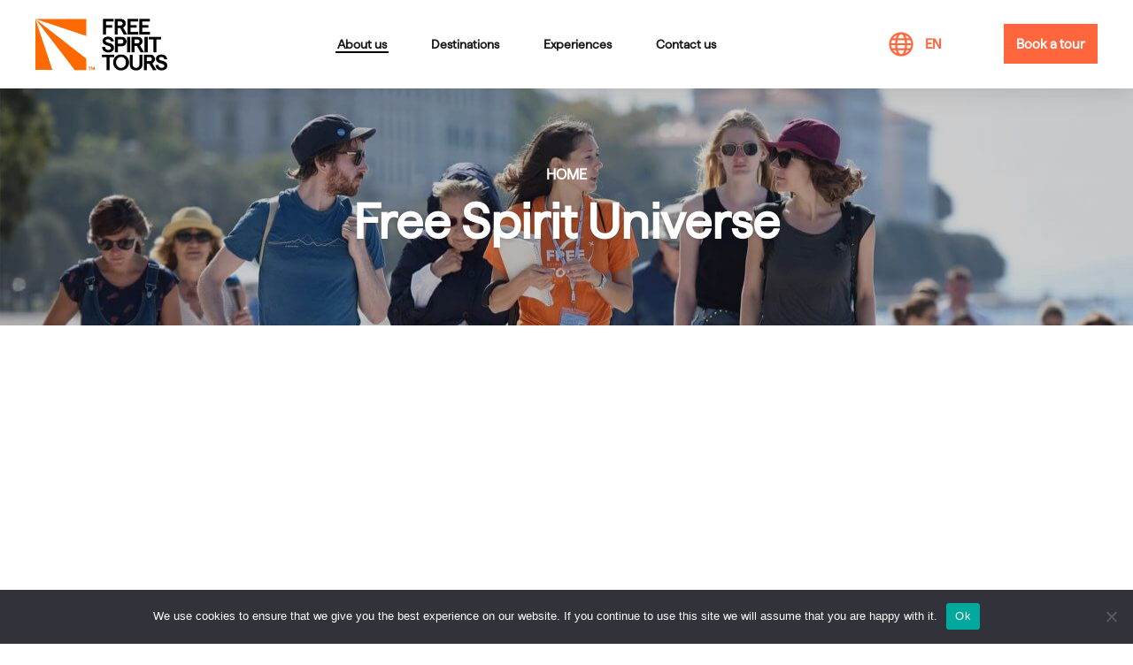

--- FILE ---
content_type: text/html; charset=UTF-8
request_url: https://freespirittours.eu/about-us/
body_size: 44300
content:
<!DOCTYPE html>
<html lang="en-US" data-bt-theme="Travelicious Child 1.0.0">
<head>
		<meta charset="UTF-8">
		<meta name="viewport" content="width=device-width, initial-scale=1, maximum-scale=1, user-scalable=no">
		<meta name="mobile-web-app-capable" content="yes">
		<meta name="apple-mobile-web-app-capable" content="yes">
	<meta name='robots' content='index, follow, max-image-preview:large, max-snippet:-1, max-video-preview:-1' />
<link rel="alternate" hreflang="en" href="https://freespirittours.eu/about-us/" />
<link rel="alternate" hreflang="x-default" href="https://freespirittours.eu/about-us/" />

	<!-- This site is optimized with the Yoast SEO plugin v19.11 - https://yoast.com/wordpress/plugins/seo/ -->
	<title>About us │ Free Spirit Tours DMC &amp; Tour Operator</title><link rel="preload" as="style" href="https://fonts.googleapis.com/css?family=Barlow%3A100%2C200%2C300%2C400%2C500%2C600%2C700%2C800%2C900%2C100italic%2C200italic%2C300italic%2C400italic%2C500italic%2C600italic%2C700italic%2C800italic%2C900italic%7CMontserrat%3A100%2C200%2C300%2C400%2C500%2C600%2C700%2C800%2C900%2C100italic%2C200italic%2C300italic%2C400italic%2C500italic%2C600italic%2C700italic%2C800italic%2C900italic%7CMontserrat%3A100%2C200%2C300%2C400%2C500%2C600%2C700%2C800%2C900%2C100italic%2C200italic%2C300italic%2C400italic%2C500italic%2C600italic%2C700italic%2C800italic%2C900italic%7CBarlow%3A100%2C200%2C300%2C400%2C500%2C600%2C700%2C800%2C900%2C100italic%2C200italic%2C300italic%2C400italic%2C500italic%2C600italic%2C700italic%2C800italic%2C900italic%7CBarlow%20Semi%20Condensed%3A100%2C200%2C300%2C400%2C500%2C600%2C700%2C800%2C900%2C100italic%2C200italic%2C300italic%2C400italic%2C500italic%2C600italic%2C700italic%2C800italic%2C900italic&#038;subset=latin%2Clatin-ext&#038;display=swap" /><link rel="stylesheet" href="https://fonts.googleapis.com/css?family=Barlow%3A100%2C200%2C300%2C400%2C500%2C600%2C700%2C800%2C900%2C100italic%2C200italic%2C300italic%2C400italic%2C500italic%2C600italic%2C700italic%2C800italic%2C900italic%7CMontserrat%3A100%2C200%2C300%2C400%2C500%2C600%2C700%2C800%2C900%2C100italic%2C200italic%2C300italic%2C400italic%2C500italic%2C600italic%2C700italic%2C800italic%2C900italic%7CMontserrat%3A100%2C200%2C300%2C400%2C500%2C600%2C700%2C800%2C900%2C100italic%2C200italic%2C300italic%2C400italic%2C500italic%2C600italic%2C700italic%2C800italic%2C900italic%7CBarlow%3A100%2C200%2C300%2C400%2C500%2C600%2C700%2C800%2C900%2C100italic%2C200italic%2C300italic%2C400italic%2C500italic%2C600italic%2C700italic%2C800italic%2C900italic%7CBarlow%20Semi%20Condensed%3A100%2C200%2C300%2C400%2C500%2C600%2C700%2C800%2C900%2C100italic%2C200italic%2C300italic%2C400italic%2C500italic%2C600italic%2C700italic%2C800italic%2C900italic&#038;subset=latin%2Clatin-ext&#038;display=swap" media="print" onload="this.media='all'" /><noscript><link rel="stylesheet" href="https://fonts.googleapis.com/css?family=Barlow%3A100%2C200%2C300%2C400%2C500%2C600%2C700%2C800%2C900%2C100italic%2C200italic%2C300italic%2C400italic%2C500italic%2C600italic%2C700italic%2C800italic%2C900italic%7CMontserrat%3A100%2C200%2C300%2C400%2C500%2C600%2C700%2C800%2C900%2C100italic%2C200italic%2C300italic%2C400italic%2C500italic%2C600italic%2C700italic%2C800italic%2C900italic%7CMontserrat%3A100%2C200%2C300%2C400%2C500%2C600%2C700%2C800%2C900%2C100italic%2C200italic%2C300italic%2C400italic%2C500italic%2C600italic%2C700italic%2C800italic%2C900italic%7CBarlow%3A100%2C200%2C300%2C400%2C500%2C600%2C700%2C800%2C900%2C100italic%2C200italic%2C300italic%2C400italic%2C500italic%2C600italic%2C700italic%2C800italic%2C900italic%7CBarlow%20Semi%20Condensed%3A100%2C200%2C300%2C400%2C500%2C600%2C700%2C800%2C900%2C100italic%2C200italic%2C300italic%2C400italic%2C500italic%2C600italic%2C700italic%2C800italic%2C900italic&#038;subset=latin%2Clatin-ext&#038;display=swap" /></noscript>
<link rel="preload" as="font" href="https://freespirittours.eu/wp-content/themes/travelicious/fonts/FontAwesome/FontAwesome.woff" crossorigin>
<link rel="preload" as="font" href="https://freespirittours.eu/wp-content/themes/travelicious/fonts/Transportation/Transportation.woff" crossorigin>
<link rel="preload" as="font" href="https://freespirittours.eu/wp-content/themes/travelicious/fonts/Travel2/Travel2.woff" crossorigin>
<link rel="preload" as="font" href="https://freespirittours.eu/wp-content/themes/travelicious/fonts/TourismAndTravel/TourismAndTravel.woff" crossorigin>
<link rel="preload" as="font" href="https://freespirittours.eu/wp-content/themes/travelicious/fonts/Travel3/Travel3.woff" crossorigin>
<link rel="preload" as="font" href="https://freespirittours.eu/wp-content/themes/travelicious/fonts/Essential/Essential.woff" crossorigin>
<link rel="preload" as="font" href="https://freespirittours.eu/wp-content/themes/travelicious/fonts/Icon7Stroke/Icon7Stroke.woff" crossorigin>
	<meta name="description" content="Find our more about us. We are Free Spirit people, a group of destination specialists and tour guides who provide tours in Croatia." />
	<link rel="canonical" href="https://freespirittours.eu/about-us/" />
	<meta property="og:locale" content="en_US" />
	<meta property="og:type" content="article" />
	<meta property="og:title" content="About us │ Free Spirit Tours DMC &amp; Tour Operator" />
	<meta property="og:description" content="Find our more about us. We are Free Spirit people, a group of destination specialists and tour guides who provide tours in Croatia." />
	<meta property="og:url" content="https://freespirittours.eu/about-us/" />
	<meta property="og:site_name" content="Free Spirit Tours" />
	<meta property="article:publisher" content="https://www.facebook.com/freespirittourscroatia/" />
	<meta property="article:modified_time" content="2024-11-19T11:27:10+00:00" />
	<meta property="og:image" content="https://freespirittours.eu/wp-content/uploads/2021/07/about-us.jpg" />
	<meta property="og:image:width" content="1280" />
	<meta property="og:image:height" content="563" />
	<meta property="og:image:type" content="image/jpeg" />
	<meta name="twitter:card" content="summary_large_image" />
	<meta name="twitter:label1" content="Est. reading time" />
	<meta name="twitter:data1" content="13 minutes" />
	<script type="application/ld+json" class="yoast-schema-graph">{"@context":"https://schema.org","@graph":[{"@type":"WebPage","@id":"https://freespirittours.eu/about-us/","url":"https://freespirittours.eu/about-us/","name":"About us │ Free Spirit Tours DMC & Tour Operator","isPartOf":{"@id":"https://freespirittours.eu/#website"},"primaryImageOfPage":{"@id":"https://freespirittours.eu/about-us/#primaryimage"},"image":{"@id":"https://freespirittours.eu/about-us/#primaryimage"},"thumbnailUrl":"https://freespirittours.eu/wp-content/uploads/2021/07/about-us.jpg","datePublished":"2018-08-15T08:47:34+00:00","dateModified":"2024-11-19T11:27:10+00:00","description":"Find our more about us. We are Free Spirit people, a group of destination specialists and tour guides who provide tours in Croatia.","breadcrumb":{"@id":"https://freespirittours.eu/about-us/#breadcrumb"},"inLanguage":"en-US","potentialAction":[{"@type":"ReadAction","target":["https://freespirittours.eu/about-us/"]}]},{"@type":"ImageObject","inLanguage":"en-US","@id":"https://freespirittours.eu/about-us/#primaryimage","url":"https://freespirittours.eu/wp-content/uploads/2021/07/about-us.jpg","contentUrl":"https://freespirittours.eu/wp-content/uploads/2021/07/about-us.jpg","width":1280,"height":563},{"@type":"BreadcrumbList","@id":"https://freespirittours.eu/about-us/#breadcrumb","itemListElement":[{"@type":"ListItem","position":1,"name":"Home","item":"https://freespirittours.eu/"},{"@type":"ListItem","position":2,"name":"Free Spirit Universe"}]},{"@type":"WebSite","@id":"https://freespirittours.eu/#website","url":"https://freespirittours.eu/","name":"Free Spirit Tours","description":"Croatia DMC &amp; Tour Operator","publisher":{"@id":"https://freespirittours.eu/#organization"},"potentialAction":[{"@type":"SearchAction","target":{"@type":"EntryPoint","urlTemplate":"https://freespirittours.eu/?s={search_term_string}"},"query-input":"required name=search_term_string"}],"inLanguage":"en-US"},{"@type":"Organization","@id":"https://freespirittours.eu/#organization","name":"Free Spirit Tours","url":"https://freespirittours.eu/","logo":{"@type":"ImageObject","inLanguage":"en-US","@id":"https://freespirittours.eu/#/schema/logo/image/","url":"https://freespirittours.eu/wp-content/uploads/2019/07/free-spirit-tours-logo-2019_footer.png","contentUrl":"https://freespirittours.eu/wp-content/uploads/2019/07/free-spirit-tours-logo-2019_footer.png","width":100,"height":100,"caption":"Free Spirit Tours"},"image":{"@id":"https://freespirittours.eu/#/schema/logo/image/"},"sameAs":["https://www.instagram.com/freespirittours.eu/","https://www.linkedin.com/company/3717072/admin/","https://www.youtube.com/channel/UCVqq6AaNLPGhQdCAivV71Vg","https://www.facebook.com/freespirittourscroatia/"]}]}</script>
	<!-- / Yoast SEO plugin. -->


<link rel='dns-prefetch' href='//code.jquery.com' />
<link rel='dns-prefetch' href='//cdnjs.cloudflare.com' />
<link rel='dns-prefetch' href='//www.google.com' />
<link rel='dns-prefetch' href='//www.googletagmanager.com' />
<link rel='dns-prefetch' href='//fonts.googleapis.com' />
<link rel='dns-prefetch' href='//www.gstatic.com' />
<link rel='dns-prefetch' href='//maps.googleapis.com' />
<link href='https://fonts.gstatic.com' crossorigin rel='preconnect' />
<link rel="alternate" type="application/rss+xml" title="Free Spirit Tours &raquo; Feed" href="https://freespirittours.eu/feed/" />
<link rel="alternate" type="application/rss+xml" title="Free Spirit Tours &raquo; Comments Feed" href="https://freespirittours.eu/comments/feed/" />
		<!-- This site uses the Google Analytics by MonsterInsights plugin v9.11.1 - Using Analytics tracking - https://www.monsterinsights.com/ -->
							<script src="//www.googletagmanager.com/gtag/js?id=G-FN88WGS5YZ"  data-cfasync="false" data-wpfc-render="false" type="text/javascript" async></script>
			<script data-cfasync="false" data-wpfc-render="false" type="text/javascript">
				var mi_version = '9.11.1';
				var mi_track_user = true;
				var mi_no_track_reason = '';
								var MonsterInsightsDefaultLocations = {"page_location":"https:\/\/freespirittours.eu\/about-us\/"};
								if ( typeof MonsterInsightsPrivacyGuardFilter === 'function' ) {
					var MonsterInsightsLocations = (typeof MonsterInsightsExcludeQuery === 'object') ? MonsterInsightsPrivacyGuardFilter( MonsterInsightsExcludeQuery ) : MonsterInsightsPrivacyGuardFilter( MonsterInsightsDefaultLocations );
				} else {
					var MonsterInsightsLocations = (typeof MonsterInsightsExcludeQuery === 'object') ? MonsterInsightsExcludeQuery : MonsterInsightsDefaultLocations;
				}

								var disableStrs = [
										'ga-disable-G-FN88WGS5YZ',
									];

				/* Function to detect opted out users */
				function __gtagTrackerIsOptedOut() {
					for (var index = 0; index < disableStrs.length; index++) {
						if (document.cookie.indexOf(disableStrs[index] + '=true') > -1) {
							return true;
						}
					}

					return false;
				}

				/* Disable tracking if the opt-out cookie exists. */
				if (__gtagTrackerIsOptedOut()) {
					for (var index = 0; index < disableStrs.length; index++) {
						window[disableStrs[index]] = true;
					}
				}

				/* Opt-out function */
				function __gtagTrackerOptout() {
					for (var index = 0; index < disableStrs.length; index++) {
						document.cookie = disableStrs[index] + '=true; expires=Thu, 31 Dec 2099 23:59:59 UTC; path=/';
						window[disableStrs[index]] = true;
					}
				}

				if ('undefined' === typeof gaOptout) {
					function gaOptout() {
						__gtagTrackerOptout();
					}
				}
								window.dataLayer = window.dataLayer || [];

				window.MonsterInsightsDualTracker = {
					helpers: {},
					trackers: {},
				};
				if (mi_track_user) {
					function __gtagDataLayer() {
						dataLayer.push(arguments);
					}

					function __gtagTracker(type, name, parameters) {
						if (!parameters) {
							parameters = {};
						}

						if (parameters.send_to) {
							__gtagDataLayer.apply(null, arguments);
							return;
						}

						if (type === 'event') {
														parameters.send_to = monsterinsights_frontend.v4_id;
							var hookName = name;
							if (typeof parameters['event_category'] !== 'undefined') {
								hookName = parameters['event_category'] + ':' + name;
							}

							if (typeof MonsterInsightsDualTracker.trackers[hookName] !== 'undefined') {
								MonsterInsightsDualTracker.trackers[hookName](parameters);
							} else {
								__gtagDataLayer('event', name, parameters);
							}
							
						} else {
							__gtagDataLayer.apply(null, arguments);
						}
					}

					__gtagTracker('js', new Date());
					__gtagTracker('set', {
						'developer_id.dZGIzZG': true,
											});
					if ( MonsterInsightsLocations.page_location ) {
						__gtagTracker('set', MonsterInsightsLocations);
					}
										__gtagTracker('config', 'G-FN88WGS5YZ', {"forceSSL":"true","link_attribution":"true"} );
										window.gtag = __gtagTracker;										(function () {
						/* https://developers.google.com/analytics/devguides/collection/analyticsjs/ */
						/* ga and __gaTracker compatibility shim. */
						var noopfn = function () {
							return null;
						};
						var newtracker = function () {
							return new Tracker();
						};
						var Tracker = function () {
							return null;
						};
						var p = Tracker.prototype;
						p.get = noopfn;
						p.set = noopfn;
						p.send = function () {
							var args = Array.prototype.slice.call(arguments);
							args.unshift('send');
							__gaTracker.apply(null, args);
						};
						var __gaTracker = function () {
							var len = arguments.length;
							if (len === 0) {
								return;
							}
							var f = arguments[len - 1];
							if (typeof f !== 'object' || f === null || typeof f.hitCallback !== 'function') {
								if ('send' === arguments[0]) {
									var hitConverted, hitObject = false, action;
									if ('event' === arguments[1]) {
										if ('undefined' !== typeof arguments[3]) {
											hitObject = {
												'eventAction': arguments[3],
												'eventCategory': arguments[2],
												'eventLabel': arguments[4],
												'value': arguments[5] ? arguments[5] : 1,
											}
										}
									}
									if ('pageview' === arguments[1]) {
										if ('undefined' !== typeof arguments[2]) {
											hitObject = {
												'eventAction': 'page_view',
												'page_path': arguments[2],
											}
										}
									}
									if (typeof arguments[2] === 'object') {
										hitObject = arguments[2];
									}
									if (typeof arguments[5] === 'object') {
										Object.assign(hitObject, arguments[5]);
									}
									if ('undefined' !== typeof arguments[1].hitType) {
										hitObject = arguments[1];
										if ('pageview' === hitObject.hitType) {
											hitObject.eventAction = 'page_view';
										}
									}
									if (hitObject) {
										action = 'timing' === arguments[1].hitType ? 'timing_complete' : hitObject.eventAction;
										hitConverted = mapArgs(hitObject);
										__gtagTracker('event', action, hitConverted);
									}
								}
								return;
							}

							function mapArgs(args) {
								var arg, hit = {};
								var gaMap = {
									'eventCategory': 'event_category',
									'eventAction': 'event_action',
									'eventLabel': 'event_label',
									'eventValue': 'event_value',
									'nonInteraction': 'non_interaction',
									'timingCategory': 'event_category',
									'timingVar': 'name',
									'timingValue': 'value',
									'timingLabel': 'event_label',
									'page': 'page_path',
									'location': 'page_location',
									'title': 'page_title',
									'referrer' : 'page_referrer',
								};
								for (arg in args) {
																		if (!(!args.hasOwnProperty(arg) || !gaMap.hasOwnProperty(arg))) {
										hit[gaMap[arg]] = args[arg];
									} else {
										hit[arg] = args[arg];
									}
								}
								return hit;
							}

							try {
								f.hitCallback();
							} catch (ex) {
							}
						};
						__gaTracker.create = newtracker;
						__gaTracker.getByName = newtracker;
						__gaTracker.getAll = function () {
							return [];
						};
						__gaTracker.remove = noopfn;
						__gaTracker.loaded = true;
						window['__gaTracker'] = __gaTracker;
					})();
									} else {
										console.log("");
					(function () {
						function __gtagTracker() {
							return null;
						}

						window['__gtagTracker'] = __gtagTracker;
						window['gtag'] = __gtagTracker;
					})();
									}
			</script>
							<!-- / Google Analytics by MonsterInsights -->
		<script>window.bt_bb_preview = false</script><style data-id="bt_bb_color_schemes"> .bt_bb_color_scheme_1.bt_bb_icon.bt_bb_style_outline .bt_bb_icon_holder:before {background-color:transparent;box-shadow:0 0 0 2px #ffffff inset !important;color:#ffffff;}.bt_bb_color_scheme_1.bt_bb_icon.bt_bb_style_outline:hover a.bt_bb_icon_holder:before {background-color:#ffffff;box-shadow:0 0 0 2em #ffffff inset !important;color:#181818;}.bt_bb_color_scheme_1.bt_bb_icon.bt_bb_style_filled .bt_bb_icon_holder:before {box-shadow:0 0 0 2em #181818 inset !important;color:#ffffff;}.bt_bb_color_scheme_1.bt_bb_icon.bt_bb_style_filled:hover a.bt_bb_icon_holder:before {box-shadow:0 0 0 2px #181818 inset !important;background-color:#ffffff;color:#181818;} .bt_bb_color_scheme_1.bt_bb_button.bt_bb_style_outline a {box-shadow:0 0 0 2px #ffffff inset;color:#ffffff;background-color:transparent;}.bt_bb_color_scheme_1.bt_bb_button.bt_bb_style_outline a:hover {box-shadow:0 0 0 2.5em #ffffff inset, 0 1px 3px rgba(24,24,24,.15);color:#181818;}.bt_bb_color_scheme_1.bt_bb_button.bt_bb_style_filled a {box-shadow:0 0 0 2.5em #181818 inset;background-color:#ffffff;color:#ffffff;}.bt_bb_color_scheme_1.bt_bb_button.bt_bb_style_filled a:hover {box-shadow:0 0 0 0 #181818 inset, 0 1px 3px rgba(24,24,24,.15);background-color:#ffffff;color:#181818;}.bt_bb_color_scheme_1.bt_bb_button.bt_bb_style_clean a,.bt_bb_color_scheme_1.bt_bb_icon.bt_bb_style_borderless a {color:#ffffff;}.bt_bb_color_scheme_1.bt_bb_button.bt_bb_style_clean a:hover,.bt_bb_color_scheme_1.bt_bb_icon.bt_bb_style_borderless:hover a {color:#181818;} .bt_bb_color_scheme_1.bt_bb_style_outline.bt_bb_service .bt_bb_icon_holder{box-shadow:0 0 0 2px #ffffff inset;color:#ffffff;background-color:transparent;}.bt_bb_color_scheme_1.bt_bb_style_outline.bt_bb_service:hover .bt_bb_icon_holder {box-shadow:0 0 0 2em #ffffff inset;background-color:#ffffff;color:#181818;}.bt_bb_color_scheme_1.bt_bb_style_filled.bt_bb_service .bt_bb_icon_holder {box-shadow:0 0 0 2em #181818 inset;color:#ffffff;}.bt_bb_color_scheme_1.bt_bb_style_filled.bt_bb_service:hover .bt_bb_icon_holder{box-shadow:0 0 0 2px #181818 inset;background-color:#ffffff;color:#181818;}.bt_bb_color_scheme_1.bt_bb_style_borderless.bt_bb_service .bt_bb_icon_holder {color:#ffffff;}.bt_bb_color_scheme_1.bt_bb_style_borderless.bt_bb_service:hover .bt_bb_icon_holder {color:#181818;} .bt_bb_color_scheme_1.bt_bb_headline h1 s:after,.bt_bb_color_scheme_1.bt_bb_headline h2 s:after,.bt_bb_color_scheme_1.bt_bb_headline h3 s:after,.bt_bb_color_scheme_1.bt_bb_headline h4 s:after,.bt_bb_color_scheme_1.bt_bb_headline h5 s:after,.bt_bb_color_scheme_1.bt_bb_headline h6 s:after {background:#ffffff;opacity:.15;} .bt_bb_price_list.bt_bb_color_scheme_1 {background:#181818;}.bt_bb_price_list.bt_bb_color_scheme_1 .bt_bb_price_list_title {color:#ffffff;}.bt_bb_price_list.bt_bb_color_scheme_1 .bt_bb_price_list_price {color:#ffffff;} .bt_bb_progress_bar.bt_bb_style_line.bt_bb_color_scheme_1 .bt_bb_progress_bar_inner:after {background:#ffffff;} .bt_bb_section.bt_bb_color_scheme_1 {color:#ffffff;background-color:#181818;} .bt_bb_section.bt_bb_color_scheme_1 .bt_bb_google_maps .bt_bb_google_maps_content .bt_bb_google_maps_content_wrapper .bt_bb_google_maps_location {background-color:#181818;}</style><style data-id="bt_bb_color_schemes"> .bt_bb_color_scheme_2.bt_bb_icon.bt_bb_style_outline .bt_bb_icon_holder:before {background-color:transparent;box-shadow:0 0 0 2px #181818 inset !important;color:#181818;}.bt_bb_color_scheme_2.bt_bb_icon.bt_bb_style_outline:hover a.bt_bb_icon_holder:before {background-color:#181818;box-shadow:0 0 0 2em #181818 inset !important;color:#ffffff;}.bt_bb_color_scheme_2.bt_bb_icon.bt_bb_style_filled .bt_bb_icon_holder:before {box-shadow:0 0 0 2em #ffffff inset !important;color:#181818;}.bt_bb_color_scheme_2.bt_bb_icon.bt_bb_style_filled:hover a.bt_bb_icon_holder:before {box-shadow:0 0 0 2px #ffffff inset !important;background-color:#181818;color:#ffffff;} .bt_bb_color_scheme_2.bt_bb_button.bt_bb_style_outline a {box-shadow:0 0 0 2px #181818 inset;color:#181818;background-color:transparent;}.bt_bb_color_scheme_2.bt_bb_button.bt_bb_style_outline a:hover {box-shadow:0 0 0 2.5em #181818 inset, 0 1px 3px rgba(24,24,24,.15);color:#ffffff;}.bt_bb_color_scheme_2.bt_bb_button.bt_bb_style_filled a {box-shadow:0 0 0 2.5em #ffffff inset;background-color:#181818;color:#181818;}.bt_bb_color_scheme_2.bt_bb_button.bt_bb_style_filled a:hover {box-shadow:0 0 0 0 #ffffff inset, 0 1px 3px rgba(24,24,24,.15);background-color:#181818;color:#ffffff;}.bt_bb_color_scheme_2.bt_bb_button.bt_bb_style_clean a,.bt_bb_color_scheme_2.bt_bb_icon.bt_bb_style_borderless a {color:#181818;}.bt_bb_color_scheme_2.bt_bb_button.bt_bb_style_clean a:hover,.bt_bb_color_scheme_2.bt_bb_icon.bt_bb_style_borderless:hover a {color:#ffffff;} .bt_bb_color_scheme_2.bt_bb_style_outline.bt_bb_service .bt_bb_icon_holder{box-shadow:0 0 0 2px #181818 inset;color:#181818;background-color:transparent;}.bt_bb_color_scheme_2.bt_bb_style_outline.bt_bb_service:hover .bt_bb_icon_holder {box-shadow:0 0 0 2em #181818 inset;background-color:#181818;color:#ffffff;}.bt_bb_color_scheme_2.bt_bb_style_filled.bt_bb_service .bt_bb_icon_holder {box-shadow:0 0 0 2em #ffffff inset;color:#181818;}.bt_bb_color_scheme_2.bt_bb_style_filled.bt_bb_service:hover .bt_bb_icon_holder{box-shadow:0 0 0 2px #ffffff inset;background-color:#181818;color:#ffffff;}.bt_bb_color_scheme_2.bt_bb_style_borderless.bt_bb_service .bt_bb_icon_holder {color:#181818;}.bt_bb_color_scheme_2.bt_bb_style_borderless.bt_bb_service:hover .bt_bb_icon_holder {color:#ffffff;} .bt_bb_color_scheme_2.bt_bb_headline h1 s:after,.bt_bb_color_scheme_2.bt_bb_headline h2 s:after,.bt_bb_color_scheme_2.bt_bb_headline h3 s:after,.bt_bb_color_scheme_2.bt_bb_headline h4 s:after,.bt_bb_color_scheme_2.bt_bb_headline h5 s:after,.bt_bb_color_scheme_2.bt_bb_headline h6 s:after {background:#181818;opacity:.15;} .bt_bb_price_list.bt_bb_color_scheme_2 {background:#ffffff;}.bt_bb_price_list.bt_bb_color_scheme_2 .bt_bb_price_list_title {color:#181818;}.bt_bb_price_list.bt_bb_color_scheme_2 .bt_bb_price_list_price {color:#181818;} .bt_bb_progress_bar.bt_bb_style_line.bt_bb_color_scheme_2 .bt_bb_progress_bar_inner:after {background:#181818;} .bt_bb_section.bt_bb_color_scheme_2 {color:#181818;background-color:#ffffff;} .bt_bb_section.bt_bb_color_scheme_2 .bt_bb_google_maps .bt_bb_google_maps_content .bt_bb_google_maps_content_wrapper .bt_bb_google_maps_location {background-color:#ffffff;}</style><style data-id="bt_bb_color_schemes"> .bt_bb_color_scheme_3.bt_bb_icon.bt_bb_style_outline .bt_bb_icon_holder:before {background-color:transparent;box-shadow:0 0 0 2px #ff663d inset !important;color:#ff663d;}.bt_bb_color_scheme_3.bt_bb_icon.bt_bb_style_outline:hover a.bt_bb_icon_holder:before {background-color:#ff663d;box-shadow:0 0 0 2em #ff663d inset !important;color:#181818;}.bt_bb_color_scheme_3.bt_bb_icon.bt_bb_style_filled .bt_bb_icon_holder:before {box-shadow:0 0 0 2em #181818 inset !important;color:#ff663d;}.bt_bb_color_scheme_3.bt_bb_icon.bt_bb_style_filled:hover a.bt_bb_icon_holder:before {box-shadow:0 0 0 2px #181818 inset !important;background-color:#ff663d;color:#181818;} .bt_bb_color_scheme_3.bt_bb_button.bt_bb_style_outline a {box-shadow:0 0 0 2px #ff663d inset;color:#ff663d;background-color:transparent;}.bt_bb_color_scheme_3.bt_bb_button.bt_bb_style_outline a:hover {box-shadow:0 0 0 2.5em #ff663d inset, 0 1px 3px rgba(24,24,24,.15);color:#181818;}.bt_bb_color_scheme_3.bt_bb_button.bt_bb_style_filled a {box-shadow:0 0 0 2.5em #181818 inset;background-color:#ff663d;color:#ff663d;}.bt_bb_color_scheme_3.bt_bb_button.bt_bb_style_filled a:hover {box-shadow:0 0 0 0 #181818 inset, 0 1px 3px rgba(24,24,24,.15);background-color:#ff663d;color:#181818;}.bt_bb_color_scheme_3.bt_bb_button.bt_bb_style_clean a,.bt_bb_color_scheme_3.bt_bb_icon.bt_bb_style_borderless a {color:#ff663d;}.bt_bb_color_scheme_3.bt_bb_button.bt_bb_style_clean a:hover,.bt_bb_color_scheme_3.bt_bb_icon.bt_bb_style_borderless:hover a {color:#181818;} .bt_bb_color_scheme_3.bt_bb_style_outline.bt_bb_service .bt_bb_icon_holder{box-shadow:0 0 0 2px #ff663d inset;color:#ff663d;background-color:transparent;}.bt_bb_color_scheme_3.bt_bb_style_outline.bt_bb_service:hover .bt_bb_icon_holder {box-shadow:0 0 0 2em #ff663d inset;background-color:#ff663d;color:#181818;}.bt_bb_color_scheme_3.bt_bb_style_filled.bt_bb_service .bt_bb_icon_holder {box-shadow:0 0 0 2em #181818 inset;color:#ff663d;}.bt_bb_color_scheme_3.bt_bb_style_filled.bt_bb_service:hover .bt_bb_icon_holder{box-shadow:0 0 0 2px #181818 inset;background-color:#ff663d;color:#181818;}.bt_bb_color_scheme_3.bt_bb_style_borderless.bt_bb_service .bt_bb_icon_holder {color:#ff663d;}.bt_bb_color_scheme_3.bt_bb_style_borderless.bt_bb_service:hover .bt_bb_icon_holder {color:#181818;} .bt_bb_color_scheme_3.bt_bb_headline h1 s:after,.bt_bb_color_scheme_3.bt_bb_headline h2 s:after,.bt_bb_color_scheme_3.bt_bb_headline h3 s:after,.bt_bb_color_scheme_3.bt_bb_headline h4 s:after,.bt_bb_color_scheme_3.bt_bb_headline h5 s:after,.bt_bb_color_scheme_3.bt_bb_headline h6 s:after {background:#ff663d;opacity:.15;} .bt_bb_price_list.bt_bb_color_scheme_3 {background:#181818;}.bt_bb_price_list.bt_bb_color_scheme_3 .bt_bb_price_list_title {color:#ff663d;}.bt_bb_price_list.bt_bb_color_scheme_3 .bt_bb_price_list_price {color:#ff663d;} .bt_bb_progress_bar.bt_bb_style_line.bt_bb_color_scheme_3 .bt_bb_progress_bar_inner:after {background:#ff663d;} .bt_bb_section.bt_bb_color_scheme_3 {color:#ff663d;background-color:#181818;} .bt_bb_section.bt_bb_color_scheme_3 .bt_bb_google_maps .bt_bb_google_maps_content .bt_bb_google_maps_content_wrapper .bt_bb_google_maps_location {background-color:#181818;}</style><style data-id="bt_bb_color_schemes"> .bt_bb_color_scheme_4.bt_bb_icon.bt_bb_style_outline .bt_bb_icon_holder:before {background-color:transparent;box-shadow:0 0 0 2px #ff663d inset !important;color:#ff663d;}.bt_bb_color_scheme_4.bt_bb_icon.bt_bb_style_outline:hover a.bt_bb_icon_holder:before {background-color:#ff663d;box-shadow:0 0 0 2em #ff663d inset !important;color:#ffffff;}.bt_bb_color_scheme_4.bt_bb_icon.bt_bb_style_filled .bt_bb_icon_holder:before {box-shadow:0 0 0 2em #ffffff inset !important;color:#ff663d;}.bt_bb_color_scheme_4.bt_bb_icon.bt_bb_style_filled:hover a.bt_bb_icon_holder:before {box-shadow:0 0 0 2px #ffffff inset !important;background-color:#ff663d;color:#ffffff;} .bt_bb_color_scheme_4.bt_bb_button.bt_bb_style_outline a {box-shadow:0 0 0 2px #ff663d inset;color:#ff663d;background-color:transparent;}.bt_bb_color_scheme_4.bt_bb_button.bt_bb_style_outline a:hover {box-shadow:0 0 0 2.5em #ff663d inset, 0 1px 3px rgba(24,24,24,.15);color:#ffffff;}.bt_bb_color_scheme_4.bt_bb_button.bt_bb_style_filled a {box-shadow:0 0 0 2.5em #ffffff inset;background-color:#ff663d;color:#ff663d;}.bt_bb_color_scheme_4.bt_bb_button.bt_bb_style_filled a:hover {box-shadow:0 0 0 0 #ffffff inset, 0 1px 3px rgba(24,24,24,.15);background-color:#ff663d;color:#ffffff;}.bt_bb_color_scheme_4.bt_bb_button.bt_bb_style_clean a,.bt_bb_color_scheme_4.bt_bb_icon.bt_bb_style_borderless a {color:#ff663d;}.bt_bb_color_scheme_4.bt_bb_button.bt_bb_style_clean a:hover,.bt_bb_color_scheme_4.bt_bb_icon.bt_bb_style_borderless:hover a {color:#ffffff;} .bt_bb_color_scheme_4.bt_bb_style_outline.bt_bb_service .bt_bb_icon_holder{box-shadow:0 0 0 2px #ff663d inset;color:#ff663d;background-color:transparent;}.bt_bb_color_scheme_4.bt_bb_style_outline.bt_bb_service:hover .bt_bb_icon_holder {box-shadow:0 0 0 2em #ff663d inset;background-color:#ff663d;color:#ffffff;}.bt_bb_color_scheme_4.bt_bb_style_filled.bt_bb_service .bt_bb_icon_holder {box-shadow:0 0 0 2em #ffffff inset;color:#ff663d;}.bt_bb_color_scheme_4.bt_bb_style_filled.bt_bb_service:hover .bt_bb_icon_holder{box-shadow:0 0 0 2px #ffffff inset;background-color:#ff663d;color:#ffffff;}.bt_bb_color_scheme_4.bt_bb_style_borderless.bt_bb_service .bt_bb_icon_holder {color:#ff663d;}.bt_bb_color_scheme_4.bt_bb_style_borderless.bt_bb_service:hover .bt_bb_icon_holder {color:#ffffff;} .bt_bb_color_scheme_4.bt_bb_headline h1 s:after,.bt_bb_color_scheme_4.bt_bb_headline h2 s:after,.bt_bb_color_scheme_4.bt_bb_headline h3 s:after,.bt_bb_color_scheme_4.bt_bb_headline h4 s:after,.bt_bb_color_scheme_4.bt_bb_headline h5 s:after,.bt_bb_color_scheme_4.bt_bb_headline h6 s:after {background:#ff663d;opacity:.15;} .bt_bb_price_list.bt_bb_color_scheme_4 {background:#ffffff;}.bt_bb_price_list.bt_bb_color_scheme_4 .bt_bb_price_list_title {color:#ff663d;}.bt_bb_price_list.bt_bb_color_scheme_4 .bt_bb_price_list_price {color:#ff663d;} .bt_bb_progress_bar.bt_bb_style_line.bt_bb_color_scheme_4 .bt_bb_progress_bar_inner:after {background:#ff663d;} .bt_bb_section.bt_bb_color_scheme_4 {color:#ff663d;background-color:#ffffff;} .bt_bb_section.bt_bb_color_scheme_4 .bt_bb_google_maps .bt_bb_google_maps_content .bt_bb_google_maps_content_wrapper .bt_bb_google_maps_location {background-color:#ffffff;}</style><style data-id="bt_bb_color_schemes"> .bt_bb_color_scheme_5.bt_bb_icon.bt_bb_style_outline .bt_bb_icon_holder:before {background-color:transparent;box-shadow:0 0 0 2px #181818 inset !important;color:#181818;}.bt_bb_color_scheme_5.bt_bb_icon.bt_bb_style_outline:hover a.bt_bb_icon_holder:before {background-color:#181818;box-shadow:0 0 0 2em #181818 inset !important;color:#ff663d;}.bt_bb_color_scheme_5.bt_bb_icon.bt_bb_style_filled .bt_bb_icon_holder:before {box-shadow:0 0 0 2em #ff663d inset !important;color:#181818;}.bt_bb_color_scheme_5.bt_bb_icon.bt_bb_style_filled:hover a.bt_bb_icon_holder:before {box-shadow:0 0 0 2px #ff663d inset !important;background-color:#181818;color:#ff663d;} .bt_bb_color_scheme_5.bt_bb_button.bt_bb_style_outline a {box-shadow:0 0 0 2px #181818 inset;color:#181818;background-color:transparent;}.bt_bb_color_scheme_5.bt_bb_button.bt_bb_style_outline a:hover {box-shadow:0 0 0 2.5em #181818 inset, 0 1px 3px rgba(24,24,24,.15);color:#ff663d;}.bt_bb_color_scheme_5.bt_bb_button.bt_bb_style_filled a {box-shadow:0 0 0 2.5em #ff663d inset;background-color:#181818;color:#181818;}.bt_bb_color_scheme_5.bt_bb_button.bt_bb_style_filled a:hover {box-shadow:0 0 0 0 #ff663d inset, 0 1px 3px rgba(24,24,24,.15);background-color:#181818;color:#ff663d;}.bt_bb_color_scheme_5.bt_bb_button.bt_bb_style_clean a,.bt_bb_color_scheme_5.bt_bb_icon.bt_bb_style_borderless a {color:#181818;}.bt_bb_color_scheme_5.bt_bb_button.bt_bb_style_clean a:hover,.bt_bb_color_scheme_5.bt_bb_icon.bt_bb_style_borderless:hover a {color:#ff663d;} .bt_bb_color_scheme_5.bt_bb_style_outline.bt_bb_service .bt_bb_icon_holder{box-shadow:0 0 0 2px #181818 inset;color:#181818;background-color:transparent;}.bt_bb_color_scheme_5.bt_bb_style_outline.bt_bb_service:hover .bt_bb_icon_holder {box-shadow:0 0 0 2em #181818 inset;background-color:#181818;color:#ff663d;}.bt_bb_color_scheme_5.bt_bb_style_filled.bt_bb_service .bt_bb_icon_holder {box-shadow:0 0 0 2em #ff663d inset;color:#181818;}.bt_bb_color_scheme_5.bt_bb_style_filled.bt_bb_service:hover .bt_bb_icon_holder{box-shadow:0 0 0 2px #ff663d inset;background-color:#181818;color:#ff663d;}.bt_bb_color_scheme_5.bt_bb_style_borderless.bt_bb_service .bt_bb_icon_holder {color:#181818;}.bt_bb_color_scheme_5.bt_bb_style_borderless.bt_bb_service:hover .bt_bb_icon_holder {color:#ff663d;} .bt_bb_color_scheme_5.bt_bb_headline h1 s:after,.bt_bb_color_scheme_5.bt_bb_headline h2 s:after,.bt_bb_color_scheme_5.bt_bb_headline h3 s:after,.bt_bb_color_scheme_5.bt_bb_headline h4 s:after,.bt_bb_color_scheme_5.bt_bb_headline h5 s:after,.bt_bb_color_scheme_5.bt_bb_headline h6 s:after {background:#181818;opacity:.15;} .bt_bb_price_list.bt_bb_color_scheme_5 {background:#ff663d;}.bt_bb_price_list.bt_bb_color_scheme_5 .bt_bb_price_list_title {color:#181818;}.bt_bb_price_list.bt_bb_color_scheme_5 .bt_bb_price_list_price {color:#181818;} .bt_bb_progress_bar.bt_bb_style_line.bt_bb_color_scheme_5 .bt_bb_progress_bar_inner:after {background:#181818;} .bt_bb_section.bt_bb_color_scheme_5 {color:#181818;background-color:#ff663d;} .bt_bb_section.bt_bb_color_scheme_5 .bt_bb_google_maps .bt_bb_google_maps_content .bt_bb_google_maps_content_wrapper .bt_bb_google_maps_location {background-color:#ff663d;}</style><style data-id="bt_bb_color_schemes"> .bt_bb_color_scheme_6.bt_bb_icon.bt_bb_style_outline .bt_bb_icon_holder:before {background-color:transparent;box-shadow:0 0 0 2px #ffffff inset !important;color:#ffffff;}.bt_bb_color_scheme_6.bt_bb_icon.bt_bb_style_outline:hover a.bt_bb_icon_holder:before {background-color:#ffffff;box-shadow:0 0 0 2em #ffffff inset !important;color:#ff663d;}.bt_bb_color_scheme_6.bt_bb_icon.bt_bb_style_filled .bt_bb_icon_holder:before {box-shadow:0 0 0 2em #ff663d inset !important;color:#ffffff;}.bt_bb_color_scheme_6.bt_bb_icon.bt_bb_style_filled:hover a.bt_bb_icon_holder:before {box-shadow:0 0 0 2px #ff663d inset !important;background-color:#ffffff;color:#ff663d;} .bt_bb_color_scheme_6.bt_bb_button.bt_bb_style_outline a {box-shadow:0 0 0 2px #ffffff inset;color:#ffffff;background-color:transparent;}.bt_bb_color_scheme_6.bt_bb_button.bt_bb_style_outline a:hover {box-shadow:0 0 0 2.5em #ffffff inset, 0 1px 3px rgba(24,24,24,.15);color:#ff663d;}.bt_bb_color_scheme_6.bt_bb_button.bt_bb_style_filled a {box-shadow:0 0 0 2.5em #ff663d inset;background-color:#ffffff;color:#ffffff;}.bt_bb_color_scheme_6.bt_bb_button.bt_bb_style_filled a:hover {box-shadow:0 0 0 0 #ff663d inset, 0 1px 3px rgba(24,24,24,.15);background-color:#ffffff;color:#ff663d;}.bt_bb_color_scheme_6.bt_bb_button.bt_bb_style_clean a,.bt_bb_color_scheme_6.bt_bb_icon.bt_bb_style_borderless a {color:#ffffff;}.bt_bb_color_scheme_6.bt_bb_button.bt_bb_style_clean a:hover,.bt_bb_color_scheme_6.bt_bb_icon.bt_bb_style_borderless:hover a {color:#ff663d;} .bt_bb_color_scheme_6.bt_bb_style_outline.bt_bb_service .bt_bb_icon_holder{box-shadow:0 0 0 2px #ffffff inset;color:#ffffff;background-color:transparent;}.bt_bb_color_scheme_6.bt_bb_style_outline.bt_bb_service:hover .bt_bb_icon_holder {box-shadow:0 0 0 2em #ffffff inset;background-color:#ffffff;color:#ff663d;}.bt_bb_color_scheme_6.bt_bb_style_filled.bt_bb_service .bt_bb_icon_holder {box-shadow:0 0 0 2em #ff663d inset;color:#ffffff;}.bt_bb_color_scheme_6.bt_bb_style_filled.bt_bb_service:hover .bt_bb_icon_holder{box-shadow:0 0 0 2px #ff663d inset;background-color:#ffffff;color:#ff663d;}.bt_bb_color_scheme_6.bt_bb_style_borderless.bt_bb_service .bt_bb_icon_holder {color:#ffffff;}.bt_bb_color_scheme_6.bt_bb_style_borderless.bt_bb_service:hover .bt_bb_icon_holder {color:#ff663d;} .bt_bb_color_scheme_6.bt_bb_headline h1 s:after,.bt_bb_color_scheme_6.bt_bb_headline h2 s:after,.bt_bb_color_scheme_6.bt_bb_headline h3 s:after,.bt_bb_color_scheme_6.bt_bb_headline h4 s:after,.bt_bb_color_scheme_6.bt_bb_headline h5 s:after,.bt_bb_color_scheme_6.bt_bb_headline h6 s:after {background:#ffffff;opacity:.15;} .bt_bb_price_list.bt_bb_color_scheme_6 {background:#ff663d;}.bt_bb_price_list.bt_bb_color_scheme_6 .bt_bb_price_list_title {color:#ffffff;}.bt_bb_price_list.bt_bb_color_scheme_6 .bt_bb_price_list_price {color:#ffffff;} .bt_bb_progress_bar.bt_bb_style_line.bt_bb_color_scheme_6 .bt_bb_progress_bar_inner:after {background:#ffffff;} .bt_bb_section.bt_bb_color_scheme_6 {color:#ffffff;background-color:#ff663d;} .bt_bb_section.bt_bb_color_scheme_6 .bt_bb_google_maps .bt_bb_google_maps_content .bt_bb_google_maps_content_wrapper .bt_bb_google_maps_location {background-color:#ff663d;}</style><style data-id="bt_bb_color_schemes"> .bt_bb_color_scheme_7.bt_bb_icon.bt_bb_style_outline .bt_bb_icon_holder:before {background-color:transparent;box-shadow:0 0 0 2px #366eb6 inset !important;color:#366eb6;}.bt_bb_color_scheme_7.bt_bb_icon.bt_bb_style_outline:hover a.bt_bb_icon_holder:before {background-color:#366eb6;box-shadow:0 0 0 2em #366eb6 inset !important;color:#181818;}.bt_bb_color_scheme_7.bt_bb_icon.bt_bb_style_filled .bt_bb_icon_holder:before {box-shadow:0 0 0 2em #181818 inset !important;color:#366eb6;}.bt_bb_color_scheme_7.bt_bb_icon.bt_bb_style_filled:hover a.bt_bb_icon_holder:before {box-shadow:0 0 0 2px #181818 inset !important;background-color:#366eb6;color:#181818;} .bt_bb_color_scheme_7.bt_bb_button.bt_bb_style_outline a {box-shadow:0 0 0 2px #366eb6 inset;color:#366eb6;background-color:transparent;}.bt_bb_color_scheme_7.bt_bb_button.bt_bb_style_outline a:hover {box-shadow:0 0 0 2.5em #366eb6 inset, 0 1px 3px rgba(24,24,24,.15);color:#181818;}.bt_bb_color_scheme_7.bt_bb_button.bt_bb_style_filled a {box-shadow:0 0 0 2.5em #181818 inset;background-color:#366eb6;color:#366eb6;}.bt_bb_color_scheme_7.bt_bb_button.bt_bb_style_filled a:hover {box-shadow:0 0 0 0 #181818 inset, 0 1px 3px rgba(24,24,24,.15);background-color:#366eb6;color:#181818;}.bt_bb_color_scheme_7.bt_bb_button.bt_bb_style_clean a,.bt_bb_color_scheme_7.bt_bb_icon.bt_bb_style_borderless a {color:#366eb6;}.bt_bb_color_scheme_7.bt_bb_button.bt_bb_style_clean a:hover,.bt_bb_color_scheme_7.bt_bb_icon.bt_bb_style_borderless:hover a {color:#181818;} .bt_bb_color_scheme_7.bt_bb_style_outline.bt_bb_service .bt_bb_icon_holder{box-shadow:0 0 0 2px #366eb6 inset;color:#366eb6;background-color:transparent;}.bt_bb_color_scheme_7.bt_bb_style_outline.bt_bb_service:hover .bt_bb_icon_holder {box-shadow:0 0 0 2em #366eb6 inset;background-color:#366eb6;color:#181818;}.bt_bb_color_scheme_7.bt_bb_style_filled.bt_bb_service .bt_bb_icon_holder {box-shadow:0 0 0 2em #181818 inset;color:#366eb6;}.bt_bb_color_scheme_7.bt_bb_style_filled.bt_bb_service:hover .bt_bb_icon_holder{box-shadow:0 0 0 2px #181818 inset;background-color:#366eb6;color:#181818;}.bt_bb_color_scheme_7.bt_bb_style_borderless.bt_bb_service .bt_bb_icon_holder {color:#366eb6;}.bt_bb_color_scheme_7.bt_bb_style_borderless.bt_bb_service:hover .bt_bb_icon_holder {color:#181818;} .bt_bb_color_scheme_7.bt_bb_headline h1 s:after,.bt_bb_color_scheme_7.bt_bb_headline h2 s:after,.bt_bb_color_scheme_7.bt_bb_headline h3 s:after,.bt_bb_color_scheme_7.bt_bb_headline h4 s:after,.bt_bb_color_scheme_7.bt_bb_headline h5 s:after,.bt_bb_color_scheme_7.bt_bb_headline h6 s:after {background:#366eb6;opacity:.15;} .bt_bb_price_list.bt_bb_color_scheme_7 {background:#181818;}.bt_bb_price_list.bt_bb_color_scheme_7 .bt_bb_price_list_title {color:#366eb6;}.bt_bb_price_list.bt_bb_color_scheme_7 .bt_bb_price_list_price {color:#366eb6;} .bt_bb_progress_bar.bt_bb_style_line.bt_bb_color_scheme_7 .bt_bb_progress_bar_inner:after {background:#366eb6;} .bt_bb_section.bt_bb_color_scheme_7 {color:#366eb6;background-color:#181818;} .bt_bb_section.bt_bb_color_scheme_7 .bt_bb_google_maps .bt_bb_google_maps_content .bt_bb_google_maps_content_wrapper .bt_bb_google_maps_location {background-color:#181818;}</style><style data-id="bt_bb_color_schemes"> .bt_bb_color_scheme_8.bt_bb_icon.bt_bb_style_outline .bt_bb_icon_holder:before {background-color:transparent;box-shadow:0 0 0 2px #366eb6 inset !important;color:#366eb6;}.bt_bb_color_scheme_8.bt_bb_icon.bt_bb_style_outline:hover a.bt_bb_icon_holder:before {background-color:#366eb6;box-shadow:0 0 0 2em #366eb6 inset !important;color:#ffffff;}.bt_bb_color_scheme_8.bt_bb_icon.bt_bb_style_filled .bt_bb_icon_holder:before {box-shadow:0 0 0 2em #ffffff inset !important;color:#366eb6;}.bt_bb_color_scheme_8.bt_bb_icon.bt_bb_style_filled:hover a.bt_bb_icon_holder:before {box-shadow:0 0 0 2px #ffffff inset !important;background-color:#366eb6;color:#ffffff;} .bt_bb_color_scheme_8.bt_bb_button.bt_bb_style_outline a {box-shadow:0 0 0 2px #366eb6 inset;color:#366eb6;background-color:transparent;}.bt_bb_color_scheme_8.bt_bb_button.bt_bb_style_outline a:hover {box-shadow:0 0 0 2.5em #366eb6 inset, 0 1px 3px rgba(24,24,24,.15);color:#ffffff;}.bt_bb_color_scheme_8.bt_bb_button.bt_bb_style_filled a {box-shadow:0 0 0 2.5em #ffffff inset;background-color:#366eb6;color:#366eb6;}.bt_bb_color_scheme_8.bt_bb_button.bt_bb_style_filled a:hover {box-shadow:0 0 0 0 #ffffff inset, 0 1px 3px rgba(24,24,24,.15);background-color:#366eb6;color:#ffffff;}.bt_bb_color_scheme_8.bt_bb_button.bt_bb_style_clean a,.bt_bb_color_scheme_8.bt_bb_icon.bt_bb_style_borderless a {color:#366eb6;}.bt_bb_color_scheme_8.bt_bb_button.bt_bb_style_clean a:hover,.bt_bb_color_scheme_8.bt_bb_icon.bt_bb_style_borderless:hover a {color:#ffffff;} .bt_bb_color_scheme_8.bt_bb_style_outline.bt_bb_service .bt_bb_icon_holder{box-shadow:0 0 0 2px #366eb6 inset;color:#366eb6;background-color:transparent;}.bt_bb_color_scheme_8.bt_bb_style_outline.bt_bb_service:hover .bt_bb_icon_holder {box-shadow:0 0 0 2em #366eb6 inset;background-color:#366eb6;color:#ffffff;}.bt_bb_color_scheme_8.bt_bb_style_filled.bt_bb_service .bt_bb_icon_holder {box-shadow:0 0 0 2em #ffffff inset;color:#366eb6;}.bt_bb_color_scheme_8.bt_bb_style_filled.bt_bb_service:hover .bt_bb_icon_holder{box-shadow:0 0 0 2px #ffffff inset;background-color:#366eb6;color:#ffffff;}.bt_bb_color_scheme_8.bt_bb_style_borderless.bt_bb_service .bt_bb_icon_holder {color:#366eb6;}.bt_bb_color_scheme_8.bt_bb_style_borderless.bt_bb_service:hover .bt_bb_icon_holder {color:#ffffff;} .bt_bb_color_scheme_8.bt_bb_headline h1 s:after,.bt_bb_color_scheme_8.bt_bb_headline h2 s:after,.bt_bb_color_scheme_8.bt_bb_headline h3 s:after,.bt_bb_color_scheme_8.bt_bb_headline h4 s:after,.bt_bb_color_scheme_8.bt_bb_headline h5 s:after,.bt_bb_color_scheme_8.bt_bb_headline h6 s:after {background:#366eb6;opacity:.15;} .bt_bb_price_list.bt_bb_color_scheme_8 {background:#ffffff;}.bt_bb_price_list.bt_bb_color_scheme_8 .bt_bb_price_list_title {color:#366eb6;}.bt_bb_price_list.bt_bb_color_scheme_8 .bt_bb_price_list_price {color:#366eb6;} .bt_bb_progress_bar.bt_bb_style_line.bt_bb_color_scheme_8 .bt_bb_progress_bar_inner:after {background:#366eb6;} .bt_bb_section.bt_bb_color_scheme_8 {color:#366eb6;background-color:#ffffff;} .bt_bb_section.bt_bb_color_scheme_8 .bt_bb_google_maps .bt_bb_google_maps_content .bt_bb_google_maps_content_wrapper .bt_bb_google_maps_location {background-color:#ffffff;}</style><style data-id="bt_bb_color_schemes"> .bt_bb_color_scheme_9.bt_bb_icon.bt_bb_style_outline .bt_bb_icon_holder:before {background-color:transparent;box-shadow:0 0 0 2px #181818 inset !important;color:#181818;}.bt_bb_color_scheme_9.bt_bb_icon.bt_bb_style_outline:hover a.bt_bb_icon_holder:before {background-color:#181818;box-shadow:0 0 0 2em #181818 inset !important;color:#366eb6;}.bt_bb_color_scheme_9.bt_bb_icon.bt_bb_style_filled .bt_bb_icon_holder:before {box-shadow:0 0 0 2em #366eb6 inset !important;color:#181818;}.bt_bb_color_scheme_9.bt_bb_icon.bt_bb_style_filled:hover a.bt_bb_icon_holder:before {box-shadow:0 0 0 2px #366eb6 inset !important;background-color:#181818;color:#366eb6;} .bt_bb_color_scheme_9.bt_bb_button.bt_bb_style_outline a {box-shadow:0 0 0 2px #181818 inset;color:#181818;background-color:transparent;}.bt_bb_color_scheme_9.bt_bb_button.bt_bb_style_outline a:hover {box-shadow:0 0 0 2.5em #181818 inset, 0 1px 3px rgba(24,24,24,.15);color:#366eb6;}.bt_bb_color_scheme_9.bt_bb_button.bt_bb_style_filled a {box-shadow:0 0 0 2.5em #366eb6 inset;background-color:#181818;color:#181818;}.bt_bb_color_scheme_9.bt_bb_button.bt_bb_style_filled a:hover {box-shadow:0 0 0 0 #366eb6 inset, 0 1px 3px rgba(24,24,24,.15);background-color:#181818;color:#366eb6;}.bt_bb_color_scheme_9.bt_bb_button.bt_bb_style_clean a,.bt_bb_color_scheme_9.bt_bb_icon.bt_bb_style_borderless a {color:#181818;}.bt_bb_color_scheme_9.bt_bb_button.bt_bb_style_clean a:hover,.bt_bb_color_scheme_9.bt_bb_icon.bt_bb_style_borderless:hover a {color:#366eb6;} .bt_bb_color_scheme_9.bt_bb_style_outline.bt_bb_service .bt_bb_icon_holder{box-shadow:0 0 0 2px #181818 inset;color:#181818;background-color:transparent;}.bt_bb_color_scheme_9.bt_bb_style_outline.bt_bb_service:hover .bt_bb_icon_holder {box-shadow:0 0 0 2em #181818 inset;background-color:#181818;color:#366eb6;}.bt_bb_color_scheme_9.bt_bb_style_filled.bt_bb_service .bt_bb_icon_holder {box-shadow:0 0 0 2em #366eb6 inset;color:#181818;}.bt_bb_color_scheme_9.bt_bb_style_filled.bt_bb_service:hover .bt_bb_icon_holder{box-shadow:0 0 0 2px #366eb6 inset;background-color:#181818;color:#366eb6;}.bt_bb_color_scheme_9.bt_bb_style_borderless.bt_bb_service .bt_bb_icon_holder {color:#181818;}.bt_bb_color_scheme_9.bt_bb_style_borderless.bt_bb_service:hover .bt_bb_icon_holder {color:#366eb6;} .bt_bb_color_scheme_9.bt_bb_headline h1 s:after,.bt_bb_color_scheme_9.bt_bb_headline h2 s:after,.bt_bb_color_scheme_9.bt_bb_headline h3 s:after,.bt_bb_color_scheme_9.bt_bb_headline h4 s:after,.bt_bb_color_scheme_9.bt_bb_headline h5 s:after,.bt_bb_color_scheme_9.bt_bb_headline h6 s:after {background:#181818;opacity:.15;} .bt_bb_price_list.bt_bb_color_scheme_9 {background:#366eb6;}.bt_bb_price_list.bt_bb_color_scheme_9 .bt_bb_price_list_title {color:#181818;}.bt_bb_price_list.bt_bb_color_scheme_9 .bt_bb_price_list_price {color:#181818;} .bt_bb_progress_bar.bt_bb_style_line.bt_bb_color_scheme_9 .bt_bb_progress_bar_inner:after {background:#181818;} .bt_bb_section.bt_bb_color_scheme_9 {color:#181818;background-color:#366eb6;} .bt_bb_section.bt_bb_color_scheme_9 .bt_bb_google_maps .bt_bb_google_maps_content .bt_bb_google_maps_content_wrapper .bt_bb_google_maps_location {background-color:#366eb6;}</style><style data-id="bt_bb_color_schemes"> .bt_bb_color_scheme_10.bt_bb_icon.bt_bb_style_outline .bt_bb_icon_holder:before {background-color:transparent;box-shadow:0 0 0 2px #ffffff inset !important;color:#ffffff;}.bt_bb_color_scheme_10.bt_bb_icon.bt_bb_style_outline:hover a.bt_bb_icon_holder:before {background-color:#ffffff;box-shadow:0 0 0 2em #ffffff inset !important;color:#366eb6;}.bt_bb_color_scheme_10.bt_bb_icon.bt_bb_style_filled .bt_bb_icon_holder:before {box-shadow:0 0 0 2em #366eb6 inset !important;color:#ffffff;}.bt_bb_color_scheme_10.bt_bb_icon.bt_bb_style_filled:hover a.bt_bb_icon_holder:before {box-shadow:0 0 0 2px #366eb6 inset !important;background-color:#ffffff;color:#366eb6;} .bt_bb_color_scheme_10.bt_bb_button.bt_bb_style_outline a {box-shadow:0 0 0 2px #ffffff inset;color:#ffffff;background-color:transparent;}.bt_bb_color_scheme_10.bt_bb_button.bt_bb_style_outline a:hover {box-shadow:0 0 0 2.5em #ffffff inset, 0 1px 3px rgba(24,24,24,.15);color:#366eb6;}.bt_bb_color_scheme_10.bt_bb_button.bt_bb_style_filled a {box-shadow:0 0 0 2.5em #366eb6 inset;background-color:#ffffff;color:#ffffff;}.bt_bb_color_scheme_10.bt_bb_button.bt_bb_style_filled a:hover {box-shadow:0 0 0 0 #366eb6 inset, 0 1px 3px rgba(24,24,24,.15);background-color:#ffffff;color:#366eb6;}.bt_bb_color_scheme_10.bt_bb_button.bt_bb_style_clean a,.bt_bb_color_scheme_10.bt_bb_icon.bt_bb_style_borderless a {color:#ffffff;}.bt_bb_color_scheme_10.bt_bb_button.bt_bb_style_clean a:hover,.bt_bb_color_scheme_10.bt_bb_icon.bt_bb_style_borderless:hover a {color:#366eb6;} .bt_bb_color_scheme_10.bt_bb_style_outline.bt_bb_service .bt_bb_icon_holder{box-shadow:0 0 0 2px #ffffff inset;color:#ffffff;background-color:transparent;}.bt_bb_color_scheme_10.bt_bb_style_outline.bt_bb_service:hover .bt_bb_icon_holder {box-shadow:0 0 0 2em #ffffff inset;background-color:#ffffff;color:#366eb6;}.bt_bb_color_scheme_10.bt_bb_style_filled.bt_bb_service .bt_bb_icon_holder {box-shadow:0 0 0 2em #366eb6 inset;color:#ffffff;}.bt_bb_color_scheme_10.bt_bb_style_filled.bt_bb_service:hover .bt_bb_icon_holder{box-shadow:0 0 0 2px #366eb6 inset;background-color:#ffffff;color:#366eb6;}.bt_bb_color_scheme_10.bt_bb_style_borderless.bt_bb_service .bt_bb_icon_holder {color:#ffffff;}.bt_bb_color_scheme_10.bt_bb_style_borderless.bt_bb_service:hover .bt_bb_icon_holder {color:#366eb6;} .bt_bb_color_scheme_10.bt_bb_headline h1 s:after,.bt_bb_color_scheme_10.bt_bb_headline h2 s:after,.bt_bb_color_scheme_10.bt_bb_headline h3 s:after,.bt_bb_color_scheme_10.bt_bb_headline h4 s:after,.bt_bb_color_scheme_10.bt_bb_headline h5 s:after,.bt_bb_color_scheme_10.bt_bb_headline h6 s:after {background:#ffffff;opacity:.15;} .bt_bb_price_list.bt_bb_color_scheme_10 {background:#366eb6;}.bt_bb_price_list.bt_bb_color_scheme_10 .bt_bb_price_list_title {color:#ffffff;}.bt_bb_price_list.bt_bb_color_scheme_10 .bt_bb_price_list_price {color:#ffffff;} .bt_bb_progress_bar.bt_bb_style_line.bt_bb_color_scheme_10 .bt_bb_progress_bar_inner:after {background:#ffffff;} .bt_bb_section.bt_bb_color_scheme_10 {color:#ffffff;background-color:#366eb6;} .bt_bb_section.bt_bb_color_scheme_10 .bt_bb_google_maps .bt_bb_google_maps_content .bt_bb_google_maps_content_wrapper .bt_bb_google_maps_location {background-color:#366eb6;}</style><style data-id="bt_bb_color_schemes"> .bt_bb_color_scheme_11.bt_bb_icon.bt_bb_style_outline .bt_bb_icon_holder:before {background-color:transparent;box-shadow:0 0 0 2px #ff663d inset !important;color:#ff663d;}.bt_bb_color_scheme_11.bt_bb_icon.bt_bb_style_outline:hover a.bt_bb_icon_holder:before {background-color:#ff663d;box-shadow:0 0 0 2em #ff663d inset !important;color:#366eb6;}.bt_bb_color_scheme_11.bt_bb_icon.bt_bb_style_filled .bt_bb_icon_holder:before {box-shadow:0 0 0 2em #366eb6 inset !important;color:#ff663d;}.bt_bb_color_scheme_11.bt_bb_icon.bt_bb_style_filled:hover a.bt_bb_icon_holder:before {box-shadow:0 0 0 2px #366eb6 inset !important;background-color:#ff663d;color:#366eb6;} .bt_bb_color_scheme_11.bt_bb_button.bt_bb_style_outline a {box-shadow:0 0 0 2px #ff663d inset;color:#ff663d;background-color:transparent;}.bt_bb_color_scheme_11.bt_bb_button.bt_bb_style_outline a:hover {box-shadow:0 0 0 2.5em #ff663d inset, 0 1px 3px rgba(24,24,24,.15);color:#366eb6;}.bt_bb_color_scheme_11.bt_bb_button.bt_bb_style_filled a {box-shadow:0 0 0 2.5em #366eb6 inset;background-color:#ff663d;color:#ff663d;}.bt_bb_color_scheme_11.bt_bb_button.bt_bb_style_filled a:hover {box-shadow:0 0 0 0 #366eb6 inset, 0 1px 3px rgba(24,24,24,.15);background-color:#ff663d;color:#366eb6;}.bt_bb_color_scheme_11.bt_bb_button.bt_bb_style_clean a,.bt_bb_color_scheme_11.bt_bb_icon.bt_bb_style_borderless a {color:#ff663d;}.bt_bb_color_scheme_11.bt_bb_button.bt_bb_style_clean a:hover,.bt_bb_color_scheme_11.bt_bb_icon.bt_bb_style_borderless:hover a {color:#366eb6;} .bt_bb_color_scheme_11.bt_bb_style_outline.bt_bb_service .bt_bb_icon_holder{box-shadow:0 0 0 2px #ff663d inset;color:#ff663d;background-color:transparent;}.bt_bb_color_scheme_11.bt_bb_style_outline.bt_bb_service:hover .bt_bb_icon_holder {box-shadow:0 0 0 2em #ff663d inset;background-color:#ff663d;color:#366eb6;}.bt_bb_color_scheme_11.bt_bb_style_filled.bt_bb_service .bt_bb_icon_holder {box-shadow:0 0 0 2em #366eb6 inset;color:#ff663d;}.bt_bb_color_scheme_11.bt_bb_style_filled.bt_bb_service:hover .bt_bb_icon_holder{box-shadow:0 0 0 2px #366eb6 inset;background-color:#ff663d;color:#366eb6;}.bt_bb_color_scheme_11.bt_bb_style_borderless.bt_bb_service .bt_bb_icon_holder {color:#ff663d;}.bt_bb_color_scheme_11.bt_bb_style_borderless.bt_bb_service:hover .bt_bb_icon_holder {color:#366eb6;} .bt_bb_color_scheme_11.bt_bb_headline h1 s:after,.bt_bb_color_scheme_11.bt_bb_headline h2 s:after,.bt_bb_color_scheme_11.bt_bb_headline h3 s:after,.bt_bb_color_scheme_11.bt_bb_headline h4 s:after,.bt_bb_color_scheme_11.bt_bb_headline h5 s:after,.bt_bb_color_scheme_11.bt_bb_headline h6 s:after {background:#ff663d;opacity:.15;} .bt_bb_price_list.bt_bb_color_scheme_11 {background:#366eb6;}.bt_bb_price_list.bt_bb_color_scheme_11 .bt_bb_price_list_title {color:#ff663d;}.bt_bb_price_list.bt_bb_color_scheme_11 .bt_bb_price_list_price {color:#ff663d;} .bt_bb_progress_bar.bt_bb_style_line.bt_bb_color_scheme_11 .bt_bb_progress_bar_inner:after {background:#ff663d;} .bt_bb_section.bt_bb_color_scheme_11 {color:#ff663d;background-color:#366eb6;} .bt_bb_section.bt_bb_color_scheme_11 .bt_bb_google_maps .bt_bb_google_maps_content .bt_bb_google_maps_content_wrapper .bt_bb_google_maps_location {background-color:#366eb6;}</style><style data-id="bt_bb_color_schemes"> .bt_bb_color_scheme_12.bt_bb_icon.bt_bb_style_outline .bt_bb_icon_holder:before {background-color:transparent;box-shadow:0 0 0 2px #ff663d inset !important;color:#ff663d;}.bt_bb_color_scheme_12.bt_bb_icon.bt_bb_style_outline:hover a.bt_bb_icon_holder:before {background-color:#ff663d;box-shadow:0 0 0 2em #ff663d inset !important;color:#366eb6;}.bt_bb_color_scheme_12.bt_bb_icon.bt_bb_style_filled .bt_bb_icon_holder:before {box-shadow:0 0 0 2em #366eb6 inset !important;color:#ff663d;}.bt_bb_color_scheme_12.bt_bb_icon.bt_bb_style_filled:hover a.bt_bb_icon_holder:before {box-shadow:0 0 0 2px #366eb6 inset !important;background-color:#ff663d;color:#366eb6;} .bt_bb_color_scheme_12.bt_bb_button.bt_bb_style_outline a {box-shadow:0 0 0 2px #ff663d inset;color:#ff663d;background-color:transparent;}.bt_bb_color_scheme_12.bt_bb_button.bt_bb_style_outline a:hover {box-shadow:0 0 0 2.5em #ff663d inset, 0 1px 3px rgba(24,24,24,.15);color:#366eb6;}.bt_bb_color_scheme_12.bt_bb_button.bt_bb_style_filled a {box-shadow:0 0 0 2.5em #366eb6 inset;background-color:#ff663d;color:#ff663d;}.bt_bb_color_scheme_12.bt_bb_button.bt_bb_style_filled a:hover {box-shadow:0 0 0 0 #366eb6 inset, 0 1px 3px rgba(24,24,24,.15);background-color:#ff663d;color:#366eb6;}.bt_bb_color_scheme_12.bt_bb_button.bt_bb_style_clean a,.bt_bb_color_scheme_12.bt_bb_icon.bt_bb_style_borderless a {color:#ff663d;}.bt_bb_color_scheme_12.bt_bb_button.bt_bb_style_clean a:hover,.bt_bb_color_scheme_12.bt_bb_icon.bt_bb_style_borderless:hover a {color:#366eb6;} .bt_bb_color_scheme_12.bt_bb_style_outline.bt_bb_service .bt_bb_icon_holder{box-shadow:0 0 0 2px #ff663d inset;color:#ff663d;background-color:transparent;}.bt_bb_color_scheme_12.bt_bb_style_outline.bt_bb_service:hover .bt_bb_icon_holder {box-shadow:0 0 0 2em #ff663d inset;background-color:#ff663d;color:#366eb6;}.bt_bb_color_scheme_12.bt_bb_style_filled.bt_bb_service .bt_bb_icon_holder {box-shadow:0 0 0 2em #366eb6 inset;color:#ff663d;}.bt_bb_color_scheme_12.bt_bb_style_filled.bt_bb_service:hover .bt_bb_icon_holder{box-shadow:0 0 0 2px #366eb6 inset;background-color:#ff663d;color:#366eb6;}.bt_bb_color_scheme_12.bt_bb_style_borderless.bt_bb_service .bt_bb_icon_holder {color:#ff663d;}.bt_bb_color_scheme_12.bt_bb_style_borderless.bt_bb_service:hover .bt_bb_icon_holder {color:#366eb6;} .bt_bb_color_scheme_12.bt_bb_headline h1 s:after,.bt_bb_color_scheme_12.bt_bb_headline h2 s:after,.bt_bb_color_scheme_12.bt_bb_headline h3 s:after,.bt_bb_color_scheme_12.bt_bb_headline h4 s:after,.bt_bb_color_scheme_12.bt_bb_headline h5 s:after,.bt_bb_color_scheme_12.bt_bb_headline h6 s:after {background:#ff663d;opacity:.15;} .bt_bb_price_list.bt_bb_color_scheme_12 {background:#366eb6;}.bt_bb_price_list.bt_bb_color_scheme_12 .bt_bb_price_list_title {color:#ff663d;}.bt_bb_price_list.bt_bb_color_scheme_12 .bt_bb_price_list_price {color:#ff663d;} .bt_bb_progress_bar.bt_bb_style_line.bt_bb_color_scheme_12 .bt_bb_progress_bar_inner:after {background:#ff663d;} .bt_bb_section.bt_bb_color_scheme_12 {color:#ff663d;background-color:#366eb6;} .bt_bb_section.bt_bb_color_scheme_12 .bt_bb_google_maps .bt_bb_google_maps_content .bt_bb_google_maps_content_wrapper .bt_bb_google_maps_location {background-color:#366eb6;}</style><style data-id="bt_bb_color_schemes"> .bt_bb_color_scheme_13.bt_bb_icon.bt_bb_style_outline .bt_bb_icon_holder:before {background-color:transparent;box-shadow:0 0 0 2px #366eb6 inset !important;color:#366eb6;}.bt_bb_color_scheme_13.bt_bb_icon.bt_bb_style_outline:hover a.bt_bb_icon_holder:before {background-color:#366eb6;box-shadow:0 0 0 2em #366eb6 inset !important;color:#ff663d;}.bt_bb_color_scheme_13.bt_bb_icon.bt_bb_style_filled .bt_bb_icon_holder:before {box-shadow:0 0 0 2em #ff663d inset !important;color:#366eb6;}.bt_bb_color_scheme_13.bt_bb_icon.bt_bb_style_filled:hover a.bt_bb_icon_holder:before {box-shadow:0 0 0 2px #ff663d inset !important;background-color:#366eb6;color:#ff663d;} .bt_bb_color_scheme_13.bt_bb_button.bt_bb_style_outline a {box-shadow:0 0 0 2px #366eb6 inset;color:#366eb6;background-color:transparent;}.bt_bb_color_scheme_13.bt_bb_button.bt_bb_style_outline a:hover {box-shadow:0 0 0 2.5em #366eb6 inset, 0 1px 3px rgba(24,24,24,.15);color:#ff663d;}.bt_bb_color_scheme_13.bt_bb_button.bt_bb_style_filled a {box-shadow:0 0 0 2.5em #ff663d inset;background-color:#366eb6;color:#366eb6;}.bt_bb_color_scheme_13.bt_bb_button.bt_bb_style_filled a:hover {box-shadow:0 0 0 0 #ff663d inset, 0 1px 3px rgba(24,24,24,.15);background-color:#366eb6;color:#ff663d;}.bt_bb_color_scheme_13.bt_bb_button.bt_bb_style_clean a,.bt_bb_color_scheme_13.bt_bb_icon.bt_bb_style_borderless a {color:#366eb6;}.bt_bb_color_scheme_13.bt_bb_button.bt_bb_style_clean a:hover,.bt_bb_color_scheme_13.bt_bb_icon.bt_bb_style_borderless:hover a {color:#ff663d;} .bt_bb_color_scheme_13.bt_bb_style_outline.bt_bb_service .bt_bb_icon_holder{box-shadow:0 0 0 2px #366eb6 inset;color:#366eb6;background-color:transparent;}.bt_bb_color_scheme_13.bt_bb_style_outline.bt_bb_service:hover .bt_bb_icon_holder {box-shadow:0 0 0 2em #366eb6 inset;background-color:#366eb6;color:#ff663d;}.bt_bb_color_scheme_13.bt_bb_style_filled.bt_bb_service .bt_bb_icon_holder {box-shadow:0 0 0 2em #ff663d inset;color:#366eb6;}.bt_bb_color_scheme_13.bt_bb_style_filled.bt_bb_service:hover .bt_bb_icon_holder{box-shadow:0 0 0 2px #ff663d inset;background-color:#366eb6;color:#ff663d;}.bt_bb_color_scheme_13.bt_bb_style_borderless.bt_bb_service .bt_bb_icon_holder {color:#366eb6;}.bt_bb_color_scheme_13.bt_bb_style_borderless.bt_bb_service:hover .bt_bb_icon_holder {color:#ff663d;} .bt_bb_color_scheme_13.bt_bb_headline h1 s:after,.bt_bb_color_scheme_13.bt_bb_headline h2 s:after,.bt_bb_color_scheme_13.bt_bb_headline h3 s:after,.bt_bb_color_scheme_13.bt_bb_headline h4 s:after,.bt_bb_color_scheme_13.bt_bb_headline h5 s:after,.bt_bb_color_scheme_13.bt_bb_headline h6 s:after {background:#366eb6;opacity:.15;} .bt_bb_price_list.bt_bb_color_scheme_13 {background:#ff663d;}.bt_bb_price_list.bt_bb_color_scheme_13 .bt_bb_price_list_title {color:#366eb6;}.bt_bb_price_list.bt_bb_color_scheme_13 .bt_bb_price_list_price {color:#366eb6;} .bt_bb_progress_bar.bt_bb_style_line.bt_bb_color_scheme_13 .bt_bb_progress_bar_inner:after {background:#366eb6;} .bt_bb_section.bt_bb_color_scheme_13 {color:#366eb6;background-color:#ff663d;} .bt_bb_section.bt_bb_color_scheme_13 .bt_bb_google_maps .bt_bb_google_maps_content .bt_bb_google_maps_content_wrapper .bt_bb_google_maps_location {background-color:#ff663d;}</style><style data-id="bt_bb_color_schemes"> .bt_bb_color_scheme_14.bt_bb_icon.bt_bb_style_outline .bt_bb_icon_holder:before {background-color:transparent;box-shadow:0 0 0 2px #366eb6 inset !important;color:#366eb6;}.bt_bb_color_scheme_14.bt_bb_icon.bt_bb_style_outline:hover a.bt_bb_icon_holder:before {background-color:#366eb6;box-shadow:0 0 0 2em #366eb6 inset !important;color:#ff663d;}.bt_bb_color_scheme_14.bt_bb_icon.bt_bb_style_filled .bt_bb_icon_holder:before {box-shadow:0 0 0 2em #ff663d inset !important;color:#366eb6;}.bt_bb_color_scheme_14.bt_bb_icon.bt_bb_style_filled:hover a.bt_bb_icon_holder:before {box-shadow:0 0 0 2px #ff663d inset !important;background-color:#366eb6;color:#ff663d;} .bt_bb_color_scheme_14.bt_bb_button.bt_bb_style_outline a {box-shadow:0 0 0 2px #366eb6 inset;color:#366eb6;background-color:transparent;}.bt_bb_color_scheme_14.bt_bb_button.bt_bb_style_outline a:hover {box-shadow:0 0 0 2.5em #366eb6 inset, 0 1px 3px rgba(24,24,24,.15);color:#ff663d;}.bt_bb_color_scheme_14.bt_bb_button.bt_bb_style_filled a {box-shadow:0 0 0 2.5em #ff663d inset;background-color:#366eb6;color:#366eb6;}.bt_bb_color_scheme_14.bt_bb_button.bt_bb_style_filled a:hover {box-shadow:0 0 0 0 #ff663d inset, 0 1px 3px rgba(24,24,24,.15);background-color:#366eb6;color:#ff663d;}.bt_bb_color_scheme_14.bt_bb_button.bt_bb_style_clean a,.bt_bb_color_scheme_14.bt_bb_icon.bt_bb_style_borderless a {color:#366eb6;}.bt_bb_color_scheme_14.bt_bb_button.bt_bb_style_clean a:hover,.bt_bb_color_scheme_14.bt_bb_icon.bt_bb_style_borderless:hover a {color:#ff663d;} .bt_bb_color_scheme_14.bt_bb_style_outline.bt_bb_service .bt_bb_icon_holder{box-shadow:0 0 0 2px #366eb6 inset;color:#366eb6;background-color:transparent;}.bt_bb_color_scheme_14.bt_bb_style_outline.bt_bb_service:hover .bt_bb_icon_holder {box-shadow:0 0 0 2em #366eb6 inset;background-color:#366eb6;color:#ff663d;}.bt_bb_color_scheme_14.bt_bb_style_filled.bt_bb_service .bt_bb_icon_holder {box-shadow:0 0 0 2em #ff663d inset;color:#366eb6;}.bt_bb_color_scheme_14.bt_bb_style_filled.bt_bb_service:hover .bt_bb_icon_holder{box-shadow:0 0 0 2px #ff663d inset;background-color:#366eb6;color:#ff663d;}.bt_bb_color_scheme_14.bt_bb_style_borderless.bt_bb_service .bt_bb_icon_holder {color:#366eb6;}.bt_bb_color_scheme_14.bt_bb_style_borderless.bt_bb_service:hover .bt_bb_icon_holder {color:#ff663d;} .bt_bb_color_scheme_14.bt_bb_headline h1 s:after,.bt_bb_color_scheme_14.bt_bb_headline h2 s:after,.bt_bb_color_scheme_14.bt_bb_headline h3 s:after,.bt_bb_color_scheme_14.bt_bb_headline h4 s:after,.bt_bb_color_scheme_14.bt_bb_headline h5 s:after,.bt_bb_color_scheme_14.bt_bb_headline h6 s:after {background:#366eb6;opacity:.15;} .bt_bb_price_list.bt_bb_color_scheme_14 {background:#ff663d;}.bt_bb_price_list.bt_bb_color_scheme_14 .bt_bb_price_list_title {color:#366eb6;}.bt_bb_price_list.bt_bb_color_scheme_14 .bt_bb_price_list_price {color:#366eb6;} .bt_bb_progress_bar.bt_bb_style_line.bt_bb_color_scheme_14 .bt_bb_progress_bar_inner:after {background:#366eb6;} .bt_bb_section.bt_bb_color_scheme_14 {color:#366eb6;background-color:#ff663d;} .bt_bb_section.bt_bb_color_scheme_14 .bt_bb_google_maps .bt_bb_google_maps_content .bt_bb_google_maps_content_wrapper .bt_bb_google_maps_location {background-color:#ff663d;}</style><style data-id="bt_bb_color_schemes"> .bt_bb_color_scheme_15.bt_bb_icon.bt_bb_style_outline .bt_bb_icon_holder:before {background-color:transparent;box-shadow:0 0 0 2px #000 inset !important;color:#000;}.bt_bb_color_scheme_15.bt_bb_icon.bt_bb_style_outline:hover a.bt_bb_icon_holder:before {background-color:#000;box-shadow:0 0 0 2em #000 inset !important;color:#fff;}.bt_bb_color_scheme_15.bt_bb_icon.bt_bb_style_filled .bt_bb_icon_holder:before {box-shadow:0 0 0 2em #fff inset !important;color:#000;}.bt_bb_color_scheme_15.bt_bb_icon.bt_bb_style_filled:hover a.bt_bb_icon_holder:before {box-shadow:0 0 0 2px #fff inset !important;background-color:#000;color:#fff;} .bt_bb_color_scheme_15.bt_bb_button.bt_bb_style_outline a {box-shadow:0 0 0 2px #000 inset;color:#000;background-color:transparent;}.bt_bb_color_scheme_15.bt_bb_button.bt_bb_style_outline a:hover {box-shadow:0 0 0 2.5em #000 inset, 0 1px 3px rgba(24,24,24,.15);color:#fff;}.bt_bb_color_scheme_15.bt_bb_button.bt_bb_style_filled a {box-shadow:0 0 0 2.5em #fff inset;background-color:#000;color:#000;}.bt_bb_color_scheme_15.bt_bb_button.bt_bb_style_filled a:hover {box-shadow:0 0 0 0 #fff inset, 0 1px 3px rgba(24,24,24,.15);background-color:#000;color:#fff;}.bt_bb_color_scheme_15.bt_bb_button.bt_bb_style_clean a,.bt_bb_color_scheme_15.bt_bb_icon.bt_bb_style_borderless a {color:#000;}.bt_bb_color_scheme_15.bt_bb_button.bt_bb_style_clean a:hover,.bt_bb_color_scheme_15.bt_bb_icon.bt_bb_style_borderless:hover a {color:#fff;} .bt_bb_color_scheme_15.bt_bb_style_outline.bt_bb_service .bt_bb_icon_holder{box-shadow:0 0 0 2px #000 inset;color:#000;background-color:transparent;}.bt_bb_color_scheme_15.bt_bb_style_outline.bt_bb_service:hover .bt_bb_icon_holder {box-shadow:0 0 0 2em #000 inset;background-color:#000;color:#fff;}.bt_bb_color_scheme_15.bt_bb_style_filled.bt_bb_service .bt_bb_icon_holder {box-shadow:0 0 0 2em #fff inset;color:#000;}.bt_bb_color_scheme_15.bt_bb_style_filled.bt_bb_service:hover .bt_bb_icon_holder{box-shadow:0 0 0 2px #fff inset;background-color:#000;color:#fff;}.bt_bb_color_scheme_15.bt_bb_style_borderless.bt_bb_service .bt_bb_icon_holder {color:#000;}.bt_bb_color_scheme_15.bt_bb_style_borderless.bt_bb_service:hover .bt_bb_icon_holder {color:#fff;} .bt_bb_color_scheme_15.bt_bb_headline h1 s:after,.bt_bb_color_scheme_15.bt_bb_headline h2 s:after,.bt_bb_color_scheme_15.bt_bb_headline h3 s:after,.bt_bb_color_scheme_15.bt_bb_headline h4 s:after,.bt_bb_color_scheme_15.bt_bb_headline h5 s:after,.bt_bb_color_scheme_15.bt_bb_headline h6 s:after {background:#000;opacity:.15;} .bt_bb_price_list.bt_bb_color_scheme_15 {background:#fff;}.bt_bb_price_list.bt_bb_color_scheme_15 .bt_bb_price_list_title {color:#000;}.bt_bb_price_list.bt_bb_color_scheme_15 .bt_bb_price_list_price {color:#000;} .bt_bb_progress_bar.bt_bb_style_line.bt_bb_color_scheme_15 .bt_bb_progress_bar_inner:after {background:#000;} .bt_bb_section.bt_bb_color_scheme_15 {color:#000;background-color:#fff;} .bt_bb_section.bt_bb_color_scheme_15 .bt_bb_google_maps .bt_bb_google_maps_content .bt_bb_google_maps_content_wrapper .bt_bb_google_maps_location {background-color:#fff;}</style><style data-id="bt_bb_color_schemes"> .bt_bb_color_scheme_16.bt_bb_icon.bt_bb_style_outline .bt_bb_icon_holder:before {background-color:transparent;box-shadow:0 0 0 2px #fff inset !important;color:#fff;}.bt_bb_color_scheme_16.bt_bb_icon.bt_bb_style_outline:hover a.bt_bb_icon_holder:before {background-color:#fff;box-shadow:0 0 0 2em #fff inset !important;color:#000;}.bt_bb_color_scheme_16.bt_bb_icon.bt_bb_style_filled .bt_bb_icon_holder:before {box-shadow:0 0 0 2em #000 inset !important;color:#fff;}.bt_bb_color_scheme_16.bt_bb_icon.bt_bb_style_filled:hover a.bt_bb_icon_holder:before {box-shadow:0 0 0 2px #000 inset !important;background-color:#fff;color:#000;} .bt_bb_color_scheme_16.bt_bb_button.bt_bb_style_outline a {box-shadow:0 0 0 2px #fff inset;color:#fff;background-color:transparent;}.bt_bb_color_scheme_16.bt_bb_button.bt_bb_style_outline a:hover {box-shadow:0 0 0 2.5em #fff inset, 0 1px 3px rgba(24,24,24,.15);color:#000;}.bt_bb_color_scheme_16.bt_bb_button.bt_bb_style_filled a {box-shadow:0 0 0 2.5em #000 inset;background-color:#fff;color:#fff;}.bt_bb_color_scheme_16.bt_bb_button.bt_bb_style_filled a:hover {box-shadow:0 0 0 0 #000 inset, 0 1px 3px rgba(24,24,24,.15);background-color:#fff;color:#000;}.bt_bb_color_scheme_16.bt_bb_button.bt_bb_style_clean a,.bt_bb_color_scheme_16.bt_bb_icon.bt_bb_style_borderless a {color:#fff;}.bt_bb_color_scheme_16.bt_bb_button.bt_bb_style_clean a:hover,.bt_bb_color_scheme_16.bt_bb_icon.bt_bb_style_borderless:hover a {color:#000;} .bt_bb_color_scheme_16.bt_bb_style_outline.bt_bb_service .bt_bb_icon_holder{box-shadow:0 0 0 2px #fff inset;color:#fff;background-color:transparent;}.bt_bb_color_scheme_16.bt_bb_style_outline.bt_bb_service:hover .bt_bb_icon_holder {box-shadow:0 0 0 2em #fff inset;background-color:#fff;color:#000;}.bt_bb_color_scheme_16.bt_bb_style_filled.bt_bb_service .bt_bb_icon_holder {box-shadow:0 0 0 2em #000 inset;color:#fff;}.bt_bb_color_scheme_16.bt_bb_style_filled.bt_bb_service:hover .bt_bb_icon_holder{box-shadow:0 0 0 2px #000 inset;background-color:#fff;color:#000;}.bt_bb_color_scheme_16.bt_bb_style_borderless.bt_bb_service .bt_bb_icon_holder {color:#fff;}.bt_bb_color_scheme_16.bt_bb_style_borderless.bt_bb_service:hover .bt_bb_icon_holder {color:#000;} .bt_bb_color_scheme_16.bt_bb_headline h1 s:after,.bt_bb_color_scheme_16.bt_bb_headline h2 s:after,.bt_bb_color_scheme_16.bt_bb_headline h3 s:after,.bt_bb_color_scheme_16.bt_bb_headline h4 s:after,.bt_bb_color_scheme_16.bt_bb_headline h5 s:after,.bt_bb_color_scheme_16.bt_bb_headline h6 s:after {background:#fff;opacity:.15;} .bt_bb_price_list.bt_bb_color_scheme_16 {background:#000;}.bt_bb_price_list.bt_bb_color_scheme_16 .bt_bb_price_list_title {color:#fff;}.bt_bb_price_list.bt_bb_color_scheme_16 .bt_bb_price_list_price {color:#fff;} .bt_bb_progress_bar.bt_bb_style_line.bt_bb_color_scheme_16 .bt_bb_progress_bar_inner:after {background:#fff;} .bt_bb_section.bt_bb_color_scheme_16 {color:#fff;background-color:#000;} .bt_bb_section.bt_bb_color_scheme_16 .bt_bb_google_maps .bt_bb_google_maps_content .bt_bb_google_maps_content_wrapper .bt_bb_google_maps_location {background-color:#000;}</style><script>window.bt_bb_custom_elements = false;</script><style type="text/css">
img.wp-smiley,
img.emoji {
	display: inline !important;
	border: none !important;
	box-shadow: none !important;
	height: 1em !important;
	width: 1em !important;
	margin: 0 0.07em !important;
	vertical-align: -0.1em !important;
	background: none !important;
	padding: 0 !important;
}
</style>
	<link rel='stylesheet' id='wp-block-library-css' href='https://freespirittours.eu/wp-includes/css/dist/block-library/style.min.css?ver=6.1.9' type='text/css' media='all' />
<link rel='stylesheet' id='classic-theme-styles-css' href='https://freespirittours.eu/wp-includes/css/classic-themes.min.css?ver=1' type='text/css' media='all' />
<style id='global-styles-inline-css' type='text/css'>
body{--wp--preset--color--black: #000000;--wp--preset--color--cyan-bluish-gray: #abb8c3;--wp--preset--color--white: #ffffff;--wp--preset--color--pale-pink: #f78da7;--wp--preset--color--vivid-red: #cf2e2e;--wp--preset--color--luminous-vivid-orange: #ff6900;--wp--preset--color--luminous-vivid-amber: #fcb900;--wp--preset--color--light-green-cyan: #7bdcb5;--wp--preset--color--vivid-green-cyan: #00d084;--wp--preset--color--pale-cyan-blue: #8ed1fc;--wp--preset--color--vivid-cyan-blue: #0693e3;--wp--preset--color--vivid-purple: #9b51e0;--wp--preset--gradient--vivid-cyan-blue-to-vivid-purple: linear-gradient(135deg,rgba(6,147,227,1) 0%,rgb(155,81,224) 100%);--wp--preset--gradient--light-green-cyan-to-vivid-green-cyan: linear-gradient(135deg,rgb(122,220,180) 0%,rgb(0,208,130) 100%);--wp--preset--gradient--luminous-vivid-amber-to-luminous-vivid-orange: linear-gradient(135deg,rgba(252,185,0,1) 0%,rgba(255,105,0,1) 100%);--wp--preset--gradient--luminous-vivid-orange-to-vivid-red: linear-gradient(135deg,rgba(255,105,0,1) 0%,rgb(207,46,46) 100%);--wp--preset--gradient--very-light-gray-to-cyan-bluish-gray: linear-gradient(135deg,rgb(238,238,238) 0%,rgb(169,184,195) 100%);--wp--preset--gradient--cool-to-warm-spectrum: linear-gradient(135deg,rgb(74,234,220) 0%,rgb(151,120,209) 20%,rgb(207,42,186) 40%,rgb(238,44,130) 60%,rgb(251,105,98) 80%,rgb(254,248,76) 100%);--wp--preset--gradient--blush-light-purple: linear-gradient(135deg,rgb(255,206,236) 0%,rgb(152,150,240) 100%);--wp--preset--gradient--blush-bordeaux: linear-gradient(135deg,rgb(254,205,165) 0%,rgb(254,45,45) 50%,rgb(107,0,62) 100%);--wp--preset--gradient--luminous-dusk: linear-gradient(135deg,rgb(255,203,112) 0%,rgb(199,81,192) 50%,rgb(65,88,208) 100%);--wp--preset--gradient--pale-ocean: linear-gradient(135deg,rgb(255,245,203) 0%,rgb(182,227,212) 50%,rgb(51,167,181) 100%);--wp--preset--gradient--electric-grass: linear-gradient(135deg,rgb(202,248,128) 0%,rgb(113,206,126) 100%);--wp--preset--gradient--midnight: linear-gradient(135deg,rgb(2,3,129) 0%,rgb(40,116,252) 100%);--wp--preset--duotone--dark-grayscale: url('#wp-duotone-dark-grayscale');--wp--preset--duotone--grayscale: url('#wp-duotone-grayscale');--wp--preset--duotone--purple-yellow: url('#wp-duotone-purple-yellow');--wp--preset--duotone--blue-red: url('#wp-duotone-blue-red');--wp--preset--duotone--midnight: url('#wp-duotone-midnight');--wp--preset--duotone--magenta-yellow: url('#wp-duotone-magenta-yellow');--wp--preset--duotone--purple-green: url('#wp-duotone-purple-green');--wp--preset--duotone--blue-orange: url('#wp-duotone-blue-orange');--wp--preset--font-size--small: 13px;--wp--preset--font-size--medium: 20px;--wp--preset--font-size--large: 36px;--wp--preset--font-size--x-large: 42px;--wp--preset--spacing--20: 0.44rem;--wp--preset--spacing--30: 0.67rem;--wp--preset--spacing--40: 1rem;--wp--preset--spacing--50: 1.5rem;--wp--preset--spacing--60: 2.25rem;--wp--preset--spacing--70: 3.38rem;--wp--preset--spacing--80: 5.06rem;}:where(.is-layout-flex){gap: 0.5em;}body .is-layout-flow > .alignleft{float: left;margin-inline-start: 0;margin-inline-end: 2em;}body .is-layout-flow > .alignright{float: right;margin-inline-start: 2em;margin-inline-end: 0;}body .is-layout-flow > .aligncenter{margin-left: auto !important;margin-right: auto !important;}body .is-layout-constrained > .alignleft{float: left;margin-inline-start: 0;margin-inline-end: 2em;}body .is-layout-constrained > .alignright{float: right;margin-inline-start: 2em;margin-inline-end: 0;}body .is-layout-constrained > .aligncenter{margin-left: auto !important;margin-right: auto !important;}body .is-layout-constrained > :where(:not(.alignleft):not(.alignright):not(.alignfull)){max-width: var(--wp--style--global--content-size);margin-left: auto !important;margin-right: auto !important;}body .is-layout-constrained > .alignwide{max-width: var(--wp--style--global--wide-size);}body .is-layout-flex{display: flex;}body .is-layout-flex{flex-wrap: wrap;align-items: center;}body .is-layout-flex > *{margin: 0;}:where(.wp-block-columns.is-layout-flex){gap: 2em;}.has-black-color{color: var(--wp--preset--color--black) !important;}.has-cyan-bluish-gray-color{color: var(--wp--preset--color--cyan-bluish-gray) !important;}.has-white-color{color: var(--wp--preset--color--white) !important;}.has-pale-pink-color{color: var(--wp--preset--color--pale-pink) !important;}.has-vivid-red-color{color: var(--wp--preset--color--vivid-red) !important;}.has-luminous-vivid-orange-color{color: var(--wp--preset--color--luminous-vivid-orange) !important;}.has-luminous-vivid-amber-color{color: var(--wp--preset--color--luminous-vivid-amber) !important;}.has-light-green-cyan-color{color: var(--wp--preset--color--light-green-cyan) !important;}.has-vivid-green-cyan-color{color: var(--wp--preset--color--vivid-green-cyan) !important;}.has-pale-cyan-blue-color{color: var(--wp--preset--color--pale-cyan-blue) !important;}.has-vivid-cyan-blue-color{color: var(--wp--preset--color--vivid-cyan-blue) !important;}.has-vivid-purple-color{color: var(--wp--preset--color--vivid-purple) !important;}.has-black-background-color{background-color: var(--wp--preset--color--black) !important;}.has-cyan-bluish-gray-background-color{background-color: var(--wp--preset--color--cyan-bluish-gray) !important;}.has-white-background-color{background-color: var(--wp--preset--color--white) !important;}.has-pale-pink-background-color{background-color: var(--wp--preset--color--pale-pink) !important;}.has-vivid-red-background-color{background-color: var(--wp--preset--color--vivid-red) !important;}.has-luminous-vivid-orange-background-color{background-color: var(--wp--preset--color--luminous-vivid-orange) !important;}.has-luminous-vivid-amber-background-color{background-color: var(--wp--preset--color--luminous-vivid-amber) !important;}.has-light-green-cyan-background-color{background-color: var(--wp--preset--color--light-green-cyan) !important;}.has-vivid-green-cyan-background-color{background-color: var(--wp--preset--color--vivid-green-cyan) !important;}.has-pale-cyan-blue-background-color{background-color: var(--wp--preset--color--pale-cyan-blue) !important;}.has-vivid-cyan-blue-background-color{background-color: var(--wp--preset--color--vivid-cyan-blue) !important;}.has-vivid-purple-background-color{background-color: var(--wp--preset--color--vivid-purple) !important;}.has-black-border-color{border-color: var(--wp--preset--color--black) !important;}.has-cyan-bluish-gray-border-color{border-color: var(--wp--preset--color--cyan-bluish-gray) !important;}.has-white-border-color{border-color: var(--wp--preset--color--white) !important;}.has-pale-pink-border-color{border-color: var(--wp--preset--color--pale-pink) !important;}.has-vivid-red-border-color{border-color: var(--wp--preset--color--vivid-red) !important;}.has-luminous-vivid-orange-border-color{border-color: var(--wp--preset--color--luminous-vivid-orange) !important;}.has-luminous-vivid-amber-border-color{border-color: var(--wp--preset--color--luminous-vivid-amber) !important;}.has-light-green-cyan-border-color{border-color: var(--wp--preset--color--light-green-cyan) !important;}.has-vivid-green-cyan-border-color{border-color: var(--wp--preset--color--vivid-green-cyan) !important;}.has-pale-cyan-blue-border-color{border-color: var(--wp--preset--color--pale-cyan-blue) !important;}.has-vivid-cyan-blue-border-color{border-color: var(--wp--preset--color--vivid-cyan-blue) !important;}.has-vivid-purple-border-color{border-color: var(--wp--preset--color--vivid-purple) !important;}.has-vivid-cyan-blue-to-vivid-purple-gradient-background{background: var(--wp--preset--gradient--vivid-cyan-blue-to-vivid-purple) !important;}.has-light-green-cyan-to-vivid-green-cyan-gradient-background{background: var(--wp--preset--gradient--light-green-cyan-to-vivid-green-cyan) !important;}.has-luminous-vivid-amber-to-luminous-vivid-orange-gradient-background{background: var(--wp--preset--gradient--luminous-vivid-amber-to-luminous-vivid-orange) !important;}.has-luminous-vivid-orange-to-vivid-red-gradient-background{background: var(--wp--preset--gradient--luminous-vivid-orange-to-vivid-red) !important;}.has-very-light-gray-to-cyan-bluish-gray-gradient-background{background: var(--wp--preset--gradient--very-light-gray-to-cyan-bluish-gray) !important;}.has-cool-to-warm-spectrum-gradient-background{background: var(--wp--preset--gradient--cool-to-warm-spectrum) !important;}.has-blush-light-purple-gradient-background{background: var(--wp--preset--gradient--blush-light-purple) !important;}.has-blush-bordeaux-gradient-background{background: var(--wp--preset--gradient--blush-bordeaux) !important;}.has-luminous-dusk-gradient-background{background: var(--wp--preset--gradient--luminous-dusk) !important;}.has-pale-ocean-gradient-background{background: var(--wp--preset--gradient--pale-ocean) !important;}.has-electric-grass-gradient-background{background: var(--wp--preset--gradient--electric-grass) !important;}.has-midnight-gradient-background{background: var(--wp--preset--gradient--midnight) !important;}.has-small-font-size{font-size: var(--wp--preset--font-size--small) !important;}.has-medium-font-size{font-size: var(--wp--preset--font-size--medium) !important;}.has-large-font-size{font-size: var(--wp--preset--font-size--large) !important;}.has-x-large-font-size{font-size: var(--wp--preset--font-size--x-large) !important;}
.wp-block-navigation a:where(:not(.wp-element-button)){color: inherit;}
:where(.wp-block-columns.is-layout-flex){gap: 2em;}
.wp-block-pullquote{font-size: 1.5em;line-height: 1.6;}
</style>
<link data-minify="1" rel='stylesheet' id='wpml-blocks-css' href='https://freespirittours.eu/wp-content/cache/min/1/wp-content/plugins/sitepress-multilingual-cms/dist/css/blocks/styles.css?ver=1725307426' type='text/css' media='all' />
<link data-minify="1" rel='stylesheet' id='bt_bb_content_elements-css' href='https://freespirittours.eu/wp-content/cache/min/1/wp-content/plugins/bold-page-builder/css/front_end/content_elements.crush.css?ver=1725307426' type='text/css' media='all' />
<link data-minify="1" rel='stylesheet' id='bt_bb_slick-css' href='https://freespirittours.eu/wp-content/cache/min/1/wp-content/plugins/bold-page-builder/slick/slick.css?ver=1725307426' type='text/css' media='all' />
<link rel='stylesheet' id='bt_cc_style-css' href='https://freespirittours.eu/wp-content/plugins/bt_cost_calculator/style.min.css?ver=6.1.9' type='text/css' media='all' />
<link data-minify="1" rel='stylesheet' id='contact-form-7-css' href='https://freespirittours.eu/wp-content/cache/min/1/wp-content/plugins/contact-form-7/includes/css/styles.css?ver=1725307426' type='text/css' media='all' />
<link data-minify="1" rel='stylesheet' id='tour-jquery-ui-css-css' href='https://freespirittours.eu/wp-content/cache/min/1/ui/1.12.1/themes/base/jquery-ui.css?ver=1725307426' type='text/css' media='screen' />
<link data-minify="1" rel='stylesheet' id='date_dropdowns_css-css' href='https://freespirittours.eu/wp-content/cache/min/1/wp-content/plugins/travelicious/assets/css/jquery.date-dropdowns.css?ver=1725307426' type='text/css' media='screen' />
<link data-minify="1" rel='stylesheet' id='parent-style-css' href='https://freespirittours.eu/wp-content/cache/min/1/wp-content/themes/travelicious/style.css?ver=1725307426' type='text/css' media='all' />
<link data-minify="1" rel='stylesheet' id='child-style-css' href='https://freespirittours.eu/wp-content/cache/min/1/wp-content/themes/travelicious-child/style.css?ver=1725307426' type='text/css' media='all' />
<link data-minify="1" rel='stylesheet' id='timepicker-style-css' href='https://freespirittours.eu/wp-content/cache/min/1/ajax/libs/timepicker/1.3.5/jquery.timepicker.min.css?ver=1725307427' type='text/css' media='all' />
<link data-minify="1" rel='stylesheet' id='travelicious-style-css' href='https://freespirittours.eu/wp-content/cache/min/1/wp-content/themes/travelicious/style.css?ver=1725307426' type='text/css' media='screen' />
<style id='travelicious-style-inline-css' type='text/css'>
select, input{font-family: "Barlow";} input[type="file"]::-webkit-file-upload-button{background: #ff663d; font-family: Montserrat,Arial,Helvetica,sans-serif;} input[type="file"]::-webkit-file-upload-button:hover{background: #366eb6 !important;} input[type="file"]::-ms-browse{background: #ff663d; font-family: Montserrat,Arial,Helvetica,sans-serif;} input[type="file"]::-ms-browse:hover{background: #366eb6 !important;} .fancy-select ul.options li:before, .fancy-select ul.options li:first-child:before, .fancy-select ul.options li:last-child:before{ background: -webkit-linear-gradient(left,#fff 0%,#366eb6 100%); background: -moz-linear-gradient(left,#fff 0%,#366eb6 100%); background: linear-gradient(to right,#fff 0%,#366eb6 100%);} .fancy-select ul.options li:hover{background: #ff663d;} .btContent a{color: #ff663d;} a:hover{ color: #ff663d;} .btText a{color: #ff663d;} body{font-family: "Barlow",Arial,Helvetica,sans-serif;} h1, h2, h3, h4, h5, h6{font-family: "Montserrat";} blockquote{ font-family: "Montserrat";} blockquote:after{ background: -webkit-linear-gradient(left,#ff663d 0%,#366eb6 100%); background: -moz-linear-gradient(left,#ff663d 0%,#366eb6 100%); background: linear-gradient(to right,#ff663d 0%,#366eb6 100%);} .btReverseGradient blockquote:after{background: -webkit-linear-gradient(left,#366eb6 0%,#ff663d 100%); background: -moz-linear-gradient(left,#366eb6 0%,#ff663d 100%); background: linear-gradient(to right,#366eb6 0%,#ff663d 100%);} .btContentHolder table thead th{ background-color: #ff663d;} .btAccentDarkHeader .btPreloader .animation > div:first-child, .btLightAccentHeader .btPreloader .animation > div:first-child, .btTransparentLightHeader .btPreloader .animation > div:first-child{ background-color: #ff663d;} .btPreloader .animation .preloaderLogo{height: 60px;} .btLoader{ border-top: 2px solid #ff663d !important; border-bottom: 2px solid #ff663d !important;} .btLoader:before{ border-left: 2px solid #366eb6 !important; border-right: 2px solid #366eb6 !important;} .btErrorPage{min-height: -webkit-calc(100vh - 60px); min-height: -moz-calc(100vh - 60px); min-height: calc(100vh - 60px);} .btMenuBelowLogo .btErrorPage{height: -webkit-calc(100vh - 50px - 60px - 1px); height: -moz-calc(100vh - 50px - 60px - 1px); height: calc(100vh - 50px - 60px - 1px);} .btErrorPage .bt_bb_row .bt_bb_column[data-width="6"] .bt_bb_button a{background: #ff663d;} .btErrorPage .bt_bb_row .bt_bb_column[data-width="6"] .bt_bb_button a:before{ background: -webkit-linear-gradient(bottom,#366eb6 0%,#ff663d 90%); background: -moz-linear-gradient(bottom,#366eb6 0%,#ff663d 90%); background: linear-gradient(to top,#366eb6 0%,#ff663d 90%);} .btBelowMenu .btPageHeadline.btTourHeadline .bt_bb_headline h1{padding-top: 60px;} .btBelowMenu .btPageHeadline.btTourHeadline .bt_bb_headline .bt_bb_headline_superheadline{padding-top: -webkit-calc(60px + 1.22em); padding-top: -moz-calc(60px + 1.22em); padding-top: calc(60px + 1.22em);} .btHeaderWidgetsLeftRightOn.btBelowMenu .btPageHeadline.btTourHeadline .bt_bb_headline .bt_bb_headline_superheadline{padding-top: -webkit-calc(60px + 1.22em + 1.83em); padding-top: -moz-calc(60px + 1.22em + 1.83em); padding-top: calc(60px + 1.22em + 1.83em);} .btMenuBelowLogo.btBelowMenu .btPageHeadline.btTourHeadline .bt_bb_headline .bt_bb_headline_superheadline{padding-top: -webkit-calc(60px + 50px + 1.22em); padding-top: -moz-calc(60px + 50px + 1.22em); padding-top: calc(60px + 50px + 1.22em);} .btHeaderWidgetsLeftRightOn.btMenuBelowLogo.btBelowMenu .btPageHeadline.btTourHeadline .bt_bb_headline .bt_bb_headline_superheadline{padding-top: -webkit-calc(60px + 50px + 1.22em + 1.83em); padding-top: -moz-calc(60px + 50px + 1.22em + 1.83em); padding-top: calc(60px + 50px + 1.22em + 1.83em);} .btBelowMenu .btPageHeadline.btTourStandardHeadline, .btBelowMenu .btPageHeadline.btTourImageHeadline{height: -webkit-calc(60px + 35em); height: -moz-calc(60px + 35em); height: calc(60px + 35em);} .btBelowMenu.btMenuBelowLogo .btPageHeadline.btTourStandardHeadline, .btBelowMenu.btMenuBelowLogo .btPageHeadline.btTourImageHeadline{height: -webkit-calc(60px + 50px + 35em); height: -moz-calc(60px + 50px + 35em); height: calc(60px + 50px + 35em);} .btPageHeadline.btTourStandardHeadline[style="background-image:url()"] .bt_bb_headline .bt_bb_headline_superheadline a:first-child:before{color: #ff663d;} .btPageHeadline.btTourStandardHeadline[style="background-image:url()"] .bt_bb_headline .bt_bb_headline_superheadline a:hover{color: #ff663d;} .btBelowMenu .btPageHeadline.btTourVideo .bt-video-container{height: -webkit-calc(60px + 40em); height: -moz-calc(60px + 40em); height: calc(60px + 40em);} .btHeaderWidgetsLeftRightOn.btBelowMenu .btPageHeadline.btTourVideo .bt-video-container{height: -webkit-calc(60px + 40em + 1.83em); height: -moz-calc(60px + 40em + 1.83em); height: calc(60px + 40em + 1.83em);} .btMenuBelowLogo.btBelowMenu .btPageHeadline.btTourVideo .bt-video-container{height: -webkit-calc(60px + 50px + 40em); height: -moz-calc(60px + 50px + 40em); height: calc(60px + 50px + 40em);} .btHeaderWidgetsLeftRightOn.btMenuBelowLogo.btBelowMenu .btPageHeadline.btTourVideo .bt-video-container{height: -webkit-calc(60px + 50px + 40em + 1.83em); height: -moz-calc(60px + 50px + 40em + 1.83em); height: calc(60px + 50px + 40em + 1.83em);} .btBelowMenu .btPageHeadline.btTourVideoImageSlider .bt-video-container{height: -webkit-calc(60px + 40em); height: -moz-calc(60px + 40em); height: calc(60px + 40em);} .btBelowMenu .btPageHeadline.btTourVideoImageSlider .bt-video-container .mejs-container .mejs-layers .mejs-overlay-loading, .btBelowMenu .btPageHeadline.btTourVideoImageSlider .bt-video-container .mejs-container .mejs-layers .mejs-overlay-play{padding-top: 60px;} .btHeaderWidgetsLeftRightOn.btBelowMenu .btPageHeadline.btTourVideoImageSlider .bt-video-container{height: -webkit-calc(60px + 40em + 1.83em); height: -moz-calc(60px + 40em + 1.83em); height: calc(60px + 40em + 1.83em);} .btMenuBelowLogo.btBelowMenu .btPageHeadline.btTourVideoImageSlider .bt-video-container{height: -webkit-calc(60px + 50px + 40em); height: -moz-calc(60px + 50px + 40em); height: calc(60px + 50px + 40em);} .btHeaderWidgetsLeftRightOn.btMenuBelowLogo.btBelowMenu .btPageHeadline.btTourVideoImageSlider .bt-video-container{height: -webkit-calc(60px + 50px + 40em + 1.83em); height: -moz-calc(60px + 50px + 40em + 1.83em); height: calc(60px + 50px + 40em + 1.83em);} .btBelowMenu .btPageHeadline.btTourVideo .bt_bb_separator, .btBelowMenu .btPageHeadline.btTourImageSlider .bt_bb_separator, .btBelowMenu .btPageHeadline.btTourVideoImageSlider .bt_bb_separator{margin-top: -webkit-calc(60px + 40em); margin-top: -moz-calc(60px + 40em); margin-top: calc(60px + 40em);} .btMenuBelowLogo.btBelowMenu .btPageHeadline.btTourVideo .bt_bb_separator, .btMenuBelowLogo.btBelowMenu .btPageHeadline.btTourImageSlider .bt_bb_separator, .btMenuBelowLogo.btBelowMenu .btPageHeadline.btTourVideoImageSlider .bt_bb_separator{margin-top: -webkit-calc(60px + 50px + 40em); margin-top: -moz-calc(60px + 50px + 40em); margin-top: calc(60px + 50px + 40em);} .mainHeader{ font-family: "Montserrat";} .mainHeader a:hover{color: #ff663d;} .menuPort{font-family: "Montserrat";} .menuPort nav > ul > li > a{line-height: 60px;} .btTextLogo{font-family: "Montserrat"; line-height: 60px;} .btLogoArea .logo img{height: 60px;} .btTransparentDarkHeader .btHorizontalMenuTrigger:hover .bt_bb_icon:before, .btTransparentLightHeader .btHorizontalMenuTrigger:hover .bt_bb_icon:before, .btAccentLightHeader .btHorizontalMenuTrigger:hover .bt_bb_icon:before, .btAccentDarkHeader .btHorizontalMenuTrigger:hover .bt_bb_icon:before, .btLightDarkHeader .btHorizontalMenuTrigger:hover .bt_bb_icon:before, .btHasAltLogo.btStickyHeaderActive .btHorizontalMenuTrigger:hover .bt_bb_icon:before, .btTransparentDarkHeader .btHorizontalMenuTrigger:hover .bt_bb_icon:after, .btTransparentLightHeader .btHorizontalMenuTrigger:hover .bt_bb_icon:after, .btAccentLightHeader .btHorizontalMenuTrigger:hover .bt_bb_icon:after, .btAccentDarkHeader .btHorizontalMenuTrigger:hover .bt_bb_icon:after, .btLightDarkHeader .btHorizontalMenuTrigger:hover .bt_bb_icon:after, .btHasAltLogo.btStickyHeaderActive .btHorizontalMenuTrigger:hover .bt_bb_icon:after{border-top-color: #ff663d;} .btTransparentDarkHeader .btHorizontalMenuTrigger:hover .bt_bb_icon .bt_bb_icon_holder:before, .btTransparentLightHeader .btHorizontalMenuTrigger:hover .bt_bb_icon .bt_bb_icon_holder:before, .btAccentLightHeader .btHorizontalMenuTrigger:hover .bt_bb_icon .bt_bb_icon_holder:before, .btAccentDarkHeader .btHorizontalMenuTrigger:hover .bt_bb_icon .bt_bb_icon_holder:before, .btLightDarkHeader .btHorizontalMenuTrigger:hover .bt_bb_icon .bt_bb_icon_holder:before, .btHasAltLogo.btStickyHeaderActive .btHorizontalMenuTrigger:hover .bt_bb_icon .bt_bb_icon_holder:before{border-top-color: #ff663d;} .btMenuHorizontal .menuPort ul ul li a:hover{color: #ff663d;} .btMenuHorizontal .menuPort ul ul li > a:before{ background: -webkit-linear-gradient(left,#ff663d 0%,#366eb6 100%); background: -moz-linear-gradient(left,#ff663d 0%,#366eb6 100%); background: linear-gradient(to right,#ff663d 0%,#366eb6 100%);} .btReverseGradient.btMenuHorizontal .menuPort ul ul li > a:before{background: -webkit-linear-gradient(left,#366eb6 0%,#ff663d 100%); background: -moz-linear-gradient(left,#366eb6 0%,#ff663d 100%); background: linear-gradient(to right,#366eb6 0%,#ff663d 100%);} body.btMenuHorizontal .subToggler{ line-height: 60px;} .btMenuHorizontal .menuPort > nav > ul > li > a:after{ background: -webkit-linear-gradient(left,#ff663d 0%,#366eb6 100%); background: -moz-linear-gradient(left,#ff663d 0%,#366eb6 100%); background: linear-gradient(to right,#ff663d 0%,#366eb6 100%);} .btReverseGradient.btMenuHorizontal .menuPort > nav > ul > li > a:after{background: -webkit-linear-gradient(left,#366eb6 0%,#ff663d 100%); background: -moz-linear-gradient(left,#366eb6 0%,#ff663d 100%); background: linear-gradient(to right,#366eb6 0%,#ff663d 100%);} .btMenuHorizontal .menuPort > nav > ul ul{ top: -webkit-calc(60px - 60px*.25); top: -moz-calc(60px - 60px*.25); top: calc(60px - 60px*.25); font-family: Barlow,Arial,Helvetica,sans-serif;} .btStickyHeaderActive.btMenuHorizontal .menuPort > nav > ul ul{top: -webkit-calc(60px * .6 - 60px*.05); top: -moz-calc(60px * .6 - 60px*.05); top: calc(60px * .6 - 60px*.05);} .btMenuBelowLogo.btMenuHorizontal .menuPort > nav > ul ul{top: -webkit-calc(50px - 60px*.05); top: -moz-calc(50px - 60px*.05); top: calc(50px - 60px*.05);} html:not(.touch) body.btMenuHorizontal .menuPort > nav > ul > li.btMenuWideDropdown > ul > li > a{ font-family: Montserrat,Arial,Helvetica,sans-serif;} .btMenuHorizontal .topBarInMenu{ height: 60px;} .btMenuHorizontal .topBarInMenu .topBarInMenuCell{line-height: -webkit-calc(60px/2 - 2px); line-height: -moz-calc(60px/2 - 2px); line-height: calc(60px/2 - 2px);} .btMenuBelowLogo.btMenuHorizontal .topBarInMenu .topBarInMenuCell{line-height: -webkit-calc(50px - 60px*.05 - 2px); line-height: -moz-calc(50px - 60px*.05 - 2px); line-height: calc(50px - 60px*.05 - 2px);} .btAccentLightHeader .btBelowLogoArea, .btAccentLightHeader .topBar{background-color: #ff663d;} .btAccentLightHeader .btBelowLogoArea a:hover, .btAccentLightHeader .topBar a:hover{color: #366eb6;} .btAccentLightHeader .btBelowLogoArea a:hover, .btAccentLightHeader .topBar a:hover{color: #366eb6;} .btAccentLightHeader .btBelowLogoArea .btAccentIconWidget.btIconWidget .btIconWidgetIcon, .btAccentLightHeader .topBar .btAccentIconWidget.btIconWidget .btIconWidgetIcon{color: #366eb6;} .btAccentLightHeader .btBelowLogoArea a.btIconWidget:hover, .btAccentLightHeader .topBar a.btIconWidget:hover{color: #366eb6;} .btAccentLightHeader .btBelowLogoArea .widget_shopping_cart_content .btCartWidgetIcon span.cart-contents, .btAccentLightHeader .topBar .widget_shopping_cart_content .btCartWidgetIcon span.cart-contents{background: #366eb6 !important;} .btAccentLightHeader .btBelowLogoArea .widget_shopping_cart_content .btCartWidgetIcon:hover, .btAccentLightHeader .topBar .widget_shopping_cart_content .btCartWidgetIcon:hover{color: #366eb6 !important;} .btAccentDarkHeader .btBelowLogoArea, .btAccentDarkHeader .topBar{background-color: #ff663d;} .btAccentDarkHeader .btBelowLogoArea a:hover, .btAccentDarkHeader .topBar a:hover{color: #366eb6;} .btAccentDarkHeader .btBelowLogoArea .btAccentIconWidget.btIconWidget .btIconWidgetIcon, .btAccentDarkHeader .topBar .btAccentIconWidget.btIconWidget .btIconWidgetIcon{color: #366eb6;} .btAccentDarkHeader .btBelowLogoArea a.btIconWidget:hover, .btAccentDarkHeader .topBar a.btIconWidget:hover{color: #366eb6;} .btAccentDarkHeader .btBelowLogoArea .widget_shopping_cart_content .btCartWidgetIcon span.cart-contents, .btAccentDarkHeader .topBar .widget_shopping_cart_content .btCartWidgetIcon span.cart-contents{background: #366eb6 !important;} .btAccentDarkHeader .btBelowLogoArea .widget_shopping_cart_content .btCartWidgetIcon:hover, .btAccentDarkHeader .topBar .widget_shopping_cart_content .btCartWidgetIcon:hover{color: #366eb6 !important;} .btLightAccentHeader .btLogoArea, .btLightAccentHeader .btVerticalHeaderTop{background-color: #ff663d;} .btLightAccentHeader .btLogoArea .topBarInMenu a:hover, .btLightAccentHeader .btLogoArea .topBarInLogoArea a:hover{color: #366eb6;} .btLightAccentHeader .btLogoArea .topBarInMenu .btAccentIconWidget.btIconWidget .btIconWidgetIcon, .btLightAccentHeader .btLogoArea .topBarInLogoArea .btAccentIconWidget.btIconWidget .btIconWidgetIcon{color: #366eb6;} .btLightAccentHeader .btLogoArea .topBarInMenu a.btIconWidget:hover, .btLightAccentHeader .btLogoArea .topBarInLogoArea a.btIconWidget:hover{color: #366eb6;} .btLightAccentHeader .btLogoArea .topBarInMenu .widget_shopping_cart_content .btCartWidgetIcon span.cart-contents, .btLightAccentHeader .btLogoArea .topBarInLogoArea .widget_shopping_cart_content .btCartWidgetIcon span.cart-contents{background: #366eb6 !important;} .btLightAccentHeader .btLogoArea .topBarInMenu .widget_shopping_cart_content .btCartWidgetIcon:hover, .btLightAccentHeader .btLogoArea .topBarInLogoArea .widget_shopping_cart_content .btCartWidgetIcon:hover{color: #366eb6 !important;} .btLightAccentHeader.btMenuHorizontal.btBelowMenu .mainHeader .btLogoArea{background-color: #ff663d;} .btAccentGradientHeader .btLogoArea, .btAccentGradientHeader .btVerticalHeaderTop{background-color: #ff663d !important;} .btAccentGradientHeader .btLogoArea{ -webkit-box-shadow: 0 -5px 0 0 #366eb6 inset; box-shadow: 0 -5px 0 0 #366eb6 inset;} .btAccentGradientHeader .btLogoArea:before{ background: -webkit-linear-gradient(left,#ff663d 0%,transparent 100%); background: -moz-linear-gradient(left,#ff663d 0%,transparent 100%); background: linear-gradient(to right,#ff663d 0%,transparent 100%);} .btAccentGradientHeader .btLogoArea .topBarInMenu a:hover, .btAccentGradientHeader .btLogoArea .topBarInLogoArea a:hover{color: #366eb6;} .btAccentGradientHeader .btLogoArea .topBarInMenu .btAccentIconWidget.btIconWidget .btIconWidgetIcon, .btAccentGradientHeader .btLogoArea .topBarInLogoArea .btAccentIconWidget.btIconWidget .btIconWidgetIcon{color: #366eb6;} .btAccentGradientHeader .btLogoArea .topBarInMenu a.btIconWidget:hover, .btAccentGradientHeader .btLogoArea .topBarInLogoArea a.btIconWidget:hover{color: #366eb6;} .btAccentGradientHeader .btLogoArea .topBarInMenu .widget_shopping_cart_content .btCartWidgetIcon span.cart-contents, .btAccentGradientHeader .btLogoArea .topBarInLogoArea .widget_shopping_cart_content .btCartWidgetIcon span.cart-contents{background: #366eb6 !important;} .btAccentGradientHeader .btLogoArea .topBarInMenu .widget_shopping_cart_content .btCartWidgetIcon:hover, .btAccentGradientHeader .btLogoArea .topBarInLogoArea .widget_shopping_cart_content .btCartWidgetIcon:hover{color: #366eb6 !important;} .btAccentGradientHeader.btMenuHorizontal.btBelowMenu .mainHeader .btLogoArea{background-color: #ff663d;} .btAlternateGradientHeader .btLogoArea, .btAlternateGradientHeader .btVerticalHeaderTop{background: -webkit-linear-gradient(left,#ff663d 0%,#366eb6 100%) !important; background: -moz-linear-gradient(left,#ff663d 0%,#366eb6 100%) !important; background: linear-gradient(to right,#ff663d 0%,#366eb6 100%) !important;} .btAlternateGradientHeader .btLogoArea{ -webkit-box-shadow: 0 -5px 0 0 #ff663d inset; box-shadow: 0 -5px 0 0 #ff663d inset;} .btAlternateGradientHeader .btLogoArea:before{ background: -webkit-linear-gradient(left,#366eb6 0%,transparent 100%); background: -moz-linear-gradient(left,#366eb6 0%,transparent 100%); background: linear-gradient(to right,#366eb6 0%,transparent 100%);} .btAlternateGradientHeader .btLogoArea a:hover, .btAlternateGradientHeader .btLogoArea a.btIconWidget:hover{color: #ff663d;} .btAlternateGradientHeader .btLogoArea .btAccentIconWidget.btIconWidget .btIconWidgetIcon{color: #ff663d;} .btAlternateGradientHeader .btLogoArea .widget_shopping_cart .widget_shopping_cart_content .btCartWidgetIcon:hover{color: #ff663d;} .btAlternateGradientHeader .btLogoArea .menuPort nav > ul > li.current-menu-ancestor > a:after, .btAlternateGradientHeader .btLogoArea .menuPort nav > ul > li.current-menu-item > a:after{background: #ff663d;} .btAlternateGradientHeader .btLogoArea .menuPort nav > ul > li.current-menu-ancestor.on > a:after, .btAlternateGradientHeader .btLogoArea .menuPort nav > ul > li.current-menu-item.on > a:after{background: #ff663d;} .btAlternateGradientHeader.btMenuHorizontal.btBelowMenu .mainHeader .btLogoArea{background-color: #ff663d;} .btStickyHeaderActive.btMenuHorizontal .mainHeader .btLogoArea .logo img{height: -webkit-calc(60px*0.6); height: -moz-calc(60px*0.6); height: calc(60px*0.6);} .btStickyHeaderActive.btMenuHorizontal .mainHeader .btLogoArea .btTextLogo{ line-height: -webkit-calc(60px*0.6); line-height: -moz-calc(60px*0.6); line-height: calc(60px*0.6);} .btStickyHeaderActive.btMenuHorizontal .mainHeader .btLogoArea .menuPort nav > ul > li > a, .btStickyHeaderActive.btMenuHorizontal .mainHeader .btLogoArea .menuPort nav > ul > li > .subToggler{line-height: -webkit-calc(60px*0.6); line-height: -moz-calc(60px*0.6); line-height: calc(60px*0.6);} .btStickyHeaderActive.btMenuHorizontal .mainHeader .btLogoArea .topBarInMenu{height: -webkit-calc(60px*0.6); height: -moz-calc(60px*0.6); height: calc(60px*0.6);} .btVerticalMenuTrigger:hover .bt_bb_icon:before, .btVerticalMenuTrigger:hover .bt_bb_icon:after{border-top-color: #ff663d;} .btLightAccentHeader .btVerticalMenuTrigger:hover .bt_bb_icon:before, .btAccentGradientHeader .btVerticalMenuTrigger:hover .bt_bb_icon:before, .btAlternateGradientHeader.btMenuVerticalLeft .btVerticalMenuTrigger:hover .bt_bb_icon:before, .btLightAccentHeader .btVerticalMenuTrigger:hover .bt_bb_icon:after, .btAccentGradientHeader .btVerticalMenuTrigger:hover .bt_bb_icon:after, .btAlternateGradientHeader.btMenuVerticalLeft .btVerticalMenuTrigger:hover .bt_bb_icon:after{border-top-color: #366eb6;} .btAlternateGradientHeader.btMenuVerticalright .btVerticalMenuTrigger:hover .bt_bb_icon:before, .btAlternateGradientHeader.btMenuVerticalright .btVerticalMenuTrigger:hover .bt_bb_icon:after{border-top-color: #ff663d;} .btVerticalMenuTrigger:hover .bt_bb_icon .bt_bb_icon_holder:before{border-top-color: #ff663d;} .btLightAccentHeader .btVerticalMenuTrigger:hover .bt_bb_icon .bt_bb_icon_holder:before, .btAccentGradientHeader .btVerticalMenuTrigger:hover .bt_bb_icon .bt_bb_icon_holder:before, .btAlternateGradientHeader.btMenuVerticalLeft .btVerticalMenuTrigger:hover .bt_bb_icon .bt_bb_icon_holder:before{border-top-color: #366eb6;} .btAlternateGradientHeader.btMenuVerticalright .btVerticalMenuTrigger:hover .bt_bb_icon .bt_bb_icon_holder:before{border-top-color: #ff663d;} .btMenuVertical .mainHeader .btCloseVertical:before:hover{color: #ff663d;} .btMenuHorizontal .topBarInLogoArea{ height: 60px;} .btMenuHorizontal .topBarInLogoArea .topBarInLogoAreaCell{border: 0 solid #ff663d;} .btMenuVertical .mainHeader .btCloseVertical:before:hover{color: #ff663d;} .btMenuVertical .mainHeader nav ul li li{ font-family: Barlow,Arial,Helvetica,sans-serif;} .btSiteFooter .bt_bb_custom_menu.footerVerticalMenu ul li.moreLink a:hover, .btSiteFooter .bt_bb_custom_menu.footerHorizontalMenu ul li.moreLink a:hover{color: #ff663d;} .btDarkSkin .btSiteFooterCopyMenu .port:before, .btLightSkin .btDarkSkin .btSiteFooterCopyMenu .port:before, .btDarkSkin.btLightSkin .btDarkSkin .btSiteFooterCopyMenu .port:before{background-color: #ff663d;} .btPostSingleItemStandard .btArticleShareEtc > div.btReadMoreColumn .bt_bb_button a{ background: #ff663d;} .btPostSingleItemStandard .btArticleShareEtc > div.btReadMoreColumn .bt_bb_button a:after{ background: -webkit-linear-gradient(bottom,#366eb6 0%,#ff663d 90%); background: -moz-linear-gradient(bottom,#366eb6 0%,#ff663d 90%); background: linear-gradient(to top,#366eb6 0%,#ff663d 90%);} .btPostSingleItemStandard .btArticleShareEtc .btTags ul a:hover{background: #ff663d;} .btArticleSuperMeta dl dt{ font-family: Montserrat,Arial,Helvetica,sans-serif;} .btAboutAuthor .aaTxt .btArticleAuthor{font-family: Montserrat,Arial,Helvetica,sans-serif;} .btMediaBox.btQuote:before, .btMediaBox.btLink:before{ background-color: #ff663d;} .btMediaBox.btQuote blockquote:after, .btMediaBox.btLink blockquote:after{background: -webkit-linear-gradient(left,#fff 0%,#366eb6 100%); background: -moz-linear-gradient(left,#fff 0%,#366eb6 100%); background: linear-gradient(to right,#fff 0%,#366eb6 100%);} .btReverseGradient .btMediaBox.btQuote blockquote:after, .btReverseGradient .btMediaBox.btLink blockquote:after{background: -webkit-linear-gradient(left,#366eb6 0%,#fff 100%); background: -moz-linear-gradient(left,#366eb6 0%,#fff 100%); background: linear-gradient(to right,#366eb6 0%,#fff 100%);} .btPostSingleItemColumns .btTags ul a:hover{background: #ff663d;} .sticky.btArticleListItem .btArticleHeadline h1 .bt_bb_headline_content span a:after, .sticky.btArticleListItem .btArticleHeadline h2 .bt_bb_headline_content span a:after, .sticky.btArticleListItem .btArticleHeadline h3 .bt_bb_headline_content span a:after, .sticky.btArticleListItem .btArticleHeadline h4 .bt_bb_headline_content span a:after, .sticky.btArticleListItem .btArticleHeadline h5 .bt_bb_headline_content span a:after, .sticky.btArticleListItem .btArticleHeadline h6 .bt_bb_headline_content span a:after, .sticky.btArticleListItem .btArticleHeadline h7 .bt_bb_headline_content span a:after, .sticky.btArticleListItem .btArticleHeadline h8 .bt_bb_headline_content span a:after{ color: #ff663d;} .post-password-form p:first-child{font-family: Montserrat,Arial,Helvetica,sans-serif;} .post-password-form p:nth-child(2) input[type="submit"]{ background-color: #ff663d; font-family: Montserrat,Arial,Helvetica,sans-serif; background-image: -webkit-linear-gradient(top,#ff663d 50%,#366eb6 100%); background-image: -moz-linear-gradient(top,#ff663d 50%,#366eb6 100%); background-image: linear-gradient(to bottom,#ff663d 50%,#366eb6 100%);} .btPagination{font-family: "Montserrat";} .btPrevNextNav .btPrevNext .btPrevNextItem{ font-family: "Montserrat";} .btLinkPages{font-family: Montserrat,Arial,Helvetica,sans-serif;} .btLinkPages ul a{ background: #ff663d;} .btLinkPages ul a:hover{background: #366eb6;} .btArticleListItem .btArticleCategories a:hover{color: #ff663d;} .btArticleDate, .btArticleAuthor, .btArticleComments, .btArticleCategories{font-family: Barlow Semi Condensed,Arial,Helvetica,sans-serif;} .btArticleListItem .btArticleAuthor a:hover{color: #ff663d;} .btArticleDate:before, .btArticleAuthor:before, .btArticleComments:before, .btArticleCategories:before{ color: #ff663d;} .btLightSkin .btArticleAuthor:hover, .btLightSkin .btArticleComments:hover, .btDarkSkin .btLightSkin .btArticleAuthor:hover, .btDarkSkin .btLightSkin .btArticleComments:hover, .btLightSkin .btDarkSkin .btLightSkin .btArticleAuthor:hover, .btLightSkin .btDarkSkin .btLightSkin .btArticleComments:hover{color: #ff663d;} .btDarkSkin .btArticleAuthor:hover, .btDarkSkin .btArticleComments:hover, .btLightSkin .btDarkSkin .btArticleAuthor:hover, .btLightSkin .btDarkSkin .btArticleComments:hover, .btDarkSkin.btLightSkin .btDarkSkin .btArticleAuthor:hover, .btDarkSkin.btLightSkin .btDarkSkin .btArticleComments:hover{color: #ff663d;} .btArticleAuthor:hover, .btArticleAuthor a:hover, .btArticleComments:hover{color: #ff663d;} .btArticleAuthor:hover:hover, .btArticleAuthor a:hover:hover, .btArticleComments:hover:hover{color: #ff663d;} .btCommentsBox ul.comments li.pingback p a:not(.comment-edit-link){font-family: Montserrat,Arial,Helvetica,sans-serif;} .btCommentsBox ul.comments li.pingback p a:not(.comment-edit-link):hover{color: #ff663d;} .btCommentsBox ul.comments li.pingback p .edit-link:before{ color: #ff663d;} .btCommentsBox ul.comments li.pingback p .edit-link .comment-edit-link:hover{color: #ff663d;} .btCommentsBox .vcard h1.author a:hover, .btCommentsBox .vcard h2.author a:hover, .btCommentsBox .vcard h3.author a:hover, .btCommentsBox .vcard h4.author a:hover, .btCommentsBox .vcard h5.author a:hover, .btCommentsBox .vcard h6.author a:hover, .btCommentsBox .vcard h7.author a:hover, .btCommentsBox .vcard h8.author a:hover{color: #ff663d;} .btCommentsBox .vcard .posted:before{ color: #ff663d;} .btCommentsBox .commentTxt p.edit-link a:hover, .btCommentsBox .commentTxt p.reply a:hover{color: #ff663d;} .btCommentsBox .commentTxt p.edit-link a:before, .btCommentsBox .commentTxt p.reply a:before{ color: #ff663d;} .btCommentsBox .comment-form .review-by .commentratingbox .commentrating input[type="radio"]:checked + label:after{color: #ff663d !important;} .btCommentsBox .comment-form .review-by .commentratingbox .commentrating:hover input[type="radio"] + label:after{color: #ff663d !important;} .btCommentsBox .comment-navigation{font-family: "Montserrat";} .comment-awaiting-moderation{color: #ff663d;} .btCommentSubmit{font-family: Montserrat,Arial,Helvetica,sans-serif; background: #ff663d;} .btCommentSubmit:before{ background: -webkit-linear-gradient(bottom,#366eb6 0%,#ff663d 90%); background: -moz-linear-gradient(bottom,#366eb6 0%,#ff663d 90%); background: linear-gradient(to top,#366eb6 0%,#ff663d 90%);} .no-comments, .woocommerce-noreviews{ font-family: Barlow Semi Condensed,Arial,Helvetica,sans-serif;} .btBox > h4, .btCustomMenu > h4, .btTopBox > h4{ color: #ff663d;} body:not(.btNoDashInSidebar) .btBox > h4:after, body:not(.btNoDashInSidebar) .btCustomMenu > h4:after, body:not(.btNoDashInSidebar) .btTopBox > h4:after{ border-bottom: 2px solid #ff663d;} .btBox ul li.current-menu-item > a, .btCustomMenu ul li.current-menu-item > a, .btTopBox ul li.current-menu-item > a{color: #ff663d;} .btBox.woocommerce p.posted, .btBox.woocommerce .quantity{ font-family: Montserrat,Arial,Helvetica,sans-serif;} .widget_calendar table caption{background: #ff663d; background: #ff663d; font-family: "Montserrat";} .btBox.widget_archive ul li a:before, .btBox.widget_categories ul li a:before, .btBox.widget_meta ul li a:before, .btBox.widget_recent_entries ul li a:before, .btBox.widget_product_categories ul li a:before, .btBox.widget_top_rated_products ul li a:before{ background: -webkit-linear-gradient(left,#ff663d 0%,#366eb6 100%); background: -moz-linear-gradient(left,#ff663d 0%,#366eb6 100%); background: linear-gradient(to right,#ff663d 0%,#366eb6 100%);} .btReverseGradient .btBox.widget_archive ul li a:before, .btReverseGradient .btBox.widget_categories ul li a:before, .btReverseGradient .btBox.widget_meta ul li a:before, .btReverseGradient .btBox.widget_recent_entries ul li a:before, .btReverseGradient .btBox.widget_product_categories ul li a:before, .btReverseGradient .btBox.widget_top_rated_products ul li a:before{background: -webkit-linear-gradient(left,#366eb6 0%,#ff663d 100%); background: -moz-linear-gradient(left,#366eb6 0%,#ff663d 100%); background: linear-gradient(to right,#366eb6 0%,#ff663d 100%);} .widget_recent_comments{font-family: Barlow Semi Condensed,Arial,Helvetica,sans-serif;} .widget_recent_comments a{font-family: Montserrat,Arial,Helvetica,sans-serif;} .widget_recent_comments .comment-author-link a{font-family: Barlow Semi Condensed,Arial,Helvetica,sans-serif;} .widget_recent_comments .comment-author-link a:before{ color: #ff663d;} .widget_rss li a.rsswidget{font-family: "Montserrat";} .widget_rss li .rss-date{font-family: Barlow Semi Condensed,Arial,Helvetica,sans-serif;} .widget_rss li .rss-date:before{ color: #ff663d;} .btBox .btSearchToursWidget .tour_search .port .btSearchToursRow.btSearchCategories .btSearchCategoriesIncludeLinkViewOtherCategories{ font-family: Montserrat,Arial,Helvetica,sans-serif; color: #366eb6;} .btBox .btNewToursWidget ul li .btImageTextWidget .btImageTextWidgetText .bt_bb_headline .bt_bb_headline_subheadline, .btBox .btGreatDestinationsWidget ul li .btImageTextWidget .btImageTextWidgetText .bt_bb_headline .bt_bb_headline_subheadline{ color: #ff663d; font-family: Montserrat,Arial,Helvetica,sans-serif;} .widget_shopping_cart .total{ font-family: "Montserrat";} .widget_shopping_cart .buttons .button{ background-image: -webkit-linear-gradient(top,#ff663d 50%,#366eb6 100%) !important; background-image: -moz-linear-gradient(top,#ff663d 50%,#366eb6 100%) !important; background-image: linear-gradient(to bottom,#ff663d 50%,#366eb6 100%) !important;} .widget_shopping_cart .widget_shopping_cart_content .mini_cart_item .ppRemove a.remove{ background-color: #ff663d;} .widget_shopping_cart .widget_shopping_cart_content .mini_cart_item .ppRemove a.remove:hover{background-color: #366eb6;} .menuPort .widget_shopping_cart .widget_shopping_cart_content .btCartWidgetIcon span.cart-contents, .topTools .widget_shopping_cart .widget_shopping_cart_content .btCartWidgetIcon span.cart-contents, .topBarInLogoArea .widget_shopping_cart .widget_shopping_cart_content .btCartWidgetIcon span.cart-contents{ background: #ff663d; font: normal .6rem Montserrat;} .menuPort .widget_shopping_cart .widget_shopping_cart_content .btCartWidgetIcon:hover, .topTools .widget_shopping_cart .widget_shopping_cart_content .btCartWidgetIcon:hover, .topBarInLogoArea .widget_shopping_cart .widget_shopping_cart_content .btCartWidgetIcon:hover{color: #ff663d;} .menuPort .widget_shopping_cart .widget_shopping_cart_content .btCartWidgetIcon:hover span.cart-contents, .topTools .widget_shopping_cart .widget_shopping_cart_content .btCartWidgetIcon:hover span.cart-contents, .topBarInLogoArea .widget_shopping_cart .widget_shopping_cart_content .btCartWidgetIcon:hover span.cart-contents{background: #366eb6;} .menuPort .widget_shopping_cart .widget_shopping_cart_content .btCartWidgetInnerContent li.empty, .topTools .widget_shopping_cart .widget_shopping_cart_content .btCartWidgetInnerContent li.empty, .topBarInLogoArea .widget_shopping_cart .widget_shopping_cart_content .btCartWidgetInnerContent li.empty{ font-family: Barlow,Arial,Helvetica,sans-serif;} .btMenuVertical .menuPort .widget_shopping_cart .widget_shopping_cart_content .btCartWidgetInnerContent .verticalMenuCartToggler:hover:after, .btMenuVertical .topTools .widget_shopping_cart .widget_shopping_cart_content .btCartWidgetInnerContent .verticalMenuCartToggler:hover:after, .btMenuVertical .topBarInLogoArea .widget_shopping_cart .widget_shopping_cart_content .btCartWidgetInnerContent .verticalMenuCartToggler:hover:after{color: #ff663d;} .widget_recent_reviews{font-family: "Montserrat";} .widget_price_filter .price_slider_wrapper .ui-slider .ui-slider-handle{ background: #ff663d;} .btBox .tagcloud a, .btTags ul a{ background: #ff663d;} .btBox .tagcloud a:hover, .btTags ul a:hover{background: #366eb6;} .topTools a.btIconWidget:hover, .topBarInMenu a.btIconWidget:hover{color: #ff663d;} .btSidebar .btIconWidget .btIconWidgetContent .btIconWidgetTitle, footer .btIconWidget .btIconWidgetContent .btIconWidgetTitle, .topBarInLogoArea .btIconWidget .btIconWidgetContent .btIconWidgetTitle{ font-family: Barlow Semi Condensed,Arial,Helvetica,sans-serif;} .btAccentIconWidget.btIconWidget .btIconWidgetIcon{color: #ff663d;} .btSiteFooterWidgets .btSearch button, .btSiteFooterWidgets .btSearch input[type=submit], .btSidebar .btSearch button, .btSidebar .btSearch input[type=submit], .btSidebar .widget_product_search button, .btSidebar .widget_product_search input[type=submit], .woocommerce .btSidebar .widget_product_search button, .woocommerce .btSidebar .widget_product_search input[type=submit], .woocommerce-page .btSidebar .widget_product_search button, .woocommerce-page .btSidebar .widget_product_search input[type=submit]{ background: #ff663d !important;} .btSiteFooterWidgets .btSearch button:before, .btSidebar .btSearch button:before, .btSidebar .widget_product_search button:before, .woocommerce .btSidebar .widget_product_search button:before, .woocommerce-page .btSidebar .widget_product_search button:before{ background: -webkit-linear-gradient(bottom,#366eb6 0%,#ff663d 90%); background: -moz-linear-gradient(bottom,#366eb6 0%,#ff663d 90%); background: linear-gradient(to top,#366eb6 0%,#ff663d 90%);} .btLightSkin .btSiteFooterWidgets .btSearch button:hover, .btDarkSkin .btLightSkin .btSiteFooterWidgets .btSearch button:hover, .btLightSkin .btDarkSkin .btLightSkin .btSiteFooterWidgets .btSearch button:hover, .btDarkSkin .btSiteFooterWidgets .btSearch button:hover, .btLightSkin .btDarkSkin .btSiteFooterWidgets .btSearch button:hover, .btDarkSkin.btLightSkin .btDarkSkin .btSiteFooterWidgets .btSearch button:hover, .btLightSkin .btSidebar .btSearch button:hover, .btDarkSkin .btLightSkin .btSidebar .btSearch button:hover, .btLightSkin .btDarkSkin .btLightSkin .btSidebar .btSearch button:hover, .btDarkSkin .btSidebar .btSearch button:hover, .btLightSkin .btDarkSkin .btSidebar .btSearch button:hover, .btDarkSkin.btLightSkin .btDarkSkin .btSidebar .btSearch button:hover, .btLightSkin .btSidebar .widget_product_search button:hover, .btDarkSkin .btLightSkin .btSidebar .widget_product_search button:hover, .btLightSkin .btDarkSkin .btLightSkin .btSidebar .widget_product_search button:hover, .btDarkSkin .btSidebar .widget_product_search button:hover, .btLightSkin .btDarkSkin .btSidebar .widget_product_search button:hover, .btDarkSkin.btLightSkin .btDarkSkin .btSidebar .widget_product_search button:hover, .btLightSkin .woocommerce .btSidebar .widget_product_search button:hover, .btDarkSkin .btLightSkin .woocommerce .btSidebar .widget_product_search button:hover, .btLightSkin .btDarkSkin .btLightSkin .woocommerce .btSidebar .widget_product_search button:hover, .btDarkSkin .woocommerce .btSidebar .widget_product_search button:hover, .btLightSkin .btDarkSkin .woocommerce .btSidebar .widget_product_search button:hover, .btDarkSkin.btLightSkin .btDarkSkin .woocommerce .btSidebar .widget_product_search button:hover, .btLightSkin .woocommerce-page .btSidebar .widget_product_search button:hover, .btDarkSkin .btLightSkin .woocommerce-page .btSidebar .widget_product_search button:hover, .btLightSkin .btDarkSkin .btLightSkin .woocommerce-page .btSidebar .widget_product_search button:hover, .btDarkSkin .woocommerce-page .btSidebar .widget_product_search button:hover, .btLightSkin .btDarkSkin .woocommerce-page .btSidebar .widget_product_search button:hover, .btDarkSkin.btLightSkin .btDarkSkin .woocommerce-page .btSidebar .widget_product_search button:hover{background: #ff663d !important; border-color: #ff663d !important;} .btSearchInner.btFromTopBox .btSearchInnerClose .bt_bb_icon a.bt_bb_icon_holder{color: #ff663d;} .btSearchInner.btFromTopBox .btSearchInnerClose .bt_bb_icon:hover a.bt_bb_icon_holder{color: #f03300;} .btSearchInner.btFromTopBox input[type="text"]{ font-family: Montserrat,Arial,Helvetica,sans-serif;} .btSearchInner.btFromTopBox button:hover:before{color: #ff663d;} @media (max-width: 768px){.btSearchInner.btFromTopBox button:hover:before{color: #ff663d !important;} }.bt_bb_section.bt_bb_color_scheme_11{ background-image: -webkit-linear-gradient(left,#ff663d 0%,#366eb6 100%); background-image: -moz-linear-gradient(left,#ff663d 0%,#366eb6 100%); background-image: linear-gradient(to right,#ff663d 0%,#366eb6 100%);} .bt_bb_section.bt_bb_color_scheme_12{ background-image: -webkit-linear-gradient(left,#ff663d 0%,#366eb6 100%); background-image: -moz-linear-gradient(left,#ff663d 0%,#366eb6 100%); background-image: linear-gradient(to right,#ff663d 0%,#366eb6 100%);} .bt_bb_section.bt_bb_color_scheme_13{ background-image: -webkit-linear-gradient(right,#ff663d 0%,#366eb6 100%); background-image: -moz-linear-gradient(right,#ff663d 0%,#366eb6 100%); background-image: linear-gradient(to left,#ff663d 0%,#366eb6 100%);} .bt_bb_section.bt_bb_color_scheme_14{ background-image: -webkit-linear-gradient(right,#ff663d 0%,#366eb6 100%); background-image: -moz-linear-gradient(right,#ff663d 0%,#366eb6 100%); background-image: linear-gradient(to left,#ff663d 0%,#366eb6 100%);} .bt_bb_section[class*="gradient"]:before{background-image: -webkit-linear-gradient(left,#ff663d 0%,#366eb6 100%); background-image: -moz-linear-gradient(left,#ff663d 0%,#366eb6 100%); background-image: linear-gradient(to right,#ff663d 0%,#366eb6 100%);} .btReverseGradient .bt_bb_section[class*="gradient"]:before{background-image: -webkit-linear-gradient(left,#366eb6 0%,#ff663d 100%); background-image: -moz-linear-gradient(left,#366eb6 0%,#ff663d 100%); background-image: linear-gradient(to right,#366eb6 0%,#ff663d 100%);} .bt_bb_headline .bt_bb_headline_superheadline{ font-family: "Barlow Semi Condensed";} .bt_bb_headline.bt_bb_subheadline .bt_bb_headline_subheadline{font-family: "Barlow";} .bt_bb_headline h1 s:after, .bt_bb_headline h2 s:after, .bt_bb_headline h3 s:after, .bt_bb_headline h4 s:after, .bt_bb_headline h5 s:after, .bt_bb_headline h6 s:after{ background-image: -webkit-linear-gradient(left,#ff663d 0%,#366eb6 100%); background-image: -moz-linear-gradient(left,#ff663d 0%,#366eb6 100%); background-image: linear-gradient(to right,#ff663d 0%,#366eb6 100%);} .btReverseGradient .bt_bb_headline h1 s:after, .btReverseGradient .bt_bb_headline h2 s:after, .btReverseGradient .bt_bb_headline h3 s:after, .btReverseGradient .bt_bb_headline h4 s:after, .btReverseGradient .bt_bb_headline h5 s:after, .btReverseGradient .bt_bb_headline h6 s:after{background-image: -webkit-linear-gradient(left,#366eb6 0%,#ff663d 100%); background-image: -moz-linear-gradient(left,#366eb6 0%,#ff663d 100%); background-image: linear-gradient(to right,#366eb6 0%,#ff663d 100%);} .bt_bb_headline h1 strong, .bt_bb_headline h2 strong, .bt_bb_headline h3 strong, .bt_bb_headline h4 strong, .bt_bb_headline h5 strong, .bt_bb_headline h6 strong{ color: #ff663d;} .bt_bb_headline h1 u, .bt_bb_headline h2 u, .bt_bb_headline h3 u, .bt_bb_headline h4 u, .bt_bb_headline h5 u, .bt_bb_headline h6 u{ color: #366eb6;} .bt_bb_progress_bar{font-family: Montserrat,Arial,Helvetica,sans-serif;} .bt_bb_style_filled.bt_bb_progress_bar .bt_bb_progress_bar_inner{background: -webkit-linear-gradient(left,#ff663d 0%,#366eb6 100%); background: -moz-linear-gradient(left,#ff663d 0%,#366eb6 100%); background: linear-gradient(to right,#ff663d 0%,#366eb6 100%);} .btReverseGradient .bt_bb_style_filled.bt_bb_progress_bar .bt_bb_progress_bar_inner{background: -webkit-linear-gradient(left,#366eb6 0%,#ff663d 100%); background: -moz-linear-gradient(left,#366eb6 0%,#ff663d 100%); background: linear-gradient(to right,#366eb6 0%,#ff663d 100%);} .bt_bb_color_scheme_11.bt_bb_style_filled.bt_bb_progress_bar .bt_bb_progress_bar_inner{ background: -webkit-linear-gradient(left,#ff663d 0%,#366eb6 100%); background: -moz-linear-gradient(left,#ff663d 0%,#366eb6 100%); background: linear-gradient(to right,#ff663d 0%,#366eb6 100%);} .bt_bb_color_scheme_12.bt_bb_style_filled.bt_bb_progress_bar .bt_bb_progress_bar_inner{ background: -webkit-linear-gradient(left,#ff663d 0%,#366eb6 100%); background: -moz-linear-gradient(left,#ff663d 0%,#366eb6 100%); background: linear-gradient(to right,#ff663d 0%,#366eb6 100%);} .bt_bb_color_scheme_13.bt_bb_style_filled.bt_bb_progress_bar .bt_bb_progress_bar_inner{ background: -webkit-linear-gradient(right,#ff663d 0%,#366eb6 100%); background: -moz-linear-gradient(right,#ff663d 0%,#366eb6 100%); background: linear-gradient(to left,#ff663d 0%,#366eb6 100%);} .bt_bb_color_scheme_14.bt_bb_style_filled.bt_bb_progress_bar .bt_bb_progress_bar_inner{ background: -webkit-linear-gradient(right,#ff663d 0%,#366eb6 100%); background: -moz-linear-gradient(right,#ff663d 0%,#366eb6 100%); background: linear-gradient(to left,#ff663d 0%,#366eb6 100%);} .bt_bb_style_line.bt_bb_progress_bar .bt_bb_progress_bar_inner:after{ background: -webkit-linear-gradient(left,#ff663d 0%,#366eb6 100%); background: -moz-linear-gradient(left,#ff663d 0%,#366eb6 100%); background: linear-gradient(to right,#ff663d 0%,#366eb6 100%);} .btReverseGradient .bt_bb_style_line.bt_bb_progress_bar .bt_bb_progress_bar_inner:after{background: -webkit-linear-gradient(left,#366eb6 0%,#ff663d 100%); background: -moz-linear-gradient(left,#366eb6 0%,#ff663d 100%); background: linear-gradient(to right,#366eb6 0%,#ff663d 100%);} .bt_bb_color_scheme_11.bt_bb_style_line.bt_bb_progress_bar .bt_bb_progress_bar_inner:after{background: -webkit-linear-gradient(left,#ff663d 0%,#366eb6 100%); background: -moz-linear-gradient(left,#ff663d 0%,#366eb6 100%); background: linear-gradient(to right,#ff663d 0%,#366eb6 100%);} .bt_bb_color_scheme_12.bt_bb_style_line.bt_bb_progress_bar .bt_bb_progress_bar_inner:after{background: -webkit-linear-gradient(left,#ff663d 0%,#366eb6 100%); background: -moz-linear-gradient(left,#ff663d 0%,#366eb6 100%); background: linear-gradient(to right,#ff663d 0%,#366eb6 100%);} .bt_bb_color_scheme_13.bt_bb_style_line.bt_bb_progress_bar .bt_bb_progress_bar_inner:after{background: -webkit-linear-gradient(right,#ff663d 0%,#366eb6 100%); background: -moz-linear-gradient(right,#ff663d 0%,#366eb6 100%); background: linear-gradient(to left,#ff663d 0%,#366eb6 100%);} .bt_bb_color_scheme_14.bt_bb_style_line.bt_bb_progress_bar .bt_bb_progress_bar_inner:after{background: -webkit-linear-gradient(right,#ff663d 0%,#366eb6 100%); background: -moz-linear-gradient(right,#ff663d 0%,#366eb6 100%); background: linear-gradient(to left,#ff663d 0%,#366eb6 100%);} .bt_bb_latest_posts .bt_bb_latest_posts_item_image:after{ background: -webkit-linear-gradient(left,#ff663d 0%,#366eb6 100%); background: -moz-linear-gradient(left,#ff663d 0%,#366eb6 100%); background: linear-gradient(to right,#ff663d 0%,#366eb6 100%);} .btReverseGradient .bt_bb_latest_posts .bt_bb_latest_posts_item_image:after{background: -webkit-linear-gradient(left,#366eb6 0%,#ff663d 100%); background: -moz-linear-gradient(left,#366eb6 0%,#ff663d 100%); background: linear-gradient(to right,#366eb6 0%,#ff663d 100%);} .bt_bb_latest_posts .bt_bb_latest_posts_item_content .bt_bb_latest_posts_item_category{ font-family: Montserrat,Arial,Helvetica,sans-serif;} .bt_bb_latest_posts .bt_bb_latest_posts_item_content .bt_bb_latest_posts_item_category:before{ border-color: transparent #244a7b transparent transparent;} .rtl .bt_bb_latest_posts .bt_bb_latest_posts_item_content .bt_bb_latest_posts_item_category:before{ border-color: #244a7b transparent transparent transparent;} .bt_bb_latest_posts .bt_bb_latest_posts_item_content .bt_bb_latest_posts_item_category .post-categories{background: #366eb6;} .bt_bb_latest_posts .bt_bb_latest_posts_item_content .bt_bb_latest_posts_item_meta{font-family: Barlow Semi Condensed,Arial,Helvetica,sans-serif;} .bt_bb_latest_posts .bt_bb_latest_posts_item_content .bt_bb_latest_posts_item_meta > span:before{color: #ff663d;} .bt_bb_latest_posts .bt_bb_latest_posts_item_content .bt_bb_latest_posts_item_meta > span.bt_bb_latest_posts_item_author a:hover{color: #ff663d;} .bt_bb_latest_posts .bt_bb_latest_posts_item_content .bt_bb_latest_posts_item_title a:hover{color: #ff663d;} .bt_bb_post_grid_filter .bt_bb_post_grid_filter_item{ font-family: "Montserrat";} .bt_bb_post_grid_filter .bt_bb_post_grid_filter_item:after{ background: -webkit-linear-gradient(left,#ff663d 0%,#366eb6 100%); background: -moz-linear-gradient(left,#ff663d 0%,#366eb6 100%); background: linear-gradient(to right,#ff663d 0%,#366eb6 100%);} .btReverseGradient .bt_bb_post_grid_filter .bt_bb_post_grid_filter_item:after{background: -webkit-linear-gradient(left,#366eb6 0%,#ff663d 100%); background: -moz-linear-gradient(left,#366eb6 0%,#ff663d 100%); background: linear-gradient(to right,#366eb6 0%,#ff663d 100%);} .bt_bb_masonry_post_grid .bt_bb_grid_item_post_thumbnail a:after, .bt_bb_masonry_portfolio_grid .bt_bb_grid_item_post_thumbnail a:after{ background: -webkit-linear-gradient(left,#ff663d 0%,#366eb6 100%); background: -moz-linear-gradient(left,#ff663d 0%,#366eb6 100%); background: linear-gradient(to right,#ff663d 0%,#366eb6 100%);} .btReverseGradient .bt_bb_masonry_post_grid .bt_bb_grid_item_post_thumbnail a:after, .btReverseGradient .bt_bb_masonry_portfolio_grid .bt_bb_grid_item_post_thumbnail a:after{background: -webkit-linear-gradient(left,#366eb6 0%,#ff663d 100%); background: -moz-linear-gradient(left,#366eb6 0%,#ff663d 100%); background: linear-gradient(to right,#366eb6 0%,#ff663d 100%);} .bt_bb_masonry_post_grid .bt_bb_grid_item_post_content .bt_bb_grid_item_category, .bt_bb_masonry_portfolio_grid .bt_bb_grid_item_post_content .bt_bb_grid_item_category{ font-family: Montserrat,Arial,Helvetica,sans-serif; background: #366eb6;} .bt_bb_masonry_post_grid .bt_bb_grid_item_post_content .bt_bb_grid_item_category:before, .bt_bb_masonry_portfolio_grid .bt_bb_grid_item_post_content .bt_bb_grid_item_category:before{ border-color: transparent #244a7b transparent transparent;} .rtl .bt_bb_masonry_post_grid .bt_bb_grid_item_post_content .bt_bb_grid_item_category:before, .rtl .bt_bb_masonry_portfolio_grid .bt_bb_grid_item_post_content .bt_bb_grid_item_category:before{ border-color: #244a7b transparent transparent transparent;} .bt_bb_masonry_post_grid .bt_bb_grid_item_post_content .bt_bb_grid_item_meta, .bt_bb_masonry_portfolio_grid .bt_bb_grid_item_post_content .bt_bb_grid_item_meta{font-family: Barlow Semi Condensed,Arial,Helvetica,sans-serif;} .bt_bb_masonry_post_grid .bt_bb_grid_item_post_content .bt_bb_grid_item_meta > span:before, .bt_bb_masonry_portfolio_grid .bt_bb_grid_item_post_content .bt_bb_grid_item_meta > span:before{color: #ff663d;} .bt_bb_masonry_post_grid .bt_bb_grid_item_post_content .bt_bb_grid_item_meta > span.bt_bb_grid_item_item_author a:hover, .bt_bb_masonry_portfolio_grid .bt_bb_grid_item_post_content .bt_bb_grid_item_meta > span.bt_bb_grid_item_item_author a:hover{color: #ff663d;} .bt_bb_masonry_post_grid .bt_bb_grid_item_post_content .bt_bb_grid_item_post_title a:hover, .bt_bb_masonry_portfolio_grid .bt_bb_grid_item_post_content .bt_bb_grid_item_post_title a:hover{color: #ff663d;} .bt_bb_post_grid_loader{ border-top: 2px solid #ff663d !important; border-bottom: 2px solid #ff663d !important;} .bt_bb_post_grid_loader:before{ border-left: 2px solid #366eb6 !important; border-right: 2px solid #366eb6 !important;} .bt_bb_masonry_image_grid .bt_bb_grid_item_inner > .bt_bb_grid_item_inner_content:after{ background: -webkit-linear-gradient(left,#ff663d 0%,#366eb6 100%); background: -moz-linear-gradient(left,#ff663d 0%,#366eb6 100%); background: linear-gradient(to right,#ff663d 0%,#366eb6 100%);} .btReverseGradient .bt_bb_masonry_image_grid .bt_bb_grid_item_inner > .bt_bb_grid_item_inner_content:after{background: -webkit-linear-gradient(left,#366eb6 0%,#ff663d 100%); background: -moz-linear-gradient(left,#366eb6 0%,#ff663d 100%); background: linear-gradient(to right,#366eb6 0%,#ff663d 100%);} .bt_bb_separator.btGradientSeparator{ background-image: -webkit-linear-gradient(left,#ff663d 0%,#366eb6 100%); background-image: -moz-linear-gradient(left,#ff663d 0%,#366eb6 100%); background-image: linear-gradient(to right,#ff663d 0%,#366eb6 100%);} .btReverseGradient .bt_bb_separator.btGradientSeparator{background-image: -webkit-linear-gradient(left,#366eb6 0%,#ff663d 100%); background-image: -moz-linear-gradient(left,#366eb6 0%,#ff663d 100%); background-image: linear-gradient(to right,#366eb6 0%,#ff663d 100%);} .bt_bb_masonry_tour_tiles .bt_bb_grid_item .bt_bb_grid_item_inner .bt_bb_grid_item_post_title_init:after{ background: -webkit-linear-gradient(left,#ff663d 0%,#366eb6 100%); background: -moz-linear-gradient(left,#ff663d 0%,#366eb6 100%); background: linear-gradient(to right,#ff663d 0%,#366eb6 100%);} .btReverseGradient .bt_bb_masonry_tour_tiles .bt_bb_grid_item .bt_bb_grid_item_inner .bt_bb_grid_item_post_title_init:after{background: -webkit-linear-gradient(left,#366eb6 0%,#ff663d 100%); background: -moz-linear-gradient(left,#366eb6 0%,#ff663d 100%); background: linear-gradient(to right,#366eb6 0%,#ff663d 100%);} .bt_bb_masonry_tour_tiles .bt_bb_grid_item .bt_bb_grid_item_inner .btSingleTourPrice .btTourOffer{ font-family: Montserrat,Arial,Helvetica,sans-serif; background: #366eb6;} .bt_bb_masonry_tour_tiles .bt_bb_grid_item .bt_bb_grid_item_inner .btSingleTourPrice .btTourOffer:after{ border-color: transparent #244a7b transparent transparent;} .rtl .bt_bb_masonry_tour_tiles .bt_bb_grid_item .bt_bb_grid_item_inner .btSingleTourPrice .btTourOffer:after{ border-color: #244a7b transparent transparent transparent;} .bt_bb_masonry_tour_tiles .bt_bb_grid_item .bt_bb_grid_item_inner .btSingleTourPrice .btTourPrice{ font-family: Montserrat,Arial,Helvetica,sans-serif; background: #ff663d;} .bt_bb_masonry_tour_tiles .bt_bb_grid_item .bt_bb_grid_item_inner .btSingleTourPrice .btTourPrice:after{ border-color: transparent #f03300 transparent transparent;} .rtl .bt_bb_masonry_tour_tiles .bt_bb_grid_item .bt_bb_grid_item_inner .btSingleTourPrice .btTourPrice:after{ border-color: #f03300 transparent transparent transparent;} button.mfp-close:hover{ color: #ff663d;} button.mfp-arrow{ font-family: Montserrat,Arial,Helvetica,sans-serif;} .bt_bb_button .bt_bb_button_text{font-family: Montserrat,Arial,Helvetica,sans-serif;} .bt_bb_color_scheme_11.bt_bb_style_filled.bt_bb_button a, .bt_bb_color_scheme_11.bt_bb_style_filled.bt_bb_button a:hover{ background: #ff663d;} .bt_bb_color_scheme_11.bt_bb_style_filled.bt_bb_button a:after{background: -webkit-linear-gradient(top,#ff663d 0%,#366eb6 100%); background: -moz-linear-gradient(top,#ff663d 0%,#366eb6 100%); background: linear-gradient(to bottom,#ff663d 0%,#366eb6 100%);} .bt_bb_color_scheme_12.bt_bb_style_filled.bt_bb_button a, .bt_bb_color_scheme_12.bt_bb_style_filled.bt_bb_button a:hover{ background: #ff663d;} .bt_bb_color_scheme_12.bt_bb_style_filled.bt_bb_button a:after{background: -webkit-linear-gradient(top,#ff663d 0%,#366eb6 100%); background: -moz-linear-gradient(top,#ff663d 0%,#366eb6 100%); background: linear-gradient(to bottom,#ff663d 0%,#366eb6 100%);} .bt_bb_color_scheme_13.bt_bb_style_filled.bt_bb_button a, .bt_bb_color_scheme_13.bt_bb_style_filled.bt_bb_button a:hover{ background: #366eb6;} .bt_bb_color_scheme_13.bt_bb_style_filled.bt_bb_button a:after{background: -webkit-linear-gradient(top,#366eb6 0%,#ff663d 100%); background: -moz-linear-gradient(top,#366eb6 0%,#ff663d 100%); background: linear-gradient(to bottom,#366eb6 0%,#ff663d 100%);} .bt_bb_color_scheme_14.bt_bb_style_filled.bt_bb_button a, .bt_bb_color_scheme_14.bt_bb_style_filled.bt_bb_button a:hover{ background: #366eb6;} .bt_bb_color_scheme_14.bt_bb_style_filled.bt_bb_button a:after{background: -webkit-linear-gradient(top,#366eb6 0%,#ff663d 100%); background: -moz-linear-gradient(top,#366eb6 0%,#ff663d 100%); background: linear-gradient(to bottom,#366eb6 0%,#ff663d 100%);} .bt_bb_service .bt_bb_service_content .bt_bb_service_content_title{font-family: Montserrat,Arial,Helvetica,sans-serif;} .bt_bb_service:hover .bt_bb_service_content_title a{color: #ff663d;} .bt_bb_color_scheme_11.bt_bb_service.bt_bb_style_filled .bt_bb_icon_holder{background: -webkit-linear-gradient(315deg,#ff663d 0%,#366eb6 100%); background: -moz-linear-gradient(315deg,#ff663d 0%,#366eb6 100%); background: linear-gradient(135deg,#ff663d 0%,#366eb6 100%);} .bt_bb_color_scheme_12.bt_bb_service.bt_bb_style_filled .bt_bb_icon_holder{background: -webkit-linear-gradient(315deg,#ff663d 0%,#366eb6 100%); background: -moz-linear-gradient(315deg,#ff663d 0%,#366eb6 100%); background: linear-gradient(135deg,#ff663d 0%,#366eb6 100%);} .bt_bb_color_scheme_13.bt_bb_service.bt_bb_style_filled .bt_bb_icon_holder{background: -webkit-linear-gradient(315deg,#366eb6 0%,#ff663d 100%); background: -moz-linear-gradient(315deg,#366eb6 0%,#ff663d 100%); background: linear-gradient(135deg,#366eb6 0%,#ff663d 100%);} .bt_bb_color_scheme_14.bt_bb_service.bt_bb_style_filled .bt_bb_icon_holder{background: -webkit-linear-gradient(315deg,#366eb6 0%,#ff663d 100%); background: -moz-linear-gradient(315deg,#366eb6 0%,#ff663d 100%); background: linear-gradient(135deg,#366eb6 0%,#ff663d 100%);} .bt_bb_slider .slick-dots li.slick-active, .bt_bb_slider .slick-dots li:hover, .bt_bb_content_slider .slick-dots li.slick-active, .bt_bb_content_slider .slick-dots li:hover{-webkit-box-shadow: 0 0 0 2em #ff663d inset; box-shadow: 0 0 0 2em #ff663d inset;} .bt_bb_slider button.slick-arrow, .bt_bb_content_slider button.slick-arrow{ font-family: Montserrat,Arial,Helvetica,sans-serif;} .bt_bb_custom_menu ul li a:hover{color: #ff663d;} .bt_bb_custom_menu ul li:before{ background: -webkit-linear-gradient(left,#ff663d 0%,#366eb6 100%); background: -moz-linear-gradient(left,#ff663d 0%,#366eb6 100%); background: linear-gradient(to right,#ff663d 0%,#366eb6 100%);} .btReverseGradient .bt_bb_custom_menu ul li:before{background: -webkit-linear-gradient(left,#366eb6 0%,#ff663d 100%); background: -moz-linear-gradient(left,#366eb6 0%,#ff663d 100%); background: linear-gradient(to right,#366eb6 0%,#ff663d 100%);} .bt_bb_custom_menu ul li.current-menu-item > a{color: #ff663d;} .bt_bb_color_scheme_11 .bt_bb_map .bt_bb_map_content .bt_bb_map_content_wrapper .bt_bb_map_location, .bt_bb_color_scheme_11 .bt_bb_map .bt_bb_map_content .bt_bb_map_content_wrapper .bt_bb_google_maps_location, .bt_bb_color_scheme_11 .bt_bb_map .bt_bb_map_content .bt_bb_google_maps_content_wrapper .bt_bb_map_location, .bt_bb_color_scheme_11 .bt_bb_map .bt_bb_map_content .bt_bb_google_maps_content_wrapper .bt_bb_google_maps_location, .bt_bb_color_scheme_11 .bt_bb_google_maps .bt_bb_google_maps_content .bt_bb_map_content_wrapper .bt_bb_map_location, .bt_bb_color_scheme_11 .bt_bb_google_maps .bt_bb_google_maps_content .bt_bb_map_content_wrapper .bt_bb_google_maps_location, .bt_bb_color_scheme_11 .bt_bb_google_maps .bt_bb_google_maps_content .bt_bb_google_maps_content_wrapper .bt_bb_map_location, .bt_bb_color_scheme_11 .bt_bb_google_maps .bt_bb_google_maps_content .bt_bb_google_maps_content_wrapper .bt_bb_google_maps_location{background: -webkit-linear-gradient(315deg,#ff663d 0%,#366eb6 100%); background: -moz-linear-gradient(315deg,#ff663d 0%,#366eb6 100%); background: linear-gradient(135deg,#ff663d 0%,#366eb6 100%);} .bt_bb_color_scheme_12 .bt_bb_map .bt_bb_map_content .bt_bb_map_content_wrapper .bt_bb_map_location, .bt_bb_color_scheme_12 .bt_bb_map .bt_bb_map_content .bt_bb_map_content_wrapper .bt_bb_google_maps_location, .bt_bb_color_scheme_12 .bt_bb_map .bt_bb_map_content .bt_bb_google_maps_content_wrapper .bt_bb_map_location, .bt_bb_color_scheme_12 .bt_bb_map .bt_bb_map_content .bt_bb_google_maps_content_wrapper .bt_bb_google_maps_location, .bt_bb_color_scheme_12 .bt_bb_google_maps .bt_bb_google_maps_content .bt_bb_map_content_wrapper .bt_bb_map_location, .bt_bb_color_scheme_12 .bt_bb_google_maps .bt_bb_google_maps_content .bt_bb_map_content_wrapper .bt_bb_google_maps_location, .bt_bb_color_scheme_12 .bt_bb_google_maps .bt_bb_google_maps_content .bt_bb_google_maps_content_wrapper .bt_bb_map_location, .bt_bb_color_scheme_12 .bt_bb_google_maps .bt_bb_google_maps_content .bt_bb_google_maps_content_wrapper .bt_bb_google_maps_location{background: -webkit-linear-gradient(315deg,#ff663d 0%,#366eb6 100%); background: -moz-linear-gradient(315deg,#ff663d 0%,#366eb6 100%); background: linear-gradient(135deg,#ff663d 0%,#366eb6 100%);} .bt_bb_color_scheme_13 .bt_bb_map .bt_bb_map_content .bt_bb_map_content_wrapper .bt_bb_map_location, .bt_bb_color_scheme_13 .bt_bb_map .bt_bb_map_content .bt_bb_map_content_wrapper .bt_bb_google_maps_location, .bt_bb_color_scheme_13 .bt_bb_map .bt_bb_map_content .bt_bb_google_maps_content_wrapper .bt_bb_map_location, .bt_bb_color_scheme_13 .bt_bb_map .bt_bb_map_content .bt_bb_google_maps_content_wrapper .bt_bb_google_maps_location, .bt_bb_color_scheme_13 .bt_bb_google_maps .bt_bb_google_maps_content .bt_bb_map_content_wrapper .bt_bb_map_location, .bt_bb_color_scheme_13 .bt_bb_google_maps .bt_bb_google_maps_content .bt_bb_map_content_wrapper .bt_bb_google_maps_location, .bt_bb_color_scheme_13 .bt_bb_google_maps .bt_bb_google_maps_content .bt_bb_google_maps_content_wrapper .bt_bb_map_location, .bt_bb_color_scheme_13 .bt_bb_google_maps .bt_bb_google_maps_content .bt_bb_google_maps_content_wrapper .bt_bb_google_maps_location{background: -webkit-linear-gradient(315deg,#366eb6 0%,#ff663d 100%); background: -moz-linear-gradient(315deg,#366eb6 0%,#ff663d 100%); background: linear-gradient(135deg,#366eb6 0%,#ff663d 100%);} .bt_bb_color_scheme_14 .bt_bb_map .bt_bb_map_content .bt_bb_map_content_wrapper .bt_bb_map_location, .bt_bb_color_scheme_14 .bt_bb_map .bt_bb_map_content .bt_bb_map_content_wrapper .bt_bb_google_maps_location, .bt_bb_color_scheme_14 .bt_bb_map .bt_bb_map_content .bt_bb_google_maps_content_wrapper .bt_bb_map_location, .bt_bb_color_scheme_14 .bt_bb_map .bt_bb_map_content .bt_bb_google_maps_content_wrapper .bt_bb_google_maps_location, .bt_bb_color_scheme_14 .bt_bb_google_maps .bt_bb_google_maps_content .bt_bb_map_content_wrapper .bt_bb_map_location, .bt_bb_color_scheme_14 .bt_bb_google_maps .bt_bb_google_maps_content .bt_bb_map_content_wrapper .bt_bb_google_maps_location, .bt_bb_color_scheme_14 .bt_bb_google_maps .bt_bb_google_maps_content .bt_bb_google_maps_content_wrapper .bt_bb_map_location, .bt_bb_color_scheme_14 .bt_bb_google_maps .bt_bb_google_maps_content .bt_bb_google_maps_content_wrapper .bt_bb_google_maps_location{background: -webkit-linear-gradient(315deg,#366eb6 0%,#ff663d 100%); background: -moz-linear-gradient(315deg,#366eb6 0%,#ff663d 100%); background: linear-gradient(135deg,#366eb6 0%,#ff663d 100%);} .bt_bb_tabs .bt_bb_tabs_header{font-family: Montserrat,Arial,Helvetica,sans-serif;} .bt_bb_style_simple.bt_bb_tabs .bt_bb_tabs_header li span:after{ background: -webkit-linear-gradient(left,#ff663d 0%,#366eb6 100%); background: -moz-linear-gradient(left,#ff663d 0%,#366eb6 100%); background: linear-gradient(to right,#ff663d 0%,#366eb6 100%);} .btReverseGradient .bt_bb_style_simple.bt_bb_tabs .bt_bb_tabs_header li span:after{background: -webkit-linear-gradient(left,#366eb6 0%,#ff663d 100%); background: -moz-linear-gradient(left,#366eb6 0%,#ff663d 100%); background: linear-gradient(to right,#366eb6 0%,#ff663d 100%);} .bt_bb_accordion .bt_bb_accordion_item .bt_bb_accordion_item_title{font-family: Montserrat,Arial,Helvetica,sans-serif;} .bt_bb_style_simple.bt_bb_accordion .bt_bb_accordion_item .bt_bb_accordion_item_title:after{ background: -webkit-linear-gradient(left,#ff663d 0%,#366eb6 100%); background: -moz-linear-gradient(left,#ff663d 0%,#366eb6 100%); background: linear-gradient(to right,#ff663d 0%,#366eb6 100%);} .btReverseGradient .bt_bb_style_simple.bt_bb_accordion .bt_bb_accordion_item .bt_bb_accordion_item_title:after{background: -webkit-linear-gradient(left,#366eb6 0%,#ff663d 100%); background: -moz-linear-gradient(left,#366eb6 0%,#ff663d 100%); background: linear-gradient(to right,#366eb6 0%,#ff663d 100%);} .bt_bb_counter_holder{ font-family: Montserrat,Arial,Helvetica,sans-serif;} .btCounterHolder{font-family: Montserrat,Arial,Helvetica,sans-serif;} .btCounterHolder .btCountdownHolder span[class$="_text"]{font-family: Barlow,Arial,Helvetica,sans-serif;} .btCountDownAccentNumbers.btCounterHolder .btCountdownHolder span[class^="n"], .btCountDownAccentNumbers.btCounterHolder .btCountdownHolder .days > span:first-child, .btCountDownAccentNumbers.btCounterHolder .btCountdownHolder .days > span:nth-child(2), .btCountDownAccentNumbers.btCounterHolder .btCountdownHolder .days > span:nth-child(3){color: #ff663d;} .bt_bb_price_list .bt_bb_price_list_title{ font-family: Montserrat,Arial,Helvetica,sans-serif;} .bt_bb_price_list .bt_bb_price_list_price{ font-family: Montserrat,Arial,Helvetica,sans-serif;} .bt_bb_price_list.bt_bb_color_scheme_11{background: -webkit-linear-gradient(315deg,#ff663d 0%,#366eb6 100%) !important; background: -moz-linear-gradient(315deg,#ff663d 0%,#366eb6 100%) !important; background: linear-gradient(135deg,#ff663d 0%,#366eb6 100%) !important;} .bt_bb_price_list.bt_bb_color_scheme_12{background: -webkit-linear-gradient(315deg,#ff663d 0%,#366eb6 100%) !important; background: -moz-linear-gradient(315deg,#ff663d 0%,#366eb6 100%) !important; background: linear-gradient(135deg,#ff663d 0%,#366eb6 100%) !important;} .bt_bb_price_list.bt_bb_color_scheme_13{background: -webkit-linear-gradient(315deg,#366eb6 0%,#ff663d 100%) !important; background: -moz-linear-gradient(315deg,#366eb6 0%,#ff663d 100%) !important; background: linear-gradient(135deg,#366eb6 0%,#ff663d 100%) !important;} .bt_bb_price_list.bt_bb_color_scheme_14{background: -webkit-linear-gradient(315deg,#366eb6 0%,#ff663d 100%) !important; background: -moz-linear-gradient(315deg,#366eb6 0%,#ff663d 100%) !important; background: linear-gradient(135deg,#366eb6 0%,#ff663d 100%) !important;} .bt_bb_progress_bar_advanced .progressbar-text{ font-family: Montserrat,Arial,Helvetica,sans-serif;} .wpcf7-form input:not([type='checkbox']):not([type='radio']).wpcf7-submit{ background-color: #ff663d; font-family: Montserrat,Arial,Helvetica,sans-serif; background-image: -webkit-linear-gradient(top,#ff663d 50%,#366eb6 100%); background-image: -moz-linear-gradient(top,#ff663d 50%,#366eb6 100%); background-image: linear-gradient(to bottom,#ff663d 50%,#366eb6 100%);} div.wpcf7-mail-sent-ok{ background-image: -webkit-linear-gradient(left,#ff663d 0%,#366eb6 100%); background-image: -moz-linear-gradient(left,#ff663d 0%,#366eb6 100%); background-image: linear-gradient(to right,#ff663d 0%,#366eb6 100%);} .bt_bb_required:after{ color: #ff663d !important;} .required{color: #ff663d !important;} .btTourList.bt_bb_tour_list_empty{ font-family: Montserrat,Arial,Helvetica,sans-serif;} .btTourList .btSingleTourBlock .btSingleTourImage .btImageWrapper:after{ background: -webkit-linear-gradient(left,#ff663d 0%,#366eb6 100%); background: -moz-linear-gradient(left,#ff663d 0%,#366eb6 100%); background: linear-gradient(to right,#ff663d 0%,#366eb6 100%);} .btReverseGradient .btTourList .btSingleTourBlock .btSingleTourImage .btImageWrapper:after{background: -webkit-linear-gradient(left,#366eb6 0%,#ff663d 100%); background: -moz-linear-gradient(left,#366eb6 0%,#ff663d 100%); background: linear-gradient(to right,#366eb6 0%,#ff663d 100%);} .btTourList .btSingleTourBlock .btSingleTourPrice .btTourOffer{ font-family: Montserrat,Arial,Helvetica,sans-serif; background: #366eb6;} .btTourList .btSingleTourBlock .btSingleTourPrice .btTourOffer:after{ border-color: transparent #244a7b transparent transparent;} .rtl .btTourList .btSingleTourBlock .btSingleTourPrice .btTourOffer:after{ border-color: #244a7b transparent transparent transparent;} .btTourList .btSingleTourBlock .btSingleTourPrice .btTourPrice{ font-family: Montserrat,Arial,Helvetica,sans-serif; background: #ff663d;} .btTourList .btSingleTourBlock .btSingleTourPrice .btTourPrice:after{ border-color: transparent #f03300 transparent transparent;} .rtl .btTourList .btSingleTourBlock .btSingleTourPrice .btTourPrice:after{ border-color: #f03300 transparent transparent transparent;} .btListDesignGallery.btTourList .btSingleTourBlock .btSingleTourPrice .btTourPrice{ color: #ff663d;} .btTourList .btSingleTourBlock .btSingleTourContent .btSingleTourHeadline{ font-family: Montserrat,Arial,Helvetica,sans-serif;} .btTourList .btSingleTourBlock .btSingleTourContent .btSingleTourHeadline a:hover{color: #ff663d;} .btTourList .btSingleTourBlock .btSingleTourContent .btSingleTourCategories a:hover{color: #ff663d;} .btListDesignList.btTourList .btSingleTourBlock .btSingleTourContent .btSingleTourCategories:before{ color: #ff663d;} .btTourList .btSingleTourBlock .btSingleTourContent .btSingleTourMeta .btTourDuration:before, .btTourList .btSingleTourBlock .btSingleTourContent .btSingleTourMeta .btTourLocation:before, .btTourList .btSingleTourBlock .btSingleTourContent .btSingleTourMeta .btTourTravellers:before{ color: #ff663d;} .btTourList .btSingleTourBlock .btSingleTourContent .btListWrapper .btViewDetails a{ font-family: Montserrat,Arial,Helvetica,sans-serif; color: #ff663d; -webkit-box-shadow: 0 0 0 2px #ff663d inset,0 0 0 rgba(24,24,24,.15); box-shadow: 0 0 0 2px #ff663d inset,0 0 0 rgba(24,24,24,.15);} .btTourList .btSingleTourBlock .btSingleTourContent .btListWrapper .btViewDetails a:hover{ -webkit-box-shadow: 0 0 0 2em #ff663d inset,0 3px 10px rgba(24,24,24,.15); box-shadow: 0 0 0 2em #ff663d inset,0 3px 10px rgba(24,24,24,.15);} body.single-tour .btPageHeadline.btTourVideo .bt_bb_video .mejs-container .mejs-layers .mejs-overlay-loading .mejs-overlay-loading-bg-img, body.single-tour .btPageHeadline.btTourVideoImageSlider .bt_bb_video .mejs-container .mejs-layers .mejs-overlay-loading .mejs-overlay-loading-bg-img{ border-top: 2px solid #ff663d !important; border-bottom: 2px solid #ff663d !important;} body.single-tour .btPageHeadline.btTourVideo .bt_bb_video .mejs-container .mejs-layers .mejs-overlay-loading .mejs-overlay-loading-bg-img:before, body.single-tour .btPageHeadline.btTourVideoImageSlider .bt_bb_video .mejs-container .mejs-layers .mejs-overlay-loading .mejs-overlay-loading-bg-img:before{ border-left: 2px solid #366eb6 !important; border-right: 2px solid #366eb6 !important;} body.single-tour .btPageHeadline.btTourVideo .bt_bb_video .mejs-container .mejs-layers .mejs-overlay-play .mejs-overlay-button, body.single-tour .btPageHeadline.btTourVideoImageSlider .bt_bb_video .mejs-container .mejs-layers .mejs-overlay-play .mejs-overlay-button{background: -webkit-linear-gradient(315deg,#ff663d 0%,#366eb6 100%); background: -moz-linear-gradient(315deg,#ff663d 0%,#366eb6 100%); background: linear-gradient(135deg,#ff663d 0%,#366eb6 100%);} body.single-tour .btPageHeadline.btTourVideo .bt_bb_video .mejs-container .mejs-controls .mejs-time-rail .mejs-time-current, body.single-tour .btPageHeadline.btTourVideo .bt_bb_video .mejs-container .mejs-controls.mejs-offscreen .mejs-time-rail .mejs-time-current, body.single-tour .btPageHeadline.btTourVideoImageSlider .bt_bb_video .mejs-container .mejs-controls .mejs-time-rail .mejs-time-current, body.single-tour .btPageHeadline.btTourVideoImageSlider .bt_bb_video .mejs-container .mejs-controls.mejs-offscreen .mejs-time-rail .mejs-time-current{background: -webkit-linear-gradient(left,#ff663d 0%,#366eb6 100%); background: -moz-linear-gradient(left,#ff663d 0%,#366eb6 100%); background: linear-gradient(to right,#ff663d 0%,#366eb6 100%);} body.single-tour.btWithSidebar.btBelowMenu .btSidebar{padding-top: -webkit-calc(4.5em + 60px); padding-top: -moz-calc(4.5em + 60px); padding-top: calc(4.5em + 60px);} body.single-tour.btWithSidebar.btBelowMenu.btMenuBelowLogo .btSidebar{padding-top: -webkit-calc(4.5em + 60px + 50px); padding-top: -moz-calc(4.5em + 60px + 50px); padding-top: calc(4.5em + 60px + 50px);} body.single-tour.btWithSidebar.btBelowMenu.btHeaderWidgetsLeftRightOn .btSidebar{padding-top: -webkit-calc(4.5em + 60px + 1.875em); padding-top: -moz-calc(4.5em + 60px + 1.875em); padding-top: calc(4.5em + 60px + 1.875em);} body.single-tour.btWithSidebar.btBelowMenu.btMenuBelowLogo.btHeaderWidgetsLeftRightOn .btSidebar{padding-top: -webkit-calc(4.5em + 60px + 50px + 1.875em); padding-top: -moz-calc(4.5em + 60px + 50px + 1.875em); padding-top: calc(4.5em + 60px + 50px + 1.875em);} .btTourSingleItemStandard .btSingleTourInfo{ background: -webkit-linear-gradient(left,#ff663d 0%,#366eb6 100%); background: -moz-linear-gradient(left,#ff663d 0%,#366eb6 100%); background: linear-gradient(to right,#ff663d 0%,#366eb6 100%);} .btReverseGradient .btTourSingleItemStandard .btSingleTourInfo{background: -webkit-linear-gradient(left,#366eb6 0%,#ff663d 100%); background: -moz-linear-gradient(left,#366eb6 0%,#ff663d 100%); background: linear-gradient(to right,#366eb6 0%,#ff663d 100%);} .btTourSingleItemStandard .btSingleTourInfo .btPromoPrice{ font-family: Montserrat,Arial,Helvetica,sans-serif; background: #366eb6;} .btTourSingleItemStandard .btSingleTourInfo .btPromoPrice:before{ border-color: transparent #244a7b transparent transparent;} .btReverseGradient .btTourSingleItemStandard .btSingleTourInfo .btPromoPrice:before{border-color: transparent #f03300 transparent transparent;} .rtl .btTourSingleItemStandard .btSingleTourInfo .btPromoPrice:before{ border-color: #f03300 transparent transparent transparent;} .btReverseGradient.rtl .btTourSingleItemStandard .btSingleTourInfo .btPromoPrice:before{border-color: #244a7b transparent transparent transparent;} .btReverseGradient .btTourSingleItemStandard .btSingleTourInfo .btPromoPrice{background: #ff663d;} .rtl .btTourSingleItemStandard .btSingleTourInfo .btPromoPrice{ background: #ff663d;} .btReverseGradient.rtl .btTourSingleItemStandard .btSingleTourInfo .btPromoPrice{background: #366eb6;} .btTourSingleItemStandard .btSingleTourInfo .btSingleTourInfoInner .btTourIcon .btTourInfo .btTourDesc{ font-family: Montserrat,Arial,Helvetica,sans-serif;} .btTourSingleItemStandard .btSingleTourInfo .btSingleTourInfoInner .btTourBook a{font-family: Montserrat,Arial,Helvetica,sans-serif; background: #ff663d;} .btReverseGradient .btTourSingleItemStandard .btSingleTourInfo .btSingleTourInfoInner .btTourBook a{background: #366eb6;} .rtl .btTourSingleItemStandard .btSingleTourInfo .btSingleTourInfoInner .btTourBook a{background: #366eb6;} .btReverseGradient.rtl .btTourSingleItemStandard .btSingleTourInfo .btSingleTourInfoInner .btTourBook a{background: #ff663d;} .btTourSingleItemStandard .btSingleTourInfo .btSingleTourInfoInner .btTourBook a:before{ background: -webkit-linear-gradient(bottom,#366eb6 0%,#ff663d 90%); background: -moz-linear-gradient(bottom,#366eb6 0%,#ff663d 90%); background: linear-gradient(to top,#366eb6 0%,#ff663d 90%);} .btReverseGradient .btTourSingleItemStandard .btSingleTourInfo .btSingleTourInfoInner .btTourBook a:before{background: -webkit-linear-gradient(bottom,#ff663d 0%,#366eb6 90%); background: -moz-linear-gradient(bottom,#ff663d 0%,#366eb6 90%); background: linear-gradient(to top,#ff663d 0%,#366eb6 90%);} .rtl .btTourSingleItemStandard .btSingleTourInfo .btSingleTourInfoInner .btTourBook a:before{background: -webkit-linear-gradient(bottom,#ff663d 0%,#366eb6 90%); background: -moz-linear-gradient(bottom,#ff663d 0%,#366eb6 90%); background: linear-gradient(to top,#ff663d 0%,#366eb6 90%);} .btReverseGradient.rtl .btTourSingleItemStandard .btSingleTourInfo .btSingleTourInfoInner .btTourBook a:before{background: -webkit-linear-gradient(bottom,#366eb6 0%,#ff663d 90%); background: -moz-linear-gradient(bottom,#366eb6 0%,#ff663d 90%); background: linear-gradient(to top,#366eb6 0%,#ff663d 90%);} .btBelowMenu.btHideHeadline .btTourSingleItemStandard .btTourPromoTitle{padding-top: -webkit-calc(4.5em + 60px); padding-top: -moz-calc(4.5em + 60px); padding-top: calc(4.5em + 60px);} .btBelowMenu.btMenuBelowLogo.btHideHeadline .btTourSingleItemStandard .btTourPromoTitle{padding-top: -webkit-calc(4.5em + 60px + 50px); padding-top: -moz-calc(4.5em + 60px + 50px); padding-top: calc(4.5em + 60px + 50px);} .btBelowMenu.btHeaderWidgetsLeftRightOn.btHideHeadline .btTourSingleItemStandard .btTourPromoTitle{padding-top: -webkit-calc(4.5em + 60px + 1.8753em); padding-top: -moz-calc(4.5em + 60px + 1.8753em); padding-top: calc(4.5em + 60px + 1.8753em);} .btBelowMenu.btMenuBelowLogo.btHeaderWidgetsLeftRightOn.btHideHeadline .btTourSingleItemStandard .btTourPromoTitle{padding-top: -webkit-calc(4.5em + 60px + 50px + 1.8753em); padding-top: -moz-calc(4.5em + 60px + 50px + 1.8753em); padding-top: calc(4.5em + 60px + 50px + 1.8753em);} .btTourSingleItemStandard .btTourIncludes h3{ font-family: Montserrat,Arial,Helvetica,sans-serif;} .btTourSingleItemStandard .btTourIncludes .btTourSingleInclude .btTourSingleIncludeTitle{ font-family: Montserrat,Arial,Helvetica,sans-serif;} .btTourSingleItemStandard .btTourIncludes .btTourSingleInclude .btTourSingleIncludeContent .btTourSingleIncludeContentAdditionalCustomInformation span:before{ color: #ff663d;} .btTourSingleItemStandard .btTourIncludes .btTourSingleInclude .btTourSingleIncludeContent > .btTourSingleIncludeLink{ font-family: Montserrat,Arial,Helvetica,sans-serif;} .btTourSingleItemStandard .btTourIncludes .btTourSingleInclude .btTourSingleIncludeContent > .btTourSingleIncludeLink a{color: #366eb6;} .btTourSingleItemStandard .btTourIncludes .btTourSingleInclude .btTourSingleIncludeContent > .btTourSingleIncludeLink a:hover{color: #ff663d;} .btTourSingleItemStandard .btTourIncludes .btTourSingleInclude .btTourSingleIncludeContent .btIncludedItems li span:before{color: #ff663d;} .btTourSingleItemStandard .btTourMainContent h1, .btTourSingleItemStandard .btTourMainContent h2, .btTourSingleItemStandard .btTourMainContent h3, .btTourSingleItemStandard .btTourMainContent h4, .btTourSingleItemStandard .btTourMainContent h5, .btTourSingleItemStandard .btTourMainContent h6, .btTourSingleItemStandard .btTourMainContent h7, .btTourSingleItemStandard .btTourMainContent h8{ font-family: Montserrat,Arial,Helvetica,sans-serif;} .btTourSingleItemStandard .btTourMainContent .btDiscoverLocation{color: #366eb6;} .btTourSingleItemStandard .btTourMainContent .btDiscoverLocation:hover{color: #ff663d;} .btTourSingleItemStandard .btTourPlan .btTourPlanPaging ul li.on, .btTourSingleItemStandard .btTourPlan .btTourPlanPaging ul li:hover{-webkit-box-shadow: 0 0 0 2em #ff663d inset; box-shadow: 0 0 0 2em #ff663d inset;} .btTourSingleItemStandard .btTourPlan .btTourPlanDay .btDayTitle{ color: #ff663d;} .btTourSingleItemStandard .btTourPlan .btTourPlanDay .btDayHeadline h3{ font-family: Montserrat,Arial,Helvetica,sans-serif;} .btTourSingleItemStandard .btSiteAdminReview h3{ font-family: Montserrat,Arial,Helvetica,sans-serif;} .btTourSingleItemStandard .btSiteAdminReview .btSiteAdminReviewGrades .btTotalGrade .btGradeHolder{ background: -webkit-linear-gradient(top,#ff663d 0%,#366eb6 90%); background: -moz-linear-gradient(top,#ff663d 0%,#366eb6 90%); background: linear-gradient(to bottom,#ff663d 0%,#366eb6 90%);} .btTourSingleItemStandard .btSiteAdminReview .btSiteAdminReviewGrades .btTotalGrade .btGradeHolder .btGrade{ font-family: Montserrat,Arial,Helvetica,sans-serif;} .btTourSingleItemStandard .btSiteAdminReview .btSiteAdminReviewGrades .btReviewSummary .btSummaryTitle{font-family: Montserrat,Arial,Helvetica,sans-serif;} .btTourSingleItemStandard .btComments .show-more-comments .bt_bb_button .bt_bb_link{background: #ff663d;} .btTourSingleItemStandard .btComments .show-more-comments .bt_bb_button .bt_bb_link:before{ background-image: -webkit-linear-gradient(top,#ff663d 0%,#366eb6 100%); background-image: -moz-linear-gradient(top,#ff663d 0%,#366eb6 100%); background-image: linear-gradient(to bottom,#ff663d 0%,#366eb6 100%);} .btTourSingleItemStandard .btComments .btCommentsBox ul.comments li > article .commentTxt .commentMeta .commentOptions p.posted span:before{ color: #ff663d;} .btTourSingleItemStandard .btArticleShareEtc .btTags ul a:hover{background: #ff663d;} .btTourSingleItemStandard .btTourBookBottom a{font-family: Montserrat,Arial,Helvetica,sans-serif; background: #ff663d;} .btTourSingleItemStandard .btTourBookBottom a:before{ background: -webkit-linear-gradient(bottom,#366eb6 0%,#ff663d 90%); background: -moz-linear-gradient(bottom,#366eb6 0%,#ff663d 90%); background: linear-gradient(to top,#366eb6 0%,#ff663d 90%);} @media (max-width: 480px){.btTourSingleItemStandard .btSingleTourInfo{background: -webkit-linear-gradient(315deg,#ff663d 0%,#366eb6 100%); background: -moz-linear-gradient(315deg,#ff663d 0%,#366eb6 100%); background: linear-gradient(135deg,#ff663d 0%,#366eb6 100%);} .btReverseGradient .btTourSingleItemStandard .btSingleTourInfo{background: -webkit-linear-gradient(315deg,#366eb6 0%,#ff663d 100%); background: -moz-linear-gradient(315deg,#366eb6 0%,#ff663d 100%); background: linear-gradient(135deg,#366eb6 0%,#ff663d 100%);} .rtl .btTourSingleItemStandard .btSingleTourInfo{background: -webkit-linear-gradient(315deg,#366eb6 0%,#ff663d 100%); background: -moz-linear-gradient(315deg,#366eb6 0%,#ff663d 100%); background: linear-gradient(135deg,#366eb6 0%,#ff663d 100%);} .btReverseGradient.rtl .btTourSingleItemStandard .btSingleTourInfo{background: -webkit-linear-gradient(315deg,#ff663d 0%,#366eb6 100%); background: -moz-linear-gradient(315deg,#ff663d 0%,#366eb6 100%); background: linear-gradient(135deg,#ff663d 0%,#366eb6 100%);} }.btDarkSkin .tour_search .btSearchToursRow .btSearchField.btFieldDestination .btFieldWrapper > span:hover, .btLightSkin .btDarkSkin .tour_search .btSearchToursRow .btSearchField.btFieldDestination .btFieldWrapper > span:hover, .btDarkSkin.btLightSkin .btDarkSkin .tour_search .btSearchToursRow .btSearchField.btFieldDestination .btFieldWrapper > span:hover, .btDarkSkin .tour_search .btSearchToursRow .btSearchField.btFieldDate .btFieldWrapper > span:hover, .btLightSkin .btDarkSkin .tour_search .btSearchToursRow .btSearchField.btFieldDate .btFieldWrapper > span:hover, .btDarkSkin.btLightSkin .btDarkSkin .tour_search .btSearchToursRow .btSearchField.btFieldDate .btFieldWrapper > span:hover{color: #ff663d;} .tour_search .btSearchToursRow .btSearchField.btFieldDestination .btFieldWrapper > span:hover, .tour_search .btSearchToursRow .btSearchField.btFieldDate .btFieldWrapper > span:hover{color: #ff663d;} .tour_search .btSearchToursRow .btSearchField.btSearchButton button{font-family: Montserrat,Arial,Helvetica,sans-serif; background: #ff663d;} .tour_search .btSearchToursRow .btSearchField.btSearchButton button:before{ background: -webkit-linear-gradient(bottom,#366eb6 0%,#ff663d 90%); background: -moz-linear-gradient(bottom,#366eb6 0%,#ff663d 90%); background: linear-gradient(to top,#366eb6 0%,#ff663d 90%);} .tour_search .btSearchToursRow.btSearchCategories .btLabelCategories{ font-family: Montserrat,Arial,Helvetica,sans-serif; color: #ff663d;} .tour_search .btSearchToursRow.btSearchCategories .btSingleCategory input[type="checkbox"]:checked{background: #ff663d;} .tour_search .btSearchToursRow.btSearchCategories .btSingleCategory input[type="checkbox"]:checked::-ms-check{background: #ff663d; border-color: #ff663d;} .bt_bb_loadmore_box .bt_bb_loadmore{font-family: Montserrat,Arial,Helvetica,sans-serif; background: #ff663d;} .bt_bb_loadmore_box .bt_bb_loadmore:before{ background: -webkit-linear-gradient(bottom,#366eb6 0%,#ff663d 90%); background: -moz-linear-gradient(bottom,#366eb6 0%,#ff663d 90%); background: linear-gradient(to top,#366eb6 0%,#ff663d 90%);} .listing_results .btPagination .port .page-numbers{ font-family: Montserrat,Arial,Helvetica,sans-serif;} .btLightSkin .listing_results .btPagination .port .page-numbers.current, .btDarkSkin .btLightSkin .listing_results .btPagination .port .page-numbers.current, .btLightSkin .btDarkSkin .btLightSkin .listing_results .btPagination .port .page-numbers.current, .btDarkSkin .listing_results .btPagination .port .page-numbers.current, .btLightSkin .btDarkSkin .listing_results .btPagination .port .page-numbers.current, .btDarkSkin.btLightSkin .btDarkSkin .listing_results .btPagination .port .page-numbers.current{-webkit-box-shadow: 0 0 0 2em #ff663d inset; box-shadow: 0 0 0 2em #ff663d inset;} .listing_results .btPagination .port a.page-numbers.next, .listing_results .btPagination .port a.page-numbers.prev{ font-family: Montserrat,Arial,Helvetica,sans-serif;} #bt_listing_loading{ border-top: 2px solid #ff663d !important; border-bottom: 2px solid #ff663d !important;} #bt_listing_loading:before{ border-left: 2px solid #366eb6 !important; border-right: 2px solid #366eb6 !important;} .ui-widget.ui-autocomplete{font-family: Barlow,Arial,Helvetica,sans-serif;} .ui-widget.ui-autocomplete li .ui-menu-item-wrapper:before{ background: -webkit-linear-gradient(left,#fff 0%,#366eb6 100%); background: -moz-linear-gradient(left,#fff 0%,#366eb6 100%); background: linear-gradient(to right,#fff 0%,#366eb6 100%);} .ui-widget.ui-autocomplete li .ui-menu-item-wrapper.ui-state-active{background: #ff663d;} .btSidebarNewsletterForm{background: -webkit-linear-gradient(315deg,#ff663d 0%,#366eb6 100%); background: -moz-linear-gradient(315deg,#ff663d 0%,#366eb6 100%); background: linear-gradient(135deg,#ff663d 0%,#366eb6 100%);} .bt_bb_tour_tag.bt_bb_color_accent{background: #ff663d;} .bt_bb_tour_tag.bt_bb_color_accent:before{border-color: transparent #f03300 transparent transparent;} .bt_bb_tour_tag.bt_bb_color_alternate{background: #366eb6;} .bt_bb_tour_tag.bt_bb_color_alternate:before{border-color: transparent #244a7b transparent transparent;} .bt_bb_tour_tag > span{font-family: Montserrat,Arial,Helvetica,sans-serif;} ::selection{background: #ff663d;} .bt_bb_cost_calculator .bt_bb_cost_calculator_total{background: #ff663d; font-family: Montserrat,Arial,Helvetica,sans-serif;} .bt_bb_widget_select_items > div[data-value]:before{ background: -webkit-linear-gradient(left,#fff 0%,#366eb6 100%); background: -moz-linear-gradient(left,#fff 0%,#366eb6 100%); background: linear-gradient(to right,#fff 0%,#366eb6 100%);} .bt_bb_widget_select_items > div[data-value]:hover{background: #ff663d;} .on.bt_bb_widget_switch > div{background: #ff663d;} .ui-datepicker.tour-datepicker-div-widget, .ui-datepicker.tour-datepicker-div{font-family: Barlow,Arial,Helvetica,sans-serif;} .ui-datepicker.tour-datepicker-div-widget .ui-datepicker-header .ui-datepicker-title, .ui-datepicker.tour-datepicker-div .ui-datepicker-header .ui-datepicker-title{font-family: Montserrat,Arial,Helvetica,sans-serif;} .ui-datepicker.tour-datepicker-div-widget .ui-datepicker-header .ui-datepicker-title select, .ui-datepicker.tour-datepicker-div .ui-datepicker-header .ui-datepicker-title select{ font-family: Barlow,Arial,Helvetica,sans-serif;} .ui-datepicker.tour-datepicker-div-widget .ui-datepicker-calendar th, .ui-datepicker.tour-datepicker-div .ui-datepicker-calendar th{font-family: Montserrat,Arial,Helvetica,sans-serif;} .ui-datepicker.tour-datepicker-div-widget .ui-datepicker-calendar td a.ui-state-highlight, .ui-datepicker.tour-datepicker-div .ui-datepicker-calendar td a.ui-state-highlight{background: #366eb6;} .ui-datepicker.tour-datepicker-div-widget .ui-datepicker-calendar td a.ui-state-hover, .ui-datepicker.tour-datepicker-div .ui-datepicker-calendar td a.ui-state-hover{background: #ff663d !important;} .ui-datepicker.tour-datepicker-div-widget .ui-datepicker-calendar td.up-datepicker-today a, .ui-datepicker.tour-datepicker-div .ui-datepicker-calendar td.up-datepicker-today a{background: #366eb6;} .ui-datepicker.tour-datepicker-div-widget .ui-datepicker-calendar td.ui-datepicker-current-day a, .ui-datepicker.tour-datepicker-div .ui-datepicker-calendar td.ui-datepicker-current-day a{background: #f03300;} .ui-datepicker.tour-datepicker-div-widget .ui-datepicker-buttonpane button, .ui-datepicker.tour-datepicker-div .ui-datepicker-buttonpane button{ font-family: Montserrat,Arial,Helvetica,sans-serif; background: #ff663d;} .ui-datepicker.tour-datepicker-div-widget .ui-datepicker-buttonpane button:before, .ui-datepicker.tour-datepicker-div .ui-datepicker-buttonpane button:before{ background: -webkit-linear-gradient(bottom,#366eb6 0%,#ff663d 90%); background: -moz-linear-gradient(bottom,#366eb6 0%,#ff663d 90%); background: linear-gradient(to top,#366eb6 0%,#ff663d 90%);} .ui-tooltip.ui-widget-content{ font-family: Barlow,Arial,Helvetica,sans-serif;} .bt-forms-container-modal .bt-forms-container-modal-close a{color: #ff663d;} .bt-forms-container-modal .bt-forms-container-modal-close a:hover:before{ color: #f03300;} .bt-forms-container-modal .bt-forms-container-modal-inner h3{ background-image: -webkit-linear-gradient(left,#ff663d 0%,#366eb6 100%); background-image: -moz-linear-gradient(left,#ff663d 0%,#366eb6 100%); background-image: linear-gradient(to right,#ff663d 0%,#366eb6 100%);} .btReverseGradient .bt-forms-container-modal .bt-forms-container-modal-inner h3{background-image: -webkit-linear-gradient(right,#ff663d 0%,#366eb6 100%); background-image: -moz-linear-gradient(right,#ff663d 0%,#366eb6 100%); background-image: linear-gradient(to left,#ff663d 0%,#366eb6 100%);} .bt-forms-container-modal .bt-forms-container-modal-inner .btSingleTourInfo .btTourIcon .btTourInfo .btTourDesc{ font-family: Montserrat,Arial,Helvetica,sans-serif;} .bt-forms-container-modal .bt-forms-container-modal-inner .btFormTabs{ font-family: Montserrat,Arial,Helvetica,sans-serif;} .bt-forms-container-modal .bt-forms-container-modal-inner .btFormTabs .bt-forms-container-toggle span:after{ background: -webkit-linear-gradient(left,#ff663d 0%,#366eb6 100%); background: -moz-linear-gradient(left,#ff663d 0%,#366eb6 100%); background: linear-gradient(to right,#ff663d 0%,#366eb6 100%);} .btReverseGradient .bt-forms-container-modal .bt-forms-container-modal-inner .btFormTabs .bt-forms-container-toggle span:after{background: -webkit-linear-gradient(left,#366eb6 0%,#ff663d 100%); background: -moz-linear-gradient(left,#366eb6 0%,#ff663d 100%); background: linear-gradient(to right,#366eb6 0%,#ff663d 100%);} @media screen and (-ms-high-contrast: active),(-ms-high-contrast: none){.bt-forms-container-modal .bt-forms-container-modal-inner h3{ color: #ff663d;} }.products ul li.product .btWooShopLoopItemInner .bt_bb_image:after, ul.products li.product .btWooShopLoopItemInner .bt_bb_image:after{ background: -webkit-linear-gradient(left,#ff663d 0%,#366eb6 100%); background: -moz-linear-gradient(left,#ff663d 0%,#366eb6 100%); background: linear-gradient(to right,#ff663d 0%,#366eb6 100%);} .btReverseGradient .products ul li.product .btWooShopLoopItemInner .bt_bb_image:after, .btReverseGradient ul.products li.product .btWooShopLoopItemInner .bt_bb_image:after{background: -webkit-linear-gradient(left,#366eb6 0%,#ff663d 100%); background: -moz-linear-gradient(left,#366eb6 0%,#ff663d 100%); background: linear-gradient(to right,#366eb6 0%,#ff663d 100%);} .products ul li.product .btWooShopLoopItemInner .bt_bb_headline .bt_bb_headline_subheadline .star-rating span:before, ul.products li.product .btWooShopLoopItemInner .bt_bb_headline .bt_bb_headline_subheadline .star-rating span:before{color: #ff663d;} .products ul li.product .btWooShopLoopItemInner .bt_bb_headline .bt_bb_headline_content a:hover, ul.products li.product .btWooShopLoopItemInner .bt_bb_headline .bt_bb_headline_content a:hover{color: #ff663d;} .products ul li.product .btWooShopLoopItemInner .price, ul.products li.product .btWooShopLoopItemInner .price{ font-family: Montserrat,Arial,Helvetica,sans-serif;} .products ul li.product .btWooShopLoopItemInner .added:after, .products ul li.product .btWooShopLoopItemInner .loading:after, ul.products li.product .btWooShopLoopItemInner .added:after, ul.products li.product .btWooShopLoopItemInner .loading:after{ background-color: #ff663d;} .products ul li.product .btWooShopLoopItemInner .loading:after, ul.products li.product .btWooShopLoopItemInner .loading:after{ border-top: 2px solid #366eb6;} .products ul li.product .btWooShopLoopItemInner .added:after, ul.products li.product .btWooShopLoopItemInner .added:after{ background: #366eb6;} .products ul li.product .btWooShopLoopItemInner .added_to_cart, ul.products li.product .btWooShopLoopItemInner .added_to_cart{ font-family: Montserrat,Arial,Helvetica,sans-serif;} .products ul li.product .btWooShopLoopItemInner .added_to_cart:hover, ul.products li.product .btWooShopLoopItemInner .added_to_cart:hover{color: #ff663d;} .products ul li.product .onsale, ul.products li.product .onsale{ font-family: Montserrat,Arial,Helvetica,sans-serif; background: #366eb6;} .products ul li.product .onsale:before, ul.products li.product .onsale:before{ border-color: transparent #244a7b transparent transparent;} .rtl .products ul li.product .onsale:before, .rtl ul.products li.product .onsale:before{ border-color: #244a7b transparent transparent transparent;} .products ul li.product.product-category a:before, ul.products li.product.product-category a:before{ background: -webkit-linear-gradient(left,#ff663d 0%,#366eb6 100%); background: -moz-linear-gradient(left,#ff663d 0%,#366eb6 100%); background: linear-gradient(to right,#ff663d 0%,#366eb6 100%);} .btReverseGradient .products ul li.product.product-category a:before, .btReverseGradient ul.products li.product.product-category a:before{background: -webkit-linear-gradient(left,#366eb6 0%,#ff663d 100%); background: -moz-linear-gradient(left,#366eb6 0%,#ff663d 100%); background: linear-gradient(to right,#366eb6 0%,#ff663d 100%);} .products ul li.product.product-category a:hover, ul.products li.product.product-category a:hover{color: #ff663d;} nav.woocommerce-pagination ul li a, nav.woocommerce-pagination ul li span{ font-family: Montserrat,Arial,Helvetica,sans-serif;} .btLightSkin nav.woocommerce-pagination ul li span.current, .btDarkSkin .btLightSkin nav.woocommerce-pagination ul li span.current, .btLightSkin .btDarkSkin .btLightSkin nav.woocommerce-pagination ul li span.current, .btDarkSkin nav.woocommerce-pagination ul li span.current, .btLightSkin .btDarkSkin nav.woocommerce-pagination ul li span.current, .btDarkSkin.btLightSkin .btDarkSkin nav.woocommerce-pagination ul li span.current{-webkit-box-shadow: 0 0 0 2em #ff663d inset; box-shadow: 0 0 0 2em #ff663d inset;} nav.woocommerce-pagination ul li.woo-first-page a, nav.woocommerce-pagination ul li.woo-last-page a{ font-family: Montserrat,Arial,Helvetica,sans-serif;} div.product .onsale{ font-family: Montserrat,Arial,Helvetica,sans-serif; background: #366eb6;} div.product .onsale:before{ border-color: transparent #244a7b transparent transparent;} .rtl div.product .onsale:before{ border-color: #244a7b transparent transparent transparent;} div.product div.images .woocommerce-product-gallery__wrapper .woocommerce-product-gallery__image a:after{ background: -webkit-linear-gradient(left,#ff663d 0%,#366eb6 100%); background: -moz-linear-gradient(left,#ff663d 0%,#366eb6 100%); background: linear-gradient(to right,#ff663d 0%,#366eb6 100%);} .btReverseGradient div.product div.images .woocommerce-product-gallery__wrapper .woocommerce-product-gallery__image a:after{background: -webkit-linear-gradient(left,#366eb6 0%,#ff663d 100%); background: -moz-linear-gradient(left,#366eb6 0%,#ff663d 100%); background: linear-gradient(to right,#366eb6 0%,#ff663d 100%);} div.product div.images .woocommerce-product-gallery__trigger:after{ background: #ff663d;} div.product div.images .woocommerce-product-gallery__trigger:hover:after{background: #366eb6;} div.product div.summary .price{ font-family: Montserrat,Arial,Helvetica,sans-serif;} table.shop_table td.product-name a{ font-family: Montserrat,Arial,Helvetica,sans-serif;} table.shop_table td.product-name a:hover{color: #ff663d;} table.shop_table td .amount{ font-family: Montserrat,Arial,Helvetica,sans-serif;} table.shop_table th{ font-family: Montserrat,Arial,Helvetica,sans-serif;} table.shop_table td.product-remove a.remove{ background: #ff663d;} table.shop_table td.product-remove a.remove:hover{background: #366eb6;} ul.wc_payment_methods li .about_paypal{ color: #ff663d;} .woocommerce-MyAccount-navigation ul{ font-family: "Montserrat";} .woocommerce-MyAccount-navigation ul li a{ font-family: "Montserrat";} .woocommerce-MyAccount-navigation ul li a:after{ background: -webkit-linear-gradient(left,#ff663d 0%,#366eb6 100%); background: -moz-linear-gradient(left,#ff663d 0%,#366eb6 100%); background: linear-gradient(to right,#ff663d 0%,#366eb6 100%);} .btReverseGradient .woocommerce-MyAccount-navigation ul li a:after{background: -webkit-linear-gradient(left,#366eb6 0%,#ff663d 100%); background: -moz-linear-gradient(left,#366eb6 0%,#ff663d 100%); background: linear-gradient(to right,#366eb6 0%,#ff663d 100%);} .reset_variations{font-family: Montserrat,Arial,Helvetica,sans-serif;} form fieldset legend{ font-family: Montserrat,Arial,Helvetica,sans-serif;} form .form-row .required{color: #ff663d;} .select2-dropdown.select2-dropdown--below .select2-results__option--highlighted{background: #ff663d;} .blockUI.blockOverlay:before, .loader:before{ border-top: 2px solid #ff663d !important; border-bottom: 2px solid #ff663d !important;} .blockUI.blockOverlay:after, .loader:after{ border-left: 2px solid #366eb6 !important; border-right: 2px solid #366eb6 !important;} .woocommerce-info a:not(.button), .woocommerce-message a:not(.button){color: #ff663d;} .woocommerce-message:before, .woocommerce-info:before{ color: #ff663d;} .woocommerce .btSidebar a.button, .woocommerce .btContent a.button, .woocommerce-page .btSidebar a.button, .woocommerce-page .btContent a.button, .woocommerce .btSidebar input[type="submit"], .woocommerce .btContent input[type="submit"], .woocommerce-page .btSidebar input[type="submit"], .woocommerce-page .btContent input[type="submit"], .woocommerce .btSidebar :not(.widget_product_search) button[type="submit"], .woocommerce .btContent :not(.widget_product_search) button[type="submit"], .woocommerce-page .btSidebar :not(.widget_product_search) button[type="submit"], .woocommerce-page .btContent :not(.widget_product_search) button[type="submit"], .woocommerce .btSidebar input.button, .woocommerce .btContent input.button, .woocommerce-page .btSidebar input.button, .woocommerce-page .btContent input.button, div.woocommerce a.button, div.woocommerce input[type="submit"], div.woocommerce :not(.widget_product_search) button[type="submit"], div.woocommerce input.button{ font-family: Montserrat,Arial,Helvetica,sans-serif; background-color: #ff663d;} .woocommerce .btSidebar a.button:before, .woocommerce .btContent a.button:before, .woocommerce-page .btSidebar a.button:before, .woocommerce-page .btContent a.button:before, .woocommerce .btSidebar input[type="submit"]:before, .woocommerce .btContent input[type="submit"]:before, .woocommerce-page .btSidebar input[type="submit"]:before, .woocommerce-page .btContent input[type="submit"]:before, .woocommerce .btSidebar :not(.widget_product_search) button[type="submit"]:before, .woocommerce .btContent :not(.widget_product_search) button[type="submit"]:before, .woocommerce-page .btSidebar :not(.widget_product_search) button[type="submit"]:before, .woocommerce-page .btContent :not(.widget_product_search) button[type="submit"]:before, .woocommerce .btSidebar input.button:before, .woocommerce .btContent input.button:before, .woocommerce-page .btSidebar input.button:before, .woocommerce-page .btContent input.button:before, div.woocommerce a.button:before, div.woocommerce input[type="submit"]:before, div.woocommerce :not(.widget_product_search) button[type="submit"]:before, div.woocommerce input.button:before{ background-image: -webkit-linear-gradient(top,#ff663d 0%,#366eb6 100%); background-image: -moz-linear-gradient(top,#ff663d 0%,#366eb6 100%); background-image: linear-gradient(to bottom,#ff663d 0%,#366eb6 100%);} .woocommerce .btSidebar input[type="submit"], .woocommerce .btContent input[type="submit"], .woocommerce-page .btSidebar input[type="submit"], .woocommerce-page .btContent input[type="submit"], .woocommerce .btSidebar input.button, .woocommerce .btContent input.button, .woocommerce-page .btSidebar input.button, .woocommerce-page .btContent input.button, div.woocommerce input[type="submit"], div.woocommerce input.button{background-image: -webkit-linear-gradient(top,#ff663d 50%,#366eb6 100%) !important; background-image: -moz-linear-gradient(top,#ff663d 50%,#366eb6 100%) !important; background-image: linear-gradient(to bottom,#ff663d 50%,#366eb6 100%) !important;} .woocommerce .btSidebar a.button:hover, .woocommerce .btContent a.button:hover, .woocommerce-page .btSidebar a.button:hover, .woocommerce-page .btContent a.button:hover, .woocommerce .btSidebar input[type="submit"]:hover, .woocommerce .btContent input[type="submit"]:hover, .woocommerce-page .btSidebar input[type="submit"]:hover, .woocommerce-page .btContent input[type="submit"]:hover, .woocommerce .btSidebar :not(.widget_product_search) button[type="submit"]:hover, .woocommerce .btContent :not(.widget_product_search) button[type="submit"]:hover, .woocommerce-page .btSidebar :not(.widget_product_search) button[type="submit"]:hover, .woocommerce-page .btContent :not(.widget_product_search) button[type="submit"]:hover, .woocommerce .btSidebar input.button:hover, .woocommerce .btContent input.button:hover, .woocommerce-page .btSidebar input.button:hover, .woocommerce-page .btContent input.button:hover, div.woocommerce a.button:hover, div.woocommerce input[type="submit"]:hover, div.woocommerce :not(.widget_product_search) button[type="submit"]:hover, div.woocommerce input.button:hover{ background: #ff663d;} .woocommerce .btSidebar input.alt, .woocommerce .btContent input.alt, .woocommerce-page .btSidebar input.alt, .woocommerce-page .btContent input.alt, .woocommerce .btSidebar a.button.alt, .woocommerce .btContent a.button.alt, .woocommerce-page .btSidebar a.button.alt, .woocommerce-page .btContent a.button.alt, .woocommerce .btSidebar .button.alt, .woocommerce .btContent .button.alt, .woocommerce-page .btSidebar .button.alt, .woocommerce-page .btContent .button.alt, .woocommerce .btSidebar button.alt, .woocommerce .btContent button.alt, .woocommerce-page .btSidebar button.alt, .woocommerce-page .btContent button.alt, .woocommerce .btSidebar .shipping-calculator-button, .woocommerce .btContent .shipping-calculator-button, .woocommerce-page .btSidebar .shipping-calculator-button, .woocommerce-page .btContent .shipping-calculator-button, div.woocommerce input.alt, div.woocommerce a.button.alt, div.woocommerce .button.alt, div.woocommerce button.alt, div.woocommerce .shipping-calculator-button{ font-family: Montserrat,Arial,Helvetica,sans-serif; color: #ff663d; -webkit-box-shadow: 0 0 0 2px #ff663d inset,0 0 0 rgba(24,24,24,.15); box-shadow: 0 0 0 2px #ff663d inset,0 0 0 rgba(24,24,24,.15);} .woocommerce .btSidebar input.alt:hover, .woocommerce .btContent input.alt:hover, .woocommerce-page .btSidebar input.alt:hover, .woocommerce-page .btContent input.alt:hover, .woocommerce .btSidebar a.button.alt:hover, .woocommerce .btContent a.button.alt:hover, .woocommerce-page .btSidebar a.button.alt:hover, .woocommerce-page .btContent a.button.alt:hover, .woocommerce .btSidebar .button.alt:hover, .woocommerce .btContent .button.alt:hover, .woocommerce-page .btSidebar .button.alt:hover, .woocommerce-page .btContent .button.alt:hover, .woocommerce .btSidebar button.alt:hover, .woocommerce .btContent button.alt:hover, .woocommerce-page .btSidebar button.alt:hover, .woocommerce-page .btContent button.alt:hover, .woocommerce .btSidebar .shipping-calculator-button:hover, .woocommerce .btContent .shipping-calculator-button:hover, .woocommerce-page .btSidebar .shipping-calculator-button:hover, .woocommerce-page .btContent .shipping-calculator-button:hover, div.woocommerce input.alt:hover, div.woocommerce a.button.alt:hover, div.woocommerce .button.alt:hover, div.woocommerce button.alt:hover, div.woocommerce .shipping-calculator-button:hover{-webkit-box-shadow: 0 0 0 2.5em #ff663d inset,0 3px 10px rgba(24,24,24,.15); box-shadow: 0 0 0 2.5em #ff663d inset,0 3px 10px rgba(24,24,24,.15);} .woocommerce .btSidebar a.edit, .woocommerce .btContent a.edit, .woocommerce-page .btSidebar a.edit, .woocommerce-page .btContent a.edit, div.woocommerce a.edit{ font-family: Barlow Semi Condensed,Arial,Helvetica,sans-serif;} .woocommerce .btSidebar a.edit:before, .woocommerce .btContent a.edit:before, .woocommerce-page .btSidebar a.edit:before, .woocommerce-page .btContent a.edit:before, div.woocommerce a.edit:before{ color: #ff663d;} .woocommerce .btSidebar a.edit:hover, .woocommerce .btContent a.edit:hover, .woocommerce-page .btSidebar a.edit:hover, .woocommerce-page .btContent a.edit:hover, div.woocommerce a.edit:hover{color: #ff663d;} .widget_price_filter .price_slider_wrapper .ui-slider .ui-slider-handle{ background: #ff663d;} .widget_price_filter .price_slider_amount .price_label{ font-family: Montserrat,Arial,Helvetica,sans-serif;} .star-rating span:before{ color: #ff663d;} p.stars a[class^="star-"].active:after, p.stars a[class^="star-"]:hover:after{color: #ff663d;} body .woocommerce input[type="checkbox"]:checked{background: #ff663d;} button.pswp__button.pswp__button--arrow--left, button.pswp__button.pswp__button--arrow--right{ font-family: Montserrat,Arial,Helvetica,sans-serif;} .btQuoteBooking .btContactNext{ font-family: Montserrat,Arial,Helvetica,sans-serif; background: #ff663d;} .btQuoteBooking .btContactNext:before{ background: -webkit-linear-gradient(top,#ff663d 0%,#366eb6 100%); background: -moz-linear-gradient(top,#ff663d 0%,#366eb6 100%); background: linear-gradient(to bottom,#ff663d 0%,#366eb6 100%);} .btQuoteBooking .btQuoteSwitch.on .btQuoteSwitchInner{background: #ff663d;} .btQuoteBooking .ddChild ul li:before{ background: -webkit-linear-gradient(left,#fff 0%,#366eb6 100%); background: -moz-linear-gradient(left,#fff 0%,#366eb6 100%); background: linear-gradient(to right,#fff 0%,#366eb6 100%);} .btQuoteBooking .ddChild ul li:hover{background: #ff663d;} .btQuoteBooking .ui-slider .ui-slider-handle{background: -webkit-linear-gradient(top,#ff663d 50%,#366eb6 100%); background: -moz-linear-gradient(top,#ff663d 50%,#366eb6 100%); background: linear-gradient(to bottom,#ff663d 50%,#366eb6 100%); font-family: Montserrat,Arial,Helvetica,sans-serif;} .btQuoteBooking .btQuoteBookingForm .btQuoteTotal{ background: #ff663d;} .btQuoteBooking .btContactFieldMandatory.btContactFieldError input, .btQuoteBooking .btQuoteBooking .btContactFieldMandatory.btContactFieldError textarea{-webkit-box-shadow: 0 0 0 1px #ff663d inset; box-shadow: 0 0 0 1px #ff663d inset; border-color: #ff663d;} .btLightSkin .btQuoteBooking .btContactFieldMandatory.btContactFieldError .dd.ddcommon.borderRadius .ddTitleText, .btDarkSkin .btLightSkin .btQuoteBooking .btContactFieldMandatory.btContactFieldError .dd.ddcommon.borderRadius .ddTitleText, .btLightSkin .btDarkSkin .btLightSkin .btQuoteBooking .btContactFieldMandatory.btContactFieldError .dd.ddcommon.borderRadius .ddTitleText, .btDarkSkin .btQuoteBooking .btContactFieldMandatory.btContactFieldError .dd.ddcommon.borderRadius .ddTitleText, .btLightSkin .btDarkSkin .btQuoteBooking .btContactFieldMandatory.btContactFieldError .dd.ddcommon.borderRadius .ddTitleText, .btDarkSkin.btLightSkin .btDarkSkin .btQuoteBooking .btContactFieldMandatory.btContactFieldError .dd.ddcommon.borderRadius .ddTitleText{-webkit-box-shadow: 0 0 0 1px #ff663d inset; box-shadow: 0 0 0 1px #ff663d inset; border-color: #ff663d;} .btLightSkin .btQuoteBooking .btContactFieldMandatory.btContactFieldError .dd.ddcommon.borderRadiusTp .ddTitleText, .btDarkSkin .btLightSkin .btQuoteBooking .btContactFieldMandatory.btContactFieldError .dd.ddcommon.borderRadiusTp .ddTitleText, .btLightSkin .btDarkSkin .btLightSkin .btQuoteBooking .btContactFieldMandatory.btContactFieldError .dd.ddcommon.borderRadiusTp .ddTitleText, .btDarkSkin .btQuoteBooking .btContactFieldMandatory.btContactFieldError .dd.ddcommon.borderRadiusTp .ddTitleText, .btLightSkin .btDarkSkin .btQuoteBooking .btContactFieldMandatory.btContactFieldError .dd.ddcommon.borderRadiusTp .ddTitleText, .btDarkSkin.btLightSkin .btDarkSkin .btQuoteBooking .btContactFieldMandatory.btContactFieldError .dd.ddcommon.borderRadiusTp .ddTitleText, .btLightSkin .btQuoteBooking .btContactFieldMandatory.btContactFieldError .dd.ddcommon.borderRadiusBtm .ddTitleText, .btDarkSkin .btLightSkin .btQuoteBooking .btContactFieldMandatory.btContactFieldError .dd.ddcommon.borderRadiusBtm .ddTitleText, .btLightSkin .btDarkSkin .btLightSkin .btQuoteBooking .btContactFieldMandatory.btContactFieldError .dd.ddcommon.borderRadiusBtm .ddTitleText, .btDarkSkin .btQuoteBooking .btContactFieldMandatory.btContactFieldError .dd.ddcommon.borderRadiusBtm .ddTitleText, .btLightSkin .btDarkSkin .btQuoteBooking .btContactFieldMandatory.btContactFieldError .dd.ddcommon.borderRadiusBtm .ddTitleText, .btDarkSkin.btLightSkin .btDarkSkin .btQuoteBooking .btContactFieldMandatory.btContactFieldError .dd.ddcommon.borderRadiusBtm .ddTitleText{-webkit-box-shadow: 0 0 0 1px #ff663d inset; box-shadow: 0 0 0 1px #ff663d inset; border-color: #ff663d;} .btQuoteBooking .btSubmitMessage{color: #ff663d;} .btQuoteBooking .dd.ddcommon.borderRadiusTp .ddTitleText, .btQuoteBooking .btQuoteBooking .dd.ddcommon.borderRadiusBtm .ddTitleText{-webkit-box-shadow: 0 0 4px 0 #ff663d; box-shadow: 0 0 4px 0 #ff663d;} .btQuoteBooking .btContactSubmit{ font-family: Montserrat,Arial,Helvetica,sans-serif; background: #ff663d;} .btQuoteBooking .btContactSubmit:after{ background: -webkit-linear-gradient(top,#ff663d 0%,#366eb6 100%); background: -moz-linear-gradient(top,#ff663d 0%,#366eb6 100%); background: linear-gradient(to bottom,#ff663d 0%,#366eb6 100%);} .btDatePicker .ui-datepicker-header{ background-color: #ff663d; font-family: Montserrat,Arial,Helvetica,sans-serif;} .btDatePicker table.ui-datepicker-calendar th{ font-family: Montserrat,Arial,Helvetica,sans-serif;} .btDatePicker a.ui-datepicker-prev, .btDatePicker a.ui-datepicker-next{ font-family: Montserrat,Arial,Helvetica,sans-serif;} .btQuoteBooking .btPayPalButton:hover{-webkit-box-shadow: 0 0 0 #ff663d inset,0 1px 5px rgba(0,0,0,.2); box-shadow: 0 0 0 #ff663d inset,0 1px 5px rgba(0,0,0,.2);} .bt_cc_email_confirmation_container [type="checkbox"]:checked + label:before{border-color: #ff663d; background: #ff663d;} .btDatePicker .ui-datepicker-header{background-color: #ff663d;} .btQuoteBooking .btTotalNextWrapper{ font-family: Montserrat,Arial,Helvetica,sans-serif;} .wp-block-button__link:hover{color: #ff663d !important;}
@font-face{font-family:"Business";src:url("https://freespirittours.eu/wp-content/themes/travelicious/fonts/Business/Business.woff") format("woff"),url("https://freespirittours.eu/wp-content/themes/travelicious/fonts/Business/Business.ttf") format("truetype");}*[data-ico-business]:before{font-family:Business;content:attr(data-ico-business);}@font-face{font-family:"Construction";src:url("https://freespirittours.eu/wp-content/themes/travelicious/fonts/Construction/Construction.woff") format("woff"),url("https://freespirittours.eu/wp-content/themes/travelicious/fonts/Construction/Construction.ttf") format("truetype");}*[data-ico-construction]:before{font-family:Construction;content:attr(data-ico-construction);}@font-face{font-family:"Design";src:url("https://freespirittours.eu/wp-content/themes/travelicious/fonts/Design/Design.woff") format("woff"),url("https://freespirittours.eu/wp-content/themes/travelicious/fonts/Design/Design.ttf") format("truetype");}*[data-ico-design]:before{font-family:Design;content:attr(data-ico-design);}@font-face{font-family:"Development";src:url("https://freespirittours.eu/wp-content/themes/travelicious/fonts/Development/Development.woff") format("woff"),url("https://freespirittours.eu/wp-content/themes/travelicious/fonts/Development/Development.ttf") format("truetype");}*[data-ico-development]:before{font-family:Development;content:attr(data-ico-development);}@font-face{font-family:"Essential";src:url("https://freespirittours.eu/wp-content/themes/travelicious/fonts/Essential/Essential.woff") format("woff"),url("https://freespirittours.eu/wp-content/themes/travelicious/fonts/Essential/Essential.ttf") format("truetype");}*[data-ico-essential]:before{font-family:Essential;content:attr(data-ico-essential);}@font-face{font-family:"FontAwesome";src:url("https://freespirittours.eu/wp-content/themes/travelicious/fonts/FontAwesome/FontAwesome.woff") format("woff"),url("https://freespirittours.eu/wp-content/themes/travelicious/fonts/FontAwesome/FontAwesome.ttf") format("truetype");}*[data-ico-fontawesome]:before{font-family:FontAwesome;content:attr(data-ico-fontawesome);}@font-face{font-family:"FontAwesome5Brands";src:url("https://freespirittours.eu/wp-content/themes/travelicious/fonts/FontAwesome5Brands/FontAwesome5Brands.woff") format("woff"),url("https://freespirittours.eu/wp-content/themes/travelicious/fonts/FontAwesome5Brands/FontAwesome5Brands.ttf") format("truetype");}*[data-ico-fontawesome5brands]:before{font-family:FontAwesome5Brands;content:attr(data-ico-fontawesome5brands);}@font-face{font-family:"FontAwesome5Regular";src:url("https://freespirittours.eu/wp-content/themes/travelicious/fonts/FontAwesome5Regular/FontAwesome5Regular.woff") format("woff"),url("https://freespirittours.eu/wp-content/themes/travelicious/fonts/FontAwesome5Regular/FontAwesome5Regular.ttf") format("truetype");}*[data-ico-fontawesome5regular]:before{font-family:FontAwesome5Regular;content:attr(data-ico-fontawesome5regular);}@font-face{font-family:"FontAwesome5Solid";src:url("https://freespirittours.eu/wp-content/themes/travelicious/fonts/FontAwesome5Solid/FontAwesome5Solid.woff") format("woff"),url("https://freespirittours.eu/wp-content/themes/travelicious/fonts/FontAwesome5Solid/FontAwesome5Solid.ttf") format("truetype");}*[data-ico-fontawesome5solid]:before{font-family:FontAwesome5Solid;content:attr(data-ico-fontawesome5solid);}@font-face{font-family:"Geography";src:url("https://freespirittours.eu/wp-content/themes/travelicious/fonts/Geography/Geography.woff") format("woff"),url("https://freespirittours.eu/wp-content/themes/travelicious/fonts/Geography/Geography.ttf") format("truetype");}*[data-ico-geography]:before{font-family:Geography;content:attr(data-ico-geography);}@font-face{font-family:"Icon7Stroke";src:url("https://freespirittours.eu/wp-content/themes/travelicious/fonts/Icon7Stroke/Icon7Stroke.woff") format("woff"),url("https://freespirittours.eu/wp-content/themes/travelicious/fonts/Icon7Stroke/Icon7Stroke.ttf") format("truetype");}*[data-ico-icon7stroke]:before{font-family:Icon7Stroke;content:attr(data-ico-icon7stroke);}@font-face{font-family:"Landmarks1";src:url("https://freespirittours.eu/wp-content/themes/travelicious/fonts/Landmarks1/Landmarks1.woff") format("woff"),url("https://freespirittours.eu/wp-content/themes/travelicious/fonts/Landmarks1/Landmarks1.ttf") format("truetype");}*[data-ico-landmarks1]:before{font-family:Landmarks1;content:attr(data-ico-landmarks1);}@font-face{font-family:"Landmarks2";src:url("https://freespirittours.eu/wp-content/themes/travelicious/fonts/Landmarks2/Landmarks2.woff") format("woff"),url("https://freespirittours.eu/wp-content/themes/travelicious/fonts/Landmarks2/Landmarks2.ttf") format("truetype");}*[data-ico-landmarks2]:before{font-family:Landmarks2;content:attr(data-ico-landmarks2);}@font-face{font-family:"LandmarksMonuments";src:url("https://freespirittours.eu/wp-content/themes/travelicious/fonts/LandmarksMonuments/LandmarksMonuments.woff") format("woff"),url("https://freespirittours.eu/wp-content/themes/travelicious/fonts/LandmarksMonuments/LandmarksMonuments.ttf") format("truetype");}*[data-ico-landmarksmonuments]:before{font-family:LandmarksMonuments;content:attr(data-ico-landmarksmonuments);}@font-face{font-family:"LandscapesLinear";src:url("https://freespirittours.eu/wp-content/themes/travelicious/fonts/LandscapesLinear/LandscapesLinear.woff") format("woff"),url("https://freespirittours.eu/wp-content/themes/travelicious/fonts/LandscapesLinear/LandscapesLinear.ttf") format("truetype");}*[data-ico-landscapeslinear]:before{font-family:LandscapesLinear;content:attr(data-ico-landscapeslinear);}@font-face{font-family:"LinearMonuments";src:url("https://freespirittours.eu/wp-content/themes/travelicious/fonts/LinearMonuments/LinearMonuments.woff") format("woff"),url("https://freespirittours.eu/wp-content/themes/travelicious/fonts/LinearMonuments/LinearMonuments.ttf") format("truetype");}*[data-ico-linearmonuments]:before{font-family:LinearMonuments;content:attr(data-ico-linearmonuments);}@font-face{font-family:"Monuments";src:url("https://freespirittours.eu/wp-content/themes/travelicious/fonts/Monuments/Monuments.woff") format("woff"),url("https://freespirittours.eu/wp-content/themes/travelicious/fonts/Monuments/Monuments.ttf") format("truetype");}*[data-ico-monuments]:before{font-family:Monuments;content:attr(data-ico-monuments);}@font-face{font-family:"Productivity";src:url("https://freespirittours.eu/wp-content/themes/travelicious/fonts/Productivity/Productivity.woff") format("woff"),url("https://freespirittours.eu/wp-content/themes/travelicious/fonts/Productivity/Productivity.ttf") format("truetype");}*[data-ico-productivity]:before{font-family:Productivity;content:attr(data-ico-productivity);}@font-face{font-family:"Science";src:url("https://freespirittours.eu/wp-content/themes/travelicious/fonts/Science/Science.woff") format("woff"),url("https://freespirittours.eu/wp-content/themes/travelicious/fonts/Science/Science.ttf") format("truetype");}*[data-ico-science]:before{font-family:Science;content:attr(data-ico-science);}@font-face{font-family:"TourismAndTravel";src:url("https://freespirittours.eu/wp-content/themes/travelicious/fonts/TourismAndTravel/TourismAndTravel.woff") format("woff"),url("https://freespirittours.eu/wp-content/themes/travelicious/fonts/TourismAndTravel/TourismAndTravel.ttf") format("truetype");}*[data-ico-tourismandtravel]:before{font-family:TourismAndTravel;content:attr(data-ico-tourismandtravel);}@font-face{font-family:"Transportation";src:url("https://freespirittours.eu/wp-content/themes/travelicious/fonts/Transportation/Transportation.woff") format("woff"),url("https://freespirittours.eu/wp-content/themes/travelicious/fonts/Transportation/Transportation.ttf") format("truetype");}*[data-ico-transportation]:before{font-family:Transportation;content:attr(data-ico-transportation);}@font-face{font-family:"Travel1";src:url("https://freespirittours.eu/wp-content/themes/travelicious/fonts/Travel1/Travel1.woff") format("woff"),url("https://freespirittours.eu/wp-content/themes/travelicious/fonts/Travel1/Travel1.ttf") format("truetype");}*[data-ico-travel1]:before{font-family:Travel1;content:attr(data-ico-travel1);}@font-face{font-family:"Travel2";src:url("https://freespirittours.eu/wp-content/themes/travelicious/fonts/Travel2/Travel2.woff") format("woff"),url("https://freespirittours.eu/wp-content/themes/travelicious/fonts/Travel2/Travel2.ttf") format("truetype");}*[data-ico-travel2]:before{font-family:Travel2;content:attr(data-ico-travel2);}@font-face{font-family:"Travel3";src:url("https://freespirittours.eu/wp-content/themes/travelicious/fonts/Travel3/Travel3.woff") format("woff"),url("https://freespirittours.eu/wp-content/themes/travelicious/fonts/Travel3/Travel3.ttf") format("truetype");}*[data-ico-travel3]:before{font-family:Travel3;content:attr(data-ico-travel3);}
button.mfp-arrow.mfp-arrow-left:after, .bt_bb_slider button.slick-arrow.slick-prev:after, .bt_bb_content_slider button.slick-arrow.slick-prev:after, nav.woocommerce-pagination ul li.woo-first-page a:after, button.pswp__button.pswp__button--arrow--left:after { content: "Previous"; } button.mfp-arrow.mfp-arrow-right:after, .bt_bb_slider button.slick-arrow.slick-next:after, .bt_bb_content_slider button.slick-arrow.slick-next:after, nav.woocommerce-pagination ul li.woo-last-page a:after, button.pswp__button.pswp__button--arrow--right:after { content: "Next"; }
</style>
<link rel='stylesheet' id='travelicious-print-css' href='https://freespirittours.eu/wp-content/themes/travelicious/print.css?ver=6.1.9' type='text/css' media='print' />

<link data-minify="1" rel='stylesheet' id='boldthemes-framework-css' href='https://freespirittours.eu/wp-content/cache/min/1/wp-content/themes/travelicious/framework/css/style.css?ver=1725307427' type='text/css' media='all' />
<link rel='stylesheet' id='cookie-notice-front-css' href='https://freespirittours.eu/wp-content/plugins/cookie-notice/css/front.min.css?ver=6.1.9' type='text/css' media='all' />
<link rel='stylesheet' id='jquery-ui-smoothness-css' href='https://freespirittours.eu/wp-content/plugins/contact-form-7/includes/js/jquery-ui/themes/smoothness/jquery-ui.min.css?ver=1.12.1' type='text/css' media='screen' />
<style id='rocket-lazyload-inline-css' type='text/css'>
.rll-youtube-player{position:relative;padding-bottom:56.23%;height:0;overflow:hidden;max-width:100%;}.rll-youtube-player:focus-within{outline: 2px solid currentColor;outline-offset: 5px;}.rll-youtube-player iframe{position:absolute;top:0;left:0;width:100%;height:100%;z-index:100;background:0 0}.rll-youtube-player img{bottom:0;display:block;left:0;margin:auto;max-width:100%;width:100%;position:absolute;right:0;top:0;border:none;height:auto;-webkit-transition:.4s all;-moz-transition:.4s all;transition:.4s all}.rll-youtube-player img:hover{-webkit-filter:brightness(75%)}.rll-youtube-player .play{height:100%;width:100%;left:0;top:0;position:absolute;background:url(https://freespirittours.eu/wp-content/plugins/wp-rocket/assets/img/youtube.png) no-repeat center;background-color: transparent !important;cursor:pointer;border:none;}
</style>
<script type='text/javascript' src='https://freespirittours.eu/wp-includes/js/jquery/jquery.min.js?ver=3.6.1' id='jquery-core-js' defer></script>
<script type='text/javascript' src='https://freespirittours.eu/wp-includes/js/jquery/jquery-migrate.min.js?ver=3.3.2' id='jquery-migrate-js' defer></script>
<script type='text/javascript' id='wpml-cookie-js-extra'>
/* <![CDATA[ */
var wpml_cookies = {"wp-wpml_current_language":{"value":"en","expires":1,"path":"\/"}};
var wpml_cookies = {"wp-wpml_current_language":{"value":"en","expires":1,"path":"\/"}};
/* ]]> */
</script>
<script data-minify="1" type='text/javascript' src='https://freespirittours.eu/wp-content/cache/min/1/wp-content/plugins/sitepress-multilingual-cms/res/js/cookies/language-cookie.js?ver=1725307427' id='wpml-cookie-js' defer></script>
<script data-minify="1" type='text/javascript' src='https://freespirittours.eu/wp-content/cache/min/1/wp-content/plugins/google-analytics-for-wordpress/assets/js/frontend-gtag.js?ver=1725307427' id='monsterinsights-frontend-script-js' defer></script>
<script data-cfasync="false" data-wpfc-render="false" type="text/javascript" id='monsterinsights-frontend-script-js-extra'>/* <![CDATA[ */
var monsterinsights_frontend = {"js_events_tracking":"true","download_extensions":"doc,pdf,ppt,zip,xls,docx,pptx,xlsx","inbound_paths":"[{\"path\":\"\\\/go\\\/\",\"label\":\"affiliate\"},{\"path\":\"\\\/recommend\\\/\",\"label\":\"affiliate\"}]","home_url":"https:\/\/freespirittours.eu","hash_tracking":"false","v4_id":"G-FN88WGS5YZ"};/* ]]> */
</script>
<script type='text/javascript' src='https://freespirittours.eu/wp-content/plugins/bold-page-builder/slick/slick.min.js?ver=4.3.9' id='bt_bb_slick-js' defer></script>
<script type='text/javascript' src='https://freespirittours.eu/wp-content/plugins/bold-page-builder/content_elements_misc/js/jquery.magnific-popup.min.js?ver=4.3.9' id='bt_bb_magnific-js' defer></script>
<script data-minify="1" type='text/javascript' src='https://freespirittours.eu/wp-content/cache/min/1/wp-content/plugins/bold-page-builder/content_elements_misc/js/content_elements.js?ver=1725307427' id='bt_bb-js' defer></script>
<script data-minify="1" type='text/javascript' src='https://freespirittours.eu/wp-content/cache/min/1/wp-content/plugins/bt_cost_calculator/jquery.dd.js?ver=1725307427' id='bt_cc_dd-js' defer></script>
<script data-minify="1" type='text/javascript' src='https://freespirittours.eu/wp-content/cache/min/1/wp-content/plugins/bt_cost_calculator/cc.main.js?ver=1725307427' id='bt_cc_main-js' defer></script>
<script type='text/javascript' id='tour_widgets_js-js-extra'>
/* <![CDATA[ */
var ajax_widgets_object = {"ajax_url":"https:\/\/freespirittours.eu\/wp-admin\/admin-ajax.php","show_only_months":"0","label_current_month":"Current month","label_clear":"Clear","label_more_cats":"More categories","label_less_cats":"Less categories","date_format":"MM d, yy"};
/* ]]> */
</script>
<script data-minify="1" type='text/javascript' src='https://freespirittours.eu/wp-content/cache/min/1/wp-content/plugins/travelicious/assets/js/widgets.js?ver=1725307427' id='tour_widgets_js-js' defer></script>
<script data-minify="1" type='text/javascript' src='https://freespirittours.eu/wp-content/cache/min/1/wp-content/plugins/travelicious/assets/js/tour.js?ver=1725307427' id='tour_js-js' defer></script>
<script type='text/javascript' id='date_dropdowns_js-js-extra'>
/* <![CDATA[ */
var date_dropdowns_js_object = {"label_day":"Day","label_month":"Month","label_year":"Year"};
/* ]]> */
</script>
<script data-minify="1" type='text/javascript' src='https://freespirittours.eu/wp-content/cache/min/1/wp-content/plugins/travelicious/assets/js/jquery.date-dropdowns.js?ver=1725307427' id='date_dropdowns_js-js' defer></script>
<script data-minify="1" type='text/javascript' src='https://freespirittours.eu/wp-content/cache/min/1/ajax/libs/timepicker/1.3.5/jquery.timepicker.min.js?ver=1725307427' id='timepicker-min-js' defer></script>
<script type='text/javascript' id='markerclusterer-js-extra'>
/* <![CDATA[ */
var gmaps_markerclusterer_object = {"image_path":"https:\/\/freespirittours.eu\/wp-content\/themes\/travelicious\/gfx\/m"};
/* ]]> */
</script>
<script data-minify="1" type='text/javascript' src='https://freespirittours.eu/wp-content/cache/min/1/wp-content/themes/travelicious/views/tour/js/markerclusterer.js?ver=1725307427' id='markerclusterer-js' defer></script>
<script type='text/javascript' id='cookie-notice-front-js-extra'>
/* <![CDATA[ */
var cnArgs = {"ajaxUrl":"https:\/\/freespirittours.eu\/wp-admin\/admin-ajax.php","nonce":"59eae496f5","hideEffect":"fade","position":"bottom","onScroll":"0","onScrollOffset":"100","onClick":"0","cookieName":"cookie_notice_accepted","cookieTime":"2592000","cookieTimeRejected":"2592000","globalCookie":"0","redirection":"0","cache":"1","refuse":"0","revokeCookies":"0","revokeCookiesOpt":"automatic","secure":"1"};
/* ]]> */
</script>
<script async type='text/javascript' src='https://freespirittours.eu/wp-content/plugins/cookie-notice/js/front.min.js?ver=2.4.2' id='cookie-notice-front-js'></script>

<!-- Google tag (gtag.js) snippet added by Site Kit -->
<!-- Google Analytics snippet added by Site Kit -->
<script type='text/javascript' src='https://www.googletagmanager.com/gtag/js?id=GT-NSSXF42' id='google_gtagjs-js' async></script>
<script type='text/javascript' id='google_gtagjs-js-after'>
window.dataLayer = window.dataLayer || [];function gtag(){dataLayer.push(arguments);}
gtag("set","linker",{"domains":["freespirittours.eu"]});
gtag("js", new Date());
gtag("set", "developer_id.dZTNiMT", true);
gtag("config", "GT-NSSXF42");
 window._googlesitekit = window._googlesitekit || {}; window._googlesitekit.throttledEvents = []; window._googlesitekit.gtagEvent = (name, data) => { var key = JSON.stringify( { name, data } ); if ( !! window._googlesitekit.throttledEvents[ key ] ) { return; } window._googlesitekit.throttledEvents[ key ] = true; setTimeout( () => { delete window._googlesitekit.throttledEvents[ key ]; }, 5 ); gtag( "event", name, { ...data, event_source: "site-kit" } ); }; 
</script>
<link rel="https://api.w.org/" href="https://freespirittours.eu/wp-json/" /><link rel="alternate" type="application/json" href="https://freespirittours.eu/wp-json/wp/v2/pages/48" /><link rel="EditURI" type="application/rsd+xml" title="RSD" href="https://freespirittours.eu/xmlrpc.php?rsd" />
<link rel="wlwmanifest" type="application/wlwmanifest+xml" href="https://freespirittours.eu/wp-includes/wlwmanifest.xml" />
<meta name="generator" content="WordPress 6.1.9" />
<link rel='shortlink' href='https://freespirittours.eu/?p=48' />
<link rel="alternate" type="application/json+oembed" href="https://freespirittours.eu/wp-json/oembed/1.0/embed?url=https%3A%2F%2Ffreespirittours.eu%2Fabout-us%2F" />
<link rel="alternate" type="text/xml+oembed" href="https://freespirittours.eu/wp-json/oembed/1.0/embed?url=https%3A%2F%2Ffreespirittours.eu%2Fabout-us%2F&#038;format=xml" />
<meta name="generator" content="WPML ver:4.6.1 stt:1,3,2;" />
<meta name="generator" content="Site Kit by Google 1.158.0" />
		<script>
		(function(h,o,t,j,a,r){
			h.hj=h.hj||function(){(h.hj.q=h.hj.q||[]).push(arguments)};
			h._hjSettings={hjid:2464906,hjsv:5};
			a=o.getElementsByTagName('head')[0];
			r=o.createElement('script');r.async=1;
			r.src=t+h._hjSettings.hjid+j+h._hjSettings.hjsv;
			a.appendChild(r);
		})(window,document,'//static.hotjar.com/c/hotjar-','.js?sv=');
		</script>
		
<!-- Google Tag Manager snippet added by Site Kit -->
<script type="text/javascript">
			( function( w, d, s, l, i ) {
				w[l] = w[l] || [];
				w[l].push( {'gtm.start': new Date().getTime(), event: 'gtm.js'} );
				var f = d.getElementsByTagName( s )[0],
					j = d.createElement( s ), dl = l != 'dataLayer' ? '&l=' + l : '';
				j.async = true;
				j.src = 'https://www.googletagmanager.com/gtm.js?id=' + i + dl;
				f.parentNode.insertBefore( j, f );
			} )( window, document, 'script', 'dataLayer', 'GTM-MBJHG8LZ' );
			
</script>

<!-- End Google Tag Manager snippet added by Site Kit -->
<!-- Facebook Pixel Code -->
<script>
!function(f,b,e,v,n,t,s)
{if(f.fbq)return;n=f.fbq=function(){n.callMethod?
n.callMethod.apply(n,arguments):n.queue.push(arguments)};
if(!f._fbq)f._fbq=n;n.push=n;n.loaded=!0;n.version='2.0';
n.queue=[];t=b.createElement(e);t.async=!0;
t.src=v;s=b.getElementsByTagName(e)[0];
s.parentNode.insertBefore(t,s)}(window, document,'script',
'https://connect.facebook.net/en_US/fbevents.js');
fbq('init', '2872234199690166');
fbq('track', 'PageView');
</script>
<noscript><img height="1" width="1" style="display:none"
src="https://www.facebook.com/tr?id=2872234199690166&ev=PageView&noscript=1"
/></noscript>
<!-- End Facebook Pixel Code --><link rel="icon" href="https://freespirittours.eu/wp-content/uploads/2024/02/cropped-FST_favicon-1-32x32.png" sizes="32x32" />
<link rel="icon" href="https://freespirittours.eu/wp-content/uploads/2024/02/cropped-FST_favicon-1-192x192.png" sizes="192x192" />
<link rel="apple-touch-icon" href="https://freespirittours.eu/wp-content/uploads/2024/02/cropped-FST_favicon-1-180x180.png" />
<meta name="msapplication-TileImage" content="https://freespirittours.eu/wp-content/uploads/2024/02/cropped-FST_favicon-1-270x270.png" />
		<style type="text/css" id="wp-custom-css">
			/* Haffer Regular */
@font-face {
  font-family: "HafferSQ";
  src: url('https://freespirittours.eu/wp-content/themes/travelicious-child/static/HafferSQ-Regular.woff2') format('woff2');
  font-weight: normal;
  font-style: normal;
}

body,
.menuPort {
	font-family: "HafferSQ" !important;
}

span.wpcf7-not-valid-tip {
	color: #f00!important;
}
.bt_bb_tab_item {
	overflow: hidden;
}
.btPageHeadline div.bt_bb_headline_subheadline  {
	display: none;
}

.search-results .btArticleListItem {
	padding-top: 100px;
}

.grecaptcha-badge { 
    visibility: hidden;
}

.btTourSingleItemStandard .btSingleTourInfo .btSingleTourInfoInner .btTourBook a:before {
	z-index: -1;
}


/*Sidebar redondo widget*/
.regiondo-widget .regiondo-step--active .regiondo-step__inner,
.regiondo-widget .DayPicker-Weekday,.regiondo-widget .regiondo-total,
.regiondo-widget .regiondo-option__border,
.regiondo-line,
.regiondo-widget .regiondo-checkout-success .regiondo-table .regiondo-table__cell,
.regiondo-widget .regiondo-time{
	border-width: 1px !important;
	border-color: rgba(24,24,24,.1) !important;
}

.regiondo-widget .regiondo-time {
	color: #ff663d !important;
	border-width: 2px !important;
}

.regiondo-widget .regiondo-time:hover {
	border-color: #ff663d !important;
}

.regiondo-widget .regiondo-time--selected {
	color: #fff !important;
	background-color: #ff663d !important;
}

.regiondo-widget .regiondo-time:active {
	color: #fff !important;
	background-color: #ff663d !important;
}

.regiondo-steps {
	margin: 0 !important;
}

.regiondo-widget .regiondo-calendar {
	padding: 0 !important;
}

.regiondo-widget .DayPicker-Day--green .day {
	color: #ff663d !important;
}

.regiondo-widget .regiondo-terms .regiondo-link,
.regiondo-totals__value{
	color: #ff663d !important;
}

.regiondo-widget .DayPicker-Day--green:not(.DayPicker-Day--selected):hover .day {
	border-color: #ff663d !important;
}

.regiondo-widget .DayPicker-Day--selected .day,
.regiondo-widget .DayPicker-Day--green:not(.DayPicker-Day--disabled):active .day{
	border-color: #ff663d !important;
	color: #fff !important;
	background-color: #ff663d !important;
}

.regiondo-widget .regiondo-button {
	-webkit-transition: 300ms ease all !important;
    -moz-transition: 300ms ease all !important;
    transition: 300ms ease all !important;
    background-image: -webkit-linear-gradient(to top,#ff987d 0%,#ff663d 90%) !important;
    background-image: -moz-linear-gradient(to top,#ff987d 0%,#ff663d 90%) !important;
    background-image: linear-gradient(to top,#ff987d 0%,#ff663d 90%) !important;
	border-radius: 0px !important;
	/*    font-family: Montserrat,Arial,Helvetica,sans-serif !important;*/
	 font-family: "HafferSQ" !important;
	
    font-size: 14px !important;
	background-size: 1px 200% !important;
	color: #fff !important;
}

.regiondo-widget .regiondo-button-addtocart:after, .regiondo-widget .regiondo-button-checkout:after {
	text-shadow: 0 1px 3px rgb(24 24 24 / 15%);
}


.regiondo-widget .regiondo-button:hover{
	-webkit-transform: translateY(-3px) !important;
    -moz-transform: translateY(-3px) !important;
    -ms-transform: translateY(-3px) !important;
    transform: translateY(-3px) !important;
	background-position: 1px 100%;
	 background-image: -webkit-linear-gradient(to top,#ff987d 0%,#ff663d 90%) !important;
    background-image: -moz-linear-gradient(to top,#ff987d 0%,#ff663d 90%) !important;
    background-image: linear-gradient(to top,#ff987d 0%,#ff663d 90%) !important;
}

.regiondo-qty {
	display: -webkit-box;
	display: -moz-box;
	display: -ms-flexbox;
	display: -webkit-flex;
	display: flex;  
}

.custom-content-with-sidebar {
	display: -webkit-box;
	display: -moz-box;
	display: -ms-flexbox;
	display: -webkit-flex;
	display: flex;   
	-webkit-box-orient: horizontal;
	-webkit-box-direction: normal;
	-webkit-flex-direction: row;
	-ms-flex-direction: row;
	flex-direction: row;
}

.custom-content {
	width: 70%;
}

.custom-sidebar {
	padding-top: 60px;
}

.header__lang__container {
	display: flex;
}

.header__link {
	align-self: center;
	margin-left: 60px;
}

.header__tour {
	color: #fff !important;
	padding: 14px;
	background-color:#ff663d;
	font-weight: 600;
}

.header__nav {
	display: flex;
	justify-content: center;
	float:none !important;
}

.header__lang {
	float: right;
	margin-left: 50px;
}

.header__lang__links {
	display: flex;
  flex-direction: row;
  align-items: center;
}

.header__lang__link {
	line-height: 100px;
	text-transform: uppercase;
	font-weight: 600;
	margin-right: 10px;
}

.header__lang__icon {
	background-image: url('https://freespirittours.eu/wp-content/uploads/2023/02/lang-icon.png');
	height: 34px;
	width: 34px;
	background-size: cover;
	margin-right: 10px;
}

.header__lang__link--active {
	color: #ff663d !important;
}

.btStickyHeaderActive.btMenuHorizontal .header__lang__link {
	line-height: calc(100px*0.6);
}

.btLogoArea .logo,
#menu-glavna-navigacija{
	padding-top: 20px;
}

.btStickyHeaderOpen .btLogoArea .logo,
.btStickyHeaderOpen #menu-glavna-navigacija {
	padding-top: 10px;
}


/*NAV*/

.menuPort nav>ul>li>a {
	letter-spacing: 0px;
	font-size: 14px;
}

.btMenuHorizontal .menuPort>nav>ul>li>a:before,
.btMenuHorizontal .menuPort>nav>ul>li>a:after {
	/*display: none;*/
}

.btMenuHorizontal .menuPort ul ul li>a:before {
	content: none;
}

.btMenuHorizontal .menuPort>nav>ul>li>ul li a:hover {
	color: #000;
}

.btMenuHorizontal .menuPort > nav > ul > li > a:after {
	background: #000;
}

.btMenuHorizontal .menuPort>nav>ul>li>a:before, .btMenuHorizontal .menuPort>nav>ul>li>a:after {
		left: -2px;
    right: -2px;
	bottom: 20px;
	box-shadow:none;
}

/*--*/

/*Home - Heading*/
.bt_bb_size_large.bt_bb_headline .bt_bb_headline_superheadline,
.bt_bb_headline .bt_bb_headline_content,
.bt_bb_headline.bt_bb_subheadline .bt_bb_headline_subheadline,
.bt_bb_headline .bt_bb_headline_superheadline,
.bt_bb_button .bt_bb_button_text,
.tour_search .btSearchToursRow .btSearchField.btSearchButton button,
.tour_search .btSearchToursRow.btSearchCategories .btLabelCategories,
.bt_bb_slider button.slick-arrow, .bt_bb_content_slider button.slick-arrow,
.bt_bb_service .bt_bb_service_content .bt_bb_service_content_title,
.wpcf7-form input:not([type='checkbox']):not([type='radio']).wpcf7-submit,
.bt_bb_loadmore_box .bt_bb_loadmore,
h1, h2, h3, h4, h5, h6,
.btTourSingleItemStandard .btSingleTourInfo .btSingleTourInfoInner .btTourIcon .btTourInfo .btTourDesc,.btTourSingleItemStandard .btSingleTourInfo .btSingleTourInfoInner .btTourBook a, .bt_bb_tabs .bt_bb_tabs_header,.btTourSingleItemStandard .btTourIncludes .btTourSingleInclude .btTourSingleIncludeTitle, .btPrevNextNav .btPrevNext .btPrevNextItem,
.btTourList .btSingleTourBlock .btSingleTourContent .btSingleTourHeadline
{
	font-family: "HafferSQ" !important;
	letter-spacing: 0 !important;
}

.bt_bb_size_large.bt_bb_headline .bt_bb_headline_superheadline {
	font-weight: 600;
	font-size: 16px;
	color: #FF6B0A;
}

.bt_bb_headline .bt_bb_headline_content {
/*font-size: 64px;*/
	letter-spacing: 0px;
}

/*Micaje gradienta s naslova*/
.btGradientOpacity_100 .bt_bb_headline h1 s:after, .btGradientOpacity_100 .bt_bb_headline h2 s:after, .btGradientOpacity_100 .bt_bb_headline h3 s:after, .btGradientOpacity_100 .bt_bb_headline h4 s:after, .btGradientOpacity_100 .bt_bb_headline h5 s:after, .btGradientOpacity_100 .bt_bb_headline h6 s:after {
	content: none;
}

.bt_bb_content_slider_item[class*=dark_solid]:before {
	 background-color: rgba(0,0,0,.2);
}

.btHeadlineOpacity_70 .bt_bb_section[class*=gradient]:before {
	opacity:1;
}

.bt_bb_section[class*="gradient"]:before {
	background-color: rgba(0,0,0,.2) !important;
	background-image: none;
}

.custom-reviews-content .bt_bb_headline_superheadline{
	color: #fff !important;
	padding-top: 160px;
}

/*List tours*/
.btTourList .btSingleTourBlock .btSingleTourContent .btSingleTourCategories {
	margin: 0 !important;
	width: 60%;
	float: left;
	font-weight: 600;
}

.btTourList .btSingleTourBlock .btSingleTourContent .btSingleTourMeta {
	padding: 0 !important;
	width: 40%;
	float: right;
	border: none;
	display: block;
}

.btTourList .btSingleTourBlock .btSingleTourContent .btSingleTourMeta .btTourDuration {
	text-transform: uppercase;
	font-weight: 600;
	color: #ff663d;
	display: block;
	text-align: right;
}

.btTourList .btSingleTourBlock .btSingleTourContent .btSingleTourMeta .btTourDuration:before {
	content: "";
}

.btTourList .btSingleTourBlock .btSingleTourPrice .btTourPrice {
	padding: 0px 12px;
	top: 7px;
	left: 7px;
}

.btTourList .btSingleTourBlock:hover .btSingleTourImage .btImageWrapper:before {
	opacity: 0;
}

.btTourList .btSingleTourBlock:hover .btSingleTourImage .btImageWrapper:after {
	content: none;
}

/*Single tour*/
.btTourSingleItemStandard .btSingleTourInfo {
	background: #fff;
	color: #181818;
	box-shadow: 0 0 15px rgba(24,24,24,.15);
}

.bt_bb_style_simple.bt_bb_tabs .bt_bb_tabs_header li span:after {
	background: #181818;
}

/*buttoni*/
.tour_search .btSearchToursRow .btSearchField.btSearchButton button:before,
.bt_bb_color_scheme_12.bt_bb_style_filled.bt_bb_button a:after,
.wpcf7-form input:not([type=checkbox]):not([type=radio]).wpcf7-submit:hover,
.btTourSingleItemStandard .btSingleTourInfo .btSingleTourInfoInner .btTourBook a:before,
.header__tour:hover,
.bt_bb_loadmore_box .bt_bb_loadmore:before{
	background: linear-gradient(to top,#ff987d 0%,#ff663d 90%);
}

.bt_bb_section.bt_bb_color_scheme_12 .bt_bb_google_maps .bt_bb_google_maps_content .bt_bb_google_maps_content_wrapper .bt_bb_google_maps_location {
	background-color:#fff !important;
	background: none;
	color: #181818;
}

.bt_bb_color_scheme_10.bt_bb_style_borderless.bt_bb_service .bt_bb_icon_holder {
	color: #181818;
}

.btTourList .btSingleTourBlock .btSingleTourContent {
		display: flex;
    flex-direction: column;
	position: relative;
}

.btTourList .btSingleTourBlock .btSingleTourContent .btSingleTourCategories {
		position: absolute;
    bottom: 20px;
}

.btTourList .btSingleTourBlock .btSingleTourContent .btSingleTourMeta {
		position: absolute;
    right: 20px;
    bottom: 20px;
}

.btTourList .btSingleTourBlock .btSingleTourContent .btSingleTourMeta .btTourDuration {
		line-height: 1;
}

.btTourList .btSingleTourBlock .btSingleTourContent .btSingleTourHeadline{
	min-height: 70px;
}

/*.btTourList .btSingleTourBlock .btSingleTourContent .btSingleTourHeadline {
	height:calc(100% - 16px);
}

.btTourList .btSingleTourBlock .btSingleTourContent .btSingleTourCategories,
.btTourList .btSingleTourBlock .btSingleTourContent .btSingleTourMeta .btTourDuration{
	position: absolute;
	bottom: 0px;
}

.btTourList .btSingleTourBlock .btSingleTourContent .btSingleTourCategories,
.btTourList .btSingleTourBlock .btSingleTourContent .btSingleTourMeta .btTourDuration {
	padding-bottom: 16px !important;
}*/

.wpcf7 .intl-tel-input {
		width: 100%;
	}

.custom-tour-list .btListWrapper{
  display: block !Important;
  order: 2 !important;
}

.custom-tour-list .btSingleTourCategories{
  position: relative !important;
  width: 100% !important;
  bottom: 0 !important;
}

.custom-tour-list .btSingleTourExcerpt{
  display: block !important;
  width: 100% !important;
  margin: 0 !important;
}

.custom-tour-list .btSingleTourMeta{
  position: relative !important;
  width: 100% !important;
  right: 0 !important;
  bottom: 0 !important;
  display: flex !important;
    flex-direction: row-reverse !important;
    justify-content: space-between !important;
    align-items: baseline !important;
}

.custom-tour-list .btSingleTourHeadline {
  margin: 0 !important;
  min-height: auto !important;
  padding-bottom: 20px;
}

.custom-tour-list .btSingleTourContent {
  padding-top: 0px !important;
  padding-bottom: 0px !important;
  padding-left: 20px !important;
}

.custom-tour-list .btListDetails {
  padding-right: 0px !important;
}

.custom-tour-list .btSingleTourBlockInner{
  box-shadow: none !important;
  padding: 20px 0;
}

.custom-tour-list .btTourPrice{
  top: 27px !important;
}

@media(max-width: 768px) {
  .custom-tour-list .btListDesignList{
  display: block;
}
}

@media (max-width: 1500px) {
	
}

@media (max-width: 1199px) {
	.custom-content-with-sidebar {
		-webkit-flex-direction: column;
	-ms-flex-direction: column;
	flex-direction: column;
	}
	
	.custom-content {
	width: 100%;
}
	
	.btMainLogo{
		height: 40px !important;
	}
	
	.btLogoArea .logo{
	padding-top: 10px !important;
}
	
	.header__lang {
		margin: 0 auto;
	}
	.header__lang__container {
		flex-direction: column-reverse;
	}
	.header__lang__links {
		margin: 0 auto;
	}
	
	.header__link {
		margin-left: 0;
		margin-top: 40px;
	}
}

@media (max-width: 991px) {
	.home-intro-title .bt_bb_headline_content {
		font-size: 64px;
	}
	
	.btSiteFooter .menu-destinations-menu-container,
	.btSiteFooter .menu-experiences-menu-container,
	.btSiteFooter .menu-about-menu-container {
		justify-content: center;
	}
	
	.wpcf7 .intl-tel-input {
		width: 100%;
	}
	
}

.btTourList .btSingleTourBlock .btSingleTourPrice .btTourPrice:after {
	content: none;
}




		</style>
		<noscript><style id="rocket-lazyload-nojs-css">.rll-youtube-player, [data-lazy-src]{display:none !important;}</style></noscript>	<!-- Google Tag Manager -->
<script>(function(w,d,s,l,i){w[l]=w[l]||[];w[l].push({'gtm.start':
			new Date().getTime(),event:'gtm.js'});var f=d.getElementsByTagName(s)[0],
		j=d.createElement(s),dl=l!='dataLayer'?'&l='+l:'';j.async=true;j.src=
		'https://www.googletagmanager.com/gtm.js?id='+i+dl;f.parentNode.insertBefore(j,f);
	})(window,document,'script','dataLayer','GTM-KKVHQ3H');</script>
	<!-- End Google Tag Manager -->
	
	<script type="text/javascript">
		var contactForm = '2745';
		var newsletterForm = '2153';
	</script>
</head>

<body data-rsssl=1 class="page-template-default page page-id-48 page-parent bt_bb_plugin_active bt_bb_fe_preview_toggle bodyPreloader btMenuRightEnabled btStickyEnabled btLightSkin btNoDashInSidebar btRemovePreloader btSquareButtons btTransparentDarkHeader btNoSidebar btHeadingStyle_default btGradientOpacity_100 btHeadlineOpacity_70 cookies-not-set" >

<!-- Google Tag Manager (noscript) -->
<noscript><iframe src="https://www.googletagmanager.com/ns.html?id=GTM-KKVHQ3H"
                  height="0" width="0" style="display:none;visibility:hidden"></iframe></noscript>
<!-- End Google Tag Manager (noscript) -->

<div class="btPageWrap" id="top">
	
    <div class="btVerticalHeaderTop">
				<div class="btVerticalMenuTrigger">&nbsp;<div class="bt_bb_icon"><a href="#" target="_self" data-ico-fa="&#xf0c9;" class="bt_bb_icon_holder"></a></div></div>
				<div class="btLogoArea">
			<div class="logo">
				<span>
					<a href="https://freespirittours.eu/"><img class="btMainLogo" data-hw="2.4857142857143" src="data:image/svg+xml,%3Csvg%20xmlns='http://www.w3.org/2000/svg'%20viewBox='0%200%200%200'%3E%3C/svg%3E" alt="Free Spirit Tours" data-lazy-src="https://freespirittours.eu/wp-content/uploads/2024/05/freespiritlogo.png"><noscript><img class="btMainLogo" data-hw="2.4857142857143" src="https://freespirittours.eu/wp-content/uploads/2024/05/freespiritlogo.png" alt="Free Spirit Tours"></noscript></a>				</span>
			</div><!-- /logo -->
		</div><!-- /btLogoArea -->
	</div>
 
	<header class="mainHeader btClear gutter ">
		<div class="mainHeaderInner">
						<div class="btLogoArea menuHolder btClear">
				<div class="port">
											<div class="btHorizontalMenuTrigger">&nbsp;<div class="bt_bb_icon"><a href="#" target="_self" data-ico-fa="&#xf0c9;" class="bt_bb_icon_holder"></a></div></div>
										<div class="logo">
						<span>
							<a href="https://freespirittours.eu/"><img class="btMainLogo" data-hw="2.4857142857143" src="data:image/svg+xml,%3Csvg%20xmlns='http://www.w3.org/2000/svg'%20viewBox='0%200%200%200'%3E%3C/svg%3E" alt="Free Spirit Tours" data-lazy-src="https://freespirittours.eu/wp-content/uploads/2024/05/freespiritlogo.png"><noscript><img class="btMainLogo" data-hw="2.4857142857143" src="https://freespirittours.eu/wp-content/uploads/2024/05/freespiritlogo.png" alt="Free Spirit Tours"></noscript></a>						</span>
					</div><!-- /logo -->
										


					
					<div class="menuPort">
																							<div class="header__lang">
	<div class="header__lang__container">
		<div class="header__lang__links">
		    <div class="header__lang__icon n"></div>
            <a class="header__lang__link header__lang__link--active" href="https://freespirittours.eu/about-us/">en</a>		</div>
		<div class="header__link">
	<a href="/tours/?bt_tour_search_list_count=9&bt_tour_search_list_view=&bt_tour_search_type=ajax&bt_tour_single_design=btListDesignRegular&bt_tour_search_list_gap=btTourListGapNormal&bt_tour_search_list_columns=btList3PerRow&bt_tour_search_show_months=0&bt_tour_search_date_format=MM+d%2C+yy&bt_tour_search_keyword=&bt_tour_search_destination=" class="header__tour">Book a tour</a>
	</div>
	</div>
	
</div>

						<nav class="header__nav">
							<ul id="menu-glavna-navigacija" class="menu"><li id="menu-item-4988" class="menu-item menu-item-type-post_type menu-item-object-page current-menu-item page_item page-item-48 current_page_item menu-item-4988"><a href="https://freespirittours.eu/about-us/" aria-current="page">About us</a></li>
<li id="menu-item-4989" class="menu-item menu-item-type-post_type menu-item-object-page menu-item-has-children menu-item-4989"><a href="https://freespirittours.eu/tours/">Destinations</a>
<ul class="sub-menu">
	<li id="menu-item-6828" class="menu-item menu-item-type-post_type menu-item-object-page menu-item-6828"><a href="https://freespirittours.eu/dubrovnik-tours/">Dubrovnik Tours</a></li>
	<li id="menu-item-6827" class="menu-item menu-item-type-post_type menu-item-object-page menu-item-6827"><a href="https://freespirittours.eu/rovinj-tours/">Rovinj Tours</a></li>
	<li id="menu-item-7570" class="menu-item menu-item-type-post_type menu-item-object-page menu-item-7570"><a href="https://freespirittours.eu/pula-tours/">Pula Tours</a></li>
	<li id="menu-item-7080" class="menu-item menu-item-type-post_type menu-item-object-page menu-item-7080"><a href="https://freespirittours.eu/split-tours/">Split Tours</a></li>
	<li id="menu-item-6829" class="menu-item menu-item-type-post_type menu-item-object-page menu-item-6829"><a href="https://freespirittours.eu/zadar-tours/">Zadar Tours</a></li>
	<li id="menu-item-6830" class="menu-item menu-item-type-post_type menu-item-object-page menu-item-6830"><a href="https://freespirittours.eu/zagreb-tours/">Zagreb Tours</a></li>
</ul>
</li>
<li id="menu-item-5552" class="menu-item menu-item-type-post_type menu-item-object-page menu-item-has-children menu-item-5552"><a href="https://freespirittours.eu/tours/">Experiences</a>
<ul class="sub-menu">
	<li id="menu-item-4992" class="menu-item menu-item-type-custom menu-item-object-custom menu-item-4992"><a href="https://freespirittours.eu/tours/?page=1&#038;bt_tour_search_list_count=9&#038;bt_tour_search_list_view=standard&#038;bt_tour_search_type=ajax&#038;bt_tour_single_design=btListDesignRegular&#038;bt_tour_search_list_gap=btTourListGapNormal&#038;bt_tour_search_list_columns=btList3PerRow&#038;bt_tour_search_show_months=0&#038;bt_tour_search_date_format=MM%20d,%20yy&#038;bt_tour_search_category%5B%5D=176&#038;bt_tour_search_sorting=0">City tours</a></li>
	<li id="menu-item-4993" class="menu-item menu-item-type-custom menu-item-object-custom menu-item-4993"><a href="https://freespirittours.eu/tours/?page=1&#038;bt_tour_search_list_count=9&#038;bt_tour_search_list_view=standard&#038;bt_tour_search_type=ajax&#038;bt_tour_single_design=btListDesignRegular&#038;bt_tour_search_list_gap=btTourListGapNormal&#038;bt_tour_search_list_columns=btList3PerRow&#038;bt_tour_search_show_months=0&#038;bt_tour_search_date_format=MM%20d,%20yy&#038;bt_tour_search_category%5B%5D=177&#038;bt_tour_search_sorting=0">Day tours</a></li>
	<li id="menu-item-5543" class="menu-item menu-item-type-custom menu-item-object-custom menu-item-5543"><a href="https://freespirittours.eu/tours/?bt_tour_search_list_count=9&#038;bt_tour_search_list_view=&#038;bt_tour_search_type=ajax&#038;bt_tour_single_design=btListDesignRegular&#038;bt_tour_search_list_gap=btTourListGapNormal&#038;bt_tour_search_list_columns=btList3PerRow&#038;bt_tour_search_show_months=0&#038;bt_tour_search_date_format=MM+d%2C+yy&#038;bt_tour_search_keyword=&#038;bt_tour_search_destination=&#038;bt_tour_search_category%5B%5D=178">Multi-day tours</a></li>
	<li id="menu-item-5663" class="menu-item menu-item-type-post_type menu-item-object-page menu-item-5663"><a href="https://freespirittours.eu/food-and-wine-tours/">Gourmet experiences</a></li>
	<li id="menu-item-4990" class="menu-item menu-item-type-post_type menu-item-object-page menu-item-4990"><a href="https://freespirittours.eu/custom-tour/">Custom tours</a></li>
	<li id="menu-item-5614" class="menu-item menu-item-type-custom menu-item-object-custom menu-item-5614"><a href="https://freespirittours.eu/tours/?bt_tour_search_list_count=9&#038;bt_tour_search_list_view=&#038;bt_tour_search_type=ajax&#038;bt_tour_single_design=btListDesignRegular&#038;bt_tour_search_list_gap=btTourListGapNormal&#038;bt_tour_search_list_columns=btList3PerRow&#038;bt_tour_search_show_months=0&#038;bt_tour_search_date_format=MM+d%2C+yy&#038;bt_tour_search_keyword=&#038;bt_tour_search_destination=&#038;bt_tour_search_category%5B%5D=241">Transfers</a></li>
	<li id="menu-item-6845" class="menu-item menu-item-type-custom menu-item-object-custom menu-item-6845"><a href="https://lord-yachting.com/">Yacht charter</a></li>
</ul>
</li>
<li id="menu-item-4991" class="menu-item menu-item-type-post_type menu-item-object-page menu-item-4991"><a href="https://freespirittours.eu/about-us/contact-us/">Contact us</a></li>
</ul>						</nav>


					</div><!-- .menuPort -->


				</div><!-- /port -->
			</div><!-- /menuHolder / btBelowLogoArea -->
		</div><!-- / inner header for scrolling -->
    </header><!-- /.mainHeader -->
	<div class="btContentWrap btClear">
		<section data-bg="https://freespirittours.eu/wp-content/uploads/2021/07/about-us.jpg" class="bt_bb_section gutter bt_bb_vertical_align_top btPageHeadline bt_bb_background_image bt_bb_background_overlay_gradient bt_bb_parallax btDarkSkin rocket-lazyload" style="" data-parallax="0.8" data-parallax-offset="0"><div class="bt_bb_port port"><div class="bt_bb_cell"><div class="bt_bb_cell_inner"><div class = "bt_bb_row"><div class="bt_bb_column bt_bb_align_center"><div class="bt_bb_column_content"><header class="bt_bb_headline bt_bb_superheadline bt_bb_subheadline bt_bb_size_large" data-bt-override-class="{}"><h1 class="bt_bb_headline_tag"><span class="bt_bb_headline_superheadline"><span class="btBreadCrumbs"><span><a href="https://freespirittours.eu/">Home</a></span></span></span><span class="bt_bb_headline_content"><span>Free Spirit Universe</span></span></h1><div class="bt_bb_headline_subheadline">We've prepared and guided more than 5300 tours in 7 different languages, and invested about 16 thousand hours to reveal our beautiful country to travelers from all around the world.</div></header></div><!-- /rowItemContent --></div><!-- /rowItem --></div><!-- /boldRow --></div><!-- boldCellInner --></div><!-- boldCell --></div><!-- port --></section>				<div class="btContentHolder">
			
			<div class="btContent">
			<div class="bt_bb_wrapper"><section id="bt_bb_section69705df1eef47" class="bt_bb_section bt_bb_layout_boxed_1000 bt_bb_vertical_align_top bt_bb_top_spacing_extra_large"  data-bt-override-class="null"><div class="bt_bb_port"><div class="bt_bb_cell"><div class="bt_bb_cell_inner"><div class="bt_bb_row_wrapper"><div  class="bt_bb_row" ><div  class="bt_bb_column col-xl-2 bt_bb_vertical_align_top bt_bb_align_left bt_bb_padding_normal"  data-width="2" data-bt-override-class="{}"><div class="bt_bb_column_content"><div class="bt_bb_column_content_inner"></div></div></div><div  class="bt_bb_column col-xl-8 bt_bb_vertical_align_top bt_bb_align_center bt_bb_padding_normal bt_bb_animation_fade_in bt_bb_animation_move_up animate"  data-width="8" data-bt-override-class="{}"><div class="bt_bb_column_content"><div class="bt_bb_column_content_inner"><header class="bt_bb_headline bt_bb_font_weight_normal bt_bb_dash_none bt_bb_superheadline bt_bb_subheadline bt_bb_size_large bt_bb_align_inherit" data-bt-override-class="{&quot;bt_bb_size_&quot;:{&quot;current_class&quot;:&quot;bt_bb_size_large&quot;,&quot;xl&quot;:&quot;large&quot;},&quot;bt_bb_align_&quot;:{&quot;current_class&quot;:&quot;bt_bb_align_inherit&quot;,&quot;xl&quot;:&quot;inherit&quot;}}"><h2 class="bt_bb_headline_tag"><span class="bt_bb_headline_superheadline">TAKE A SNEAK PEAK TO FREE SPIRIT UNIVERSE</span><span class="bt_bb_headline_content"><span>Destination specialists and <b>tour guides</b></span></span></h2><div class="bt_bb_headline_subheadline">Hi! We are Free Spirit people. A group of travel experts, destination specialists and tour guides whose main goal is to be the best ambassadors of our country.</div></header><div class="bt_bb_separator bt_bb_border_style_none bt_bb_bottom_spacing_large" data-bt-override-class="null"></div></div></div></div><div  class="bt_bb_column col-xl-2 bt_bb_vertical_align_top bt_bb_align_left bt_bb_padding_normal"  data-width="2" data-bt-override-class="{}"><div class="bt_bb_column_content"><div class="bt_bb_column_content_inner"></div></div></div></div></div></div><!-- cell_inner --></div><!-- cell --></div><!-- port --></section><section id="bt_bb_section69705df1ef35c" class="bt_bb_section bt_bb_layout_wide bt_bb_vertical_align_top"  data-bt-override-class="null"><div class="bt_bb_port"><div class="bt_bb_cell"><div class="bt_bb_cell_inner"><div class="bt_bb_row_wrapper"><div  class="bt_bb_row bt_bb_column_gap_0" ><div  class="bt_bb_column col-xl-12 bt_bb_vertical_align_top bt_bb_align_left bt_bb_padding_normal bt_bb_animation_fade_in animate"  data-width="12" data-bt-override-class="{}"><div class="bt_bb_column_content"><div class="bt_bb_column_content_inner"><div class="bt_bb_slider bt_bb_height_auto bt_bb_multiple_slides bt_bb_animation_slide animate"><div class="slick-slider"  data-slick='{ "lazyLoad": "progressive", "cssEase": "ease-out", "speed": "300", "adaptiveHeight": true, "prevArrow": "", "nextArrow": "","slidesToShow": 3, "autoplay": true, "autoplaySpeed": 2500, "responsive": [{ "breakpoint": 480, "settings": { "slidesToShow": 1, "slidesToScroll": 1 } },{ "breakpoint": 768, "settings": { "slidesToShow": 2, "slidesToScroll": 2 } }]}' ><div class="bt_bb_slider_item" data-src-full="https://freespirittours.eu/wp-content/uploads/2018/09/war-tour-zagreb-2.jpg"><img src="data:image/svg+xml,%3Csvg%20xmlns='http://www.w3.org/2000/svg'%20viewBox='0%200%200%200'%3E%3C/svg%3E" alt="war tour zagreb 2"  title="war tour zagreb 2" data-lazy-src="https://freespirittours.eu/wp-content/uploads/2018/09/war-tour-zagreb-2.jpg"><noscript><img src="https://freespirittours.eu/wp-content/uploads/2018/09/war-tour-zagreb-2.jpg" alt="war tour zagreb 2"  title="war tour zagreb 2"></noscript></div><div class="bt_bb_slider_item" data-src-full="https://freespirittours.eu/wp-content/uploads/2019/03/free-tour-zagreb-9.jpg"><img src="data:image/svg+xml,%3Csvg%20xmlns='http://www.w3.org/2000/svg'%20viewBox='0%200%200%200'%3E%3C/svg%3E" alt="free tour zagreb 9"  title="free tour zagreb 9" data-lazy-src="https://freespirittours.eu/wp-content/uploads/2019/03/free-tour-zagreb-9.jpg"><noscript><img src="https://freespirittours.eu/wp-content/uploads/2019/03/free-tour-zagreb-9.jpg" alt="free tour zagreb 9"  title="free tour zagreb 9"></noscript></div><div class="bt_bb_slider_item" data-src-full="https://freespirittours.eu/wp-content/uploads/2019/03/free-tour-zagreb-3-1.jpg"><img src="data:image/svg+xml,%3Csvg%20xmlns='http://www.w3.org/2000/svg'%20viewBox='0%200%200%200'%3E%3C/svg%3E" alt="free tour zagreb 3"  title="free tour zagreb 3" data-lazy-src="https://freespirittours.eu/wp-content/uploads/2019/03/free-tour-zagreb-3-1.jpg"><noscript><img src="https://freespirittours.eu/wp-content/uploads/2019/03/free-tour-zagreb-3-1.jpg" alt="free tour zagreb 3"  title="free tour zagreb 3"></noscript></div><div class="bt_bb_slider_item" data-src-full="https://freespirittours.eu/wp-content/uploads/2019/03/free-tour-zagreb-1-1.jpg"><img src="data:image/svg+xml,%3Csvg%20xmlns='http://www.w3.org/2000/svg'%20viewBox='0%200%200%200'%3E%3C/svg%3E" alt="free tour zagreb 1"  title="free tour zagreb 1" data-lazy-src="https://freespirittours.eu/wp-content/uploads/2019/03/free-tour-zagreb-1-1.jpg"><noscript><img src="https://freespirittours.eu/wp-content/uploads/2019/03/free-tour-zagreb-1-1.jpg" alt="free tour zagreb 1"  title="free tour zagreb 1"></noscript></div><div class="bt_bb_slider_item" data-src-full="https://freespirittours.eu/wp-content/uploads/2019/03/free-tour-zadar-8-1.jpg"><img src="data:image/svg+xml,%3Csvg%20xmlns='http://www.w3.org/2000/svg'%20viewBox='0%200%200%200'%3E%3C/svg%3E" alt="free tour zadar 8"  title="free tour zadar 8" data-lazy-src="https://freespirittours.eu/wp-content/uploads/2019/03/free-tour-zadar-8-1.jpg"><noscript><img src="https://freespirittours.eu/wp-content/uploads/2019/03/free-tour-zadar-8-1.jpg" alt="free tour zadar 8"  title="free tour zadar 8"></noscript></div><div class="bt_bb_slider_item" data-src-full="https://freespirittours.eu/wp-content/uploads/2019/03/free-tour-zadar-7-1.jpg"><img src="data:image/svg+xml,%3Csvg%20xmlns='http://www.w3.org/2000/svg'%20viewBox='0%200%200%200'%3E%3C/svg%3E" alt="free tour zadar 7"  title="free tour zadar 7" data-lazy-src="https://freespirittours.eu/wp-content/uploads/2019/03/free-tour-zadar-7-1.jpg"><noscript><img src="https://freespirittours.eu/wp-content/uploads/2019/03/free-tour-zadar-7-1.jpg" alt="free tour zadar 7"  title="free tour zadar 7"></noscript></div><div class="bt_bb_slider_item" data-src-full="https://freespirittours.eu/wp-content/uploads/2019/04/war-tour-zadar-4-1.jpg"><img src="data:image/svg+xml,%3Csvg%20xmlns='http://www.w3.org/2000/svg'%20viewBox='0%200%200%200'%3E%3C/svg%3E" alt="war tour zadar 4"  title="war tour zadar 4" data-lazy-src="https://freespirittours.eu/wp-content/uploads/2019/04/war-tour-zadar-4-1.jpg"><noscript><img src="https://freespirittours.eu/wp-content/uploads/2019/04/war-tour-zadar-4-1.jpg" alt="war tour zadar 4"  title="war tour zadar 4"></noscript></div></div></div></div></div></div></div></div></div><!-- cell_inner --></div><!-- cell --></div><!-- port --></section><section id="bt_bb_section69705df1f05d3" class="bt_bb_section bt_bb_layout_boxed_1000 bt_bb_vertical_align_top bt_bb_top_spacing_medium"  data-bt-override-class="null"><div class="bt_bb_port"><div class="bt_bb_cell"><div class="bt_bb_cell_inner"><div class="bt_bb_row_wrapper"><div  class="bt_bb_row" ><div  class="bt_bb_column col-xl-2 bt_bb_vertical_align_top bt_bb_align_left bt_bb_padding_normal"  data-width="2" data-bt-override-class="{}"><div class="bt_bb_column_content"><div class="bt_bb_column_content_inner"></div></div></div><div  class="bt_bb_column col-xl-8 bt_bb_vertical_align_top bt_bb_align_center bt_bb_padding_normal bt_bb_animation_fade_in bt_bb_animation_move_up animate"  data-width="8" data-bt-override-class="{}"><div class="bt_bb_column_content"><div class="bt_bb_column_content_inner"><header class="bt_bb_headline bt_bb_font_weight_normal bt_bb_dash_none bt_bb_subheadline bt_bb_size_large bt_bb_align_inherit" data-bt-override-class="{&quot;bt_bb_size_&quot;:{&quot;current_class&quot;:&quot;bt_bb_size_large&quot;,&quot;xl&quot;:&quot;large&quot;},&quot;bt_bb_align_&quot;:{&quot;current_class&quot;:&quot;bt_bb_align_inherit&quot;,&quot;xl&quot;:&quot;inherit&quot;}}"><div class="bt_bb_headline_subheadline">We design and operate different city tours, day trips or multi-day trips throughout Croatia and nearby countries. Spending hundreds of hours listening to your wishes and reading every single review we get, we design vacations and run tours with great enthusiasm and passion.<br />
<br />
We’re excited to meet you, prepare your vacation, be your hosts and the best possible Croatian ambassadors.</div></header><div class="bt_bb_separator bt_bb_border_style_solid bt_bb_top_spacing_medium bt_bb_bottom_spacing_medium" data-bt-override-class="null"></div></div></div></div><div  class="bt_bb_column col-xl-2 bt_bb_vertical_align_top bt_bb_align_left bt_bb_padding_normal"  data-width="2" data-bt-override-class="{}"><div class="bt_bb_column_content"><div class="bt_bb_column_content_inner"></div></div></div></div></div></div><!-- cell_inner --></div><!-- cell --></div><!-- port --></section><section id="bt_bb_section69705df1f08cf" class="bt_bb_section bt_bb_layout_boxed_1200 bt_bb_vertical_align_top bt_bb_top_spacing_medium bt_bb_bottom_spacing_medium"  data-bt-override-class="null"><div class="bt_bb_port"><div class="bt_bb_cell"><div class="bt_bb_cell_inner"><div class="bt_bb_row_wrapper"><div  class="bt_bb_row" ><div  class="bt_bb_column col-xl-3 bt_bb_vertical_align_top bt_bb_align_center bt_bb_padding_normal bt_bb_animation_fade_in animate"  data-width="3" data-bt-override-class="{}"><div class="bt_bb_column_content"><div class="bt_bb_column_content_inner"><div class="bt_bb_counter_holder bt_bb_size_large" data-bt-override-class="{}"><span class="bt_bb_counter animate" data-digit-length="3"><span class="onedigit p3 d9" data-digit="9"><span class="n0">0</span><span class="n1">1</span><span class="n2">2</span><span class="n3">3</span><span class="n4">4</span><span class="n5">5</span><span class="n6">6</span><span class="n7">7</span><span class="n8">8</span><span class="n9">9</span><span class="n0">0</span></span><span class="onedigit p2 d4" data-digit="4"><span class="n0">0</span><span class="n1">1</span><span class="n2">2</span><span class="n3">3</span><span class="n4">4</span><span class="n5">5</span><span class="n6">6</span><span class="n7">7</span><span class="n8">8</span><span class="n9">9</span><span class="n0">0</span></span><span class="onedigit p1 d0" data-digit="%"><span class="n0"> &nbsp; </span><span class="n1"> &nbsp; </span><span class="n2"> &nbsp; </span><span class="n3"> &nbsp; </span><span class="n4"> &nbsp; </span><span class="n5"> &nbsp; </span><span class="n6"> &nbsp; </span><span class="n7"> &nbsp; </span><span class="n8"> &nbsp; </span><span class="n9"> &nbsp; </span><span class="n0 t">%</span></span></span></div><div class="bt_bb_separator bt_bb_border_style_none bt_bb_bottom_spacing_extra_small" data-bt-override-class="null"></div><header class="bt_bb_headline bt_bb_dash_none bt_bb_subheadline bt_bb_size_small bt_bb_align_inherit" data-bt-override-class="{&quot;bt_bb_size_&quot;:{&quot;current_class&quot;:&quot;bt_bb_size_small&quot;,&quot;xl&quot;:&quot;small&quot;},&quot;bt_bb_align_&quot;:{&quot;current_class&quot;:&quot;bt_bb_align_inherit&quot;,&quot;xl&quot;:&quot;inherit&quot;}}"><h3 class="bt_bb_headline_tag"><span class="bt_bb_headline_content"><span>Client Satisfaction</span></span></h3><div class="bt_bb_headline_subheadline">based on 3000+ TripAdvisor reviews</div></header><div class="bt_bb_separator bt_bb_border_style_none bt_bb_bottom_spacing_normal" data-bt-override-class="null"></div></div></div></div><div  class="bt_bb_column col-xl-3 bt_bb_vertical_align_top bt_bb_align_center bt_bb_padding_normal bt_bb_animation_fade_in animate"  data-width="3" data-bt-override-class="{}"><div class="bt_bb_column_content"><div class="bt_bb_column_content_inner"><div class="bt_bb_counter_holder bt_bb_size_large" data-bt-override-class="{}"><span class="bt_bb_counter animate" data-digit-length="1"><span class="onedigit p1 d1" data-digit="1"><span class="n0">0</span><span class="n1">1</span><span class="n2">2</span><span class="n3">3</span><span class="n4">4</span><span class="n5">5</span><span class="n6">6</span><span class="n7">7</span><span class="n8">8</span><span class="n9">9</span><span class="n0">0</span></span></span></div><div class="bt_bb_separator bt_bb_border_style_none bt_bb_bottom_spacing_extra_small" data-bt-override-class="null"></div><header class="bt_bb_headline bt_bb_dash_none bt_bb_subheadline bt_bb_size_small bt_bb_align_inherit" data-bt-override-class="{&quot;bt_bb_size_&quot;:{&quot;current_class&quot;:&quot;bt_bb_size_small&quot;,&quot;xl&quot;:&quot;small&quot;},&quot;bt_bb_align_&quot;:{&quot;current_class&quot;:&quot;bt_bb_align_inherit&quot;,&quot;xl&quot;:&quot;inherit&quot;}}"><h3 class="bt_bb_headline_tag"><span class="bt_bb_headline_content"><span>Ranked Tours</span></span></h3><div class="bt_bb_headline_subheadline">by TripAdvisor reviews throughout Croatia</div></header><div class="bt_bb_separator bt_bb_border_style_none bt_bb_bottom_spacing_normal" data-bt-override-class="null"></div></div></div></div><div  class="bt_bb_column col-xl-3 bt_bb_vertical_align_top bt_bb_align_center bt_bb_padding_normal bt_bb_animation_fade_in animate"  data-width="3" data-bt-override-class="{}"><div class="bt_bb_column_content"><div class="bt_bb_column_content_inner"><div class="bt_bb_counter_holder bt_bb_size_large" data-bt-override-class="{}"><span class="bt_bb_counter animate" data-digit-length="5"><span class="onedigit p5 d3" data-digit="3"><span class="n0">0</span><span class="n1">1</span><span class="n2">2</span><span class="n3">3</span><span class="n4">4</span><span class="n5">5</span><span class="n6">6</span><span class="n7">7</span><span class="n8">8</span><span class="n9">9</span><span class="n0">0</span></span><span class="onedigit p4 d1" data-digit="1"><span class="n0">0</span><span class="n1">1</span><span class="n2">2</span><span class="n3">3</span><span class="n4">4</span><span class="n5">5</span><span class="n6">6</span><span class="n7">7</span><span class="n8">8</span><span class="n9">9</span><span class="n0">0</span></span><span class="onedigit p3 d2" data-digit="2"><span class="n0">0</span><span class="n1">1</span><span class="n2">2</span><span class="n3">3</span><span class="n4">4</span><span class="n5">5</span><span class="n6">6</span><span class="n7">7</span><span class="n8">8</span><span class="n9">9</span><span class="n0">0</span></span><span class="onedigit p2 d4" data-digit="4"><span class="n0">0</span><span class="n1">1</span><span class="n2">2</span><span class="n3">3</span><span class="n4">4</span><span class="n5">5</span><span class="n6">6</span><span class="n7">7</span><span class="n8">8</span><span class="n9">9</span><span class="n0">0</span></span><span class="onedigit p1 d7" data-digit="7"><span class="n0">0</span><span class="n1">1</span><span class="n2">2</span><span class="n3">3</span><span class="n4">4</span><span class="n5">5</span><span class="n6">6</span><span class="n7">7</span><span class="n8">8</span><span class="n9">9</span><span class="n0">0</span></span></span></div><div class="bt_bb_separator bt_bb_border_style_none bt_bb_bottom_spacing_extra_small" data-bt-override-class="null"></div><header class="bt_bb_headline bt_bb_dash_none bt_bb_subheadline bt_bb_size_small bt_bb_align_inherit" data-bt-override-class="{&quot;bt_bb_size_&quot;:{&quot;current_class&quot;:&quot;bt_bb_size_small&quot;,&quot;xl&quot;:&quot;small&quot;},&quot;bt_bb_align_&quot;:{&quot;current_class&quot;:&quot;bt_bb_align_inherit&quot;,&quot;xl&quot;:&quot;inherit&quot;}}"><h3 class="bt_bb_headline_tag"><span class="bt_bb_headline_content"><span>Travelers in 2019</span></span></h3><div class="bt_bb_headline_subheadline">experienced at least one Free Spirit Tour</div></header><div class="bt_bb_separator bt_bb_border_style_none bt_bb_bottom_spacing_normal" data-bt-override-class="null"></div></div></div></div><div  class="bt_bb_column col-xl-3 bt_bb_vertical_align_top bt_bb_align_center bt_bb_padding_normal bt_bb_animation_fade_in animate"  data-width="3" data-bt-override-class="{}"><div class="bt_bb_column_content"><div class="bt_bb_column_content_inner"><div class="bt_bb_counter_holder bt_bb_size_large" data-bt-override-class="{}"><span class="bt_bb_counter animate" data-digit-length="4"><span class="onedigit p4 d1" data-digit="1"><span class="n0">0</span><span class="n1">1</span><span class="n2">2</span><span class="n3">3</span><span class="n4">4</span><span class="n5">5</span><span class="n6">6</span><span class="n7">7</span><span class="n8">8</span><span class="n9">9</span><span class="n0">0</span></span><span class="onedigit p3 d6" data-digit="6"><span class="n0">0</span><span class="n1">1</span><span class="n2">2</span><span class="n3">3</span><span class="n4">4</span><span class="n5">5</span><span class="n6">6</span><span class="n7">7</span><span class="n8">8</span><span class="n9">9</span><span class="n0">0</span></span><span class="onedigit p2 d2" data-digit="2"><span class="n0">0</span><span class="n1">1</span><span class="n2">2</span><span class="n3">3</span><span class="n4">4</span><span class="n5">5</span><span class="n6">6</span><span class="n7">7</span><span class="n8">8</span><span class="n9">9</span><span class="n0">0</span></span><span class="onedigit p1 d2" data-digit="2"><span class="n0">0</span><span class="n1">1</span><span class="n2">2</span><span class="n3">3</span><span class="n4">4</span><span class="n5">5</span><span class="n6">6</span><span class="n7">7</span><span class="n8">8</span><span class="n9">9</span><span class="n0">0</span></span></span></div><div class="bt_bb_separator bt_bb_border_style_none bt_bb_bottom_spacing_extra_small" data-bt-override-class="null"></div><header class="bt_bb_headline bt_bb_dash_none bt_bb_subheadline bt_bb_size_small bt_bb_align_inherit" data-bt-override-class="{&quot;bt_bb_size_&quot;:{&quot;current_class&quot;:&quot;bt_bb_size_small&quot;,&quot;xl&quot;:&quot;small&quot;},&quot;bt_bb_align_&quot;:{&quot;current_class&quot;:&quot;bt_bb_align_inherit&quot;,&quot;xl&quot;:&quot;inherit&quot;}}"><h3 class="bt_bb_headline_tag"><span class="bt_bb_headline_content"><span>Tours in 2019</span></span></h3><div class="bt_bb_headline_subheadline">from 2-hour city tours to 21-day packages</div></header><div class="bt_bb_separator bt_bb_border_style_none bt_bb_bottom_spacing_normal" data-bt-override-class="null"></div></div></div></div></div></div><div class="bt_bb_row_wrapper"><div  class="bt_bb_row" ><div  class="bt_bb_column col-xl-12 bt_bb_vertical_align_top bt_bb_align_left bt_bb_padding_normal"  data-width="12" data-bt-override-class="{}"><div class="bt_bb_column_content"><div class="bt_bb_column_content_inner"></div></div></div></div></div></div><!-- cell_inner --></div><!-- cell --></div><!-- port --></section><section id="bt_bb_section69705df1f131b" class="bt_bb_section bt_bb_layout_boxed_1200 bt_bb_vertical_align_top bt_bb_top_spacing_large" style="background: linear-gradient(135deg, #F1F1F1 0%,#FFFFFF 50%);" data-bt-override-class="null"><div class="bt_bb_port"><div class="bt_bb_cell"><div class="bt_bb_cell_inner"><div class="bt_bb_row_wrapper"><div  class="bt_bb_row" ><div  class="bt_bb_column col-xl-2 bt_bb_vertical_align_top bt_bb_align_left bt_bb_padding_normal"  data-width="2" data-bt-override-class="{}"><div class="bt_bb_column_content"><div class="bt_bb_column_content_inner"></div></div></div><div  class="bt_bb_column col-xl-8 bt_bb_vertical_align_top bt_bb_align_center bt_bb_padding_normal bt_bb_animation_fade_in bt_bb_animation_move_up animate"  data-width="8" data-bt-override-class="{}"><div class="bt_bb_column_content"><div class="bt_bb_column_content_inner"><header class="bt_bb_headline bt_bb_font_weight_normal bt_bb_dash_none bt_bb_superheadline bt_bb_size_large bt_bb_align_inherit" data-bt-override-class="{&quot;bt_bb_size_&quot;:{&quot;current_class&quot;:&quot;bt_bb_size_large&quot;,&quot;xl&quot;:&quot;large&quot;},&quot;bt_bb_align_&quot;:{&quot;current_class&quot;:&quot;bt_bb_align_inherit&quot;,&quot;xl&quot;:&quot;inherit&quot;}}"><h2 class="bt_bb_headline_tag"><span class="bt_bb_headline_superheadline">MEET THE TEAM</span><span class="bt_bb_headline_content"><span>The Free Spirit <b>Team</b></span></span></h2></header><div class="bt_bb_separator bt_bb_border_style_none bt_bb_bottom_spacing_medium" data-bt-override-class="null"></div></div></div></div><div  class="bt_bb_column col-xl-2 bt_bb_vertical_align_top bt_bb_align_left bt_bb_padding_normal"  data-width="2" data-bt-override-class="{}"><div class="bt_bb_column_content"><div class="bt_bb_column_content_inner"></div></div></div></div></div><div class="bt_bb_row_wrapper"><div  class="bt_bb_row bt_bb_column_gap_extra_small" ><div  class="bt_bb_column col-xl-2 btInnerBoxShadow bt_bb_vertical_align_top bt_bb_align_left bt_bb_padding_text_indent bt_bb_animation_fade_in bt_bb_animation_zoom_out animate" style="margin-bottom: 20px;" data-width="2" data-bt-override-class="{}"><div class="bt_bb_column_content" style="background-color:rgba(255, 255, 255, 1);"><div class="bt_bb_column_content_inner"><div class="bt_bb_image bt_bb_shape_square bt_bb_target_self bt_bb_align_inherit bt_bb_hover_style_zoom-in bt_bb_content_display_show-on-hover bt_bb_content_align_bottom" data-bt-override-class="{&quot;bt_bb_align_&quot;:{&quot;current_class&quot;:&quot;bt_bb_align_inherit&quot;,&quot;xl&quot;:&quot;inherit&quot;}}"><span><img width="548" height="548" src="data:image/svg+xml,%3Csvg%20xmlns='http://www.w3.org/2000/svg'%20viewBox='0%200%20548%20548'%3E%3C/svg%3E" class="attachment-full size-full" alt="https://freespirittours.eu/wp-content/uploads/2021/08/augustin_f.jpg" decoding="async" data-full_image_src="https://freespirittours.eu/wp-content/uploads/2021/08/augustin_f.jpg" title="augustin_f" data-lazy-srcset="https://freespirittours.eu/wp-content/uploads/2021/08/augustin_f.jpg 548w, https://freespirittours.eu/wp-content/uploads/2021/08/augustin_f-160x160.jpg 160w, https://freespirittours.eu/wp-content/uploads/2021/08/augustin_f-320x320.jpg 320w" data-lazy-sizes="(max-width: 548px) 100vw, 548px" data-lazy-src="https://freespirittours.eu/wp-content/uploads/2021/08/augustin_f.jpg" /><noscript><img width="548" height="548" src="https://freespirittours.eu/wp-content/uploads/2021/08/augustin_f.jpg" class="attachment-full size-full" alt="https://freespirittours.eu/wp-content/uploads/2021/08/augustin_f.jpg" decoding="async" data-full_image_src="https://freespirittours.eu/wp-content/uploads/2021/08/augustin_f.jpg" title="augustin_f" srcset="https://freespirittours.eu/wp-content/uploads/2021/08/augustin_f.jpg 548w, https://freespirittours.eu/wp-content/uploads/2021/08/augustin_f-160x160.jpg 160w, https://freespirittours.eu/wp-content/uploads/2021/08/augustin_f-320x320.jpg 320w" sizes="(max-width: 548px) 100vw, 548px" /></noscript></span></div><div class="bt_bb_separator bt_bb_border_style_none bt_bb_bottom_spacing_normal" data-bt-override-class="null"></div><header class="bt_bb_headline bt_bb_font_weight_normal bt_bb_dash_none bt_bb_subheadline bt_bb_size_small bt_bb_align_inherit" data-bt-override-class="{&quot;bt_bb_size_&quot;:{&quot;current_class&quot;:&quot;bt_bb_size_small&quot;,&quot;xl&quot;:&quot;small&quot;},&quot;bt_bb_align_&quot;:{&quot;current_class&quot;:&quot;bt_bb_align_inherit&quot;,&quot;xl&quot;:&quot;inherit&quot;}}"><h3 class="bt_bb_headline_tag"><span class="bt_bb_headline_content"><span><b>Augustin</b></span></span></h3><div class="bt_bb_headline_subheadline"><b>Co-Founder and Project Manager</b><br />
Financial and accounting authority of the company. A networking expert without common social networks.</div></header><div class="bt_bb_separator bt_bb_border_style_none bt_bb_bottom_spacing_extra_small" data-bt-override-class="null"></div></div></div></div><div  class="bt_bb_column col-xl-2 btInnerBoxShadow bt_bb_vertical_align_top bt_bb_align_left bt_bb_padding_text_indent bt_bb_animation_fade_in bt_bb_animation_zoom_out animate" style="margin-bottom: 20px;" data-width="2" data-bt-override-class="{}"><div class="bt_bb_column_content" style="background-color:rgba(255, 255, 255, 1);"><div class="bt_bb_column_content_inner"><div class="bt_bb_image bt_bb_shape_square bt_bb_target_self bt_bb_align_inherit bt_bb_hover_style_zoom-in bt_bb_content_display_show-on-hover bt_bb_content_align_bottom" data-bt-override-class="{&quot;bt_bb_align_&quot;:{&quot;current_class&quot;:&quot;bt_bb_align_inherit&quot;,&quot;xl&quot;:&quot;inherit&quot;}}"><a href="#"  target="_self" title="jura"><img width="548" height="548" src="data:image/svg+xml,%3Csvg%20xmlns='http://www.w3.org/2000/svg'%20viewBox='0%200%20548%20548'%3E%3C/svg%3E" class="attachment-full size-full" alt="https://freespirittours.eu/wp-content/uploads/2021/07/jura.jpg" decoding="async" data-full_image_src="https://freespirittours.eu/wp-content/uploads/2021/07/jura.jpg" title="jura" data-lazy-srcset="https://freespirittours.eu/wp-content/uploads/2021/07/jura.jpg 548w, https://freespirittours.eu/wp-content/uploads/2021/07/jura-160x160.jpg 160w, https://freespirittours.eu/wp-content/uploads/2021/07/jura-320x320.jpg 320w" data-lazy-sizes="(max-width: 548px) 100vw, 548px" data-lazy-src="https://freespirittours.eu/wp-content/uploads/2021/07/jura.jpg" /><noscript><img width="548" height="548" src="https://freespirittours.eu/wp-content/uploads/2021/07/jura.jpg" class="attachment-full size-full" alt="https://freespirittours.eu/wp-content/uploads/2021/07/jura.jpg" decoding="async" data-full_image_src="https://freespirittours.eu/wp-content/uploads/2021/07/jura.jpg" title="jura" srcset="https://freespirittours.eu/wp-content/uploads/2021/07/jura.jpg 548w, https://freespirittours.eu/wp-content/uploads/2021/07/jura-160x160.jpg 160w, https://freespirittours.eu/wp-content/uploads/2021/07/jura-320x320.jpg 320w" sizes="(max-width: 548px) 100vw, 548px" /></noscript></a></div><div class="bt_bb_separator bt_bb_border_style_none bt_bb_bottom_spacing_normal" data-bt-override-class="null"></div><header class="bt_bb_headline bt_bb_font_weight_normal bt_bb_dash_none bt_bb_subheadline bt_bb_size_small bt_bb_align_inherit" data-bt-override-class="{&quot;bt_bb_size_&quot;:{&quot;current_class&quot;:&quot;bt_bb_size_small&quot;,&quot;xl&quot;:&quot;small&quot;},&quot;bt_bb_align_&quot;:{&quot;current_class&quot;:&quot;bt_bb_align_inherit&quot;,&quot;xl&quot;:&quot;inherit&quot;}}"><h3 class="bt_bb_headline_tag"><span class="bt_bb_headline_content"><span><b>Jura</b></span></span></h3><div class="bt_bb_headline_subheadline"><b>Co-Founder and Project Manager</b><br />
In charge of online aspects of the business. HR person. In constant communication with travelers.</div></header><div class="bt_bb_separator bt_bb_border_style_none bt_bb_bottom_spacing_extra_small" data-bt-override-class="null"></div></div></div></div><div  class="bt_bb_column col-xl-2 btInnerBoxShadow bt_bb_vertical_align_top bt_bb_align_left bt_bb_padding_text_indent bt_bb_animation_fade_in bt_bb_animation_zoom_out animate" style="margin-bottom: 20px;" data-width="2" data-bt-override-class="{}"><div class="bt_bb_column_content" style="background-color:rgba(255, 255, 255, 1);"><div class="bt_bb_column_content_inner"><div class="bt_bb_image bt_bb_shape_square bt_bb_target_self bt_bb_align_inherit bt_bb_hover_style_zoom-in bt_bb_content_display_show-on-hover bt_bb_content_align_bottom" data-bt-override-class="{&quot;bt_bb_align_&quot;:{&quot;current_class&quot;:&quot;bt_bb_align_inherit&quot;,&quot;xl&quot;:&quot;inherit&quot;}}"><a href="#"  target="_self" title="luka"><img width="548" height="548" src="data:image/svg+xml,%3Csvg%20xmlns='http://www.w3.org/2000/svg'%20viewBox='0%200%20548%20548'%3E%3C/svg%3E" class="attachment-full size-full" alt="https://freespirittours.eu/wp-content/uploads/2021/07/luka.jpg" decoding="async" data-full_image_src="https://freespirittours.eu/wp-content/uploads/2021/07/luka.jpg" title="luka" data-lazy-srcset="https://freespirittours.eu/wp-content/uploads/2021/07/luka.jpg 548w, https://freespirittours.eu/wp-content/uploads/2021/07/luka-160x160.jpg 160w, https://freespirittours.eu/wp-content/uploads/2021/07/luka-320x320.jpg 320w" data-lazy-sizes="(max-width: 548px) 100vw, 548px" data-lazy-src="https://freespirittours.eu/wp-content/uploads/2021/07/luka.jpg" /><noscript><img width="548" height="548" src="https://freespirittours.eu/wp-content/uploads/2021/07/luka.jpg" class="attachment-full size-full" alt="https://freespirittours.eu/wp-content/uploads/2021/07/luka.jpg" decoding="async" data-full_image_src="https://freespirittours.eu/wp-content/uploads/2021/07/luka.jpg" title="luka" srcset="https://freespirittours.eu/wp-content/uploads/2021/07/luka.jpg 548w, https://freespirittours.eu/wp-content/uploads/2021/07/luka-160x160.jpg 160w, https://freespirittours.eu/wp-content/uploads/2021/07/luka-320x320.jpg 320w" sizes="(max-width: 548px) 100vw, 548px" /></noscript></a></div><div class="bt_bb_separator bt_bb_border_style_none bt_bb_bottom_spacing_normal" data-bt-override-class="null"></div><header class="bt_bb_headline bt_bb_font_weight_normal bt_bb_dash_none bt_bb_subheadline bt_bb_size_small bt_bb_align_inherit" data-bt-override-class="{&quot;bt_bb_size_&quot;:{&quot;current_class&quot;:&quot;bt_bb_size_small&quot;,&quot;xl&quot;:&quot;small&quot;},&quot;bt_bb_align_&quot;:{&quot;current_class&quot;:&quot;bt_bb_align_inherit&quot;,&quot;xl&quot;:&quot;inherit&quot;}}"><h3 class="bt_bb_headline_tag"><span class="bt_bb_headline_content"><span><b>Luka</b></span></span></h3><div class="bt_bb_headline_subheadline"><b>Lead Guide and Tour Creator</b><br />
History expert and city tour master mind. Guests say - knowledgeable, witty, interesting and passionate.</div></header><div class="bt_bb_separator bt_bb_border_style_none bt_bb_bottom_spacing_extra_small" data-bt-override-class="null"></div></div></div></div><div  class="bt_bb_column col-xl-2 btInnerBoxShadow bt_bb_vertical_align_top bt_bb_align_left bt_bb_padding_text_indent bt_bb_animation_fade_in bt_bb_animation_zoom_out animate" style="margin-bottom: 20px;" data-width="2" data-bt-override-class="{}"><div class="bt_bb_column_content" style="background-color:rgba(255, 255, 255, 1);"><div class="bt_bb_column_content_inner"><div class="bt_bb_image bt_bb_shape_square bt_bb_target_self bt_bb_align_inherit bt_bb_hover_style_zoom-in bt_bb_content_display_show-on-hover bt_bb_content_align_bottom" data-bt-override-class="{&quot;bt_bb_align_&quot;:{&quot;current_class&quot;:&quot;bt_bb_align_inherit&quot;,&quot;xl&quot;:&quot;inherit&quot;}}"><a href="#"  target="_self" title="vid"><img width="548" height="548" src="data:image/svg+xml,%3Csvg%20xmlns='http://www.w3.org/2000/svg'%20viewBox='0%200%20548%20548'%3E%3C/svg%3E" class="attachment-full size-full" alt="https://freespirittours.eu/wp-content/uploads/2021/07/vid.jpg" decoding="async" data-full_image_src="https://freespirittours.eu/wp-content/uploads/2021/07/vid.jpg" title="vid" data-lazy-srcset="https://freespirittours.eu/wp-content/uploads/2021/07/vid.jpg 548w, https://freespirittours.eu/wp-content/uploads/2021/07/vid-160x160.jpg 160w, https://freespirittours.eu/wp-content/uploads/2021/07/vid-320x320.jpg 320w" data-lazy-sizes="(max-width: 548px) 100vw, 548px" data-lazy-src="https://freespirittours.eu/wp-content/uploads/2021/07/vid.jpg" /><noscript><img width="548" height="548" src="https://freespirittours.eu/wp-content/uploads/2021/07/vid.jpg" class="attachment-full size-full" alt="https://freespirittours.eu/wp-content/uploads/2021/07/vid.jpg" decoding="async" data-full_image_src="https://freespirittours.eu/wp-content/uploads/2021/07/vid.jpg" title="vid" srcset="https://freespirittours.eu/wp-content/uploads/2021/07/vid.jpg 548w, https://freespirittours.eu/wp-content/uploads/2021/07/vid-160x160.jpg 160w, https://freespirittours.eu/wp-content/uploads/2021/07/vid-320x320.jpg 320w" sizes="(max-width: 548px) 100vw, 548px" /></noscript></a></div><div class="bt_bb_separator bt_bb_border_style_none bt_bb_bottom_spacing_normal" data-bt-override-class="null"></div><header class="bt_bb_headline bt_bb_font_weight_normal bt_bb_dash_none bt_bb_subheadline bt_bb_size_small bt_bb_align_inherit" data-bt-override-class="{&quot;bt_bb_size_&quot;:{&quot;current_class&quot;:&quot;bt_bb_size_small&quot;,&quot;xl&quot;:&quot;small&quot;},&quot;bt_bb_align_&quot;:{&quot;current_class&quot;:&quot;bt_bb_align_inherit&quot;,&quot;xl&quot;:&quot;inherit&quot;}}"><h3 class="bt_bb_headline_tag"><span class="bt_bb_headline_content"><span><b>Vid</b></span></span></h3><div class="bt_bb_headline_subheadline"><b>Guide and Travel Consultant</b><br />
Polyglot and multitasking person. Skillful travel producer and guide. Middle name - professionalism.</div></header><div class="bt_bb_separator bt_bb_border_style_none bt_bb_bottom_spacing_extra_small" data-bt-override-class="null"></div></div></div></div><div  class="bt_bb_column col-xl-2 btInnerBoxShadow bt_bb_vertical_align_top bt_bb_align_left bt_bb_padding_text_indent bt_bb_animation_fade_in bt_bb_animation_zoom_out animate" style="margin-bottom: 20px;" data-width="2" data-bt-override-class="{}"><div class="bt_bb_column_content" style="background-color:rgba(255, 255, 255, 1);"><div class="bt_bb_column_content_inner"><div class="bt_bb_image bt_bb_shape_square bt_bb_target_self bt_bb_align_inherit bt_bb_hover_style_zoom-in bt_bb_content_display_show-on-hover bt_bb_content_align_bottom" data-bt-override-class="{&quot;bt_bb_align_&quot;:{&quot;current_class&quot;:&quot;bt_bb_align_inherit&quot;,&quot;xl&quot;:&quot;inherit&quot;}}"><a href="#"  target="_self" title="kristina"><img width="548" height="548" src="data:image/svg+xml,%3Csvg%20xmlns='http://www.w3.org/2000/svg'%20viewBox='0%200%20548%20548'%3E%3C/svg%3E" class="attachment-full size-full" alt="https://freespirittours.eu/wp-content/uploads/2021/07/kristina.jpg" decoding="async" data-full_image_src="https://freespirittours.eu/wp-content/uploads/2021/07/kristina.jpg" title="kristina" data-lazy-srcset="https://freespirittours.eu/wp-content/uploads/2021/07/kristina.jpg 548w, https://freespirittours.eu/wp-content/uploads/2021/07/kristina-160x160.jpg 160w, https://freespirittours.eu/wp-content/uploads/2021/07/kristina-320x320.jpg 320w" data-lazy-sizes="(max-width: 548px) 100vw, 548px" data-lazy-src="https://freespirittours.eu/wp-content/uploads/2021/07/kristina.jpg" /><noscript><img width="548" height="548" src="https://freespirittours.eu/wp-content/uploads/2021/07/kristina.jpg" class="attachment-full size-full" alt="https://freespirittours.eu/wp-content/uploads/2021/07/kristina.jpg" decoding="async" data-full_image_src="https://freespirittours.eu/wp-content/uploads/2021/07/kristina.jpg" title="kristina" srcset="https://freespirittours.eu/wp-content/uploads/2021/07/kristina.jpg 548w, https://freespirittours.eu/wp-content/uploads/2021/07/kristina-160x160.jpg 160w, https://freespirittours.eu/wp-content/uploads/2021/07/kristina-320x320.jpg 320w" sizes="(max-width: 548px) 100vw, 548px" /></noscript></a></div><div class="bt_bb_separator bt_bb_border_style_none bt_bb_bottom_spacing_normal" data-bt-override-class="null"></div><header class="bt_bb_headline bt_bb_font_weight_normal bt_bb_dash_none bt_bb_subheadline bt_bb_size_small bt_bb_align_inherit" data-bt-override-class="{&quot;bt_bb_size_&quot;:{&quot;current_class&quot;:&quot;bt_bb_size_small&quot;,&quot;xl&quot;:&quot;small&quot;},&quot;bt_bb_align_&quot;:{&quot;current_class&quot;:&quot;bt_bb_align_inherit&quot;,&quot;xl&quot;:&quot;inherit&quot;}}"><h3 class="bt_bb_headline_tag"><span class="bt_bb_headline_content"><span><b>Kristina</b></span></span></h3><div class="bt_bb_headline_subheadline"><b>Guide</b><br />
An ideal guide for every single tour and every single guest. VIPs especially. English and French speaker. A person with 100 nicknames.</div></header><div class="bt_bb_separator bt_bb_border_style_none bt_bb_bottom_spacing_extra_small" data-bt-override-class="null"></div></div></div></div><div  class="bt_bb_column col-xl-2 btInnerBoxShadow bt_bb_vertical_align_top bt_bb_align_left bt_bb_padding_text_indent bt_bb_animation_fade_in bt_bb_animation_zoom_out animate" style="margin-bottom: 20px;" data-width="2" data-bt-override-class="{}"><div class="bt_bb_column_content" style="background-color:rgba(255, 255, 255, 1);"><div class="bt_bb_column_content_inner"><div class="bt_bb_image bt_bb_shape_square bt_bb_target_self bt_bb_align_inherit bt_bb_hover_style_zoom-in bt_bb_content_display_show-on-hover bt_bb_content_align_bottom" data-bt-override-class="{&quot;bt_bb_align_&quot;:{&quot;current_class&quot;:&quot;bt_bb_align_inherit&quot;,&quot;xl&quot;:&quot;inherit&quot;}}"><a href="#"  target="_self" title="mia"><img width="548" height="548" src="data:image/svg+xml,%3Csvg%20xmlns='http://www.w3.org/2000/svg'%20viewBox='0%200%20548%20548'%3E%3C/svg%3E" class="attachment-full size-full" alt="https://freespirittours.eu/wp-content/uploads/2021/07/mia.jpg" decoding="async" data-full_image_src="https://freespirittours.eu/wp-content/uploads/2021/07/mia.jpg" title="mia" data-lazy-srcset="https://freespirittours.eu/wp-content/uploads/2021/07/mia.jpg 548w, https://freespirittours.eu/wp-content/uploads/2021/07/mia-160x160.jpg 160w, https://freespirittours.eu/wp-content/uploads/2021/07/mia-320x320.jpg 320w" data-lazy-sizes="(max-width: 548px) 100vw, 548px" data-lazy-src="https://freespirittours.eu/wp-content/uploads/2021/07/mia.jpg" /><noscript><img width="548" height="548" src="https://freespirittours.eu/wp-content/uploads/2021/07/mia.jpg" class="attachment-full size-full" alt="https://freespirittours.eu/wp-content/uploads/2021/07/mia.jpg" decoding="async" data-full_image_src="https://freespirittours.eu/wp-content/uploads/2021/07/mia.jpg" title="mia" srcset="https://freespirittours.eu/wp-content/uploads/2021/07/mia.jpg 548w, https://freespirittours.eu/wp-content/uploads/2021/07/mia-160x160.jpg 160w, https://freespirittours.eu/wp-content/uploads/2021/07/mia-320x320.jpg 320w" sizes="(max-width: 548px) 100vw, 548px" /></noscript></a></div><div class="bt_bb_separator bt_bb_border_style_none bt_bb_bottom_spacing_normal" data-bt-override-class="null"></div><header class="bt_bb_headline bt_bb_font_weight_normal bt_bb_dash_none bt_bb_subheadline bt_bb_size_small bt_bb_align_inherit" data-bt-override-class="{&quot;bt_bb_size_&quot;:{&quot;current_class&quot;:&quot;bt_bb_size_small&quot;,&quot;xl&quot;:&quot;small&quot;},&quot;bt_bb_align_&quot;:{&quot;current_class&quot;:&quot;bt_bb_align_inherit&quot;,&quot;xl&quot;:&quot;inherit&quot;}}"><h3 class="bt_bb_headline_tag"><span class="bt_bb_headline_content"><span><b>Mia</b></span></span></h3><div class="bt_bb_headline_subheadline"><b>Guide</b><br />
A private tour specialist. Knowledgeable, insightful and professional. A real people person. A Russian speaker.</div></header><div class="bt_bb_separator bt_bb_border_style_none bt_bb_bottom_spacing_extra_small" data-bt-override-class="null"></div></div></div></div></div></div><div class="bt_bb_row_wrapper"><div  class="bt_bb_row bt_bb_column_gap_extra_small" ><div  class="bt_bb_column col-xl-2 btInnerBoxShadow bt_bb_vertical_align_top bt_bb_align_left bt_bb_padding_text_indent bt_bb_animation_fade_in bt_bb_animation_zoom_out animate" style="margin-bottom: 20px;" data-width="2" data-bt-override-class="{}"><div class="bt_bb_column_content" style="background-color:rgba(255, 255, 255, 1);"><div class="bt_bb_column_content_inner"><div class="bt_bb_image bt_bb_shape_square bt_bb_target_self bt_bb_align_inherit bt_bb_hover_style_zoom-in bt_bb_content_display_show-on-hover bt_bb_content_align_bottom" data-bt-override-class="{&quot;bt_bb_align_&quot;:{&quot;current_class&quot;:&quot;bt_bb_align_inherit&quot;,&quot;xl&quot;:&quot;inherit&quot;}}"><a href="#"  target="_self" title="Iva Ž"><img width="548" height="548" src="data:image/svg+xml,%3Csvg%20xmlns='http://www.w3.org/2000/svg'%20viewBox='0%200%20548%20548'%3E%3C/svg%3E" class="attachment-full size-full" alt="Iva Šibenik guide" decoding="async" data-full_image_src="https://freespirittours.eu/wp-content/uploads/2021/07/Iva-Z.jpg" title="Iva Ž" data-lazy-srcset="https://freespirittours.eu/wp-content/uploads/2021/07/Iva-Z.jpg 548w, https://freespirittours.eu/wp-content/uploads/2021/07/Iva-Z-160x160.jpg 160w, https://freespirittours.eu/wp-content/uploads/2021/07/Iva-Z-320x320.jpg 320w" data-lazy-sizes="(max-width: 548px) 100vw, 548px" data-lazy-src="https://freespirittours.eu/wp-content/uploads/2021/07/Iva-Z.jpg" /><noscript><img width="548" height="548" src="https://freespirittours.eu/wp-content/uploads/2021/07/Iva-Z.jpg" class="attachment-full size-full" alt="Iva Šibenik guide" decoding="async" data-full_image_src="https://freespirittours.eu/wp-content/uploads/2021/07/Iva-Z.jpg" title="Iva Ž" srcset="https://freespirittours.eu/wp-content/uploads/2021/07/Iva-Z.jpg 548w, https://freespirittours.eu/wp-content/uploads/2021/07/Iva-Z-160x160.jpg 160w, https://freespirittours.eu/wp-content/uploads/2021/07/Iva-Z-320x320.jpg 320w" sizes="(max-width: 548px) 100vw, 548px" /></noscript></a></div><div class="bt_bb_separator bt_bb_border_style_none bt_bb_bottom_spacing_normal" data-bt-override-class="null"></div><header class="bt_bb_headline bt_bb_font_weight_normal bt_bb_dash_none bt_bb_subheadline bt_bb_size_small bt_bb_align_inherit" data-bt-override-class="{&quot;bt_bb_size_&quot;:{&quot;current_class&quot;:&quot;bt_bb_size_small&quot;,&quot;xl&quot;:&quot;small&quot;},&quot;bt_bb_align_&quot;:{&quot;current_class&quot;:&quot;bt_bb_align_inherit&quot;,&quot;xl&quot;:&quot;inherit&quot;}}"><h3 class="bt_bb_headline_tag"><span class="bt_bb_headline_content"><span><b>Iva</b></span></span></h3><div class="bt_bb_headline_subheadline"><b>Guide</b><br />
Šibenik based. Passionate about languages, especially French and Russian. A people person, always ready to make your day!</div></header><div class="bt_bb_separator bt_bb_border_style_none bt_bb_bottom_spacing_extra_small" data-bt-override-class="null"></div></div></div></div><div  class="bt_bb_column col-xl-2 btInnerBoxShadow bt_bb_vertical_align_top bt_bb_align_left bt_bb_padding_text_indent bt_bb_animation_fade_in bt_bb_animation_zoom_out animate" style="margin-bottom: 20px;" data-width="2" data-bt-override-class="{}"><div class="bt_bb_column_content" style="background-color:rgba(255, 255, 255, 1);"><div class="bt_bb_column_content_inner"><div class="bt_bb_image bt_bb_shape_square bt_bb_target_self bt_bb_align_inherit bt_bb_hover_style_zoom-in bt_bb_content_display_show-on-hover bt_bb_content_align_bottom" data-bt-override-class="{&quot;bt_bb_align_&quot;:{&quot;current_class&quot;:&quot;bt_bb_align_inherit&quot;,&quot;xl&quot;:&quot;inherit&quot;}}"><a href="#"  target="_self" title="Silvija"><img width="548" height="548" src="data:image/svg+xml,%3Csvg%20xmlns='http://www.w3.org/2000/svg'%20viewBox='0%200%20548%20548'%3E%3C/svg%3E" class="attachment-full size-full" alt="Silvia Šibenik guide" decoding="async" data-full_image_src="https://freespirittours.eu/wp-content/uploads/2021/07/Silvija.jpg" title="Silvija" data-lazy-srcset="https://freespirittours.eu/wp-content/uploads/2021/07/Silvija.jpg 548w, https://freespirittours.eu/wp-content/uploads/2021/07/Silvija-160x160.jpg 160w, https://freespirittours.eu/wp-content/uploads/2021/07/Silvija-320x320.jpg 320w" data-lazy-sizes="(max-width: 548px) 100vw, 548px" data-lazy-src="https://freespirittours.eu/wp-content/uploads/2021/07/Silvija.jpg" /><noscript><img width="548" height="548" src="https://freespirittours.eu/wp-content/uploads/2021/07/Silvija.jpg" class="attachment-full size-full" alt="Silvia Šibenik guide" decoding="async" data-full_image_src="https://freespirittours.eu/wp-content/uploads/2021/07/Silvija.jpg" title="Silvija" srcset="https://freespirittours.eu/wp-content/uploads/2021/07/Silvija.jpg 548w, https://freespirittours.eu/wp-content/uploads/2021/07/Silvija-160x160.jpg 160w, https://freespirittours.eu/wp-content/uploads/2021/07/Silvija-320x320.jpg 320w" sizes="(max-width: 548px) 100vw, 548px" /></noscript></a></div><div class="bt_bb_separator bt_bb_border_style_none bt_bb_bottom_spacing_normal" data-bt-override-class="null"></div><header class="bt_bb_headline bt_bb_font_weight_normal bt_bb_dash_none bt_bb_subheadline bt_bb_size_small bt_bb_align_inherit" data-bt-override-class="{&quot;bt_bb_size_&quot;:{&quot;current_class&quot;:&quot;bt_bb_size_small&quot;,&quot;xl&quot;:&quot;small&quot;},&quot;bt_bb_align_&quot;:{&quot;current_class&quot;:&quot;bt_bb_align_inherit&quot;,&quot;xl&quot;:&quot;inherit&quot;}}"><h3 class="bt_bb_headline_tag"><span class="bt_bb_headline_content"><span><b>Silvija</b></span></span></h3><div class="bt_bb_headline_subheadline"><b>Guide</b><br />
Enthusiastic about sharing the most interesting facts about Šibenik and revealing its hidden spots. English and Russian speaker.</div></header><div class="bt_bb_separator bt_bb_border_style_none bt_bb_bottom_spacing_extra_small" data-bt-override-class="null"></div></div></div></div><div  class="bt_bb_column col-xl-2 btInnerBoxShadow bt_bb_vertical_align_top bt_bb_align_left bt_bb_padding_text_indent bt_bb_animation_fade_in bt_bb_animation_zoom_out animate" style="margin-bottom: 20px;" data-width="2" data-bt-override-class="{}"><div class="bt_bb_column_content" style="background-color:rgba(255, 255, 255, 1);"><div class="bt_bb_column_content_inner"><div class="bt_bb_image bt_bb_shape_square bt_bb_target_self bt_bb_align_inherit bt_bb_hover_style_zoom-in bt_bb_content_display_show-on-hover bt_bb_content_align_bottom" data-bt-override-class="{&quot;bt_bb_align_&quot;:{&quot;current_class&quot;:&quot;bt_bb_align_inherit&quot;,&quot;xl&quot;:&quot;inherit&quot;}}"><a href="#"  target="_self" title="tanja"><img width="548" height="548" src="data:image/svg+xml,%3Csvg%20xmlns='http://www.w3.org/2000/svg'%20viewBox='0%200%20548%20548'%3E%3C/svg%3E" class="attachment-full size-full" alt="https://freespirittours.eu/wp-content/uploads/2021/07/tanja.jpg" decoding="async" data-full_image_src="https://freespirittours.eu/wp-content/uploads/2021/07/tanja.jpg" title="tanja" data-lazy-srcset="https://freespirittours.eu/wp-content/uploads/2021/07/tanja.jpg 548w, https://freespirittours.eu/wp-content/uploads/2021/07/tanja-160x160.jpg 160w, https://freespirittours.eu/wp-content/uploads/2021/07/tanja-320x320.jpg 320w" data-lazy-sizes="(max-width: 548px) 100vw, 548px" data-lazy-src="https://freespirittours.eu/wp-content/uploads/2021/07/tanja.jpg" /><noscript><img width="548" height="548" src="https://freespirittours.eu/wp-content/uploads/2021/07/tanja.jpg" class="attachment-full size-full" alt="https://freespirittours.eu/wp-content/uploads/2021/07/tanja.jpg" decoding="async" data-full_image_src="https://freespirittours.eu/wp-content/uploads/2021/07/tanja.jpg" title="tanja" srcset="https://freespirittours.eu/wp-content/uploads/2021/07/tanja.jpg 548w, https://freespirittours.eu/wp-content/uploads/2021/07/tanja-160x160.jpg 160w, https://freespirittours.eu/wp-content/uploads/2021/07/tanja-320x320.jpg 320w" sizes="(max-width: 548px) 100vw, 548px" /></noscript></a></div><div class="bt_bb_separator bt_bb_border_style_none bt_bb_bottom_spacing_normal" data-bt-override-class="null"></div><header class="bt_bb_headline bt_bb_font_weight_normal bt_bb_dash_none bt_bb_subheadline bt_bb_size_small bt_bb_align_inherit" data-bt-override-class="{&quot;bt_bb_size_&quot;:{&quot;current_class&quot;:&quot;bt_bb_size_small&quot;,&quot;xl&quot;:&quot;small&quot;},&quot;bt_bb_align_&quot;:{&quot;current_class&quot;:&quot;bt_bb_align_inherit&quot;,&quot;xl&quot;:&quot;inherit&quot;}}"><h3 class="bt_bb_headline_tag"><span class="bt_bb_headline_content"><span><b>Tanja</b></span></span></h3><div class="bt_bb_headline_subheadline"><b>Guide</b><br />
Zadar based travel enthusiast. Guiding city tours in English, Spanish and Russian. A passionate book reader.</div></header><div class="bt_bb_separator bt_bb_border_style_none bt_bb_bottom_spacing_extra_small" data-bt-override-class="null"></div></div></div></div><div  class="bt_bb_column col-xl-2 btInnerBoxShadow bt_bb_vertical_align_top bt_bb_align_left bt_bb_padding_text_indent bt_bb_animation_fade_in bt_bb_animation_zoom_out animate" style="margin-bottom: 20px;" data-width="2" data-bt-override-class="{}"><div class="bt_bb_column_content" style="background-color:rgba(255, 255, 255, 1);"><div class="bt_bb_column_content_inner"><div class="bt_bb_image bt_bb_shape_square bt_bb_target_self bt_bb_align_inherit bt_bb_hover_style_zoom-in bt_bb_content_display_show-on-hover bt_bb_content_align_bottom" data-bt-override-class="{&quot;bt_bb_align_&quot;:{&quot;current_class&quot;:&quot;bt_bb_align_inherit&quot;,&quot;xl&quot;:&quot;inherit&quot;}}"><a href="#"  target="_self" title="iva"><img width="548" height="548" src="data:image/svg+xml,%3Csvg%20xmlns='http://www.w3.org/2000/svg'%20viewBox='0%200%20548%20548'%3E%3C/svg%3E" class="attachment-full size-full" alt="https://freespirittours.eu/wp-content/uploads/2021/07/iva.jpg" decoding="async" data-full_image_src="https://freespirittours.eu/wp-content/uploads/2021/07/iva.jpg" title="iva" data-lazy-srcset="https://freespirittours.eu/wp-content/uploads/2021/07/iva.jpg 548w, https://freespirittours.eu/wp-content/uploads/2021/07/iva-160x160.jpg 160w, https://freespirittours.eu/wp-content/uploads/2021/07/iva-320x320.jpg 320w" data-lazy-sizes="(max-width: 548px) 100vw, 548px" data-lazy-src="https://freespirittours.eu/wp-content/uploads/2021/07/iva.jpg" /><noscript><img width="548" height="548" src="https://freespirittours.eu/wp-content/uploads/2021/07/iva.jpg" class="attachment-full size-full" alt="https://freespirittours.eu/wp-content/uploads/2021/07/iva.jpg" decoding="async" data-full_image_src="https://freespirittours.eu/wp-content/uploads/2021/07/iva.jpg" title="iva" srcset="https://freespirittours.eu/wp-content/uploads/2021/07/iva.jpg 548w, https://freespirittours.eu/wp-content/uploads/2021/07/iva-160x160.jpg 160w, https://freespirittours.eu/wp-content/uploads/2021/07/iva-320x320.jpg 320w" sizes="(max-width: 548px) 100vw, 548px" /></noscript></a></div><div class="bt_bb_separator bt_bb_border_style_none bt_bb_bottom_spacing_normal" data-bt-override-class="null"></div><header class="bt_bb_headline bt_bb_font_weight_normal bt_bb_dash_none bt_bb_subheadline bt_bb_size_small bt_bb_align_inherit" data-bt-override-class="{&quot;bt_bb_size_&quot;:{&quot;current_class&quot;:&quot;bt_bb_size_small&quot;,&quot;xl&quot;:&quot;small&quot;},&quot;bt_bb_align_&quot;:{&quot;current_class&quot;:&quot;bt_bb_align_inherit&quot;,&quot;xl&quot;:&quot;inherit&quot;}}"><h3 class="bt_bb_headline_tag"><span class="bt_bb_headline_content"><span><b>Iva</b></span></span></h3><div class="bt_bb_headline_subheadline"><b>Guide</b><br />
English, Spanish, a bit of Portuguese and Italian. After guiding city tours in the city of Zadar, Iva relaxes practicing yoga.</div></header><div class="bt_bb_separator bt_bb_border_style_none bt_bb_bottom_spacing_extra_small" data-bt-override-class="null"></div></div></div></div><div  class="bt_bb_column col-xl-2 btInnerBoxShadow bt_bb_vertical_align_top bt_bb_align_left bt_bb_padding_text_indent bt_bb_animation_fade_in bt_bb_animation_zoom_out animate" style="margin-bottom: 20px;" data-width="2" data-bt-override-class="{}"><div class="bt_bb_column_content" style="background-color:rgba(255, 255, 255, 1);"><div class="bt_bb_column_content_inner"><div class="bt_bb_image bt_bb_shape_square bt_bb_target_self bt_bb_align_inherit bt_bb_hover_style_zoom-in bt_bb_content_display_show-on-hover bt_bb_content_align_bottom" data-bt-override-class="{&quot;bt_bb_align_&quot;:{&quot;current_class&quot;:&quot;bt_bb_align_inherit&quot;,&quot;xl&quot;:&quot;inherit&quot;}}"><a href="#"  target="_self" title="pero"><img width="548" height="548" src="data:image/svg+xml,%3Csvg%20xmlns='http://www.w3.org/2000/svg'%20viewBox='0%200%20548%20548'%3E%3C/svg%3E" class="attachment-full size-full" alt="https://freespirittours.eu/wp-content/uploads/2021/07/pero.jpg" decoding="async" data-full_image_src="https://freespirittours.eu/wp-content/uploads/2021/07/pero.jpg" title="pero" data-lazy-srcset="https://freespirittours.eu/wp-content/uploads/2021/07/pero.jpg 548w, https://freespirittours.eu/wp-content/uploads/2021/07/pero-160x160.jpg 160w, https://freespirittours.eu/wp-content/uploads/2021/07/pero-320x320.jpg 320w" data-lazy-sizes="(max-width: 548px) 100vw, 548px" data-lazy-src="https://freespirittours.eu/wp-content/uploads/2021/07/pero.jpg" /><noscript><img width="548" height="548" src="https://freespirittours.eu/wp-content/uploads/2021/07/pero.jpg" class="attachment-full size-full" alt="https://freespirittours.eu/wp-content/uploads/2021/07/pero.jpg" decoding="async" data-full_image_src="https://freespirittours.eu/wp-content/uploads/2021/07/pero.jpg" title="pero" srcset="https://freespirittours.eu/wp-content/uploads/2021/07/pero.jpg 548w, https://freespirittours.eu/wp-content/uploads/2021/07/pero-160x160.jpg 160w, https://freespirittours.eu/wp-content/uploads/2021/07/pero-320x320.jpg 320w" sizes="(max-width: 548px) 100vw, 548px" /></noscript></a></div><div class="bt_bb_separator bt_bb_border_style_none bt_bb_bottom_spacing_normal" data-bt-override-class="null"></div><header class="bt_bb_headline bt_bb_font_weight_normal bt_bb_dash_none bt_bb_subheadline bt_bb_size_small bt_bb_align_inherit" data-bt-override-class="{&quot;bt_bb_size_&quot;:{&quot;current_class&quot;:&quot;bt_bb_size_small&quot;,&quot;xl&quot;:&quot;small&quot;},&quot;bt_bb_align_&quot;:{&quot;current_class&quot;:&quot;bt_bb_align_inherit&quot;,&quot;xl&quot;:&quot;inherit&quot;}}"><h3 class="bt_bb_headline_tag"><span class="bt_bb_headline_content"><span><b>Pero</b></span></span></h3><div class="bt_bb_headline_subheadline"><b>Guide</b><br />
Historian, archivist and tour guide in Dubrovnik. Besides guiding, Pero is a music and sports fan - basketball especially. </div></header><div class="bt_bb_separator bt_bb_border_style_none bt_bb_bottom_spacing_extra_small" data-bt-override-class="null"></div></div></div></div><div  class="bt_bb_column col-xl-2 btInnerBoxShadow bt_bb_vertical_align_top bt_bb_align_left bt_bb_padding_text_indent bt_bb_animation_fade_in bt_bb_animation_zoom_out animate" style="margin-bottom: 20px;" data-width="2" data-bt-override-class="{}"><div class="bt_bb_column_content" style="background-color:rgba(255, 255, 255, 1);"><div class="bt_bb_column_content_inner"><div class="bt_bb_image bt_bb_shape_square bt_bb_target_self bt_bb_align_inherit bt_bb_hover_style_zoom-in bt_bb_content_display_show-on-hover bt_bb_content_align_bottom" data-bt-override-class="{&quot;bt_bb_align_&quot;:{&quot;current_class&quot;:&quot;bt_bb_align_inherit&quot;,&quot;xl&quot;:&quot;inherit&quot;}}"><a href="#"  target="_self" title="marin"><img width="548" height="548" src="data:image/svg+xml,%3Csvg%20xmlns='http://www.w3.org/2000/svg'%20viewBox='0%200%20548%20548'%3E%3C/svg%3E" class="attachment-full size-full" alt="https://freespirittours.eu/wp-content/uploads/2021/07/marin.jpg" decoding="async" data-full_image_src="https://freespirittours.eu/wp-content/uploads/2021/07/marin.jpg" title="marin" data-lazy-srcset="https://freespirittours.eu/wp-content/uploads/2021/07/marin.jpg 548w, https://freespirittours.eu/wp-content/uploads/2021/07/marin-160x160.jpg 160w, https://freespirittours.eu/wp-content/uploads/2021/07/marin-320x320.jpg 320w" data-lazy-sizes="(max-width: 548px) 100vw, 548px" data-lazy-src="https://freespirittours.eu/wp-content/uploads/2021/07/marin.jpg" /><noscript><img width="548" height="548" src="https://freespirittours.eu/wp-content/uploads/2021/07/marin.jpg" class="attachment-full size-full" alt="https://freespirittours.eu/wp-content/uploads/2021/07/marin.jpg" decoding="async" data-full_image_src="https://freespirittours.eu/wp-content/uploads/2021/07/marin.jpg" title="marin" srcset="https://freespirittours.eu/wp-content/uploads/2021/07/marin.jpg 548w, https://freespirittours.eu/wp-content/uploads/2021/07/marin-160x160.jpg 160w, https://freespirittours.eu/wp-content/uploads/2021/07/marin-320x320.jpg 320w" sizes="(max-width: 548px) 100vw, 548px" /></noscript></a></div><div class="bt_bb_separator bt_bb_border_style_none bt_bb_bottom_spacing_normal" data-bt-override-class="null"></div><header class="bt_bb_headline bt_bb_font_weight_normal bt_bb_dash_none bt_bb_subheadline bt_bb_size_small bt_bb_align_inherit" data-bt-override-class="{&quot;bt_bb_size_&quot;:{&quot;current_class&quot;:&quot;bt_bb_size_small&quot;,&quot;xl&quot;:&quot;small&quot;},&quot;bt_bb_align_&quot;:{&quot;current_class&quot;:&quot;bt_bb_align_inherit&quot;,&quot;xl&quot;:&quot;inherit&quot;}}"><h3 class="bt_bb_headline_tag"><span class="bt_bb_headline_content"><span><b>Marin</b></span></span></h3><div class="bt_bb_headline_subheadline"><b>Guide</b><br />
Journalist by profession. Dubrovnik based. Interests - billiard, fishing and football. Specialty - cheeky jokes. </div></header><div class="bt_bb_separator bt_bb_border_style_none bt_bb_bottom_spacing_extra_small" data-bt-override-class="null"></div></div></div></div></div></div><div class="bt_bb_row_wrapper"><div  class="bt_bb_row" ><div  class="bt_bb_column col-xl-12 bt_bb_vertical_align_top bt_bb_align_center bt_bb_padding_normal bt_bb_animation_fade_in animate"  data-width="12" data-bt-override-class="{}"><div class="bt_bb_column_content"><div class="bt_bb_column_content_inner"><div class="bt_bb_separator bt_bb_border_style_none bt_bb_bottom_spacing_normal" data-bt-override-class="null"></div><div class="bt_bb_button bt_bb_color_scheme_12 bt_bb_icon_position_left bt_bb_style_filled bt_bb_size_normal bt_bb_width_inline bt_bb_shape_inherit bt_bb_target_self bt_bb_align_inherit" style="; --primary-color:#ff663d; --secondary-color:#366eb6;" data-bt-override-class="{}"><a href="https://freespirittours.eu/about-us/contact-us/" target="_self" class="bt_bb_link" title="Become Our Guide"><span class="bt_bb_button_text" >Become Our Guide</span></a></div></div></div></div></div></div></div><!-- cell_inner --></div><!-- cell --></div><!-- port --></section><section id="bt_bb_section69705df20212b" class="bt_bb_section bt_bb_layout_boxed_1000 bt_bb_vertical_align_top bt_bb_top_spacing_extra_large"  data-bt-override-class="null"><div class="bt_bb_port"><div class="bt_bb_cell"><div class="bt_bb_cell_inner"><div class="bt_bb_row_wrapper"><div  class="bt_bb_row" ><div  class="bt_bb_column col-xl-2 bt_bb_vertical_align_top bt_bb_align_left bt_bb_padding_normal"  data-width="2" data-bt-override-class="{}"><div class="bt_bb_column_content"><div class="bt_bb_column_content_inner"></div></div></div><div  class="bt_bb_column col-xl-8 bt_bb_vertical_align_top bt_bb_align_center bt_bb_padding_normal bt_bb_animation_fade_in bt_bb_animation_move_up animate"  data-width="8" data-bt-override-class="{}"><div class="bt_bb_column_content"><div class="bt_bb_column_content_inner"><header class="bt_bb_headline bt_bb_font_weight_normal bt_bb_dash_none bt_bb_subheadline bt_bb_size_large bt_bb_align_inherit" data-bt-override-class="{&quot;bt_bb_size_&quot;:{&quot;current_class&quot;:&quot;bt_bb_size_large&quot;,&quot;xl&quot;:&quot;large&quot;},&quot;bt_bb_align_&quot;:{&quot;current_class&quot;:&quot;bt_bb_align_inherit&quot;,&quot;xl&quot;:&quot;inherit&quot;}}"><h2 class="bt_bb_headline_tag"><span class="bt_bb_headline_content"><span>Satisfied <b>Clients and Partners</b></span></span></h2><div class="bt_bb_headline_subheadline">Free Spirit Tours is a project of the Wayoudo travel agency, a destination management company based in Zagreb, Croatia. Wayoudo cooperates with business clients, tour operators and travel agencies as an area specialist, providing local travel services throughout Croatia.</div></header></div></div></div><div  class="bt_bb_column col-xl-2 bt_bb_vertical_align_top bt_bb_align_left bt_bb_padding_normal"  data-width="2" data-bt-override-class="{}"><div class="bt_bb_column_content"><div class="bt_bb_column_content_inner"></div></div></div></div></div></div><!-- cell_inner --></div><!-- cell --></div><!-- port --></section><section id="bt_bb_section69705df20242c" class="bt_bb_section bt_bb_layout_boxed_1200 bt_bb_vertical_align_top"  data-bt-override-class="null"><div class="bt_bb_port"><div class="bt_bb_cell"><div class="bt_bb_cell_inner"><div class="bt_bb_row_wrapper"><div  class="bt_bb_row" ><div  class="bt_bb_column col-xl-12 bt_bb_vertical_align_top bt_bb_align_left bt_bb_padding_normal"  data-width="12" data-bt-override-class="{}"><div class="bt_bb_column_content"><div class="bt_bb_column_content_inner"><div class="bt_bb_separator bt_bb_border_style_solid bt_bb_top_spacing_large bt_bb_bottom_spacing_large" data-bt-override-class="null"></div></div></div></div></div></div><div class="bt_bb_row_wrapper"><div  class="bt_bb_row bt_bb_column_gap_medium" ><div  class="bt_bb_column col-xl-3 bt_bb_vertical_align_top bt_bb_align_left bt_bb_padding_normal bt_bb_animation_fade_in bt_bb_animation_move_up animate"  data-width="3" data-bt-override-class="{}"><div class="bt_bb_column_content"><div class="bt_bb_column_content_inner"><div class="bt_bb_image bt_bb_shape_square bt_bb_target_blank bt_bb_align_inherit bt_bb_hover_style_simple bt_bb_content_display_always bt_bb_content_align_middle bt_bb_content_exists" data-bt-override-class="{}"><a href="https://www.tui.co.uk/"  target="_blank" title="tui-logo"><img width="320" height="119" src="data:image/svg+xml,%3Csvg%20xmlns='http://www.w3.org/2000/svg'%20viewBox='0%200%20320%20119'%3E%3C/svg%3E" class="attachment-boldthemes_small size-boldthemes_small" alt="https://freespirittours.eu/wp-content/uploads/2019/05/tui-logo-320x119.png" decoding="async" data-full_image_src="https://freespirittours.eu/wp-content/uploads/2019/05/tui-logo.png" title="tui-logo" data-lazy-srcset="https://freespirittours.eu/wp-content/uploads/2019/05/tui-logo-320x119.png 320w, https://freespirittours.eu/wp-content/uploads/2019/05/tui-logo.png 430w" data-lazy-sizes="(max-width: 320px) 100vw, 320px" data-lazy-src="https://freespirittours.eu/wp-content/uploads/2019/05/tui-logo-320x119.png" /><noscript><img width="320" height="119" src="https://freespirittours.eu/wp-content/uploads/2019/05/tui-logo-320x119.png" class="attachment-boldthemes_small size-boldthemes_small" alt="https://freespirittours.eu/wp-content/uploads/2019/05/tui-logo-320x119.png" decoding="async" data-full_image_src="https://freespirittours.eu/wp-content/uploads/2019/05/tui-logo.png" title="tui-logo" srcset="https://freespirittours.eu/wp-content/uploads/2019/05/tui-logo-320x119.png 320w, https://freespirittours.eu/wp-content/uploads/2019/05/tui-logo.png 430w" sizes="(max-width: 320px) 100vw, 320px" /></noscript></a><div class="bt_bb_image_content" ><div class="bt_bb_image_content_flex"><div class="bt_bb_image_content_inner"><div class="bt_bb_separator bt_bb_border_style_none bt_bb_top_spacing_extra_small" data-bt-override-class="null"></div></div></div></div></div><div class="bt_bb_separator bt_bb_border_style_none bt_bb_bottom_spacing_large" data-bt-override-class="null"></div></div></div></div><div  class="bt_bb_column col-xl-3 bt_bb_vertical_align_top bt_bb_align_left bt_bb_padding_normal bt_bb_animation_fade_in bt_bb_animation_move_up animate"  data-width="3" data-bt-override-class="{}"><div class="bt_bb_column_content"><div class="bt_bb_column_content_inner"><div class="bt_bb_image bt_bb_shape_square bt_bb_target_blank bt_bb_align_inherit bt_bb_hover_style_simple bt_bb_content_display_always bt_bb_content_align_middle bt_bb_content_exists" data-bt-override-class="{}"><a href="https://www.valamar.com/"  target="_blank" title="valamar-logo"><img width="430" height="160" src="data:image/svg+xml,%3Csvg%20xmlns='http://www.w3.org/2000/svg'%20viewBox='0%200%20430%20160'%3E%3C/svg%3E" class="attachment-full size-full" alt="https://freespirittours.eu/wp-content/uploads/2019/05/valamar-logo.png" decoding="async" data-full_image_src="https://freespirittours.eu/wp-content/uploads/2019/05/valamar-logo.png" title="valamar-logo" data-lazy-srcset="https://freespirittours.eu/wp-content/uploads/2019/05/valamar-logo.png 430w, https://freespirittours.eu/wp-content/uploads/2019/05/valamar-logo-320x119.png 320w" data-lazy-sizes="(max-width: 430px) 100vw, 430px" data-lazy-src="https://freespirittours.eu/wp-content/uploads/2019/05/valamar-logo.png" /><noscript><img width="430" height="160" src="https://freespirittours.eu/wp-content/uploads/2019/05/valamar-logo.png" class="attachment-full size-full" alt="https://freespirittours.eu/wp-content/uploads/2019/05/valamar-logo.png" decoding="async" data-full_image_src="https://freespirittours.eu/wp-content/uploads/2019/05/valamar-logo.png" title="valamar-logo" srcset="https://freespirittours.eu/wp-content/uploads/2019/05/valamar-logo.png 430w, https://freespirittours.eu/wp-content/uploads/2019/05/valamar-logo-320x119.png 320w" sizes="(max-width: 430px) 100vw, 430px" /></noscript></a><div class="bt_bb_image_content" ><div class="bt_bb_image_content_flex"><div class="bt_bb_image_content_inner"><div class="bt_bb_separator bt_bb_border_style_none bt_bb_top_spacing_extra_small" data-bt-override-class="null"></div></div></div></div></div><div class="bt_bb_separator bt_bb_border_style_none bt_bb_bottom_spacing_large" data-bt-override-class="null"></div></div></div></div><div  class="bt_bb_column col-xl-3 bt_bb_vertical_align_top bt_bb_align_left bt_bb_padding_normal bt_bb_animation_fade_in bt_bb_animation_move_up animate"  data-width="3" data-bt-override-class="{}"><div class="bt_bb_column_content"><div class="bt_bb_column_content_inner"><div class="bt_bb_image bt_bb_shape_square bt_bb_target_blank bt_bb_align_inherit bt_bb_hover_style_simple bt_bb_content_display_always bt_bb_content_align_middle bt_bb_content_exists" data-bt-override-class="{}"><a href="https://www.telekom.com/en"  target="_blank" title="deutsche-telekom-logo"><img width="430" height="160" src="data:image/svg+xml,%3Csvg%20xmlns='http://www.w3.org/2000/svg'%20viewBox='0%200%20430%20160'%3E%3C/svg%3E" class="attachment-full size-full" alt="https://freespirittours.eu/wp-content/uploads/2019/05/deutsche-telekom-logo.png" decoding="async" data-full_image_src="https://freespirittours.eu/wp-content/uploads/2019/05/deutsche-telekom-logo.png" title="deutsche-telekom-logo" data-lazy-srcset="https://freespirittours.eu/wp-content/uploads/2019/05/deutsche-telekom-logo.png 430w, https://freespirittours.eu/wp-content/uploads/2019/05/deutsche-telekom-logo-320x119.png 320w" data-lazy-sizes="(max-width: 430px) 100vw, 430px" data-lazy-src="https://freespirittours.eu/wp-content/uploads/2019/05/deutsche-telekom-logo.png" /><noscript><img width="430" height="160" src="https://freespirittours.eu/wp-content/uploads/2019/05/deutsche-telekom-logo.png" class="attachment-full size-full" alt="https://freespirittours.eu/wp-content/uploads/2019/05/deutsche-telekom-logo.png" decoding="async" data-full_image_src="https://freespirittours.eu/wp-content/uploads/2019/05/deutsche-telekom-logo.png" title="deutsche-telekom-logo" srcset="https://freespirittours.eu/wp-content/uploads/2019/05/deutsche-telekom-logo.png 430w, https://freespirittours.eu/wp-content/uploads/2019/05/deutsche-telekom-logo-320x119.png 320w" sizes="(max-width: 430px) 100vw, 430px" /></noscript></a><div class="bt_bb_image_content" ><div class="bt_bb_image_content_flex"><div class="bt_bb_image_content_inner"><div class="bt_bb_separator bt_bb_border_style_none bt_bb_top_spacing_extra_small" data-bt-override-class="null"></div></div></div></div></div><div class="bt_bb_separator bt_bb_border_style_none bt_bb_bottom_spacing_large" data-bt-override-class="null"></div></div></div></div><div  class="bt_bb_column col-xl-3 bt_bb_vertical_align_top bt_bb_align_left bt_bb_padding_normal bt_bb_animation_fade_in bt_bb_animation_move_up animate"  data-width="3" data-bt-override-class="{}"><div class="bt_bb_column_content"><div class="bt_bb_column_content_inner"><div class="bt_bb_image bt_bb_shape_square bt_bb_target_blank bt_bb_align_inherit bt_bb_hover_style_simple bt_bb_content_display_always bt_bb_content_align_middle bt_bb_content_exists" data-bt-override-class="{&quot;bt_bb_align_&quot;:{&quot;current_class&quot;:&quot;bt_bb_align_inherit&quot;,&quot;xl&quot;:&quot;inherit&quot;}}"><a href="https://www.neweuropetours.eu/"  target="_blank" title="NewEurope_CMYK"><img width="893" height="148" src="data:image/svg+xml,%3Csvg%20xmlns='http://www.w3.org/2000/svg'%20viewBox='0%200%20893%20148'%3E%3C/svg%3E" class="attachment-full size-full" alt="https://freespirittours.eu/wp-content/uploads/2024/11/NewEurope_CMYK.png" decoding="async" data-full_image_src="https://freespirittours.eu/wp-content/uploads/2024/11/NewEurope_CMYK.png" title="NewEurope_CMYK" data-lazy-srcset="https://freespirittours.eu/wp-content/uploads/2024/11/NewEurope_CMYK.png 893w, https://freespirittours.eu/wp-content/uploads/2024/11/NewEurope_CMYK-640x106.png 640w, https://freespirittours.eu/wp-content/uploads/2024/11/NewEurope_CMYK-768x127.png 768w, https://freespirittours.eu/wp-content/uploads/2024/11/NewEurope_CMYK-320x53.png 320w" data-lazy-sizes="(max-width: 893px) 100vw, 893px" data-lazy-src="https://freespirittours.eu/wp-content/uploads/2024/11/NewEurope_CMYK.png" /><noscript><img width="893" height="148" src="https://freespirittours.eu/wp-content/uploads/2024/11/NewEurope_CMYK.png" class="attachment-full size-full" alt="https://freespirittours.eu/wp-content/uploads/2024/11/NewEurope_CMYK.png" decoding="async" data-full_image_src="https://freespirittours.eu/wp-content/uploads/2024/11/NewEurope_CMYK.png" title="NewEurope_CMYK" srcset="https://freespirittours.eu/wp-content/uploads/2024/11/NewEurope_CMYK.png 893w, https://freespirittours.eu/wp-content/uploads/2024/11/NewEurope_CMYK-640x106.png 640w, https://freespirittours.eu/wp-content/uploads/2024/11/NewEurope_CMYK-768x127.png 768w, https://freespirittours.eu/wp-content/uploads/2024/11/NewEurope_CMYK-320x53.png 320w" sizes="(max-width: 893px) 100vw, 893px" /></noscript></a><div class="bt_bb_image_content" ><div class="bt_bb_image_content_flex"><div class="bt_bb_image_content_inner"><div class="bt_bb_separator bt_bb_border_style_none bt_bb_top_spacing_extra_small" data-bt-override-class="null"></div></div></div></div></div><div class="bt_bb_separator bt_bb_border_style_none bt_bb_bottom_spacing_large" data-bt-override-class="null"></div></div></div></div></div></div><div class="bt_bb_row_wrapper"><div  class="bt_bb_row bt_bb_column_gap_medium" ><div  class="bt_bb_column col-xl-3 bt_bb_vertical_align_top bt_bb_align_left bt_bb_padding_normal bt_bb_animation_fade_in bt_bb_animation_move_up animate"  data-width="3" data-bt-override-class="{}"><div class="bt_bb_column_content"><div class="bt_bb_column_content_inner"><div class="bt_bb_image bt_bb_shape_square bt_bb_target_blank bt_bb_align_inherit bt_bb_hover_style_simple bt_bb_content_display_always bt_bb_content_align_middle bt_bb_content_exists" data-bt-override-class="{}"><a href="https://www.db.com/"  target="_blank" title="deutsche-bank-logo"><img width="430" height="160" src="data:image/svg+xml,%3Csvg%20xmlns='http://www.w3.org/2000/svg'%20viewBox='0%200%20430%20160'%3E%3C/svg%3E" class="attachment-full size-full" alt="https://freespirittours.eu/wp-content/uploads/2019/05/deutsche-bank-logo.png" decoding="async" data-full_image_src="https://freespirittours.eu/wp-content/uploads/2019/05/deutsche-bank-logo.png" title="deutsche-bank-logo" data-lazy-srcset="https://freespirittours.eu/wp-content/uploads/2019/05/deutsche-bank-logo.png 430w, https://freespirittours.eu/wp-content/uploads/2019/05/deutsche-bank-logo-320x119.png 320w" data-lazy-sizes="(max-width: 430px) 100vw, 430px" data-lazy-src="https://freespirittours.eu/wp-content/uploads/2019/05/deutsche-bank-logo.png" /><noscript><img width="430" height="160" src="https://freespirittours.eu/wp-content/uploads/2019/05/deutsche-bank-logo.png" class="attachment-full size-full" alt="https://freespirittours.eu/wp-content/uploads/2019/05/deutsche-bank-logo.png" decoding="async" data-full_image_src="https://freespirittours.eu/wp-content/uploads/2019/05/deutsche-bank-logo.png" title="deutsche-bank-logo" srcset="https://freespirittours.eu/wp-content/uploads/2019/05/deutsche-bank-logo.png 430w, https://freespirittours.eu/wp-content/uploads/2019/05/deutsche-bank-logo-320x119.png 320w" sizes="(max-width: 430px) 100vw, 430px" /></noscript></a><div class="bt_bb_image_content" ><div class="bt_bb_image_content_flex"><div class="bt_bb_image_content_inner"><div class="bt_bb_separator bt_bb_border_style_none bt_bb_top_spacing_extra_small" data-bt-override-class="null"></div></div></div></div></div><div class="bt_bb_separator bt_bb_border_style_none bt_bb_bottom_spacing_large" data-bt-override-class="null"></div></div></div></div><div  class="bt_bb_column col-xl-3 bt_bb_vertical_align_top bt_bb_align_left bt_bb_padding_normal bt_bb_animation_fade_in bt_bb_animation_move_up animate"  data-width="3" data-bt-override-class="{}"><div class="bt_bb_column_content"><div class="bt_bb_column_content_inner"><div class="bt_bb_image bt_bb_shape_square bt_bb_target_blank bt_bb_align_inherit bt_bb_hover_style_simple bt_bb_content_display_always bt_bb_content_align_middle bt_bb_content_exists" data-bt-override-class="{}"><a href="https://www.giz.de/en/"  target="_blank" title="giz-logo"><img width="430" height="160" src="data:image/svg+xml,%3Csvg%20xmlns='http://www.w3.org/2000/svg'%20viewBox='0%200%20430%20160'%3E%3C/svg%3E" class="attachment-full size-full" alt="https://freespirittours.eu/wp-content/uploads/2019/05/giz-logo.png" decoding="async" data-full_image_src="https://freespirittours.eu/wp-content/uploads/2019/05/giz-logo.png" title="giz-logo" data-lazy-srcset="https://freespirittours.eu/wp-content/uploads/2019/05/giz-logo.png 430w, https://freespirittours.eu/wp-content/uploads/2019/05/giz-logo-320x119.png 320w" data-lazy-sizes="(max-width: 430px) 100vw, 430px" data-lazy-src="https://freespirittours.eu/wp-content/uploads/2019/05/giz-logo.png" /><noscript><img width="430" height="160" src="https://freespirittours.eu/wp-content/uploads/2019/05/giz-logo.png" class="attachment-full size-full" alt="https://freespirittours.eu/wp-content/uploads/2019/05/giz-logo.png" decoding="async" data-full_image_src="https://freespirittours.eu/wp-content/uploads/2019/05/giz-logo.png" title="giz-logo" srcset="https://freespirittours.eu/wp-content/uploads/2019/05/giz-logo.png 430w, https://freespirittours.eu/wp-content/uploads/2019/05/giz-logo-320x119.png 320w" sizes="(max-width: 430px) 100vw, 430px" /></noscript></a><div class="bt_bb_image_content" ><div class="bt_bb_image_content_flex"><div class="bt_bb_image_content_inner"><div class="bt_bb_separator bt_bb_border_style_none bt_bb_top_spacing_extra_small" data-bt-override-class="null"></div></div></div></div></div><div class="bt_bb_separator bt_bb_border_style_none bt_bb_bottom_spacing_large" data-bt-override-class="null"></div></div></div></div><div  class="bt_bb_column col-xl-3 bt_bb_vertical_align_top bt_bb_align_left bt_bb_padding_normal bt_bb_animation_fade_in bt_bb_animation_move_up animate"  data-width="3" data-bt-override-class="{}"><div class="bt_bb_column_content"><div class="bt_bb_column_content_inner"><div class="bt_bb_image bt_bb_shape_square bt_bb_target_blank bt_bb_align_inherit bt_bb_hover_style_simple bt_bb_content_display_always bt_bb_content_align_middle bt_bb_content_exists" data-bt-override-class="{}"><a href="https://www.energie-graz.at/"  target="_blank" title="Energie-graz-logo"><img width="430" height="160" src="data:image/svg+xml,%3Csvg%20xmlns='http://www.w3.org/2000/svg'%20viewBox='0%200%20430%20160'%3E%3C/svg%3E" class="attachment-full size-full" alt="https://freespirittours.eu/wp-content/uploads/2019/05/Energie-graz-logo.png" decoding="async" data-full_image_src="https://freespirittours.eu/wp-content/uploads/2019/05/Energie-graz-logo.png" title="Energie-graz-logo" data-lazy-srcset="https://freespirittours.eu/wp-content/uploads/2019/05/Energie-graz-logo.png 430w, https://freespirittours.eu/wp-content/uploads/2019/05/Energie-graz-logo-320x119.png 320w" data-lazy-sizes="(max-width: 430px) 100vw, 430px" data-lazy-src="https://freespirittours.eu/wp-content/uploads/2019/05/Energie-graz-logo.png" /><noscript><img width="430" height="160" src="https://freespirittours.eu/wp-content/uploads/2019/05/Energie-graz-logo.png" class="attachment-full size-full" alt="https://freespirittours.eu/wp-content/uploads/2019/05/Energie-graz-logo.png" decoding="async" data-full_image_src="https://freespirittours.eu/wp-content/uploads/2019/05/Energie-graz-logo.png" title="Energie-graz-logo" srcset="https://freespirittours.eu/wp-content/uploads/2019/05/Energie-graz-logo.png 430w, https://freespirittours.eu/wp-content/uploads/2019/05/Energie-graz-logo-320x119.png 320w" sizes="(max-width: 430px) 100vw, 430px" /></noscript></a><div class="bt_bb_image_content" ><div class="bt_bb_image_content_flex"><div class="bt_bb_image_content_inner"><div class="bt_bb_separator bt_bb_border_style_none bt_bb_top_spacing_extra_small" data-bt-override-class="null"></div></div></div></div></div><div class="bt_bb_separator bt_bb_border_style_none bt_bb_bottom_spacing_large" data-bt-override-class="null"></div></div></div></div><div  class="bt_bb_column col-xl-3 bt_bb_vertical_align_top bt_bb_align_left bt_bb_padding_normal bt_bb_animation_fade_in bt_bb_animation_move_up animate"  data-width="3" data-bt-override-class="{}"><div class="bt_bb_column_content"><div class="bt_bb_column_content_inner"><div class="bt_bb_image bt_bb_shape_square bt_bb_target_blank bt_bb_align_inherit bt_bb_hover_style_simple bt_bb_content_display_always bt_bb_content_align_middle bt_bb_content_exists" data-bt-override-class="{}"><a href="https://www.gorealeurope.com/"  target="_blank" title="go-real-europe-png"><img width="430" height="160" src="data:image/svg+xml,%3Csvg%20xmlns='http://www.w3.org/2000/svg'%20viewBox='0%200%20430%20160'%3E%3C/svg%3E" class="attachment-full size-full" alt="https://freespirittours.eu/wp-content/uploads/2019/05/go-real-europe-png.png" decoding="async" data-full_image_src="https://freespirittours.eu/wp-content/uploads/2019/05/go-real-europe-png.png" title="go-real-europe-png" data-lazy-srcset="https://freespirittours.eu/wp-content/uploads/2019/05/go-real-europe-png.png 430w, https://freespirittours.eu/wp-content/uploads/2019/05/go-real-europe-png-320x119.png 320w" data-lazy-sizes="(max-width: 430px) 100vw, 430px" data-lazy-src="https://freespirittours.eu/wp-content/uploads/2019/05/go-real-europe-png.png" /><noscript><img width="430" height="160" src="https://freespirittours.eu/wp-content/uploads/2019/05/go-real-europe-png.png" class="attachment-full size-full" alt="https://freespirittours.eu/wp-content/uploads/2019/05/go-real-europe-png.png" decoding="async" data-full_image_src="https://freespirittours.eu/wp-content/uploads/2019/05/go-real-europe-png.png" title="go-real-europe-png" srcset="https://freespirittours.eu/wp-content/uploads/2019/05/go-real-europe-png.png 430w, https://freespirittours.eu/wp-content/uploads/2019/05/go-real-europe-png-320x119.png 320w" sizes="(max-width: 430px) 100vw, 430px" /></noscript></a><div class="bt_bb_image_content" ><div class="bt_bb_image_content_flex"><div class="bt_bb_image_content_inner"><div class="bt_bb_separator bt_bb_border_style_none bt_bb_top_spacing_extra_small" data-bt-override-class="null"></div></div></div></div></div><div class="bt_bb_separator bt_bb_border_style_none bt_bb_bottom_spacing_large" data-bt-override-class="null"></div></div></div></div></div></div><div class="bt_bb_row_wrapper"><div  class="bt_bb_row" ><div  class="bt_bb_column col-xl-12 bt_bb_vertical_align_top bt_bb_align_left bt_bb_padding_normal"  data-width="12" data-bt-override-class="{}"><div class="bt_bb_column_content"><div class="bt_bb_column_content_inner"></div></div></div></div></div></div><!-- cell_inner --></div><!-- cell --></div><!-- port --></section><section id="bt_bb_section69705df204b04" class="bt_bb_section bt_bb_color_scheme_12 bt_bb_layout_wide bt_bb_vertical_align_top" style="; --section-primary-color:#ff663d; --section-secondary-color:#366eb6;" data-bt-override-class="null"><div class="bt_bb_port"><div class="bt_bb_cell"><div class="bt_bb_cell_inner"><div class="bt_bb_row_wrapper"><div  class="bt_bb_row" ><div  class="bt_bb_column col-xl-12 bt_bb_vertical_align_top bt_bb_align_left bt_bb_padding_normal bt_bb_animation_fade_in animate"  data-width="12" data-bt-override-class="{}"><div class="bt_bb_column_content"><div class="bt_bb_column_content_inner"><div class="bt_bb_google_maps bt_bb_map bt_bb_map_type_interactive bt_bb_google_maps_with_content bt_bb_map_with_content" data-center="no"><div class="bt_bb_google_maps_map bt_bb_map_map" id="map_canvas69705df204ce9" data-height="650" data-api-key="AIzaSyCEQWtb7z27TBW8MY3j2ywpKSNIgHrss94" data-map-type="interactive" data-zoom="15" data-init-finished="false" data-custom-style="[base64]"></div><span class="bt_bb_google_maps_content_toggler bt_bb_map_content_toggler"></span><div class="bt_bb_google_maps_content bt_bb_map_content"><div class="bt_bb_google_maps_content_wrapper bt_bb_map_content_wrapper"><div class="bt_bb_google_maps_location bt_bb_map_location" data-lat="45.8137592" data-lng="15.9902993" data-icon="https://freespirittours.eu/wp-content/uploads/2019/07/orange-pin.png"><header class="bt_bb_headline bt_bb_font_weight_normal bt_bb_dash_none bt_bb_subheadline bt_bb_size_normal bt_bb_align_inherit" data-bt-override-class="{&quot;bt_bb_size_&quot;:{&quot;current_class&quot;:&quot;bt_bb_size_normal&quot;,&quot;xl&quot;:&quot;normal&quot;},&quot;bt_bb_align_&quot;:{&quot;current_class&quot;:&quot;bt_bb_align_inherit&quot;,&quot;xl&quot;:&quot;inherit&quot;}}"><h3 class="bt_bb_headline_tag"><span class="bt_bb_headline_content"><span>Come and <b>visit us</b></span></span></h3><div class="bt_bb_headline_subheadline">Visit our agency or simply send us an email anytime you want. If you have any questions, please feel free to contact us.</div></header><div class="bt_bb_separator bt_bb_border_style_solid bt_bb_top_spacing_normal bt_bb_bottom_spacing_normal" data-bt-override-class="null"></div><div class="bt_bb_service bt_bb_color_scheme_10 bt_bb_style_borderless bt_bb_size_normal bt_bb_shape_circle bt_bb_target_self bt_bb_align_inherit" style="; --primary-color:#ffffff; --secondary-color:#366eb6;" data-bt-override-class="{}"><span  data-ico-travel3="&#xe90d;" class="bt_bb_icon_holder"></span><div class="bt_bb_service_content"><div class="bt_bb_service_content_title">Address</div><div class="bt_bb_service_content_text">Vlaška 78<br />
10 000 Zagreb<br />
Croatia</div></div></div><div class="bt_bb_separator bt_bb_border_style_none bt_bb_bottom_spacing_normal" data-bt-override-class="null"></div><div class="bt_bb_service bt_bb_color_scheme_10 bt_bb_style_borderless bt_bb_size_normal bt_bb_shape_circle bt_bb_target_self bt_bb_align_inherit" style="; --primary-color:#ffffff; --secondary-color:#366eb6;" data-bt-override-class="{}"><a href="tel:5551234567"  target="Call us" data-ico-essential="&#xea28;" class="bt_bb_icon_holder"></a><div class="bt_bb_service_content"><div class="bt_bb_service_content_title"><a href="tel:5551234567" target="_self">Call us</a></div><div class="bt_bb_service_content_text">00 385 91 556 72 47</div></div></div><div class="bt_bb_separator bt_bb_border_style_none bt_bb_bottom_spacing_normal" data-bt-override-class="null"></div><div class="bt_bb_service bt_bb_color_scheme_10 bt_bb_style_borderless bt_bb_size_normal bt_bb_shape_circle bt_bb_target_self bt_bb_align_inherit" style="; --primary-color:#ffffff; --secondary-color:#366eb6;" data-bt-override-class="{}"><a href="/cdn-cgi/l/email-protection#ee87808881ae889c8b8b9d9e879c879a9a819b9c9dc08b9b" target="Write us" data-ico-travel3="&#xe909;" class="bt_bb_icon_holder"></a><div class="bt_bb_service_content"><div class="bt_bb_service_content_title"><a href="/cdn-cgi/l/email-protection#abc2c5cdc4ebcdd9ceced8dbc2d9c2dfdfc4ded9d885cede" target="_self">Write us</a></div><div class="bt_bb_service_content_text"><a href="/cdn-cgi/l/email-protection" class="__cf_email__" data-cfemail="c7aea9a1a887a1b5a2a2b4b7aeb5aeb3b3a8b2b5b4e9a2b2">[email&#160;protected]</a></div></div></div></div></div></div></div></div></div></div></div></div></div><!-- cell_inner --></div><!-- cell --></div><!-- port --></section></div>		</div><!-- /boldthemes_content -->
               
	</div><!-- /contentHolder -->
</div><!-- /contentWrap -->

<div class="btSiteFooter">

<section id="bt_bb_section69705df2069cd" class="bt_bb_section bt_bb_layout_boxed_1600 bt_bb_vertical_align_top"  data-bt-override-class="null"><div class="bt_bb_port"><div class="bt_bb_cell"><div class="bt_bb_cell_inner"><div class="bt_bb_row_wrapper"><div  class="bt_bb_row" ><div  class="bt_bb_column col-xl-12 bt_bb_vertical_align_top bt_bb_align_left bt_bb_padding_normal"  data-width="12" data-bt-override-class="{}"><div class="bt_bb_column_content"><div class="bt_bb_column_content_inner"><div class="bt_bb_separator bt_bb_border_style_solid bt_bb_top_spacing_medium bt_bb_bottom_spacing_medium" data-bt-override-class="null"></div></div></div></div></div></div><div class="bt_bb_row_wrapper"><div  class="bt_bb_row bt_bb_hidden_xs bt_bb_hidden_ms bt_bb_hidden_sm" ><div  class="bt_bb_column col-xl-3 bt_bb_vertical_align_top bt_bb_align_left bt_bb_padding_normal" style="flex-basis: 15.5%;max-width: 15.5%;" data-width="3" data-bt-override-class="{}"><div class="bt_bb_column_content"><div class="bt_bb_column_content_inner"><header class="bt_bb_headline bt_bb_font_weight_normal bt_bb_dash_none bt_bb_size_extrasmall bt_bb_align_inherit" data-bt-override-class="{&quot;bt_bb_size_&quot;:{&quot;current_class&quot;:&quot;bt_bb_size_extrasmall&quot;,&quot;xl&quot;:&quot;extrasmall&quot;},&quot;bt_bb_align_&quot;:{&quot;current_class&quot;:&quot;bt_bb_align_inherit&quot;,&quot;xl&quot;:&quot;inherit&quot;}}"><h2 class="bt_bb_headline_tag"><span class="bt_bb_headline_content"><span>Destinations</span></span></h2></header><div class="bt_bb_separator bt_bb_border_style_none bt_bb_top_spacing_extra_small" data-bt-override-class="null"></div><div class="bt_bb_custom_menu footerVerticalMenu bt_bb_direction_vertical"><div class="menu-destinations-menu-container"><ul id="menu-destinations-menu" class="menu"><li id="menu-item-5053" class="menu-item menu-item-type-custom menu-item-object-custom menu-item-5053"><a href="https://freespirittours.eu/destinations/zagreb/">Zagreb</a></li>
<li id="menu-item-6789" class="menu-item menu-item-type-custom menu-item-object-custom menu-item-6789"><a href="https://freespirittours.eu/destinations/rovinj/">Rovinj</a></li>
<li id="menu-item-5052" class="menu-item menu-item-type-custom menu-item-object-custom menu-item-5052"><a href="https://freespirittours.eu/destinations/zadar/">Zadar</a></li>
<li id="menu-item-6802" class="menu-item menu-item-type-custom menu-item-object-custom menu-item-6802"><a href="https://freespirittours.eu/destinations/sibenik/">Šibenik</a></li>
<li id="menu-item-5051" class="menu-item menu-item-type-custom menu-item-object-custom menu-item-5051"><a href="https://freespirittours.eu/destinations/dubrovnik/">Dubrovnik</a></li>
</ul></div></div><div class="bt_bb_separator bt_bb_border_style_none bt_bb_bottom_spacing_medium" data-bt-override-class="null"></div></div></div></div><div  class="bt_bb_column col-xl-3 bt_bb_vertical_align_top bt_bb_align_left bt_bb_padding_normal" style="flex-basis: 15.5%;max-width: 15.5%;" data-width="3" data-bt-override-class="{}"><div class="bt_bb_column_content"><div class="bt_bb_column_content_inner"><header class="bt_bb_headline bt_bb_font_weight_normal bt_bb_dash_none bt_bb_size_extrasmall bt_bb_align_inherit" data-bt-override-class="{&quot;bt_bb_size_&quot;:{&quot;current_class&quot;:&quot;bt_bb_size_extrasmall&quot;,&quot;xl&quot;:&quot;extrasmall&quot;},&quot;bt_bb_align_&quot;:{&quot;current_class&quot;:&quot;bt_bb_align_inherit&quot;,&quot;xl&quot;:&quot;inherit&quot;}}"><h2 class="bt_bb_headline_tag"><span class="bt_bb_headline_content"><span>Experiences</span></span></h2></header><div class="bt_bb_separator bt_bb_border_style_none bt_bb_top_spacing_extra_small" data-bt-override-class="null"></div><div class="bt_bb_custom_menu footerVerticalMenu bt_bb_direction_vertical"><div class="menu-experiences-menu-container"><ul id="menu-experiences-menu" class="menu"><li id="menu-item-5054" class="menu-item menu-item-type-custom menu-item-object-custom menu-item-5054"><a href="https://freespirittours.eu/tours/?bt_tour_search_list_count=9&#038;bt_tour_search_list_view=&#038;bt_tour_search_type=ajax&#038;bt_tour_single_design=btListDesignRegular&#038;bt_tour_search_list_gap=btTourListGapNormal&#038;bt_tour_search_list_columns=btList3PerRow&#038;bt_tour_search_show_months=0&#038;bt_tour_search_date_format=MM+d%2C+yy&#038;bt_tour_search_keyword=&#038;bt_tour_search_destination=&#038;bt_tour_search_category%5B%5D=176">City tours</a></li>
<li id="menu-item-5055" class="menu-item menu-item-type-custom menu-item-object-custom menu-item-5055"><a href="https://freespirittours.eu/tours/?page=1&#038;bt_tour_search_list_count=9&#038;bt_tour_search_list_view=standard&#038;bt_tour_search_type=ajax&#038;bt_tour_single_design=btListDesignRegular&#038;bt_tour_search_list_gap=btTourListGapNormal&#038;bt_tour_search_list_columns=btList3PerRow&#038;bt_tour_search_show_months=0&#038;bt_tour_search_date_format=MM%20d,%20yy&#038;bt_tour_search_category%5B%5D=177&#038;bt_tour_search_sorting=0">Day tours</a></li>
<li id="menu-item-5056" class="menu-item menu-item-type-custom menu-item-object-custom menu-item-5056"><a href="https://freespirittours.eu/tours/?bt_tour_search_list_count=9&#038;bt_tour_search_list_view=&#038;bt_tour_search_type=ajax&#038;bt_tour_single_design=btListDesignRegular&#038;bt_tour_search_list_gap=btTourListGapNormal&#038;bt_tour_search_list_columns=btList3PerRow&#038;bt_tour_search_show_months=0&#038;bt_tour_search_date_format=MM+d%2C+yy&#038;bt_tour_search_keyword=&#038;bt_tour_search_destination=&#038;bt_tour_search_category%5B%5D=178">Multi-day tours</a></li>
<li id="menu-item-5553" class="menu-item menu-item-type-post_type menu-item-object-page menu-item-5553"><a href="https://freespirittours.eu/custom-tour/">Custom tours</a></li>
<li id="menu-item-5680" class="menu-item menu-item-type-post_type menu-item-object-page menu-item-5680"><a href="https://freespirittours.eu/food-and-wine-tours/">Gourmet experiences</a></li>
<li id="menu-item-5679" class="menu-item menu-item-type-custom menu-item-object-custom menu-item-5679"><a href="https://freespirittours.eu/tours/?bt_tour_search_list_count=9&#038;bt_tour_search_list_view=&#038;bt_tour_search_type=ajax&#038;bt_tour_single_design=btListDesignRegular&#038;bt_tour_search_list_gap=btTourListGapNormal&#038;bt_tour_search_list_columns=btList3PerRow&#038;bt_tour_search_show_months=0&#038;bt_tour_search_date_format=MM+d%2C+yy&#038;bt_tour_search_keyword=&#038;bt_tour_search_destination=&#038;bt_tour_search_category%5B%5D=241">Transfers</a></li>
</ul></div></div><div class="bt_bb_separator bt_bb_border_style_none bt_bb_bottom_spacing_medium" data-bt-override-class="null"></div></div></div></div><div  class="bt_bb_column col-xl-3 bt_bb_vertical_align_top bt_bb_align_left bt_bb_padding_normal" style="flex-basis: 15.5%;max-width: 15.5%;" data-width="3" data-bt-override-class="{}"><div class="bt_bb_column_content"><div class="bt_bb_column_content_inner"><header class="bt_bb_headline bt_bb_font_weight_normal bt_bb_dash_none bt_bb_size_extrasmall bt_bb_align_inherit" data-bt-override-class="{&quot;bt_bb_size_&quot;:{&quot;current_class&quot;:&quot;bt_bb_size_extrasmall&quot;,&quot;xl&quot;:&quot;extrasmall&quot;},&quot;bt_bb_align_&quot;:{&quot;current_class&quot;:&quot;bt_bb_align_inherit&quot;,&quot;xl&quot;:&quot;inherit&quot;}}"><h2 class="bt_bb_headline_tag"><span class="bt_bb_headline_content"><span>About</span></span></h2></header><div class="bt_bb_separator bt_bb_border_style_none bt_bb_top_spacing_extra_small" data-bt-override-class="null"></div><div class="bt_bb_custom_menu footerVerticalMenu bt_bb_direction_vertical"><div class="menu-about-menu-container"><ul id="menu-about-menu" class="menu"><li id="menu-item-2083" class="menu-item menu-item-type-post_type menu-item-object-page current-menu-item page_item page-item-48 current_page_item menu-item-2083"><a href="https://freespirittours.eu/about-us/" aria-current="page">About Free Spirit Tours</a></li>
<li id="menu-item-5567" class="menu-item menu-item-type-post_type menu-item-object-page menu-item-5567"><a href="https://freespirittours.eu/basic-information/">Basic information</a></li>
<li id="menu-item-2086" class="menu-item menu-item-type-post_type menu-item-object-page menu-item-2086"><a href="https://freespirittours.eu/about-us/faq/">FAQs</a></li>
<li id="menu-item-6080" class="menu-item menu-item-type-post_type menu-item-object-page menu-item-6080"><a href="https://freespirittours.eu/terms-of-use/">Terms of use</a></li>
<li id="menu-item-6932" class="menu-item menu-item-type-post_type menu-item-object-page menu-item-6932"><a href="https://freespirittours.eu/careers/">Careers</a></li>
<li id="menu-item-2087" class="menu-item menu-item-type-post_type menu-item-object-page menu-item-2087"><a href="https://freespirittours.eu/about-us/contact-us/">Contact us</a></li>
</ul></div></div><div class="bt_bb_separator bt_bb_border_style_none bt_bb_bottom_spacing_medium" data-bt-override-class="null"></div></div></div></div><div  class="bt_bb_column col-xl-3 bt_bb_vertical_align_top bt_bb_align_left bt_bb_padding_normal" style="flex-basis: 22.5%;max-width: 22.5%;" data-width="3" data-bt-override-class="{}"><div class="bt_bb_column_content"><div class="bt_bb_column_content_inner"><header class="bt_bb_headline bt_bb_font_weight_normal bt_bb_dash_none bt_bb_size_extrasmall bt_bb_align_inherit" data-bt-override-class="{&quot;bt_bb_size_&quot;:{&quot;current_class&quot;:&quot;bt_bb_size_extrasmall&quot;,&quot;xl&quot;:&quot;extrasmall&quot;},&quot;bt_bb_align_&quot;:{&quot;current_class&quot;:&quot;bt_bb_align_inherit&quot;,&quot;xl&quot;:&quot;inherit&quot;}}"><h2 class="bt_bb_headline_tag"><span class="bt_bb_headline_content"><span>Our Newsletter</span></span></h2></header><div class="bt_bb_separator bt_bb_border_style_none bt_bb_top_spacing_extra_small" data-bt-override-class="null"></div><div  class="bt_bb_text" style="opacity: .5; font-size: .8125em; line-height: 1.5;"><p>Subscribe to our newsletter and get our tours updates straight into your inbox.</p>
</div><div class="bt_bb_separator bt_bb_border_style_none bt_bb_bottom_spacing_small" data-bt-override-class="null"></div><div  class="bt_bb_text" ><div role="form" class="wpcf7" id="wpcf7-f2153-p48-o1" lang="en-US" dir="ltr">
<div class="screen-reader-response"><p role="status" aria-live="polite" aria-atomic="true"></p> <ul></ul></div>
<form action="/about-us/#wpcf7-f2153-p48-o1" method="post" class="wpcf7-form init wpcf7-acceptance-as-validation" novalidate="novalidate" data-status="init">
<div style="display: none;">
<input type="hidden" name="_wpcf7" value="2153" />
<input type="hidden" name="_wpcf7_version" value="5.6.4" />
<input type="hidden" name="_wpcf7_locale" value="en_US" />
<input type="hidden" name="_wpcf7_unit_tag" value="wpcf7-f2153-p48-o1" />
<input type="hidden" name="_wpcf7_container_post" value="48" />
<input type="hidden" name="_wpcf7_posted_data_hash" value="" />
<input type="hidden" name="_wpcf7_recaptcha_response" value="" />
</div>
<div class="FooterForm">
<p><span class="wpcf7-form-control-wrap" data-name="newsletter-email"><input type="email" name="newsletter-email" value="" size="40" class="wpcf7-form-control wpcf7-text wpcf7-email wpcf7-validates-as-required wpcf7-validates-as-email" aria-required="true" aria-invalid="false" placeholder="Enter your Email Address" /></span></p>
<p><input type="submit" value="Subscribe" class="wpcf7-form-control has-spinner wpcf7-submit" /></p>
</div>
<div class="wpcf7-response-output" aria-hidden="true"></div></form></div></div><div class="bt_bb_separator bt_bb_border_style_none bt_bb_bottom_spacing_medium" data-bt-override-class="null"></div></div></div></div></div></div><div class="bt_bb_row_wrapper"><div  class="bt_bb_row bt_bb_hidden_md bt_bb_hidden_lg" ><div  class="bt_bb_column col-xl-12 bt_bb_vertical_align_top bt_bb_align_center bt_bb_padding_normal"  data-width="12" data-bt-override-class="{}"><div class="bt_bb_column_content"><div class="bt_bb_column_content_inner"><header class="bt_bb_headline bt_bb_font_weight_normal bt_bb_dash_none bt_bb_size_extrasmall bt_bb_align_inherit" data-bt-override-class="{&quot;bt_bb_size_&quot;:{&quot;current_class&quot;:&quot;bt_bb_size_extrasmall&quot;,&quot;xl&quot;:&quot;extrasmall&quot;},&quot;bt_bb_align_&quot;:{&quot;current_class&quot;:&quot;bt_bb_align_inherit&quot;,&quot;xl&quot;:&quot;inherit&quot;}}"><h3 class="bt_bb_headline_tag"><span class="bt_bb_headline_content"><span>Destinations</span></span></h3></header><div class="bt_bb_separator bt_bb_border_style_none bt_bb_top_spacing_extra_small" data-bt-override-class="null"></div><div class="bt_bb_custom_menu footerVerticalMenu bt_bb_direction_vertical"><div class="menu-destinations-menu-container"><ul id="menu-destinations-menu-1" class="menu"><li class="menu-item menu-item-type-custom menu-item-object-custom menu-item-5053"><a href="https://freespirittours.eu/destinations/zagreb/">Zagreb</a></li>
<li class="menu-item menu-item-type-custom menu-item-object-custom menu-item-6789"><a href="https://freespirittours.eu/destinations/rovinj/">Rovinj</a></li>
<li class="menu-item menu-item-type-custom menu-item-object-custom menu-item-5052"><a href="https://freespirittours.eu/destinations/zadar/">Zadar</a></li>
<li class="menu-item menu-item-type-custom menu-item-object-custom menu-item-6802"><a href="https://freespirittours.eu/destinations/sibenik/">Šibenik</a></li>
<li class="menu-item menu-item-type-custom menu-item-object-custom menu-item-5051"><a href="https://freespirittours.eu/destinations/dubrovnik/">Dubrovnik</a></li>
</ul></div></div><div class="bt_bb_separator bt_bb_border_style_none bt_bb_bottom_spacing_normal" data-bt-override-class="null"></div></div></div></div></div></div><div class="bt_bb_row_wrapper"><div  class="bt_bb_row bt_bb_hidden_md bt_bb_hidden_lg" ><div  class="bt_bb_column col-xl-6 bt_bb_vertical_align_top bt_bb_align_center bt_bb_padding_normal"  data-width="6" data-bt-override-class="{}"><div class="bt_bb_column_content"><div class="bt_bb_column_content_inner"><header class="bt_bb_headline bt_bb_font_weight_normal bt_bb_dash_none bt_bb_size_extrasmall bt_bb_align_inherit" data-bt-override-class="{&quot;bt_bb_size_&quot;:{&quot;current_class&quot;:&quot;bt_bb_size_extrasmall&quot;,&quot;xl&quot;:&quot;extrasmall&quot;},&quot;bt_bb_align_&quot;:{&quot;current_class&quot;:&quot;bt_bb_align_inherit&quot;,&quot;xl&quot;:&quot;inherit&quot;}}"><h3 class="bt_bb_headline_tag"><span class="bt_bb_headline_content"><span>Experiences</span></span></h3></header><div class="bt_bb_separator bt_bb_border_style_none bt_bb_top_spacing_extra_small" data-bt-override-class="null"></div><div class="bt_bb_custom_menu footerVerticalMenu bt_bb_direction_vertical"><div class="menu-experiences-menu-container"><ul id="menu-experiences-menu-1" class="menu"><li class="menu-item menu-item-type-custom menu-item-object-custom menu-item-5054"><a href="https://freespirittours.eu/tours/?bt_tour_search_list_count=9&#038;bt_tour_search_list_view=&#038;bt_tour_search_type=ajax&#038;bt_tour_single_design=btListDesignRegular&#038;bt_tour_search_list_gap=btTourListGapNormal&#038;bt_tour_search_list_columns=btList3PerRow&#038;bt_tour_search_show_months=0&#038;bt_tour_search_date_format=MM+d%2C+yy&#038;bt_tour_search_keyword=&#038;bt_tour_search_destination=&#038;bt_tour_search_category%5B%5D=176">City tours</a></li>
<li class="menu-item menu-item-type-custom menu-item-object-custom menu-item-5055"><a href="https://freespirittours.eu/tours/?page=1&#038;bt_tour_search_list_count=9&#038;bt_tour_search_list_view=standard&#038;bt_tour_search_type=ajax&#038;bt_tour_single_design=btListDesignRegular&#038;bt_tour_search_list_gap=btTourListGapNormal&#038;bt_tour_search_list_columns=btList3PerRow&#038;bt_tour_search_show_months=0&#038;bt_tour_search_date_format=MM%20d,%20yy&#038;bt_tour_search_category%5B%5D=177&#038;bt_tour_search_sorting=0">Day tours</a></li>
<li class="menu-item menu-item-type-custom menu-item-object-custom menu-item-5056"><a href="https://freespirittours.eu/tours/?bt_tour_search_list_count=9&#038;bt_tour_search_list_view=&#038;bt_tour_search_type=ajax&#038;bt_tour_single_design=btListDesignRegular&#038;bt_tour_search_list_gap=btTourListGapNormal&#038;bt_tour_search_list_columns=btList3PerRow&#038;bt_tour_search_show_months=0&#038;bt_tour_search_date_format=MM+d%2C+yy&#038;bt_tour_search_keyword=&#038;bt_tour_search_destination=&#038;bt_tour_search_category%5B%5D=178">Multi-day tours</a></li>
<li class="menu-item menu-item-type-post_type menu-item-object-page menu-item-5553"><a href="https://freespirittours.eu/custom-tour/">Custom tours</a></li>
<li class="menu-item menu-item-type-post_type menu-item-object-page menu-item-5680"><a href="https://freespirittours.eu/food-and-wine-tours/">Gourmet experiences</a></li>
<li class="menu-item menu-item-type-custom menu-item-object-custom menu-item-5679"><a href="https://freespirittours.eu/tours/?bt_tour_search_list_count=9&#038;bt_tour_search_list_view=&#038;bt_tour_search_type=ajax&#038;bt_tour_single_design=btListDesignRegular&#038;bt_tour_search_list_gap=btTourListGapNormal&#038;bt_tour_search_list_columns=btList3PerRow&#038;bt_tour_search_show_months=0&#038;bt_tour_search_date_format=MM+d%2C+yy&#038;bt_tour_search_keyword=&#038;bt_tour_search_destination=&#038;bt_tour_search_category%5B%5D=241">Transfers</a></li>
</ul></div></div><div class="bt_bb_separator bt_bb_border_style_none bt_bb_bottom_spacing_normal" data-bt-override-class="null"></div></div></div></div><div  class="bt_bb_column col-xl-6 bt_bb_vertical_align_top bt_bb_align_center bt_bb_padding_normal"  data-width="6" data-bt-override-class="{}"><div class="bt_bb_column_content"><div class="bt_bb_column_content_inner"><header class="bt_bb_headline bt_bb_font_weight_normal bt_bb_dash_none bt_bb_size_extrasmall bt_bb_align_inherit" data-bt-override-class="{&quot;bt_bb_size_&quot;:{&quot;current_class&quot;:&quot;bt_bb_size_extrasmall&quot;,&quot;xl&quot;:&quot;extrasmall&quot;},&quot;bt_bb_align_&quot;:{&quot;current_class&quot;:&quot;bt_bb_align_inherit&quot;,&quot;xl&quot;:&quot;inherit&quot;}}"><h3 class="bt_bb_headline_tag"><span class="bt_bb_headline_content"><span>About</span></span></h3></header><div class="bt_bb_separator bt_bb_border_style_none bt_bb_top_spacing_extra_small" data-bt-override-class="null"></div><div class="bt_bb_custom_menu footerVerticalMenu bt_bb_direction_vertical"><div class="menu-about-menu-container"><ul id="menu-about-menu-1" class="menu"><li class="menu-item menu-item-type-post_type menu-item-object-page current-menu-item page_item page-item-48 current_page_item menu-item-2083"><a href="https://freespirittours.eu/about-us/" aria-current="page">About Free Spirit Tours</a></li>
<li class="menu-item menu-item-type-post_type menu-item-object-page menu-item-5567"><a href="https://freespirittours.eu/basic-information/">Basic information</a></li>
<li class="menu-item menu-item-type-post_type menu-item-object-page menu-item-2086"><a href="https://freespirittours.eu/about-us/faq/">FAQs</a></li>
<li class="menu-item menu-item-type-post_type menu-item-object-page menu-item-6080"><a href="https://freespirittours.eu/terms-of-use/">Terms of use</a></li>
<li class="menu-item menu-item-type-post_type menu-item-object-page menu-item-6932"><a href="https://freespirittours.eu/careers/">Careers</a></li>
<li class="menu-item menu-item-type-post_type menu-item-object-page menu-item-2087"><a href="https://freespirittours.eu/about-us/contact-us/">Contact us</a></li>
</ul></div></div><div class="bt_bb_separator bt_bb_border_style_none bt_bb_bottom_spacing_normal" data-bt-override-class="null"></div></div></div></div></div></div><div class="bt_bb_row_wrapper"><div  class="bt_bb_row bt_bb_hidden_md bt_bb_hidden_lg" ><div  class="bt_bb_column col-xl-12 bt_bb_vertical_align_top bt_bb_align_center bt_bb_padding_normal"  data-width="12" data-bt-override-class="{}"><div class="bt_bb_column_content"><div class="bt_bb_column_content_inner"><header class="bt_bb_headline bt_bb_font_weight_normal bt_bb_dash_none bt_bb_size_extrasmall bt_bb_align_inherit" data-bt-override-class="{&quot;bt_bb_size_&quot;:{&quot;current_class&quot;:&quot;bt_bb_size_extrasmall&quot;,&quot;xl&quot;:&quot;extrasmall&quot;},&quot;bt_bb_align_&quot;:{&quot;current_class&quot;:&quot;bt_bb_align_inherit&quot;,&quot;xl&quot;:&quot;inherit&quot;}}"><h3 class="bt_bb_headline_tag"><span class="bt_bb_headline_content"><span>Our Newsletter</span></span></h3></header><div class="bt_bb_separator bt_bb_border_style_none bt_bb_top_spacing_extra_small" data-bt-override-class="null"></div><div  class="bt_bb_text" style="opacity: .5; font-size: .8125em; line-height: 1.5;"><p>Subscribe to our newsletter and get our tours updates straight into your inbox.</p>
</div><div class="bt_bb_separator bt_bb_border_style_none bt_bb_bottom_spacing_small" data-bt-override-class="null"></div><div  class="bt_bb_text" ><div role="form" class="wpcf7" id="wpcf7-f2153-p48-o2" lang="en-US" dir="ltr">
<div class="screen-reader-response"><p role="status" aria-live="polite" aria-atomic="true"></p> <ul></ul></div>
<form action="/about-us/#wpcf7-f2153-p48-o2" method="post" class="wpcf7-form init wpcf7-acceptance-as-validation" novalidate="novalidate" data-status="init">
<div style="display: none;">
<input type="hidden" name="_wpcf7" value="2153" />
<input type="hidden" name="_wpcf7_version" value="5.6.4" />
<input type="hidden" name="_wpcf7_locale" value="en_US" />
<input type="hidden" name="_wpcf7_unit_tag" value="wpcf7-f2153-p48-o2" />
<input type="hidden" name="_wpcf7_container_post" value="48" />
<input type="hidden" name="_wpcf7_posted_data_hash" value="" />
<input type="hidden" name="_wpcf7_recaptcha_response" value="" />
</div>
<div class="FooterForm">
<p><span class="wpcf7-form-control-wrap" data-name="newsletter-email"><input type="email" name="newsletter-email" value="" size="40" class="wpcf7-form-control wpcf7-text wpcf7-email wpcf7-validates-as-required wpcf7-validates-as-email" aria-required="true" aria-invalid="false" placeholder="Enter your Email Address" /></span></p>
<p><input type="submit" value="Subscribe" class="wpcf7-form-control has-spinner wpcf7-submit" /></p>
</div>
<div class="wpcf7-response-output" aria-hidden="true"></div></form></div></div><div class="bt_bb_separator bt_bb_border_style_none bt_bb_bottom_spacing_medium" data-bt-override-class="null"></div></div></div></div></div></div><div class="bt_bb_row_wrapper"><div  class="bt_bb_row" ><div  class="bt_bb_column col-xl-4 bt_bb_vertical_align_top bt_bb_align_left bt_bb_padding_normal"  data-width="4" data-bt-override-class="{}"><div class="bt_bb_column_content"><div class="bt_bb_column_content_inner"><div class="bt_bb_image bt_bb_shape_square bt_bb_target_self bt_bb_align_inherit bt_bb_hover_style_simple bt_bb_content_display_always bt_bb_content_align_middle" data-bt-override-class="{}"><span><img width="934" height="200" src="data:image/svg+xml,%3Csvg%20xmlns='http://www.w3.org/2000/svg'%20viewBox='0%200%20934%20200'%3E%3C/svg%3E" class="attachment-full size-full" alt="https://freespirittours.eu/wp-content/uploads/2021/03/logo-financijeri.jpg" decoding="async" data-full_image_src="https://freespirittours.eu/wp-content/uploads/2021/03/logo-financijeri.jpg" title="logo financijeri" data-lazy-srcset="https://freespirittours.eu/wp-content/uploads/2021/03/logo-financijeri.jpg 934w, https://freespirittours.eu/wp-content/uploads/2021/03/logo-financijeri-640x137.jpg 640w, https://freespirittours.eu/wp-content/uploads/2021/03/logo-financijeri-768x164.jpg 768w, https://freespirittours.eu/wp-content/uploads/2021/03/logo-financijeri-320x69.jpg 320w" data-lazy-sizes="(max-width: 934px) 100vw, 934px" data-lazy-src="https://freespirittours.eu/wp-content/uploads/2021/03/logo-financijeri.jpg" /><noscript><img width="934" height="200" src="https://freespirittours.eu/wp-content/uploads/2021/03/logo-financijeri.jpg" class="attachment-full size-full" alt="https://freespirittours.eu/wp-content/uploads/2021/03/logo-financijeri.jpg" decoding="async" data-full_image_src="https://freespirittours.eu/wp-content/uploads/2021/03/logo-financijeri.jpg" title="logo financijeri" srcset="https://freespirittours.eu/wp-content/uploads/2021/03/logo-financijeri.jpg 934w, https://freespirittours.eu/wp-content/uploads/2021/03/logo-financijeri-640x137.jpg 640w, https://freespirittours.eu/wp-content/uploads/2021/03/logo-financijeri-768x164.jpg 768w, https://freespirittours.eu/wp-content/uploads/2021/03/logo-financijeri-320x69.jpg 320w" sizes="(max-width: 934px) 100vw, 934px" /></noscript></span></div></div></div></div><div  class="bt_bb_column col-xl-4 bt_bb_vertical_align_top bt_bb_align_left bt_bb_padding_normal"  data-width="4" data-bt-override-class="{}"><div class="bt_bb_column_content"><div class="bt_bb_column_content_inner"><div class="bt_bb_image bt_bb_shape_square bt_bb_target_self bt_bb_align_inherit bt_bb_hover_style_simple bt_bb_content_display_always bt_bb_content_align_middle" data-bt-override-class="{&quot;bt_bb_align_&quot;:{&quot;current_class&quot;:&quot;bt_bb_align_inherit&quot;,&quot;xl&quot;:&quot;inherit&quot;}}"><span><img width="160" height="160" src="data:image/svg+xml,%3Csvg%20xmlns='http://www.w3.org/2000/svg'%20viewBox='0%200%20160%20160'%3E%3C/svg%3E" class="attachment-thumbnail size-thumbnail" alt="https://freespirittours.eu/wp-content/uploads/2023/11/HTZ-2016-logo-slogan-engleski_rgb-mali-160x160.jpg" decoding="async" data-full_image_src="https://freespirittours.eu/wp-content/uploads/2023/11/HTZ-2016-logo-slogan-engleski_rgb-mali.jpg" title="HTZ 2016 logo + slogan engleski_rgb mali" data-lazy-srcset="https://freespirittours.eu/wp-content/uploads/2023/11/HTZ-2016-logo-slogan-engleski_rgb-mali-160x160.jpg 160w, https://freespirittours.eu/wp-content/uploads/2023/11/HTZ-2016-logo-slogan-engleski_rgb-mali-320x320.jpg 320w, https://freespirittours.eu/wp-content/uploads/2023/11/HTZ-2016-logo-slogan-engleski_rgb-mali-640x640.jpg 640w" data-lazy-sizes="(max-width: 160px) 100vw, 160px" data-lazy-src="https://freespirittours.eu/wp-content/uploads/2023/11/HTZ-2016-logo-slogan-engleski_rgb-mali-160x160.jpg" /><noscript><img width="160" height="160" src="https://freespirittours.eu/wp-content/uploads/2023/11/HTZ-2016-logo-slogan-engleski_rgb-mali-160x160.jpg" class="attachment-thumbnail size-thumbnail" alt="https://freespirittours.eu/wp-content/uploads/2023/11/HTZ-2016-logo-slogan-engleski_rgb-mali-160x160.jpg" decoding="async" data-full_image_src="https://freespirittours.eu/wp-content/uploads/2023/11/HTZ-2016-logo-slogan-engleski_rgb-mali.jpg" title="HTZ 2016 logo + slogan engleski_rgb mali" srcset="https://freespirittours.eu/wp-content/uploads/2023/11/HTZ-2016-logo-slogan-engleski_rgb-mali-160x160.jpg 160w, https://freespirittours.eu/wp-content/uploads/2023/11/HTZ-2016-logo-slogan-engleski_rgb-mali-320x320.jpg 320w, https://freespirittours.eu/wp-content/uploads/2023/11/HTZ-2016-logo-slogan-engleski_rgb-mali-640x640.jpg 640w" sizes="(max-width: 160px) 100vw, 160px" /></noscript></span></div></div></div></div><div  class="bt_bb_column col-xl-4 bt_bb_vertical_align_top bt_bb_align_left bt_bb_padding_normal"  data-width="4" data-bt-override-class="{}"><div class="bt_bb_column_content"><div class="bt_bb_column_content_inner"></div></div></div></div></div><div class="bt_bb_row_wrapper"><div  class="bt_bb_row bt_bb_hidden_xs bt_bb_hidden_ms bt_bb_hidden_sm" ><div  class="bt_bb_column col-xl-6 bt_bb_vertical_align_top bt_bb_align_left bt_bb_padding_normal"  data-width="6" data-bt-override-class="{}"><div class="bt_bb_column_content"><div class="bt_bb_column_content_inner"><div class="bt_bb_image bt_bb_shape_square bt_bb_target_self bt_bb_align_left bt_bb_hover_style_simple bt_bb_content_display_always bt_bb_content_align_middle" style="margin-right: 1.25em;" data-bt-override-class="{}"><a href="/wayoudo/"  target="_self"></a></div><div class="bt_bb_custom_menu footerHorizontalMenu bt_bb_direction_vertical"><div class="menu-lower-footer-menu-container"><ul id="menu-lower-footer-menu" class="menu"><li id="menu-item-5177" class="menu-item menu-item-type-custom menu-item-object-custom menu-item-home menu-item-5177"><a href="https://freespirittours.eu">© Copyright 2025 Wayoudo d.o.o. travel agency, all rights reserved</a></li>
<li id="menu-item-5068" class="menu-item menu-item-type-post_type menu-item-object-page menu-item-5068"><a href="https://freespirittours.eu/terms-of-use/">Terms of use</a></li>
</ul></div></div></div></div></div><div  class="bt_bb_column col-xl-6 bt_bb_vertical_align_middle bt_bb_align_right bt_bb_padding_normal"  data-width="6" data-bt-override-class="{}"><div class="bt_bb_column_content"><div class="bt_bb_column_content_inner"><div class="bt_bb_icon btIcoFacebook bt_bb_style_borderless bt_bb_size_small bt_bb_shape_circle bt_bb_align_inherit" style="padding: 0 .625em;"><a href="https://www.facebook.com/freespirittourscroatia/"  target="_blank" data-ico-fontawesome="&#xf09a;" class="bt_bb_icon_holder"></a></div><div class="bt_bb_icon btIcoGooglePlus bt_bb_style_borderless bt_bb_size_small bt_bb_shape_circle bt_bb_align_inherit" style="padding: 0 .625em;"><a href="https://www.instagram.com/freespirittours.eu/"  target="_blank" data-ico-fontawesome="&#xf16d;" class="bt_bb_icon_holder"></a></div><div class="bt_bb_icon btIcoYoutube bt_bb_style_borderless bt_bb_size_small bt_bb_shape_circle bt_bb_align_inherit" style="padding: 0 .625em;"><a href="https://www.youtube.com/channel/UClD4G3Jov0yuQiwDlj_fvCw"  target="_blank" data-ico-fontawesome="&#xf16a;" class="bt_bb_icon_holder"></a></div><div  class="bt_bb_text" style="opacity: .5; font-size: .8125em; line-height: 1.5; margin-right: .7692em; float: right;"><p>Visit us on Social Networks</p>
</div></div></div></div></div></div><div class="bt_bb_row_wrapper"><div  class="bt_bb_row bt_bb_hidden_md bt_bb_hidden_lg" ><div  class="bt_bb_column col-xl-12 bt_bb_vertical_align_top bt_bb_align_center bt_bb_padding_normal"  data-width="12" data-bt-override-class="{}"><div class="bt_bb_column_content"><div class="bt_bb_column_content_inner"><div class="bt_bb_image bt_bb_shape_square bt_bb_target_self bt_bb_align_inherit bt_bb_hover_style_simple bt_bb_content_display_always bt_bb_content_align_middle" style="margin-right: 1.25em;" data-bt-override-class="{}"><a href="/wayoudo/"  target="_self"></a></div><div class="bt_bb_separator bt_bb_border_style_none bt_bb_top_spacing_extra_small" data-bt-override-class="null"></div><div class="bt_bb_custom_menu footerHorizontalMenu bt_bb_direction_vertical"><div class="menu-lower-footer-menu-container"><ul id="menu-lower-footer-menu-1" class="menu"><li class="menu-item menu-item-type-custom menu-item-object-custom menu-item-home menu-item-5177"><a href="https://freespirittours.eu">© Copyright 2025 Wayoudo d.o.o. travel agency, all rights reserved</a></li>
<li class="menu-item menu-item-type-post_type menu-item-object-page menu-item-5068"><a href="https://freespirittours.eu/terms-of-use/">Terms of use</a></li>
</ul></div></div><div class="bt_bb_separator bt_bb_border_style_dotted bt_bb_top_spacing_small bt_bb_bottom_spacing_small" data-bt-override-class="null"></div><div  class="bt_bb_text" style="opacity: .5; font-size: .8125em; line-height: 1.5;"><p>Visit us on Social Networks</p>
</div><div class="bt_bb_separator bt_bb_border_style_none bt_bb_top_spacing_extra_small" data-bt-override-class="null"></div><div class="bt_bb_icon btIcoFacebook bt_bb_style_borderless bt_bb_size_small bt_bb_shape_circle bt_bb_align_inherit" style="padding: 0 .625em;"><a href="https://www.facebook.com/freespirittourscroatia/"  target="_blank" data-ico-fontawesome="&#xf09a;" class="bt_bb_icon_holder"></a></div><div class="bt_bb_icon btIcoGooglePlus bt_bb_style_borderless bt_bb_size_small bt_bb_shape_circle bt_bb_align_inherit" style="padding: 0 .625em;"><a href="https://www.instagram.com/freespirittours.eu/"  target="_blank" data-ico-fontawesome="&#xf16d;" class="bt_bb_icon_holder"></a></div><div class="bt_bb_icon btIcoFacebook bt_bb_style_borderless bt_bb_size_small bt_bb_shape_circle bt_bb_align_inherit" style="padding: 0 .625em;"><a href="https://www.youtube.com/channel/UClD4G3Jov0yuQiwDlj_fvCw"  target="_blank" data-ico-fontawesome="&#xf16a;" class="bt_bb_icon_holder"></a></div></div></div></div></div></div><div class="bt_bb_row_wrapper"><div  class="bt_bb_row" ><div  class="bt_bb_column col-xl-12 bt_bb_vertical_align_top bt_bb_align_left bt_bb_padding_normal"  data-width="12" data-bt-override-class="{}"><div class="bt_bb_column_content"><div class="bt_bb_column_content_inner"><div class="bt_bb_separator bt_bb_border_style_none bt_bb_bottom_spacing_normal" data-bt-override-class="null"></div></div></div></div></div></div></div><!-- cell_inner --></div><!-- cell --></div><!-- port --></section><footer class="btLightSkin">
         
</footer>

</div><!-- /btSiteFooter -->

</div><!-- /pageWrap -->

		<div id="bt-forms-container-modal-overlay" class="bt-forms-container-modal-overlay"></div>
		<div id="bt-forms-container-modal" class="bt-forms-container-modal">
        <span class="bt-forms-container-modal-close"><a href="#">Close</a></span>

        <div class="bt-forms-container-modal-inner">
                    <div class="bt-forms-container-modal-inner-sleeve">
                            <h3>Free Spirit Universe</h3>
                            <div class="btSingleTourInfo">
                                                                                                                                                                </div>
                        		                    <div class="btFormTabs">
                                    	                                    <a href="#bt-form-booking-container" class="bt-forms-container-toggle bt-tab-on"><span>Book this Tour</span></a>
                                                                    				                    <a href="#bt-form-enquiry-container"  class="bt-forms-container-toggle"><span>Enquiry about the Tour</span></a>
                                                                </div>
		                    <div class="bt_bb_text btForms">
                                       <div id="bt-form-booking-container"  class="bt-form-booking-container"><div role="form" class="wpcf7" id="wpcf7-f3836-p48-o3" lang="en-US" dir="ltr">
<div class="screen-reader-response"><p role="status" aria-live="polite" aria-atomic="true"></p> <ul></ul></div>
<form action="/about-us/#wpcf7-f3836-p48-o3" method="post" class="wpcf7-form init wpcf7-acceptance-as-validation" novalidate="novalidate" data-status="init">
<div style="display: none;">
<input type="hidden" name="_wpcf7" value="3836" />
<input type="hidden" name="_wpcf7_version" value="5.6.4" />
<input type="hidden" name="_wpcf7_locale" value="en_US" />
<input type="hidden" name="_wpcf7_unit_tag" value="wpcf7-f3836-p48-o3" />
<input type="hidden" name="_wpcf7_container_post" value="48" />
<input type="hidden" name="_wpcf7_posted_data_hash" value="" />
<input type="hidden" name="_wpcf7_recaptcha_response" value="" />
</div>
<p><label><span class="bt_bb_required">Lead traveler name</span></label><br />
<span class="wpcf7-form-control-wrap" data-name="lead-traveler-name"><input type="text" name="lead-traveler-name" value="" size="40" class="wpcf7-form-control wpcf7-text wpcf7-validates-as-required" aria-required="true" aria-invalid="false" /></span><br />
<label><span class="bt_bb_required">Date</span></label><br />
<span class="wpcf7-form-control-wrap" data-name="tour-date"><input type="date" name="tour-date" value="" class="wpcf7-form-control wpcf7-date wpcf7-validates-as-required wpcf7-validates-as-date" aria-required="true" aria-invalid="false" /></span></p>
<p><label><span class="bt_bb_required">Tour time</span></label><br />
<span class="wpcf7-form-control-wrap" data-name="tour-time"><span class="wpcf7-form-control wpcf7-radio"><span class="wpcf7-list-item first"><span class="wpcf7-list-item-label">11am (except Jan 1 and Dec 25)</span><input type="radio" name="tour-time" value="11am (except Jan 1 and Dec 25)" checked="checked" /></span><span class="wpcf7-list-item last"><span class="wpcf7-list-item-label">5pm (from Jun 1 to Oct 31)</span><input type="radio" name="tour-time" value="5pm (from Jun 1 to Oct 31)" /></span></span></span></p>
<p><label><span class="bt_bb_required">Number of people</span></label><br />
<span class="wpcf7-form-control-wrap" data-name="number-of-people"><input type="number" name="number-of-people" value="" class="wpcf7-form-control wpcf7-number wpcf7-validates-as-required wpcf7-validates-as-number" min="1" aria-required="true" aria-invalid="false" /></span><br />
<label><span class="bt_bb_required">Email</span></label><br />
<span class="wpcf7-form-control-wrap" data-name="traveler-email"><input type="email" name="traveler-email" value="" size="40" class="wpcf7-form-control wpcf7-text wpcf7-email wpcf7-validates-as-required wpcf7-validates-as-email" aria-required="true" aria-invalid="false" /></span><br />
<label><span class="bt_bb_required">Contact number</span></label><br />
<span class="wpcf7-form-control-wrap contact-number"><input type="tel" name="contact-number-cf7it-national" value="" class="wpcf7-form-control wpcf7-intl-tel wpcf7-intl_tel" aria-invalid="false" placeholder="Contact number" /><input type="hidden" name="contact-number" class="wpcf7-intl-tel-full" /><input type="hidden" name="contact-number-cf7it-country-name" class="wpcf7-intl-tel-country-name" /><input type="hidden" name="contact-number-cf7it-country-code" class="wpcf7-intl-tel-country-code" /><input type="hidden" name="contact-number-cf7it-country-iso2" class="wpcf7-intl-tel-country-iso2" /></span></p>
<p><label><span class="bt_bb_required">Previous and next destination</span></label><br />
<span class="wpcf7-form-control-wrap" data-name="previous-and-next-destination"><input type="text" name="previous-and-next-destination" value="" size="40" class="wpcf7-form-control wpcf7-text" aria-invalid="false" /></span></p>
<p><span class="wpcf7-form-control-wrap" data-name="privacy"><span class="wpcf7-form-control wpcf7-acceptance"><span class="wpcf7-list-item"><label><input type="checkbox" name="privacy" value="1" aria-invalid="false" /><span class="wpcf7-list-item-label">I have read and agree to the <a href="https://freespirittours.eu/terms-of-use/">terms of use</a></span></label></span></span></span></p>
<p><input type="submit" value="Send" class="wpcf7-form-control has-spinner wpcf7-submit" /></p>
<div class="wpcf7-response-output" aria-hidden="true"></div></form></div></div><div id="bt-form-enquiry-container" class="bt-form-enquiry-container"><div role="form" class="wpcf7" id="wpcf7-f3518-p48-o4" lang="en-US" dir="ltr">
<div class="screen-reader-response"><p role="status" aria-live="polite" aria-atomic="true"></p> <ul></ul></div>
<form action="/about-us/#wpcf7-f3518-p48-o4" method="post" class="wpcf7-form init wpcf7-acceptance-as-validation" novalidate="novalidate" data-status="init">
<div style="display: none;">
<input type="hidden" name="_wpcf7" value="3518" />
<input type="hidden" name="_wpcf7_version" value="5.6.4" />
<input type="hidden" name="_wpcf7_locale" value="en_US" />
<input type="hidden" name="_wpcf7_unit_tag" value="wpcf7-f3518-p48-o4" />
<input type="hidden" name="_wpcf7_container_post" value="48" />
<input type="hidden" name="_wpcf7_posted_data_hash" value="" />
<input type="hidden" name="_wpcf7_recaptcha_response" value="" />
</div>
<p>Inquiry about the day trip availability or anything you’d like to know. Required fields are marked *</p>
<p><label>Full name*</label><br />
    <span class="wpcf7-form-control-wrap" data-name="full-name"><input type="text" name="full-name" value="" size="40" class="wpcf7-form-control wpcf7-text wpcf7-validates-as-required" aria-required="true" aria-invalid="false" /></span></p>
<p><label>Email*</label><br />
    <span class="wpcf7-form-control-wrap" data-name="traveler-email"><input type="text" name="traveler-email" value="" size="40" class="wpcf7-form-control wpcf7-text wpcf7-validates-as-required" aria-required="true" aria-invalid="false" /></span></p>
<p><label>Phone</label><br />
    <span class="wpcf7-form-control-wrap phone"><input type="tel" name="phone-cf7it-national" value="" class="wpcf7-form-control wpcf7-intl-tel wpcf7-intl_tel" aria-invalid="false" /><input type="hidden" name="phone" class="wpcf7-intl-tel-full" /><input type="hidden" name="phone-cf7it-country-name" class="wpcf7-intl-tel-country-name" /><input type="hidden" name="phone-cf7it-country-code" class="wpcf7-intl-tel-country-code" /><input type="hidden" name="phone-cf7it-country-iso2" class="wpcf7-intl-tel-country-iso2" /></span></p>
<p><label>Your message</label><br />
    <span class="wpcf7-form-control-wrap" data-name="comments"><textarea name="comments" cols="40" rows="10" class="wpcf7-form-control wpcf7-textarea" aria-invalid="false"></textarea></span><br />
<span class="wpcf7-form-control-wrap" data-name="privacy"><span class="wpcf7-form-control wpcf7-acceptance"><span class="wpcf7-list-item"><label><input type="checkbox" name="privacy" value="1" aria-invalid="false" /><span class="wpcf7-list-item-label">I have read and agree to the <a href="https://freespirittours.eu/terms-of-use/">terms of use</a></span></label></span></span></span><br />
<input type="submit" value="Send your Enquiry" class="wpcf7-form-control has-spinner wpcf7-submit" /><br />
<input type="hidden" name="tour-id" value="48" class="wpcf7-form-control wpcf7-tour" id="enquiry-tour-id" /><br />
<input type="hidden" name="tour-title" value="Free Spirit Universe" class="wpcf7-form-control wpcf7-tour_title" id="enquiry-tour-title" /></p>
<div class="wpcf7-response-output" aria-hidden="true"></div></form></div></div>                                </div>
                                            </div>
        </div>
    </div>
		<style>
		.ui-timepicker-container {
			z-index: 100000!important;
		}
		.ui-menu-item:hover {
			background-color: #1976bc!important;
		}
		.ui-state-hover {
			background: #1976bc!important;
			border: 0!important;
			color: white!important;
		}
		#ui-active-item {
			background-color: #1976bc!important;
		}
		.ui-timepicker-viewport li:hover {
			background-color: #1976bc!important;
		}
		.wpcf7-date:before {
			display: none!important;
		}
	</style>
		<script data-cfasync="false" src="/cdn-cgi/scripts/5c5dd728/cloudflare-static/email-decode.min.js"></script><script>window.addEventListener('DOMContentLoaded', function() {
		jQuery(function ($) {
			$('#timepicker').timepicker({
				showInputs: false,
				timeFormat: 'HH:mm',
				minTime: '08:00:00',
				maxMinutes: 0,
				maxHour: 20,
				interval: 60
			});
		});
	});</script>
        		<!-- Google Tag Manager (noscript) snippet added by Site Kit -->
		<noscript>
			<iframe src="https://www.googletagmanager.com/ns.html?id=GTM-MBJHG8LZ" height="0" width="0" style="display:none;visibility:hidden"></iframe>
		</noscript>
		<!-- End Google Tag Manager (noscript) snippet added by Site Kit -->
		<link rel='stylesheet' id='wpcf7-intl-tel-css-css' href='https://freespirittours.eu/wp-content/plugins/international-telephone-input-for-contact-form-7/vendor/intl-tel-input/css/intlTelInput.min.css?ver=12.1.3' type='text/css' media='all' />
<script data-minify="1" type='text/javascript' src='https://freespirittours.eu/wp-content/cache/min/1/wp-content/plugins/contact-form-7/includes/swv/js/index.js?ver=1725307427' id='swv-js' defer></script>
<script type='text/javascript' id='contact-form-7-js-extra'>
/* <![CDATA[ */
var wpcf7 = {"api":{"root":"https:\/\/freespirittours.eu\/wp-json\/","namespace":"contact-form-7\/v1"},"cached":"1"};
/* ]]> */
</script>
<script data-minify="1" type='text/javascript' src='https://freespirittours.eu/wp-content/cache/min/1/wp-content/plugins/contact-form-7/includes/js/index.js?ver=1725307427' id='contact-form-7-js' defer></script>
<script data-minify="1" type='text/javascript' src='https://freespirittours.eu/wp-content/cache/min/1/ui/1.12.1/jquery-ui.js?ver=1725307427' id='tour-jquery-ui-js-js' defer></script>
<script type='text/javascript' id='rocket-browser-checker-js-after'>
"use strict";var _createClass=function(){function defineProperties(target,props){for(var i=0;i<props.length;i++){var descriptor=props[i];descriptor.enumerable=descriptor.enumerable||!1,descriptor.configurable=!0,"value"in descriptor&&(descriptor.writable=!0),Object.defineProperty(target,descriptor.key,descriptor)}}return function(Constructor,protoProps,staticProps){return protoProps&&defineProperties(Constructor.prototype,protoProps),staticProps&&defineProperties(Constructor,staticProps),Constructor}}();function _classCallCheck(instance,Constructor){if(!(instance instanceof Constructor))throw new TypeError("Cannot call a class as a function")}var RocketBrowserCompatibilityChecker=function(){function RocketBrowserCompatibilityChecker(options){_classCallCheck(this,RocketBrowserCompatibilityChecker),this.passiveSupported=!1,this._checkPassiveOption(this),this.options=!!this.passiveSupported&&options}return _createClass(RocketBrowserCompatibilityChecker,[{key:"_checkPassiveOption",value:function(self){try{var options={get passive(){return!(self.passiveSupported=!0)}};window.addEventListener("test",null,options),window.removeEventListener("test",null,options)}catch(err){self.passiveSupported=!1}}},{key:"initRequestIdleCallback",value:function(){!1 in window&&(window.requestIdleCallback=function(cb){var start=Date.now();return setTimeout(function(){cb({didTimeout:!1,timeRemaining:function(){return Math.max(0,50-(Date.now()-start))}})},1)}),!1 in window&&(window.cancelIdleCallback=function(id){return clearTimeout(id)})}},{key:"isDataSaverModeOn",value:function(){return"connection"in navigator&&!0===navigator.connection.saveData}},{key:"supportsLinkPrefetch",value:function(){var elem=document.createElement("link");return elem.relList&&elem.relList.supports&&elem.relList.supports("prefetch")&&window.IntersectionObserver&&"isIntersecting"in IntersectionObserverEntry.prototype}},{key:"isSlowConnection",value:function(){return"connection"in navigator&&"effectiveType"in navigator.connection&&("2g"===navigator.connection.effectiveType||"slow-2g"===navigator.connection.effectiveType)}}]),RocketBrowserCompatibilityChecker}();
</script>
<script type='text/javascript' id='rocket-preload-links-js-extra'>
/* <![CDATA[ */
var RocketPreloadLinksConfig = {"excludeUris":"\/(?:.+\/)?feed(?:\/(?:.+\/?)?)?$|\/(?:.+\/)?embed\/|\/(index.php\/)?(.*)wp-json(\/.*|$)|\/refer\/|\/go\/|\/recommend\/|\/recommends\/","usesTrailingSlash":"1","imageExt":"jpg|jpeg|gif|png|tiff|bmp|webp|avif|pdf|doc|docx|xls|xlsx|php","fileExt":"jpg|jpeg|gif|png|tiff|bmp|webp|avif|pdf|doc|docx|xls|xlsx|php|html|htm","siteUrl":"https:\/\/freespirittours.eu","onHoverDelay":"100","rateThrottle":"3"};
/* ]]> */
</script>
<script type='text/javascript' id='rocket-preload-links-js-after'>
(function() {
"use strict";var r="function"==typeof Symbol&&"symbol"==typeof Symbol.iterator?function(e){return typeof e}:function(e){return e&&"function"==typeof Symbol&&e.constructor===Symbol&&e!==Symbol.prototype?"symbol":typeof e},e=function(){function i(e,t){for(var n=0;n<t.length;n++){var i=t[n];i.enumerable=i.enumerable||!1,i.configurable=!0,"value"in i&&(i.writable=!0),Object.defineProperty(e,i.key,i)}}return function(e,t,n){return t&&i(e.prototype,t),n&&i(e,n),e}}();function i(e,t){if(!(e instanceof t))throw new TypeError("Cannot call a class as a function")}var t=function(){function n(e,t){i(this,n),this.browser=e,this.config=t,this.options=this.browser.options,this.prefetched=new Set,this.eventTime=null,this.threshold=1111,this.numOnHover=0}return e(n,[{key:"init",value:function(){!this.browser.supportsLinkPrefetch()||this.browser.isDataSaverModeOn()||this.browser.isSlowConnection()||(this.regex={excludeUris:RegExp(this.config.excludeUris,"i"),images:RegExp(".("+this.config.imageExt+")$","i"),fileExt:RegExp(".("+this.config.fileExt+")$","i")},this._initListeners(this))}},{key:"_initListeners",value:function(e){-1<this.config.onHoverDelay&&document.addEventListener("mouseover",e.listener.bind(e),e.listenerOptions),document.addEventListener("mousedown",e.listener.bind(e),e.listenerOptions),document.addEventListener("touchstart",e.listener.bind(e),e.listenerOptions)}},{key:"listener",value:function(e){var t=e.target.closest("a"),n=this._prepareUrl(t);if(null!==n)switch(e.type){case"mousedown":case"touchstart":this._addPrefetchLink(n);break;case"mouseover":this._earlyPrefetch(t,n,"mouseout")}}},{key:"_earlyPrefetch",value:function(t,e,n){var i=this,r=setTimeout(function(){if(r=null,0===i.numOnHover)setTimeout(function(){return i.numOnHover=0},1e3);else if(i.numOnHover>i.config.rateThrottle)return;i.numOnHover++,i._addPrefetchLink(e)},this.config.onHoverDelay);t.addEventListener(n,function e(){t.removeEventListener(n,e,{passive:!0}),null!==r&&(clearTimeout(r),r=null)},{passive:!0})}},{key:"_addPrefetchLink",value:function(i){return this.prefetched.add(i.href),new Promise(function(e,t){var n=document.createElement("link");n.rel="prefetch",n.href=i.href,n.onload=e,n.onerror=t,document.head.appendChild(n)}).catch(function(){})}},{key:"_prepareUrl",value:function(e){if(null===e||"object"!==(void 0===e?"undefined":r(e))||!1 in e||-1===["http:","https:"].indexOf(e.protocol))return null;var t=e.href.substring(0,this.config.siteUrl.length),n=this._getPathname(e.href,t),i={original:e.href,protocol:e.protocol,origin:t,pathname:n,href:t+n};return this._isLinkOk(i)?i:null}},{key:"_getPathname",value:function(e,t){var n=t?e.substring(this.config.siteUrl.length):e;return n.startsWith("/")||(n="/"+n),this._shouldAddTrailingSlash(n)?n+"/":n}},{key:"_shouldAddTrailingSlash",value:function(e){return this.config.usesTrailingSlash&&!e.endsWith("/")&&!this.regex.fileExt.test(e)}},{key:"_isLinkOk",value:function(e){return null!==e&&"object"===(void 0===e?"undefined":r(e))&&(!this.prefetched.has(e.href)&&e.origin===this.config.siteUrl&&-1===e.href.indexOf("?")&&-1===e.href.indexOf("#")&&!this.regex.excludeUris.test(e.href)&&!this.regex.images.test(e.href))}}],[{key:"run",value:function(){"undefined"!=typeof RocketPreloadLinksConfig&&new n(new RocketBrowserCompatibilityChecker({capture:!0,passive:!0}),RocketPreloadLinksConfig).init()}}]),n}();t.run();
}());
</script>
<script data-minify="1" type='text/javascript' src='https://freespirittours.eu/wp-content/cache/min/1/wp-content/themes/travelicious-child/static/custom.js?ver=1725307427' id='custom-js' defer></script>
<script data-minify="1" type='text/javascript' src='https://freespirittours.eu/wp-content/cache/min/1/wp-content/themes/travelicious/framework/js/fancySelect.js?ver=1725307427' id='fancySelect-js' defer></script>
<script type='text/javascript' id='travelicious-header-js-before'>
window.BoldThemesURI = "https://freespirittours.eu/wp-content/themes/travelicious"; window.BoldThemesAJAXURL = "https://freespirittours.eu/wp-admin/admin-ajax.php";window.boldthemes_text = [];window.boldthemes_text.previous = 'previous';window.boldthemes_text.next = 'next';
</script>
<script data-minify="1" type='text/javascript' src='https://freespirittours.eu/wp-content/cache/min/1/wp-content/themes/travelicious/framework/js/header.misc.js?ver=1725307427' id='travelicious-header-js' defer></script>
<script data-minify="1" type='text/javascript' src='https://freespirittours.eu/wp-content/cache/min/1/wp-content/themes/travelicious/framework/js/misc.js?ver=1725307427' id='travelicious-misc-js' defer></script>
<script type='text/javascript' id='travelicious-misc-js-after'>window.addEventListener('DOMContentLoaded', function() {
jQuery(function() {


jQuery( ".btDemoImage a" ).scroll(function() {
 jQuery(this).parent().find('.bt_bb_image_content_inner').fadeOut(300);  
});

jQuery( ".btDemoImage a" ).mouseover(function() {
  jQuery(this).parent().find('.bt_bb_image_content_inner').fadeIn(300);
});

});
});</script>
<script type='text/javascript' id='travelicious-js-js-extra'>
/* <![CDATA[ */
var travelicious_js_object = {"show_only_months":"0","label_current_month":"Current month","label_clear":"Clear","date_format":"MM d, yy","label_day":"Day","label_month":"Month","label_year":"Year"};
/* ]]> */
</script>
<script data-minify="1" type='text/javascript' src='https://freespirittours.eu/wp-content/cache/min/1/wp-content/themes/travelicious/js/travelicious.js?ver=1725307427' id='travelicious-js-js' defer></script>
<script data-minify="1" type='text/javascript' src='https://freespirittours.eu/wp-content/cache/min/1/wp-content/themes/travelicious/views/tour/js/tour.js?ver=1725307427' id='travelicious-tour-js-js' defer></script>
<script data-minify="1" type='text/javascript' src='https://freespirittours.eu/wp-content/cache/min/1/wp-content/themes/travelicious/framework/js/framework_misc.js?ver=1725307427' id='boldthemes-framework-misc-js' defer></script>
<script type='text/javascript' id='boldthemes-framework-misc-js-after'>
			var boldthemes_dropdown = document.querySelector( ".widget_categories #cat" );
			function boldthemes_onCatChange() {
				if ( boldthemes_dropdown.options[boldthemes_dropdown.selectedIndex].value > 0 ) {
					location.href = "https://freespirittours.eu/?cat="+boldthemes_dropdown.options[boldthemes_dropdown.selectedIndex].value;
				}
			}
			if ( boldthemes_dropdown !== null ) {
				boldthemes_dropdown.onchange = boldthemes_onCatChange;
			}
		
</script>
<script type='text/javascript' src='https://freespirittours.eu/wp-includes/js/jquery/ui/core.min.js?ver=1.13.2' id='jquery-ui-core-js' defer></script>
<script type='text/javascript' src='https://freespirittours.eu/wp-includes/js/jquery/ui/datepicker.min.js?ver=1.13.2' id='jquery-ui-datepicker-js' defer></script>
<script type='text/javascript' id='jquery-ui-datepicker-js-after'>window.addEventListener('DOMContentLoaded', function() {
jQuery(function(jQuery){jQuery.datepicker.setDefaults({"closeText":"Close","currentText":"Today","monthNames":["January","February","March","April","May","June","July","August","September","October","November","December"],"monthNamesShort":["Jan","Feb","Mar","Apr","May","Jun","Jul","Aug","Sep","Oct","Nov","Dec"],"nextText":"Next","prevText":"Previous","dayNames":["Sunday","Monday","Tuesday","Wednesday","Thursday","Friday","Saturday"],"dayNamesShort":["Sun","Mon","Tue","Wed","Thu","Fri","Sat"],"dayNamesMin":["S","M","T","W","T","F","S"],"dateFormat":"MM d, yy","firstDay":1,"isRTL":false});});
});</script>
<script data-minify="1" type='text/javascript' src='https://freespirittours.eu/wp-content/cache/min/1/wp-content/plugins/contact-form-7/includes/js/html5-fallback.js?ver=1725307427' id='contact-form-7-html5-fallback-js' defer></script>
<script type='text/javascript' src='https://www.google.com/recaptcha/api.js?render=6LeYZc4UAAAAAMKiGi6w0YHpbs8PyXyYuavAwZFW&#038;ver=3.0' id='google-recaptcha-js'></script>
<script type='text/javascript' src='https://freespirittours.eu/wp-includes/js/dist/vendor/regenerator-runtime.min.js?ver=0.13.9' id='regenerator-runtime-js' defer></script>
<script type='text/javascript' src='https://freespirittours.eu/wp-includes/js/dist/vendor/wp-polyfill.min.js?ver=3.15.0' id='wp-polyfill-js'></script>
<script type='text/javascript' id='wpcf7-recaptcha-js-extra'>
/* <![CDATA[ */
var wpcf7_recaptcha = {"sitekey":"6LeYZc4UAAAAAMKiGi6w0YHpbs8PyXyYuavAwZFW","actions":{"homepage":"homepage","contactform":"contactform"}};
/* ]]> */
</script>
<script data-minify="1" type='text/javascript' src='https://freespirittours.eu/wp-content/cache/min/1/wp-content/plugins/contact-form-7/modules/recaptcha/index.js?ver=1725307427' id='wpcf7-recaptcha-js' defer></script>
<script type='text/javascript' src='https://freespirittours.eu/wp-content/plugins/google-site-kit/dist/assets/js/googlesitekit-events-provider-contact-form-7-84e9a1056bc4922b7cbd.js' id='googlesitekit-events-provider-contact-form-7-js' defer></script>
<script data-minify="1" type='text/javascript' src='https://freespirittours.eu/wp-content/cache/min/1/wp-content/plugins/bold-page-builder/content_elements/bt_bb_section/bt_bb_elements.js?ver=1725307427' id='bt_bb_elements-js' defer></script>
<script type='text/javascript' src='https://maps.googleapis.com/maps/api/js?key=AIzaSyCEQWtb7z27TBW8MY3j2ywpKSNIgHrss94&#038;ver=6.1.9' id='gmaps_api-js' defer></script>
<script type='text/javascript' src='https://freespirittours.eu/wp-content/plugins/international-telephone-input-for-contact-form-7/vendor/intl-tel-input/js/intlTelInput.min.js?ver=12.1.3' id='wpcf7-intl-tel-lib-js-js' defer></script>
<script type='text/javascript' id='wpcf7-intl-tel-js-js-extra'>
/* <![CDATA[ */
var wpcf7_utils_url = "https:\/\/freespirittours.eu\/wp-content\/plugins\/international-telephone-input-for-contact-form-7\/vendor\/intl-tel-input\/js\/utils.js";
var wpcf7_utils_url = "https:\/\/freespirittours.eu\/wp-content\/plugins\/international-telephone-input-for-contact-form-7\/vendor\/intl-tel-input\/js\/utils.js";
/* ]]> */
</script>
<script type='text/javascript' src='https://freespirittours.eu/wp-content/plugins/international-telephone-input-for-contact-form-7/assets/js/script.min.js?ver=1.4.0' id='wpcf7-intl-tel-js-js' defer></script>

		<!-- Cookie Notice plugin v2.4.2 by Hu-manity.co https://hu-manity.co/ -->
		<div id="cookie-notice" role="dialog" class="cookie-notice-hidden cookie-revoke-hidden cn-position-bottom" aria-label="Cookie Notice" style="background-color: rgba(50,50,58,1);"><div class="cookie-notice-container" style="color: #fff;"><span id="cn-notice-text" class="cn-text-container">We use cookies to ensure that we give you the best experience on our website. If you continue to use this site we will assume that you are happy with it.</span><span id="cn-notice-buttons" class="cn-buttons-container"><a href="#" id="cn-accept-cookie" data-cookie-set="accept" class="cn-set-cookie cn-button" aria-label="Ok" style="background-color: #00a99d">Ok</a></span><span id="cn-close-notice" data-cookie-set="accept" class="cn-close-icon" title="No"></span></div>
			
		</div>
		<!-- / Cookie Notice plugin --><script>window.lazyLoadOptions=[{elements_selector:"img[data-lazy-src],.rocket-lazyload,iframe[data-lazy-src]",data_src:"lazy-src",data_srcset:"lazy-srcset",data_sizes:"lazy-sizes",class_loading:"lazyloading",class_loaded:"lazyloaded",threshold:300,callback_loaded:function(element){if(element.tagName==="IFRAME"&&element.dataset.rocketLazyload=="fitvidscompatible"){if(element.classList.contains("lazyloaded")){if(typeof window.jQuery!="undefined"){if(jQuery.fn.fitVids){jQuery(element).parent().fitVids()}}}}}},{elements_selector:".rocket-lazyload",data_src:"lazy-src",data_srcset:"lazy-srcset",data_sizes:"lazy-sizes",class_loading:"lazyloading",class_loaded:"lazyloaded",threshold:300,}];window.addEventListener('LazyLoad::Initialized',function(e){var lazyLoadInstance=e.detail.instance;if(window.MutationObserver){var observer=new MutationObserver(function(mutations){var image_count=0;var iframe_count=0;var rocketlazy_count=0;mutations.forEach(function(mutation){for(var i=0;i<mutation.addedNodes.length;i++){if(typeof mutation.addedNodes[i].getElementsByTagName!=='function'){continue}
if(typeof mutation.addedNodes[i].getElementsByClassName!=='function'){continue}
images=mutation.addedNodes[i].getElementsByTagName('img');is_image=mutation.addedNodes[i].tagName=="IMG";iframes=mutation.addedNodes[i].getElementsByTagName('iframe');is_iframe=mutation.addedNodes[i].tagName=="IFRAME";rocket_lazy=mutation.addedNodes[i].getElementsByClassName('rocket-lazyload');image_count+=images.length;iframe_count+=iframes.length;rocketlazy_count+=rocket_lazy.length;if(is_image){image_count+=1}
if(is_iframe){iframe_count+=1}}});if(image_count>0||iframe_count>0||rocketlazy_count>0){lazyLoadInstance.update()}});var b=document.getElementsByTagName("body")[0];var config={childList:!0,subtree:!0};observer.observe(b,config)}},!1)</script><script data-no-minify="1" async src="https://freespirittours.eu/wp-content/plugins/wp-rocket/assets/js/lazyload/17.8.3/lazyload.min.js"></script><script>function lazyLoadThumb(e,alt){var t='<img data-lazy-src="https://i.ytimg.com/vi/ID/hqdefault.jpg" alt="" width="480" height="360"><noscript><img src="https://i.ytimg.com/vi/ID/hqdefault.jpg" alt="" width="480" height="360"></noscript>',a='<button class="play" aria-label="play Youtube video"></button>';t=t.replace('alt=""','alt="'+alt+'"');return t.replace("ID",e)+a}function lazyLoadYoutubeIframe(){var e=document.createElement("iframe"),t="ID?autoplay=1";t+=0===this.parentNode.dataset.query.length?'':'&'+this.parentNode.dataset.query;e.setAttribute("src",t.replace("ID",this.parentNode.dataset.src)),e.setAttribute("frameborder","0"),e.setAttribute("allowfullscreen","1"),e.setAttribute("allow", "accelerometer; autoplay; encrypted-media; gyroscope; picture-in-picture"),this.parentNode.parentNode.replaceChild(e,this.parentNode)}document.addEventListener("DOMContentLoaded",function(){var e,t,p,a=document.getElementsByClassName("rll-youtube-player");for(t=0;t<a.length;t++)e=document.createElement("div"),e.setAttribute("data-id",a[t].dataset.id),e.setAttribute("data-query", a[t].dataset.query),e.setAttribute("data-src", a[t].dataset.src),e.innerHTML=lazyLoadThumb(a[t].dataset.id,a[t].dataset.alt),a[t].appendChild(e),p=e.querySelector('.play'),p.onclick=lazyLoadYoutubeIframe});</script><div id="bt_autocomplete_footer"></div>

<script defer src="https://static.cloudflareinsights.com/beacon.min.js/vcd15cbe7772f49c399c6a5babf22c1241717689176015" integrity="sha512-ZpsOmlRQV6y907TI0dKBHq9Md29nnaEIPlkf84rnaERnq6zvWvPUqr2ft8M1aS28oN72PdrCzSjY4U6VaAw1EQ==" data-cf-beacon='{"version":"2024.11.0","token":"3ffda8340bd84ef88662d2e365abf5b5","r":1,"server_timing":{"name":{"cfCacheStatus":true,"cfEdge":true,"cfExtPri":true,"cfL4":true,"cfOrigin":true,"cfSpeedBrain":true},"location_startswith":null}}' crossorigin="anonymous"></script>
</body>
</html>
<!-- This website is like a Rocket, isn't it? Performance optimized by WP Rocket. Learn more: https://wp-rocket.me - Debug: cached@1768971762 -->

--- FILE ---
content_type: text/html; charset=utf-8
request_url: https://www.google.com/recaptcha/api2/anchor?ar=1&k=6LeYZc4UAAAAAMKiGi6w0YHpbs8PyXyYuavAwZFW&co=aHR0cHM6Ly9mcmVlc3Bpcml0dG91cnMuZXU6NDQz&hl=en&v=PoyoqOPhxBO7pBk68S4YbpHZ&size=invisible&anchor-ms=20000&execute-ms=30000&cb=w7c5hj18wx3x
body_size: 48745
content:
<!DOCTYPE HTML><html dir="ltr" lang="en"><head><meta http-equiv="Content-Type" content="text/html; charset=UTF-8">
<meta http-equiv="X-UA-Compatible" content="IE=edge">
<title>reCAPTCHA</title>
<style type="text/css">
/* cyrillic-ext */
@font-face {
  font-family: 'Roboto';
  font-style: normal;
  font-weight: 400;
  font-stretch: 100%;
  src: url(//fonts.gstatic.com/s/roboto/v48/KFO7CnqEu92Fr1ME7kSn66aGLdTylUAMa3GUBHMdazTgWw.woff2) format('woff2');
  unicode-range: U+0460-052F, U+1C80-1C8A, U+20B4, U+2DE0-2DFF, U+A640-A69F, U+FE2E-FE2F;
}
/* cyrillic */
@font-face {
  font-family: 'Roboto';
  font-style: normal;
  font-weight: 400;
  font-stretch: 100%;
  src: url(//fonts.gstatic.com/s/roboto/v48/KFO7CnqEu92Fr1ME7kSn66aGLdTylUAMa3iUBHMdazTgWw.woff2) format('woff2');
  unicode-range: U+0301, U+0400-045F, U+0490-0491, U+04B0-04B1, U+2116;
}
/* greek-ext */
@font-face {
  font-family: 'Roboto';
  font-style: normal;
  font-weight: 400;
  font-stretch: 100%;
  src: url(//fonts.gstatic.com/s/roboto/v48/KFO7CnqEu92Fr1ME7kSn66aGLdTylUAMa3CUBHMdazTgWw.woff2) format('woff2');
  unicode-range: U+1F00-1FFF;
}
/* greek */
@font-face {
  font-family: 'Roboto';
  font-style: normal;
  font-weight: 400;
  font-stretch: 100%;
  src: url(//fonts.gstatic.com/s/roboto/v48/KFO7CnqEu92Fr1ME7kSn66aGLdTylUAMa3-UBHMdazTgWw.woff2) format('woff2');
  unicode-range: U+0370-0377, U+037A-037F, U+0384-038A, U+038C, U+038E-03A1, U+03A3-03FF;
}
/* math */
@font-face {
  font-family: 'Roboto';
  font-style: normal;
  font-weight: 400;
  font-stretch: 100%;
  src: url(//fonts.gstatic.com/s/roboto/v48/KFO7CnqEu92Fr1ME7kSn66aGLdTylUAMawCUBHMdazTgWw.woff2) format('woff2');
  unicode-range: U+0302-0303, U+0305, U+0307-0308, U+0310, U+0312, U+0315, U+031A, U+0326-0327, U+032C, U+032F-0330, U+0332-0333, U+0338, U+033A, U+0346, U+034D, U+0391-03A1, U+03A3-03A9, U+03B1-03C9, U+03D1, U+03D5-03D6, U+03F0-03F1, U+03F4-03F5, U+2016-2017, U+2034-2038, U+203C, U+2040, U+2043, U+2047, U+2050, U+2057, U+205F, U+2070-2071, U+2074-208E, U+2090-209C, U+20D0-20DC, U+20E1, U+20E5-20EF, U+2100-2112, U+2114-2115, U+2117-2121, U+2123-214F, U+2190, U+2192, U+2194-21AE, U+21B0-21E5, U+21F1-21F2, U+21F4-2211, U+2213-2214, U+2216-22FF, U+2308-230B, U+2310, U+2319, U+231C-2321, U+2336-237A, U+237C, U+2395, U+239B-23B7, U+23D0, U+23DC-23E1, U+2474-2475, U+25AF, U+25B3, U+25B7, U+25BD, U+25C1, U+25CA, U+25CC, U+25FB, U+266D-266F, U+27C0-27FF, U+2900-2AFF, U+2B0E-2B11, U+2B30-2B4C, U+2BFE, U+3030, U+FF5B, U+FF5D, U+1D400-1D7FF, U+1EE00-1EEFF;
}
/* symbols */
@font-face {
  font-family: 'Roboto';
  font-style: normal;
  font-weight: 400;
  font-stretch: 100%;
  src: url(//fonts.gstatic.com/s/roboto/v48/KFO7CnqEu92Fr1ME7kSn66aGLdTylUAMaxKUBHMdazTgWw.woff2) format('woff2');
  unicode-range: U+0001-000C, U+000E-001F, U+007F-009F, U+20DD-20E0, U+20E2-20E4, U+2150-218F, U+2190, U+2192, U+2194-2199, U+21AF, U+21E6-21F0, U+21F3, U+2218-2219, U+2299, U+22C4-22C6, U+2300-243F, U+2440-244A, U+2460-24FF, U+25A0-27BF, U+2800-28FF, U+2921-2922, U+2981, U+29BF, U+29EB, U+2B00-2BFF, U+4DC0-4DFF, U+FFF9-FFFB, U+10140-1018E, U+10190-1019C, U+101A0, U+101D0-101FD, U+102E0-102FB, U+10E60-10E7E, U+1D2C0-1D2D3, U+1D2E0-1D37F, U+1F000-1F0FF, U+1F100-1F1AD, U+1F1E6-1F1FF, U+1F30D-1F30F, U+1F315, U+1F31C, U+1F31E, U+1F320-1F32C, U+1F336, U+1F378, U+1F37D, U+1F382, U+1F393-1F39F, U+1F3A7-1F3A8, U+1F3AC-1F3AF, U+1F3C2, U+1F3C4-1F3C6, U+1F3CA-1F3CE, U+1F3D4-1F3E0, U+1F3ED, U+1F3F1-1F3F3, U+1F3F5-1F3F7, U+1F408, U+1F415, U+1F41F, U+1F426, U+1F43F, U+1F441-1F442, U+1F444, U+1F446-1F449, U+1F44C-1F44E, U+1F453, U+1F46A, U+1F47D, U+1F4A3, U+1F4B0, U+1F4B3, U+1F4B9, U+1F4BB, U+1F4BF, U+1F4C8-1F4CB, U+1F4D6, U+1F4DA, U+1F4DF, U+1F4E3-1F4E6, U+1F4EA-1F4ED, U+1F4F7, U+1F4F9-1F4FB, U+1F4FD-1F4FE, U+1F503, U+1F507-1F50B, U+1F50D, U+1F512-1F513, U+1F53E-1F54A, U+1F54F-1F5FA, U+1F610, U+1F650-1F67F, U+1F687, U+1F68D, U+1F691, U+1F694, U+1F698, U+1F6AD, U+1F6B2, U+1F6B9-1F6BA, U+1F6BC, U+1F6C6-1F6CF, U+1F6D3-1F6D7, U+1F6E0-1F6EA, U+1F6F0-1F6F3, U+1F6F7-1F6FC, U+1F700-1F7FF, U+1F800-1F80B, U+1F810-1F847, U+1F850-1F859, U+1F860-1F887, U+1F890-1F8AD, U+1F8B0-1F8BB, U+1F8C0-1F8C1, U+1F900-1F90B, U+1F93B, U+1F946, U+1F984, U+1F996, U+1F9E9, U+1FA00-1FA6F, U+1FA70-1FA7C, U+1FA80-1FA89, U+1FA8F-1FAC6, U+1FACE-1FADC, U+1FADF-1FAE9, U+1FAF0-1FAF8, U+1FB00-1FBFF;
}
/* vietnamese */
@font-face {
  font-family: 'Roboto';
  font-style: normal;
  font-weight: 400;
  font-stretch: 100%;
  src: url(//fonts.gstatic.com/s/roboto/v48/KFO7CnqEu92Fr1ME7kSn66aGLdTylUAMa3OUBHMdazTgWw.woff2) format('woff2');
  unicode-range: U+0102-0103, U+0110-0111, U+0128-0129, U+0168-0169, U+01A0-01A1, U+01AF-01B0, U+0300-0301, U+0303-0304, U+0308-0309, U+0323, U+0329, U+1EA0-1EF9, U+20AB;
}
/* latin-ext */
@font-face {
  font-family: 'Roboto';
  font-style: normal;
  font-weight: 400;
  font-stretch: 100%;
  src: url(//fonts.gstatic.com/s/roboto/v48/KFO7CnqEu92Fr1ME7kSn66aGLdTylUAMa3KUBHMdazTgWw.woff2) format('woff2');
  unicode-range: U+0100-02BA, U+02BD-02C5, U+02C7-02CC, U+02CE-02D7, U+02DD-02FF, U+0304, U+0308, U+0329, U+1D00-1DBF, U+1E00-1E9F, U+1EF2-1EFF, U+2020, U+20A0-20AB, U+20AD-20C0, U+2113, U+2C60-2C7F, U+A720-A7FF;
}
/* latin */
@font-face {
  font-family: 'Roboto';
  font-style: normal;
  font-weight: 400;
  font-stretch: 100%;
  src: url(//fonts.gstatic.com/s/roboto/v48/KFO7CnqEu92Fr1ME7kSn66aGLdTylUAMa3yUBHMdazQ.woff2) format('woff2');
  unicode-range: U+0000-00FF, U+0131, U+0152-0153, U+02BB-02BC, U+02C6, U+02DA, U+02DC, U+0304, U+0308, U+0329, U+2000-206F, U+20AC, U+2122, U+2191, U+2193, U+2212, U+2215, U+FEFF, U+FFFD;
}
/* cyrillic-ext */
@font-face {
  font-family: 'Roboto';
  font-style: normal;
  font-weight: 500;
  font-stretch: 100%;
  src: url(//fonts.gstatic.com/s/roboto/v48/KFO7CnqEu92Fr1ME7kSn66aGLdTylUAMa3GUBHMdazTgWw.woff2) format('woff2');
  unicode-range: U+0460-052F, U+1C80-1C8A, U+20B4, U+2DE0-2DFF, U+A640-A69F, U+FE2E-FE2F;
}
/* cyrillic */
@font-face {
  font-family: 'Roboto';
  font-style: normal;
  font-weight: 500;
  font-stretch: 100%;
  src: url(//fonts.gstatic.com/s/roboto/v48/KFO7CnqEu92Fr1ME7kSn66aGLdTylUAMa3iUBHMdazTgWw.woff2) format('woff2');
  unicode-range: U+0301, U+0400-045F, U+0490-0491, U+04B0-04B1, U+2116;
}
/* greek-ext */
@font-face {
  font-family: 'Roboto';
  font-style: normal;
  font-weight: 500;
  font-stretch: 100%;
  src: url(//fonts.gstatic.com/s/roboto/v48/KFO7CnqEu92Fr1ME7kSn66aGLdTylUAMa3CUBHMdazTgWw.woff2) format('woff2');
  unicode-range: U+1F00-1FFF;
}
/* greek */
@font-face {
  font-family: 'Roboto';
  font-style: normal;
  font-weight: 500;
  font-stretch: 100%;
  src: url(//fonts.gstatic.com/s/roboto/v48/KFO7CnqEu92Fr1ME7kSn66aGLdTylUAMa3-UBHMdazTgWw.woff2) format('woff2');
  unicode-range: U+0370-0377, U+037A-037F, U+0384-038A, U+038C, U+038E-03A1, U+03A3-03FF;
}
/* math */
@font-face {
  font-family: 'Roboto';
  font-style: normal;
  font-weight: 500;
  font-stretch: 100%;
  src: url(//fonts.gstatic.com/s/roboto/v48/KFO7CnqEu92Fr1ME7kSn66aGLdTylUAMawCUBHMdazTgWw.woff2) format('woff2');
  unicode-range: U+0302-0303, U+0305, U+0307-0308, U+0310, U+0312, U+0315, U+031A, U+0326-0327, U+032C, U+032F-0330, U+0332-0333, U+0338, U+033A, U+0346, U+034D, U+0391-03A1, U+03A3-03A9, U+03B1-03C9, U+03D1, U+03D5-03D6, U+03F0-03F1, U+03F4-03F5, U+2016-2017, U+2034-2038, U+203C, U+2040, U+2043, U+2047, U+2050, U+2057, U+205F, U+2070-2071, U+2074-208E, U+2090-209C, U+20D0-20DC, U+20E1, U+20E5-20EF, U+2100-2112, U+2114-2115, U+2117-2121, U+2123-214F, U+2190, U+2192, U+2194-21AE, U+21B0-21E5, U+21F1-21F2, U+21F4-2211, U+2213-2214, U+2216-22FF, U+2308-230B, U+2310, U+2319, U+231C-2321, U+2336-237A, U+237C, U+2395, U+239B-23B7, U+23D0, U+23DC-23E1, U+2474-2475, U+25AF, U+25B3, U+25B7, U+25BD, U+25C1, U+25CA, U+25CC, U+25FB, U+266D-266F, U+27C0-27FF, U+2900-2AFF, U+2B0E-2B11, U+2B30-2B4C, U+2BFE, U+3030, U+FF5B, U+FF5D, U+1D400-1D7FF, U+1EE00-1EEFF;
}
/* symbols */
@font-face {
  font-family: 'Roboto';
  font-style: normal;
  font-weight: 500;
  font-stretch: 100%;
  src: url(//fonts.gstatic.com/s/roboto/v48/KFO7CnqEu92Fr1ME7kSn66aGLdTylUAMaxKUBHMdazTgWw.woff2) format('woff2');
  unicode-range: U+0001-000C, U+000E-001F, U+007F-009F, U+20DD-20E0, U+20E2-20E4, U+2150-218F, U+2190, U+2192, U+2194-2199, U+21AF, U+21E6-21F0, U+21F3, U+2218-2219, U+2299, U+22C4-22C6, U+2300-243F, U+2440-244A, U+2460-24FF, U+25A0-27BF, U+2800-28FF, U+2921-2922, U+2981, U+29BF, U+29EB, U+2B00-2BFF, U+4DC0-4DFF, U+FFF9-FFFB, U+10140-1018E, U+10190-1019C, U+101A0, U+101D0-101FD, U+102E0-102FB, U+10E60-10E7E, U+1D2C0-1D2D3, U+1D2E0-1D37F, U+1F000-1F0FF, U+1F100-1F1AD, U+1F1E6-1F1FF, U+1F30D-1F30F, U+1F315, U+1F31C, U+1F31E, U+1F320-1F32C, U+1F336, U+1F378, U+1F37D, U+1F382, U+1F393-1F39F, U+1F3A7-1F3A8, U+1F3AC-1F3AF, U+1F3C2, U+1F3C4-1F3C6, U+1F3CA-1F3CE, U+1F3D4-1F3E0, U+1F3ED, U+1F3F1-1F3F3, U+1F3F5-1F3F7, U+1F408, U+1F415, U+1F41F, U+1F426, U+1F43F, U+1F441-1F442, U+1F444, U+1F446-1F449, U+1F44C-1F44E, U+1F453, U+1F46A, U+1F47D, U+1F4A3, U+1F4B0, U+1F4B3, U+1F4B9, U+1F4BB, U+1F4BF, U+1F4C8-1F4CB, U+1F4D6, U+1F4DA, U+1F4DF, U+1F4E3-1F4E6, U+1F4EA-1F4ED, U+1F4F7, U+1F4F9-1F4FB, U+1F4FD-1F4FE, U+1F503, U+1F507-1F50B, U+1F50D, U+1F512-1F513, U+1F53E-1F54A, U+1F54F-1F5FA, U+1F610, U+1F650-1F67F, U+1F687, U+1F68D, U+1F691, U+1F694, U+1F698, U+1F6AD, U+1F6B2, U+1F6B9-1F6BA, U+1F6BC, U+1F6C6-1F6CF, U+1F6D3-1F6D7, U+1F6E0-1F6EA, U+1F6F0-1F6F3, U+1F6F7-1F6FC, U+1F700-1F7FF, U+1F800-1F80B, U+1F810-1F847, U+1F850-1F859, U+1F860-1F887, U+1F890-1F8AD, U+1F8B0-1F8BB, U+1F8C0-1F8C1, U+1F900-1F90B, U+1F93B, U+1F946, U+1F984, U+1F996, U+1F9E9, U+1FA00-1FA6F, U+1FA70-1FA7C, U+1FA80-1FA89, U+1FA8F-1FAC6, U+1FACE-1FADC, U+1FADF-1FAE9, U+1FAF0-1FAF8, U+1FB00-1FBFF;
}
/* vietnamese */
@font-face {
  font-family: 'Roboto';
  font-style: normal;
  font-weight: 500;
  font-stretch: 100%;
  src: url(//fonts.gstatic.com/s/roboto/v48/KFO7CnqEu92Fr1ME7kSn66aGLdTylUAMa3OUBHMdazTgWw.woff2) format('woff2');
  unicode-range: U+0102-0103, U+0110-0111, U+0128-0129, U+0168-0169, U+01A0-01A1, U+01AF-01B0, U+0300-0301, U+0303-0304, U+0308-0309, U+0323, U+0329, U+1EA0-1EF9, U+20AB;
}
/* latin-ext */
@font-face {
  font-family: 'Roboto';
  font-style: normal;
  font-weight: 500;
  font-stretch: 100%;
  src: url(//fonts.gstatic.com/s/roboto/v48/KFO7CnqEu92Fr1ME7kSn66aGLdTylUAMa3KUBHMdazTgWw.woff2) format('woff2');
  unicode-range: U+0100-02BA, U+02BD-02C5, U+02C7-02CC, U+02CE-02D7, U+02DD-02FF, U+0304, U+0308, U+0329, U+1D00-1DBF, U+1E00-1E9F, U+1EF2-1EFF, U+2020, U+20A0-20AB, U+20AD-20C0, U+2113, U+2C60-2C7F, U+A720-A7FF;
}
/* latin */
@font-face {
  font-family: 'Roboto';
  font-style: normal;
  font-weight: 500;
  font-stretch: 100%;
  src: url(//fonts.gstatic.com/s/roboto/v48/KFO7CnqEu92Fr1ME7kSn66aGLdTylUAMa3yUBHMdazQ.woff2) format('woff2');
  unicode-range: U+0000-00FF, U+0131, U+0152-0153, U+02BB-02BC, U+02C6, U+02DA, U+02DC, U+0304, U+0308, U+0329, U+2000-206F, U+20AC, U+2122, U+2191, U+2193, U+2212, U+2215, U+FEFF, U+FFFD;
}
/* cyrillic-ext */
@font-face {
  font-family: 'Roboto';
  font-style: normal;
  font-weight: 900;
  font-stretch: 100%;
  src: url(//fonts.gstatic.com/s/roboto/v48/KFO7CnqEu92Fr1ME7kSn66aGLdTylUAMa3GUBHMdazTgWw.woff2) format('woff2');
  unicode-range: U+0460-052F, U+1C80-1C8A, U+20B4, U+2DE0-2DFF, U+A640-A69F, U+FE2E-FE2F;
}
/* cyrillic */
@font-face {
  font-family: 'Roboto';
  font-style: normal;
  font-weight: 900;
  font-stretch: 100%;
  src: url(//fonts.gstatic.com/s/roboto/v48/KFO7CnqEu92Fr1ME7kSn66aGLdTylUAMa3iUBHMdazTgWw.woff2) format('woff2');
  unicode-range: U+0301, U+0400-045F, U+0490-0491, U+04B0-04B1, U+2116;
}
/* greek-ext */
@font-face {
  font-family: 'Roboto';
  font-style: normal;
  font-weight: 900;
  font-stretch: 100%;
  src: url(//fonts.gstatic.com/s/roboto/v48/KFO7CnqEu92Fr1ME7kSn66aGLdTylUAMa3CUBHMdazTgWw.woff2) format('woff2');
  unicode-range: U+1F00-1FFF;
}
/* greek */
@font-face {
  font-family: 'Roboto';
  font-style: normal;
  font-weight: 900;
  font-stretch: 100%;
  src: url(//fonts.gstatic.com/s/roboto/v48/KFO7CnqEu92Fr1ME7kSn66aGLdTylUAMa3-UBHMdazTgWw.woff2) format('woff2');
  unicode-range: U+0370-0377, U+037A-037F, U+0384-038A, U+038C, U+038E-03A1, U+03A3-03FF;
}
/* math */
@font-face {
  font-family: 'Roboto';
  font-style: normal;
  font-weight: 900;
  font-stretch: 100%;
  src: url(//fonts.gstatic.com/s/roboto/v48/KFO7CnqEu92Fr1ME7kSn66aGLdTylUAMawCUBHMdazTgWw.woff2) format('woff2');
  unicode-range: U+0302-0303, U+0305, U+0307-0308, U+0310, U+0312, U+0315, U+031A, U+0326-0327, U+032C, U+032F-0330, U+0332-0333, U+0338, U+033A, U+0346, U+034D, U+0391-03A1, U+03A3-03A9, U+03B1-03C9, U+03D1, U+03D5-03D6, U+03F0-03F1, U+03F4-03F5, U+2016-2017, U+2034-2038, U+203C, U+2040, U+2043, U+2047, U+2050, U+2057, U+205F, U+2070-2071, U+2074-208E, U+2090-209C, U+20D0-20DC, U+20E1, U+20E5-20EF, U+2100-2112, U+2114-2115, U+2117-2121, U+2123-214F, U+2190, U+2192, U+2194-21AE, U+21B0-21E5, U+21F1-21F2, U+21F4-2211, U+2213-2214, U+2216-22FF, U+2308-230B, U+2310, U+2319, U+231C-2321, U+2336-237A, U+237C, U+2395, U+239B-23B7, U+23D0, U+23DC-23E1, U+2474-2475, U+25AF, U+25B3, U+25B7, U+25BD, U+25C1, U+25CA, U+25CC, U+25FB, U+266D-266F, U+27C0-27FF, U+2900-2AFF, U+2B0E-2B11, U+2B30-2B4C, U+2BFE, U+3030, U+FF5B, U+FF5D, U+1D400-1D7FF, U+1EE00-1EEFF;
}
/* symbols */
@font-face {
  font-family: 'Roboto';
  font-style: normal;
  font-weight: 900;
  font-stretch: 100%;
  src: url(//fonts.gstatic.com/s/roboto/v48/KFO7CnqEu92Fr1ME7kSn66aGLdTylUAMaxKUBHMdazTgWw.woff2) format('woff2');
  unicode-range: U+0001-000C, U+000E-001F, U+007F-009F, U+20DD-20E0, U+20E2-20E4, U+2150-218F, U+2190, U+2192, U+2194-2199, U+21AF, U+21E6-21F0, U+21F3, U+2218-2219, U+2299, U+22C4-22C6, U+2300-243F, U+2440-244A, U+2460-24FF, U+25A0-27BF, U+2800-28FF, U+2921-2922, U+2981, U+29BF, U+29EB, U+2B00-2BFF, U+4DC0-4DFF, U+FFF9-FFFB, U+10140-1018E, U+10190-1019C, U+101A0, U+101D0-101FD, U+102E0-102FB, U+10E60-10E7E, U+1D2C0-1D2D3, U+1D2E0-1D37F, U+1F000-1F0FF, U+1F100-1F1AD, U+1F1E6-1F1FF, U+1F30D-1F30F, U+1F315, U+1F31C, U+1F31E, U+1F320-1F32C, U+1F336, U+1F378, U+1F37D, U+1F382, U+1F393-1F39F, U+1F3A7-1F3A8, U+1F3AC-1F3AF, U+1F3C2, U+1F3C4-1F3C6, U+1F3CA-1F3CE, U+1F3D4-1F3E0, U+1F3ED, U+1F3F1-1F3F3, U+1F3F5-1F3F7, U+1F408, U+1F415, U+1F41F, U+1F426, U+1F43F, U+1F441-1F442, U+1F444, U+1F446-1F449, U+1F44C-1F44E, U+1F453, U+1F46A, U+1F47D, U+1F4A3, U+1F4B0, U+1F4B3, U+1F4B9, U+1F4BB, U+1F4BF, U+1F4C8-1F4CB, U+1F4D6, U+1F4DA, U+1F4DF, U+1F4E3-1F4E6, U+1F4EA-1F4ED, U+1F4F7, U+1F4F9-1F4FB, U+1F4FD-1F4FE, U+1F503, U+1F507-1F50B, U+1F50D, U+1F512-1F513, U+1F53E-1F54A, U+1F54F-1F5FA, U+1F610, U+1F650-1F67F, U+1F687, U+1F68D, U+1F691, U+1F694, U+1F698, U+1F6AD, U+1F6B2, U+1F6B9-1F6BA, U+1F6BC, U+1F6C6-1F6CF, U+1F6D3-1F6D7, U+1F6E0-1F6EA, U+1F6F0-1F6F3, U+1F6F7-1F6FC, U+1F700-1F7FF, U+1F800-1F80B, U+1F810-1F847, U+1F850-1F859, U+1F860-1F887, U+1F890-1F8AD, U+1F8B0-1F8BB, U+1F8C0-1F8C1, U+1F900-1F90B, U+1F93B, U+1F946, U+1F984, U+1F996, U+1F9E9, U+1FA00-1FA6F, U+1FA70-1FA7C, U+1FA80-1FA89, U+1FA8F-1FAC6, U+1FACE-1FADC, U+1FADF-1FAE9, U+1FAF0-1FAF8, U+1FB00-1FBFF;
}
/* vietnamese */
@font-face {
  font-family: 'Roboto';
  font-style: normal;
  font-weight: 900;
  font-stretch: 100%;
  src: url(//fonts.gstatic.com/s/roboto/v48/KFO7CnqEu92Fr1ME7kSn66aGLdTylUAMa3OUBHMdazTgWw.woff2) format('woff2');
  unicode-range: U+0102-0103, U+0110-0111, U+0128-0129, U+0168-0169, U+01A0-01A1, U+01AF-01B0, U+0300-0301, U+0303-0304, U+0308-0309, U+0323, U+0329, U+1EA0-1EF9, U+20AB;
}
/* latin-ext */
@font-face {
  font-family: 'Roboto';
  font-style: normal;
  font-weight: 900;
  font-stretch: 100%;
  src: url(//fonts.gstatic.com/s/roboto/v48/KFO7CnqEu92Fr1ME7kSn66aGLdTylUAMa3KUBHMdazTgWw.woff2) format('woff2');
  unicode-range: U+0100-02BA, U+02BD-02C5, U+02C7-02CC, U+02CE-02D7, U+02DD-02FF, U+0304, U+0308, U+0329, U+1D00-1DBF, U+1E00-1E9F, U+1EF2-1EFF, U+2020, U+20A0-20AB, U+20AD-20C0, U+2113, U+2C60-2C7F, U+A720-A7FF;
}
/* latin */
@font-face {
  font-family: 'Roboto';
  font-style: normal;
  font-weight: 900;
  font-stretch: 100%;
  src: url(//fonts.gstatic.com/s/roboto/v48/KFO7CnqEu92Fr1ME7kSn66aGLdTylUAMa3yUBHMdazQ.woff2) format('woff2');
  unicode-range: U+0000-00FF, U+0131, U+0152-0153, U+02BB-02BC, U+02C6, U+02DA, U+02DC, U+0304, U+0308, U+0329, U+2000-206F, U+20AC, U+2122, U+2191, U+2193, U+2212, U+2215, U+FEFF, U+FFFD;
}

</style>
<link rel="stylesheet" type="text/css" href="https://www.gstatic.com/recaptcha/releases/PoyoqOPhxBO7pBk68S4YbpHZ/styles__ltr.css">
<script nonce="gZii4tUZuUz5efokKejJTQ" type="text/javascript">window['__recaptcha_api'] = 'https://www.google.com/recaptcha/api2/';</script>
<script type="text/javascript" src="https://www.gstatic.com/recaptcha/releases/PoyoqOPhxBO7pBk68S4YbpHZ/recaptcha__en.js" nonce="gZii4tUZuUz5efokKejJTQ">
      
    </script></head>
<body><div id="rc-anchor-alert" class="rc-anchor-alert"></div>
<input type="hidden" id="recaptcha-token" value="[base64]">
<script type="text/javascript" nonce="gZii4tUZuUz5efokKejJTQ">
      recaptcha.anchor.Main.init("[\x22ainput\x22,[\x22bgdata\x22,\x22\x22,\[base64]/[base64]/MjU1Ong/[base64]/[base64]/[base64]/[base64]/[base64]/[base64]/[base64]/[base64]/[base64]/[base64]/[base64]/[base64]/[base64]/[base64]/[base64]\\u003d\x22,\[base64]\x22,\x22w4Jvw7HCgcOww5rCm3h9YRjDrMOhTHxHRMKvw7c1K2/CisOPwrTCrAVFw6MIfUkjwowew7LCqsK0wq8OwqzCkcO3wrxkwrQiw6J7PV/DpClZIBFyw6Y/VH5aHMK7wp7DuhB5SU8nwqLDt8KrNw8MNEYJwofDpcKdw6bCjcOawrAGw5/Dj8OZwpteUsKYw5HDqcKLwrbCgHRXw5jClMK6VcO/M8K/w5rDpcOReMOpbDwMfArDoSYvw7IqwrXDk03DqBPCp8OKw5TDrwfDscOcfD/DqhthwoQ/O8O8NETDqFHCumtHKcO2FDbClxFww4DCtAcKw5HCqiXDoVtKwqhBfikdwoEUwpdAWCDDjW95dcOWw5EVwr/DgcKEHMOyb8K1w5rDmsOmZnBmw5vDncK0w4Nlw5rCs3PCuMOMw4lKwrVGw4/[base64]/CisO5ZT7CrycFFcKDG2jCp8O5w6QuMcKfw51IE8KPOsKYw6jDtMKxwq7CssOxw6ZGcMKIwqUWNSQewprCtMOXNRJdeit5wpUPwoFGYcKGRsK4w49zGsKwwrM9w7JBwpbCskUGw6Vow74/IXoywrzCsERuYMOhw7Jww5QLw7V0U8OHw5jDksK/w4A8Q8O7M0PDsSnDs8ORwqXDqE/CqETDo8KTw6TCmxHDui/DqAXDssKLwr/ChcOdAsKow6k/[base64]/NFbDqkzDoklEwohPw7pfw4jCpVfCjsKQbkzCgsOfAGHDigHDqGk8w7jDuQcbwq8Kw6vCoEEewq5/XMKdMsK6wrLDjBcpw5XCucOoTcOSwrR1w5AWwqfCoDRVMQLCmETCiMKBw57DnnTDmnwrdy4lD8KEwo5twpjDgMK4wrTDpnXCpgkKwrAGd8Kjw6TCn8Knw5/CjEU0woEGbcKywqzCg8O7Vm4fwp0tKMOfd8K6w7cuaj7DnmUMw5HCksKaU20WVkXCrMKPT8O/w5bDksKfH8Kww4ZuF8OnezrDk3LDtcOFEcOFwoDCisKWwqw1WyshwrtIYxzCkcOXw6shfi/DmBbDr8Kowrt2BSwBwpjDphkCwqdjLHTDv8KWw4PCjmAXw4BGwr/CuHPDnS17w6DDpx3Dg8K+w5ZCSMK8woHDqGDCqE/[base64]/DiMOBPh/DjcOWworCrMOUFmABcsKQw70uwqPCvm17aitcwpIMw6E4BVpUW8Odw7dHT1bCtGrCiTQVw5zDmsOcw7E3w53DoDRkw6/CjsKDfsOePm8fUn4Uw57Dnj3Dp198fR7DmcOlYcKtw5QHw6liEMKBwpXDgAbDpDF2w6I+WsOzcMKKw4DCkW5Mwo9rWSHDu8KWw5jDsG/Dl8Ojwol5w6M2FXnCt0EKW2bCvS3CkcKBA8O8DcKTwrDCtsOUwqJaCsOFwpJUaWLDtsKEEynCmhNrAWXCmcO/w6fDpMO3wrlUwqPCnMKsw5Flw4hlw4Uew5fCmQJFw4kjwrk3w5wlb8KLTsKHRsKEw7YMRMKWw7tKCsKqwqUVwoNqwrc+w7jDjMOabMK+w5/CmhUKwrl3w54GGVJ2w7nDvcOvwpXDliLCqcOYEsKzw4E8CcOfwp95QmnCrcOPwoTCgjjCqcKfLcKgw73CvHbCtcKuw78TwoHCjGJIZgNWVsKfwrtGwoTDr8KVK8OmwobCpcOgwqHCqsOqdj8aP8K6MMKQSwU8MknChxd2wrBKXGrDjcKOL8OGbcKGwrcYwrjCnAR/w5DDkMKOPcK6OyPDucKnwrFjfCHCnMKwZ09/wqYmVMOZw58Tw4XChhvCqwjCm13DrsK2O8OHwpXDrz7DnMKtwp7DlWxXHMK0DcKHw4/[base64]/QU8gESkUfxhCbsOMw6QPCwHCgcO/CsOvw6QWeEjDlQvCjWDCm8KhwobDpWZweV8Hw4RFCjfDjg4nwockRcKXw6jDmkzCo8O1w6tTwpbCnMKFZ8KyaWfCtsOaw6rCmMOMXsOfwqDCr8KNw4BUwrIewpQywqPCj8O4wopEwqPDrMKtw6jCuBxDIMOScMOYe0/[base64]/DkUzCv2TCocKQMDRRw71SwrBbP8K2Y8KfCRJXNDDCmhzDj1PDoFDDoGTDqsKFwoZ1woPCkcOuFFrDgGnCjsKkeXfCjmLDmcOuw7xGK8OFQUQ4w5rChVrDmQ7DuMKDWMOgwozCoT8ZYH7CmDDDnGPCjS1RTDzClcO2wq06w6bDgcOkUT/CvGZeDUzDpsK0woXCrGrDnsOHFSvDiMKRMTpXwpNsw6LDvsKQMnPCrMOyaw4OQsKvMAzDn0fCtsOqFkHDrDItFsKOwqLCg8KZTcONw5jCrAlNwrN1wrhpFwDCvsOnI8KLwodxOERKMTt4DMKDAQBpDS/DmRtMACpTwqHCnw3CrMKyw7zDncOQw5AtLhPCqcKbw7k9dyfDssO/bQ9QwrQ3aW9zNcOuw6XDjMKHw5lFw6guTQDCvV5JP8KYw4ZyXsKGw7g1woV3b8Kwwq8bEhwyw7BgZsKTwpBlwozCv8KNIkjCpMKFRCt5wr09w6IcYBHCscKFKHbCqh4GSG84YDxLwpdgdBLDjj/[base64]/CssKDRcONS8OJw7nCtnkBHSlGw7RtH8Knw58sXsO/woDDjhPCuCY8wqvDjHYBwqxzMFIfw6rDgMKobG7Dk8KYSsOrQ8KpLsOgw53CnCfDj8K1AcK9D27CsX/[base64]/DqsKUHMOXw5XDqMKnK8OvO8Kpw5kmw71MwpDDmSfCpCVMwpHCmiQYwobCkzLDq8OQE8OFQkxoJcOEIwQ8wo/DuMO6w7peW8KCSXfCnhPDuDXCuMK/GgpOUcOWw43DiCXCkMO8wrHDtUphfTDChsOaw5fCtcOyw4fCvRECw5TDj8KuwpQQw7N2w4hWKE0FwpnDhcKCHl3CvcOkS27Dvh/Dq8O9GhRswpgPwo9Bw45/w7DDmgcPw5sFM8OBwr8fwpXDrCpaaMO9wrrDgsOCKcOwdxZUcnMZLRfCkcO4YsOwKMO1w6MDQcOCI8O/S8KoHcKXworClQHDozBxSiTDtsKHFR7DpsOrw4fCrsOwcAbDgsO/US58WgzDpi4aw7XCgMK2YMKHeMKYw7vCtAvDm24Gw5fDu8Oofy/[base64]/[base64]/w4A3WcOxTk3DhjFMw6VuFUltwojCon90A8KhTsOMIMKiIcOUMh7CkQrDgMOZGsKKOxLCpHzDgMKSKMO/w6B2UMKMVcKLwofCtMOmwpsCZMOWwrzDlSPCgMK5wqDDlsOwGEU3NBrDo0zDoiNTDcKSPTTDqcKuw5EsNQUgwrzCpsKpJi/CumNEw6DClxNmTMKZXcO9w6VywqZXVAg2woXCgnvCn8OfLDUQWkAvfWrCrsObCD7DuWnDmlxnacKtw4zCq8KFWzhewpFMwqfClW1iXWrCvkoTwol3w65hcn9iLsOKwo7DusKyw5lAw5LDk8KgEHvCscOtwpxsworCsUzDmsOxAD/DgMKUw7l7wqUEwoTCt8KYwrk3w5TDqF3DqMOhwqZVFiXCp8OEfmzDmG4Ma0XClsOZF8K/AMOJw4xnCMK6w5h3AUtEPwTCgysEMRBSwq1CflFBehsoFn8ew5stwq4IwoM+wpfCkzQawpYSw6N1HcOQw54dU8KgMMOfw5h0w6NXfkdwwqVyKMKrw51ow5XDmG4kw4lpRMKqXhdJwpLCnsKvUcO9wohQM0AnH8Kfd3/[base64]/[base64]/DvsOGw7XDrMK2cMKvw41+w6VePcOOw4kJwo/[base64]/LcKKwpHDjMKLEMOiOMO/[base64]/w552wp06VR0wLMOaH27Cmy7CgMKHO8OJIAXClcOSwoo6w54WwqnDq8ObwovDpnJZw7wvwqcAV8KtA8O2SR8iHsKFw6LCrShNdlTCo8OISDNVCsKxeTk9wpF2VnbDncKka8KVRCfDvlzDq1YREcOLwp0afRANN37DscO/JV3CusO6wpZdL8KLwozDkcOzEMOoecKaw5LCmcK6wpDDm0hAw5DCvMKwacKkcsKDecKyAmHCiFrDrcOQPcOKA2lcwqU8wrnDvhPCo3Q/HMOrHXzCgA8Hwo4LVXbDhifCsHbColrDs8OOw5rDg8OpwqjChjvDkX/DpMKSwqt8FsK3w4cqw7nCkhB7wqRcLQ7DkmLCmcKXwqkjIWbCjg/[base64]/DnwFxw4nDr0AqL8O2WcK+Q8KkTsKvISVrR8Olw4zDisObwr/[base64]/G8O1worDk8OCMcKuwqledsKGew/Dl8KUw7TCmiNBw57Dr8KROnPDsX7DjsKSw4Vyw6EpM8KBw4ljWMO1dTfCtsK6PkrDtDXDnFxjM8OcRkjCkEnCh2zDkSLCvVPCpV8mEsKjTcKYwoPDqcO6wofChljDn3HDuV7Cg8KWw4cZEiLDqz3ChArCkcKMBMOUwrVjwog9ecOAdCtrw6tgfGJiwrPCvMOyOcKcKT/[base64]/cnjCk8Ojw5PDpcKjwqcvdA4cw6RIwrzDp8OVwooHw7Q7woLCoFs+w5ZAw7hyw7cOw6Vuw6PDm8KwOU/[base64]/Dk8K+wrd+SjA0wrTDj3DCjSMTacKCdMKOwprCkcKbw5Yywp3ClsKyw5gEVHVMCyBzwr5Nw5vDh8OCf8KpPgPCjsKQwpLDn8OYKcOeX8OYHMKze8KkfS7DvQfDujzDk1LChMOCNRzClArDlMK7w5YvwrfDlRFaw7XDoMOFRcK/ZQ5VaAgMw4FlVsOdwoLDjH5EMMKIwoI2w68jCHrCkFxafXk1BAXCm3pNRgfDlTLDhGNDw4XDi3JHw4nCvcK+SHsPwpvCiMK4w4NtwrJtw6ZUXcO3w6bCgHPDnn/CiGZfw6bDv0jDlsKvwrIFwrgXbsK8wq/[base64]/[base64]/[base64]/[base64]/DhcOHw6/CisOFw41rwqcRe1fDvQDDsRTDksOfw6jCjAklW8K7wonCvmtmMhLCpiYwwqh9C8KKAwVQaG7DrGlGw5UdwpHDqhPDvnUIw45yc2nCrlLClsOWwpZyL3vDgMK+wonCvsOlw7IrX8OgVDXDicOKJ1w6w6VXdER1Y8O/JMKyN1/DjzoFUE7CjlNJwpJ0EV/[base64]/w7twwptgw4EHbifCnjTCgcO7w77CnMOhw6XCt1rCp8O/wpUHw7N/w4xvWcOgfcOoTcKxa2fCqMOPw5fDgyvDrcKiwrwCw6XChFXDh8K/wozDssO+woTCtsOCesKULcOFInJ3wodXw6ktK3DCi1LDmmbCocO7w7kaScOYbEpEwqIhB8OGPg9ew4jCm8Klw57Cr8KTw4EjecOkwpnDpQXDl8KVeMOBMnPCl8OKbSbCg8Kaw6VWwrHCkMOKwoAtPz3DlcKgYjsOw7LCuCBnwpXDuDBVKHEOwo99wrVVZsOUGXPCm3/Do8O3wp3CoAJjw4LDq8K1w5jClMObeMOQS0zCqsOJwrjDgsOkw4YUwqLCgycESEFuwoDDrMK/[base64]/[base64]/Dj1/DhsOTdMONw4fCosK6wqTClsO8wp1ycXo+OwYFF2YPTcOwwo7Ciy3DjUl6wpM7w4/DhcKfw6YWw5vCm8KLaBI9w64UV8KjdQ7Dn8OVLcKbZgtMw5rDhyLDlsK4CUUfAMOEwoLDlR0CwrLDvsO4w594w5DCtBpRR8KyVsOrN0DDrcKmcGRfwqMYXsORI0nDvD9ewqc8wqYdw5BYSCzDrzjCkV/[base64]/w5V8asKQKcOIf8K2PXRjwpQJw53CosOGw7TCq3DCt0J/f2s2w5vDjDIZw71TCsKEwrdpEsOXNAB7Z1wzasKVwozCsQwEDsKswopFZMOeX8KQwpTDhXgvw5/Cq8OHwrVxw581V8OOw5bCswvChMKvwr/[base64]/CuMK5w7MBScKEwozDnzrDuVbDuT4wwpzDs23DlSsJAsOtTsK0worDm3nDjiTDhcKswqAiwp5bL8OQw6c1w6sLX8KSwpYuD8OzbkZuEcOWXMOWbQEcw4ITwoDDvsO3wrJAw6nCr3HCr11VVUzDlibDpMOmw4NEwqnDqmjCph80wr/[base64]/CqsKKw7XDmFXDmQfDjcKdw6d6dyZawpo1w5bDlcKew7dVwoHDjicLw4jCjsOWP0p3wopaw7ICw7sKwqMEAsOUw740dlUgNWjCs3UbGEAQwpDCjh1JCVrDiUzDpMKnXMOrbVPCiU4tLcK1wpXCji1Uw5vCly/[base64]/[base64]/w5d8wpVowrtWb8OiFEcEVA5Cw6ssIGnDvcKee8KHwrDDkMKbw4ReByrCiGPDoUolT0/DgMOoDsKAwpEzeMK2O8Kgf8K4wrhAXGMzaEPCgsKew7QvwrTCn8KRwrILwoBVw79vMsKaw4w4asKdw48KB3XDgzxPID7Dr1XCkloUw7/CkTLDm8KUw5bCrAIQUsO1TWwXdsOUcMOMwrLDpsOzw6Yvw6bCuMOLV17DnFJcwrTDiWkmUsKzwoZEwobCvCLDh3RxdB8bw4TDn8Omw7tIwr0ow7XDscKwS2zDo8OhwokVw4MBLsOzVQzCnsOZwrHCi8O/woDDqT8Ewr/DgkYcw6FIAxrCj8OndgtSBH0wZMKYEMOlO2RnIsOuw7vDt2NrwrsgBVfDpEJnw4rCjFDDmsKAHTh6w7zCl2INwpbCpRleQnrDh0vCtBTCrMOTwoPDj8OWel/DhB3ClsOZLzAdw5HDmVlkwpkESMKAAMOmZzxawoEed8OAMTc/wpV1w57DmsKvHMK7ZCXCoFfCpFXDsXnDvMO9w5bDpcOXwpFjHcKdCihbanMsGUPCsknCnDPCtWjDjlYoK8KUPsKBwoDCqxzDvXzDp8KBYjHDisOvAcOBwo/DmMKQUsOjQ8Kww7BGD3k8wpTDpFPCvsKfw5jCvzDCuGLDhwkbw7TCn8O7wqYvVsK2w6rCrRXDjMO4GibDjsKMwqEYamBZD8KdF1FCw51Jb8OawqLDv8KWAcKdwovDiMKHwpnCtCpCwrJswoZcw4/CosOSZmjCnWDCnMKneGEjwodowoEiNsK6Qzg4wprChMOBw78QaSh5QcKwAcO/JcKfXilow5kdw7xJNMKVe8O+fMOsfsOOwrYrw7bCqMKxw5fCq2kYEsOvw4YSw5fCv8Kkw7UawodXMmlFFsORw7gfw64fcyzDsmXDtsOqKDzDjMOswrLDtxzCgDVIUCwOUg7CoTLCn8KRRitbwrDDtcKicFcjGMOwJ1IPwqszw5Z3IMKRw5DCmh4JwqE/I3/[base64]/fVYZw4PDosOXPMO5TiHCmsOewovCosKkwr7CnsOuw7nCoiHDl8KjwpoiwrrDl8KFFmLChiVWMMKIw4TDqsKRwq5Gw5p/csOfw6ddOcOIW8KgwrPDhS4TwrDCnsOZSMK/wq9oC38NwpZhw5XCiMOww6HCmRLCqMOmSDDDh8K8w5TCqB8Tw6lSwqszU8KUw5wEwozCoAoXZCdDw5DCgkbCvHQnwpwuwr3DpMKTF8O5wowGw7ZOWcK2w6R9wrI8wp3DvkzCtcOTw4VzKXtnw4RiQgXClmjCl3B/FxJXw7toAWJ6w5QkZMOYdcKSwrXDmmXDs8KSwq/ChsKJwqBSRi3CtGhkwq9QecOyw5jDpXx5WG3Cn8KdYMO2Ehlywp3CjU3DvlJ6wqAfw6bCm8KDFDEoJw1KQsOlA8K+asK+wp7CtcOlwpxGwrkrexfCi8OkGHUewrjDmMOVVRQ2GMK4LFbDvns2woQXbcO6w7YQwrlMOn5fHhg+wrcSLcKVw6/CsyEKIB3CvMKlCmbCksO2w4tsPRBJMkPDknDCisKKw4XDhcKoU8Oyw54mw4PClcKZDcOgd8KoKVprw6l+N8OEwr5Dw67CpHbCuMKrF8KUwpnCnUrCvkDCvsKFMkBww6EEcybDqXXDp0TDusKuKA8wwpXDjFTDqMOpw53DsMK/Fg8FX8OGwpLCpwLDocKYIXgHwqADwp7ChV7Dswh6FcOpw7vDtcKwFW3DpMK2SB/[base64]/Ctx80c8Otw4XCjAEDPQTDqgItXMKlw4DDqcKXScOuw45Sw7g4wpvCoxBNw7pQOzRDSAF0PMOHMsO+woVQwoXDk8KTwohRK8KgwoBNK8OSwo83Bwgaw7JGw5TCocO3AsOlwq3Co8OXw4fCisOLW0kkMQ7ClTo+FMO9wpLCjBvDhz/DnjTCnsO2wqkIOz/Dvl/DncKHRMO4w7cew6lRw7rChcOjwq5qWX/CozpcNAFTwpDCn8KTVMOMw5DCjxNUwrcrECHDm8O8ZcK5bMKwPsOQw4/[base64]/CmibDmMKkbhXCoMOgfkvCs8KILUnDmMOIYlFkflROwrLDph8ywrokw7VKw4kAw7JgdyvChkYzCMOlw4nCn8OKesK7Wk3Dnnk+wqQ4wqrCr8OoMFt2w7rDu8KYIUbDnsKPw5DCmGDClcKFwoMOGsKZw5YDXyLDrcOTwrvDtzrCiQLCjsOVHlfCqMOyeFjDiMKTw4Uhwp/CqiYHwoTCpwHDuRHDhcO2w5LDo3U8w4nDjsKywozDuFjCksKqw5/DgsO7M8K4PQsZNMOrXVR5G0Utw65Ew5/DkDfCjWfCiMO3OF3DgizCu8OsM8KJw4vCksO2w6lTw4nDpVXCh39hTDxCw5rDgjDCl8OTw7HCl8OVb8OOw6RNMR4Vw4YbFGIHFzhNQsOoYjHCosOKVQAEwq0Mw6/DgcKPfcK4dnzCp2lMwqkrD3XCrFAuWcKQwovDkmjCiHt4WsKxVCdxwpXDq00dw7EYZ8KewoPCi8OICsOTwp/CmX/Dn0wGw6BnwrDDssOvwpVGAcKCw4rDocKsw5AOCsKAeMOcJX3CkD/[base64]/wrY2wqdocMO2QcKVfEpEw6MWw4/[base64]/[base64]/[base64]/CkjkxNMK4w6JKKRLDqMKsMcOPIUvCp2AeRm1vYsOETcKWwqRXKcO3wr/CpyJZw5bCiMO7w7bDscKAwp/CkcOWTsKBf8Kkw4RicsO2w7VsAsKhw5zCgsKWS8O/[base64]/DjH7CmVRewr3Cu3vCoFTCr8KdGMKLwqBfwqjCvlXClUvDnsKPAQbDp8OobcK4w4DDj311IHrCrsOIPlHCqG4mw43DuMKsF03DpsOew4Y8wrcAGMKBGcO0YU/Cn1rCshczw4h2Qn/Dv8Kvw73Cn8K3w7DCpcOYw5gwwpVcwofCtMKXwp7ChMO9wrU0w5vChzfDm3Fcw73DgsK0w5TDpcOPwpnDlMKdAXDCjsKdY1UEDsKAIcK+LTPCpsKHw5kew5DCncOmwonDlzF9UcKMEcKRwqrCq8K/GRfCpll0w7LDusKgwoDDj8KOwoUNw44Aw77DuMOuw7fCi8KrNcK3TTLDqMOEKsKuCxjDgsKmPgPCp8OdfjfChcKFTMK7WcOTwo1Zw5EywoA2wq/DuRLDh8OATsO2wq7CpyfDmFknJzfDqn0YMy7DhmfCshXDqQ3DkcOAw5prw4TDlcOCwoI/wrsHAytgwo4zGMKqbMOsY8OewqoowrFOw7XCsRTCt8KIEcKhwq3Co8OBw645d3bDqmLCqcOgwpvDr3kUayl5wpBxFMKbw59nU8O4w7lLwrlcdMOTLikYwpXDtMKpJcO8w7NReBzCnAvDlx/CvGkFR0zCrWDDiMKXXFACwpJgw47CjRhqZSZcUcKYIHrCrcOgbcORwoRuR8O2woocw6LDisOuw64Dw5IIw4YafsK/[base64]/woDDmjJxZcKcwoN/ZMOLw6nCjHXDssObwrfDnk57NArDj8K9cX3DlXIdBWXDgsO2wqHDqsOHworClhnCssKaEB/CnMKNwrYzw6vCvE56w5wMPcKOY8KbwpzCv8K+KGFZwqjDgCY/LSd4XMOBw5xrSMKGw7DCqXvDkEssdsOIRwbCvsO0wqfDlMKawo/DnGhrUAcqSwV4G8K2w6pSGHXDnMK5A8ObPCPDlj3Doh/ClcOywq3DuSXCpcOEwqTCkMOQAcOqOsOqLlfCmUsVVsKVw73DoMKtwpnDncKlw790wq1pw4fCkcK/XcKfworCk1XCvcKNd0jDhcOfwrIBZjbCosK8NcOyAMKFw7XCjMKgZQ7CvlHCusKkw64Zwpctw78gZ1kLAR5uwrjCth/DuCt6TTpiw6EBWAgJMcOtI319w6QIMicKwoIrasKDUsKBfTXDpErDuMKqw7nDnWnCvcOvPS9sO0rClMK0wq/DlsO7YcONe8KPw6jCh2DCucOHKBTCuMO/DsO9wrvCgcOUQhrCuBbDsGLDqsOyccOxZMOzR8Opw5kRLsK0woTDh8OMBgvCvAl8wpnCnmh8wodSwozCvsKVwqhycsOxwpPDnRHDuHzDncORN2d9JMOsw5TDvcOFDG95wpHDkMKLw4c7AcOUw7bCoAtsw43DsTEYwo/CjRw+wrt6HcKYwpZ5w7RvSsK8R27DoXZhdcK6w5nCvMOww73CvMOTw4dYFj/[base64]/Cg1kYG8OjJAh0w6vDqcKEwqbDtMKXwp/DvMKHwocHw5lebcKYw7vCuVklQ3U6w6ETbsKEwrjCrsKCw7pdwpbCmcOpPsOowqbCo8KHSVLCgMKkwq0nw4omw7UHX15Ow7RdJXcAHsKTUy/DhnopKG4rw6nCnMOHd8ObB8OOw50DwpVEw4bCt8OnwpHCmcOedBXDqnTCrg5UZ0/CoMONwrMRcB9swo/CmmlXwobCjcKPEsKFwpsdwokuwrdxwpVUwqvDg0nCskjDlBHDplnCrhtxD8KZCcKQVU/DhQvDqyskCsKVwq3CrcKAw70ka8OpDsOIwrXCqsKvBUvDusOnwos1wpdOw53Cs8OvSG3Ch8K+EsO1w43ClMKYwqYhwpQHKjLDtcKbYgvCphDCpEk2Mhx8YMOuw4rCq1JCbFTDpsO7BMOaI8OWMzYrTV8eDSnCpHHDkMKow7zCjMKTwqlLw7PDhl/ChSLCvlvCh8OJw5/[base64]/DtzMsccKvw4I8asO9HsOJTMKpbi1NP8KlJMOla040bSp6w4ZLwpjDhFAkNsK8L2MhwoRcAAXCuynDoMOTwqYMw6fDr8Kcwq/CoiHDvn4ow4ExfcOSwp9tw5/Dl8KcSsKxw6TCrQ8Lw7EaL8KXw64uOGESw6nDrMKcAsOBw5wnQDrCqcOnYMKxw5rCjMObw7FjKsOzwrTCssKAT8K8GCzDuMOowrXChiXDjzLCkMK4wrrCtsOfcsO2wrXCmcO7XHXDr2fDlW/DqcKwwpsEwr3Dky0/[base64]/[base64]/L3RjwqvCqFo2M8OQwrJFQV/CrXRPw4whw61qLT/DgD4ow5TClsKYwpgqJ8KOw4AoRDzDjXRsLUYBwr/CrcKhFX4Dw4/[base64]/CosOYRD4Ywodkw5YRwoUcPcKdw68vRMKXw7TCi8KzVcO5eyJ7wrfCn8KABAZ+KGvCp8K5w7jCgz7Dlz7Cu8KYMhDDvcOSw7jChCc2TsOSwoANTFsTU8O5wrXClArCvVE7w5EKecKCSDB0wpzDu8KBd1AWeybDkMKaO3LCgwHClsK/T8KABno5woZxR8KkwqzCkR9FPcO0F8KBLVTCk8OWwrhXw6XDpVfDpcKkwqg1UD4pwpDCtcKKw7gyw55XMMKKQBVSw53DpMKyEBrDqS7CkihiZ8Omw7VLFcOcfn1Kw5LDnjM2SsK0T8O/[base64]/[base64]/DMO0fsKEw54GIsO4ZsOqKcO3w5TDhG3CiGvDv8KjwrXClsKjwr1XSsONwqTDr3ITBBXCpSg5w7otwoN8wqLCjhTCk8OUw4HDsn9+wojChMO5Dg/[base64]/bC9Ww4JvPE/Cq8OcIMOTwo7Dn8KFw4rDphoow63DucKBwpgOw47CjRPCqcOkwqjCocKzwqk0GxvCskx2dMO8cMKrb8OIEMOZRMOpw7BNCE/[base64]/DuivCpMO+GBkYwpZ5DVgXw7PCkFbDnMKOP8OMDCMzYsOowrzCgFjCmMKHVMKTwo/CmlTDhnh9KMKwAE7Ch8KywqUbwrPCpkHCmUhmw59Wag3DhsKEE8Olw6/[base64]/DpcKrPcK4CTLCkVdFenjCt8KPCUnDlkzDu8KEwqHDosOxw6caUznCiWfCrV0YwpJXTsKYVMKtJ1rDl8KWwoMYw6xAL0/CsWHCpsK4UTlLBkYJB1PDnsKjwqsjw5jCgMKewoEiJwgwCWs9UcOZA8Ovw613U8KKw4cbwoJ4wrrDpSrCpEzClMO6RmZ/w5zCrixQw7vDn8KBw5oXw4taGsKEwqQ1TMK6w5sGw7LDosKSQsOUw63DtMOUAMK/U8K8W8OFHAXClgjDvRRPw4fCuBNCLHfDvsODIMKwwpZWwqwPLsK8wqrDtsK9YVnCpzMmw4LDgi/DgHkowrZWw5rClE4GT1s7wpvDt2dXwrDDrMKlw5svw6Qww6bCpsKcdQEuFRbDpXUMWcOePsOZbFHCmsOwTE1zw6vDkMOLw5TCn3fDg8KfQFAJwpR8wpzCv2jDqcO9w5/CpsK6wrnDucKsw69sasKfM3lhwpIQUWV3w58HwrXDosOqwrBtFcKcdMOCHsK6KFHCh2vDih0vw6rDqMOoJCsUWyDDoSo8PWPCkcKATUfDnjzDh1nConEPw65TaBfCt8K1X8OHw7rClsK3wp/[base64]/DvMKhZ0jClsKIUgtHcXhtw7zCmT7DuWbDoBgLdcKqRAPCll8jbcKXFsOUMcONw77DvMKzLGknw4bCkMOSw4shUwlfcjTClyBJw4bCm8OFc0PCkWVtPDjDmQ/DocKtJDpJF03Dumsvw7ocwobDmcOmwpvDkyfDpcKQBsKkw6PCjRt8woHCrEjCum4eeArDmgh2w7A9OMOWwr42w4xWw60Gw505w7dDNcKiw6Unw5vDtyYmGgLCksK+a8OVPMONw6wzPsOoS3/DvEAUwpbDjT3DkVY+wrJqwqFWGicRUBnDoAvCmcOlHsOsADvDvcK2w5UwDjhPw7bDpMKBQH7DkyNwwqXDscKYw4jCv8OuW8OQdWdmGhFBwrBfwrRKw7EqwpPCgUjCoE/[base64]/DtsK7wqvCrSoXUMKaRsK+w6kVIyHDi8Kbwq0ZTsOJcMOUNUnDr8KUw6x5HWtKQWzDmCPDo8KsDh3Do0Eow63CjiTDszvDisKRIlDDoH7CgcOvZW4kwo4Jw4NATcOrfkN/[base64]/DoSfDg0DCtlgYSMKNRVjDpXZqw4fDo0c8wqw8w6QwNHXDs8O3DMOBVMKBTMKJU8KqccO6fH5cOsKud8O2aWtJw6zCmC/CiXTCohnCqhPDullNwqUZOMOMXnc/wpHDvnVYClzDsVYzwrXDn07DjcK2w7vCpkcIw6vCrgMUwprCgMOvwoDDisKnNGnDgsKRNz0nwoAqwrZiwqfDtlrClAPDpHlGe8K7w5ArWcOWwqkyfUDDgsOqED1/NsKkwpbDpUfCljkWTltow5bDssO4McOCwoZGwpxaw5wnw4V4fMKMw5PDscOrAjLDsMO/wqvCscOLF2HCicKlwqHCmk7DrEPDjcO8WhYHe8KVwo9ow57DsHvDtcKeEsOoc0LDoVbDqsKyPMOOCHgXw4IRdsKWw40/[base64]/DqsKqwpkxIEgocsKSRsKJwq7DpcORPz/CmQPCncKzasKDwpjDv8OEdWLDiiPDiSMiw7/CoMKtFsKtezRMIHjCu8KOZ8OEJ8KXUH/Cs8K6dcKRGhPCqgPDi8OeQ8K2woJow5DCjMOPw5PCsSIUJF/[base64]/IsO7EydqOHvDusOMchoEC8O3woMWOMKNw4XDrXYTS8KIAcOAw5DDnBDDicO7w7ROFsKYwoDDtxNRw5XCncOAwoIZOg9HcsOiUw/Ct1Ukw6Uhw67CoTbCvQPDuMO7w7IOwrDDs3nCiMKVw5TCiy7Dn8OKTcOfw6cwck7CgsK6Sw8IwrxWw47Cg8O1w7rDuMO2csKzwp5HaD/DhcO6CsKFbcOoVMOYwqDCnnfCr8KVw7XCq2dPHnYpw4NjWA/ChMKLDnRrH2dZw6tGw5XDi8O8KADCmMO1CjvDo8OZw5HCngXCpMKrbMKGcMKxwq9qwosxw6LDiA7ClE7ChsK4w5F0RlRfB8KpwqTDtlDDscKaBBXDlWM3wpTCnMKDwopawpHCu8OMw6XDpw7DlmgUFXjDniESUsKBfMOnwqBLS8OSWMKxAkArw6vCscOwfE/CucKTwr06Wn/DocOew4d5wo4rGcObG8KJEwzClVVbFsKBw43DqBVnTMOFMsO7w6IfQ8Oxw64UBC0UwrEaQ27ClcO/wodyOjjChVNGPknDoR4PUcOawqvCtFELwp7Dg8OSwockE8OTw5HDtcO/SMOBwqLChGbDsxR5LcK3wp8Rw5UDL8KhwohPecKVw6fCgUFUFgXDuSUUQSlZw6TCrVHCqcK2woTDmVFWecKvZQTDnkrDqVXDvx/DmErDq8KYw5XCgxdhwoBIK8OgwoHDvXXCj8OQK8OJw4rDkgwGRUfDpsOKwrPDrmsLP1DDqsOQJ8K2w68wwqbDvMKrGXfDknrDoj/CmsKpwrDDlQNxdsOkKsOqJ8K1wrVWwrTCqTvDj8OCwowBK8KuecKDQ8KffsKNw7l6w49WwrF5d8OIwqfDlsKpw6gNwojDu8KlwrpXwp8dw6A8w5TDjgB7woQQwr3DpcK5wrDCkgvChkjCih/DhBDDksOPw53DlsKWw4tlIyAiWUx2EnPCixrDu8Orw6zDrcK3TsKsw7VfEjvCkEMNSCHCmE9ySsOld8KFfBDCqCbCqBLCv1HCmB/CuMKKVHBbw5HCs8O5DznDtsOQd8OKw45MwqLDm8KRw47Cp8OUwpjDnMOoG8OJC0XDrMOEVWpPwrrDsSbDlMO+A8KkwqUGwr7CgcOXwqUpwr/[base64]/wo9EN8OfDsO/[base64]/DiUTDnQdSw4RTwozCo1shwoXClMKww63DsTcTEyphJcO0RcK8esONVMONXgtQwoJtw5E9wpZsJUjDiTwVJ8KrEcKswo4Qw7LCqMOzbWLChBI6w4Uzw4XCgApyw55nwq0Xb17DnhwiLQJUwovDncOZLsOwKmnDmcO1wqBLw7zChcO+C8Kvwp1Cw5gqYHQ8wrcMDQ3CiW/CoxPDiXfDsyDDnU1iw5/CmznCssOxw7DCpA7CgcOSQCBxwoRfw40GwpLDvMOTdTFIw5gZwp5bbMK8dsO5UcOLU3UvfsKzLj/Ds8OVAMKINhMFwpnDncOww4HDmMK9HX0JwoYzLAbDlB/[base64]/wqfDk0Fmwo8Ww7YFw5jCg8KdwrDDnHHDsknDnsKbCjDDiATCncOMKVtdw6xiwoPDmcO4w6xjMSPCgsOXHldZE1o9L8ORwpR3wqd+AGxdw7V2w5jCscOHw7XDj8OGwr1IXcKYw6x9w7TDp8Kaw4JRXMO/[base64]/CscK0wqjCmsKoeCQFwonDty7Dt8Onw5sedcOxw4ZeXMKoXMOWHjTCrcOjH8O2LsOdwrs4eMKlwofDsnt+wqE3DT4bCMK0fzLCo1EgHcOAXsOMw6vDoG3CvlHDvkEww47CsiMYw7/CrWReKATDksO8w4wIw7RLHBfCj2JHwrbCrFYUCn7Du8O7w77CiDViOsK3w7VJwoLCgsKDwqfCp8OhP8Krw6UBIMOHDsKkKsO1YH8kwoHDhsK/GsKvJAFRUsKtOCfDpMK8w5slXRHDtXvCqWfCtsKww5/[base64]/HsKfw5bCgBLCk8OAw6gqTAvCsmTDmMOiwrRdUVxUw5ZjRD/Cm0zCg8OnWHgGworDvEs7awJbbkYbGBTDtxk+w71uw5YeH8OHw44ra8OJBcKww5V6w5AxTTpmw7jCrX9hw49XPsOCw5o0wrHDnU/DoGkEe8Ksw6VNwrl8f8K5wqHDpSfDjBHDlsKtw6DDqn5+TSwewp/DqAEuw7rCnhnDmg/CmlF9wq1fYcKEw6MgwoEGw4o0B8Ksw5LCm8KQw55DVl/CgcOTICkgOMKEUsO6IQDDrMOmH8KDFQ5Qf8KRTEHCn8Ocw5fDmsOEKCTDusO5w5TCmsKaeB9/wo/CikzCh04qw4BwAsKDwqg3wpNQAcKaw5TCkBjCiQMiwoDCtsKQHTbDg8OSw4EuYMKHFzvCjWbDusOkwp/[base64]/DlHRDZMKqw5pcM39EbsO/w7kTfsK4PMOvMGFSXGrCmMKjaMOibU7CtMOTHzTCozPCvCpYw6XDn2YuS8OmwoLDuyA8BncUw5/DtcKwRws2J8O6H8KmwoTCi23DvMOpG8OFw4d/w6PCucKBw4HDlULDm3jDn8Ofw4LCr2LDoWnCtcKmw6xjw75dwptdUyUow6PDv8KKw5E2wrjDrsKPXcK0wpxMH8ODw4MHOXXCoHNlw6waw5Egw6QnwpXCvcOSFm7Ct3vDhCPCtHnDq8K1wojCicOwWMOSP8OubUl/w6hDw57DjUXDvcOYBsOYw5tKw4HDrAJwERjDmSjCrgtvwq3ChRdqGynCpMKzDSF1w4UOa8KEG3PCqSl6L8Okw5pgw5HCv8K/NwzDi8KFwo90SMOtek/DszIdwpxHw7x1FGckwpbDn8Oxw7QfAnlDET/ClcKcCcKoBsOfw6hsOQU9wpYVwq3Cvxgnw7LCqcOlCMO4CcOVKcKDHgPCgkRWAFfDgMKGw65ZQ8K+wrPDm8KRZi7Cny7DhcKZLcK7woNWw4LCtMKBw5zDhcKJSsKCw6HCkXdEW8OVwo/DgMOPbVnCj0EZPsKZPk5vwpPDisOsRgHDol4IDMOxwoF5P1xHdFvDlcO+wrEGRsOnHyDCtQ7DscKAw6NYwoI0wpHDmFrDsFc8wrjCscK4wq9IDcOSDcOrGRjCs8KhPEg5w6JTPno1SmjCr8Ogwqk7SApbDcKMwonClU/DtsKiw7o7w71EwqvCk8K6Plw5d8K2PlDCjhXDgMOMw4pzMGPCnMK2VkjDnMKBwr0iw40rw5hCX03CrcOvPMK1BMK6Y1YEwrzDqnokHw3CmQ97c8KwHTZlwqjDscK5G23CkMKFOcOBwprDq8OkJ8Kgw7QUw5rCqMOgJcO1wonCsMKwYMKXGXLCqG/CoR42cMKXw5/Du8Knw6tuw6VDNMK4w7k6CXDDt11wMcKMXMK6EzJPw4FhAcK3A8OjworCjsKTwqB0aSTDrMO/wqTCiTLDoDbDscOTKMKjwr/DpFjClkbDt1XDhWg+w68/csOUw4TCmsOmw4wywqnDvsOBT1Fqwr1zYsK8ZGVYwowgwrM\\u003d\x22],null,[\x22conf\x22,null,\x226LeYZc4UAAAAAMKiGi6w0YHpbs8PyXyYuavAwZFW\x22,0,null,null,null,1,[21,125,63,73,95,87,41,43,42,83,102,105,109,121],[1017145,913],0,null,null,null,null,0,null,0,null,700,1,null,0,\[base64]/76lBhnEnQkZnOKMAhnM8xEZ\x22,0,0,null,null,1,null,0,0,null,null,null,0],\x22https://freespirittours.eu:443\x22,null,[3,1,1],null,null,null,1,3600,[\x22https://www.google.com/intl/en/policies/privacy/\x22,\x22https://www.google.com/intl/en/policies/terms/\x22],\x22/7CHzPy5k6TifZc+TQPa6iB4em8ETWAhVU9RDQE8TDM\\u003d\x22,1,0,null,1,1769030624170,0,0,[87,42,186,60,243],null,[204,27,182],\x22RC-6hJGLKBaBpAhog\x22,null,null,null,null,null,\x220dAFcWeA414Wf0AuaTaU3zDytjCVpSRJlk6ghAE0tuC3TIhDr-nr6w5QkYc-AW0vv2xmmy4i4lRFq_KZrqH_qktuh65F71cbgMTQ\x22,1769113423874]");
    </script></body></html>

--- FILE ---
content_type: text/css; charset=UTF-8
request_url: https://freespirittours.eu/wp-content/cache/min/1/wp-content/themes/travelicious/style.css?ver=1725307426
body_size: 74686
content:
article,aside,details,figcaption,figure,footer,header,hgroup,main,nav,section,summary,audio,canvas,video{display:block}audio,canvas,video{display:inline-block}*:focus,*{outline:none;outline:0}.touch *{-webkit-tap-highlight-color:rgba(0,0,0,0);-webkit-focus-ring-color:rgba(0,0,0,0)}button::-moz-focus-inner{border:0}audio:not([controls]){display:none;height:0}html,body{margin:0;padding:0}*,*:after,*:before{-webkit-box-sizing:border-box;-moz-box-sizing:border-box;box-sizing:border-box;padding:0;margin:0;background-repeat:no-repeat}.btClear:after{content:" ";display:table;width:100%;clear:both}.screen-reader-text{clip:rect(1px,1px,1px,1px);position:absolute!important;height:1px;width:1px;overflow:hidden}.screen-reader-text:focus{background-color:#f1f1f1;border-radius:3px;-webkit-box-shadow:0 0 2px 2px rgba(0,0,0,.6);box-shadow:0 0 2px 2px rgba(0,0,0,.6);clip:auto!important;color:#21759b;display:block;font-size:14px;font-size:.875rem;font-weight:700;height:auto;left:5px;line-height:normal;padding:15px 23px 14px;text-decoration:none;top:5px;width:auto;z-index:100000}.btDarkSkin{color:#fff;background-color:#181818}.btLightSkin{color:#181818;background-color:#fff}select,textarea,input,.fancy-select .trigger{color:inherit;background:currentColor}.btLightSkin select,.btLightSkin textarea,.btLightSkin input,.btLightSkin .fancy-select .trigger,.btDarkSkin .btLightSkin select,.btDarkSkin .btLightSkin textarea,.btDarkSkin .btLightSkin input,.btDarkSkin .btLightSkin .fancy-select .trigger,.btLightSkin .btDarkSkin .btLightSkin select,.btLightSkin .btDarkSkin .btLightSkin textarea,.btLightSkin .btDarkSkin .btLightSkin input,.btLightSkin .btDarkSkin .btLightSkin .fancy-select .trigger{border:1px solid rgba(24,24,24,.2);-webkit-box-shadow:0 0 15px rgba(24,24,24,.15);box-shadow:0 0 15px rgba(24,24,24,.15);background:#fff;color:#181818}.btDarkSkin select,.btDarkSkin textarea,.btDarkSkin input,.btDarkSkin .fancy-select .trigger,.btLightSkin .btDarkSkin select,.btLightSkin .btDarkSkin textarea,.btLightSkin .btDarkSkin input,.btLightSkin .btDarkSkin .fancy-select .trigger,.btDarkSkin.btLightSkin .btDarkSkin select,.btDarkSkin.btLightSkin .btDarkSkin textarea,.btDarkSkin.btLightSkin .btDarkSkin input,.btDarkSkin.btLightSkin .btDarkSkin .fancy-select .trigger{border:1px solid rgba(255,255,255,.2);-webkit-box-shadow:0 0 15px rgba(24,24,24,.15);box-shadow:0 0 15px rgba(24,24,24,.15);background:#181818;color:#fff}select{line-height:1}.fancy-select select{-webkit-appearance:none}select,input{font-family:"Barlow"}input:not([type='checkbox']):not([type='radio']),button{-webkit-appearance:none}input:not([type='checkbox']):not([type='radio']),textarea,select{outline:none;font:inherit;width:100%;line-height:1;width:100%;display:block;padding:.8em;border-radius:0}.btTextRight input:not([type='checkbox']):not([type='radio']),.btTextRight textarea,.btTextRight select{text-align:right}input[type="file"]::-webkit-file-upload-button,input[type="file"]::-ms-browse{display:none}input[type="file"]{padding:.55em 1.25em .55em .65em!important;line-height:1!important}input[type="file"]::-webkit-file-upload-button{background:#1976bc;color:#fff;font-weight:700;font-family:Montserrat,Arial,Helvetica,sans-serif;border:0;padding:8px 15px;font-size:.875em;cursor:pointer;-webkit-transition:all 300ms ease;-moz-transition:all 300ms ease;transition:all 300ms ease;border-radius:0;text-shadow:0 1px 3px rgba(24,24,24,.15)}.btHardRoundedButtons input[type="file"]::-webkit-file-upload-button{border-radius:50px}.btSoftRoundedButtons input[type="file"]::-webkit-file-upload-button{border-radius:3px}input[type="file"]::-webkit-file-upload-button:hover{background:#8dc645!important;-webkit-box-shadow:0 3px 10px rgba(24,24,24,.15);box-shadow:0 3px 10px rgba(24,24,24,.15)}input[type="file"]::-ms-value{border:0;background:transparent}input[type="file"]::-ms-browse{background:#1976bc;color:#fff;font-weight:700;font-family:Montserrat,Arial,Helvetica,sans-serif;border:0;padding:8px 15px;font-size:.875em;cursor:pointer;-webkit-transition:all 300ms ease;-moz-transition:all 300ms ease;transition:all 300ms ease;border-radius:0;text-shadow:0 1px 3px rgba(24,24,24,.15)}.btHardRoundedButtons input[type="file"]::-ms-browse{border-radius:50px}.btSoftRoundedButtons input[type="file"]::-ms-browse{border-radius:3px}input[type="file"]::-ms-browse:hover{background:#8dc645!important;-webkit-box-shadow:0 3px 10px rgba(24,24,24,.15);box-shadow:0 3px 10px rgba(24,24,24,.15)}input:not([type='checkbox']):not([type='radio']),select{height:3.5rem;line-height:1rem}.fancy-select .trigger,.btQuoteBooking .ddcommon.borderRadiusTp .ddTitleText{height:3.5rem;line-height:3.5rem}.fancy-select{position:relative}.fancy-select select{padding:0;border:0}.fancy-select .trigger{overflow:hidden;white-space:nowrap;-o-text-overflow:ellipsis;text-overflow:ellipsis;position:relative;cursor:pointer;padding:0 0 0 .8em;border-radius:0}.btHardRoundedButtons .fancy-select .trigger{border-radius:50px}.btSoftRoundedButtons .fancy-select .trigger{border-radius:3px}.rtl .fancy-select .trigger{padding:0 .8em 0 0}.fancy-select .trigger:before{content:'\f107';font-size:1.7142857em;font-family:FontAwesome;display:block;float:right;padding-right:.5em;padding-left:.5em;-webkit-transition:150ms ease transform,150ms ease color;-moz-transition:150ms ease transform,150ms ease color;transition:150ms ease transform,150ms ease color}.rtl .fancy-select .trigger:before{float:left}.fancy-select .trigger.open:before{-webkit-transform:scaleY(-1);-moz-transform:scaleY(-1);-ms-transform:scaleY(-1);transform:scaleY(-1)}.fancy-select .options{display:none;position:absolute;top:auto;left:0;width:100%;list-style:none;max-height:320px;overflow:auto;border:1px solid rgba(24,24,24,.2);background-color:#fff;color:#181818;font-size:.875rem}.fancy-select .options.open{z-index:20;display:block}.fancy-select .options.overflowing{top:auto;bottom:3.5rem}.fancy-select ul.options{padding:0;margin:0}.fancy-select ul.options li,.fancy-select ul.options li:first-child,.fancy-select ul.options li:last-child{cursor:pointer;padding:.8em .9142857em;line-height:1.5em;margin:0;-webkit-transition:200ms ease all;-moz-transition:200ms ease all;transition:200ms ease all;position:relative;border-bottom:1px solid rgba(24,24,24,.2)!important}.fancy-select ul.options li:before,.fancy-select ul.options li:first-child:before,.fancy-select ul.options li:last-child:before{content:"";display:block;height:2px;width:2em;background:-webkit-linear-gradient(left,#fff 0%,#8dc645 100%);background:-moz-linear-gradient(left,#fff 0%,#8dc645 100%);background:linear-gradient(to right,#fff 0%,#8dc645 100%);position:absolute;left:0;bottom:.5em;-webkit-transition:200ms ease all;-moz-transition:200ms ease all;transition:200ms ease all;-webkit-transform:scaleX(0);-moz-transform:scaleX(0);-ms-transform:scaleX(0);transform:scaleX(0);-webkit-transform-origin:0 0;-moz-transform-origin:0 0;-ms-transform-origin:0 0;transform-origin:0 0}.rtl .fancy-select ul.options li:before,.rtl .fancy-select ul.options li:first-child:before,.rtl .fancy-select ul.options li:last-child:before{left:auto;right:0;-webkit-transform-origin:100% 0;-moz-transform-origin:100% 0;-ms-transform-origin:100% 0;transform-origin:100% 0}.fancy-select ul.options li:hover:before,.fancy-select ul.options li:first-child:hover:before,.fancy-select ul.options li:last-child:hover:before{-webkit-transform:scaleX(1);-moz-transform:scaleX(1);-ms-transform:scaleX(1);transform:scaleX(1);-webkit-transition-delay:100ms;-moz-transition-delay:100ms;transition-delay:100ms}.fancy-select ul.options li:last-child,.fancy-select ul.options li:first-child:last-child,.fancy-select ul.options li:last-child:last-child{border-bottom:0!important}.fancy-select ul.options li:first-child,.fancy-select ul.options li:first-child:first-child,.fancy-select ul.options li:last-child:first-child{padding-top:.8em!important}.fancy-select ul.options li:hover{background:#1976bc;color:#fff}.btHardRoundedButtons input:not([type='checkbox']):not([type='radio']),.btHardRoundedButtons a.select2-choice{border-radius:50px}.btSoftRoundedButtons input:not([type='checkbox']):not([type='radio']),.btSoftRoundedButtons a.select2-choice{border-radius:3px}.btHardRoundedButtons textarea,.btHardRoundedButtons select{border-radius:50px}.btSoftRoundedButtons textarea,.btSoftRoundedButtons select{border-radius:3px}.btHardRoundedButtons textarea{border-radius:30px}input:not([type='checkbox']):not([type='radio']):not([type='submit']),textarea,select,.fancy-select .trigger{-webkit-transition:all 300ms ease;-moz-transition:all 300ms ease;transition:all 300ms ease}input:not([type='checkbox']):not([type='radio']):not([type='submit']):focus,textarea:focus,select:focus,.fancy-select .trigger.open{border:1px solid rgba(24,24,24,.2);-webkit-box-shadow:0 3px 10px rgba(24,24,24,.15),0 0 0 1px rgba(24,24,24,.2) inset;box-shadow:0 3px 10px rgba(24,24,24,.15),0 0 0 1px rgba(24,24,24,.2) inset}textarea{resize:vertical;line-height:inherit}button{font:inherit;cursor:pointer}.btDarkSkin input:not([type='checkbox']):not([type='radio']):not([type='submit']):focus,.btLightSkin .btDarkSkin input:not([type='checkbox']):not([type='radio']):not([type='submit']):focus,.btDarkSkin.btLightSkin .btDarkSkin input:not([type='checkbox']):not([type='radio']):not([type='submit']):focus,.btDarkSkin textarea:focus,.btLightSkin .btDarkSkin textarea:focus,.btDarkSkin.btLightSkin .btDarkSkin textarea:focus,.btDarkSkin select:focus,.btLightSkin .btDarkSkin select:focus,.btDarkSkin.btLightSkin .btDarkSkin select:focus,.btDarkSkin .fancy-select .trigger.open,.btLightSkin .btDarkSkin .fancy-select .trigger.open,.btDarkSkin.btLightSkin .btDarkSkin .fancy-select .trigger.open{border:1px solid rgba(255,255,255,.2);-webkit-box-shadow:0 3px 10px rgba(24,24,24,.15),0 0 0 1px rgba(255,255,255,.2) inset;box-shadow:0 3px 10px rgba(24,24,24,.15),0 0 0 1px rgba(255,255,255,.2) inset}.bt-video-container{position:relative;padding-bottom:56.25%;height:0;overflow:hidden}.bt-video-container iframe,.bt-video-container object,.bt-video-container embed,.bt-video-container video{position:absolute;top:0;left:0;width:100%;height:100%}img,figure{max-width:100%;height:auto}pre code{display:block}pre{overflow:hidden}.btContentHolder pre{margin:0 0 30px;white-space:pre-wrap;padding:20px;border:1px solid rgba(24,24,24,.1)}a{text-decoration:none;-webkit-transition:color 200ms ease;-moz-transition:color 200ms ease;transition:color 200ms ease;color:inherit}.btContent a{color:#1976bc}a:hover{text-decoration:none;color:#1976bc}.btContent a:hover{color:inherit}.btText a{color:#1976bc}.btText a:hover{text-decoration:underline}a img{border:none}a,a:active,a:focus{outline:none}p,dl,address,cite{margin:0 0 1em}ul{margin:0 0 1em 1em;padding:0}ul ul{margin-bottom:0}.rtl ul{margin:0 1em 1em 0}.rtl ul ul{margin-bottom:0}ol{margin:0 0 1em 1em;padding:0}ol ol{margin-bottom:0}.rtl ol{margin:0 1em 1em 0}.rtl ol ol{margin-bottom:0}li{margin:0 0 0 .5em;padding:0}.btText li{margin-left:1em}dt{font-weight:600;display:inline;padding-right:.75em}dd{display:inline}dd p{display:inline}dd:after{content:' ';display:table;clear:both}figcaption{font-size:inherit}html{font-size:16px}body{font-family:"Barlow",Arial,Helvetica,sans-serif;font-weight:400;line-height:1.75em;background-size:cover;background-attachment:fixed}small{font-size:14px}h1,h2,h3,h4,h5,h6{font-family:"Montserrat"}h1:after,h2:after,h3:after,h4:after,h5:after,h6:after{content:" ";display:table;width:100%;clear:both}h1,h2,h3,h4,h5,h6{clear:both;padding:0 0 .4em;line-height:1.4;margin:0;font-weight:400;letter-spacing:-.05em}h1{font-size:5em}h2{font-size:3.75em}h3{font-size:2.8125em}h4{font-size:2.125em}h5{font-size:1.625em}h6{font-size:1.25em}blockquote{display:block;font-family:"Montserrat";letter-spacing:-.05em;margin:0;font-size:1.5625em;font-weight:600;line-height:2em;position:relative;padding:-webkit-calc(2em + .75rem) 2.4em 2em;padding:-moz-calc(2em + .75rem) 2.4em 2em;padding:calc(2em + .75rem) 2.4em 2em}.bt_bb_text blockquote{font-size:1.5625em;line-height:1.5}.btArticleContent blockquote{padding:-webkit-calc(2em + .75rem) 2.4em 2em;padding:-moz-calc(2em + .75rem) 2.4em 2em;padding:calc(2em + .75rem) 2.4em 2em;font-size:1.25em;margin-top:2em}.btArticleContent blockquote:first-child{margin-top:0}blockquote strong,blockquote b{font-weight:700;font-weight:800}blockquote:after{display:block;height:.75rem;background:-webkit-linear-gradient(left,#1976bc 0%,#8dc645 100%);background:-moz-linear-gradient(left,#1976bc 0%,#8dc645 100%);background:linear-gradient(to right,#1976bc 0%,#8dc645 100%);content:"";position:absolute;top:0;left:15%;right:15%}.btReverseGradient blockquote:after{background:-webkit-linear-gradient(left,#8dc645 0%,#1976bc 100%);background:-moz-linear-gradient(left,#8dc645 0%,#1976bc 100%);background:linear-gradient(to right,#8dc645 0%,#1976bc 100%)}.bt_bb_color_scheme_11 blockquote:after,.bt_bb_color_scheme_12 blockquote:after,.bt_bb_color_scheme_13 blockquote:after,.bt_bb_color_scheme_14 blockquote:after{background:currentColor!important;opacity:.1}.bt_bb_align_center blockquote{padding:-webkit-calc(2em + .75rem) 2.4em 2em;padding:-moz-calc(2em + .75rem) 2.4em 2em;padding:calc(2em + .75rem) 2.4em 2em}.bt_bb_align_right blockquote{padding:-webkit-calc(2em + .75rem) 2.4em 2em;padding:-moz-calc(2em + .75rem) 2.4em 2em;padding:calc(2em + .75rem) 2.4em 2em}blockquote:before{content:'\201e';color:inherit;display:inline-block;font-size:1.875rem;font-weight:800;line-height:0;margin-right:7px;-webkit-transform:translateY(-10px);-moz-transform:translateY(-10px);-ms-transform:translateY(-10px);transform:translateY(-10px)}.rtl blockquote:before{margin-right:0;margin-left:7px}blockquote p:first-child,blockquote div:first-child{display:inline}@media (max-width:768px){blockquote:after{height:.375rem}}@media (max-width:480px){.bt_bb_text blockquote{padding-left:1.2em;padding-right:1.2em}}cite{font-style:normal;font-size:.8em;opacity:.4}.btContentHolder table{width:100%;margin:0 0 1em;border-collapse:collapse;text-align:initial;border:1px solid rgba(24,24,24,.07)}.btContentHolder table td,.btContentHolder table th{padding:1em;border:1px solid rgba(24,24,24,.07)}.btContentHolder table td p:last-child,.btContentHolder table th p:last-child{margin-bottom:0}.btContentHolder table th{text-align:left}.btContentHolder table thead th{font-weight:700;background-color:#1976bc;color:#fff}.bt_bb_layout_boxed_600 .bt_bb_cell{width:600px;max-width:-webkit-calc(100% - 60px);max-width:-moz-calc(100% - 60px);max-width:calc(100% - 60px)}.bt_bb_layout_boxed_700 .bt_bb_cell{width:700px;max-width:-webkit-calc(100% - 60px);max-width:-moz-calc(100% - 60px);max-width:calc(100% - 60px)}.bt_bb_layout_boxed_800 .bt_bb_cell{width:800px;max-width:-webkit-calc(100% - 60px);max-width:-moz-calc(100% - 60px);max-width:calc(100% - 60px)}.bt_bb_layout_boxed_900 .bt_bb_cell{width:900px;max-width:-webkit-calc(100% - 60px);max-width:-moz-calc(100% - 60px);max-width:calc(100% - 60px)}.bt_bb_layout_boxed_1000 .bt_bb_cell{width:1000px;max-width:-webkit-calc(100% - 60px);max-width:-moz-calc(100% - 60px);max-width:calc(100% - 60px)}.bt_bb_layout_boxed_1100 .bt_bb_cell{width:1100px;max-width:-webkit-calc(100% - 60px);max-width:-moz-calc(100% - 60px);max-width:calc(100% - 60px)}.bt_bb_layout_boxed_1200 .bt_bb_cell{width:1200px;max-width:-webkit-calc(100% - 60px);max-width:-moz-calc(100% - 60px);max-width:calc(100% - 60px)}.bt_bb_layout_boxed_1400 .bt_bb_cell{width:1400px;max-width:-webkit-calc(100% - 60px);max-width:-moz-calc(100% - 60px);max-width:calc(100% - 60px)}@media (max-width:480px){.visible-xs{display:block!important}}@media (min-width:480px) and (max-width:767px){.visible-ms{display:block!important}}@media (min-width:768px) and (max-width:991px){.visible-sm{display:block!important}}@media (min-width:992px) and (max-width:1199px){.visible-md{display:block!important}}@media (min-width:1200px){.visible-lg{display:block!important}}@media (max-width:480px){.hidden-xs{display:none!important}}@media (min-width:480px) and (max-width:767px){.hidden-ms{display:none!important}}@media (min-width:768px) and (max-width:991px){.hidden-sm{display:none!important}}@media (min-width:992px) and (max-width:1199px){.hidden-md{display:none!important}}@media (min-width:1200px){.hidden-lg{display:none!important}}html,body{min-height:100vh}body:not(.btPageTransitions){min-height:101vh}body.rtl{direction:rtl;unicode-bidi:embed}.btContentWrap{-webkit-transition:transform 1s cubic-bezier(.230,1,.320,1);-moz-transition:transform 1s cubic-bezier(.230,1,.320,1);transition:transform 1s cubic-bezier(.230,1,.320,1)}.btContentWrap:after{content:" ";display:table;width:100%;clear:both}.btSiteFooter{-webkit-transition:transform 1s cubic-bezier(.230,1,.320,1),padding-top 300ms ease;-moz-transition:transform 1s cubic-bezier(.230,1,.320,1),padding-top 300ms ease;transition:transform 1s cubic-bezier(.230,1,.320,1),padding-top 300ms ease}.btPageWrap{position:relative;overflow:hidden;-webkit-transition:transform 1s cubic-bezier(.230,1,.320,1);-moz-transition:transform 1s cubic-bezier(.230,1,.320,1);transition:transform 1s cubic-bezier(.230,1,.320,1)}.btPageWrap:after{content:" ";display:table;width:100%;clear:both}.btBoxedPage .btPageWrap{overflow:initial}.mainHeader,.btVerticalHeaderTop{z-index:10002}.btPreloader{z-index:10004}.port{width:100%;padding:0 30px}.gutter .port{max-width:1260px;margin:auto}.btWithSidebar .btContent .gutter .port{padding:0}@media (max-width:1259px){.gutter .port{width:100%;max-width:none;padding-left:30px;padding-right:30px}.btMenuVerticalRight .btVerticalMenuTrigger{margin:0}}.btBlogHeaderContent{max-width:1260px;margin:auto;padding:2em 30px 0}.btNoSidebar .btContentHolder,.btNoSidebar .btContent{width:auto;padding:0}:not(.bt_bb_plugin_active).btNoSidebar .btPageHeadline+.btContentHolder .btContent{max-width:1260px;margin-left:auto;margin-right:auto;padding:4em 30px 0}:not(.bt_bb_plugin_active).btNoSidebar .btPageHeadline+.btContentHolder .btContent .gutter .port{padding-left:0;padding-right:0}:not(.bt_bb_plugin_active).btNoSidebar .btPageHeadline+.btContentHolder .btContent>article:first-child{margin-top:0}.btWithSidebar .btContentHolder{max-width:1260px;margin:auto;padding:4em 30px 4em;display:-ms-flexbox;display:-webkit-flex;display:flex}.btWithSidebar .btContentHolder .btContent{width:75%}.btWithSidebar .btContentHolder .btSidebar{width:25%;padding:0}.btSidebarLeft.btWithSidebar .btContentHolder{-webkit-flex-direction:row-reverse;-ms-flex-direction:row-reverse;flex-direction:row-reverse}.btSidebarLeft.btWithSidebar .btContentHolder .btSidebar{padding-right:20px}.rtl.btSidebarLeft.btWithSidebar .btContentHolder .btSidebar{padding-right:0;padding-left:20px}.btSidebarLeft.btWithSidebar .btContentHolder .btContent{padding-left:20px}.rtl.btSidebarLeft.btWithSidebar .btContentHolder .btContent{padding-left:0;padding-right:20px}.btSidebarRight.btWithSidebar .btContentHolder .btSidebar{padding-left:20px}.rtl.btSidebarRight.btWithSidebar .btContentHolder .btSidebar{padding-left:0;padding-right:20px}.btSidebarRight.btWithSidebar .btContentHolder .btContent{padding-right:20px}.rtl.btSidebarRight.btWithSidebar .btContentHolder .btContent{padding-right:0;padding-left:20px}@media (max-width:768px){.btWithSidebar.btSidebarRight .btContentHolder,.btWithSidebar.btSidebarLeft .btContentHolder{display:block}.btWithSidebar.btSidebarRight .btContentHolder .btContent,.btWithSidebar.btSidebarLeft .btContentHolder .btContent,.btWithSidebar.btSidebarRight .btContentHolder .btSidebar,.btWithSidebar.btSidebarLeft .btContentHolder .btSidebar{width:auto;float:none;padding:0}.btWithSidebar.btSidebarRight .btContentHolder .btSidebar,.btWithSidebar.btSidebarLeft .btContentHolder .btSidebar{padding-top:4em}}.btPreloader{display:-ms-flexbox;display:-webkit-flex;display:flex;-webkit-align-items:center;-ms-flex-align:center;align-items:center;position:fixed;top:0;left:0;bottom:0;background-color:inherit;width:100%;vertical-align:middle;text-align:center;-webkit-transform:translateY(0);-moz-transform:translateY(0);-ms-transform:translateY(0);transform:translateY(0);opacity:1;-webkit-transition:all .3s ease,opacity .3s ease;-moz-transition:all .3s ease,opacity .3s ease;transition:all .3s ease,opacity .3s ease}.btPreloader .animation{display:block;width:100%;-webkit-transform:translateY(0) scale(1);-moz-transform:translateY(0) scale(1);-ms-transform:translateY(0) scale(1);transform:translateY(0) scale(1);-webkit-transition:transform .3s ease,opacity .3s ease;-moz-transition:transform .3s ease,opacity .3s ease;transition:transform .3s ease,opacity .3s ease}.btAccentDarkHeader .btPreloader .animation>div:first-child,.btLightAccentHeader .btPreloader .animation>div:first-child,.btTransparentLightHeader .btPreloader .animation>div:first-child{border-radius:10px;padding:.7em 1.2em;display:inline-block;background-color:#1976bc}.btPreloader .animation>div img{margin:0 auto}.btRemovePreloader .btPreloader{-webkit-transform:translateY(-100%) scale(0);-moz-transform:translateY(-100%) scale(0);-ms-transform:translateY(-100%) scale(0);transform:translateY(-100%) scale(0);opacity:0;-webkit-transition:transform ease 1s,opacity ease 1s;-moz-transition:transform ease 1s,opacity ease 1s;transition:transform ease 1s,opacity ease 1s}.btRemovePreloader .btPreloader .animation{-webkit-transform:translateY(0) scale(.9);-moz-transform:translateY(0) scale(.9);-ms-transform:translateY(0) scale(.9);transform:translateY(0) scale(.9);opacity:0;-webkit-transition:transform .5s ease,opacity ease .5s;-moz-transition:transform .5s ease,opacity ease .5s;transition:transform .5s ease,opacity ease .5s}.btPreloader .animation .preloaderLogo{height:100px;-webkit-transform:scale(1);-moz-transform:scale(1);-ms-transform:scale(1);transform:scale(1);-webkit-transition:all .5s ease;-moz-transition:all .5s ease;transition:all .5s ease;width:auto;display:block;line-height:1}.btMenuVerticalRightEnabled .btPreloader .animation .preloaderLogo,.btMenuVerticalLeftEnabled .btPreloader .animation .preloaderLogo{height:200px}.btLoader{margin:30px auto 30px auto;font-size:6px;position:relative;border:2px solid transparent;border-top:2px solid #1976bc!important;border-bottom:2px solid #1976bc!important;border-radius:50%;-webkit-animation:btLoader 2s infinite linear;-moz-animation:btLoader 2s infinite linear;animation:btLoader 2s infinite linear}.btLoader:before{content:"";display:block;position:absolute;width:56px;height:56px;left:2px;top:2px;-webkit-animation:btLoader 5s infinite linear;-moz-animation:btLoader 5s infinite linear;animation:btLoader 5s infinite linear;border-radius:50%;border:2px solid transparent;border-left:2px solid #8dc645!important;border-right:2px solid #8dc645!important}.btLoader p:empty{display:none}.btLoader,.btLoader:after{border-radius:50%;width:64px;height:64px}@-webkit-keyframes btLoader{0%{-webkit-transform:rotate(0deg);-moz-transform:rotate(0deg);-ms-transform:rotate(0deg);transform:rotate(0deg)}100%{-webkit-transform:rotate(359deg);-moz-transform:rotate(359deg);-ms-transform:rotate(359deg);transform:rotate(359deg)}}@-webkit-keyframes btLoader{0%{-webkit-transform:rotate(0deg);transform:rotate(0deg)}100%{-webkit-transform:rotate(359deg);transform:rotate(359deg)}}@-moz-keyframes btLoader{0%{-moz-transform:rotate(0deg);transform:rotate(0deg)}100%{-moz-transform:rotate(359deg);transform:rotate(359deg)}}@keyframes btLoader{0%{-webkit-transform:rotate(0deg);-moz-transform:rotate(0deg);-ms-transform:rotate(0deg);transform:rotate(0deg)}100%{-webkit-transform:rotate(359deg);-moz-transform:rotate(359deg);-ms-transform:rotate(359deg);transform:rotate(359deg)}}.btErrorPage{min-height:-webkit-calc(100vh - 100px);min-height:-moz-calc(100vh - 100px);min-height:calc(100vh - 100px);-webkit-align-items:center;-ms-flex-align:center;align-items:center;display:-ms-flexbox;display:-webkit-flex;display:flex;background-size:cover;background-position:center;background-repeat:no-repeat;background-color:rgba(24,24,24,.07)}.btMenuBelowLogo .btErrorPage{height:-webkit-calc(100vh - 50px - 100px - 1px);height:-moz-calc(100vh - 50px - 100px - 1px);height:calc(100vh - 50px - 100px - 1px)}.btBelowMenu .btErrorPage{height:100vh}.btMenuVertical .btErrorPage{height:-webkit-calc(100vh - 60px);height:-moz-calc(100vh - 60px);height:calc(100vh - 60px)}.btMenuVertical.btBelowMenu .btErrorPage{height:100vh}.btErrorPage .bt_bb_row{display:-ms-flexbox;display:-webkit-flex;display:flex;-webkit-flex-flow:row wrap;-ms-flex-flow:row wrap;flex-flow:row wrap;-webkit-justify-content:space-between;-ms-flex-pack:justify;justify-content:space-between;-webkit-align-content:flex-start;-ms-flex-line-pack:start;align-content:flex-start;margin:0 -20px}.btErrorPage .bt_bb_row .bt_bb_column{display:-ms-flexbox;display:-webkit-flex;display:flex;-webkit-flex-flow:column nowrap;-ms-flex-flow:column nowrap;flex-flow:column nowrap;padding-left:20px;padding-right:20px}.btErrorPage .bt_bb_row .bt_bb_column[data-width="6"]{-webkit-flex-basis:50%;flex-basis:50%;max-width:50%}.btErrorPage .bt_bb_row .bt_bb_column[data-width="6"] .bt_bb_button{margin-bottom:.25em;float:left;margin-right:.5em;margin-left:0;line-height:1}.btErrorPage .bt_bb_row .bt_bb_column[data-width="6"] .bt_bb_button a{background:#1976bc;color:#fff;-webkit-transition:all 300ms ease;-moz-transition:all 300ms ease;transition:all 300ms ease;display:-ms-flexbox;display:-webkit-flex;display:flex;font-size:.799999em;padding:1.1428571em 1.85714em;line-height:2;font-weight:700;position:relative;overflow:hidden;-webkit-box-shadow:0 0 0 rgba(24,24,24,.15);box-shadow:0 0 0 rgba(24,24,24,.15)}.btErrorPage .bt_bb_row .bt_bb_column[data-width="6"] .bt_bb_button a:before{position:absolute;display:block;content:"";background:-webkit-linear-gradient(bottom,#8dc645 0%,#1976bc 90%);background:-moz-linear-gradient(bottom,#8dc645 0%,#1976bc 90%);background:linear-gradient(to top,#8dc645 0%,#1976bc 90%);left:0;top:0;right:0;bottom:0;z-index:1;-webkit-transform:translateY(100%);-moz-transform:translateY(100%);-ms-transform:translateY(100%);transform:translateY(100%);-webkit-transition:all 300ms ease;-moz-transition:all 300ms ease;transition:all 300ms ease}.btErrorPage .bt_bb_row .bt_bb_column[data-width="6"] .bt_bb_button a .bt_bb_button_text{z-index:2}.btErrorPage .bt_bb_row .bt_bb_column[data-width="6"] .bt_bb_button a:hover{-webkit-box-shadow:0 3px 10px rgba(24,24,24,.15);box-shadow:0 3px 10px rgba(24,24,24,.15);-webkit-transform:translateY(-3px);-moz-transform:translateY(-3px);-ms-transform:translateY(-3px);transform:translateY(-3px)}.btErrorPage .bt_bb_row .bt_bb_column[data-width="6"] .bt_bb_button a:hover:before{-webkit-transform:translateY(0%);-moz-transform:translateY(0%);-ms-transform:translateY(0%);transform:translateY(0%)}.btErrorPage .bt_bb_row .bt_bb_headline .bt_bb_headline_content{text-shadow:0 2px 5px rgba(24,24,24,.2)}.btErrorPage .bt_bb_row .bt_bb_dash_top.bt_bb_headline .bt_bb_headline_content:before,.btErrorPage .bt_bb_row .bt_bb_dash_top_bottom.bt_bb_headline .bt_bb_headline_content:before{margin-top:0}.btErrorPage .bt_bb_row .bt_bb_headline.bt_bb_subheadline .bt_bb_headline_subheadline{margin-top:1em}@media (max-width:992px){.btErrorPage .bt_bb_row .bt_bb_column[data-width="6"]{-webkit-flex-basis:100%;flex-basis:100%;max-width:100%}}.post-password-form{max-width:1200px!important;margin:5em auto 5em auto!important}.btBreadCrumbs{text-transform:uppercase}.btBreadCrumbs span{display:inline-block;margin-left:0;padding-left:0}.btBreadCrumbs span:not(:last-child):after{content:' ';display:inline-block;margin:-2px 10px 0 10px;letter-spacing:inherit;width:3px;height:3px;border-radius:50%;line-height:inherit;vertical-align:middle;background:currentColor;opacity:.2}.btPageHeadline{background-color:rgba(24,24,24,.07);background-size:cover}.btPageHeadline header{max-width:780px;-ms-word-wrap:break-word;word-wrap:break-word;margin-left:auto;margin-right:auto}.btMenuCenter .btPageHeadline header{margin:auto}.btPageHeadline header.bt_bb_dash_top .bt_bb_headline_subheadline{margin-top:1em}.btPageHeadline .bt_bb_port{padding-bottom:5.625em;padding-top:5.625em}body.btBelowMenu .btPageHeadline .bt_bb_port{padding-top:16em}.btPageHeadline .bt_bb_port .bt_bb_row .bt_bb_column .bt_bb_column_content{text-align:center}:not(.bt_bb_plugin_active) .btPageHeadline.btDarkSkin[style*="background-image"]{background-size:cover;background-position:center center}.btPageHeadline.btDarkSkin[style*="background-image"] .bt_bb_headline .bt_bb_headline_content{text-shadow:0 2px 5px rgba(24,24,24,.2)}.btPageHeadline.btDarkSkin[style*="background-image"] .bt_bb_headline a{color:#fff;-webkit-transition:all 200ms ease;-moz-transition:all 200ms ease;transition:all 200ms ease}.btPageHeadline.btDarkSkin[style*="background-image"] .bt_bb_headline a:hover{color:#fff;opacity:.5}.btPageHeadline.btTourHeadline header{max-width:100%}.btPageHeadline.btTourHeadline .bt_bb_headline{position:absolute;left:0;right:0;top:0;bottom:0;z-index:1;color:#fff;pointer-events:none}.btPageHeadline.btTourHeadline .bt_bb_headline h1{position:absolute;left:0;right:0;top:0;bottom:0;z-index:1;display:-ms-flexbox;display:-webkit-flex;display:flex;-webkit-flex-direction:column;-ms-flex-direction:column;flex-direction:column;-webkit-justify-content:center;-ms-flex-pack:center;justify-content:center}.btPageHeadline.btTourHeadline .bt_bb_headline h1:after{display:none}.btBelowMenu .btPageHeadline.btTourHeadline .bt_bb_headline h1{padding-top:100px}.btMenuBelowLogo.btBelowMenu .btPageHeadline.btTourHeadline .bt_bb_headline h1{padding-top:150px}.btPageHeadline.btTourHeadline .bt_bb_headline .bt_bb_headline_content{text-shadow:0 2px 5px rgba(24,24,24,.75)}.btPageHeadline.btTourHeadline .bt_bb_headline .bt_bb_headline_content span{display:block;padding-left:30px;padding-right:30px;text-align:center;margin:0 auto;max-width:1260px}.btPageHeadline.btTourHeadline .bt_bb_headline .bt_bb_headline_superheadline{position:absolute;left:0;right:0;top:0;pointer-events:initial;text-align:center;line-height:1.5;font-size:.3em;padding:1.22em 2em;margin-bottom:0;display:-ms-flexbox;display:-webkit-flex;display:flex;-webkit-justify-content:center;-ms-flex-pack:center;justify-content:center;-webkit-flex-wrap:wrap;-ms-flex-wrap:wrap;flex-wrap:wrap;background:-webkit-linear-gradient(top,rgba(24,24,24,.5) 0%,transparent 100%);background:-moz-linear-gradient(top,rgba(24,24,24,.5) 0%,transparent 100%);background:linear-gradient(to bottom,rgba(24,24,24,.5) 0%,transparent 100%)}.btPageHeadline.btTourHeadline .bt_bb_headline .bt_bb_headline_superheadline a{display:-ms-inline-flexbox;display:-webkit-inline-flex;display:inline-flex;-webkit-align-items:center;-ms-flex-align:center;align-items:center;text-transform:uppercase;z-index:1;position:relative;-webkit-transition:200ms ease all;-moz-transition:200ms ease all;transition:200ms ease all}.btPageHeadline.btTourHeadline .bt_bb_headline .bt_bb_headline_superheadline a:first-child:before{font-family:FontAwesome;margin:0;display:inline-block;font-size:1rem;content:"\f02c";margin-right:6px}.rtl .btPageHeadline.btTourHeadline .bt_bb_headline .bt_bb_headline_superheadline a:first-child:before{margin-right:0;margin-left:6px}.btPageHeadline.btTourHeadline .bt_bb_headline .bt_bb_headline_superheadline a:not(:last-child):after{content:' ';display:inline-block;margin:-2px 7px 0 10px;letter-spacing:inherit;width:3px;height:3px;border-radius:50%;line-height:inherit;vertical-align:middle;background:currentColor;opacity:.2}.rtl .btPageHeadline.btTourHeadline .bt_bb_headline .bt_bb_headline_superheadline a:not(:last-child):after{margin:-2px 10px 0 7px}.btPageHeadline.btTourHeadline .bt_bb_headline .bt_bb_headline_superheadline a:hover{color:#fff;opacity:.5}.btBelowMenu .btPageHeadline.btTourHeadline .bt_bb_headline .bt_bb_headline_superheadline{padding-top:-webkit-calc(100px + 1.22em);padding-top:-moz-calc(100px + 1.22em);padding-top:calc(100px + 1.22em)}.btHeaderWidgetsLeftRightOn.btBelowMenu .btPageHeadline.btTourHeadline .bt_bb_headline .bt_bb_headline_superheadline{padding-top:-webkit-calc(100px + 1.22em + 1.83em);padding-top:-moz-calc(100px + 1.22em + 1.83em);padding-top:calc(100px + 1.22em + 1.83em)}.btMenuBelowLogo.btBelowMenu .btPageHeadline.btTourHeadline .bt_bb_headline .bt_bb_headline_superheadline{padding-top:-webkit-calc(100px + 50px + 1.22em);padding-top:-moz-calc(100px + 50px + 1.22em);padding-top:calc(100px + 50px + 1.22em)}.btHeaderWidgetsLeftRightOn.btMenuBelowLogo.btBelowMenu .btPageHeadline.btTourHeadline .bt_bb_headline .bt_bb_headline_superheadline{padding-top:-webkit-calc(100px + 50px + 1.22em + 1.83em);padding-top:-moz-calc(100px + 50px + 1.22em + 1.83em);padding-top:calc(100px + 50px + 1.22em + 1.83em)}.btPageHeadline.btTourStandardHeadline,.btPageHeadline.btTourImageHeadline{height:35em}.btBelowMenu .btPageHeadline.btTourStandardHeadline,.btBelowMenu .btPageHeadline.btTourImageHeadline{height:-webkit-calc(100px + 35em);height:-moz-calc(100px + 35em);height:calc(100px + 35em)}.btBelowMenu.btMenuBelowLogo .btPageHeadline.btTourStandardHeadline,.btBelowMenu.btMenuBelowLogo .btPageHeadline.btTourImageHeadline{height:-webkit-calc(100px + 50px + 35em);height:-moz-calc(100px + 50px + 35em);height:calc(100px + 50px + 35em)}.btPageHeadline.btTourStandardHeadline[style="background-image:url()"]{height:auto;padding:5.625em 0 9.625em}.btPageHeadline.btTourStandardHeadline[style="background-image:url()"] .bt_bb_headline{position:relative;top:auto;right:auto;left:auto;bottom:auto;color:inherit}.btPageHeadline.btTourStandardHeadline[style="background-image:url()"] .bt_bb_headline h1{position:relative;top:auto;right:auto;left:auto;bottom:auto}.btPageHeadline.btTourStandardHeadline[style="background-image:url()"] .bt_bb_headline .bt_bb_headline_superheadline{background:transparent;position:relative;top:auto;right:auto;left:auto;padding:0;margin-bottom:1em}.btPageHeadline.btTourStandardHeadline[style="background-image:url()"] .bt_bb_headline .bt_bb_headline_superheadline a:first-child:before{color:#1976bc}.btPageHeadline.btTourStandardHeadline[style="background-image:url()"] .bt_bb_headline .bt_bb_headline_superheadline a:hover{color:#1976bc;opacity:1}.btPageHeadline.btTourStandardHeadline[style="background-image:url()"] .bt_bb_headline .bt_bb_headline_content{text-shadow:none}.btPageHeadline.btTourImageHeadline .bt_bb_headline .bt_bb_headline_content{text-shadow:0 2px 5px rgba(24,24,24,.75)!important}.btPageHeadline.btTourVideo .bt-video-container{height:40em;padding-bottom:0}.btPageHeadline.btTourVideo .bt-video-container iframe{top:-50%;height:200%}.btBelowMenu .btPageHeadline.btTourVideo .bt-video-container{height:-webkit-calc(100px + 40em);height:-moz-calc(100px + 40em);height:calc(100px + 40em)}.btHeaderWidgetsLeftRightOn.btBelowMenu .btPageHeadline.btTourVideo .bt-video-container{height:-webkit-calc(100px + 40em + 1.83em);height:-moz-calc(100px + 40em + 1.83em);height:calc(100px + 40em + 1.83em)}.btMenuBelowLogo.btBelowMenu .btPageHeadline.btTourVideo .bt-video-container{height:-webkit-calc(100px + 50px + 40em);height:-moz-calc(100px + 50px + 40em);height:calc(100px + 50px + 40em)}.btHeaderWidgetsLeftRightOn.btMenuBelowLogo.btBelowMenu .btPageHeadline.btTourVideo .bt-video-container{height:-webkit-calc(100px + 50px + 40em + 1.83em);height:-moz-calc(100px + 50px + 40em + 1.83em);height:calc(100px + 50px + 40em + 1.83em)}.btPageHeadline.btTourVideo .bt_bb_headline h1{-webkit-justify-content:flex-end;-ms-flex-pack:end;justify-content:flex-end;padding-bottom:3.5em}.btPageHeadline.btTourVideoImageSlider .bt-video-container{height:40em;width:100%;padding-bottom:0}.btPageHeadline.btTourVideoImageSlider .bt-video-container iframe{top:-50%;height:200%}.btBelowMenu .btPageHeadline.btTourVideoImageSlider .bt-video-container iframe{top:-29.75%;height:173%}.btMenuBelowLogo.btBelowMenu .btPageHeadline.btTourVideoImageSlider .bt-video-container iframe{top:-27.8%;height:162%}.btBelowMenu .btPageHeadline.btTourVideoImageSlider .bt-video-container{height:-webkit-calc(100px + 40em);height:-moz-calc(100px + 40em);height:calc(100px + 40em)}.btBelowMenu .btPageHeadline.btTourVideoImageSlider .bt-video-container .mejs-container .mejs-layers .mejs-overlay-loading,.btBelowMenu .btPageHeadline.btTourVideoImageSlider .bt-video-container .mejs-container .mejs-layers .mejs-overlay-play{padding-top:100px}.btHeaderWidgetsLeftRightOn.btBelowMenu .btPageHeadline.btTourVideoImageSlider .bt-video-container{height:-webkit-calc(100px + 40em + 1.83em);height:-moz-calc(100px + 40em + 1.83em);height:calc(100px + 40em + 1.83em)}.btMenuBelowLogo.btBelowMenu .btPageHeadline.btTourVideoImageSlider .bt-video-container{height:-webkit-calc(100px + 50px + 40em);height:-moz-calc(100px + 50px + 40em);height:calc(100px + 50px + 40em)}.btMenuBelowLogo.btBelowMenu .btPageHeadline.btTourVideoImageSlider .bt-video-container .mejs-container .mejs-layers .mejs-overlay-loading,.btMenuBelowLogo.btBelowMenu .btPageHeadline.btTourVideoImageSlider .bt-video-container .mejs-container .mejs-layers .mejs-overlay-play{padding-top:50px}.btHeaderWidgetsLeftRightOn.btMenuBelowLogo.btBelowMenu .btPageHeadline.btTourVideoImageSlider .bt-video-container{height:-webkit-calc(100px + 50px + 40em + 1.83em);height:-moz-calc(100px + 50px + 40em + 1.83em);height:calc(100px + 50px + 40em + 1.83em)}.btPageHeadline.btTourVideoImageSlider .bt_bb_headline h1{-webkit-justify-content:flex-end;-ms-flex-pack:end;justify-content:flex-end;padding-bottom:3.5em}.btPageHeadline.btTourVideo .bt_bb_separator,.btPageHeadline.btTourImageSlider .bt_bb_separator,.btPageHeadline.btTourVideoImageSlider .bt_bb_separator{margin:40em 0 0}.btBelowMenu .btPageHeadline.btTourVideo .bt_bb_separator,.btBelowMenu .btPageHeadline.btTourImageSlider .bt_bb_separator,.btBelowMenu .btPageHeadline.btTourVideoImageSlider .bt_bb_separator{margin-top:-webkit-calc(100px + 40em);margin-top:-moz-calc(100px + 40em);margin-top:calc(100px + 40em)}.btMenuBelowLogo.btBelowMenu .btPageHeadline.btTourVideo .bt_bb_separator,.btMenuBelowLogo.btBelowMenu .btPageHeadline.btTourImageSlider .bt_bb_separator,.btMenuBelowLogo.btBelowMenu .btPageHeadline.btTourVideoImageSlider .bt_bb_separator{margin-top:-webkit-calc(100px + 50px + 40em);margin-top:-moz-calc(100px + 50px + 40em);margin-top:calc(100px + 50px + 40em)}.btPageHeadline.btTourVideo .slick-slider .bt_bb_slider_item,.btPageHeadline.btTourImageSlider .slick-slider .bt_bb_slider_item,.btPageHeadline.btTourVideoImageSlider .slick-slider .bt_bb_slider_item{background-position:center center}@media (max-width:1199px){body.btBelowMenu.single-tour .btContentWrap{padding-top:60px}.btBelowMenu .btPageHeadline .bt_bb_headline .bt_bb_headline_superheadline,.btBelowMenu.btMenuBelowLogo .btPageHeadline .bt_bb_headline .bt_bb_headline_superheadline,.btBelowMenu.btHeaderWidgetsLeftRightOn .btPageHeadline .bt_bb_headline .bt_bb_headline_superheadline,.btBelowMenu.btMenuBelowLogo.btHeaderWidgetsLeftRightOn .btPageHeadline .bt_bb_headline .bt_bb_headline_superheadline{padding-top:1.22em}.btBelowMenu .btPageHeadline.btTourStandardHeadline .bt_bb_headline h1,.btBelowMenu.btMenuBelowLogo .btPageHeadline.btTourStandardHeadline .bt_bb_headline h1,.btBelowMenu.btHeaderWidgetsLeftRightOn .btPageHeadline.btTourStandardHeadline .bt_bb_headline h1,.btBelowMenu.btMenuBelowLogo.btHeaderWidgetsLeftRightOn .btPageHeadline.btTourStandardHeadline .bt_bb_headline h1,.btBelowMenu .btPageHeadline.btTourImageHeadline .bt_bb_headline h1,.btBelowMenu.btMenuBelowLogo .btPageHeadline.btTourImageHeadline .bt_bb_headline h1,.btBelowMenu.btHeaderWidgetsLeftRightOn .btPageHeadline.btTourImageHeadline .bt_bb_headline h1,.btBelowMenu.btMenuBelowLogo.btHeaderWidgetsLeftRightOn .btPageHeadline.btTourImageHeadline .bt_bb_headline h1,.btBelowMenu .btPageHeadline.btTourVideo .bt_bb_headline h1,.btBelowMenu.btMenuBelowLogo .btPageHeadline.btTourVideo .bt_bb_headline h1,.btBelowMenu.btHeaderWidgetsLeftRightOn .btPageHeadline.btTourVideo .bt_bb_headline h1,.btBelowMenu.btMenuBelowLogo.btHeaderWidgetsLeftRightOn .btPageHeadline.btTourVideo .bt_bb_headline h1,.btBelowMenu .btPageHeadline.btTourImageSlider .bt_bb_headline h1,.btBelowMenu.btMenuBelowLogo .btPageHeadline.btTourImageSlider .bt_bb_headline h1,.btBelowMenu.btHeaderWidgetsLeftRightOn .btPageHeadline.btTourImageSlider .bt_bb_headline h1,.btBelowMenu.btMenuBelowLogo.btHeaderWidgetsLeftRightOn .btPageHeadline.btTourImageSlider .bt_bb_headline h1,.btBelowMenu .btPageHeadline.btTourVideoImageSlider .bt_bb_headline h1,.btBelowMenu.btMenuBelowLogo .btPageHeadline.btTourVideoImageSlider .bt_bb_headline h1,.btBelowMenu.btHeaderWidgetsLeftRightOn .btPageHeadline.btTourVideoImageSlider .bt_bb_headline h1,.btBelowMenu.btMenuBelowLogo.btHeaderWidgetsLeftRightOn .btPageHeadline.btTourVideoImageSlider .bt_bb_headline h1{padding-top:0}.btPageHeadline.btTourStandardHeadline .bt_bb_headline .bt_bb_headline_superheadline,.btPageHeadline.btTourImageHeadline .bt_bb_headline .bt_bb_headline_superheadline,.btPageHeadline.btTourVideo .bt_bb_headline .bt_bb_headline_superheadline,.btPageHeadline.btTourImageSlider .bt_bb_headline .bt_bb_headline_superheadline,.btPageHeadline.btTourVideoImageSlider .bt_bb_headline .bt_bb_headline_superheadline{padding-top:1.22em}.btBelowMenu .btPageHeadline.btTourStandardHeadline .bt_bb_headline .bt_bb_headline_superheadline,.btBelowMenu.btMenuBelowLogo .btPageHeadline.btTourStandardHeadline .bt_bb_headline .bt_bb_headline_superheadline,.btBelowMenu.btHeaderWidgetsLeftRightOn .btPageHeadline.btTourStandardHeadline .bt_bb_headline .bt_bb_headline_superheadline,.btBelowMenu.btMenuBelowLogo.btHeaderWidgetsLeftRightOn .btPageHeadline.btTourStandardHeadline .bt_bb_headline .bt_bb_headline_superheadline,.btBelowMenu .btPageHeadline.btTourImageHeadline .bt_bb_headline .bt_bb_headline_superheadline,.btBelowMenu.btMenuBelowLogo .btPageHeadline.btTourImageHeadline .bt_bb_headline .bt_bb_headline_superheadline,.btBelowMenu.btHeaderWidgetsLeftRightOn .btPageHeadline.btTourImageHeadline .bt_bb_headline .bt_bb_headline_superheadline,.btBelowMenu.btMenuBelowLogo.btHeaderWidgetsLeftRightOn .btPageHeadline.btTourImageHeadline .bt_bb_headline .bt_bb_headline_superheadline,.btBelowMenu .btPageHeadline.btTourVideo .bt_bb_headline .bt_bb_headline_superheadline,.btBelowMenu.btMenuBelowLogo .btPageHeadline.btTourVideo .bt_bb_headline .bt_bb_headline_superheadline,.btBelowMenu.btHeaderWidgetsLeftRightOn .btPageHeadline.btTourVideo .bt_bb_headline .bt_bb_headline_superheadline,.btBelowMenu.btMenuBelowLogo.btHeaderWidgetsLeftRightOn .btPageHeadline.btTourVideo .bt_bb_headline .bt_bb_headline_superheadline,.btBelowMenu .btPageHeadline.btTourImageSlider .bt_bb_headline .bt_bb_headline_superheadline,.btBelowMenu.btMenuBelowLogo .btPageHeadline.btTourImageSlider .bt_bb_headline .bt_bb_headline_superheadline,.btBelowMenu.btHeaderWidgetsLeftRightOn .btPageHeadline.btTourImageSlider .bt_bb_headline .bt_bb_headline_superheadline,.btBelowMenu.btMenuBelowLogo.btHeaderWidgetsLeftRightOn .btPageHeadline.btTourImageSlider .bt_bb_headline .bt_bb_headline_superheadline,.btBelowMenu .btPageHeadline.btTourVideoImageSlider .bt_bb_headline .bt_bb_headline_superheadline,.btBelowMenu.btMenuBelowLogo .btPageHeadline.btTourVideoImageSlider .bt_bb_headline .bt_bb_headline_superheadline,.btBelowMenu.btHeaderWidgetsLeftRightOn .btPageHeadline.btTourVideoImageSlider .bt_bb_headline .bt_bb_headline_superheadline,.btBelowMenu.btMenuBelowLogo.btHeaderWidgetsLeftRightOn .btPageHeadline.btTourVideoImageSlider .bt_bb_headline .bt_bb_headline_superheadline{padding-top:1.22em}.btPageHeadline.btTourStandardHeadline,.btPageHeadline.btTourImageHeadline{height:30.625em}.btBelowMenu .btPageHeadline.btTourStandardHeadline,.btBelowMenu.btMenuBelowLogo .btPageHeadline.btTourStandardHeadline,.btBelowMenu .btPageHeadline.btTourImageHeadline,.btBelowMenu.btMenuBelowLogo .btPageHeadline.btTourImageHeadline{height:30.625em}.btPageHeadline.btTourVideo .bt-video-container,.btPageHeadline.btTourVideoImageSlider .bt-video-container{height:36em}.btBelowMenu .btPageHeadline.btTourVideo .bt-video-container,.btBelowMenu .btPageHeadline.btTourVideoImageSlider .bt-video-container{height:36em}.btBelowMenu .btPageHeadline.btTourVideo .bt-video-container .mejs-container .mejs-layers .mejs-overlay-loading,.btBelowMenu .btPageHeadline.btTourVideo .bt-video-container .mejs-container .mejs-layers .mejs-overlay-play,.btBelowMenu .btPageHeadline.btTourVideoImageSlider .bt-video-container .mejs-container .mejs-layers .mejs-overlay-loading,.btBelowMenu .btPageHeadline.btTourVideoImageSlider .bt-video-container .mejs-container .mejs-layers .mejs-overlay-play{padding-top:0}.btHeaderWidgetsLeftRightOn.btBelowMenu .btPageHeadline.btTourVideo .bt-video-container,.btHeaderWidgetsLeftRightOn.btBelowMenu .btPageHeadline.btTourVideoImageSlider .bt-video-container{height:36em}.btMenuBelowLogo.btBelowMenu .btPageHeadline.btTourVideo .bt-video-container,.btMenuBelowLogo.btBelowMenu .btPageHeadline.btTourVideoImageSlider .bt-video-container{height:36em}.btMenuBelowLogo.btBelowMenu .btPageHeadline.btTourVideo .bt-video-container .mejs-container .mejs-layers .mejs-overlay-loading,.btMenuBelowLogo.btBelowMenu .btPageHeadline.btTourVideo .bt-video-container .mejs-container .mejs-layers .mejs-overlay-play,.btMenuBelowLogo.btBelowMenu .btPageHeadline.btTourVideoImageSlider .bt-video-container .mejs-container .mejs-layers .mejs-overlay-loading,.btMenuBelowLogo.btBelowMenu .btPageHeadline.btTourVideoImageSlider .bt-video-container .mejs-container .mejs-layers .mejs-overlay-play{padding-top:0}.btHeaderWidgetsLeftRightOn.btMenuBelowLogo.btBelowMenu .btPageHeadline.btTourVideo .bt-video-container,.btHeaderWidgetsLeftRightOn.btMenuBelowLogo.btBelowMenu .btPageHeadline.btTourVideoImageSlider .bt-video-container{height:36em}.btPageHeadline.btTourVideo .bt-video-container iframe,.btPageHeadline.btTourVideoImageSlider .bt-video-container iframe{top:-50%;height:200%}.btBelowMenu .btPageHeadline.btTourVideo .bt-video-container iframe,.btBelowMenu.btMenuBelowLogo .btPageHeadline.btTourVideo .bt-video-container iframe,.btBelowMenu .btPageHeadline.btTourVideoImageSlider .bt-video-container iframe,.btBelowMenu.btMenuBelowLogo .btPageHeadline.btTourVideoImageSlider .bt-video-container iframe{top:-50%;height:200%}.btPageHeadline.btTourVideo .bt_bb_separator,.btPageHeadline.btTourImageSlider .bt_bb_separator,.btPageHeadline.btTourVideoImageSlider .bt_bb_separator{margin:36em 0 0}.btBelowMenu .btPageHeadline.btTourVideo .bt_bb_separator,.btBelowMenu.btMenuBelowLogo .btPageHeadline.btTourVideo .bt_bb_separator,.btBelowMenu.btHeaderWidgetsLeftRightOn .btPageHeadline.btTourVideo .bt_bb_separator,.btBelowMenu.btMenuBelowLogo.btHeaderWidgetsLeftRightOn .btPageHeadline.btTourVideo .bt_bb_separator,.btBelowMenu .btPageHeadline.btTourImageSlider .bt_bb_separator,.btBelowMenu.btMenuBelowLogo .btPageHeadline.btTourImageSlider .bt_bb_separator,.btBelowMenu.btHeaderWidgetsLeftRightOn .btPageHeadline.btTourImageSlider .bt_bb_separator,.btBelowMenu.btMenuBelowLogo.btHeaderWidgetsLeftRightOn .btPageHeadline.btTourImageSlider .bt_bb_separator,.btBelowMenu .btPageHeadline.btTourVideoImageSlider .bt_bb_separator,.btBelowMenu.btMenuBelowLogo .btPageHeadline.btTourVideoImageSlider .bt_bb_separator,.btBelowMenu.btHeaderWidgetsLeftRightOn .btPageHeadline.btTourVideoImageSlider .bt_bb_separator,.btBelowMenu.btMenuBelowLogo.btHeaderWidgetsLeftRightOn .btPageHeadline.btTourVideoImageSlider .bt_bb_separator{margin-top:36em}}@media (max-width:767px){.btPageHeadline.btTourStandardHeadline,.btPageHeadline.btTourImageHeadline{height:25.3125em}.btBelowMenu .btPageHeadline.btTourStandardHeadline,.btBelowMenu.btMenuBelowLogo .btPageHeadline.btTourStandardHeadline,.btBelowMenu .btPageHeadline.btTourImageHeadline,.btBelowMenu.btMenuBelowLogo .btPageHeadline.btTourImageHeadline{height:25.3125em}.btPageHeadline.btTourVideo .bt-video-container{height:32em}.btBelowMenu .btPageHeadline.btTourVideo .bt-video-container{height:32em}.btHeaderWidgetsLeftRightOn.btBelowMenu .btPageHeadline.btTourVideo .bt-video-container{height:32em}.btMenuBelowLogo.btBelowMenu .btPageHeadline.btTourVideo .bt-video-container{height:32em}.btHeaderWidgetsLeftRightOn.btMenuBelowLogo.btBelowMenu .btPageHeadline.btTourVideo .bt-video-container{height:32em}.btPageHeadline.btTourVideo .bt_bb_separator,.btPageHeadline.btTourImageSlider .bt_bb_separator,.btPageHeadline.btTourVideoImageSlider .bt_bb_separator{margin:32em 0 0}.btBelowMenu .btPageHeadline.btTourVideo .bt_bb_separator,.btBelowMenu.btMenuBelowLogo .btPageHeadline.btTourVideo .bt_bb_separator,.btBelowMenu.btHeaderWidgetsLeftRightOn .btPageHeadline.btTourVideo .bt_bb_separator,.btBelowMenu.btMenuBelowLogo.btHeaderWidgetsLeftRightOn .btPageHeadline.btTourVideo .bt_bb_separator,.btBelowMenu .btPageHeadline.btTourImageSlider .bt_bb_separator,.btBelowMenu.btMenuBelowLogo .btPageHeadline.btTourImageSlider .bt_bb_separator,.btBelowMenu.btHeaderWidgetsLeftRightOn .btPageHeadline.btTourImageSlider .bt_bb_separator,.btBelowMenu.btMenuBelowLogo.btHeaderWidgetsLeftRightOn .btPageHeadline.btTourImageSlider .bt_bb_separator,.btBelowMenu .btPageHeadline.btTourVideoImageSlider .bt_bb_separator,.btBelowMenu.btMenuBelowLogo .btPageHeadline.btTourVideoImageSlider .bt_bb_separator,.btBelowMenu.btHeaderWidgetsLeftRightOn .btPageHeadline.btTourVideoImageSlider .bt_bb_separator,.btBelowMenu.btMenuBelowLogo.btHeaderWidgetsLeftRightOn .btPageHeadline.btTourVideoImageSlider .bt_bb_separator{margin-top:32em}}.btBoxedPage .btPageWrap{max-width:1200px;-webkit-box-shadow:0 0 50px 0 rgba(24,24,24,.15);box-shadow:0 0 50px 0 rgba(24,24,24,.15);margin-bottom:3em;margin:0 auto 3em;border-bottom-left-radius:15px;border-bottom-right-radius:15px}.btStickyHeaderActive.btBoxedPage .mainHeader{max-width:1200px}.btLightSkin.btBoxedPage .btContentWrap{background-color:#fff}.btDarkSkin.btBoxedPage .btContentWrap{background-color:#181818}.mainHeader{width:100%;position:absolute;background-color:inherit;-webkit-transform:translateY(0);-moz-transform:translateY(0);-ms-transform:translateY(0);transform:translateY(0);font-family:"Montserrat";-webkit-transition:opacity 300ms ease;-moz-transition:opacity 300ms ease;transition:opacity 300ms ease;visibility:hidden;opacity:0}.btMenuInitFinished .mainHeader{visibility:initial;opacity:1}.mainHeader:after{content:" ";display:table;width:100%;clear:both}.mainHeader a{color:inherit;-webkit-transition:color 300ms linear;-moz-transition:color 300ms linear;transition:color 300ms linear}.mainHeader a:hover{color:#1976bc}.btMenuHorizontal.btBelowMenu .mainHeader{pointer-events:none}.btMenuHorizontal.btBelowMenu .mainHeader .topBarInMenuCell>*,.btMenuHorizontal.btBelowMenu .mainHeader nav>ul>li>a,.btMenuHorizontal.btBelowMenu .mainHeader .logo a{pointer-events:initial}.btPageTransitions .mainHeader{z-index:1020}.btMenuHorizontal:not(.btBelowMenu) .mainHeader{-webkit-box-shadow:0 0 30px 0 rgba(24,24,24,.15);box-shadow:0 0 30px 0 rgba(24,24,24,.15)}.btMenuHorizontal.btDarkSkin:not(.btBelowMenu) .mainHeader{-webkit-box-shadow:0 0 30px 0 rgba(0,0,0,.15);box-shadow:0 0 30px 0 rgba(0,0,0,.15)}.btLogoArea{position:relative;z-index:1}.menuPort{font-family:"Montserrat";font-size:15px}.menuPort:after{content:" ";display:table;width:100%;clear:both}.menuPort nav ul{list-style:none;display:block;margin:0;padding:0;-webkit-transition:all 300ms ease 0s;-moz-transition:all 300ms ease 0s;transition:all 300ms ease 0s}.menuPort nav ul li{display:block;margin:0;padding:0;position:relative}.menuPort nav ul li a{display:block;position:relative;padding:1em 1em;font-weight:400}.menuPort nav ul li a:hover{color:inherit;text-decoration:none}.menuPort nav ul ul li{-webkit-transition:opacity 300ms ease;-moz-transition:opacity 300ms ease;transition:opacity 300ms ease}.menuPort nav ul ul li.on{opacity:1}.btMenuHorizontal .menuPort ul>li>ul{opacity:0;-webkit-transform:translateY(30px);-moz-transform:translateY(30px);-ms-transform:translateY(30px);transform:translateY(30px);pointer-events:none}.menuPort nav>ul>li>a{line-height:100px;padding:0;font-weight:400;font-weight:500;font-weight:600;letter-spacing:-.03em}.btBelowLogoArea .menuPort nav>ul>li>a{line-height:50px}.menuPort nav ul ul li a{font-weight:400}.btTextLogo{font-family:"Montserrat";font-size:2em;font-weight:700;font-weight:800;letter-spacing:-.05em;line-height:100px}.btMenuVertical .btTextLogo{line-height:60px}.btLogoArea .logo{line-height:0;float:left}.btMenuVertical .btLogoArea .logo{-webkit-transform:none!important;-moz-transform:none!important;-ms-transform:none!important;transform:none!important;-webkit-transition:opacity 300ms ease;-moz-transition:opacity 300ms ease;transition:opacity 300ms ease}.rtl .btLogoArea .logo{float:right}.btLogoArea .logo img{height:100px;width:auto;display:block}.btMenuVertical .btLogoArea .logo img{height:60px}.btMenuCenter .btLogoArea .logo img{margin:auto}.btLogoArea .logo img.btAltLogo{display:none}.btMenuHorizontal.btHideMenu .btHorizontalMenuTrigger{display:block;position:relative;z-index:1}.btStickyHeaderActive.btMenuHorizontal.btHideMenu .btHorizontalMenuTrigger .bt_bb_icon{margin:17.5px 0}.btMenuHorizontal.btHideMenu .menuPort{opacity:0;-webkit-transition:opacity 1s ease;-moz-transition:opacity 1s ease;transition:opacity 1s ease;pointer-events:none}.btShowMenu.btMenuHorizontal.btHideMenu .menuPort{opacity:1!important;pointer-events:all}.btHorizontalMenuTrigger{display:none;float:right;margin:0 0 0 .5em;font-size:1.5em}.btHorizontalMenuTrigger .bt_bb_icon{width:30px;height:25px;position:relative;padding:0;float:left;margin:37.5px 0}.btHorizontalMenuTrigger .bt_bb_icon:before,.btHorizontalMenuTrigger .bt_bb_icon:after{position:absolute;display:block;content:"";border-top-width:2px;border-top-style:solid;left:0;right:0;top:0;-webkit-transition:300ms ease all;-moz-transition:300ms ease all;transition:300ms ease all;-webkit-transform:translateY(0);-moz-transform:translateY(0);-ms-transform:translateY(0);transform:translateY(0);-webkit-transform-origin:-.75px 1px;-moz-transform-origin:-.75px 1px;-ms-transform-origin:-.75px 1px;transform-origin:-.75px 1px}.btShowMenu .btHorizontalMenuTrigger .bt_bb_icon:before,.btShowMenu .btHorizontalMenuTrigger .bt_bb_icon:after{-webkit-transform:rotate(45deg) translateY(0)!important;-moz-transform:rotate(45deg) translateY(0)!important;-ms-transform:rotate(45deg) translateY(0)!important;transform:rotate(45deg) translateY(0)!important}.btTransparentDarkHeader .btHorizontalMenuTrigger .bt_bb_icon:before,.btAccentLightHeader .btHorizontalMenuTrigger .bt_bb_icon:before,.btLightDarkHeader .btHorizontalMenuTrigger .bt_bb_icon:before,.btHasAltLogo.btStickyHeaderActive .btHorizontalMenuTrigger .bt_bb_icon:before,.btTransparentDarkHeader.btHasAltLogo .btHorizontalMenuTrigger .bt_bb_icon:before,.btLightDarkHeader.btHasAltLogo .btHorizontalMenuTrigger .bt_bb_icon:before,.btTransparentDarkHeader .btHorizontalMenuTrigger .bt_bb_icon:after,.btAccentLightHeader .btHorizontalMenuTrigger .bt_bb_icon:after,.btLightDarkHeader .btHorizontalMenuTrigger .bt_bb_icon:after,.btHasAltLogo.btStickyHeaderActive .btHorizontalMenuTrigger .bt_bb_icon:after,.btTransparentDarkHeader.btHasAltLogo .btHorizontalMenuTrigger .bt_bb_icon:after,.btLightDarkHeader.btHasAltLogo .btHorizontalMenuTrigger .bt_bb_icon:after{border-top-color:#181818}.btTransparentLightHeader .btHorizontalMenuTrigger .bt_bb_icon:before,.btAccentDarkHeader .btHorizontalMenuTrigger .bt_bb_icon:before,.btLightAccentHeader .btHorizontalMenuTrigger .bt_bb_icon:before,.btHasAltLogo .btHorizontalMenuTrigger .bt_bb_icon:before,.btTransparentDarkHeader.btHasAltLogo.btStickyHeaderActive .btHorizontalMenuTrigger .bt_bb_icon:before,.btTransparentLightHeader .btHorizontalMenuTrigger .bt_bb_icon:after,.btAccentDarkHeader .btHorizontalMenuTrigger .bt_bb_icon:after,.btLightAccentHeader .btHorizontalMenuTrigger .bt_bb_icon:after,.btHasAltLogo .btHorizontalMenuTrigger .bt_bb_icon:after,.btTransparentDarkHeader.btHasAltLogo.btStickyHeaderActive .btHorizontalMenuTrigger .bt_bb_icon:after{border-top-color:#fff}.btHorizontalMenuTrigger .bt_bb_icon:after{top:auto;bottom:0}.btShowMenu .btHorizontalMenuTrigger .bt_bb_icon:after{-webkit-transform:rotate(-45deg) translateY(0)!important;-moz-transform:rotate(-45deg) translateY(0)!important;-ms-transform:rotate(-45deg) translateY(0)!important;transform:rotate(-45deg) translateY(0)!important}.btHorizontalMenuTrigger .bt_bb_icon .bt_bb_icon_holder:before{content:"";position:absolute;display:block;content:"";border-top-width:2px;border-top-style:solid;left:0;right:0;top:50%;margin-top:-1px;-webkit-transform:scaleX(1);-moz-transform:scaleX(1);-ms-transform:scaleX(1);transform:scaleX(1)}.btShowMenu .btHorizontalMenuTrigger .bt_bb_icon .bt_bb_icon_holder:before{-webkit-transform:scaleX(0)!important;-moz-transform:scaleX(0)!important;-ms-transform:scaleX(0)!important;transform:scaleX(0)!important}.btTransparentDarkHeader .btHorizontalMenuTrigger .bt_bb_icon .bt_bb_icon_holder:before,.btAccentLightHeader .btHorizontalMenuTrigger .bt_bb_icon .bt_bb_icon_holder:before,.btLightDarkHeader .btHorizontalMenuTrigger .bt_bb_icon .bt_bb_icon_holder:before,.btHasAltLogo.btStickyHeaderActive .btHorizontalMenuTrigger .bt_bb_icon .bt_bb_icon_holder:before,.btTransparentDarkHeader.btHasAltLogo .btHorizontalMenuTrigger .bt_bb_icon .bt_bb_icon_holder:before,.btLightDarkHeader.btHasAltLogo .btHorizontalMenuTrigger .bt_bb_icon .bt_bb_icon_holder:before{border-top-color:#181818}.btTransparentLightHeader .btHorizontalMenuTrigger .bt_bb_icon .bt_bb_icon_holder:before,.btAccentDarkHeader .btHorizontalMenuTrigger .bt_bb_icon .bt_bb_icon_holder:before,.btLightAccentHeader .btHorizontalMenuTrigger .bt_bb_icon .bt_bb_icon_holder:before,.btHasAltLogo .btHorizontalMenuTrigger .bt_bb_icon .bt_bb_icon_holder:before,.btTransparentDarkHeader.btHasAltLogo.btStickyHeaderActive .btHorizontalMenuTrigger .bt_bb_icon .bt_bb_icon_holder:before{border-top-color:#fff}.btHorizontalMenuTrigger:hover{cursor:pointer;color:inherit}.btTransparentDarkHeader .btHorizontalMenuTrigger:hover .bt_bb_icon:before,.btTransparentLightHeader .btHorizontalMenuTrigger:hover .bt_bb_icon:before,.btAccentLightHeader .btHorizontalMenuTrigger:hover .bt_bb_icon:before,.btAccentDarkHeader .btHorizontalMenuTrigger:hover .bt_bb_icon:before,.btLightDarkHeader .btHorizontalMenuTrigger:hover .bt_bb_icon:before,.btHasAltLogo.btStickyHeaderActive .btHorizontalMenuTrigger:hover .bt_bb_icon:before,.btTransparentDarkHeader .btHorizontalMenuTrigger:hover .bt_bb_icon:after,.btTransparentLightHeader .btHorizontalMenuTrigger:hover .bt_bb_icon:after,.btAccentLightHeader .btHorizontalMenuTrigger:hover .bt_bb_icon:after,.btAccentDarkHeader .btHorizontalMenuTrigger:hover .bt_bb_icon:after,.btLightDarkHeader .btHorizontalMenuTrigger:hover .bt_bb_icon:after,.btHasAltLogo.btStickyHeaderActive .btHorizontalMenuTrigger:hover .bt_bb_icon:after{border-top-color:#1976bc}.btLightAccentHeader .btHorizontalMenuTrigger:hover .bt_bb_icon:before,.btLightAccentHeader .btHorizontalMenuTrigger:hover .bt_bb_icon:after{border-top-color:#181818}.btHorizontalMenuTrigger:hover .bt_bb_icon:before{-webkit-transform:translateY(-5px);-moz-transform:translateY(-5px);-ms-transform:translateY(-5px);transform:translateY(-5px)}.btShowMenu .btHorizontalMenuTrigger:hover .bt_bb_icon:before{-webkit-transform:rotate(0) translateY(-5px);-moz-transform:rotate(0) translateY(-5px);-ms-transform:rotate(0) translateY(-5px);transform:rotate(0) translateY(-5px)}.btHorizontalMenuTrigger:hover .bt_bb_icon:after{-webkit-transform:translateY(5px);-moz-transform:translateY(5px);-ms-transform:translateY(5px);transform:translateY(5px)}.btShowMenu .btHorizontalMenuTrigger:hover .bt_bb_icon:after{-webkit-transform:rotate(0) translateY(5px);-moz-transform:rotate(0) translateY(5px);-ms-transform:rotate(0) translateY(5px);transform:rotate(0) translateY(5px)}.btShowMenu .btHorizontalMenuTrigger:hover .bt_bb_icon .bt_bb_icon_holder:before{-webkit-transform:scaleX(1);-moz-transform:scaleX(1);-ms-transform:scaleX(1);transform:scaleX(1)}.btTransparentDarkHeader .btHorizontalMenuTrigger:hover .bt_bb_icon .bt_bb_icon_holder:before,.btTransparentLightHeader .btHorizontalMenuTrigger:hover .bt_bb_icon .bt_bb_icon_holder:before,.btAccentLightHeader .btHorizontalMenuTrigger:hover .bt_bb_icon .bt_bb_icon_holder:before,.btAccentDarkHeader .btHorizontalMenuTrigger:hover .bt_bb_icon .bt_bb_icon_holder:before,.btLightDarkHeader .btHorizontalMenuTrigger:hover .bt_bb_icon .bt_bb_icon_holder:before,.btHasAltLogo.btStickyHeaderActive .btHorizontalMenuTrigger:hover .bt_bb_icon .bt_bb_icon_holder:before{border-top-color:#1976bc}.btLightAccentHeader .btHorizontalMenuTrigger:hover .bt_bb_icon .bt_bb_icon_holder:before{border-top-color:#181818}.btMenuHorizontal .menuPort ul ul{background-color:#fff}.btMenuHorizontal .menuPort ul ul li a{padding-left:1.5384615em;padding-right:1.5384615em;color:#181818}.btMenuHorizontal .menuPort ul ul li a:hover{color:#1976bc}.btMenuHorizontal .menuPort ul ul li .subToggler{color:#181818}.btMenuHorizontal .menuPort ul ul li:not(:last-child)>a:after{content:' ';display:block;position:absolute;left:1.5384615em;right:1.5384615em;bottom:0;height:1px;background-color:rgba(24,24,24,.1)}.btMenuHorizontal .menuPort ul ul li>a:before{content:' ';display:block;left:0;bottom:17.5%;width:3em;height:2px;position:absolute;background:-webkit-linear-gradient(left,#1976bc 0%,#8dc645 100%);background:-moz-linear-gradient(left,#1976bc 0%,#8dc645 100%);background:linear-gradient(to right,#1976bc 0%,#8dc645 100%);-webkit-transform:scaleX(0);-moz-transform:scaleX(0);-ms-transform:scaleX(0);transform:scaleX(0);-webkit-transform-origin:0 0;-moz-transform-origin:0 0;-ms-transform-origin:0 0;transform-origin:0 0;-webkit-transition:200ms ease all;-moz-transition:200ms ease all;transition:200ms ease all}.rtl .btMenuHorizontal .menuPort ul ul li>a:before{left:auto;right:0;-webkit-transform-origin:100% 0;-moz-transform-origin:100% 0;-ms-transform-origin:100% 0;transform-origin:100% 0}.btReverseGradient.btMenuHorizontal .menuPort ul ul li>a:before{background:-webkit-linear-gradient(left,#8dc645 0%,#1976bc 100%);background:-moz-linear-gradient(left,#8dc645 0%,#1976bc 100%);background:linear-gradient(to right,#8dc645 0%,#1976bc 100%)}.btMenuHorizontal .menuPort ul ul li.on>a:before{-webkit-transform:scaleX(1);-moz-transform:scaleX(1);-ms-transform:scaleX(1);transform:scaleX(1)}.subToggler{display:none;cursor:pointer;position:absolute;top:0;width:45px;z-index:80;padding:0;text-align:center}.on>.subToggler{-webkit-transform:rotateX(180deg);-moz-transform:rotateX(180deg);-ms-transform:rotateX(180deg);transform:rotateX(180deg)}body.btMenuVertical .subToggler{display:block!important;padding:20px 0;line-height:1;right:0;top:-5px;right:-15px}body.btMenuHorizontal .subToggler{right:-35px;line-height:100px}body.rtl.btMenuHorizontal.btMenuCenterBelow .subToggler{right:auto;left:0}body.btMenuHorizontal.rtl .subToggler{left:-35px;right:auto}body.btMenuHorizontal.btMenuBelowLogo .subToggler{line-height:50px}body.btMenuHorizontal .menuPort ul ul .subToggler{right:0;line-height:inherit;padding:1em 0}body.btMenuHorizontal .menuPort .rightNav ul ul .subToggler{left:0;right:auto}.subToggler:before{content:'\f107';font:normal 16px/1 FontAwesome}.touch .btMenuHorizontal .menuPort nav ul li .subToggler{display:block}.btMenuHorizontal .menuPort>nav>ul>li{margin:0 50px 0 0}.rtl.btMenuHorizontal .menuPort>nav>ul>li{margin:0 0 0 50px}.rtl.btMenuHorizontal .menuPort>nav>ul>li:last-child{margin:0}:not(.rtl).btMenuHorizontal .menuPort>nav>ul>li:last-child{margin:0}html.touch :not(.rtl).btMenuHorizontal .menuPort>nav>ul>li.menu-item-has-children{margin:0 50px 0 0}html.touch .rtl.btMenuHorizontal .menuPort>nav>ul>li.menu-item-has-children{margin:0 0 0 50px}.btMenuHorizontal .menuPort>nav>ul>li>a{position:relative}.btMenuHorizontal .menuPort>nav>ul>li>a:before,.btMenuHorizontal .menuPort>nav>ul>li>a:after{display:block;content:"";position:absolute;left:-20px;right:-20px;top:25px;bottom:25px;z-index:-1;-webkit-transition:all 300ms ease;-moz-transition:all 300ms ease;transition:all 300ms ease}.btMenuHorizontal .menuPort>nav>ul>li>a:before{opacity:0;background:#fff;-webkit-box-shadow:0 0 15px rgba(24,24,24,.15);box-shadow:0 0 15px rgba(24,24,24,.15)}.btStickyHeaderActive.btMenuHorizontal .menuPort>nav>ul>li>a:before,.btMenuBelowLogo.btMenuHorizontal .menuPort>nav>ul>li>a:before{top:5px;bottom:5px}.btMenuHorizontal .menuPort>nav>ul>li>a:after{pointer-events:none;-webkit-transform:scaleX(0);-moz-transform:scaleX(0);-ms-transform:scaleX(0);transform:scaleX(0);background:-webkit-linear-gradient(left,#1976bc 0%,#8dc645 100%);background:-moz-linear-gradient(left,#1976bc 0%,#8dc645 100%);background:linear-gradient(to right,#1976bc 0%,#8dc645 100%);top:auto;height:2px}.btStickyHeaderActive.btMenuHorizontal .menuPort>nav>ul>li>a:after,.btMenuBelowLogo.btMenuHorizontal .menuPort>nav>ul>li>a:after{bottom:5px}.btReverseGradient.btMenuHorizontal .menuPort>nav>ul>li>a:after{background:-webkit-linear-gradient(left,#8dc645 0%,#1976bc 100%);background:-moz-linear-gradient(left,#8dc645 0%,#1976bc 100%);background:linear-gradient(to right,#8dc645 0%,#1976bc 100%)}.btMenuHorizontal .menuPort>nav>ul>li.on>a,.btMenuHorizontal .menuPort>nav>ul>li.current-menu-item>a,.btMenuHorizontal .menuPort>nav>ul>li.current-menu-ancestor>a{color:#181818}.btMenuHorizontal .menuPort>nav>ul>li.on>a:before,.btMenuHorizontal .menuPort>nav>ul>li.current-menu-item>a:before,.btMenuHorizontal .menuPort>nav>ul>li.current-menu-ancestor>a:before{opacity:1}.btMenuHorizontal .menuPort>nav>ul>li.on>a:after,.btMenuHorizontal .menuPort>nav>ul>li.current-menu-item>a:after,.btMenuHorizontal .menuPort>nav>ul>li.current-menu-ancestor>a:after{-webkit-transform:scaleX(1);-moz-transform:scaleX(1);-ms-transform:scaleX(1);transform:scaleX(1)}.btMenuHorizontal .menuPort>nav>ul>li>ul>li{font-size:.866667em}.btMenuHorizontal .menuPort>nav>ul ul{position:absolute;width:280px;right:0;top:-webkit-calc(100px - 100px*.25);top:-moz-calc(100px - 100px*.25);top:calc(100px - 100px*.25);margin:0;pointer-events:none;-webkit-box-shadow:0 3px 15px 0 rgba(24,24,24,.15);box-shadow:0 3px 15px 0 rgba(24,24,24,.15);z-index:1;padding:0;font-family:Barlow,Arial,Helvetica,sans-serif}.btStickyHeaderActive.btMenuHorizontal .menuPort>nav>ul ul{top:-webkit-calc(100px * .6 - 100px*.05);top:-moz-calc(100px * .6 - 100px*.05);top:calc(100px * .6 - 100px*.05)}.btStickyHeaderActive.btMenuHorizontal .menuPort>nav>ul ul ul{top:0}.btMenuBelowLogo.btMenuHorizontal .menuPort>nav>ul ul{top:-webkit-calc(50px - 100px*.05);top:-moz-calc(50px - 100px*.05);top:calc(50px - 100px*.05)}.btMenuBelowLogo.btMenuHorizontal .menuPort>nav>ul ul ul{top:0}.btMenuHorizontal .menuPort>nav>ul ul li{z-index:4;float:none}.btMenuHorizontal .menuPort>nav>ul ul ul{display:block;top:0;margin:0;pointer-events:none}.btMenuHorizontal .menuPort>nav>ul li.current-menu-item ul,.btMenuHorizontal .menuPort>nav>li.current-menu-ancestor ul{margin:0}.btMenuHorizontal .menuPort>nav>ul>li{float:left;position:relative;z-index:5}.rtl.btMenuHorizontal .menuPort>nav>ul>li{float:right}.btMenuHorizontal .menuPort>nav>ul>li.on{z-index:6}.btMenuHorizontal .menuPort>nav>ul>li.on>ul{opacity:1;pointer-events:auto;z-index:2;-webkit-transform:translateY(0);-moz-transform:translateY(0);-ms-transform:translateY(0);transform:translateY(0)}.btMenuHorizontal .menuPort>nav>ul>li.on>ul>li.on>ul{opacity:1;pointer-events:auto;z-index:3;-webkit-transform:translateY(0);-moz-transform:translateY(0);-ms-transform:translateY(0);transform:translateY(0)}.btMenuHorizontal .menuPort>nav>ul>li>ul li a:hover{color:#181818}.btMenuHorizontal header:not(.gutter) .menuPort>nav>ul>li:last-child>ul{right:-20px;left:auto}.btMenuHorizontal header:not(.gutter) .menuPort>nav>ul>li:last-child>ul>li>ul{right:0;left:-100%}.rtl.btMenuHorizontal header:not(.gutter) .menuPort>nav>ul>li:last-child>ul>li>ul{left:280px}.btMenuHorizontal.btBelowMenu.btSoftRoundedButtons.btAccentDarkHeader .mainHeader.gutter,.btMenuHorizontal.btBelowMenu.btSoftRoundedButtons.btAccentLightHeader .mainHeader.gutter,.btMenuHorizontal.btBelowMenu.btSoftRoundedButtons.btLightAccentHeader .mainHeader.gutter,.btMenuHorizontal.btBelowMenu.btSoftRoundedButtons.btLightDarkHeader .mainHeader.gutter,.btMenuHorizontal.btBelowMenu.btSoftRoundedButtons.btAlternateDarkHeader .mainHeader.gutter,.btMenuHorizontal.btBelowMenu.btSoftRoundedButtons.btAlternateLightHeader .mainHeader.gutter,.btMenuHorizontal.btBelowMenu.btMenuHorizontal.btBelowMenu.btHardRoundedButtons.btAccentDarkHeader .mainHeader.gutter,.btMenuHorizontal.btBelowMenu.btMenuHorizontal.btBelowMenu.btHardRoundedButtons.btAccentLightHeader .mainHeader.gutter,.btMenuHorizontal.btBelowMenu.btMenuHorizontal.btBelowMenu.btHardRoundedButtons.btLightAccentHeader .mainHeader.gutter,.btMenuHorizontal.btBelowMenu.btMenuHorizontal.btBelowMenu.btHardRoundedButtons.btLightDarkHeader .mainHeader.gutter,.btMenuHorizontal.btBelowMenu.btMenuHorizontal.btBelowMenu.btHardRoundedButtons.btAlternateDarkHeader .mainHeader.gutter,.btMenuHorizontal.btBelowMenu.btMenuHorizontal.btBelowMenu.btHardRoundedButtons.btAlternateLightHeader .mainHeader.gutter{border-bottom-left-radius:3px;border-bottom-right-radius:3px}.btMenuHorizontal .menuPort ul ul{right:auto;left:-20px}.btMenuHorizontal .menuPort ul ul ul{left:280px;right:auto}.rtl.btMenuHorizontal .menuPort ul ul ul{left:auto;right:280px}.btMenuHorizontal .menuPort nav{float:left;padding-left:50px}.rtl.btMenuHorizontal .menuPort nav{padding-right:50px;padding-left:0}.btMenuHorizontal.btMenuRight .menuPort nav{float:right}.btMenuHorizontal.btMenuRight .menuPort ul ul{left:auto;right:-20px}.btMenuHorizontal.btMenuRight .menuPort ul ul ul{right:280px;left:auto}.rtl.btMenuHorizontal.btMenuRight .menuPort ul ul ul{right:auto;left:280px}.btMenuHorizontal.btMenuRight .menuPort nav{padding-left:50px}.rtl.btMenuHorizontal.btMenuRight .menuPort nav{padding-right:50px;padding-left:0}.btMenuHorizontal.btMenuCenter .logo{position:relative;z-index:8;margin:0 0 0 50%}.btMenuHorizontal.btMenuCenter .menuPort nav{float:none}.btMenuHorizontal.btMenuCenter .menuPort .leftNav{position:absolute;right:50%;left:auto;padding:0;padding-right:50px}.btMenuHorizontal.btMenuCenter .menuPort .leftNav ul{float:right}.btMenuHorizontal.btMenuCenter .menuPort .leftNav ul ul{right:auto!important;left:-20px!important}.btMenuHorizontal.btMenuCenter .menuPort .leftNav ul ul ul{left:280px!important;right:auto!important}.btMenuHorizontal.btMenuCenter .menuPort .rightNav{position:absolute;left:50%;right:auto;padding-left:50px}.btMenuHorizontal.btMenuCenter .menuPort .rightNav ul ul{right:-20px;left:auto}.btMenuHorizontal.btMenuCenter .menuPort .rightNav ul ul ul{right:280px;left:auto}.btMenuHorizontal.btMenuCenter .menuPort .rightNav li{text-align:right}.btMenuHorizontal.btMenuCenter .menuPort .rightNav ul ul li>a:before{left:auto;right:0;-webkit-transform-origin:100% 0;-moz-transform-origin:100% 0;-ms-transform-origin:100% 0;transform-origin:100% 0}.btMenuHorizontal.btMenuCenterBelow .logo{float:none;text-align:center}.btMenuHorizontal.btMenuCenterBelow .logo img{margin-left:auto;margin-right:auto}.btMenuHorizontal.btMenuCenterBelow .gutter .port{position:relative}.btMenuHorizontal.btMenuCenterBelow .topBarInLogoArea{position:absolute;right:30px;top:0}.rtl.btMenuHorizontal.btMenuCenterBelow .topBarInLogoArea{right:auto;left:30px}.btMenuHorizontal.btMenuCenterBelow .menuPort nav{float:none;text-align:center}.btMenuHorizontal.btMenuCenterBelow .menuPort nav ul li{float:none;display:inline-block}.btMenuHorizontal.btMenuCenterBelow .menuPort nav ul li ul li{display:block;text-align:left}.rtl.btMenuHorizontal.btMenuCenterBelow .menuPort nav{float:none!important}.rtl.btMenuHorizontal.btMenuCenterBelow .menuPort nav ul li{padding:0 0 0 50px!important}.rtl.btMenuHorizontal.btMenuCenterBelow .menuPort nav ul li ul{left:0;right:-20px}.rtl.btMenuHorizontal.btMenuCenterBelow .menuPort nav ul li ul li{text-align:right}.rtl.btMenuHorizontal.btMenuCenterBelow .menuPort nav ul li ul li ul{right:auto;left:-280px}.rtl.btMenuHorizontal.btMenuCenterBelow .menuPort nav ul li>a:after{left:auto;right:0}.btMenuHorizontal.btMenuCenterBelow .topBarInMenu{position:absolute;right:0}.rtl.btMenuHorizontal.btMenuCenterBelow .topBarInMenu{right:auto;left:0}html:not(.touch) body.btMenuHorizontal header.mainHeader.gutter .menuPort>nav>ul>li.btMenuWideDropdown>ul{max-width:1200px;left:50%;margin-right:auto;margin-left:-600px}html:not(.touch) body.btMenuHorizontal .menuPort>nav>ul>li.btMenuWideDropdown{position:static}html:not(.touch) body.btMenuHorizontal .menuPort>nav>ul>li.btMenuWideDropdown>ul{width:auto;left:0;top:auto;margin-left:30px;margin-right:30px;margin-top:-25px}html:not(.touch) body.btMenuHorizontal .menuPort>nav>ul>li.btMenuWideDropdown>ul>li{top:auto;border-top:none!important;float:left}html:not(.touch) body.btMenuHorizontal .menuPort>nav>ul>li.btMenuWideDropdown>ul>li>a{border-top:none!important;font-family:Montserrat,Arial,Helvetica,sans-serif;font-weight:400;font-weight:500;font-weight:600;letter-spacing:-.03em}html:not(.touch) body.btMenuHorizontal .menuPort>nav>ul>li.btMenuWideDropdown>ul>li:last-child>a:after{content:' ';display:block;position:absolute;left:1.5384615em;right:1.5384615em;bottom:0;height:1px;background-color:rgba(24,24,24,.1)}html:not(.touch) body.btMenuHorizontal .menuPort>nav>ul>li.btMenuWideDropdown>ul>li>ul>li>ul:before{display:none}html:not(.touch) body.btMenuHorizontal .menuPort>nav>ul>li.btMenuWideDropdown>ul>li>ul{-webkit-transform:none;-moz-transform:none;-ms-transform:none;transform:none;opacity:1;top:auto;margin:0!important;width:100%;right:0;left:0;position:relative;-webkit-box-shadow:none;box-shadow:none}html:not(.touch) body.btMenuHorizontal .menuPort>nav>ul>li.btMenuWideDropdown>ul>li>ul>li:first-child>a{border-top:none!important}html:not(.touch) body.btMenuHorizontal .menuPort>nav>ul>li.btMenuWideDropdown>ul>li>ul li .btEmptyElement{opacity:0;visibility:hidden;pointer-events:none}html:not(.touch) body.btMenuHorizontal .menuPort>nav>ul>li.btMenuWideDropdown>ul>li>il:not(:last-child){border-left:1px solid rgba(24,24,24,.1)}html:not(.touch) body.btMenuHorizontal .menuPort>nav>ul>li.btMenuWideDropdown>ul>li ul:before{display:none}html:not(.touch) body.btMenuHorizontal .menuPort>nav>ul>li.btMenuWideDropdown>li{width:100%}html:not(.touch) body.btMenuHorizontal .menuPort>nav>ul>li.btMenuWideDropdown>li .sub-menu{width:100%}html:not(.touch) body.btMenuHorizontal .menuPort>nav>ul>li.btMenuWideDropdown.on>ul>li>ul{pointer-events:auto}html:not(.touch) body.btMenuHorizontal.btStickyHeaderActive .menuPort>nav>ul>li.btMenuWideDropdown>ul{margin-top:-5px}html:not(.touch) body.btMenuHorizontal.btMenuBelowLogo .menuPort>nav>ul>li.btMenuWideDropdown>ul{margin-top:-5px}html:not(.touch) body.btMenuHorizontal.btMenuCenter .menuPort>nav>ul>li.btMenuWideDropdown>ul{margin-left:0;margin-right:0}html:not(.touch) body.btMenuCenter.btMenuHorizontal .menuPort>nav.rightNav>ul>li.btMenuWideDropdown>ul{width:300%;left:-200%}html:not(.touch) body.btMenuCenter.btMenuHorizontal .menuPort>nav.leftNav>ul>li.btMenuWideDropdown>ul{width:300%;right:-200%}html:not(.touch) body.btMenuHorizontal .mainHeader li.btMenuWideDropdown.btMenuWideDropdownCols-0>ul>li{width:INF%!important}html:not(.touch) body.btMenuHorizontal .mainHeader li.btMenuWideDropdown.btMenuWideDropdownCols-1>ul>li{width:100%!important}html:not(.touch) body.btMenuHorizontal .mainHeader li.btMenuWideDropdown.btMenuWideDropdownCols-2>ul>li{width:50%!important}html:not(.touch) body.btMenuHorizontal .mainHeader li.btMenuWideDropdown.btMenuWideDropdownCols-3>ul>li{width:33.33333%!important}html:not(.touch) body.btMenuHorizontal .mainHeader li.btMenuWideDropdown.btMenuWideDropdownCols-4>ul>li{width:25%!important}html:not(.touch) body.btMenuHorizontal .mainHeader li.btMenuWideDropdown.btMenuWideDropdownCols-5>ul>li{width:20%!important}html:not(.touch) body.btMenuHorizontal .mainHeader li.btMenuWideDropdown.btMenuWideDropdownCols-6>ul>li{width:16.66667%!important}html:not(.touch) body.btMenuHorizontal .mainHeader li.btMenuWideDropdown.btMenuWideDropdownCols-7>ul>li{width:14.28571%!important}html:not(.touch) body.btMenuHorizontal .mainHeader li.btMenuWideDropdown.btMenuWideDropdownCols-8>ul>li{width:12.5%!important}html:not(.touch) body.btMenuHorizontal .mainHeader li.btMenuWideDropdown.btMenuWideDropdownCols-9>ul>li{width:11.11111%!important}html:not(.touch) body.btMenuHorizontal .mainHeader li.btMenuWideDropdown.btMenuWideDropdownCols-10>ul>li{width:10%!important}html:not(.touch) body.btMenuHorizontal .mainHeader li.btMenuWideDropdown.btMenuWideDropdownCols-11>ul>li{width:9.09091%!important}html:not(.touch) body.btMenuHorizontal .mainHeader li.btMenuWideDropdown.btMenuWideDropdownCols-12>ul>li{width:8.33333%!important}html:not(.touch) body.btMenuHorizontal .mainHeader li.btMenuWideDropdown.btMenuWideDropdownCols-13>ul>li{width:7.69231%!important}html:not(.touch) body.btMenuHorizontal .mainHeader li.btMenuWideDropdown.btMenuWideDropdownCols-14>ul>li{width:7.14286%!important}html:not(.touch) body.btMenuHorizontal .mainHeader li.btMenuWideDropdown.btMenuWideDropdownCols-15>ul>li{width:6.66667%!important}html:not(.touch) body.btMenuHorizontal .mainHeader li.btMenuWideDropdown.btMenuWideDropdownCols-16>ul>li{width:6.25%!important}html:not(.touch) body.btMenuHorizontal .mainHeader li.btMenuWideDropdown.btMenuWideDropdownCols-17>ul>li{width:5.88235%!important}html:not(.touch) body.btMenuHorizontal .mainHeader li.btMenuWideDropdown.btMenuWideDropdownCols-18>ul>li{width:5.55556%!important}html:not(.touch) body.btMenuHorizontal .mainHeader li.btMenuWideDropdown.btMenuWideDropdownCols-19>ul>li{width:5.26316%!important}html:not(.touch) body.btMenuHorizontal .mainHeader li.btMenuWideDropdown.btMenuWideDropdownCols-20>ul>li{width:5%!important}html.touch body.btMenuHorizontal .menuPort>nav>ul>li.btMenuWideDropdown>ul li .btEmptyElement{display:none}.btMenuHorizontal .topBar{font-size:.8em;line-height:2.5em;z-index:2}.btMenuHorizontal .topBar .topBarPort{display:-ms-flexbox;display:-webkit-flex;display:flex}.btMenuHorizontal .topBar .topBarPort:after{content:" ";display:table;width:100%;clear:both}.btMenuHorizontal .topBar .topBarPort:after,.btMenuHorizontal .topBar .topBarPort:before{display:none}.btMenuHorizontal .topBarInMenu{line-height:inherit;float:right;display:table;height:100px;margin-left:50px}.rtl.btMenuHorizontal .topBarInMenu{float:left;margin-left:0;margin-right:50px}.btMenuHorizontal .topBarInMenu .topBarInMenuCell{line-height:-webkit-calc(100px/2 - 2px);line-height:-moz-calc(100px/2 - 2px);line-height:calc(100px/2 - 2px);display:table-cell;vertical-align:middle}.btMenuBelowLogo.btMenuHorizontal .topBarInMenu .topBarInMenuCell{line-height:-webkit-calc(50px - 100px*.05 - 2px);line-height:-moz-calc(50px - 100px*.05 - 2px);line-height:calc(50px - 100px*.05 - 2px)}.btMenuHorizontal .btBelowLogoArea .topBarInMenu{height:50px;line-height:50px}.btMenuHorizontal.btMenuBelowLogo .btBelowLogoArea{padding:0;z-index:0}.btMenuHorizontal.btMenuBelowLogo .menuPort{clear:both;position:relative;margin:0;float:none}.btMenuHorizontal.btMenuBelowLogo .menuPort nav{padding:0 20px}.rtl.btMenuHorizontal.btMenuBelowLogo .menuPort nav{float:right}.rtl.btMenuHorizontal.btMenuBelowLogo .menuPort nav>ul>li{margin:0 0 0 50px}.rtl.btMenuHorizontal.btMenuBelowLogo .menuPort nav>ul>li:last-child{margin:0!important}.btLightAccentHeader:not(.btBelowMenu) .mainHeader,.btLightAccentHeader:not(.btBelowMenu) .btVerticalHeaderTop,.btAccentLightHeader:not(.btBelowMenu) .mainHeader,.btAccentLightHeader:not(.btBelowMenu) .btVerticalHeaderTop,.btLightDarkHeader:not(.btBelowMenu) .mainHeader,.btLightDarkHeader:not(.btBelowMenu) .btVerticalHeaderTop{-webkit-box-shadow:0 0 15px 0 rgba(24,24,24,.15);box-shadow:0 0 15px 0 rgba(24,24,24,.15)}.btAccentDarkHeader:not(.btBelowMenu) .mainHeader,.btAccentDarkHeader:not(.btBelowMenu) .btVerticalHeaderTop{-webkit-box-shadow:0 0 15px 0 rgba(0,0,0,.5);box-shadow:0 0 15px 0 rgba(0,0,0,.5)}body.btBelowMenu.btMenuHorizontal.btAccentDarkHeader .mainHeader.gutter,body.btBelowMenu.btMenuHorizontal.btAccentLightHeader .mainHeader.gutter,body.btBelowMenu.btMenuHorizontal.btLightAccentHeader .mainHeader.gutter,body.btBelowMenu.btMenuHorizontal.btLightDarkHeader .mainHeader.gutter{max-width:1200px;margin-left:auto;margin-right:auto;left:0;right:0}.btTransparentDarkHeader .mainHeader,.btTransparentDarkHeader .btVerticalHeaderTop{color:#181818}.btStickyHeaderActive.btTransparentDarkHeader .mainHeader,.btStickyHeaderActive.btTransparentDarkHeader .btVerticalHeaderTop{background-color:#fff}.btHasAltLogo.btStickyHeaderActive.btMenuHorizontal.btTransparentDarkHeader .mainHeader,.btHasAltLogo.btStickyHeaderActive.btMenuHorizontal.btTransparentDarkHeader .btVerticalHeaderTop{color:#fff;background-color:#181818}.btMenuVertical.btTransparentDarkHeader .mainHeader,.btMenuVertical.btTransparentDarkHeader .btVerticalHeaderTop{background-color:#fff}.btTransparentDarkHeader .btBelowLogoArea .menuPort{border-top:1px solid rgba(24,24,24,.1)}.btTransparentDarkHeader .topBar .topBarPort .topTools{border-bottom:1px solid rgba(24,24,24,.1)}.btTransparentLightHeader .mainHeader{color:#fff}.btStickyHeaderActive.btTransparentLightHeader .mainHeader{background-color:#181818}.btHasAltLogo.btStickyHeaderActive.btMenuHorizontal.btTransparentLightHeader .mainHeader{color:#181818;background-color:#fff}.btMenuVertical.btTransparentLightHeader .mainHeader{background-color:#181818}.btTransparentLightHeader .btVerticalHeaderTop{color:#fff}.btStickyHeaderActive.btTransparentLightHeader .btVerticalHeaderTop{background-color:#181818}.btHasAltLogo.btStickyHeaderActive.btTransparentLightHeader .btVerticalHeaderTop{background-color:#fff;color:#181818}.btTransparentLightHeader .btBelowLogoArea .menuPort{border-top:1px solid rgba(255,255,255,.1)}.btTransparentLightHeader .topBar .topTools{border-bottom:1px solid rgba(255,255,255,.1)}.btAccentLightHeader .mainHeader,.btAccentLightHeader .btVerticalHeaderTop{background-color:#fff}.btAccentLightHeader .btBelowLogoArea,.btAccentLightHeader .topBar{background-color:#1976bc;color:#fff}.btAccentLightHeader .btBelowLogoArea a:hover,.btAccentLightHeader .topBar a:hover{color:#8dc645}.btAccentLightHeader .btBelowLogoArea a:hover,.btAccentLightHeader .topBar a:hover{color:#8dc645}.btAccentLightHeader .btBelowLogoArea .btAccentIconWidget.btIconWidget .btIconWidgetIcon,.btAccentLightHeader .topBar .btAccentIconWidget.btIconWidget .btIconWidgetIcon{color:#8dc645}.btAccentLightHeader .btBelowLogoArea a.btIconWidget:hover,.btAccentLightHeader .topBar a.btIconWidget:hover{color:#8dc645}.btAccentLightHeader .btBelowLogoArea .widget_shopping_cart_content .btCartWidgetIcon span.cart-contents,.btAccentLightHeader .topBar .widget_shopping_cart_content .btCartWidgetIcon span.cart-contents{background:#8dc645!important}.btAccentLightHeader .btBelowLogoArea .widget_shopping_cart_content .btCartWidgetIcon:hover,.btAccentLightHeader .topBar .widget_shopping_cart_content .btCartWidgetIcon:hover{color:#8dc645!important}.btAccentLightHeader .btBelowLogoArea .widget_shopping_cart_content .btCartWidgetIcon:hover span.cart-contents,.btAccentLightHeader .topBar .widget_shopping_cart_content .btCartWidgetIcon:hover span.cart-contents{background:#181818!important}.btAccentDarkHeader .mainHeader,.btAccentDarkHeader .btVerticalHeaderTop{background-color:#181818;color:#fff}.btAccentDarkHeader .btBelowLogoArea,.btAccentDarkHeader .topBar{background-color:#1976bc;color:#fff}.btAccentDarkHeader .btBelowLogoArea a:hover,.btAccentDarkHeader .topBar a:hover{color:#8dc645}.btAccentDarkHeader .btBelowLogoArea .btAccentIconWidget.btIconWidget .btIconWidgetIcon,.btAccentDarkHeader .topBar .btAccentIconWidget.btIconWidget .btIconWidgetIcon{color:#8dc645}.btAccentDarkHeader .btBelowLogoArea a.btIconWidget:hover,.btAccentDarkHeader .topBar a.btIconWidget:hover{color:#8dc645}.btAccentDarkHeader .btBelowLogoArea .widget_shopping_cart_content .btCartWidgetIcon span.cart-contents,.btAccentDarkHeader .topBar .widget_shopping_cart_content .btCartWidgetIcon span.cart-contents{background:#8dc645!important}.btAccentDarkHeader .btBelowLogoArea .widget_shopping_cart_content .btCartWidgetIcon:hover,.btAccentDarkHeader .topBar .widget_shopping_cart_content .btCartWidgetIcon:hover{color:#8dc645!important}.btAccentDarkHeader .btBelowLogoArea .widget_shopping_cart_content .btCartWidgetIcon:hover span.cart-contents,.btAccentDarkHeader .topBar .widget_shopping_cart_content .btCartWidgetIcon:hover span.cart-contents{background:#181818!important}.btLightDarkHeader .mainHeader,.btLightDarkHeader .btVerticalHeaderTop{background-color:#fff}.btLightDarkHeader .btBelowLogoArea,.btLightDarkHeader .topBar{background-color:#181818;color:#fff}.btLightDarkHeader.btMenuHorizontal.btBelowMenu .mainHeader{background-color:transparent}.btLightDarkHeader.btMenuHorizontal.btBelowMenu .btBelowLogoArea{-webkit-box-shadow:0 0 5px 0 rgba(0,0,0,.4);box-shadow:0 0 5px 0 rgba(0,0,0,.4)}.btLightAccentHeader .mainHeader{background-color:#fff}.btLightAccentHeader .btLogoArea,.btLightAccentHeader .btVerticalHeaderTop{background-color:#1976bc;color:#fff}.btLightAccentHeader .btLogoArea .topBarInMenu a:hover,.btLightAccentHeader .btLogoArea .topBarInLogoArea a:hover{color:#8dc645}.btLightAccentHeader .btLogoArea .topBarInMenu .btAccentIconWidget.btIconWidget .btIconWidgetIcon,.btLightAccentHeader .btLogoArea .topBarInLogoArea .btAccentIconWidget.btIconWidget .btIconWidgetIcon{color:#8dc645}.btLightAccentHeader .btLogoArea .topBarInMenu a.btIconWidget:hover,.btLightAccentHeader .btLogoArea .topBarInLogoArea a.btIconWidget:hover{color:#8dc645}.btLightAccentHeader .btLogoArea .topBarInMenu .widget_shopping_cart_content .btCartWidgetIcon span.cart-contents,.btLightAccentHeader .btLogoArea .topBarInLogoArea .widget_shopping_cart_content .btCartWidgetIcon span.cart-contents{background:#8dc645!important}.btLightAccentHeader .btLogoArea .topBarInMenu .widget_shopping_cart_content .btCartWidgetIcon:hover,.btLightAccentHeader .btLogoArea .topBarInLogoArea .widget_shopping_cart_content .btCartWidgetIcon:hover{color:#8dc645!important}.btLightAccentHeader .btLogoArea .topBarInMenu .widget_shopping_cart_content .btCartWidgetIcon:hover span.cart-contents,.btLightAccentHeader .btLogoArea .topBarInLogoArea .widget_shopping_cart_content .btCartWidgetIcon:hover span.cart-contents{background:#181818!important}.btLightAccentHeader.btMenuHorizontal.btBelowMenu .mainHeader{background-color:transparent}.btLightAccentHeader.btMenuHorizontal.btBelowMenu .mainHeader .btLogoArea{background-color:#1976bc}.btAccentGradientHeader .mainHeader{background-color:#fff}.btAccentGradientHeader .btLogoArea,.btAccentGradientHeader .btVerticalHeaderTop{background-color:#1976bc!important;color:#fff}.btAccentGradientHeader .btLogoArea{position:relative;-webkit-box-shadow:0 -5px 0 0 #8dc645 inset;box-shadow:0 -5px 0 0 #8dc645 inset}.btAccentGradientHeader .btLogoArea:before{content:"";position:absolute;left:0;right:0;bottom:0;height:5px;background:-webkit-linear-gradient(left,#1976bc 0%,transparent 100%);background:-moz-linear-gradient(left,#1976bc 0%,transparent 100%);background:linear-gradient(to right,#1976bc 0%,transparent 100%);opacity:.85}.btAccentGradientHeader .btLogoArea .topBarInMenu a:hover,.btAccentGradientHeader .btLogoArea .topBarInLogoArea a:hover{color:#8dc645}.btAccentGradientHeader .btLogoArea .topBarInMenu .btAccentIconWidget.btIconWidget .btIconWidgetIcon,.btAccentGradientHeader .btLogoArea .topBarInLogoArea .btAccentIconWidget.btIconWidget .btIconWidgetIcon{color:#8dc645}.btAccentGradientHeader .btLogoArea .topBarInMenu a.btIconWidget:hover,.btAccentGradientHeader .btLogoArea .topBarInLogoArea a.btIconWidget:hover{color:#8dc645}.btAccentGradientHeader .btLogoArea .topBarInMenu .widget_shopping_cart_content .btCartWidgetIcon span.cart-contents,.btAccentGradientHeader .btLogoArea .topBarInLogoArea .widget_shopping_cart_content .btCartWidgetIcon span.cart-contents{background:#8dc645!important}.btAccentGradientHeader .btLogoArea .topBarInMenu .widget_shopping_cart_content .btCartWidgetIcon:hover,.btAccentGradientHeader .btLogoArea .topBarInLogoArea .widget_shopping_cart_content .btCartWidgetIcon:hover{color:#8dc645!important}.btAccentGradientHeader .btLogoArea .topBarInMenu .widget_shopping_cart_content .btCartWidgetIcon:hover span.cart-contents,.btAccentGradientHeader .btLogoArea .topBarInLogoArea .widget_shopping_cart_content .btCartWidgetIcon:hover span.cart-contents{background:#181818!important}.btAccentGradientHeader.btMenuHorizontal.btBelowMenu .mainHeader{background-color:transparent}.btStickyHeaderActive.btAccentGradientHeader.btMenuHorizontal.btBelowMenu .mainHeader{background:#fff}.btAccentGradientHeader.btMenuHorizontal.btBelowMenu .mainHeader .btLogoArea{background-color:#1976bc}.btAlternateGradientHeader .mainHeader{background-color:#fff}.btAlternateGradientHeader .btLogoArea,.btAlternateGradientHeader .btVerticalHeaderTop{background:-webkit-linear-gradient(left,#1976bc 0%,#8dc645 100%)!important;background:-moz-linear-gradient(left,#1976bc 0%,#8dc645 100%)!important;background:linear-gradient(to right,#1976bc 0%,#8dc645 100%)!important;color:#fff}.btAlternateGradientHeader .btLogoArea{position:relative;-webkit-box-shadow:0 -5px 0 0 #1976bc inset;box-shadow:0 -5px 0 0 #1976bc inset}.btAlternateGradientHeader .btLogoArea:before{content:"";position:absolute;left:0;right:0;bottom:0;height:5px;background:-webkit-linear-gradient(left,#8dc645 0%,transparent 100%);background:-moz-linear-gradient(left,#8dc645 0%,transparent 100%);background:linear-gradient(to right,#8dc645 0%,transparent 100%);opacity:.85}.btAlternateGradientHeader .btLogoArea a:hover,.btAlternateGradientHeader .btLogoArea a.btIconWidget:hover{color:#1976bc}.btAlternateGradientHeader .btLogoArea .btAccentIconWidget.btIconWidget .btIconWidgetIcon{color:#1976bc}.btAlternateGradientHeader .btLogoArea .widget_shopping_cart,.btAlternateGradientHeader .btLogoArea .widget_search{border-color:rgba(255,255,255,.1)!important}.btAlternateGradientHeader .btLogoArea .widget_shopping_cart .widget_shopping_cart_content .btCartWidgetIcon:hover{color:#1976bc}.btAlternateGradientHeader .btLogoArea .menuPort nav>ul>li.current-menu-ancestor>a:after,.btAlternateGradientHeader .btLogoArea .menuPort nav>ul>li.current-menu-item>a:after{background:#1976bc}.btAlternateGradientHeader .btLogoArea .menuPort nav>ul>li.current-menu-ancestor.on>a:after,.btAlternateGradientHeader .btLogoArea .menuPort nav>ul>li.current-menu-item.on>a:after{background:#1976bc}.btAlternateGradientHeader.btMenuHorizontal.btBelowMenu .mainHeader{background-color:transparent}.btStickyHeaderActive.btAlternateGradientHeader.btMenuHorizontal.btBelowMenu .mainHeader{background:#fff}.btAlternateGradientHeader.btMenuHorizontal.btBelowMenu .mainHeader .btLogoArea{background-color:#1976bc}.btStickyHeaderActive.btMenuHorizontal .mainHeader{position:fixed;top:0;-webkit-box-shadow:0 0 15px 0 rgba(24,24,24,.15);box-shadow:0 0 15px 0 rgba(24,24,24,.15);-webkit-transform:translateY(-100%);-moz-transform:translateY(-100%);-ms-transform:translateY(-100%);transform:translateY(-100%)}.btStickyHeaderActive.btMenuHorizontal .mainHeader .topBar{display:none}.btStickyHeaderActive.btMenuHorizontal .mainHeader .btBelowLogoArea{padding:0}.btStickyHeaderActive.btMenuHorizontal .mainHeader .btLogoArea .logo img{height:-webkit-calc(100px*0.6);height:-moz-calc(100px*0.6);height:calc(100px*0.6)}.btStickyHeaderActive.btMenuHorizontal .mainHeader .btLogoArea .btTextLogo{font-size:1.5em;line-height:-webkit-calc(100px*0.6);line-height:-moz-calc(100px*0.6);line-height:calc(100px*0.6)}.btStickyHeaderActive.btMenuHorizontal .mainHeader .btLogoArea .menuPort nav>ul>li>a,.btStickyHeaderActive.btMenuHorizontal .mainHeader .btLogoArea .menuPort nav>ul>li>.subToggler{line-height:-webkit-calc(100px*0.6);line-height:-moz-calc(100px*0.6);line-height:calc(100px*0.6)}.btStickyHeaderActive.btMenuHorizontal .mainHeader .btLogoArea .topBarInMenu{height:-webkit-calc(100px*0.6);height:-moz-calc(100px*0.6);height:calc(100px*0.6)}.btStickyHeaderActive.btMenuBelowLogo.btMenuHorizontal .mainHeader .btLogoArea{display:none}.btHasAltLogo.btStickyHeaderActive .btMainLogo{display:none}.btHasAltLogo.btStickyHeaderActive .btAltLogo{display:block!important}.btMenuVertical.btStickyHeaderActive .btVerticalHeaderTop{position:fixed;top:0;-webkit-box-shadow:0 0 15px 0 rgba(24,24,24,.15);box-shadow:0 0 15px 0 rgba(24,24,24,.15);-webkit-transform:translateY(-100%);-moz-transform:translateY(-100%);-ms-transform:translateY(-100%);transform:translateY(-100%)}.btDarkSkin.btMenuVertical.btStickyHeaderActive .btVerticalHeaderTop{-webkit-box-shadow:0 0 15px 0 rgba(0,0,0,.15);box-shadow:0 0 15px 0 rgba(0,0,0,.15)}.btMenuVertical.btStickyHeaderActive.btStickyHeaderOpen .btVerticalHeaderTop{-webkit-transform:translateY(0%);-moz-transform:translateY(0%);-ms-transform:translateY(0%);transform:translateY(0%);-webkit-transition:transform 200ms ease;-moz-transition:transform 200ms ease;transition:transform 200ms ease}.btStickyHeaderClosed.btMenuVertical.btStickyHeaderActive.btStickyHeaderOpen .btVerticalHeaderTop{-webkit-transform:translateY(-100%);-moz-transform:translateY(-100%);-ms-transform:translateY(-100%);transform:translateY(-100%)}.btMenuVerticalLeft.btMenuVertical.btStickyHeaderActive.btMenuVerticalOn.btStickyHeaderOpen .btVerticalHeaderTop{-webkit-transform:translateY(0%) translateX(320px);-moz-transform:translateY(0%) translateX(320px);-ms-transform:translateY(0%) translateX(320px);transform:translateY(0%) translateX(320px)}.btMenuVerticalRight.btMenuVertical.btStickyHeaderActive.btMenuVerticalOn.btStickyHeaderOpen .btVerticalHeaderTop{-webkit-transform:translateY(0%) translateX(-320px);-moz-transform:translateY(0%) translateX(-320px);-ms-transform:translateY(0%) translateX(-320px);transform:translateY(0%) translateX(-320px)}.btStickyHeaderClosed.btMenuVertical.btStickyHeaderActive.btMenuVerticalOn.btStickyHeaderOpen .btVerticalHeaderTop{-webkit-transform:translateY(-100%) translateX(320px);-moz-transform:translateY(-100%) translateX(320px);-ms-transform:translateY(-100%) translateX(320px);transform:translateY(-100%) translateX(320px)}.btMenuHorizontal.btStickyHeaderActive.btStickyHeaderOpen .mainHeader{-webkit-transition:transform 200ms ease;-moz-transition:transform 200ms ease;transition:transform 200ms ease;-webkit-transform:translateY(0);-moz-transform:translateY(0);-ms-transform:translateY(0);transform:translateY(0)}.btStickyHeaderClosed.btMenuHorizontal.btStickyHeaderActive.btStickyHeaderOpen .mainHeader{-webkit-transform:translateY(-100%);-moz-transform:translateY(-100%);-ms-transform:translateY(-100%);transform:translateY(-100%)}.btMenuVertical.btStickyHeaderActive.btStickyHeaderOpen .btVerticalHeaderTop{-webkit-transition:transform 1s cubic-bezier(.230,1,.320,1);-moz-transition:transform 1s cubic-bezier(.230,1,.320,1);transition:transform 1s cubic-bezier(.230,1,.320,1)}.btVerticalHeaderTop{display:none;position:absolute;width:100%;padding-left:15px;padding-right:15px;-webkit-transition:transform 1s cubic-bezier(.230,1,.320,1);-moz-transition:transform 1s cubic-bezier(.230,1,.320,1);transition:transform 1s cubic-bezier(.230,1,.320,1)}.btMenuVertical .btVerticalHeaderTop{display:block}.btVerticalHeaderTop .btVerticalMenuTrigger{display:none;position:relative;z-index:1;height:60px;margin:0 15px 0;font-size:1.5em}.btVerticalMenuTrigger .bt_bb_icon{width:30px;height:25px;position:relative;padding:0;float:left;margin:17.5px 0}.btVerticalMenuTrigger .bt_bb_icon:before,.btVerticalMenuTrigger .bt_bb_icon:after{position:absolute;display:block;content:"";border-top-width:2px;border-top-style:solid;left:0;right:0;top:0;-webkit-transition:300ms ease all;-moz-transition:300ms ease all;transition:300ms ease all;-webkit-transform:translateY(0);-moz-transform:translateY(0);-ms-transform:translateY(0);transform:translateY(0);-webkit-transform-origin:-.75px 1px;-moz-transform-origin:-.75px 1px;-ms-transform-origin:-.75px 1px;transform-origin:-.75px 1px}.btMenuVerticalOn .btVerticalMenuTrigger .bt_bb_icon:before,.btMenuVerticalOn .btVerticalMenuTrigger .bt_bb_icon:after{-webkit-transform:rotate(45deg) translateY(0)!important;-moz-transform:rotate(45deg) translateY(0)!important;-ms-transform:rotate(45deg) translateY(0)!important;transform:rotate(45deg) translateY(0)!important}.btTransparentDarkHeader .btVerticalMenuTrigger .bt_bb_icon:before,.btTransparentDarkHeader .btVerticalMenuTrigger .bt_bb_icon:after{border-top-color:#181818}.btVerticalMenuTrigger .bt_bb_icon:after{top:auto;bottom:0}.btMenuVerticalOn .btVerticalMenuTrigger .bt_bb_icon:after{-webkit-transform:rotate(-45deg) translateY(0)!important;-moz-transform:rotate(-45deg) translateY(0)!important;-ms-transform:rotate(-45deg) translateY(0)!important;transform:rotate(-45deg) translateY(0)!important}.btVerticalMenuTrigger .bt_bb_icon .bt_bb_icon_holder:before{content:"";position:absolute;display:block;content:"";border-top-width:2px;border-top-style:solid;left:0;right:0;top:50%;margin-top:-1px;-webkit-transform:scaleX(1);-moz-transform:scaleX(1);-ms-transform:scaleX(1);transform:scaleX(1)}.btMenuVerticalOn .btVerticalMenuTrigger .bt_bb_icon .bt_bb_icon_holder:before{-webkit-transform:scaleX(0)!important;-moz-transform:scaleX(0)!important;-ms-transform:scaleX(0)!important;transform:scaleX(0)!important}.btTransparentDarkHeader .btVerticalMenuTrigger .bt_bb_icon .bt_bb_icon_holder:before{border-top-color:#181818}.btVerticalMenuTrigger:hover{cursor:pointer;color:inherit}.btVerticalMenuTrigger:hover .bt_bb_icon:before,.btVerticalMenuTrigger:hover .bt_bb_icon:after{border-top-color:#1976bc}.btLightAccentHeader .btVerticalMenuTrigger:hover .bt_bb_icon:before,.btAccentGradientHeader .btVerticalMenuTrigger:hover .bt_bb_icon:before,.btAlternateGradientHeader.btMenuVerticalLeft .btVerticalMenuTrigger:hover .bt_bb_icon:before,.btLightAccentHeader .btVerticalMenuTrigger:hover .bt_bb_icon:after,.btAccentGradientHeader .btVerticalMenuTrigger:hover .bt_bb_icon:after,.btAlternateGradientHeader.btMenuVerticalLeft .btVerticalMenuTrigger:hover .bt_bb_icon:after{border-top-color:#8dc645}.btAlternateGradientHeader.btMenuVerticalright .btVerticalMenuTrigger:hover .bt_bb_icon:before,.btAlternateGradientHeader.btMenuVerticalright .btVerticalMenuTrigger:hover .bt_bb_icon:after{border-top-color:#1976bc}.btVerticalMenuTrigger:hover .bt_bb_icon:before{-webkit-transform:translateY(-3px);-moz-transform:translateY(-3px);-ms-transform:translateY(-3px);transform:translateY(-3px)}.btMenuVerticalOn .btVerticalMenuTrigger:hover .bt_bb_icon:before{-webkit-transform:rotate(0) translateY(-3px);-moz-transform:rotate(0) translateY(-3px);-ms-transform:rotate(0) translateY(-3px);transform:rotate(0) translateY(-3px)}.btVerticalMenuTrigger:hover .bt_bb_icon:after{-webkit-transform:translateY(3px);-moz-transform:translateY(3px);-ms-transform:translateY(3px);transform:translateY(3px)}.btMenuVerticalOn .btVerticalMenuTrigger:hover .bt_bb_icon:after{-webkit-transform:rotate(0) translateY(3px);-moz-transform:rotate(0) translateY(3px);-ms-transform:rotate(0) translateY(3px);transform:rotate(0) translateY(3px)}.btVerticalMenuTrigger:hover .bt_bb_icon .bt_bb_icon_holder:before{border-top-color:#1976bc}.btMenuVerticalOn .btVerticalMenuTrigger:hover .bt_bb_icon .bt_bb_icon_holder:before{-webkit-transform:scaleX(1);-moz-transform:scaleX(1);-ms-transform:scaleX(1);transform:scaleX(1)}.btLightAccentHeader .btVerticalMenuTrigger:hover .bt_bb_icon .bt_bb_icon_holder:before,.btAccentGradientHeader .btVerticalMenuTrigger:hover .bt_bb_icon .bt_bb_icon_holder:before,.btAlternateGradientHeader.btMenuVerticalLeft .btVerticalMenuTrigger:hover .bt_bb_icon .bt_bb_icon_holder:before{border-top-color:#8dc645}.btAlternateGradientHeader.btMenuVerticalright .btVerticalMenuTrigger:hover .bt_bb_icon .bt_bb_icon_holder:before{border-top-color:#1976bc}.btMenuVerticalOn .mainHeader{-webkit-transform:translateX(0);-moz-transform:translateX(0);-ms-transform:translateX(0);transform:translateX(0);-webkit-transition:transform 1s cubic-bezier(.230,1,.320,1);-moz-transition:transform 1s cubic-bezier(.230,1,.320,1);transition:transform 1s cubic-bezier(.230,1,.320,1)}.btMenuVerticalLeft.btMenuVerticalOn .btContentWrap,.btMenuVerticalLeft.btMenuVerticalOn .btVerticalHeaderTop,.btMenuVerticalLeft.btMenuVerticalOn .btSiteFooter{-webkit-transform:translateX(320px);-moz-transform:translateX(320px);-ms-transform:translateX(320px);transform:translateX(320px)}.rtl.btMenuVerticalLeft.btMenuVerticalOn .btContentWrap,.rtl.btMenuVerticalLeft.btMenuVerticalOn .btVerticalHeaderTop,.rtl.btMenuVerticalLeft.btMenuVerticalOn .btSiteFooter{-webkit-transform:translateX(-320px);-moz-transform:translateX(-320px);-ms-transform:translateX(-320px);transform:translateX(-320px)}.btMenuVerticalLeft.btMenuVerticalOn .btVerticalHeaderTop .logo{opacity:0;pointer-events:none}.btMenuVerticalRight.btMenuVerticalOn .btContentWrap,.btMenuVerticalRight.btMenuVerticalOn .btVerticalHeaderTop,.btMenuVerticalRight.btMenuVerticalOn .btSiteFooter{-webkit-transform:translateX(-320px);-moz-transform:translateX(-320px);-ms-transform:translateX(-320px);transform:translateX(-320px)}.rtl.btMenuVerticalRight.btMenuVerticalOn .btContentWrap,.rtl.btMenuVerticalRight.btMenuVerticalOn .btVerticalHeaderTop,.rtl.btMenuVerticalRight.btMenuVerticalOn .btSiteFooter{-webkit-transform:translateX(-320px);-moz-transform:translateX(-320px);-ms-transform:translateX(-320px);transform:translateX(-320px)}.btMenuVerticalRight.btMenuVerticalOn .btVerticalHeaderTop .logo{opacity:0;pointer-events:none}.btMenuVertical .mainHeader{text-align:center;height:100%;top:0;bottom:0;position:fixed;width:320px;clear:both;z-index:101;padding:0;-webkit-box-shadow:none;box-shadow:none;overflow-y:auto;overflow-x:hidden}.btMenuInitFinished.btMenuVertical .mainHeader{-webkit-transition:transform 1s cubic-bezier(.230,1,.320,1);-moz-transition:transform 1s cubic-bezier(.230,1,.320,1);transition:transform 1s cubic-bezier(.230,1,.320,1)}:not(.btMenuBelowLogo).btMenuVertical .mainHeader .mainHeaderInner{display:-ms-flexbox;display:-webkit-flex;display:flex;-webkit-flex-direction:column;-ms-flex-direction:column;flex-direction:column;-webkit-align-content:flex-start;-ms-flex-line-pack:start;align-content:flex-start;-webkit-justify-content:flex-end;-ms-flex-pack:end;justify-content:flex-end}.btMenuBelowLogo.btMenuVertical .mainHeader .mainHeaderInner{display:-ms-flexbox;display:-webkit-flex;display:flex;-webkit-flex-direction:column;-ms-flex-direction:column;flex-direction:column;-webkit-align-content:flex-start;-ms-flex-line-pack:start;align-content:flex-start;-webkit-justify-content:flex-end;-ms-flex-pack:end;justify-content:flex-end}.btMenuBelowLogo.btMenuVertical .mainHeader .mainHeaderInner .btLogoArea{-webkit-order:0;-ms-flex-order:0;order:0}.btMenuBelowLogo.btMenuVertical .mainHeader .mainHeaderInner .topBar{-webkit-order:2;-ms-flex-order:2;order:2}.btMenuBelowLogo.btMenuVertical .mainHeader .mainHeaderInner .btBelowLogoArea{-webkit-order:1;-ms-flex-order:1;order:1}.btMenuVertical .mainHeader .btMainLogo{display:block!important}.btMenuVertical .mainHeader .btAltLogo{display:none!important}.btMenuVertical .mainHeader .logo{float:none;margin:0;padding:0 2em 1em}.btMenuVertical .mainHeader .logo img{margin:0 auto;display:block;height:auto;max-width:100%}.btMenuVertical .mainHeader .btCloseVertical{cursor:pointer;font-size:1.5em;position:absolute;right:20px;top:10px}.rtl.btMenuVertical .mainHeader .btCloseVertical{right:auto;left:20px}.btMenuVertical .mainHeader .btCloseVertical:before{font-family:FontAwesome;content:'\f00d'}.btMenuVertical .mainHeader .btCloseVertical:before:hover{color:#1976bc}.btMenuVertical .mainHeader .menuPort{display:-ms-flexbox;display:-webkit-flex;display:flex;width:100%;-webkit-flex-direction:column-reverse;-ms-flex-direction:column-reverse;flex-direction:column-reverse}.btMenuVertical .mainHeader .menuPort .leftNav{-webkit-order:1;-ms-flex-order:1;order:1}.btMenuVertical .mainHeader .topBar .topBarPort .topTools{padding-top:1em;padding-bottom:1em}.btMenuVertical .mainHeader nav{margin:0!important}.btMenuVertical .mainHeader nav ul>li>ul{opacity:1;pointer-events:auto}.btMenuVertical .mainHeader nav ul{-webkit-transition:none;-moz-transition:none;transition:none}.btMenuVertical .mainHeader nav ul li{padding:0;position:relative;background-color:transparent}.btMenuVertical .mainHeader nav ul li a{line-height:1.1;padding:1em 2em;border:none;font-weight:400}.btMenuVertical .mainHeader nav ul li li{font-size:.9em}.btMenuVertical .mainHeader nav ul li:not(.current-menu-ancestor)>ul{display:none}.btMenuVertical .mainHeader nav ul ul li{padding:0;opacity:1;border:none;background-color:transparent}.btMenuVertical .mainHeader nav ul ul li ul{opacity:.8}.btMenuVertical .mainHeader nav ul ul li ul li a{border:none!important}.btMenuVertical .mainHeader nav li.current-menu-ancestor>a,.btMenuVertical .mainHeader nav li.current-menu-item>a{font-weight:600}.btMenuVertical .mainHeader .topBarInMenu .btIconWidget,.btMenuVertical .mainHeader .topBar .btIconWidget{margin-left:.75em;margin-right:.25em}.btMenuVertical .mainHeader .topBarInMenu .btIconWidget:not(.btWidgetWithText),.btMenuVertical .mainHeader .topBar .btIconWidget:not(.btWidgetWithText){margin-left:.75em;margin-right:0}.btMenuVertical .mainHeader .topBarInMenu .btIconWidget:not(.btWidgetWithText) .btIconWidgetIcon .bt_bb_icon,.btMenuVertical .mainHeader .topBar .btIconWidget:not(.btWidgetWithText) .btIconWidgetIcon .bt_bb_icon{padding-right:.75em}.btMenuVertical .btVerticalMenuTrigger{display:block}.btMenuVertical .menuScrollPort{width:320px;overflow:hidden}.btMenuVerticalRight .mainHeader{right:0;-webkit-transform:translateX(100%);-moz-transform:translateX(100%);-ms-transform:translateX(100%);transform:translateX(100%)}.btMenuVerticalOn.btMenuVerticalRight .mainHeader{-webkit-transform:translateX(0);-moz-transform:translateX(0);-ms-transform:translateX(0);transform:translateX(0);-webkit-box-shadow:0 0 50px rgba(24,24,24,.15);box-shadow:0 0 50px rgba(24,24,24,.15)}.btDarkSkin.btMenuVerticalOn.btMenuVerticalRight .mainHeader{-webkit-box-shadow:0 0 50px rgba(0,0,0,.15);box-shadow:0 0 50px rgba(0,0,0,.15)}.btMenuVerticalRight .btVerticalMenuTrigger{float:right;margin-right:0}.btMenuVerticalLeft .mainHeader{left:0;-webkit-transform:translateX(-100%);-moz-transform:translateX(-100%);-ms-transform:translateX(-100%);transform:translateX(-100%)}.btMenuVerticalOn.btMenuVerticalLeft .mainHeader{-webkit-transform:translateX(0);-moz-transform:translateX(0);-ms-transform:translateX(0);transform:translateX(0);-webkit-box-shadow:0 0 50px rgba(24,24,24,.15);box-shadow:0 0 50px rgba(24,24,24,.15)}.btDarkSkin.btMenuVerticalOn.btMenuVerticalLeft .mainHeader{-webkit-box-shadow:0 0 50px rgba(0,0,0,.15);box-shadow:0 0 50px rgba(0,0,0,.15)}.btMenuVerticalLeft .btVerticalMenuTrigger{float:left}.btMenuHorizontal .btTopToolsRight,.btMenuHorizontal .btTopToolsLeft{-webkit-flex-grow:1;flex-grow:1}.btMenuHorizontal .btTopToolsRight{text-align:right}.rtl.btMenuHorizontal .btTopToolsRight{text-align:left}.btMenuHorizontal .topBarInLogoArea{float:right;height:100px;display:-ms-flexbox;display:-webkit-flex;display:flex;-webkit-align-items:center;-ms-flex-align:center;align-items:center}.rtl.btMenuHorizontal .topBarInLogoArea{float:left}.btMenuHorizontal .topBarInLogoArea .topBarInLogoAreaCell{border:0 solid #1976bc}.btMenuVertical .mainHeader{text-align:center;height:100%;top:0;bottom:0;position:fixed;width:320px;clear:both;z-index:10003;padding:0;-webkit-box-shadow:none;box-shadow:none;overflow-y:auto;overflow-x:hidden}.btMenuInitFinished.btMenuVertical .mainHeader{-webkit-transition:transform 1s cubic-bezier(.230,1,.320,1);-moz-transition:transform 1s cubic-bezier(.230,1,.320,1);transition:transform 1s cubic-bezier(.230,1,.320,1)}:not(.btMenuBelowLogo).btMenuVertical .mainHeader .mainHeaderInner{display:-ms-flexbox;display:-webkit-flex;display:flex;-webkit-flex-direction:column;-ms-flex-direction:column;flex-direction:column;-webkit-align-content:flex-start;-ms-flex-line-pack:start;align-content:flex-start;-webkit-justify-content:flex-end;-ms-flex-pack:end;justify-content:flex-end}.btMenuVertical .mainHeader .topBar{-webkit-order:1;-ms-flex-order:1;order:1}.btMenuBelowLogo.btMenuVertical .mainHeader .mainHeaderInner{display:-ms-flexbox;display:-webkit-flex;display:flex;-webkit-flex-direction:column;-ms-flex-direction:column;flex-direction:column;-webkit-align-content:flex-start;-ms-flex-line-pack:start;align-content:flex-start;-webkit-justify-content:flex-end;-ms-flex-pack:end;justify-content:flex-end}.btMenuBelowLogo.btMenuVertical .mainHeader .mainHeaderInner .btLogoArea{-webkit-order:0;-ms-flex-order:0;order:0}.btMenuBelowLogo.btMenuVertical .mainHeader .mainHeaderInner .topBar{-webkit-order:2;-ms-flex-order:2;order:2}.btMenuBelowLogo.btMenuVertical .mainHeader .mainHeaderInner .btBelowLogoArea{-webkit-order:1;-ms-flex-order:1;order:1}.btMenuVertical .mainHeader .btMainLogo{display:block!important}.btMenuVertical .mainHeader .btAltLogo{display:none!important}.btMenuVertical .mainHeader .logo{float:none;margin:0;padding:0 2em 1em}.btMenuVertical .mainHeader .logo img{margin:0 auto;display:block;height:auto;max-width:100%}.btMenuVertical .mainHeader .btCloseVertical{cursor:pointer;font-size:1.5em;position:absolute;right:20px;top:10px}.rtl.btMenuVertical .mainHeader .btCloseVertical{right:auto;left:20px}.btMenuVertical .mainHeader .btCloseVertical:before{font-family:FontAwesome;content:'\f00d'}.btMenuVertical .mainHeader .btCloseVertical:before:hover{color:#1976bc}.btMenuVertical .mainHeader .menuPort{display:-ms-flexbox;display:-webkit-flex;display:flex;width:100%;-webkit-flex-direction:column-reverse;-ms-flex-direction:column-reverse;flex-direction:column-reverse}.btMenuVertical .mainHeader .menuPort .leftNav{-webkit-order:1;-ms-flex-order:1;order:1}.btMenuVertical .mainHeader .topBar .topBarPort .topTools{padding-top:0;padding-bottom:0;border:none}.btMenuVertical .mainHeader .topBarInMenu{margin:2em 0}.btMenuVertical .mainHeader nav{margin:0!important}.btMenuVertical .mainHeader nav ul>li>ul{opacity:1;pointer-events:auto}.btMenuVertical .mainHeader nav ul{-webkit-transition:none;-moz-transition:none;transition:none}.btMenuVertical .mainHeader nav ul li{padding:0;position:relative;background-color:transparent}.btMenuVertical .mainHeader nav ul li a{line-height:1.1;padding:1em 2em;border:none;font-weight:400;font-weight:500;font-weight:600}.btMenuVertical .mainHeader nav ul li li{font-size:.9em;font-family:Barlow,Arial,Helvetica,sans-serif}.btMenuVertical .mainHeader nav ul li li a{font-weight:400}.btMenuVertical .mainHeader nav ul li:not(.current-menu-ancestor)>ul{display:none}.btMenuVertical .mainHeader nav ul ul li{padding:0;opacity:1;border:none;background-color:transparent}.btMenuVertical .mainHeader nav ul ul li ul{opacity:.8}.btMenuVertical .mainHeader nav ul ul li ul li a{border:none!important}.btMenuVertical .mainHeader nav li.current-menu-ancestor>a,.btMenuVertical .mainHeader nav li.current-menu-item>a{font-weight:600}.btMenuVertical .mainHeader .topBarInMenu .btIconWidget,.btMenuVertical .mainHeader .topBar .btIconWidget,.btMenuVertical .mainHeader .topBarInLogoArea .btIconWidget{display:inline-block;width:100%}.btMenuVertical .mainHeader .topBarInMenu .btIconWidget .btIconWidgetIcon,.btMenuVertical .mainHeader .topBar .btIconWidget .btIconWidgetIcon,.btMenuVertical .mainHeader .topBarInLogoArea .btIconWidget .btIconWidgetIcon{display:block;text-align:center;font-size:1em}.btMenuVertical .mainHeader .topBarInMenu .btIconWidget.btWidgetWithText,.btMenuVertical .mainHeader .topBar .btIconWidget.btWidgetWithText,.btMenuVertical .mainHeader .topBarInLogoArea .btIconWidget.btWidgetWithText{padding-top:1em;margin-bottom:1em}.btMenuVertical .mainHeader .topBarInMenu .btIconWidget.btWidgetWithText .bt_bb_icon_holder:before,.btMenuVertical .mainHeader .topBar .btIconWidget.btWidgetWithText .bt_bb_icon_holder:before,.btMenuVertical .mainHeader .topBarInLogoArea .btIconWidget.btWidgetWithText .bt_bb_icon_holder:before{font-size:2em}.btMenuVertical .mainHeader .topBarInMenu .btIconWidget.btWidgetWithText .btIconWidgetContent,.btMenuVertical .mainHeader .topBar .btIconWidget.btWidgetWithText .btIconWidgetContent,.btMenuVertical .mainHeader .topBarInLogoArea .btIconWidget.btWidgetWithText .btIconWidgetContent{font-size:.9em;text-align:center;-webkit-align-items:center;-ms-flex-align:center;align-items:center}.btMenuVertical .mainHeader .topBarInMenu .btIconWidget.btWidgetWithText .btIconWidgetContent .btIconWidgetTitle,.btMenuVertical .mainHeader .topBarInMenu .btIconWidget.btWidgetWithText .btIconWidgetContent .btIconWidgetText,.btMenuVertical .mainHeader .topBar .btIconWidget.btWidgetWithText .btIconWidgetContent .btIconWidgetTitle,.btMenuVertical .mainHeader .topBar .btIconWidget.btWidgetWithText .btIconWidgetContent .btIconWidgetText,.btMenuVertical .mainHeader .topBarInLogoArea .btIconWidget.btWidgetWithText .btIconWidgetContent .btIconWidgetTitle,.btMenuVertical .mainHeader .topBarInLogoArea .btIconWidget.btWidgetWithText .btIconWidgetContent .btIconWidgetText{display:inline-block}.btMenuVertical .mainHeader .topBarInMenu .btIconWidget:not(.btWidgetWithText),.btMenuVertical .mainHeader .topBar .btIconWidget:not(.btWidgetWithText),.btMenuVertical .mainHeader .topBarInLogoArea .btIconWidget:not(.btWidgetWithText){margin-left:.375em;margin-right:.375em;width:initial}.btMenuVertical .mainHeader .topBarInMenu .btIconWidget:not(.btWidgetWithText) .btIconWidgetIcon .bt_bb_icon,.btMenuVertical .mainHeader .topBar .btIconWidget:not(.btWidgetWithText) .btIconWidgetIcon .bt_bb_icon,.btMenuVertical .mainHeader .topBarInLogoArea .btIconWidget:not(.btWidgetWithText) .btIconWidgetIcon .bt_bb_icon{padding-right:.75em}.btMenuVertical .btVerticalMenuTrigger{display:block}.btMenuVertical .menuScrollPort{width:320px;overflow:hidden}.btDarkSkin .iScrollIndicator,.btLightSkin .btDarkSkin .iScrollIndicator,.btDarkSkin.btLightSkin .btDarkSkin .iScrollIndicator{background-color:rgba(255,255,255,.05)!important;border:1px solid rgba(255,255,255,.1)!important}body.btMenuVerticalOn{width:100vw;overflow:hidden}html[data-useragent*='MSIE 10.0'] body.btMenuHorizontal .menuPort ul>li>ul{opacity:1;pointer-events:auto;display:none}html[data-useragent*='MSIE 10.0'] body.btMenuHorizontal .menuPort ul>li.on>ul{display:block}html[data-useragent*='MSIE 10.0'] body.btMenuHorizontal .menuPort ul>li.on>ul>li>ul{display:none}html[data-useragent*='MSIE 10.0'] body.btMenuHorizontal .menuPort ul>li.on>ul>li.on>ul{display:block}html[data-useragent*='MSIE 10.0'] body.btMenuHorizontal .menuPort ul>li.on>ul>li.on>ul>li>ul{display:none}html[data-useragent*='MSIE 10.0'] body.btMenuHorizontal .menuPort ul>li.on>ul>li.on>ul>li.on>ul{display:block}.admin-bar.btStickyHeaderActive .mainHeader,.admin-bar.btStickyHeaderActive .btVerticalHeaderTop{top:32px}.admin-bar.btMenuVertical .mainHeader{top:32px}@media screen and (max-width:782px){.admin-bar.btStickyHeaderActive .mainHeader,.admin-bar.btStickyHeaderActive .btVerticalHeaderTop{top:46px}.admin-bar.btMenuVertical .mainHeader{top:46px}}@media screen and (max-width:600px){.admin-bar.btStickyHeaderActive .mainHeader{top:0}.admin-bar.btMenuVertical .btVerticalHeaderTop{top:0}}.btSiteFooter:after{content:" ";display:table;width:100%;clear:both}.btSiteFooter .copyLine{margin-bottom:0}.btSiteFooter .bt_bb_custom_menu.footerVerticalMenu,.btSiteFooter .bt_bb_custom_menu.footerHorizontalMenu{font-size:.8125em}.btSiteFooter .bt_bb_custom_menu.footerVerticalMenu ul li,.btSiteFooter .bt_bb_custom_menu.footerHorizontalMenu ul li{border:0;padding:0;line-height:1.7}.btSiteFooter .bt_bb_custom_menu.footerVerticalMenu ul li:before,.btSiteFooter .bt_bb_custom_menu.footerHorizontalMenu ul li:before{display:none}.btSiteFooter .bt_bb_custom_menu.footerVerticalMenu ul li a,.btSiteFooter .bt_bb_custom_menu.footerHorizontalMenu ul li a{opacity:.5;color:currentColor;-webkit-transition:300ms ease all;-moz-transition:300ms ease all;transition:300ms ease all;display:inline-block}.btSiteFooter .bt_bb_custom_menu.footerVerticalMenu ul li a:hover,.btSiteFooter .bt_bb_custom_menu.footerHorizontalMenu ul li a:hover{opacity:1}.btSiteFooter .bt_bb_custom_menu.footerVerticalMenu ul li.moreLink a,.btSiteFooter .bt_bb_custom_menu.footerHorizontalMenu ul li.moreLink a{opacity:1}.btSiteFooter .bt_bb_custom_menu.footerVerticalMenu ul li.moreLink a:hover,.btSiteFooter .bt_bb_custom_menu.footerHorizontalMenu ul li.moreLink a:hover{color:#1976bc}.btSiteFooter .bt_bb_custom_menu.footerHorizontalMenu ul li{display:inline-block;margin:0 .7692em}.btSiteFooterWidgets{font-weight:300}.btSiteFooterWidgets.gutter .port{max-width:1600px}.btSiteFooterWidgets #boldSiteFooterWidgetsRow{padding-top:8em;-webkit-justify-content:initial;justify-content:initial;display:-ms-flexbox;display:-webkit-flex;display:flex;-webkit-flex-flow:row wrap;-ms-flex-flow:row wrap;flex-flow:row wrap}.btSiteFooterWidgets #boldSiteFooterWidgetsRow:empty{padding-top:0}.btSiteFooterWidgets #boldSiteFooterWidgetsRow .btBox{background-color:transparent;margin:0 1% 6em;-webkit-flex:1 1 23%;-ms-flex:1 1 23%;flex:1 1 23%;max-width:23%}.btSiteFooterWidgets #boldSiteFooterWidgetsRow .btBox .btImage img{margin:initial}.btSiteFooterWidgets #boldSiteFooterWidgetsRow[data-width="6"] .btBox{-webkit-flex:0 0 31.33%;-ms-flex:0 0 31.33%;flex:0 0 31.33%;width:31.33%;max-width:31.33%}.btSiteFooterWidgets #boldSiteFooterWidgetsRow[data-width="5"] .btBox{-webkit-flex:0 0 18%;-ms-flex:0 0 18%;flex:0 0 18%;width:18%;max-width:18%}.btSiteFooterWidgets #boldSiteFooterWidgetsRow[data-width="4"] .btBox{-webkit-flex:0 0 23%;-ms-flex:0 0 23%;flex:0 0 23%;width:23%;max-width:23%}.btSiteFooterWidgets #boldSiteFooterWidgetsRow[data-width="3"] .btBox{-webkit-flex:0 0 31.33%;-ms-flex:0 0 31.33%;flex:0 0 31.33%;width:31.33%;max-width:31.33%}.btSiteFooterWidgets #boldSiteFooterWidgetsRow[data-width="2"] .btBox{-webkit-flex:0 0 48%;-ms-flex:0 0 48%;flex:0 0 48%;width:48%;max-width:48%}.btSiteFooterCopyMenu{font-size:.8125em}.btSiteFooterCopyMenu.gutter .port{max-width:1600px;padding:0}.btSiteFooterCopyMenu.gutter .port:before{background:rgba(24,24,24,.1)!important;content:"";display:block;width:-webkit-calc(100% - 4em);width:-moz-calc(100% - 4em);width:calc(100% - 4em);height:1px;margin-right:2em;margin-left:2em}.btDarkSkin .btSiteFooterCopyMenu.gutter .port:before{background:rgba(255,255,255,.1)!important}.btSiteFooterCopyMenu .port>div{display:-ms-flexbox;display:-webkit-flex;display:flex;width:100%}.btSiteFooterCopyMenu .port>div .btFooterCopy,.btSiteFooterCopyMenu .port>div .btFooterMenu{padding:2em;-webkit-flex:1 1 50%;-ms-flex:1 1 50%;flex:1 1 50%}.btSiteFooterCopyMenu .port>div .btFooterMenu{text-align:right}.rtl .btSiteFooterCopyMenu .port>div .btFooterMenu{text-align:left}.btSiteFooterCopyMenu .port>div .btFooterMenu ul{list-style:none;margin:0;padding:0;display:-ms-flexbox;display:-webkit-flex;display:flex;-webkit-justify-content:flex-end;-ms-flex-pack:end;justify-content:flex-end}.btSiteFooterCopyMenu .port>div .btFooterMenu ul li{display:inline-block;margin:0 0 0 1.5384em}.btSiteFooterCopyMenu .port>div .btFooterMenu ul li:first-child{margin-left:0}.rtl .btSiteFooterCopyMenu .port>div .btFooterMenu ul li{margin:0 1.5384em 0 0}.rtl .btSiteFooterCopyMenu .port>div .btFooterMenu ul li:first-child{margin-right:0}.btSiteFooterCopyMenu .port>div .btFooterMenu ul li a{opacity:.5;color:currentColor;-webkit-transition:300ms ease all;-moz-transition:300ms ease all;transition:300ms ease all}.btSiteFooterCopyMenu .port>div .btFooterMenu ul li a:hover{opacity:1}.btSiteFooterCopyMenu .port>div .btFooterCopy{opacity:.5}.rtl .btSiteFooterCopyMenu .port>div .btFooterCopy{text-align:right}.btLightSkin .btSiteFooterWidgets,.btDarkSkin .btLightSkin .btSiteFooterWidgets,.btLightSkin .btDarkSkin .btLightSkin .btSiteFooterWidgets{background:#fff}.btLightSkin .btSiteFooterCopyMenu,.btDarkSkin .btLightSkin .btSiteFooterCopyMenu,.btLightSkin .btDarkSkin .btLightSkin .btSiteFooterCopyMenu{background:#fff}.btLightSkin .btSiteFooterCopyMenu .port:before,.btDarkSkin .btLightSkin .btSiteFooterCopyMenu .port:before,.btLightSkin .btDarkSkin .btLightSkin .btSiteFooterCopyMenu .port:before{background-color:#181818}.btDarkSkin .btSiteFooterWidgets,.btLightSkin .btDarkSkin .btSiteFooterWidgets,.btDarkSkin.btLightSkin .btDarkSkin .btSiteFooterWidgets{background:#181818}.btDarkSkin .btSiteFooterCopyMenu,.btLightSkin .btDarkSkin .btSiteFooterCopyMenu,.btDarkSkin.btLightSkin .btDarkSkin .btSiteFooterCopyMenu{background:#181818}.btDarkSkin .btSiteFooterCopyMenu .port:before,.btLightSkin .btDarkSkin .btSiteFooterCopyMenu .port:before,.btDarkSkin.btLightSkin .btDarkSkin .btSiteFooterCopyMenu .port:before{background-color:#1976bc}@media (max-width:992px){.btSiteFooter .port div .btFooterCopy,.btSiteFooter .port div .btFooterMenu{padding-top:1em;padding-bottom:1em;text-align:center}.btSiteFooterWidgets #boldSiteFooterWidgetsRow{display:block}.btSiteFooterWidgets #boldSiteFooterWidgetsRow .btBox{width:100%!important;max-width:100%!important}.btSiteFooterWidgets .btIconWidgetContent{width:100%}.btSiteFooterWidgets .btIconWidgetContent ul.cart_list{width:100%}.btSiteFooterCopyMenu .port>div{display:block}}@media (max-width:991px){.btSiteFooter .bt_bb_custom_menu.footerVerticalMenu ul li a,.btSiteFooter .bt_bb_custom_menu.footerHorizontalMenu ul li a{padding-top:.35em;padding-bottom:.35em}}@media (max-width:620px){.btSiteFooterWidgets #boldSiteFooterWidgetsRow .btBox{-webkit-flex-basis:100%;flex-basis:100%;max-width:100%}}.sticky .headline:before{content:'\e69b';font-family:Icon7Stroke;display:block;float:left;margin-right:.4em;font-size:.7em;padding-top:.3em}.sticky .btBlogSimpleViewCategories .headline:before{content:''}body.btNoSidebar .btPostSingleItemStandard{margin-top:4em}.btPostListStandard.btPostSingleItemStandard{padding-bottom:1em;margin-bottom:4.5em}.btLightSkin .btPostListStandard.btPostSingleItemStandard,.btDarkSkin .btLightSkin .btPostListStandard.btPostSingleItemStandard,.btLightSkin .btDarkSkin .btLightSkin .btPostListStandard.btPostSingleItemStandard{border-bottom:1px solid rgba(24,24,24,.1)}.btDarkSkin .btPostListStandard.btPostSingleItemStandard,.btLightSkin .btDarkSkin .btPostListStandard.btPostSingleItemStandard,.btDarkSkin.btLightSkin .btDarkSkin .btPostListStandard.btPostSingleItemStandard{border-bottom:1px solid rgba(255,255,255,.1)}.btPostListStandard.btPostSingleItemStandard{padding-bottom:2em}.btPostSingleItemStandard .btArticleMedia{margin-bottom:2.5em;clear:both}.btPostSingleItemStandard .btArticleHeadline,.btPostSingleItemStandard .btArticleContent,.btPostSingleItemStandard .btArticleShareEtc{margin-bottom:2em;clear:both}.btPostSingleItemStandard .btArticleHeadline .bt_bb_headline .bt_bb_headline_content{font-weight:800}.btHideHeadline .btPostSingleItemStandard .btArticleHeadline{text-align:center}.btPostSingleItemStandard .btArticleShareEtc{display:-ms-flexbox;display:-webkit-flex;display:flex;-webkit-align-items:center;-ms-flex-align:center;align-items:center}.btPostSingleItemStandard .btArticleShareEtc>div{-webkit-flex:1 1 50%;-ms-flex:1 1 50%;flex:1 1 50%;max-width:50%}.btPostSingleItemStandard .btArticleShareEtc>div.btReadMoreColumn{text-align:right;-webkit-flex:1 1 50%;-ms-flex:1 1 50%;flex:1 1 50%;-webkit-transform:translateY(0);-moz-transform:translateY(0);-ms-transform:translateY(0);transform:translateY(0)}.rtl .btPostSingleItemStandard .btArticleShareEtc>div.btReadMoreColumn{text-align:left}.btPostSingleItemStandard .btArticleShareEtc>div.btReadMoreColumn .bt_bb_button{display:inline-block;line-height:1.75}.btPostSingleItemStandard .btArticleShareEtc>div.btReadMoreColumn .bt_bb_button a{-webkit-box-shadow:0 0 0 rgba(24,24,24,.15);box-shadow:0 0 0 rgba(24,24,24,.15);background:#1976bc;color:#fff;-webkit-transition:300ms ease all;-moz-transition:300ms ease all;transition:300ms ease all;position:relative;display:-ms-flexbox;display:-webkit-flex;display:flex;overflow:hidden;text-shadow:0 1px 3px rgba(24,24,24,.15)}.btPostSingleItemStandard .btArticleShareEtc>div.btReadMoreColumn .bt_bb_button a:hover{-webkit-box-shadow:0 3px 10px rgba(24,24,24,.15);box-shadow:0 3px 10px rgba(24,24,24,.15)}.btPostSingleItemStandard .btArticleShareEtc>div.btReadMoreColumn .bt_bb_button a .bt_bb_button_text,.btPostSingleItemStandard .btArticleShareEtc>div.btReadMoreColumn .bt_bb_button a .bt_bb_icon_holder{position:relative;z-index:2}.rtl .btPostSingleItemStandard .btArticleShareEtc>div.btReadMoreColumn .bt_bb_button a .bt_bb_icon_holder{-webkit-transform:scaleX(-1);-moz-transform:scaleX(-1);-ms-transform:scaleX(-1);transform:scaleX(-1)}.btPostSingleItemStandard .btArticleShareEtc>div.btReadMoreColumn .bt_bb_button a .bt_bb_icon_holder:before{font-family:FontAwesome;content:"\f061";display:inline-block;font-size:inherit;line-height:1;font-weight:400}.btPostSingleItemStandard .btArticleShareEtc>div.btReadMoreColumn .bt_bb_button a:after{position:absolute;display:block;content:"";background:-webkit-linear-gradient(bottom,#8dc645 0%,#1976bc 90%);background:-moz-linear-gradient(bottom,#8dc645 0%,#1976bc 90%);background:linear-gradient(to top,#8dc645 0%,#1976bc 90%);left:0;top:0;right:0;bottom:0;z-index:1;-webkit-transform:translateY(100%);-moz-transform:translateY(100%);-ms-transform:translateY(100%);transform:translateY(100%);-webkit-transition:all 300ms ease;-moz-transition:all 300ms ease;transition:all 300ms ease}.btPostSingleItemStandard .btArticleShareEtc>div.btReadMoreColumn .bt_bb_button a:hover:after{-webkit-transform:translateY(0%);-moz-transform:translateY(0%);-ms-transform:translateY(0%);transform:translateY(0%)}.btPostSingleItemStandard .btArticleShareEtc .btTags ul{display:-ms-flexbox;display:-webkit-flex;display:flex;-webkit-flex-wrap:wrap;-ms-flex-wrap:wrap;flex-wrap:wrap}.btLightSkin .btPostSingleItemStandard .btArticleShareEtc .btTags ul a,.btDarkSkin .btLightSkin .btPostSingleItemStandard .btArticleShareEtc .btTags ul a,.btLightSkin .btDarkSkin .btLightSkin .btPostSingleItemStandard .btArticleShareEtc .btTags ul a{background:rgba(24,24,24,.1);color:currentColor}.btDarkSkin .btPostSingleItemStandard .btArticleShareEtc .btTags ul a,.btLightSkin .btDarkSkin .btPostSingleItemStandard .btArticleShareEtc .btTags ul a,.btDarkSkin.btLightSkin .btDarkSkin .btPostSingleItemStandard .btArticleShareEtc .btTags ul a{background:rgba(255,255,255,.1);color:currentColor}.btPostSingleItemStandard .btArticleShareEtc .btTags ul a:hover{background:#1976bc;color:#fff}.btPortfolioSingle.btPostSingleItemStandard .btArticleContent,.btPortfolioSingle.btPostSingleItemStandard .btArticleShareEtc{max-width:initial}.btPortfolioSingle.btPostSingleItemStandard .btArticleContent{display:-ms-flexbox;display:-webkit-flex;display:flex;margin-left:-2em;margin-right:-2em}.btPortfolioSingle.btPostSingleItemStandard .btArticleContent .btArticleContentInner{-webkit-flex:1 1 70%;-ms-flex:1 1 70%;flex:1 1 70%;padding-left:2em;padding-right:2em}.btPortfolioSingle.btPostSingleItemStandard .btArticleContent .btArticleSuperMeta{-webkit-flex:1 1 30%;-ms-flex:1 1 30%;flex:1 1 30%;padding-left:2em;padding-right:2em}body.single .btPostSingleItemStandard .btShareColumn{text-align:right}body.single.rtl .btPostSingleItemStandard .btShareColumn{text-align:left}.btArticleSuperMeta dl{margin-bottom:2em;display:-ms-flexbox;display:-webkit-flex;display:flex;-webkit-flex-flow:row wrap;-ms-flex-flow:row wrap;flex-flow:row wrap}.btArticleSuperMeta dl:empty{display:none}.btArticleSuperMeta dl dt{display:block;-webkit-flex:1 1 50%;-ms-flex:1 1 50%;flex:1 1 50%;max-width:50%;padding:0 1em 0 0;font-weight:700;font-weight:800;letter-spacing:-.05em;font-family:Montserrat,Arial,Helvetica,sans-serif}.rtl .btArticleSuperMeta dl dt{padding:0 0 0 1em}.btArticleSuperMeta dl dd{display:block;-webkit-flex:1 1 50%;-ms-flex:1 1 50%;flex:1 1 50%;max-width:50%;font-size:.875em}.btArticleSuperMeta dl dd:after{display:none}.btArticleSuperMeta .btShareColumn{margin-bottom:1em;text-align:inherit!important}@media (max-width:992px){.btPortfolioSingle.btPostSingleItemStandard .btArticleContent{display:block}.btPortfolioSingle.btPostSingleItemStandard .btArticleContent .btArticleContentInner,.btPortfolioSingle.btPostSingleItemStandard .btArticleContent .btArticleSuperMeta{width:100%;display:block}.btPortfolioSingle.btPostSingleItemStandard .btArticleContent .btArticleSuperMeta dl{margin-top:2em;padding-top:2em;border-top:1px solid}.btLightSkin .btPortfolioSingle.btPostSingleItemStandard .btArticleContent .btArticleSuperMeta dl,.btDarkSkin .btLightSkin .btPortfolioSingle.btPostSingleItemStandard .btArticleContent .btArticleSuperMeta dl,.btLightSkin .btDarkSkin .btLightSkin .btPortfolioSingle.btPostSingleItemStandard .btArticleContent .btArticleSuperMeta dl{border-color:rgba(24,24,24,.1)}.btDarkSkin .btPortfolioSingle.btPostSingleItemStandard .btArticleContent .btArticleSuperMeta dl,.btLightSkin .btDarkSkin .btPortfolioSingle.btPostSingleItemStandard .btArticleContent .btArticleSuperMeta dl,.btDarkSkin.btLightSkin .btDarkSkin .btPortfolioSingle.btPostSingleItemStandard .btArticleContent .btArticleSuperMeta dl{border-color:rgba(255,255,255,.1)}}.btAboutAuthor{display:-ms-flexbox;display:-webkit-flex;display:flex;width:100%;margin:0 0 2em;padding:2em 0}.btLightSkin .btAboutAuthor,.btDarkSkin .btLightSkin .btAboutAuthor,.btLightSkin .btDarkSkin .btLightSkin .btAboutAuthor{border-top:1px solid rgba(24,24,24,.1)}.btDarkSkin .btAboutAuthor,.btLightSkin .btDarkSkin .btAboutAuthor,.btDarkSkin.btLightSkin .btDarkSkin .btAboutAuthor{border-top:1px solid rgba(255,255,255,.1)}.btAboutAuthor .aaAvatar{vertical-align:top;padding:0 1em 0 0;-webkit-flex:1 1 150px;-ms-flex:1 1 150px;flex:1 1 150px}.btAboutAuthor .aaAvatar img{display:block;width:100%;height:auto;border-radius:50%}.btAboutAuthor .aaTxt{-webkit-flex:0 1 100%;-ms-flex:0 1 100%;flex:0 1 100%;padding:0}.btAboutAuthor .aaTxt h1,.btAboutAuthor .aaTxt h2,.btAboutAuthor .aaTxt h3,.btAboutAuthor .aaTxt h4,.btAboutAuthor .aaTxt h5,.btAboutAuthor .aaTxt h6,.btAboutAuthor .aaTxt h7,.btAboutAuthor .aaTxt h8{font-size:1.3em;font-weight:600;letter-spacing:-.05em}.btAboutAuthor .aaTxt .btArticleAuthor{font-family:Montserrat,Arial,Helvetica,sans-serif}.btAboutAuthor .aaTxt .btArticleAuthor:before{display:none}@media(max-width:520px){.btAboutAuthor .aaAvatar{-webkit-flex:1 1 100px;-ms-flex:1 1 100px;flex:1 1 100px}}.btMediaBox{position:relative;overflow:hidden}.btMediaBox img{display:block;width:auto;height:auto}.btMediaBox .aspectVideo{visibility:hidden;width:100%}.btMediaBox iframe{display:block;border:none}.btMediaBox.video iframe{display:block;position:absolute;z-index:2;top:0;left:0;right:0;bottom:0;width:100%!important;height:100%!important;border:none}.btMediaBox.audio iframe{display:block;width:100%!important}.btMediaBox.btQuote,.btMediaBox.btLink{text-align:center;position:relative;display:block;margin:0;font-weight:300;padding:5em;background-size:cover;background-position:center center}.btMediaBox.btQuote:before,.btMediaBox.btLink:before{content:" ";position:absolute;top:0;left:0;bottom:0;right:0;background-color:#1976bc}.btMediaBox.btQuote[style*="background-image"]:before,.btMediaBox.btLink[style*="background-image"]:before{opacity:.8}.btArticleListItem .btMediaBox.btQuote,.btArticleListItem .btMediaBox.btLink{padding:4em}.btMediaBox.btQuote blockquote,.btMediaBox.btLink blockquote{padding:0}.btMediaBox.btQuote blockquote:before,.btMediaBox.btLink blockquote:before{content:''}.btMediaBox.btQuote blockquote:after,.btMediaBox.btLink blockquote:after{background:-webkit-linear-gradient(left,#fff 0%,#8dc645 100%);background:-moz-linear-gradient(left,#fff 0%,#8dc645 100%);background:linear-gradient(to right,#fff 0%,#8dc645 100%)}.btReverseGradient .btMediaBox.btQuote blockquote:after,.btReverseGradient .btMediaBox.btLink blockquote:after{background:-webkit-linear-gradient(left,#8dc645 0%,#fff 100%);background:-moz-linear-gradient(left,#8dc645 0%,#fff 100%);background:linear-gradient(to right,#8dc645 0%,#fff 100%)}.btMediaBox.btQuote p:before,.btMediaBox.btLink p:before{display:block;text-align:center;font:2em/1em Icon7Stroke;margin-bottom:.3em}.btMediaBox.btQuote p,.btMediaBox.btLink p{font-size:1.6em;margin:0}.btMediaBox.btQuote cite,.btMediaBox.btLink cite{display:block;margin:1em 0 0;font-weight:800;font-weight:700;font-size:.8em;line-height:1.5;opacity:1}.btMediaBox.btQuote a,.btMediaBox.btLink a{color:#fff;-webkit-transition:all 300ms ease;-moz-transition:all 300ms ease;transition:all 300ms ease}.btMediaBox.btQuote a:hover,.btMediaBox.btLink a:hover{color:#fff;opacity:.6}.btMediaBox.btLink p:before{content:"\e641"}.btMediaBox.btQuote p:before{content:"\e635"}@media (max-width:768px){.btMediaBox.btQuote,.btMediaBox.btLink{padding:3em}.btMediaBox.btQuote blockquote,.btMediaBox.btLink blockquote{font-size:1.25em}}.btHasAuthorInfo .btArticleContentHolder{position:relative;padding-left:110px}.rtl .btHasAuthorInfo .btArticleContentHolder{padding-left:0;padding-right:110px}.articleSideGutter{position:absolute;top:0;left:0;line-height:1.4;width:90px;text-align:center}.btPostListColumns .articleSideGutter{margin-left:1em}.articleSideGutter .date{opacity:.8;font-size:.8125em}.articleSideGutter .date small{font-size:1em}.rtl .articleSideGutter{left:auto;right:0}.articleSideGutter .asgItem.title{margin:4px 0 0}.articleSideGutter .avatar img{border-radius:50%}@media (max-width:768px){.btPostSingleItemStandard .btArticleShareEtc{display:block}.btPostSingleItemStandard .btArticleShareEtc>div.btReadMoreColumn,.btPostSingleItemStandard .btArticleShareEtc>div.btShareColumn,.btPostSingleItemStandard .btArticleShareEtc>div.btTagsColumn{max-width:100%;float:none;text-align:center!important}.btPostSingleItemStandard .btArticleShareEtc>div.btReadMoreColumn:first-child,.btPostSingleItemStandard .btArticleShareEtc>div.btShareColumn:first-child,.btPostSingleItemStandard .btArticleShareEtc>div.btTagsColumn:first-child{padding-bottom:1em}.btPostSingleItemStandard .btArticleShareEtc .btTags ul{-webkit-justify-content:center;-ms-flex-pack:center;justify-content:center}}@media (max-width:620px){.btHasAuthorInfo .btArticleContentHolder{padding-left:0;clear:both}.btHasAuthorInfo .articleSideGutter{position:relative;left:0;margin:0;width:auto;padding:0 0 1em;clear:both;text-align:left}.btHasAuthorInfo .articleSideGutter:after{content:"";display:block;clear:both;width:100%}.btHasAuthorInfo .asgItem.avatar{width:45px;float:left;margin:0 .3em 0 0}.btHasAuthorInfo .asgItem.avatar img{display:block}.rtl .btHasAuthorInfo .btArticleContentHolder{padding-right:0}.rtl .btHasAuthorInfo .articleSideGutter{text-align:right}.rtl .btHasAuthorInfo .asgItem.avatar{float:right;margin:0 0 0 .3em}}.btShareColumn,.btShareRow{opacity:.4;-webkit-transition:300ms ease opacity;-moz-transition:300ms ease opacity;transition:300ms ease opacity}.btArticleListItem:hover .btShareColumn,.btPostContentHolder:hover .btShareColumn,.btArticleListItem:hover .btShareRow,.btPostContentHolder:hover .btShareRow{opacity:1}.btShareColumn .bt_bb_icon,.btShareRow .bt_bb_icon{pointer-events:none}.btShareColumn .bt_bb_icon a,.btShareRow .bt_bb_icon a{pointer-events:initial}.btShareColumn .bt_bb_icon:last-child,.btShareRow .bt_bb_icon:last-child{padding-right:0}.rtl .btShareColumn .bt_bb_icon,.rtl .btShareRow .bt_bb_icon{padding:0 0 0 .5em}.rtl .btShareColumn .bt_bb_icon:last-child,.rtl .btShareRow .bt_bb_icon:last-child{padding:0}.btShareColumn .btShareTitle,.btShareRow .btShareTitle{padding-right:1.25em}.rtl .btShareColumn .btShareTitle,.rtl .btShareRow .btShareTitle{padding-right:0;padding-left:1.25em}.btShareRow .btShareTitle{margin:0 0 1em;padding:0!important;display:block}@media (max-width:992px){.btShareColumn .btShareTitle,.btShareRow .btShareTitle{display:block;margin:0 auto;padding:0}}body.btNoSidebar .btPostListColumns:first-of-type,body.btNoSidebar .btPostSingleItemColumns:first-of-type{margin-top:4em}body.btNoSidebar .btPostListColumns:last-of-type,body.btNoSidebar .btPostSingleItemColumns:last-of-type{margin-bottom:4em}.btPostListColumns:not(:last-of-type),.btPostSingleItemColumns:not(:last-of-type){margin-bottom:5em}article.btPostListColumns:last-of-type,article.btPostSingleItemColumns:last-of-type{padding-bottom:3em;margin-bottom:3em}.btLightSkin article.btPostListColumns:last-of-type,.btDarkSkin .btLightSkin article.btPostListColumns:last-of-type,.btLightSkin .btDarkSkin .btLightSkin article.btPostListColumns:last-of-type,.btLightSkin article.btPostSingleItemColumns:last-of-type,.btDarkSkin .btLightSkin article.btPostSingleItemColumns:last-of-type,.btLightSkin .btDarkSkin .btLightSkin article.btPostSingleItemColumns:last-of-type{border-bottom:1px solid rgba(24,24,24,.1)}.btDarkSkin article.btPostListColumns:last-of-type,.btLightSkin .btDarkSkin article.btPostListColumns:last-of-type,.btDarkSkin.btLightSkin .btDarkSkin article.btPostListColumns:last-of-type,.btDarkSkin article.btPostSingleItemColumns:last-of-type,.btLightSkin .btDarkSkin article.btPostSingleItemColumns:last-of-type,.btDarkSkin.btLightSkin .btDarkSkin article.btPostSingleItemColumns:last-of-type{border-bottom:1px solid rgba(255,255,255,.1)}.btPostListColumns .btArticleContentHolder,.btPostSingleItemColumns .btArticleContentHolder{display:-ms-flexbox;display:-webkit-flex;display:flex;-webkit-align-items:center;-ms-flex-align:center;align-items:center;margin:0 -1em}.btPostListColumns .btArticleContentHolder .btArticleMedia,.btPostSingleItemColumns .btArticleContentHolder .btArticleMedia{-webkit-flex:1 1 60%;-ms-flex:1 1 60%;flex:1 1 60%;max-width:60%;padding:0 1em}.btNoMedia.btPostListColumns .btArticleContentHolder .btArticleMedia,.btNoMedia.btPostSingleItemColumns .btArticleContentHolder .btArticleMedia{-webkit-flex-basis:0%;flex-basis:0%;max-width:0%}.btPostListColumns .btArticleContentHolder .btArticleTextContent,.btPostSingleItemColumns .btArticleContentHolder .btArticleTextContent{-webkit-flex:1 1 40%;-ms-flex:1 1 40%;flex:1 1 40%;max-width:40%;padding:1em}.btNoMedia.btPostListColumns .btArticleContentHolder .btArticleTextContent,.btNoMedia.btPostSingleItemColumns .btArticleContentHolder .btArticleTextContent{-webkit-flex-basis:100%;flex-basis:100%;max-width:100%}.btPostListColumns .btArticleContentHolder .btArticleHeadline,.btPostListColumns .btArticleContentHolder .btArticleContent,.btPostSingleItemColumns .btArticleContentHolder .btArticleHeadline,.btPostSingleItemColumns .btArticleContentHolder .btArticleContent{margin-bottom:1em}.btPostListColumns .btArticleContentHolder .btShareRow,.btPostSingleItemColumns .btArticleContentHolder .btShareRow{margin-top:2em}.btPostListColumns .btArticleContentHolder .btMediaBox.btQuote p,.btPostListColumns .btArticleContentHolder .btMediaBox.btLink p,.btPostSingleItemColumns .btArticleContentHolder .btMediaBox.btQuote p,.btPostSingleItemColumns .btArticleContentHolder .btMediaBox.btLink p{font-size:1.5em}.btPostListColumns .btArticleContentHolder .btMediaBox.btQuote cite,.btPostListColumns .btArticleContentHolder .btMediaBox.btLink cite,.btPostSingleItemColumns .btArticleContentHolder .btMediaBox.btQuote cite,.btPostSingleItemColumns .btArticleContentHolder .btMediaBox.btLink cite{font-size:.8em}.btPostSingleItemColumns .btTagsColumn,.btPostSingleItemColumns .btShareColumn{margin-bottom:1em}.btPostSingleItemColumns .btShareColumn .btShareTitle,.btPostSingleItemColumns .btShareRow .btShareTitle{display:none}.single article.btPostSingleItemColumns{border-bottom:0!important;margin-bottom:0!important;padding-bottom:0!important}.btPostSingleItemColumns .btTags ul{display:-ms-flexbox;display:-webkit-flex;display:flex;-webkit-flex-wrap:wrap;-ms-flex-wrap:wrap;flex-wrap:wrap}.btLightSkin .btPostSingleItemColumns .btTags ul a,.btDarkSkin .btLightSkin .btPostSingleItemColumns .btTags ul a,.btLightSkin .btDarkSkin .btLightSkin .btPostSingleItemColumns .btTags ul a{background:rgba(24,24,24,.1);color:currentColor}.btDarkSkin .btPostSingleItemColumns .btTags ul a,.btLightSkin .btDarkSkin .btPostSingleItemColumns .btTags ul a,.btDarkSkin.btLightSkin .btDarkSkin .btPostSingleItemColumns .btTags ul a{background:rgba(255,255,255,.1);color:currentColor}.btPostSingleItemColumns .btTags ul a:hover{background:#1976bc;color:#fff}.btPostSingleItemColumns .btArticleSuperMeta{margin-top:2em;padding-top:2em;border-top:1px solid}.btLightSkin .btPostSingleItemColumns .btArticleSuperMeta,.btDarkSkin .btLightSkin .btPostSingleItemColumns .btArticleSuperMeta,.btLightSkin .btDarkSkin .btLightSkin .btPostSingleItemColumns .btArticleSuperMeta{border-color:rgba(24,24,24,.1)}.btDarkSkin .btPostSingleItemColumns .btArticleSuperMeta,.btLightSkin .btDarkSkin .btPostSingleItemColumns .btArticleSuperMeta,.btDarkSkin.btLightSkin .btDarkSkin .btPostSingleItemColumns .btArticleSuperMeta{border-color:rgba(255,255,255,.1)}.btContent .btPostListColumns:nth-child(even) .btArticleContentHolder{-webkit-flex-direction:row-reverse;-ms-flex-direction:row-reverse;flex-direction:row-reverse}@media (max-width:768px){.btPostListColumns .btArticleContentHolder,.btPostSingleItemColumns .btArticleContentHolder{display:block;margin-left:0;margin-right:0}.btPostListColumns .btArticleContentHolder .btArticleMedia,.btPostListColumns .btArticleContentHolder .btArticleTextContent,.btPostSingleItemColumns .btArticleContentHolder .btArticleMedia,.btPostSingleItemColumns .btArticleContentHolder .btArticleTextContent{clear:both;padding:0;max-width:100%}.btPostListColumns .btArticleContentHolder .btArticleMedia,.btPostSingleItemColumns .btArticleContentHolder .btArticleMedia{padding-bottom:1em}}.sticky.btArticleListItem .btArticleHeadline h1 .bt_bb_headline_content span a:after,.sticky.btArticleListItem .btArticleHeadline h2 .bt_bb_headline_content span a:after,.sticky.btArticleListItem .btArticleHeadline h3 .bt_bb_headline_content span a:after,.sticky.btArticleListItem .btArticleHeadline h4 .bt_bb_headline_content span a:after,.sticky.btArticleListItem .btArticleHeadline h5 .bt_bb_headline_content span a:after,.sticky.btArticleListItem .btArticleHeadline h6 .bt_bb_headline_content span a:after,.sticky.btArticleListItem .btArticleHeadline h7 .bt_bb_headline_content span a:after,.sticky.btArticleListItem .btArticleHeadline h8 .bt_bb_headline_content span a:after{font-family:FontAwesome;content:"\f02b";margin:0 .5em;color:#1976bc}.btDarkSkin .btShareColumn .bt_bb_icon.bt_bb_style_filled .bt_bb_icon_holder:before,.btDarkSkin .btShareRow .bt_bb_icon.bt_bb_style_filled .bt_bb_icon_holder:before{-webkit-box-shadow:0 0 0 1em #fff inset;box-shadow:0 0 0 1em #fff inset;color:#181818}.btDarkSkin .btShareColumn .bt_bb_icon.bt_bb_style_filled:hover .bt_bb_icon_holder:before,.btDarkSkin .btShareRow .bt_bb_icon.bt_bb_style_filled:hover .bt_bb_icon_holder:before{-webkit-box-shadow:0 0 0 1px #fff inset;box-shadow:0 0 0 1px #fff inset;color:#fff}.btDarkSkin .btReadMoreColumn .bt_bb_style_outline.bt_bb_button a{-webkit-box-shadow:0 0 0 1px #fff inset;box-shadow:0 0 0 1px #fff inset;color:#fff}.btDarkSkin .btReadMoreColumn .bt_bb_style_outline.bt_bb_button:hover a{-webkit-box-shadow:0 0 0 2em #fff inset;box-shadow:0 0 0 2em #fff inset;color:#181818}.btPostSingleItemColumns .btArticleContentHolder{-webkit-align-items:flex-start;-ms-flex-align:start;align-items:flex-start}.btPostSingleItemColumns .btArticleMedia,.btPostSingleItemColumns .btArticleHeadline,.btPostSingleItemColumns .btArticleContent,.btPostSingleItemColumns .btArticleShareEtc{margin-bottom:2em;clear:both}body.btNoSidebar .btPostSingleItemColumns{margin-top:4em}.btArticleListItem.btPostListSimple .btArticleContentHolder{padding-bottom:3em;margin-bottom:3em;border-bottom:1px solid rgba(24,24,24,.1)}.btArticleListItem.btPostListSimple .btArticleContentHolder .btArticleTextExcerpt{margin-top:2em}.btArticleListItem.animate{-webkit-transition-delay:200ms;-moz-transition-delay:200ms;transition-delay:200ms}.btContentHolder .alignleft{float:left;margin:0 1em 0 0}.btContentHolder .alignright{float:right;margin:0 0 0 1em}.btContentHolder .aligncenter,.btContentHolder .btContent .alignnone{text-align:center;margin:0 auto}.btContentHolder figure.aligncenter,.btContentHolder .btContent figure.alignnone{margin:0 auto 1em}.btContentHolder .alignnone{width:auto!important}.post-password-form{margin:0 auto 4em}.post-password-form p:first-child{font-family:Montserrat,Arial,Helvetica,sans-serif;font-weight:700;font-weight:800;letter-spacing:-.05}.post-password-form p:nth-child(2){display:-ms-flexbox;display:-webkit-flex;display:flex;-webkit-align-items:flex-end;-ms-flex-align:end;align-items:flex-end}.post-password-form p:nth-child(2) label{-webkit-flex:1 0 75%;-ms-flex:1 0 75%;flex:1 0 75%;padding-right:5px}.post-password-form p:nth-child(2) label input[type="password"]{display:inline}.rtl .post-password-form p:nth-child(2) label{padding-right:0;padding-left:5px}.post-password-form p:nth-child(2) input[type="submit"]{-webkit-flex:0 1 20%;-ms-flex:0 1 20%;flex:0 1 20%;margin:0 auto;color:#fff;width:auto;background-color:#1976bc;border:0;cursor:pointer;font-family:Montserrat,Arial,Helvetica,sans-serif;font-weight:700;padding:1.166667em 1.833em;font-size:.875em;line-height:1;-webkit-transform:translateY(0);-moz-transform:translateY(0);-ms-transform:translateY(0);transform:translateY(0);-webkit-box-shadow:0 0 0 rgba(24,24,24,.15);box-shadow:0 0 0 rgba(24,24,24,.15);-webkit-transition:300ms ease all;-moz-transition:300ms ease all;transition:300ms ease all;text-shadow:0 1px 3px rgba(24,24,24,.15);background-image:-webkit-linear-gradient(top,#1976bc 50%,#8dc645 100%);background-image:-moz-linear-gradient(top,#1976bc 50%,#8dc645 100%);background-image:linear-gradient(to bottom,#1976bc 50%,#8dc645 100%);background-size:1px 200%}.post-password-form p:nth-child(2) input[type="submit"]:hover{-webkit-transform:translateY(-3px);-moz-transform:translateY(-3px);-ms-transform:translateY(-3px);transform:translateY(-3px);-webkit-box-shadow:0 3px 10px rgba(24,24,24,.15);box-shadow:0 3px 10px rgba(24,24,24,.15);background-position:1px 100%}.btPagination{font-family:"Montserrat";font-weight:600;font-size:.6875em;line-height:1.2em;margin-top:2em;margin-bottom:4em}.btPagination:after{content:" ";display:table;width:100%;clear:both}.btPagination .paging.onLeft{float:left}.rtl .btPagination .paging.onLeft{float:right}.btPagination .paging.onRight{float:right}.rtl .btPagination .paging.onRight{float:left}.btPagination .paging a{display:-ms-flexbox;display:-webkit-flex;display:flex;color:inherit;-webkit-align-items:center;-ms-flex-align:center;align-items:center}.btPagination .paging a:before{background:currentColor;height:2px;width:3.125rem;display:block;content:"";-webkit-transition:width 200ms ease;-moz-transition:width 200ms ease;transition:width 200ms ease;margin:0 .625em 0 0}.rtl .btPagination .paging a:before{margin:0 0 0 .625em}.btPagination .paging a:empty:before{display:none}.btPagination .paging a:hover:before{width:2.5rem}.btPagination .paging a:hover:before .rtl{margin:0 0 0 .625em}.btPagination .paging p{margin:0}.btPagination .paging .pagePrev a{-webkit-flex-direction:row;-ms-flex-direction:row;flex-direction:row}.btPagination .paging .pageNext a{-webkit-flex-direction:row-reverse;-ms-flex-direction:row-reverse;flex-direction:row-reverse}.btPagination .paging .pageNext a:before{margin:0 0 0 .625em}.rtl .btPagination .paging .pageNext a:before{margin:0 .625em 0 0}.btPagination .paging .pageNext a:hover:before{margin:0 0 0 .625em}.rtl .btPagination .paging .pageNext a:hover:before{margin:0 .625em 0 0}.btPrevNextNav:after{content:" ";display:table;width:100%;clear:both}body.btNoSidebar .btPrevNextNav{margin-bottom:4em}body.btNoSidebar.single-tour .btPrevNextNav{margin-bottom:0}div.btPrevNextNav{padding-top:3em;margin-top:3em;border-top:1px solid;display:-ms-flexbox;display:-webkit-flex;display:flex;-webkit-flex-direction:row;-ms-flex-direction:row;flex-direction:row;-webkit-flex-wrap:wrap;-ms-flex-wrap:wrap;flex-wrap:wrap;-webkit-justify-content:space-between;-ms-flex-pack:justify;justify-content:space-between}.btLightSkin div.btPrevNextNav,.btDarkSkin .btLightSkin div.btPrevNextNav,.btLightSkin .btDarkSkin .btLightSkin div.btPrevNextNav{border-color:rgba(24,24,24,.1)}.btDarkSkin div.btPrevNextNav,.btLightSkin .btDarkSkin div.btPrevNextNav,.btDarkSkin.btLightSkin .btDarkSkin div.btPrevNextNav{border-color:rgba(255,255,255,.1)}.btPrevNextNav .btPrevNext{display:-ms-flexbox;display:-webkit-flex;display:flex;-webkit-align-items:center;-ms-flex-align:center;align-items:center;color:inherit;min-height:1px;margin:0;-webkit-transition:300ms ease all;-moz-transition:300ms ease all;transition:300ms ease all;-webkit-flex:1 1 50%;-ms-flex:1 1 50%;flex:1 1 50%;max-width:50%}.btPrevNextNav .btPrevNext:before{background:currentColor;height:2px;width:3.125em;display:block;content:"";-webkit-transition:width 200ms ease;-moz-transition:width 200ms ease;transition:width 200ms ease}.btPrevNextNav .btPrevNext:empty:before{display:none}.btNext.btPrevNextNav .btPrevNext{-webkit-flex-direction:row-reverse;-ms-flex-direction:row-reverse;flex-direction:row-reverse;float:right;text-align:right}.btPrevNextNav .btPrevNext .btPrevNextImage{-webkit-flex:0 0 3.875em;-ms-flex:0 0 3.875em;flex:0 0 3.875em;height:3.875em;background-size:cover;background-position:center center;border:2px solid currentColor;border-radius:50px;-webkit-transition:200ms ease all;-moz-transition:200ms ease all;transition:200ms ease all;-webkit-transform:scale(1);-moz-transform:scale(1);-ms-transform:scale(1);transform:scale(1);background-size:100%}.btPrevNextNav .btPrevNext .btPrevNextItem{-webkit-flex:1 0 0%;-ms-flex:1 0 0%;flex:1 0 0%;min-width:0%;margin:0 0 0 .625em;font-family:"Montserrat";line-height:1}.rtl .btPrevNextNav .btPrevNext .btPrevNextItem{margin:0 .625em 0 0}.btPrevNextNav .btPrevNext .btPrevNextItem .btPrevNextTitle{font-size:1.25rem;font-weight:700;font-weight:800;letter-spacing:-.05em;overflow:hidden;-o-text-overflow:ellipsis;text-overflow:ellipsis;display:-webkit-box;-webkit-box-orient:vertical;-webkit-line-clamp:2;line-height:1.2em;max-height:2.4em}.btPrevNextNav .btPrevNext .btPrevNextItem .btPrevNextDir{font-size:.6875rem;font-weight:600;text-transform:capitalize}.btPrevNextNav .btPrevNext:hover:before{width:2.5em}.btPrevNextNav .btPrevNext:hover .btPrevNextImage{-webkit-transform:scale(1.1);-moz-transform:scale(1.1);-ms-transform:scale(1.1);transform:scale(1.1);background-size:110%}.btPrevNextNav .btPrevNext.btNext{-webkit-flex-direction:row-reverse;-ms-flex-direction:row-reverse;flex-direction:row-reverse;text-align:right}.btPrevNextNav .btPrevNext.btNext .btPrevNextItem{margin:0 .625em 0 0}.rtl .btPrevNextNav .btPrevNext.btNext .btPrevNextItem{margin:0 0 0 .625em}.rtl .btPrevNextNav .btPrevNext{float:right}.rtl .btPrevNextNav .btPrevNext.btNext{text-align:left}@media (max-width:620px){.btPrevNext .btPrevNextImage{display:none}.btPrevNext .btPrevNextItem .btPrevNextTitle{font-size:1rem}}@media (max-width:480px){.btPrevNext .btPrevNextItem .btPrevNextTitle{display:none!important}}.btLinkPages{font-family:Montserrat,Arial,Helvetica,sans-serif;font-weight:700;font-weight:800;letter-spacing:-.05em}.btLinkPages:before{content:" ";display:table;width:100%;clear:both}.btLinkPages ul{margin-left:0;padding-left:0;margin-top:30px}.btLinkPages ul li{list-style:none;display:inline-block}.btLinkPages ul a{display:inline-block;background:#1976bc;color:#fff;border-radius:50%;width:1.5em;height:1.5em;line-height:1.5em;text-align:center;-webkit-transition:300ms ease all;-moz-transition:300ms ease all;transition:300ms ease all}.btLinkPages ul a:hover{background:#8dc645;text-shadow:0 1px 3px rgba(24,24,24,.15);color:#fff}.boldPhotoSlide{position:relative}.single .boldPhotoSlide h4.nbs{margin:0 30px!important}.btArticleCategories{text-transform:uppercase}.btArticleCategories a{-webkit-transition:all 200ms ease;-moz-transition:all 200ms ease;transition:all 200ms ease}.btArticleListItem .btArticleCategories a{color:inherit}.btArticleListItem .btArticleCategories a:hover{color:#1976bc}.btPageHeadline.btDarkSkin .btArticleCategories a:hover{color:#fff;opacity:.5}.btArticleCategories a:not(:first-child):before{content:' ';display:inline-block;margin:-2px 8px 0 8px;letter-spacing:inherit;width:3px;height:3px;border-radius:50%;line-height:inherit;vertical-align:middle;background-color:currentColor;opacity:.2}.btArticleDate,.btArticleAuthor,.btArticleComments,.btArticleCategories{font-family:Barlow Semi Condensed,Arial,Helvetica,sans-serif}.btArticleDate:not(:last-child):after,.btArticleAuthor:not(:last-child):after,.btArticleComments:not(:last-child):after,.btArticleCategories:not(:last-child):after{content:"";margin:0 .5em;border-radius:50%;width:3px;height:3px;display:inline-block;opacity:.2}.btLightSkin .btArticleDate:not(:last-child):after,.btLightSkin .btArticleAuthor:not(:last-child):after,.btLightSkin .btArticleComments:not(:last-child):after,.btLightSkin .btArticleCategories:not(:last-child):after,.btDarkSkin .btLightSkin .btArticleDate:not(:last-child):after,.btDarkSkin .btLightSkin .btArticleAuthor:not(:last-child):after,.btDarkSkin .btLightSkin .btArticleComments:not(:last-child):after,.btDarkSkin .btLightSkin .btArticleCategories:not(:last-child):after,.btLightSkin .btDarkSkin .btLightSkin .btArticleDate:not(:last-child):after,.btLightSkin .btDarkSkin .btLightSkin .btArticleAuthor:not(:last-child):after,.btLightSkin .btDarkSkin .btLightSkin .btArticleComments:not(:last-child):after,.btLightSkin .btDarkSkin .btLightSkin .btArticleCategories:not(:last-child):after{background:#181818}.btDarkSkin .btArticleDate:not(:last-child):after,.btDarkSkin .btArticleAuthor:not(:last-child):after,.btDarkSkin .btArticleComments:not(:last-child):after,.btDarkSkin .btArticleCategories:not(:last-child):after,.btLightSkin .btDarkSkin .btArticleDate:not(:last-child):after,.btLightSkin .btDarkSkin .btArticleAuthor:not(:last-child):after,.btLightSkin .btDarkSkin .btArticleComments:not(:last-child):after,.btLightSkin .btDarkSkin .btArticleCategories:not(:last-child):after,.btDarkSkin.btLightSkin .btDarkSkin .btArticleDate:not(:last-child):after,.btDarkSkin.btLightSkin .btDarkSkin .btArticleAuthor:not(:last-child):after,.btDarkSkin.btLightSkin .btDarkSkin .btArticleComments:not(:last-child):after,.btDarkSkin.btLightSkin .btDarkSkin .btArticleCategories:not(:last-child):after{background:#fff}.bt_bb_headline_superheadline .btArticleCategories:not(:last-child):after{-webkit-transform:translateY(-.3em);-moz-transform:translateY(-.3em);-ms-transform:translateY(-.3em);transform:translateY(-.3em)}.btArticleAuthor a{color:inherit}.btArticleListItem .btArticleAuthor a{color:inherit}.btArticleListItem .btArticleAuthor a:hover{color:#1976bc}.btArticleDate:before,.btArticleAuthor:before,.btArticleComments:before,.btArticleCategories:before{font-family:FontAwesome;margin:0;display:inline-block;font-size:1rem;-webkit-transition:all 200ms ease;-moz-transition:all 200ms ease;transition:all 200ms ease;color:#1976bc}body:not(.rtl) .btArticleDate:before,body:not(.rtl) .btArticleAuthor:before,body:not(.rtl) .btArticleComments:before,body:not(.rtl) .btArticleCategories:before{margin-right:6px}body.rtl .btArticleDate:before,body.rtl .btArticleAuthor:before,body.rtl .btArticleComments:before,body.rtl .btArticleCategories:before{margin-left:6px;float:none}.btPageHeadline.btDarkSkin .btArticleDate:before,.btPageHeadline.btDarkSkin .btArticleAuthor:before,.btPageHeadline.btDarkSkin .btArticleComments:before,.btPageHeadline.btDarkSkin .btArticleCategories:before{color:#fff}.btHasAuthorInfo .btArticleAuthor:before{display:none}.btArticleDate:before{content:"\f017"}.btArticleAuthor:before{content:"\f2bd"}.btArticleComments:before{content:"\f086"}.btArticleCategories:before{content:"\f02c"}.btArticleDate,.btArticleAuthor,.btArticleComments{display:-ms-inline-flexbox;display:-webkit-inline-flex;display:inline-flex;-webkit-align-items:center;-ms-flex-align:center;align-items:center}.btLightSkin .btArticleDate,.btLightSkin .btArticleAuthor,.btLightSkin .btArticleComments,.btDarkSkin .btLightSkin .btArticleDate,.btDarkSkin .btLightSkin .btArticleAuthor,.btDarkSkin .btLightSkin .btArticleComments,.btLightSkin .btDarkSkin .btLightSkin .btArticleDate,.btLightSkin .btDarkSkin .btLightSkin .btArticleAuthor,.btLightSkin .btDarkSkin .btLightSkin .btArticleComments{color:#181818}.btDarkSkin .btArticleDate,.btDarkSkin .btArticleAuthor,.btDarkSkin .btArticleComments,.btLightSkin .btDarkSkin .btArticleDate,.btLightSkin .btDarkSkin .btArticleAuthor,.btLightSkin .btDarkSkin .btArticleComments,.btDarkSkin.btLightSkin .btDarkSkin .btArticleDate,.btDarkSkin.btLightSkin .btDarkSkin .btArticleAuthor,.btDarkSkin.btLightSkin .btDarkSkin .btArticleComments{color:#fff}.btLightSkin .btArticleAuthor:hover,.btLightSkin .btArticleComments:hover,.btDarkSkin .btLightSkin .btArticleAuthor:hover,.btDarkSkin .btLightSkin .btArticleComments:hover,.btLightSkin .btDarkSkin .btLightSkin .btArticleAuthor:hover,.btLightSkin .btDarkSkin .btLightSkin .btArticleComments:hover{color:#1976bc}.btDarkSkin .btArticleAuthor:hover,.btDarkSkin .btArticleComments:hover,.btLightSkin .btDarkSkin .btArticleAuthor:hover,.btLightSkin .btDarkSkin .btArticleComments:hover,.btDarkSkin.btLightSkin .btDarkSkin .btArticleAuthor:hover,.btDarkSkin.btLightSkin .btDarkSkin .btArticleComments:hover{color:#1976bc}.btArticleAuthor:hover,.btArticleAuthor a:hover,.btArticleComments:hover{color:#1976bc;-webkit-transition:all 200ms ease;-moz-transition:all 200ms ease;transition:all 200ms ease}.btArticleAuthor:hover:hover,.btArticleAuthor a:hover:hover,.btArticleComments:hover:hover{color:#1976bc}.btPageHeadline.btDarkSkin .btArticleAuthor:hover:hover,.btPageHeadline.btDarkSkin .btArticleAuthor a:hover:hover,.btPageHeadline.btDarkSkin .btArticleComments:hover:hover{color:#fff;opacity:.5}.gallery{margin-bottom:1.6em}.gallery .gallery-item{display:inline-block;padding:0 4px;text-align:center;vertical-align:top;width:100%;margin:0}.gallery-columns-2.gallery .gallery-item{max-width:50%}.gallery-columns-3.gallery .gallery-item{max-width:33.33%}.gallery-columns-4.gallery .gallery-item{max-width:25%}.gallery-columns-5.gallery .gallery-item{max-width:20%}.gallery-columns-6.gallery .gallery-item{max-width:16.66%}.gallery-columns-7.gallery .gallery-item{max-width:14.28%}.gallery-columns-8.gallery .gallery-item{max-width:12.5%}.gallery-columns-9.gallery .gallery-item{max-width:11.11%}@media (max-width:1200px){.gallery-item{width:100%!important;max-width:100%!important}}.gallery-icon img{margin:0 auto}.gallery-caption{display:block;padding:5px 0}.gallery-columns-6 .gallery-caption,.gallery-columns-7 .gallery-caption,.gallery-columns-8 .gallery-caption,.gallery-columns-9 .gallery-caption{display:none}.wp-caption-text{font-size:.8125em;margin-bottom:1em;line-height:1.5;opacity:.8}.bypostauthor{font-size:inherit}body:not(.woocommerce) .btCommentsBox .form-submit{margin-bottom:0}.btCommentsBox{margin:3.5em 0 0}.btCommentsBox>h1,.btCommentsBox>h2,.btCommentsBox>h3,.btCommentsBox>h4,.btCommentsBox>h5,.btCommentsBox>h6,.btCommentsBox>h7,.btCommentsBox>h8,.btCommentsBox .comment-respond>h1,.btCommentsBox .comment-respond>h2,.btCommentsBox .comment-respond>h3,.btCommentsBox .comment-respond>h4,.btCommentsBox .comment-respond>h5,.btCommentsBox .comment-respond>h6,.btCommentsBox .comment-respond>h7,.btCommentsBox .comment-respond>h8{margin:0 0 1em;padding:0;font-weight:700;font-weight:800;letter-spacing:-.05em}.btCommentsBox>h1,.btCommentsBox>h2,.btCommentsBox>h3,.btCommentsBox>h4,.btCommentsBox>h5,.btCommentsBox>h6,.btCommentsBox>h7,.btCommentsBox>h8{font-size:1.875em}.btCommentsBox .comment-respond>h1,.btCommentsBox .comment-respond>h2,.btCommentsBox .comment-respond>h3,.btCommentsBox .comment-respond>h4,.btCommentsBox .comment-respond>h5,.btCommentsBox .comment-respond>h6,.btCommentsBox .comment-respond>h7,.btCommentsBox .comment-respond>h8{font-size:1.5625em}.single-tour .btCommentsBox ul.comments li.comment{display:none}.single-tour .btCommentsBox ul.comments li.comment:nth-child(1),.single-tour .btCommentsBox ul.comments li.comment:nth-child(2),.single-tour .btCommentsBox ul.comments li.comment:nth-child(3),.single-tour .btCommentsBox ul.comments li.comment:nth-child(4),.single-tour .btCommentsBox ul.comments li.comment:nth-child(5){display:block}.single-tour .btCommentsBox ul.comments li.comment:nth-child(1) ul.children li.comment,.single-tour .btCommentsBox ul.comments li.comment:nth-child(2) ul.children li.comment,.single-tour .btCommentsBox ul.comments li.comment:nth-child(3) ul.children li.comment,.single-tour .btCommentsBox ul.comments li.comment:nth-child(4) ul.children li.comment,.single-tour .btCommentsBox ul.comments li.comment:nth-child(5) ul.children li.comment{display:none}.btCommentsExpanded.single-tour .btCommentsBox ul.comments li.comment{display:block!important}.btCommentsExpanded.single-tour .btCommentsBox ul.comments li.comment ul.children li.comment{display:block}.btCommentsBox ul.comments,.btCommentsBox ul.comments li.comment{list-style:none;display:block;padding-left:0;margin:0}.btCommentsBox ul.comments>li,.btCommentsBox ul.comments>li.comment>ul.children>li.comment{display:block;margin:0}.btLightSkin .btCommentsBox ul.comments>li,.btDarkSkin .btLightSkin .btCommentsBox ul.comments>li,.btLightSkin .btDarkSkin .btLightSkin .btCommentsBox ul.comments>li,.btLightSkin .btCommentsBox ul.comments>li.comment>ul.children>li.comment,.btDarkSkin .btLightSkin .btCommentsBox ul.comments>li.comment>ul.children>li.comment,.btLightSkin .btDarkSkin .btLightSkin .btCommentsBox ul.comments>li.comment>ul.children>li.comment{border-top:1px solid rgba(24,24,24,.1)}.btDarkSkin .btCommentsBox ul.comments>li,.btLightSkin .btDarkSkin .btCommentsBox ul.comments>li,.btDarkSkin.btLightSkin .btDarkSkin .btCommentsBox ul.comments>li,.btDarkSkin .btCommentsBox ul.comments>li.comment>ul.children>li.comment,.btLightSkin .btDarkSkin .btCommentsBox ul.comments>li.comment>ul.children>li.comment,.btDarkSkin.btLightSkin .btDarkSkin .btCommentsBox ul.comments>li.comment>ul.children>li.comment{border-top:1px solid rgba(255,255,255,.1)}.btCommentsBox ul.comments li>article{padding:2em 0;position:relative;width:100%;display:-ms-flexbox;display:-webkit-flex;display:flex}.btCommentsBox ul.comments li>article .commentTxt{padding:0;-webkit-flex:1 1 100%;-ms-flex:1 1 100%;flex:1 1 100%}.btCommentsBox ul.comments li>article .commentAvatar{padding:0 15px 0 0;-webkit-flex:0 1 125px;-ms-flex:0 1 125px;flex:0 1 125px}.rtl .btCommentsBox ul.comments li>article .commentAvatar{padding:0 0 0 15px}.btCommentsBox ul.comments li>article .commentAvatar img{display:block;width:100%;height:auto;border-radius:50%}.btCommentsBox ul.comments li.pingback{padding-top:1em}.btCommentsBox ul.comments li.pingback p a:not(.comment-edit-link){font-family:Montserrat,Arial,Helvetica,sans-serif;font-weight:600;letter-spacing:-.05;color:inherit}.btCommentsBox ul.comments li.pingback p a:not(.comment-edit-link):hover{color:#1976bc}.btCommentsBox ul.comments li.pingback p .edit-link{margin-left:1em}.rtl .btCommentsBox ul.comments li.pingback p .edit-link{margin-left:0;margin-right:1em}.btCommentsBox ul.comments li.pingback p .edit-link:before{font-family:FontAwesome;margin:0;display:inline-block;font-size:1rem;color:#1976bc;opacity:1;margin-right:6px;content:"\f040"}.rtl .btCommentsBox ul.comments li.pingback p .edit-link:before{margin-right:0;margin-left:6px}.btCommentsBox ul.comments li.pingback p .edit-link .comment-edit-link{color:inherit;opacity:.5;-webkit-transition:300ms ease all;-moz-transition:300ms ease all;transition:300ms ease all}.btCommentsBox ul.comments li.pingback p .edit-link .comment-edit-link:hover{color:#1976bc;opacity:1}.btCommentsBox ul.children{margin:0 0 0 20px}.btCommentsBox input,.btCommentsBox textarea{-webkit-transition:all 300ms ease;-moz-transition:all 300ms ease;transition:all 300ms ease}.btCommentsBox .btComment{line-height:0}.btCommentsBox .btComment textarea,.btCommentsBox .btComment label{line-height:1.8}.btCommentsBox .vcard{position:relative;display:-ms-flexbox;display:-webkit-flex;display:flex;-webkit-flex-flow:row nowrap;-ms-flex-flow:row nowrap;flex-flow:row nowrap;-webkit-justify-content:space-between;-ms-flex-pack:justify;justify-content:space-between;-webkit-align-content:flex-start;-ms-flex-line-pack:start;align-content:flex-start;-webkit-align-items:center;-ms-flex-align:center;align-items:center;padding-bottom:1em}.btCommentsBox .vcard h1.author,.btCommentsBox .vcard h2.author,.btCommentsBox .vcard h3.author,.btCommentsBox .vcard h4.author,.btCommentsBox .vcard h5.author,.btCommentsBox .vcard h6.author,.btCommentsBox .vcard h7.author,.btCommentsBox .vcard h8.author{margin:0;padding:0;line-height:1.3;-webkit-flex:1 1 auto;-ms-flex:1 1 auto;flex:1 1 auto;font-size:1.2em;font-weight:600;letter-spacing:-.05em}.btCommentsBox .vcard h1.author a,.btCommentsBox .vcard h2.author a,.btCommentsBox .vcard h3.author a,.btCommentsBox .vcard h4.author a,.btCommentsBox .vcard h5.author a,.btCommentsBox .vcard h6.author a,.btCommentsBox .vcard h7.author a,.btCommentsBox .vcard h8.author a{color:inherit}.btCommentsBox .vcard h1.author a:hover,.btCommentsBox .vcard h2.author a:hover,.btCommentsBox .vcard h3.author a:hover,.btCommentsBox .vcard h4.author a:hover,.btCommentsBox .vcard h5.author a:hover,.btCommentsBox .vcard h6.author a:hover,.btCommentsBox .vcard h7.author a:hover,.btCommentsBox .vcard h8.author a:hover{color:#1976bc}.btCommentsBox .vcard .posted{margin:0;line-height:1.15;text-align:right;padding:0 0 0 10px;font-size:.8125em}.btCommentsBox .vcard .posted:before{font-family:FontAwesome;content:"\f017";margin:0;display:inline-block;color:#1976bc;opacity:1;margin-right:6px}.rtl .btCommentsBox .vcard .posted:before{margin-right:0;margin-left:6px}.rtl .btCommentsBox .vcard .posted{text-align:left;padding:0 10px 0 0}.woocommerce .btCommentsBox .vcard .star-rating{margin-left:.5em}.woocommerce .btCommentsBox .vcard .star-rating strong{display:none}.woocommerce.rtl .btCommentsBox .vcard .star-rating{right:auto;margin-left:0;margin-right:.5em}.btCommentsBox .commentTxt p.edit-link,.btCommentsBox .commentTxt p.reply{display:inline-block;font-size:.8125em;line-height:1}.btCommentsBox .commentTxt p.edit-link:not(:empty),.btCommentsBox .commentTxt p.reply:not(:empty){margin:0 2em 0 0}.rtl .btCommentsBox .commentTxt p.edit-link:not(:empty),.rtl .btCommentsBox .commentTxt p.reply:not(:empty){margin:0 0 0 2em}.btCommentsBox .commentTxt p.edit-link a,.btCommentsBox .commentTxt p.reply a{color:inherit;-webkit-transition:300ms ease all;-moz-transition:300ms ease all;transition:300ms ease all}.btCommentsBox .commentTxt p.edit-link a:hover,.btCommentsBox .commentTxt p.reply a:hover{color:#1976bc}.btCommentsBox .commentTxt p.edit-link a:before,.btCommentsBox .commentTxt p.reply a:before{font-family:FontAwesome;margin:0;display:inline-block;color:#1976bc;margin-right:6px}.rtl .btCommentsBox .commentTxt p.edit-link a:before,.rtl .btCommentsBox .commentTxt p.reply a:before{margin-right:0;margin-left:6px}.btCommentsBox .commentTxt p.edit-link a:before{content:"\f040"}.btCommentsBox .commentTxt p.reply a:before{content:"\f27b"}.btCommentsBox .comment-form{padding-bottom:20px;display:-ms-flexbox;display:-webkit-flex;display:flex;-webkit-flex-flow:row wrap;-ms-flex-flow:row wrap;flex-flow:row wrap}.btCommentsBox .comment-form .comment-notes,.btCommentsBox .comment-form .logged-in-as{-webkit-order:1;-ms-flex-order:1;order:1;-webkit-flex:1 0 100%;-ms-flex:1 0 100%;flex:1 0 100%}.btCommentsBox .comment-form>.pcItem{-webkit-flex:1 1 33.333333%;-ms-flex:1 1 33.333333%;flex:1 1 33.333333%;padding-right:.625em}.rtl .btCommentsBox .comment-form>.pcItem{padding-right:0;padding-left:.625em}.btCommentsBox .comment-form>.pcItem p{margin-bottom:.625em}.btCommentsBox .comment-form>.pcItem.btCommentAuthor{-webkit-order:2;-ms-flex-order:2;order:2}.btCommentsBox .comment-form>.pcItem.btCommentEmail{-webkit-order:3;-ms-flex-order:3;order:3}.btCommentsBox .comment-form>.pcItem.btCommentWebsite{-webkit-order:4;-ms-flex-order:4;order:4;padding:0}.btCommentsBox .comment-form>.pcItem.btComment{-webkit-order:5;-ms-flex-order:5;order:5;-webkit-flex:1 0 100%;-ms-flex:1 0 100%;flex:1 0 100%;padding:0}.btCommentsBox .comment-form .pcItem.review-by+.pcItem.btComment{margin-top:1em}.btCommentsBox .comment-form .review-by{-webkit-flex:1 0 100%;-ms-flex:1 0 100%;flex:1 0 100%;-webkit-order:1;-ms-flex-order:1;order:1;display:-ms-flexbox;display:-webkit-flex;display:flex;-webkit-flex-wrap:wrap;-ms-flex-wrap:wrap;flex-wrap:wrap}.btCommentsBox .comment-form .review-by:last-of-type{margin-bottom:1em}.btCommentsBox .comment-form .review-by>label{-webkit-flex:0 0 20%;-ms-flex:0 0 20%;flex:0 0 20%;max-width:20%}.btWithSidebar .btCommentsBox .comment-form .review-by>label{-webkit-flex:0 0 25%;-ms-flex:0 0 25%;flex:0 0 25%;max-width:25%}.btCommentsBox .comment-form .review-by .commentratingbox{position:relative;letter-spacing:.1em;height:1.5em;display:-ms-flexbox;display:-webkit-flex;display:flex}.btCommentsBox .comment-form .review-by .commentratingbox .commentrating{display:-ms-flexbox;display:-webkit-flex;display:flex;white-space:nowrap;position:absolute;left:0;top:0;right:0;bottom:0;-webkit-align-items:center;-ms-flex-align:center;align-items:center}.btCommentsBox .comment-form .review-by .commentratingbox .commentrating input[type="radio"]{display:none}.btCommentsBox .comment-form .review-by .commentratingbox .commentrating input[type="radio"]+label{font-size:0;float:left;line-height:1}.btCommentsBox .comment-form .review-by .commentratingbox .commentrating input[type="radio"]+label:after{font-family:FontAwesome;display:block;font-size:1rem;-webkit-transition:200ms ease color;-moz-transition:200ms ease color;transition:200ms ease color}.btLightSkin .btCommentsBox .comment-form .review-by .commentratingbox .commentrating input[type="radio"]+label:after,.btDarkSkin .btLightSkin .btCommentsBox .comment-form .review-by .commentratingbox .commentrating input[type="radio"]+label:after,.btLightSkin .btDarkSkin .btLightSkin .btCommentsBox .comment-form .review-by .commentratingbox .commentrating input[type="radio"]+label:after{color:rgba(24,24,24,.1)}.btDarkSkin .btCommentsBox .comment-form .review-by .commentratingbox .commentrating input[type="radio"]+label:after,.btLightSkin .btDarkSkin .btCommentsBox .comment-form .review-by .commentratingbox .commentrating input[type="radio"]+label:after,.btDarkSkin.btLightSkin .btDarkSkin .btCommentsBox .comment-form .review-by .commentratingbox .commentrating input[type="radio"]+label:after{color:rgba(255,255,255,.1)}.btCommentsBox .comment-form .review-by .commentratingbox .commentrating input[type="radio"]:checked+label:after{color:#1976bc!important}.btCommentsBox .comment-form .review-by .commentratingbox .commentrating:hover input[type="radio"]+label:after{color:#1976bc!important}.btCommentsBox .comment-form .review-by .commentratingbox .commentrating:nth-child(1){width:1em;z-index:10}.btCommentsBox .comment-form .review-by .commentratingbox .commentrating:nth-child(1) input[type="radio"]+label:after{content:"\f005"}.btCommentsBox .comment-form .review-by .commentratingbox .commentrating:nth-child(2){width:2em;z-index:9}.btCommentsBox .comment-form .review-by .commentratingbox .commentrating:nth-child(2) input[type="radio"]+label:after{content:"\f005\f005"}.btCommentsBox .comment-form .review-by .commentratingbox .commentrating:nth-child(3){width:3em;z-index:8}.btCommentsBox .comment-form .review-by .commentratingbox .commentrating:nth-child(3) input[type="radio"]+label:after{content:"\f005\f005\f005"}.btCommentsBox .comment-form .review-by .commentratingbox .commentrating:nth-child(4){width:4em;z-index:7}.btCommentsBox .comment-form .review-by .commentratingbox .commentrating:nth-child(4) input[type="radio"]+label:after{content:"\f005\f005\f005\f005"}.btCommentsBox .comment-form .review-by .commentratingbox .commentrating:nth-child(5){width:5em;z-index:6}.btCommentsBox .comment-form .review-by .commentratingbox .commentrating:nth-child(5) input[type="radio"]+label:after{content:"\f005\f005\f005\f005\f005"}.btCommentsBox .comment-form .form-submit{-webkit-order:6;-ms-flex-order:6;order:6;-webkit-flex:1 0 100%;-ms-flex:1 0 100%;flex:1 0 100%}.btCommentsBox .comment-navigation{font-family:"Montserrat";font-weight:600;font-size:.6875em;line-height:1.2em;display:-ms-flexbox;display:-webkit-flex;display:flex;-webkit-justify-content:space-between;-ms-flex-pack:justify;justify-content:space-between;-webkit-flex-direction:row;-ms-flex-direction:row;flex-direction:row;clear:right;border-top:1px solid}.btLightSkin .btCommentsBox .comment-navigation,.btDarkSkin .btLightSkin .btCommentsBox .comment-navigation,.btLightSkin .btDarkSkin .btLightSkin .btCommentsBox .comment-navigation{border-color:rgba(24,24,24,.1)}.btDarkSkin .btCommentsBox .comment-navigation,.btLightSkin .btDarkSkin .btCommentsBox .comment-navigation,.btDarkSkin.btLightSkin .btDarkSkin .btCommentsBox .comment-navigation{border-color:rgba(255,255,255,.1)}.btCommentsBox .comment-navigation a{display:-ms-flexbox;display:-webkit-flex;display:flex;color:currentColor;-webkit-align-items:center;-ms-flex-align:center;align-items:center;line-height:4rem}.btCommentsBox .comment-navigation a:first-child:before{display:block;content:"";height:2px;width:3.125rem;background:currentColor;margin:0 .625em 0 0;-webkit-transition:width 200ms ease;-moz-transition:width 200ms ease;transition:width 200ms ease}.btCommentsBox .comment-navigation a:first-child:hover:before{width:2.5rem}.btCommentsBox .comment-navigation a:last-child:after{display:block;content:"";height:2px;width:3.125rem;background:currentColor;margin:0 0 0 .625em;-webkit-transition:width 200ms ease;-moz-transition:width 200ms ease;transition:width 200ms ease}.btCommentsBox .comment-navigation a:last-child:hover:after{width:2.5rem}.btCommentsBox .comment-navigation span{margin:auto}@media (max-width:992px){.btCommentsBox .comment-form .review-by{-webkit-flex-wrap:wrap;-ms-flex-wrap:wrap;flex-wrap:wrap}.btCommentsBox .comment-form .review-by>label{-webkit-flex:1 1 35%;-ms-flex:1 1 35%;flex:1 1 35%;max-width:35%}}@media (max-width:768px){.btCommentsBox .comment-form .review-by{-webkit-flex-wrap:wrap;-ms-flex-wrap:wrap;flex-wrap:wrap}.btCommentsBox .comment-form .review-by>label,.btCommentsBox .comment-form .review-by>.commentratingbox{-webkit-flex:1 1 100%;-ms-flex:1 1 100%;flex:1 1 100%;max-width:100%}}.comment-respond .comment-form{padding-bottom:20px;display:-ms-flexbox;display:-webkit-flex;display:flex;-webkit-flex-flow:row wrap;-ms-flex-flow:row wrap;flex-flow:row wrap}.comment-respond .comment-form>.comment-form-rating{-webkit-order:2;-ms-flex-order:2;order:2;-webkit-flex:1 0 100%;-ms-flex:1 0 100%;flex:1 0 100%;padding:0}.comment-respond .comment-form>.comment-form-author{-webkit-order:3;-ms-flex-order:3;order:3;-webkit-flex:1 1 50%;-ms-flex:1 1 50%;flex:1 1 50%;padding-right:.625em}.comment-respond .comment-form>.comment-form-email{-webkit-order:4;-ms-flex-order:4;order:4;-webkit-flex:1 1 50%;-ms-flex:1 1 50%;flex:1 1 50%;padding:0}.comment-respond .comment-form>.comment-form-comment{-webkit-order:5;-ms-flex-order:5;order:5;-webkit-flex:1 0 100%;-ms-flex:1 0 100%;flex:1 0 100%;padding:0}.comment-respond .comment-form>.form-submit{-webkit-order:6;-ms-flex-order:6;order:6;-webkit-flex:1 0 100%;-ms-flex:1 0 100%;flex:1 0 100%}@media (max-width:768px){.btCommentsBox .comment-form>.pcItem{-webkit-flex:1 1 100%;-ms-flex:1 1 100%;flex:1 1 100%;padding-right:0!important;padding-left:0!important}.comment-respond .comment-form>.comment-form-rating,.comment-respond .comment-form>.comment-form-author,.comment-respond .comment-form>.comment-form-email,.comment-respond .comment-form>.comment-form-comment,.comment-respond .comment-form>.form-submit{-webkit-flex:1 0 100%;-ms-flex:1 0 100%;flex:1 0 100%;padding:0}}.comment-awaiting-moderation{color:#1976bc}.comment-reply-title small{font-size:inherit;float:right}.rtl .comment-reply-title small{float:left}a#cancel-comment-reply-link{font-size:.875rem;font-weight:700;padding:1.166667em 1.833em;color:inherit;-webkit-box-shadow:0 0 0 2px currentColor inset;box-shadow:0 0 0 2px currentColor inset;line-height:1;opacity:.5;display:inline-block;margin:0 0 0 2em;-webkit-transition:200ms ease opacity;-moz-transition:200ms ease opacity;transition:200ms ease opacity}a#cancel-comment-reply-link:before{content:"\f00d";display:inline-block;font-family:FontAwesome;margin:0 1em 0 0}.rtl a#cancel-comment-reply-link{margin:0 2em 0 0}.rtl a#cancel-comment-reply-link:before{margin:0 0 0 1em}a#cancel-comment-reply-link:hover{opacity:1}.btHardRoundedButtons a#cancel-comment-reply-link{border-radius:50px}.btSoftRoundedButtons a#cancel-comment-reply-link{border-radius:3px}.btCommentSubmit{font-family:Montserrat,Arial,Helvetica,sans-serif;font-weight:700;border:0;font-size:.875em;-webkit-box-shadow:0 0 0 rgba(24,24,24,.15);box-shadow:0 0 0 rgba(24,24,24,.15);background:#1976bc;color:#fff;-webkit-transition:300ms ease all;-moz-transition:300ms ease all;transition:300ms ease all;position:relative;display:-ms-flexbox;display:-webkit-flex;display:flex;overflow:hidden;text-shadow:0 1px 3px rgba(24,24,24,.15);padding:1.166667em 1.833em}.btCommentSubmit:hover{-webkit-box-shadow:0 3px 10px rgba(24,24,24,.15);box-shadow:0 3px 10px rgba(24,24,24,.15)}.btHardRoundedButtons .btCommentSubmit{border-radius:50px}.btSoftRoundedButtons .btCommentSubmit{border-radius:3px}.btCommentSubmit .btnInnerText{position:relative;z-index:2}.btCommentSubmit:after{font-family:FontAwesome;content:"\f1d8";margin-left:1.5em;z-index:2}.rtl .btCommentSubmit:after{margin-left:0;margin-right:1.5em;float:left}.btCommentSubmit:before{position:absolute;display:block;content:"";background:-webkit-linear-gradient(bottom,#8dc645 0%,#1976bc 90%);background:-moz-linear-gradient(bottom,#8dc645 0%,#1976bc 90%);background:linear-gradient(to top,#8dc645 0%,#1976bc 90%);left:-1px;top:-1px;right:-1px;bottom:-1px;z-index:1;-webkit-transform:translateY(100%);-moz-transform:translateY(100%);-ms-transform:translateY(100%);transform:translateY(100%);-webkit-transition:all 300ms ease;-moz-transition:all 300ms ease;transition:all 300ms ease}.btCommentSubmit:hover{-webkit-transform:translateY(-3px);-moz-transform:translateY(-3px);-ms-transform:translateY(-3px);transform:translateY(-3px)}.btCommentSubmit:hover:before{-webkit-transform:translateY(0%);-moz-transform:translateY(0%);-ms-transform:translateY(0%);transform:translateY(0%)}.no-comments,.woocommerce-noreviews{margin:0 0 3em;padding:1em;font-size:1em;text-align:center;font-family:Barlow Semi Condensed,Arial,Helvetica,sans-serif;text-transform:uppercase}.btLightSkin .no-comments,.btDarkSkin .btLightSkin .no-comments,.btLightSkin .btDarkSkin .btLightSkin .no-comments,.btLightSkin .woocommerce-noreviews,.btDarkSkin .btLightSkin .woocommerce-noreviews,.btLightSkin .btDarkSkin .btLightSkin .woocommerce-noreviews{background:rgba(24,24,24,.07)}.btDarkSkin .no-comments,.btLightSkin .btDarkSkin .no-comments,.btDarkSkin.btLightSkin .btDarkSkin .no-comments,.btDarkSkin .woocommerce-noreviews,.btLightSkin .btDarkSkin .woocommerce-noreviews,.btDarkSkin.btLightSkin .btDarkSkin .woocommerce-noreviews{background:rgba(255,255,255,.1)}@media(max-width:520px){.btCommentsBox .vcard{-webkit-flex-flow:row wrap;-ms-flex-flow:row wrap;flex-flow:row wrap;-webkit-justify-content:flex-start;-ms-flex-pack:start;justify-content:flex-start;-webkit-align-items:flex-start;-ms-flex-align:start;align-items:flex-start;padding:0 0 15px}.btCommentsBox .vcard h5.author{-webkit-flex:1 1 100%;-ms-flex:1 1 100%;flex:1 1 100%}.btCommentsBox .vcard .posted{padding:0;margin-top:.7em;text-align:left}.btCommentsBox ul.comments ul.children{padding:0;margin:0}.btCommentsBox ul.comments ul.children li.comment{padding:0;border-top:none!important}.btCommentsBox ul.comments ul.children li.comment article{position:relative}.btLightSkin .btCommentsBox ul.comments ul.children li.comment article,.btDarkSkin .btLightSkin .btCommentsBox ul.comments ul.children li.comment article,.btLightSkin .btDarkSkin .btLightSkin .btCommentsBox ul.comments ul.children li.comment article{background-color:rgba(0,0,0,.055)}.btDarkSkin .btCommentsBox ul.comments ul.children li.comment article,.btLightSkin .btDarkSkin .btCommentsBox ul.comments ul.children li.comment article,.btDarkSkin.btLightSkin .btDarkSkin .btCommentsBox ul.comments ul.children li.comment article{background-color:rgba(255,255,255,.055)}.btCommentsBox ul.comments ul.children li.comment article .commentAvatar{padding-left:10px}.btCommentsBox ul.comments ul.children li.comment article:after{content:'\f148';display:block;position:absolute;top:0;right:0;width:20px;height:20px;font:normal 16px/20px FontAwesome;vertical-align:middle;text-align:center}.btLightSkin .btCommentsBox ul.comments ul.children li.comment article:after,.btDarkSkin .btLightSkin .btCommentsBox ul.comments ul.children li.comment article:after,.btLightSkin .btDarkSkin .btLightSkin .btCommentsBox ul.comments ul.children li.comment article:after{background-color:#fff}.btDarkSkin .btCommentsBox ul.comments ul.children li.comment article:after,.btLightSkin .btDarkSkin .btCommentsBox ul.comments ul.children li.comment article:after,.btDarkSkin.btLightSkin .btDarkSkin .btCommentsBox ul.comments ul.children li.comment article:after{background-color:#181818}}.btBox{margin-bottom:3.75em}.btBox:after{content:" ";display:table;width:100%;clear:both}.sidebar .btBox:last-child,.btSidebar .btBox:last-child{margin-bottom:0}.sidebar .widget_bt_bb_recent_posts ul,.btSidebar .widget_bt_bb_recent_posts ul,.btSiteFooterWidgets .widget_bt_bb_recent_posts ul{margin:0}.sidebar .widget_bt_bb_recent_posts ul li,.btSidebar .widget_bt_bb_recent_posts ul li,.btSiteFooterWidgets .widget_bt_bb_recent_posts ul li{margin:0;list-style:none}.btBox>h4,.btCustomMenu>h4,.btTopBox>h4{font-size:1.5625em;margin-bottom:.8em;padding-bottom:0;display:inline-block;width:100%;color:#1976bc;font-weight:800;letter-spacing:-.03em}.btBox h5,.btCustomMenu h5,.btTopBox h5{font-size:1.4em;margin-bottom:.35em}body:not(.btNoDashInSidebar) .btBox>h4:after,body:not(.btNoDashInSidebar) .btCustomMenu>h4:after,body:not(.btNoDashInSidebar) .btTopBox>h4:after{content:' ';clear:both;width:2.4em;display:block;border-bottom:2px solid #1976bc;margin:.6em 0 0}.btBox label,.btCustomMenu label,.btTopBox label{display:none}.btBox .wp-caption,.btCustomMenu .wp-caption,.btTopBox .wp-caption{margin-bottom:.5em}.btBox select,.btCustomMenu select,.btTopBox select{display:block;margin:.5em 0 0;width:100%;padding:.5em}.btBox ul,.btCustomMenu ul,.btTopBox ul{list-style:none;margin:0;display:block;padding:0}.btBox ul li,.btCustomMenu ul li,.btTopBox ul li{display:block;width:auto;margin:0;position:relative;padding:.8em 0;margin-left:0;border-bottom:1px solid rgba(24,24,24,.07)}.btBox ul li a,.btCustomMenu ul li a,.btTopBox ul li a{display:block}.btLightSkin .btBox ul li,.btDarkSkin .btLightSkin .btBox ul li,.btLightSkin .btDarkSkin .btLightSkin .btBox ul li,.btLightSkin .btCustomMenu ul li,.btDarkSkin .btLightSkin .btCustomMenu ul li,.btLightSkin .btDarkSkin .btLightSkin .btCustomMenu ul li,.btLightSkin .btTopBox ul li,.btDarkSkin .btLightSkin .btTopBox ul li,.btLightSkin .btDarkSkin .btLightSkin .btTopBox ul li{border-bottom:1px solid rgba(24,24,24,.07)}.btDarkSkin .btBox ul li,.btLightSkin .btDarkSkin .btBox ul li,.btDarkSkin.btLightSkin .btDarkSkin .btBox ul li,.btDarkSkin .btCustomMenu ul li,.btLightSkin .btDarkSkin .btCustomMenu ul li,.btDarkSkin.btLightSkin .btDarkSkin .btCustomMenu ul li,.btDarkSkin .btTopBox ul li,.btLightSkin .btDarkSkin .btTopBox ul li,.btDarkSkin.btLightSkin .btDarkSkin .btTopBox ul li{border-bottom:1px solid rgba(255,255,255,.1)}.btBox ul li ul,.btCustomMenu ul li ul,.btTopBox ul li ul{margin:.8em 0 0;padding:0}.btLightSkin .btBox ul li ul,.btDarkSkin .btLightSkin .btBox ul li ul,.btLightSkin .btDarkSkin .btLightSkin .btBox ul li ul,.btLightSkin .btCustomMenu ul li ul,.btDarkSkin .btLightSkin .btCustomMenu ul li ul,.btLightSkin .btDarkSkin .btLightSkin .btCustomMenu ul li ul,.btLightSkin .btTopBox ul li ul,.btDarkSkin .btLightSkin .btTopBox ul li ul,.btLightSkin .btDarkSkin .btLightSkin .btTopBox ul li ul{border-top:1px solid rgba(24,24,24,.07)}.btDarkSkin .btBox ul li ul,.btLightSkin .btDarkSkin .btBox ul li ul,.btDarkSkin.btLightSkin .btDarkSkin .btBox ul li ul,.btDarkSkin .btCustomMenu ul li ul,.btLightSkin .btDarkSkin .btCustomMenu ul li ul,.btDarkSkin.btLightSkin .btDarkSkin .btCustomMenu ul li ul,.btDarkSkin .btTopBox ul li ul,.btLightSkin .btDarkSkin .btTopBox ul li ul,.btDarkSkin.btLightSkin .btDarkSkin .btTopBox ul li ul{border-top:1px solid rgba(255,255,255,.1)}.btBox ul li ul li,.btCustomMenu ul li ul li,.btTopBox ul li ul li{padding-left:1em}.btBox ul li ul li a:empty,.btCustomMenu ul li ul li a:empty,.btTopBox ul li ul li a:empty{display:none}.btBox ul>li:first-child,.btCustomMenu ul>li:first-child,.btTopBox ul>li:first-child{padding-top:0}.btBox ul>li:last-child,.btCustomMenu ul>li:last-child,.btTopBox ul>li:last-child{border-bottom:0!important;padding-bottom:0}.btBox ul li.current-menu-item>a,.btCustomMenu ul li.current-menu-item>a,.btTopBox ul li.current-menu-item>a{color:#1976bc}.btBox ul li:after,.btCustomMenu ul li:after,.btTopBox ul li:after{clear:both;content:" ";display:block}.btBox ul li li:last-child,.btCustomMenu ul li li:last-child,.btTopBox ul li li:last-child{border-bottom:none;padding-bottom:0}.btBox>ul>li:first-child,.btCustomMenu>ul>li:first-child,.btTopBox>ul>li:first-child{padding-top:0}.btBox .btImageTextWidgetWrapper ul li,.btCustomMenu .btImageTextWidgetWrapper ul li,.btTopBox .btImageTextWidgetWrapper ul li{padding:0 0 1em;border:none!important}.btBox .btImageTextWidget,.btCustomMenu .btImageTextWidget,.btTopBox .btImageTextWidget{display:-ms-flexbox;display:-webkit-flex;display:flex;-webkit-align-items:center;-ms-flex-align:center;align-items:center}.btBox .btImageTextWidget:not(:last-child),.btCustomMenu .btImageTextWidget:not(:last-child),.btTopBox .btImageTextWidget:not(:last-child){margin-bottom:.5em}.btBox .btImageTextWidget .btImageTextWidgetImage,.btCustomMenu .btImageTextWidget .btImageTextWidgetImage,.btTopBox .btImageTextWidget .btImageTextWidgetImage{-webkit-flex:0 0 30%;-ms-flex:0 0 30%;flex:0 0 30%;padding-right:10px}.rtl .btBox .btImageTextWidget .btImageTextWidgetImage,.rtl .btCustomMenu .btImageTextWidget .btImageTextWidgetImage,.rtl .btTopBox .btImageTextWidget .btImageTextWidgetImage{padding-right:0;padding-left:10px}.btBox .btImageTextWidget .btImageTextWidgetImage a,.btCustomMenu .btImageTextWidget .btImageTextWidgetImage a,.btTopBox .btImageTextWidget .btImageTextWidgetImage a{display:block;line-height:0}.btBox .btImageTextWidget .btImageTextWidgetImage a img,.btCustomMenu .btImageTextWidget .btImageTextWidgetImage a img,.btTopBox .btImageTextWidget .btImageTextWidgetImage a img{margin:0;border:1px solid rgba(24,24,24,.1);max-width:100%;width:100%;height:auto}.btBox .btImageTextWidget .btImageTextWidgetText,.btCustomMenu .btImageTextWidget .btImageTextWidgetText,.btTopBox .btImageTextWidget .btImageTextWidgetText{-webkit-flex:0 1 70%;-ms-flex:0 1 70%;flex:0 1 70%;overflow:hidden}.btBox .btImageTextWidget .btImageTextWidgetText .bt_bb_headline_superheadline,.btCustomMenu .btImageTextWidget .btImageTextWidgetText .bt_bb_headline_superheadline,.btTopBox .btImageTextWidget .btImageTextWidgetText .bt_bb_headline_superheadline{text-transform:uppercase}.btBox .btImageTextWidget .btImageTextWidgetText .bt_bb_headline_content,.btCustomMenu .btImageTextWidget .btImageTextWidgetText .bt_bb_headline_content,.btTopBox .btImageTextWidget .btImageTextWidgetText .bt_bb_headline_content{text-align:initial}.btBox .btImageTextWidget .btImageTextWidgetText .bt_bb_headline_content span,.btCustomMenu .btImageTextWidget .btImageTextWidgetText .bt_bb_headline_content span,.btTopBox .btImageTextWidget .btImageTextWidgetText .bt_bb_headline_content span{font-size:1rem;overflow:hidden;-o-text-overflow:ellipsis;text-overflow:ellipsis;display:-webkit-box;-webkit-box-orient:vertical;-webkit-line-clamp:2;line-height:1.4em;max-height:2.8em}.btBox .btImageTextWidget .btImageTextWidgetText .bt_bb_headline_subheadline,.btCustomMenu .btImageTextWidget .btImageTextWidgetText .bt_bb_headline_subheadline,.btTopBox .btImageTextWidget .btImageTextWidgetText .bt_bb_headline_subheadline{text-align:initial}.btBox p.posted,.btBox .quantity,.btCustomMenu p.posted,.btCustomMenu .quantity,.btTopBox p.posted,.btTopBox .quantity{font-weight:600;margin:0;font-size:.8em;text-align:initial}.btBox.woocommerce p.posted,.btBox.woocommerce .quantity{font-weight:700;font-weight:800;font-family:Montserrat,Arial,Helvetica,sans-serif;letter-spacing:-.03em}.btBox.woocommerce p.posted del,.btBox.woocommerce .quantity del{color:inherit;opacity:.5;display:inline-block;margin:0 5px 0 0;font-weight:500;text-decoration:none;position:relative}.btBox.woocommerce p.posted del:after,.btBox.woocommerce .quantity del:after{content:'';border-bottom:1px solid currentColor;width:100%;position:absolute;right:0;top:50%}.btBox.woocommerce p.posted ins,.btBox.woocommerce .quantity ins{background:0 0;font-weight:700;font-weight:800;text-decoration:none}.widget_calendar table{width:100%;border-collapse:collapse}.widget_calendar table caption{background:#1976bc;background:#1976bc;color:#FFF;font-family:"Montserrat";font-weight:700;padding:5px}.widget_calendar table thead th{text-align:center;padding:3px}.widget_calendar table tfoot td{padding:3px}.widget_calendar table tfoot td#next{text-align:right}.widget_calendar table tbody tr:nth-child(odd) td{background:transparent}.widget_calendar table tbody td{text-align:center;padding:2px 3px}.btBox.widget_archive ul li,.btBox.widget_categories ul li,.btBox.widget_meta ul li,.btBox.widget_recent_entries ul li,.btBox.widget_product_categories ul li,.btBox.widget_top_rated_products ul li{text-align:right}.rtl .btBox.widget_archive ul li,.rtl .btBox.widget_categories ul li,.rtl .btBox.widget_meta ul li,.rtl .btBox.widget_recent_entries ul li,.rtl .btBox.widget_product_categories ul li,.rtl .btBox.widget_top_rated_products ul li{text-align:left}.btBox.widget_archive ul li a,.btBox.widget_categories ul li a,.btBox.widget_meta ul li a,.btBox.widget_recent_entries ul li a,.btBox.widget_product_categories ul li a,.btBox.widget_top_rated_products ul li a{display:block;float:left;position:relative}.rtl .btBox.widget_archive ul li a,.rtl .btBox.widget_categories ul li a,.rtl .btBox.widget_meta ul li a,.rtl .btBox.widget_recent_entries ul li a,.rtl .btBox.widget_product_categories ul li a,.rtl .btBox.widget_top_rated_products ul li a{float:right}.btBox.widget_archive ul li a:before,.btBox.widget_categories ul li a:before,.btBox.widget_meta ul li a:before,.btBox.widget_recent_entries ul li a:before,.btBox.widget_product_categories ul li a:before,.btBox.widget_top_rated_products ul li a:before{content:"";display:block;height:2px;width:2em;background:-webkit-linear-gradient(left,#1976bc 0%,#8dc645 100%);background:-moz-linear-gradient(left,#1976bc 0%,#8dc645 100%);background:linear-gradient(to right,#1976bc 0%,#8dc645 100%);position:absolute;left:-1em;bottom:-15%;-webkit-transition:200ms ease all;-moz-transition:200ms ease all;transition:200ms ease all;-webkit-transform:scaleX(0);-moz-transform:scaleX(0);-ms-transform:scaleX(0);transform:scaleX(0);-webkit-transform-origin:0 0;-moz-transform-origin:0 0;-ms-transform-origin:0 0;transform-origin:0 0}.rtl .btBox.widget_archive ul li a:before,.rtl .btBox.widget_categories ul li a:before,.rtl .btBox.widget_meta ul li a:before,.rtl .btBox.widget_recent_entries ul li a:before,.rtl .btBox.widget_product_categories ul li a:before,.rtl .btBox.widget_top_rated_products ul li a:before{left:auto;right:-1em;-webkit-transform-origin:100% 0;-moz-transform-origin:100% 0;-ms-transform-origin:100% 0;transform-origin:100% 0}.btReverseGradient .btBox.widget_archive ul li a:before,.btReverseGradient .btBox.widget_categories ul li a:before,.btReverseGradient .btBox.widget_meta ul li a:before,.btReverseGradient .btBox.widget_recent_entries ul li a:before,.btReverseGradient .btBox.widget_product_categories ul li a:before,.btReverseGradient .btBox.widget_top_rated_products ul li a:before{background:-webkit-linear-gradient(left,#8dc645 0%,#1976bc 100%);background:-moz-linear-gradient(left,#8dc645 0%,#1976bc 100%);background:linear-gradient(to right,#8dc645 0%,#1976bc 100%)}.btBox.widget_archive ul li a:hover:before,.btBox.widget_categories ul li a:hover:before,.btBox.widget_meta ul li a:hover:before,.btBox.widget_recent_entries ul li a:hover:before,.btBox.widget_product_categories ul li a:hover:before,.btBox.widget_top_rated_products ul li a:hover:before{-webkit-transform:scaleX(1);-moz-transform:scaleX(1);-ms-transform:scaleX(1);transform:scaleX(1)}.btBox.widget_archive .fancy-select ul li,.btBox.widget_categories .fancy-select ul li,.btBox.widget_meta .fancy-select ul li,.btBox.widget_recent_entries .fancy-select ul li,.btBox.widget_product_categories .fancy-select ul li,.btBox.widget_top_rated_products .fancy-select ul li{text-align:initial}.btBox.widget_archive .fancy-select ul li:first-child,.btBox.widget_categories .fancy-select ul li:first-child,.btBox.widget_meta .fancy-select ul li:first-child,.btBox.widget_recent_entries .fancy-select ul li:first-child,.btBox.widget_product_categories .fancy-select ul li:first-child,.btBox.widget_top_rated_products .fancy-select ul li:first-child{padding-top:.5em}.btBox.widget_archive .fancy-select ul li a,.btBox.widget_categories .fancy-select ul li a,.btBox.widget_meta .fancy-select ul li a,.btBox.widget_recent_entries .fancy-select ul li a,.btBox.widget_product_categories .fancy-select ul li a,.btBox.widget_top_rated_products .fancy-select ul li a{display:inline;float:none!important}.widget_recent_comments{font-family:Barlow Semi Condensed,Arial,Helvetica,sans-serif}.widget_recent_comments a{font-family:Montserrat,Arial,Helvetica,sans-serif;font-weight:700;font-weight:800;letter-spacing:-.05em}.widget_recent_comments .comment-author-link a{font-family:Barlow Semi Condensed,Arial,Helvetica,sans-serif;font-weight:400;display:inline;padding:0;letter-spacing:0}.widget_recent_comments .comment-author-link a:before{font-family:FontAwesome;content:"\f2bd";font-weight:400;color:#1976bc;margin-right:6px}.rtl .widget_recent_comments .comment-author-link a:before{margin-right:0;margin-left:6px}.widget_rss li{margin-bottom:15px}.widget_rss li a.rsswidget{font-family:"Montserrat";font-weight:700;font-weight:800;letter-spacing:-.05em}.widget_rss li .rss-date{font-family:Barlow Semi Condensed,Arial,Helvetica,sans-serif;display:block;margin:0 0 5px}.widget_rss li .rss-date:before{font-family:FontAwesome;content:"\f017";font-weight:400;color:#1976bc;margin-right:6px}.rtl .widget_rss li .rss-date:before{margin-right:0;margin-left:6px}.widget_rss li cite{line-height:2em}.btBox .btSearchToursWidget .tour_search{padding:1.875em;margin:0}.btBox .btSearchToursWidget .tour_search .port{padding:0}.btBox .btSearchToursWidget .tour_search .port .btSearchToursRow .btSearchField{-webkit-flex-basis:100%;flex-basis:100%;max-width:100%}.btBox .btSearchToursWidget .tour_search .port .btSearchToursRow .btSearchField.btFieldPriceFrom,.btBox .btSearchToursWidget .tour_search .port .btSearchToursRow .btSearchField.btFieldPriceTo{-webkit-flex-basis:50%;flex-basis:50%;-webkit-flex-grow:0;flex-grow:0;-webkit-flex-shrink:1;flex-shrink:1}.btBox .btSearchToursWidget .tour_search .port .btSearchToursRow .btSearchField.btFieldPriceFrom{padding-right:.3125em}.rtl .btBox .btSearchToursWidget .tour_search .port .btSearchToursRow .btSearchField.btFieldPriceFrom{padding-right:.625em;padding-left:.3125em}.btBox .btSearchToursWidget .tour_search .port .btSearchToursRow .btSearchField.btFieldPriceTo{padding-left:.3125em}.rtl .btBox .btSearchToursWidget .tour_search .port .btSearchToursRow .btSearchField.btFieldPriceTo{padding-left:.625em;padding-right:.3125em}.btBox .btSearchToursWidget .tour_search .port .btSearchToursRow.btSearchCategories{padding-top:.625em;padding-bottom:0;border:0}.btBox .btSearchToursWidget .tour_search .port .btSearchToursRow.btSearchCategories .btCategories{-webkit-flex-basis:100%;flex-basis:100%;-webkit-flex-direction:column;-ms-flex-direction:column;flex-direction:column}.btBox .btSearchToursWidget .tour_search .port .btSearchToursRow.btSearchCategories .btCategories .btLabelCategories{font-size:1.125em;border-bottom:1px solid;line-height:2.22222;margin-bottom:.5em;padding:0}.btLightSkin .btBox .btSearchToursWidget .tour_search .port .btSearchToursRow.btSearchCategories .btCategories .btLabelCategories,.btDarkSkin .btLightSkin .btBox .btSearchToursWidget .tour_search .port .btSearchToursRow.btSearchCategories .btCategories .btLabelCategories,.btLightSkin .btDarkSkin .btLightSkin .btBox .btSearchToursWidget .tour_search .port .btSearchToursRow.btSearchCategories .btCategories .btLabelCategories{border-color:rgba(24,24,24,.1)}.btDarkSkin .btBox .btSearchToursWidget .tour_search .port .btSearchToursRow.btSearchCategories .btCategories .btLabelCategories,.btLightSkin .btDarkSkin .btBox .btSearchToursWidget .tour_search .port .btSearchToursRow.btSearchCategories .btCategories .btLabelCategories,.btDarkSkin.btLightSkin .btDarkSkin .btBox .btSearchToursWidget .tour_search .port .btSearchToursRow.btSearchCategories .btCategories .btLabelCategories{border-color:rgba(255,255,255,.1)}.btBox .btSearchToursWidget .tour_search .port .btSearchToursRow.btSearchCategories .btCategories .btSingleCategory{padding:0}.btBox .btSearchToursWidget .tour_search .port .btSearchToursRow.btSearchCategories .btCategories .btSingleCategory label{display:block}.btBox .btSearchToursWidget .tour_search .port .btSearchToursRow.btSearchCategories .btCategories .btSingleCategory input[type="checkbox"]{margin-left:8px;margin-right:8px}.btBox .btSearchToursWidget .tour_search .port .btSearchToursRow.btSearchCategories .btSearchCategoriesIncludeLinkViewOtherCategories{-webkit-order:99999;-ms-flex-order:99999;order:99999;border-top:1px solid;font-size:.875em;font-weight:700;font-family:Montserrat,Arial,Helvetica,sans-serif;color:#8dc645;margin-top:.5em;padding-top:.5em;text-align:center}.btLightSkin .btBox .btSearchToursWidget .tour_search .port .btSearchToursRow.btSearchCategories .btSearchCategoriesIncludeLinkViewOtherCategories,.btDarkSkin .btLightSkin .btBox .btSearchToursWidget .tour_search .port .btSearchToursRow.btSearchCategories .btSearchCategoriesIncludeLinkViewOtherCategories,.btLightSkin .btDarkSkin .btLightSkin .btBox .btSearchToursWidget .tour_search .port .btSearchToursRow.btSearchCategories .btSearchCategoriesIncludeLinkViewOtherCategories{border-color:rgba(24,24,24,.1)}.btDarkSkin .btBox .btSearchToursWidget .tour_search .port .btSearchToursRow.btSearchCategories .btSearchCategoriesIncludeLinkViewOtherCategories,.btLightSkin .btDarkSkin .btBox .btSearchToursWidget .tour_search .port .btSearchToursRow.btSearchCategories .btSearchCategoriesIncludeLinkViewOtherCategories,.btDarkSkin.btLightSkin .btDarkSkin .btBox .btSearchToursWidget .tour_search .port .btSearchToursRow.btSearchCategories .btSearchCategoriesIncludeLinkViewOtherCategories{border-color:rgba(255,255,255,.1)}.btBox .btSearchToursWidget .tour_search .port .btSearchToursRow.btSearchCategories .btSearchCategoriesIncludeLinkViewOtherCategories a{display:-ms-flexbox;display:-webkit-flex;display:flex;-webkit-justify-content:center;-ms-flex-pack:center;justify-content:center}.btBox .btSearchToursWidget .tour_search .port .btSearchToursRow.btSearchCategories .btSearchCategoriesIncludeLinkViewOtherCategories a:after{font-family:FontAwesome;content:"\f107";margin:0 .5em;-webkit-transition:200ms ease transform;-moz-transition:200ms ease transform;transition:200ms ease transform}.btBox .btSearchToursWidget .tour_search .port .btSearchToursRow.btSearchCategories .btSearchCategoriesIncludeLinkViewOtherCategories a.on:after{-webkit-transform:rotate(180deg);-moz-transform:rotate(180deg);-ms-transform:rotate(180deg);transform:rotate(180deg)}.btLightSkin .btBox .btSearchToursWidget .tour_search,.btDarkSkin .btLightSkin .btBox .btSearchToursWidget .tour_search,.btLightSkin .btDarkSkin .btLightSkin .btBox .btSearchToursWidget .tour_search{background:rgba(24,24,24,.07)}.btDarkSkin .btBox .btSearchToursWidget .tour_search,.btLightSkin .btDarkSkin .btBox .btSearchToursWidget .tour_search,.btDarkSkin.btLightSkin .btDarkSkin .btBox .btSearchToursWidget .tour_search{background:rgba(255,255,255,.1)}.btBox .btNewToursWidget ul li .btImageTextWidget .btImageTextWidgetText .bt_bb_headline .bt_bb_headline_superheadline,.btBox .btGreatDestinationsWidget ul li .btImageTextWidget .btImageTextWidgetText .bt_bb_headline .bt_bb_headline_superheadline{margin-bottom:0;line-height:1.75;font-size:.52em}.btBox .btNewToursWidget ul li .btImageTextWidget .btImageTextWidgetText .bt_bb_headline .bt_bb_headline_subheadline,.btBox .btGreatDestinationsWidget ul li .btImageTextWidget .btImageTextWidgetText .bt_bb_headline .bt_bb_headline_subheadline{margin-top:0;color:#1976bc;font-family:Montserrat,Arial,Helvetica,sans-serif;font-weight:500;font-size:.9375em}.btBox .btNewToursWidget ul li .btImageTextWidget .btImageTextWidgetText .bt_bb_headline .bt_bb_headline_subheadline ins,.btBox .btGreatDestinationsWidget ul li .btImageTextWidget .btImageTextWidgetText .bt_bb_headline .bt_bb_headline_subheadline ins{font-weight:800;text-decoration:none}.btBox .btNewToursWidget ul li .btImageTextWidget .btImageTextWidgetText .bt_bb_headline .bt_bb_headline_subheadline del,.btBox .btGreatDestinationsWidget ul li .btImageTextWidget .btImageTextWidgetText .bt_bb_headline .bt_bb_headline_subheadline del{font-weight:300;opacity:.5;position:relative;display:inline-block;text-decoration:none;padding:0 5px;margin:0 0 0 -5px}.btBox .btNewToursWidget ul li .btImageTextWidget .btImageTextWidgetText .bt_bb_headline .bt_bb_headline_subheadline del:after,.btBox .btGreatDestinationsWidget ul li .btImageTextWidget .btImageTextWidgetText .bt_bb_headline .bt_bb_headline_subheadline del:after{content:'';border-bottom:1px solid currentColor;width:100%;position:absolute;right:0;top:50%}.rtl .btBox .btNewToursWidget ul li .btImageTextWidget .btImageTextWidgetText .bt_bb_headline .bt_bb_headline_subheadline del,.rtl .btBox .btGreatDestinationsWidget ul li .btImageTextWidget .btImageTextWidgetText .bt_bb_headline .bt_bb_headline_subheadline del{margin:0 -5px 0 0}.btBox .btNewToursWidget ul li .btImageTextWidget .btImageTextWidgetText .bt_bb_headline .bt_bb_headline_content span,.btBox .btGreatDestinationsWidget ul li .btImageTextWidget .btImageTextWidgetText .bt_bb_headline .bt_bb_headline_content span{font-size:1.125rem}.btBox .btNewToursWidget .btTourList:last-child .btSingleTourBlock,.btBox .btGreatDestinationsWidget .btTourList:last-child .btSingleTourBlock{padding-bottom:0}.widget_shopping_cart ul li:last-child{border:none}.widget_shopping_cart .total{width:100%;border-top:2px solid;padding:1em 0 0;font-family:"Montserrat";line-height:1.25}.btLightSkin .widget_shopping_cart .total,.btDarkSkin .btLightSkin .widget_shopping_cart .total,.btLightSkin .btDarkSkin .btLightSkin .widget_shopping_cart .total{border-color:rgba(24,24,24,.1)}.btDarkSkin .widget_shopping_cart .total,.btLightSkin .btDarkSkin .widget_shopping_cart .total,.btDarkSkin.btLightSkin .btDarkSkin .widget_shopping_cart .total{border-color:rgba(255,255,255,.1)}.widget_shopping_cart .total strong{display:block;float:left;padding-right:8px;font-weight:400}.rtl .widget_shopping_cart .total strong{float:right;padding-right:0;padding-left:8px}.widget_shopping_cart .total .amount{display:block;float:right;font-weight:800}.rtl .widget_shopping_cart .total .amount{float:left}.widget_shopping_cart .total:after{content:" ";display:table;width:100%;clear:both}.btSidebar .widget_shopping_cart .btCartWidgetIcon{display:none}.widget_shopping_cart .total strong{min-width:40px;display:inline-block}.widget_shopping_cart .buttons{width:-webkit-calc(100% + 10px);width:-moz-calc(100% + 10px);width:calc(100% + 10px);display:-ms-flexbox;display:-webkit-flex;display:flex;-webkit-justify-content:space-evenly;justify-content:space-evenly;-webkit-align-items:center;-ms-flex-align:center;align-items:center;margin:0 -5px}.widget_shopping_cart .buttons .button{font-size:.875rem;line-height:1.75;-webkit-flex:1 1 50%;-ms-flex:1 1 50%;flex:1 1 50%;width:50%;margin:0 5px;display:block;text-align:center;background-image:-webkit-linear-gradient(top,#1976bc 50%,#8dc645 100%)!important;background-image:-moz-linear-gradient(top,#1976bc 50%,#8dc645 100%)!important;background-image:linear-gradient(to bottom,#1976bc 50%,#8dc645 100%)!important;background-size:1px 200%!important;color:#fff;-webkit-transition:300ms ease all;-moz-transition:300ms ease all;transition:300ms ease all;text-shadow:0 1px 3px rgba(24,24,24,.15);padding:1.166667em 1em;-webkit-box-shadow:0 0 0 rgba(24,24,24,.15);box-shadow:0 0 0 rgba(24,24,24,.15);-webkit-transform:translateY(0);-moz-transform:translateY(0);-ms-transform:translateY(0);transform:translateY(0);border:0!important;white-space:nowrap}.btSoftRoundedButtons .widget_shopping_cart .buttons .button{border-radius:3px}.btHardRoundedButtons .widget_shopping_cart .buttons .button{border-radius:50px}.widget_shopping_cart .buttons .button:hover{-webkit-transform:translateY(-3px);-moz-transform:translateY(-3px);-ms-transform:translateY(-3px);transform:translateY(-3px);-webkit-box-shadow:0 3px 10px rgba(24,24,24,.15);box-shadow:0 3px 10px rgba(24,24,24,.15);background-position:1px 100%!important}.widget_shopping_cart .buttons .button.checkout{margin-top:0!important}.widget_shopping_cart .widget_shopping_cart_content ul{min-width:100%;min-height:1px;display:-ms-flexbox;display:-webkit-flex;display:flex;-webkit-flex-direction:column;-ms-flex-direction:column;flex-direction:column}.widget_shopping_cart .widget_shopping_cart_content ul li{min-height:1px}.widget_shopping_cart .widget_shopping_cart_content .mini_cart_item{position:relative}.widget_shopping_cart .widget_shopping_cart_content .mini_cart_item .ppRemove{display:block;float:right;margin:0 0 0 6px}.rtl .widget_shopping_cart .widget_shopping_cart_content .mini_cart_item .ppRemove{float:left;margin:0 6px 0 0}.widget_shopping_cart .widget_shopping_cart_content .mini_cart_item .ppRemove a.remove{display:block;text-align:center;text-decoration:none;font-weight:700;height:1em;line-height:1;width:1em;vertical-align:middle;color:#fff;background-color:#1976bc;font-size:1.25rem;-webkit-transition:300ms ease all;-moz-transition:300ms ease all;transition:300ms ease all;border-radius:50%}.widget_shopping_cart .widget_shopping_cart_content .mini_cart_item .ppRemove a.remove:hover{background-color:#8dc645}.widget_shopping_cart .widget_shopping_cart_content .mini_cart_item .ppRemove a.remove:before{content:'\e680';font-family:Icon7Stroke}.widget_shopping_cart .widget_shopping_cart_content .mini_cart_item .btImageTextWidget{text-align:left}.rtl .widget_shopping_cart .widget_shopping_cart_content .mini_cart_item .btImageTextWidget{text-align:right}.widget_shopping_cart .widget_shopping_cart_content .mini_cart_item .btImageTextWidget .btImageTextWidgetText .bt_bb_headline.bt_bb_subheadline .bt_bb_headline_subheadline{margin-top:0}.menuPort .widget_shopping_cart,.topTools .widget_shopping_cart,.topBarInLogoArea .widget_shopping_cart{display:inline-block;position:relative}.btMenuHorizontal .menuPort .widget_shopping_cart:not(:first-child),.btMenuHorizontal .topTools .widget_shopping_cart:not(:first-child),.btMenuHorizontal .topBarInLogoArea .widget_shopping_cart:not(:first-child){margin-left:1em;margin-right:0}.rtl.btMenuHorizontal .menuPort .widget_shopping_cart:not(:first-child),.rtl.btMenuHorizontal .topTools .widget_shopping_cart:not(:first-child),.rtl.btMenuHorizontal .topBarInLogoArea .widget_shopping_cart:not(:first-child){margin-right:1em;margin-left:0}.btMenuVertical .menuPort .widget_shopping_cart,.btMenuVertical .topTools .widget_shopping_cart,.btMenuVertical .topBarInLogoArea .widget_shopping_cart{position:static}.menuPort .widget_shopping_cart h2.widgettitle,.topTools .widget_shopping_cart h2.widgettitle,.topBarInLogoArea .widget_shopping_cart h2.widgettitle{display:none}.menuPort .widget_shopping_cart .widget_shopping_cart_content .btCartWidgetIcon,.topTools .widget_shopping_cart .widget_shopping_cart_content .btCartWidgetIcon,.topBarInLogoArea .widget_shopping_cart .widget_shopping_cart_content .btCartWidgetIcon{cursor:pointer;position:relative}.menuPort .widget_shopping_cart .widget_shopping_cart_content .btCartWidgetIcon .bt_bb_icon,.topTools .widget_shopping_cart .widget_shopping_cart_content .btCartWidgetIcon .bt_bb_icon,.topBarInLogoArea .widget_shopping_cart .widget_shopping_cart_content .btCartWidgetIcon .bt_bb_icon{padding:0;margin:0 .5em}.menuPort .widget_shopping_cart .widget_shopping_cart_content .btCartWidgetIcon .bt_bb_icon .bt_bb_icon_holder:before,.topTools .widget_shopping_cart .widget_shopping_cart_content .btCartWidgetIcon .bt_bb_icon .bt_bb_icon_holder:before,.topBarInLogoArea .widget_shopping_cart .widget_shopping_cart_content .btCartWidgetIcon .bt_bb_icon .bt_bb_icon_holder:before{content:"\f290"}.menuPort .widget_shopping_cart .widget_shopping_cart_content .btCartWidgetIcon span.cart-contents,.topTools .widget_shopping_cart .widget_shopping_cart_content .btCartWidgetIcon span.cart-contents,.topBarInLogoArea .widget_shopping_cart .widget_shopping_cart_content .btCartWidgetIcon span.cart-contents{display:block;padding:0 2px;text-align:center;background:#1976bc;color:#fff;font:normal .6rem Montserrat;border-radius:1.4em;position:absolute;top:4px;right:-4px;min-width:1.4em;min-height:1.4em;line-height:1.4em;-webkit-transition:300ms ease all;-moz-transition:300ms ease all;transition:300ms ease all}.rtl .menuPort .widget_shopping_cart .widget_shopping_cart_content .btCartWidgetIcon span.cart-contents,.rtl .topTools .widget_shopping_cart .widget_shopping_cart_content .btCartWidgetIcon span.cart-contents,.rtl .topBarInLogoArea .widget_shopping_cart .widget_shopping_cart_content .btCartWidgetIcon span.cart-contents{right:auto;left:0}.btMenuVertical .menuPort .widget_shopping_cart .widget_shopping_cart_content .btCartWidgetIcon span.cart-contents,.btMenuVertical .topTools .widget_shopping_cart .widget_shopping_cart_content .btCartWidgetIcon span.cart-contents,.btMenuVertical .topBarInLogoArea .widget_shopping_cart .widget_shopping_cart_content .btCartWidgetIcon span.cart-contents{position:relative;display:inline-block;vertical-align:50%;margin:0 0 -50px -15px}.menuPort .widget_shopping_cart .widget_shopping_cart_content .btCartWidgetIcon:hover,.topTools .widget_shopping_cart .widget_shopping_cart_content .btCartWidgetIcon:hover,.topBarInLogoArea .widget_shopping_cart .widget_shopping_cart_content .btCartWidgetIcon:hover{color:#1976bc}.menuPort .widget_shopping_cart .widget_shopping_cart_content .btCartWidgetIcon:hover span.cart-contents,.topTools .widget_shopping_cart .widget_shopping_cart_content .btCartWidgetIcon:hover span.cart-contents,.topBarInLogoArea .widget_shopping_cart .widget_shopping_cart_content .btCartWidgetIcon:hover span.cart-contents{background:#8dc645}.menuPort .widget_shopping_cart .widget_shopping_cart_content .btCartWidgetInnerContent,.topTools .widget_shopping_cart .widget_shopping_cart_content .btCartWidgetInnerContent,.topBarInLogoArea .widget_shopping_cart .widget_shopping_cart_content .btCartWidgetInnerContent{width:300px;margin:1px 0 0;max-height:70vh;overflow-x:hidden;overflow-y:auto;background:#fff;padding:1em;position:absolute;z-index:10;opacity:0;right:0;-webkit-transform:translateY(30px);-moz-transform:translateY(30px);-ms-transform:translateY(30px);transform:translateY(30px);-webkit-transition:all 300ms ease 0s;-moz-transition:all 300ms ease 0s;transition:all 300ms ease 0s;color:#181818;pointer-events:none;-webkit-box-shadow:0 3px 15px 0 rgba(24,24,24,.15);box-shadow:0 3px 15px 0 rgba(24,24,24,.15)}.menuPort .widget_shopping_cart .widget_shopping_cart_content .btCartWidgetInnerContent li.empty,.topTools .widget_shopping_cart .widget_shopping_cart_content .btCartWidgetInnerContent li.empty,.topBarInLogoArea .widget_shopping_cart .widget_shopping_cart_content .btCartWidgetInnerContent li.empty{padding:0;font-size:1rem;font-family:Barlow,Arial,Helvetica,sans-serif}.rtl .menuPort .widget_shopping_cart .widget_shopping_cart_content .btCartWidgetInnerContent,.rtl .topTools .widget_shopping_cart .widget_shopping_cart_content .btCartWidgetInnerContent,.rtl .topBarInLogoArea .widget_shopping_cart .widget_shopping_cart_content .btCartWidgetInnerContent{right:auto;left:0}.rtl .menuPort .widget_shopping_cart .widget_shopping_cart_content .btCartWidgetInnerContent .ppRemove,.rtl .topTools .widget_shopping_cart .widget_shopping_cart_content .btCartWidgetInnerContent .ppRemove,.rtl .topBarInLogoArea .widget_shopping_cart .widget_shopping_cart_content .btCartWidgetInnerContent .ppRemove{float:left}.btMenuVertical .menuPort .widget_shopping_cart .widget_shopping_cart_content .btCartWidgetInnerContent,.btMenuVertical .topTools .widget_shopping_cart .widget_shopping_cart_content .btCartWidgetInnerContent,.btMenuVertical .topBarInLogoArea .widget_shopping_cart .widget_shopping_cart_content .btCartWidgetInnerContent{left:0;top:0;right:0;min-height:100vh;width:auto;z-index:500;-webkit-transform:translate3d(-100%,0,0);-moz-transform:translate3d(-100%,0,0);-ms-transform:translate3d(-100%,0,0);transform:translate3d(-100%,0,0);border:none!important;margin:0;-webkit-transition:all 350ms ease;-moz-transition:all 350ms ease;transition:all 350ms ease;position:fixed}.btMenuVertical .menuPort .widget_shopping_cart .widget_shopping_cart_content .btCartWidgetInnerContent .verticalMenuCartToggler,.btMenuVertical .topTools .widget_shopping_cart .widget_shopping_cart_content .btCartWidgetInnerContent .verticalMenuCartToggler,.btMenuVertical .topBarInLogoArea .widget_shopping_cart .widget_shopping_cart_content .btCartWidgetInnerContent .verticalMenuCartToggler{display:block;text-align:right;cursor:pointer;padding:0 1.5em;-webkit-transition:300ms ease all;-moz-transition:300ms ease all;transition:300ms ease all}.btMenuVertical .menuPort .widget_shopping_cart .widget_shopping_cart_content .btCartWidgetInnerContent .verticalMenuCartToggler:after,.btMenuVertical .topTools .widget_shopping_cart .widget_shopping_cart_content .btCartWidgetInnerContent .verticalMenuCartToggler:after,.btMenuVertical .topBarInLogoArea .widget_shopping_cart .widget_shopping_cart_content .btCartWidgetInnerContent .verticalMenuCartToggler:after{content:'\e686\e686';display:inline-block;font-family:Icon7Stroke;font-size:4em;letter-spacing:-.75em;margin:0 auto;color:inherit;-webkit-transition:300ms ease all;-moz-transition:300ms ease all;transition:300ms ease all}.btMenuVertical .menuPort .widget_shopping_cart .widget_shopping_cart_content .btCartWidgetInnerContent .verticalMenuCartToggler:hover:after,.btMenuVertical .topTools .widget_shopping_cart .widget_shopping_cart_content .btCartWidgetInnerContent .verticalMenuCartToggler:hover:after,.btMenuVertical .topBarInLogoArea .widget_shopping_cart .widget_shopping_cart_content .btCartWidgetInnerContent .verticalMenuCartToggler:hover:after{color:#1976bc;letter-spacing:-.65em}.menuPort .widget_shopping_cart .widget_shopping_cart_content.on .btCartWidgetInnerContent,.topTools .widget_shopping_cart .widget_shopping_cart_content.on .btCartWidgetInnerContent,.topBarInLogoArea .widget_shopping_cart .widget_shopping_cart_content.on .btCartWidgetInnerContent{-webkit-transform:translateY(0);-moz-transform:translateY(0);-ms-transform:translateY(0);transform:translateY(0);opacity:1;pointer-events:auto}.btMenuVertical .menuPort .widget_shopping_cart .widget_shopping_cart_content.on .btCartWidgetInnerContent,.btMenuVertical .topTools .widget_shopping_cart .widget_shopping_cart_content.on .btCartWidgetInnerContent,.btMenuVertical .topBarInLogoArea .widget_shopping_cart .widget_shopping_cart_content.on .btCartWidgetInnerContent{-webkit-transform:translate3d(0,0,0);-moz-transform:translate3d(0,0,0);-ms-transform:translate3d(0,0,0);transform:translate3d(0,0,0)}.topBar .widget_shopping_cart .btCartWidgetInnerContent{font-size:1.25em;color:#181818!important;text-align:left}.topBar .btTopToolsRight .widget_shopping_cart .btIco{margin-right:.5em}.widget_recent_reviews{font-family:"Montserrat";font-size:.8em;line-height:1.4}.widget_recent_reviews li a img{display:block;width:80px;height:auto;margin:0 0 0 10px;float:right;border:1px solid rgba(24,24,24,.1)}.widget_product_categories li li{margin:0 0 0 1em}.product_list_widget .reviewer{display:block;line-height:1}.product_list_widget li:after{display:table!important}.widget_price_filter .price_slider_wrapper .ui-slider{border-radius:1em;background:rgba(24,24,24,.07);border:0;position:relative;text-align:left;margin-left:.5em;margin-right:.5em;margin-bottom:1em}.widget_price_filter .price_slider_wrapper .ui-slider .ui-slider-handle{position:absolute;z-index:2;width:1em;height:1em;background:#1976bc;border-radius:1em;cursor:ew-resize;outline:0;top:-.25em;margin-left:-.5em}.widget_price_filter .price_slider_wrapper .ui-slider .ui-slider-handle .ui-slider .ui-slider-range{position:absolute;z-index:1;font-size:.7em;display:block;border:0;border-radius:1em;background:rgba(24,24,24,.07)}.widget_price_filter .price_slider_wrapper .ui-slider-horizontal{height:.5em}.widget_price_filter .price_slider_wrapper .ui-slider-horizontal .ui-slider-range{top:0;height:100%}.widget_price_filter .price_slider_wrapper .ui-slider-horizontal .ui-slider-range-min{left:-1px}.widget_price_filter .price_slider_wrapper .ui-slider-horizontal .ui-slider-range-max{right:-1px}.widget_price_filter .price_slider_amount{text-align:right}.widget_price_filter .price_slider_amount .button{float:left}.widget_price_filter .price_slider_amount .price_label{padding-top:8px}.widget_price_filter .price_slider_amount .price_label span{font-weight:600}.widget_layered_nav ul li.chosen a:before,.widget_layered_nav_filters ul li.chosen a:before{text-indent:0;display:block;float:left;content:'\e680';font-family:Icon7Stroke;margin-right:.5em;background-color:transparent;position:relative}.btBox .tagcloud a,.btTags ul a{display:block;float:left;text-transform:uppercase;padding:.2em 1em;margin:0 2px 2px 0;font-size:.75em!important;background:#1976bc;color:#fff;-webkit-transition:300ms ease all;-moz-transition:300ms ease all;transition:300ms ease all}.btHardRoundedButtons .btBox .tagcloud a,.btHardRoundedButtons .btTags ul a{border-radius:50px}.btSoftRoundedButtons .btBox .tagcloud a,.btSoftRoundedButtons .btTags ul a{border-radius:3px}.btLightSkin.btBox .tagcloud a,.btDarkSkin .btLightSkin.btBox .tagcloud a,.btLightSkin .btDarkSkin .btLightSkin.btBox .tagcloud a,.btLightSkin.btTags ul a,.btDarkSkin .btLightSkin.btTags ul a,.btLightSkin .btDarkSkin .btLightSkin.btTags ul a{color:#181818}.btDarkSkin.btBox .tagcloud a,.btLightSkin .btDarkSkin.btBox .tagcloud a,.btDarkSkin.btLightSkin .btDarkSkin.btBox .tagcloud a,.btDarkSkin.btTags ul a,.btLightSkin .btDarkSkin.btTags ul a,.btDarkSkin.btLightSkin .btDarkSkin.btTags ul a{color:#fff}.btBox .tagcloud a:hover,.btTags ul a:hover{background:#8dc645;color:#fff;text-shadow:0 1px 3px rgba(24,24,24,.15)}.btTags ul{list-style:none;margin:0;padding:0}.btTags ul li{display:inline-block;padding:0;margin:0}.btTextLeft .btTags ul li{float:left}.btTextRight .btTags ul li{float:right}.widget_bt_bb_instagram .btInstaWrap{padding:.3em 0 1em}.widget_bt_bb_instagram .btInstaGrid{margin:0 -5px}.widget_bt_bb_instagram .btInstaGrid span{display:block;width:33.3333%;padding:0 5px 10px 5px;float:left}.widget_bt_bb_instagram .btInstaGrid span:hover img{opacity:.6}.widget_bt_bb_instagram .btInstaGrid img{display:block;width:100%;opacity:1;-webkit-backface-visibility:hidden;-webkit-transition:opacity 200ms ease;-moz-transition:opacity 200ms ease;transition:opacity 200ms ease}.btBox .btImage{margin-bottom:.5em}.btBox .btImage img{width:auto;margin:auto}.topTools a.btIconWidget,.topBarInMenu a.btIconWidget{pointer-events:initial}.topTools .btIconWidget,.topBarInMenu .btIconWidget{position:relative;display:inline-block;line-height:inherit;margin-left:.5em;margin-right:.5em}.topTools .btIconWidget .btIconWidgetIcon,.topBarInMenu .btIconWidget .btIconWidgetIcon{line-height:inherit;display:inline-block}.topTools .btIconWidget .btIconWidgetIcon .bt_bb_icon,.topBarInMenu .btIconWidget .btIconWidgetIcon .bt_bb_icon{padding:0}.btMenuHorizontal .topTools .btIconWidget,.btMenuHorizontal .topBarInMenu .btIconWidget{margin:0}.btMenuHorizontal .topTools .btIconWidget:not(:first-child),.btMenuHorizontal .topBarInMenu .btIconWidget:not(:first-child){margin-left:1em;margin-right:0}.rtl.btMenuHorizontal .topTools .btIconWidget:not(:first-child),.rtl.btMenuHorizontal .topBarInMenu .btIconWidget:not(:first-child){margin-right:1em;margin-left:0}.topTools .btIconWidget.btWidgetWithText .bt_bb_icon,.topBarInMenu .btIconWidget.btWidgetWithText .bt_bb_icon{margin-right:.5em}.rtl.topTools .btIconWidget.btWidgetWithText .bt_bb_icon,.rtl.topBarInMenu .btIconWidget.btWidgetWithText .bt_bb_icon{margin-right:0;margin-left:.5em}.topTools a.btIconWidget:hover,.topBarInMenu a.btIconWidget:hover{color:#1976bc}.topTools .btIconWidgetContent,.topBarInMenu .btIconWidgetContent{line-height:inherit;display:inline-block;margin-left:.5em}.topTools .btIconWidgetTitle,.topTools .btIconWidgetText,.topBarInMenu .btIconWidgetTitle,.topBarInMenu .btIconWidgetText{display:inline-block;line-height:inherit}.topTools .btIconWidgetTitle,.topBarInMenu .btIconWidgetTitle{margin-right:.5em;font-weight:700;font-weight:800;letter-spacing:-.05em}.btSidebar .btIconWidget,footer .btIconWidget,.topBarInLogoArea .btIconWidget{margin:0 0 1.6em;display:-ms-flexbox;display:-webkit-flex;display:flex;-webkit-flex-flow:row nowrap;-ms-flex-flow:row nowrap;flex-flow:row nowrap;-webkit-justify-content:flex-start;-ms-flex-pack:start;justify-content:flex-start;-webkit-align-items:flex-start;-ms-flex-align:start;align-items:flex-start;-webkit-align-content:flex-start;-ms-flex-line-pack:start;align-content:flex-start}.btMenuVertical .btSidebar .btIconWidget,.btMenuVertical footer .btIconWidget,.btMenuVertical .topBarInLogoArea .btIconWidget{margin:0 0 2em;-webkit-flex-direction:column;-ms-flex-direction:column;flex-direction:column;-webkit-flex-flow:inherit;-ms-flex-flow:inherit;flex-flow:inherit;-webkit-align-items:center;-ms-flex-align:center;align-items:center;-webkit-justify-content:center;-ms-flex-pack:center;justify-content:center;float:none}.btSidebar .btIconWidget .btIconWidgetIcon,footer .btIconWidget .btIconWidgetIcon,.topBarInLogoArea .btIconWidget .btIconWidgetIcon{line-height:1;padding:0 .2em 0 0;text-align:left;margin:0;font-size:3em}.btSidebar .btIconWidget .btIconWidgetContent,footer .btIconWidget .btIconWidgetContent,.topBarInLogoArea .btIconWidget .btIconWidgetContent{display:-ms-flexbox;display:-webkit-flex;display:flex;-webkit-flex-flow:column nowrap;-ms-flex-flow:column nowrap;flex-flow:column nowrap;-webkit-justify-content:flex-start;-ms-flex-pack:start;justify-content:flex-start;-webkit-align-items:flex-start;-ms-flex-align:start;align-items:flex-start;-webkit-align-content:flex-start;-ms-flex-line-pack:start;align-content:flex-start}.btSidebar .btIconWidget .btIconWidgetContent .btIconWidgetTitle,footer .btIconWidget .btIconWidgetContent .btIconWidgetTitle,.topBarInLogoArea .btIconWidget .btIconWidgetContent .btIconWidgetTitle{font-size:.7em;font-family:Barlow Semi Condensed,Arial,Helvetica,sans-serif}.btSidebar .btIconWidget .btIconWidgetContent .btIconWidgetText,footer .btIconWidget .btIconWidgetContent .btIconWidgetText,.topBarInLogoArea .btIconWidget .btIconWidgetContent .btIconWidgetText{font-size:1.1em;display:block;line-height:1;font-weight:700;font-weight:800;letter-spacing:-.05em;opacity:1}.btSidebar .btIconWidget.btCartWidget,footer .btIconWidget.btCartWidget,.topBarInLogoArea .btIconWidget.btCartWidget{margin:0}.topBarInLogoArea a.btIconWidget{pointer-events:initial}.topBarInLogoArea .btIconWidget{margin:0 0 0 1.875em;float:right}.rtl.topBarInLogoArea .btIconWidget{margin-right:0;margin-left:1.875em;float:left}.btAccentIconWidget.btIconWidget .btIconWidgetIcon{color:#1976bc}.btSiteFooterWidgets .btBox.widget_shopping_cart .btCartWidgetIcon,.btSiteFooterWidgets .btBox.widget_shopping_cart .verticalMenuCartToggler{display:none}.btSiteFooterWidgets .btBox.widget_shopping_cart .btCartWidgetInnerContent .cart_list li,.btSiteFooterWidgets .btBox.widget_shopping_cart .btCartWidgetInnerContent .cart_list li:nth-child(2n){width:auto;float:none;padding:.8em 0;margin:0}.btSiteFooterWidgets .btBox.widget_shopping_cart .btCartWidgetInnerContent .cart_list li:first-child{padding:0 0 .8em}.btSiteFooterWidgets .btSearch,.btSidebar .btSearch,.btSidebar .widget_product_search,.woocommerce .btSidebar .widget_product_search,.woocommerce-page .btSidebar .widget_product_search{padding:0 4em 0 0}.rtl .btSiteFooterWidgets .btSearch,.rtl .btSidebar .btSearch,.rtl .btSidebar .widget_product_search,.rtl .woocommerce .btSidebar .widget_product_search,.rtl .woocommerce-page .btSidebar .widget_product_search{padding:0 0 0 4em}.btSiteFooterWidgets .btSearch .port,.btSidebar .btSearch .port,.btSidebar .widget_product_search .port,.woocommerce .btSidebar .widget_product_search .port,.woocommerce-page .btSidebar .widget_product_search .port{padding:0}.btHardRoundedButtons .btSiteFooterWidgets .btSearch,.btHardRoundedButtons .btSidebar .btSearch,.btHardRoundedButtons .btSidebar .widget_product_search,.btHardRoundedButtons .woocommerce .btSidebar .widget_product_search,.btHardRoundedButtons .woocommerce-page .btSidebar .widget_product_search{padding:0 4.5em 0 0}.rtl.btHardRoundedButtons .btSiteFooterWidgets .btSearch,.rtl.btHardRoundedButtons .btSidebar .btSearch,.rtl.btHardRoundedButtons .btSidebar .widget_product_search,.rtl.btHardRoundedButtons .woocommerce .btSidebar .widget_product_search,.rtl.btHardRoundedButtons .woocommerce-page .btSidebar .widget_product_search{padding:0 0 0 4.5em}.btSiteFooterWidgets .btSearch input[type="text"],.btSiteFooterWidgets .btSearch input[type="search"],.btSidebar .btSearch input[type="text"],.btSidebar .btSearch input[type="search"],.btSidebar .widget_product_search input[type="text"],.btSidebar .widget_product_search input[type="search"],.woocommerce .btSidebar .widget_product_search input[type="text"],.woocommerce .btSidebar .widget_product_search input[type="search"],.woocommerce-page .btSidebar .widget_product_search input[type="text"],.woocommerce-page .btSidebar .widget_product_search input[type="search"]{padding:0 1em;background:transparent;height:4em;width:100%;display:block;font-size:.875em}.btSoftRoundedButtons .btSiteFooterWidgets .btSearch input[type="text"],.btSoftRoundedButtons .btSiteFooterWidgets .btSearch input[type="search"],.btSoftRoundedButtons .btSidebar .btSearch input[type="text"],.btSoftRoundedButtons .btSidebar .btSearch input[type="search"],.btSoftRoundedButtons .btSidebar .widget_product_search input[type="text"],.btSoftRoundedButtons .btSidebar .widget_product_search input[type="search"],.btSoftRoundedButtons .woocommerce .btSidebar .widget_product_search input[type="text"],.btSoftRoundedButtons .woocommerce .btSidebar .widget_product_search input[type="search"],.btSoftRoundedButtons .woocommerce-page .btSidebar .widget_product_search input[type="text"],.btSoftRoundedButtons .woocommerce-page .btSidebar .widget_product_search input[type="search"]{border-radius:3px 0 0 3px}.rtl.btSoftRoundedButtons .btSiteFooterWidgets .btSearch input[type="text"],.rtl.btSoftRoundedButtons .btSiteFooterWidgets .btSearch input[type="search"],.rtl.btSoftRoundedButtons .btSidebar .btSearch input[type="text"],.rtl.btSoftRoundedButtons .btSidebar .btSearch input[type="search"],.rtl.btSoftRoundedButtons .btSidebar .widget_product_search input[type="text"],.rtl.btSoftRoundedButtons .btSidebar .widget_product_search input[type="search"],.rtl.btSoftRoundedButtons .woocommerce .btSidebar .widget_product_search input[type="text"],.rtl.btSoftRoundedButtons .woocommerce .btSidebar .widget_product_search input[type="search"],.rtl.btSoftRoundedButtons .woocommerce-page .btSidebar .widget_product_search input[type="text"],.rtl.btSoftRoundedButtons .woocommerce-page .btSidebar .widget_product_search input[type="search"]{border-radius:0 3px 3px 0}.btSiteFooterWidgets .btSearch button,.btSiteFooterWidgets .btSearch input[type=submit],.btSidebar .btSearch button,.btSidebar .btSearch input[type=submit],.btSidebar .widget_product_search button,.btSidebar .widget_product_search input[type=submit],.woocommerce .btSidebar .widget_product_search button,.woocommerce .btSidebar .widget_product_search input[type=submit],.woocommerce-page .btSidebar .widget_product_search button,.woocommerce-page .btSidebar .widget_product_search input[type=submit]{width:4em!important;height:4em!important;border:0;float:right;margin:-4em -4em 0 0;cursor:pointer;padding:0!important;background:#1976bc!important;font-size:.875em!important;border:0!important;font-weight:500}.rtl .btSiteFooterWidgets .btSearch button,.rtl .btSiteFooterWidgets .btSearch input[type=submit],.rtl .btSidebar .btSearch button,.rtl .btSidebar .btSearch input[type=submit],.rtl .btSidebar .widget_product_search button,.rtl .btSidebar .widget_product_search input[type=submit],.rtl .woocommerce .btSidebar .widget_product_search button,.rtl .woocommerce .btSidebar .widget_product_search input[type=submit],.rtl .woocommerce-page .btSidebar .widget_product_search button,.rtl .woocommerce-page .btSidebar .widget_product_search input[type=submit]{float:left;margin:-4em 0 0 -4em}.btHardRoundedButtons .btSiteFooterWidgets .btSearch button,.btHardRoundedButtons .btSiteFooterWidgets .btSearch input[type=submit],.btHardRoundedButtons .btSidebar .btSearch button,.btHardRoundedButtons .btSidebar .btSearch input[type=submit],.btHardRoundedButtons .btSidebar .widget_product_search button,.btHardRoundedButtons .btSidebar .widget_product_search input[type=submit],.btHardRoundedButtons .woocommerce .btSidebar .widget_product_search button,.btHardRoundedButtons .woocommerce .btSidebar .widget_product_search input[type=submit],.btHardRoundedButtons .woocommerce-page .btSidebar .widget_product_search button,.btHardRoundedButtons .woocommerce-page .btSidebar .widget_product_search input[type=submit]{border-radius:50px;margin-right:-4.5em}.rtl.btHardRoundedButtons .btSiteFooterWidgets .btSearch button,.rtl.btHardRoundedButtons .btSiteFooterWidgets .btSearch input[type=submit],.rtl.btHardRoundedButtons .btSidebar .btSearch button,.rtl.btHardRoundedButtons .btSidebar .btSearch input[type=submit],.rtl.btHardRoundedButtons .btSidebar .widget_product_search button,.rtl.btHardRoundedButtons .btSidebar .widget_product_search input[type=submit],.rtl.btHardRoundedButtons .woocommerce .btSidebar .widget_product_search button,.rtl.btHardRoundedButtons .woocommerce .btSidebar .widget_product_search input[type=submit],.rtl.btHardRoundedButtons .woocommerce-page .btSidebar .widget_product_search button,.rtl.btHardRoundedButtons .woocommerce-page .btSidebar .widget_product_search input[type=submit]{margin-right:0;margin-left:-4.5em}.btSoftRoundedButtons .btSiteFooterWidgets .btSearch button,.btSoftRoundedButtons .btSiteFooterWidgets .btSearch input[type=submit],.btSoftRoundedButtons .btSidebar .btSearch button,.btSoftRoundedButtons .btSidebar .btSearch input[type=submit],.btSoftRoundedButtons .btSidebar .widget_product_search button,.btSoftRoundedButtons .btSidebar .widget_product_search input[type=submit],.btSoftRoundedButtons .woocommerce .btSidebar .widget_product_search button,.btSoftRoundedButtons .woocommerce .btSidebar .widget_product_search input[type=submit],.btSoftRoundedButtons .woocommerce-page .btSidebar .widget_product_search button,.btSoftRoundedButtons .woocommerce-page .btSidebar .widget_product_search input[type=submit]{border-radius:0 3px 3px 0!important}.rtl.btSoftRoundedButtons .btSiteFooterWidgets .btSearch button,.rtl.btSoftRoundedButtons .btSiteFooterWidgets .btSearch input[type=submit],.rtl.btSoftRoundedButtons .btSidebar .btSearch button,.rtl.btSoftRoundedButtons .btSidebar .btSearch input[type=submit],.rtl.btSoftRoundedButtons .btSidebar .widget_product_search button,.rtl.btSoftRoundedButtons .btSidebar .widget_product_search input[type=submit],.rtl.btSoftRoundedButtons .woocommerce .btSidebar .widget_product_search button,.rtl.btSoftRoundedButtons .woocommerce .btSidebar .widget_product_search input[type=submit],.rtl.btSoftRoundedButtons .woocommerce-page .btSidebar .widget_product_search button,.rtl.btSoftRoundedButtons .woocommerce-page .btSidebar .widget_product_search input[type=submit]{border-radius:3px 0 0 3px!important}.btLightSkin .btSiteFooterWidgets .btSearch button,.btDarkSkin .btLightSkin .btSiteFooterWidgets .btSearch button,.btLightSkin .btDarkSkin .btLightSkin .btSiteFooterWidgets .btSearch button,.btLightSkin .btSiteFooterWidgets .btSearch input[type=submit],.btDarkSkin .btLightSkin .btSiteFooterWidgets .btSearch input[type=submit],.btLightSkin .btDarkSkin .btLightSkin .btSiteFooterWidgets .btSearch input[type=submit],.btLightSkin .btSidebar .btSearch button,.btDarkSkin .btLightSkin .btSidebar .btSearch button,.btLightSkin .btDarkSkin .btLightSkin .btSidebar .btSearch button,.btLightSkin .btSidebar .btSearch input[type=submit],.btDarkSkin .btLightSkin .btSidebar .btSearch input[type=submit],.btLightSkin .btDarkSkin .btLightSkin .btSidebar .btSearch input[type=submit],.btLightSkin .btSidebar .widget_product_search button,.btDarkSkin .btLightSkin .btSidebar .widget_product_search button,.btLightSkin .btDarkSkin .btLightSkin .btSidebar .widget_product_search button,.btLightSkin .btSidebar .widget_product_search input[type=submit],.btDarkSkin .btLightSkin .btSidebar .widget_product_search input[type=submit],.btLightSkin .btDarkSkin .btLightSkin .btSidebar .widget_product_search input[type=submit],.btLightSkin .woocommerce .btSidebar .widget_product_search button,.btDarkSkin .btLightSkin .woocommerce .btSidebar .widget_product_search button,.btLightSkin .btDarkSkin .btLightSkin .woocommerce .btSidebar .widget_product_search button,.btLightSkin .woocommerce .btSidebar .widget_product_search input[type=submit],.btDarkSkin .btLightSkin .woocommerce .btSidebar .widget_product_search input[type=submit],.btLightSkin .btDarkSkin .btLightSkin .woocommerce .btSidebar .widget_product_search input[type=submit],.btLightSkin .woocommerce-page .btSidebar .widget_product_search button,.btDarkSkin .btLightSkin .woocommerce-page .btSidebar .widget_product_search button,.btLightSkin .btDarkSkin .btLightSkin .woocommerce-page .btSidebar .widget_product_search button,.btLightSkin .woocommerce-page .btSidebar .widget_product_search input[type=submit],.btDarkSkin .btLightSkin .woocommerce-page .btSidebar .widget_product_search input[type=submit],.btLightSkin .btDarkSkin .btLightSkin .woocommerce-page .btSidebar .widget_product_search input[type=submit]{border-color:#181818!important;color:#fff}.btDarkSkin .btSiteFooterWidgets .btSearch button,.btLightSkin .btDarkSkin .btSiteFooterWidgets .btSearch button,.btDarkSkin.btLightSkin .btDarkSkin .btSiteFooterWidgets .btSearch button,.btDarkSkin .btSiteFooterWidgets .btSearch input[type=submit],.btLightSkin .btDarkSkin .btSiteFooterWidgets .btSearch input[type=submit],.btDarkSkin.btLightSkin .btDarkSkin .btSiteFooterWidgets .btSearch input[type=submit],.btDarkSkin .btSidebar .btSearch button,.btLightSkin .btDarkSkin .btSidebar .btSearch button,.btDarkSkin.btLightSkin .btDarkSkin .btSidebar .btSearch button,.btDarkSkin .btSidebar .btSearch input[type=submit],.btLightSkin .btDarkSkin .btSidebar .btSearch input[type=submit],.btDarkSkin.btLightSkin .btDarkSkin .btSidebar .btSearch input[type=submit],.btDarkSkin .btSidebar .widget_product_search button,.btLightSkin .btDarkSkin .btSidebar .widget_product_search button,.btDarkSkin.btLightSkin .btDarkSkin .btSidebar .widget_product_search button,.btDarkSkin .btSidebar .widget_product_search input[type=submit],.btLightSkin .btDarkSkin .btSidebar .widget_product_search input[type=submit],.btDarkSkin.btLightSkin .btDarkSkin .btSidebar .widget_product_search input[type=submit],.btDarkSkin .woocommerce .btSidebar .widget_product_search button,.btLightSkin .btDarkSkin .woocommerce .btSidebar .widget_product_search button,.btDarkSkin.btLightSkin .btDarkSkin .woocommerce .btSidebar .widget_product_search button,.btDarkSkin .woocommerce .btSidebar .widget_product_search input[type=submit],.btLightSkin .btDarkSkin .woocommerce .btSidebar .widget_product_search input[type=submit],.btDarkSkin.btLightSkin .btDarkSkin .woocommerce .btSidebar .widget_product_search input[type=submit],.btDarkSkin .woocommerce-page .btSidebar .widget_product_search button,.btLightSkin .btDarkSkin .woocommerce-page .btSidebar .widget_product_search button,.btDarkSkin.btLightSkin .btDarkSkin .woocommerce-page .btSidebar .widget_product_search button,.btDarkSkin .woocommerce-page .btSidebar .widget_product_search input[type=submit],.btLightSkin .btDarkSkin .woocommerce-page .btSidebar .widget_product_search input[type=submit],.btDarkSkin.btLightSkin .btDarkSkin .woocommerce-page .btSidebar .widget_product_search input[type=submit]{border-color:#fff!important;color:#181818}.btSiteFooterWidgets .btSearch button,.btSidebar .btSearch button,.btSidebar .widget_product_search button,.woocommerce .btSidebar .widget_product_search button,.woocommerce-page .btSidebar .widget_product_search button{-webkit-transition:all 300ms ease;-moz-transition:all 300ms ease;transition:all 300ms ease;position:relative;overflow:hidden}.btSiteFooterWidgets .btSearch button:after,.btSidebar .btSearch button:after,.btSidebar .widget_product_search button:after,.woocommerce .btSidebar .widget_product_search button:after,.woocommerce-page .btSidebar .widget_product_search button:after{font-family:FontAwesome;content:"\f002";display:inline-block;font-size:1.142857em;text-shadow:0 1px 3px rgba(24,24,24,.15);z-index:2;position:relative;color:#fff;font-weight:500}.btSiteFooterWidgets .btSearch button:before,.btSidebar .btSearch button:before,.btSidebar .widget_product_search button:before,.woocommerce .btSidebar .widget_product_search button:before,.woocommerce-page .btSidebar .widget_product_search button:before{position:absolute;display:block;content:"";background:-webkit-linear-gradient(bottom,#8dc645 0%,#1976bc 90%);background:-moz-linear-gradient(bottom,#8dc645 0%,#1976bc 90%);background:linear-gradient(to top,#8dc645 0%,#1976bc 90%);left:0;top:0;right:0;bottom:0;z-index:1!important;-webkit-transform:translateY(100%);-moz-transform:translateY(100%);-ms-transform:translateY(100%);transform:translateY(100%);-webkit-transition:all 300ms ease;-moz-transition:all 300ms ease;transition:all 300ms ease}.btSiteFooterWidgets .btSearch button:hover,.btSidebar .btSearch button:hover,.btSidebar .widget_product_search button:hover,.woocommerce .btSidebar .widget_product_search button:hover,.woocommerce-page .btSidebar .widget_product_search button:hover{-webkit-transform:none!important;-moz-transform:none!important;-ms-transform:none!important;transform:none!important}.btLightSkin .btSiteFooterWidgets .btSearch button:hover,.btDarkSkin .btLightSkin .btSiteFooterWidgets .btSearch button:hover,.btLightSkin .btDarkSkin .btLightSkin .btSiteFooterWidgets .btSearch button:hover,.btDarkSkin .btSiteFooterWidgets .btSearch button:hover,.btLightSkin .btDarkSkin .btSiteFooterWidgets .btSearch button:hover,.btDarkSkin.btLightSkin .btDarkSkin .btSiteFooterWidgets .btSearch button:hover,.btLightSkin .btSidebar .btSearch button:hover,.btDarkSkin .btLightSkin .btSidebar .btSearch button:hover,.btLightSkin .btDarkSkin .btLightSkin .btSidebar .btSearch button:hover,.btDarkSkin .btSidebar .btSearch button:hover,.btLightSkin .btDarkSkin .btSidebar .btSearch button:hover,.btDarkSkin.btLightSkin .btDarkSkin .btSidebar .btSearch button:hover,.btLightSkin .btSidebar .widget_product_search button:hover,.btDarkSkin .btLightSkin .btSidebar .widget_product_search button:hover,.btLightSkin .btDarkSkin .btLightSkin .btSidebar .widget_product_search button:hover,.btDarkSkin .btSidebar .widget_product_search button:hover,.btLightSkin .btDarkSkin .btSidebar .widget_product_search button:hover,.btDarkSkin.btLightSkin .btDarkSkin .btSidebar .widget_product_search button:hover,.btLightSkin .woocommerce .btSidebar .widget_product_search button:hover,.btDarkSkin .btLightSkin .woocommerce .btSidebar .widget_product_search button:hover,.btLightSkin .btDarkSkin .btLightSkin .woocommerce .btSidebar .widget_product_search button:hover,.btDarkSkin .woocommerce .btSidebar .widget_product_search button:hover,.btLightSkin .btDarkSkin .woocommerce .btSidebar .widget_product_search button:hover,.btDarkSkin.btLightSkin .btDarkSkin .woocommerce .btSidebar .widget_product_search button:hover,.btLightSkin .woocommerce-page .btSidebar .widget_product_search button:hover,.btDarkSkin .btLightSkin .woocommerce-page .btSidebar .widget_product_search button:hover,.btLightSkin .btDarkSkin .btLightSkin .woocommerce-page .btSidebar .widget_product_search button:hover,.btDarkSkin .woocommerce-page .btSidebar .widget_product_search button:hover,.btLightSkin .btDarkSkin .woocommerce-page .btSidebar .widget_product_search button:hover,.btDarkSkin.btLightSkin .btDarkSkin .woocommerce-page .btSidebar .widget_product_search button:hover{background:#1976bc!important;border-color:#1976bc!important;color:#fff;-webkit-box-shadow:0 3px 10px rgba(24,24,24,.15);box-shadow:0 3px 10px rgba(24,24,24,.15)}.btSiteFooterWidgets .btSearch button:hover:before,.btSidebar .btSearch button:hover:before,.btSidebar .widget_product_search button:hover:before,.woocommerce .btSidebar .widget_product_search button:hover:before,.woocommerce-page .btSidebar .widget_product_search button:hover:before{-webkit-transform:translateY(0%);-moz-transform:translateY(0%);-ms-transform:translateY(0%);transform:translateY(0%)}.btSiteFooterWidgets .btSearch .bt_bb_icon,.btSidebar .btSearch .bt_bb_icon,.btSidebar .widget_product_search .bt_bb_icon,.woocommerce .btSidebar .widget_product_search .bt_bb_icon,.woocommerce-page .btSidebar .widget_product_search .bt_bb_icon{display:none}.btTopToolsRight .btSearch .bt_bb_icon,.btTopToolsRight .widget_shopping_cart .bt_bb_icon{margin-left:.5em;padding-left:.5em}.btTopToolsLeft .btSearch .bt_bb_icon,.btTopToolsLeft .widget_shopping_cart .bt_bb_icon{margin-left:.5em;padding-left:.5em}.widget_search .btSearch .bt_bb_icon{padding:0;margin:0 .5em}.widget_search .btSearch .bt_bb_icon .bt_bb_icon_holder:before{-webkit-transition:initial;-moz-transition:initial;transition:initial}.btSearchInner.btFromTopBox{position:fixed;top:0;left:0;right:0;bottom:0;-webkit-transform:translate(0,-100%);-moz-transform:translate(0,-100%);-ms-transform:translate(0,-100%);transform:translate(0,-100%);-webkit-box-shadow:0 0 250px 0 rgba(24,24,24,.1);box-shadow:0 0 250px 0 rgba(24,24,24,.1);opacity:0;pointer-events:none;-webkit-transition:all 800ms ease;-moz-transition:all 800ms ease;transition:all 800ms ease;z-index:99998}.btLightSkin .btSearchInner.btFromTopBox,.btDarkSkin .btLightSkin .btSearchInner.btFromTopBox,.btLightSkin .btDarkSkin .btLightSkin .btSearchInner.btFromTopBox{background:#fff}.btDarkSkin .btSearchInner.btFromTopBox,.btLightSkin .btDarkSkin .btSearchInner.btFromTopBox,.btDarkSkin.btLightSkin .btDarkSkin .btSearchInner.btFromTopBox{background:#181818}.btSearchInner.btFromTopBox .btSearchInnerContent{text-align:center;position:absolute;left:0;right:0;bottom:0;top:0}.btSearchInner.btFromTopBox form{text-align:center;position:absolute;height:6.75em;left:0;right:0;top:50%;margin:-3.375em 10% 0}.btSearchInner.btFromTopBox .btSearchInnerClose{display:block;position:absolute;right:0;top:0;cursor:pointer}.rtl .btSearchInner.btFromTopBox .btSearchInnerClose{right:auto;left:0}.btSearchInner.btFromTopBox .btSearchInnerClose .bt_bb_icon{padding:0}.btSearchInner.btFromTopBox .btSearchInnerClose .bt_bb_icon{width:auto;height:auto;-webkit-transition:none;-moz-transition:none;transition:none}.btSearchInner.btFromTopBox .btSearchInnerClose .bt_bb_icon .bt_bb_icon_holder:before{font:8em/1 Icon7Stroke;content:"\e680";width:auto;height:auto;-webkit-transition:none;-moz-transition:none;transition:none}.btSearchInner.btFromTopBox .btSearchInnerClose .bt_bb_icon a.bt_bb_icon_holder{color:#1976bc;-webkit-transition:300ms ease all;-moz-transition:300ms ease all;transition:300ms ease all;-webkit-transform:rotate(0deg);-moz-transform:rotate(0deg);-ms-transform:rotate(0deg);transform:rotate(0deg)}.btSearchInner.btFromTopBox .btSearchInnerClose .bt_bb_icon:hover a.bt_bb_icon_holder{color:#104c78;-webkit-transition:300ms ease all;-moz-transition:300ms ease all;transition:300ms ease all;-webkit-transform:rotate(180deg);-moz-transform:rotate(180deg);-ms-transform:rotate(180deg);transform:rotate(180deg)}.btSearchInner.btFromTopBox input[type="text"]{padding:0 2em 0 1em;height:2.25em;line-height:2.25em;font-size:3em;font-weight:300;border:none;text-align:left;-webkit-transition:500ms ease all;-moz-transition:500ms ease all;transition:500ms ease all;font-family:Montserrat,Arial,Helvetica,sans-serif}.rtl .btSearchInner.btFromTopBox input[type="text"]{padding:0 1em 0 2em}.btLightSkin .btSearchInner.btFromTopBox input[type="text"],.btDarkSkin .btLightSkin .btSearchInner.btFromTopBox input[type="text"],.btLightSkin .btDarkSkin .btLightSkin .btSearchInner.btFromTopBox input[type="text"]{color:#181818;-webkit-box-shadow:0 0 0 2px rgba(24,24,24,.1) inset;box-shadow:0 0 0 2px rgba(24,24,24,.1) inset}.btDarkSkin .btSearchInner.btFromTopBox input[type="text"],.btLightSkin .btDarkSkin .btSearchInner.btFromTopBox input[type="text"],.btDarkSkin.btLightSkin .btDarkSkin .btSearchInner.btFromTopBox input[type="text"]{color:#fff;-webkit-box-shadow:0 0 0 2px rgba(255,255,255,.1) inset;box-shadow:0 0 0 2px rgba(255,255,255,.1) inset}.btSearchInner.btFromTopBox input[type="text"]:focus{border:none;-webkit-transition:all 500ms ease;-moz-transition:all 500ms ease;transition:all 500ms ease}.btLightSkin .btSearchInner.btFromTopBox input[type="text"]:focus,.btDarkSkin .btLightSkin .btSearchInner.btFromTopBox input[type="text"]:focus,.btLightSkin .btDarkSkin .btLightSkin .btSearchInner.btFromTopBox input[type="text"]:focus{-webkit-box-shadow:0 0 0 3px #181818 inset;box-shadow:0 0 0 3px #181818 inset}.btDarkSkin .btSearchInner.btFromTopBox input[type="text"]:focus,.btLightSkin .btDarkSkin .btSearchInner.btFromTopBox input[type="text"]:focus,.btDarkSkin.btLightSkin .btDarkSkin .btSearchInner.btFromTopBox input[type="text"]:focus{-webkit-box-shadow:0 0 0 3px #fff inset;box-shadow:0 0 0 3px #fff inset}.btHardRoundedButtons .btSearchInner.btFromTopBox input[type="text"]{border-radius:100px}.btSoftRoundedButtons .btSearchInner.btFromTopBox input[type="text"]{border-radius:10px}.btSquareButtons .btSearchInner.btFromTopBox input[type="text"]{border-radius:0}.btSearchInner.btFromTopBox button{border:0!important;position:absolute;margin:0;right:0;top:0;border-radius:0;width:6.75em;height:6.75em;background:transparent!important;border:0;cursor:pointer;-webkit-box-shadow:none!important;box-shadow:none!important}.rtl .btSearchInner.btFromTopBox button{right:auto;left:0}.btSearchInner.btFromTopBox button:before{font:4em/1 Icon7Stroke;display:block;content:"\e618";color:#fff;font-weight:400;text-align:center;-webkit-transition:color 300ms ease;-moz-transition:color 300ms ease;transition:color 300ms ease}.btLightSkin .btSearchInner.btFromTopBox button:before,.btDarkSkin .btLightSkin .btSearchInner.btFromTopBox button:before,.btLightSkin .btDarkSkin .btLightSkin .btSearchInner.btFromTopBox button:before{color:rgba(24,24,24,.1)}.btDarkSkin .btSearchInner.btFromTopBox button:before,.btLightSkin .btDarkSkin .btSearchInner.btFromTopBox button:before,.btDarkSkin.btLightSkin .btDarkSkin .btSearchInner.btFromTopBox button:before{color:rgba(255,255,255,.1)}.btSearchInner.btFromTopBox button:hover:before{color:#1976bc;-webkit-transition:color 300ms ease;-moz-transition:color 300ms ease;transition:color 300ms ease}.btTopToolsSearchOpen .btSearchInner.btFromTopBox{opacity:1;pointer-events:auto;-webkit-transform:translate(0,0);-moz-transform:translate(0,0);-ms-transform:translate(0,0);transform:translate(0,0)}@media (max-width:768px){.btSearchInner.btFromTopBox .btSearchInnerClose .bt_bb_icon .bt_bb_icon_holder:before{font:4rem/1 Icon7Stroke}.btSearchInner.btFromTopBox input[type="text"]{font-size:1.5em;height:3.5em;line-height:3.5em;padding-right:3.5em}.rtl .btSearchInner.btFromTopBox input[type="text"]{padding:0 2em 0 3.5em}.btSearchInner.btFromTopBox button{width:5.25em;height:5.25em}.btSearchInner.btFromTopBox button:before{font-size:3em;color:currentColor!important}.btSearchInner.btFromTopBox button:hover:before{color:#1976bc!important}}.btDarkSkin .btSearchInner.btFromTopBox input[type="text"]::-webkit-input-placeholder,.btLightSkin .btDarkSkin .btSearchInner.btFromTopBox input[type="text"]::-webkit-input-placeholder,.btDarkSkin.btLightSkin .btDarkSkin .btSearchInner.btFromTopBox input[type="text"]::-webkit-input-placeholder{color:rgba(255,255,255,.1)}.btDarkSkin .btSearchInner.btFromTopBox input[type="text"]::-moz-placeholder,.btLightSkin .btDarkSkin .btSearchInner.btFromTopBox input[type="text"]::-moz-placeholder,.btDarkSkin.btLightSkin .btDarkSkin .btSearchInner.btFromTopBox input[type="text"]::-moz-placeholder{color:rgba(255,255,255,.1)}.btDarkSkin .btSearchInner.btFromTopBox input[type="text"]::-ms-input-placeholder,.btLightSkin .btDarkSkin .btSearchInner.btFromTopBox input[type="text"]::-ms-input-placeholder,.btDarkSkin.btLightSkin .btDarkSkin .btSearchInner.btFromTopBox input[type="text"]::-ms-input-placeholder{color:rgba(255,255,255,.1)}.bt_bb_headline_superheadline{margin-bottom:1em}.bt_bb_headline h1,.bt_bb_headline h2,.bt_bb_headline h3,.bt_bb_headline h4,.bt_bb_headline h5,.bt_bb_headline h6{margin:0;padding:0}.bt_bb_headline .bt_bb_headline_content a{color:inherit}.bt_bb_video{padding-bottom:0}.bt_bb_section{position:relative}.bt_bb_section[class*="dark_solid"]:before{background-color:rgba(24,24,24,.5)}.bt_bb_section[class*="bt_bb_background_overlay"]:before{content:' ';pointer-events:none;position:absolute;top:0;left:0;bottom:0;right:0;z-index:1}.bt_bb_section[class*="bt_bb_background_overlay"] .bt_bb_cell{position:relative;z-index:1}.bt_bb_section.bt_bb_color_scheme_11{color:#181818;background-image:-webkit-linear-gradient(left,#1976bc 0%,#8dc645 100%);background-image:-moz-linear-gradient(left,#1976bc 0%,#8dc645 100%);background-image:linear-gradient(to right,#1976bc 0%,#8dc645 100%)}.bt_bb_section.bt_bb_color_scheme_12{color:#fff;background-image:-webkit-linear-gradient(left,#1976bc 0%,#8dc645 100%);background-image:-moz-linear-gradient(left,#1976bc 0%,#8dc645 100%);background-image:linear-gradient(to right,#1976bc 0%,#8dc645 100%)}.bt_bb_section.bt_bb_color_scheme_13{color:#181818;background-image:-webkit-linear-gradient(right,#1976bc 0%,#8dc645 100%);background-image:-moz-linear-gradient(right,#1976bc 0%,#8dc645 100%);background-image:linear-gradient(to left,#1976bc 0%,#8dc645 100%)}.bt_bb_section.bt_bb_color_scheme_14{color:#fff;background-image:-webkit-linear-gradient(right,#1976bc 0%,#8dc645 100%);background-image:-moz-linear-gradient(right,#1976bc 0%,#8dc645 100%);background-image:linear-gradient(to left,#1976bc 0%,#8dc645 100%)}.bt_bb_section[class*="gradient"]:before{background-image:-webkit-linear-gradient(left,#1976bc 0%,#8dc645 100%);background-image:-moz-linear-gradient(left,#1976bc 0%,#8dc645 100%);background-image:linear-gradient(to right,#1976bc 0%,#8dc645 100%);opacity:.7}.btReverseGradient .bt_bb_section[class*="gradient"]:before{background-image:-webkit-linear-gradient(left,#8dc645 0%,#1976bc 100%);background-image:-moz-linear-gradient(left,#8dc645 0%,#1976bc 100%);background-image:linear-gradient(to right,#8dc645 0%,#1976bc 100%)}.btHeadlineOpacity_100 .bt_bb_section[class*="gradient"]:before{opacity:1}.btHeadlineOpacity_90 .bt_bb_section[class*="gradient"]:before{opacity:.9}.btHeadlineOpacity_80 .bt_bb_section[class*="gradient"]:before{opacity:.8}.btHeadlineOpacity_70 .bt_bb_section[class*="gradient"]:before{opacity:.7}.btHeadlineOpacity_60 .bt_bb_section[class*="gradient"]:before{opacity:.6}.btHeadlineOpacity_50 .bt_bb_section[class*="gradient"]:before{opacity:.5}.btHeadlineOpacity_40 .bt_bb_section[class*="gradient"]:before{opacity:.4}.btHeadlineOpacity_30 .bt_bb_section[class*="gradient"]:before{opacity:.3}.btHeadlineOpacity_20 .bt_bb_section[class*="gradient"]:before{opacity:.2}.btHeadlineOpacity_10 .bt_bb_section[class*="gradient"]:before{opacity:.1}.btHeadlineOpacity_none .bt_bb_section[class*="gradient"]:before{opacity:0}.bt_bb_section[class*="light_gradient"]:before{background:-webkit-linear-gradient(top,rgba(255,255,255,.85) 0%,rgba(255,255,255,.25) 25%,rgba(255,255,255,.25) 75%,rgba(255,255,255,.85) 100%);background:-moz-linear-gradient(top,rgba(255,255,255,.85) 0%,rgba(255,255,255,.25) 25%,rgba(255,255,255,.25) 75%,rgba(255,255,255,.85) 100%);background:linear-gradient(to bottom,rgba(255,255,255,.85) 0%,rgba(255,255,255,.25) 25%,rgba(255,255,255,.25) 75%,rgba(255,255,255,.85) 100%)}.bt_bb_section[class*="dark_gradient"]:before{background:-webkit-linear-gradient(top,rgba(24,24,24,.85) 0%,rgba(24,24,24,.25) 25%,rgba(24,24,24,.25) 75%,rgba(24,24,24,.85) 100%);background:-moz-linear-gradient(top,rgba(24,24,24,.85) 0%,rgba(24,24,24,.25) 25%,rgba(24,24,24,.25) 75%,rgba(24,24,24,.85) 100%);background:linear-gradient(to bottom,rgba(24,24,24,.85) 0%,rgba(24,24,24,.25) 25%,rgba(24,24,24,.25) 75%,rgba(24,24,24,.85) 100%)}.bt_bb_headline{position:relative}.bt_bb_size_extrasmall.bt_bb_headline .bt_bb_headline_superheadline_outside .bt_bb_headline_superheadline{font-size:.875em;line-height:1em;margin-bottom:.75em}.bt_bb_size_small.bt_bb_headline .bt_bb_headline_superheadline_outside .bt_bb_headline_superheadline{font-size:.875em;line-height:1em;margin-bottom:.75em}.bt_bb_size_normal.bt_bb_headline .bt_bb_headline_superheadline_outside .bt_bb_headline_superheadline{font-size:.9375em;line-height:1em;margin-bottom:.75em}.bt_bb_size_medium.bt_bb_headline .bt_bb_headline_superheadline_outside .bt_bb_headline_superheadline{font-size:1em;line-height:1em;margin-bottom:.75em}.bt_bb_size_large.bt_bb_headline .bt_bb_headline_superheadline_outside .bt_bb_headline_superheadline{font-size:1.05em;line-height:1em;margin-bottom:.75em}.bt_bb_size_extralarge.bt_bb_headline .bt_bb_headline_superheadline_outside .bt_bb_headline_superheadline{font-size:1.375em;line-height:1em;margin-bottom:.75em}.bt_bb_size_huge.bt_bb_headline .bt_bb_headline_superheadline_outside .bt_bb_headline_superheadline{font-size:1.375em;line-height:1em;margin-bottom:.75em}.bt_bb_headline .bt_bb_headline_superheadline{display:block;font-family:"Barlow Semi Condensed";letter-spacing:initial;font-weight:initial;letter-spacing:initial}.bt_bb_size_extrasmall.bt_bb_headline .bt_bb_headline_superheadline{font-size:.7em}.bt_bb_size_small.bt_bb_headline .bt_bb_headline_superheadline{font-size:.56em}.bt_bb_size_normal.bt_bb_headline .bt_bb_headline_superheadline{font-size:.5em}.bt_bb_size_medium.bt_bb_headline .bt_bb_headline_superheadline{font-size:.4em}.bt_bb_size_large.bt_bb_headline .bt_bb_headline_superheadline{font-size:.3em}.bt_bb_size_extralarge.bt_bb_headline .bt_bb_headline_superheadline{font-size:.3142857em}.bt_bb_size_huge.bt_bb_headline .bt_bb_headline_superheadline{font-size:.24444em}.bt_bb_headline.bt_bb_subheadline .bt_bb_headline_subheadline{font-family:"Barlow";margin-top:.5em;line-height:1.75em;font-size:1.1em}.bt_bb_size_extrasmall.bt_bb_headline.bt_bb_subheadline .bt_bb_headline_subheadline{font-size:.875em}.bt_bb_size_small.bt_bb_headline.bt_bb_subheadline .bt_bb_headline_subheadline{font-size:.875em}.bt_bb_size_normal.bt_bb_headline.bt_bb_subheadline .bt_bb_headline_subheadline{font-size:.9375em}.bt_bb_size_medium.bt_bb_headline.bt_bb_subheadline .bt_bb_headline_subheadline{font-size:1em}.bt_bb_size_large.bt_bb_headline.bt_bb_subheadline .bt_bb_headline_subheadline{font-size:1.125em}.bt_bb_size_extralarge.bt_bb_headline.bt_bb_subheadline .bt_bb_headline_subheadline{font-size:1.25em}.bt_bb_size_huge.bt_bb_headline.bt_bb_subheadline .bt_bb_headline_subheadline{font-size:1.375em}.bt_bb_headline h1,.bt_bb_headline h2,.bt_bb_headline h3,.bt_bb_headline h4,.bt_bb_headline h5,.bt_bb_headline h6{font-weight:700;font-weight:800;letter-spacing:-.05em;line-height:1}.bt_bb_size_extrasmall.bt_bb_headline h1,.bt_bb_size_extrasmall.bt_bb_headline h2,.bt_bb_size_extrasmall.bt_bb_headline h3,.bt_bb_size_extrasmall.bt_bb_headline h4,.bt_bb_size_extrasmall.bt_bb_headline h5,.bt_bb_size_extrasmall.bt_bb_headline h6{font-size:1.25em}.bt_bb_size_small.bt_bb_headline h1,.bt_bb_size_small.bt_bb_headline h2,.bt_bb_size_small.bt_bb_headline h3,.bt_bb_size_small.bt_bb_headline h4,.bt_bb_size_small.bt_bb_headline h5,.bt_bb_size_small.bt_bb_headline h6{font-size:1.5625em}.bt_bb_size_normal.bt_bb_headline h1,.bt_bb_size_normal.bt_bb_headline h2,.bt_bb_size_normal.bt_bb_headline h3,.bt_bb_size_normal.bt_bb_headline h4,.bt_bb_size_normal.bt_bb_headline h5,.bt_bb_size_normal.bt_bb_headline h6{font-size:1.875em}.bt_bb_size_medium.bt_bb_headline h1,.bt_bb_size_medium.bt_bb_headline h2,.bt_bb_size_medium.bt_bb_headline h3,.bt_bb_size_medium.bt_bb_headline h4,.bt_bb_size_medium.bt_bb_headline h5,.bt_bb_size_medium.bt_bb_headline h6{font-size:2.5em}.bt_bb_size_large.bt_bb_headline h1,.bt_bb_size_large.bt_bb_headline h2,.bt_bb_size_large.bt_bb_headline h3,.bt_bb_size_large.bt_bb_headline h4,.bt_bb_size_large.bt_bb_headline h5,.bt_bb_size_large.bt_bb_headline h6{font-size:3.5em}.bt_bb_size_extralarge.bt_bb_headline h1,.bt_bb_size_extralarge.bt_bb_headline h2,.bt_bb_size_extralarge.bt_bb_headline h3,.bt_bb_size_extralarge.bt_bb_headline h4,.bt_bb_size_extralarge.bt_bb_headline h5,.bt_bb_size_extralarge.bt_bb_headline h6{font-size:4.375em}.bt_bb_size_huge.bt_bb_headline h1,.bt_bb_size_huge.bt_bb_headline h2,.bt_bb_size_huge.bt_bb_headline h3,.bt_bb_size_huge.bt_bb_headline h4,.bt_bb_size_huge.bt_bb_headline h5,.bt_bb_size_huge.bt_bb_headline h6{font-size:5.625em}.bt_bb_font_weight_normal.bt_bb_headline h1,.bt_bb_font_weight_normal.bt_bb_headline h2,.bt_bb_font_weight_normal.bt_bb_headline h3,.bt_bb_font_weight_normal.bt_bb_headline h4,.bt_bb_font_weight_normal.bt_bb_headline h5,.bt_bb_font_weight_normal.bt_bb_headline h6{font-weight:500}.bt_bb_dash_top.bt_bb_headline h1 .bt_bb_headline_content:before,.bt_bb_dash_top_bottom.bt_bb_headline h1 .bt_bb_headline_content:before,.bt_bb_dash_top.bt_bb_headline h2 .bt_bb_headline_content:before,.bt_bb_dash_top_bottom.bt_bb_headline h2 .bt_bb_headline_content:before,.bt_bb_dash_top.bt_bb_headline h3 .bt_bb_headline_content:before,.bt_bb_dash_top_bottom.bt_bb_headline h3 .bt_bb_headline_content:before,.bt_bb_dash_top.bt_bb_headline h4 .bt_bb_headline_content:before,.bt_bb_dash_top_bottom.bt_bb_headline h4 .bt_bb_headline_content:before,.bt_bb_dash_top.bt_bb_headline h5 .bt_bb_headline_content:before,.bt_bb_dash_top_bottom.bt_bb_headline h5 .bt_bb_headline_content:before,.bt_bb_dash_top.bt_bb_headline h6 .bt_bb_headline_content:before,.bt_bb_dash_top_bottom.bt_bb_headline h6 .bt_bb_headline_content:before{width:1em}.bt_bb_size_extrasmall.bt_bb_dash_top.bt_bb_headline h1 .bt_bb_headline_content:before,.bt_bb_size_extrasmall.bt_bb_dash_top_bottom.bt_bb_headline h1 .bt_bb_headline_content:before,.bt_bb_size_extrasmall.bt_bb_dash_top.bt_bb_headline h2 .bt_bb_headline_content:before,.bt_bb_size_extrasmall.bt_bb_dash_top_bottom.bt_bb_headline h2 .bt_bb_headline_content:before,.bt_bb_size_extrasmall.bt_bb_dash_top.bt_bb_headline h3 .bt_bb_headline_content:before,.bt_bb_size_extrasmall.bt_bb_dash_top_bottom.bt_bb_headline h3 .bt_bb_headline_content:before,.bt_bb_size_extrasmall.bt_bb_dash_top.bt_bb_headline h4 .bt_bb_headline_content:before,.bt_bb_size_extrasmall.bt_bb_dash_top_bottom.bt_bb_headline h4 .bt_bb_headline_content:before,.bt_bb_size_extrasmall.bt_bb_dash_top.bt_bb_headline h5 .bt_bb_headline_content:before,.bt_bb_size_extrasmall.bt_bb_dash_top_bottom.bt_bb_headline h5 .bt_bb_headline_content:before,.bt_bb_size_extrasmall.bt_bb_dash_top.bt_bb_headline h6 .bt_bb_headline_content:before,.bt_bb_size_extrasmall.bt_bb_dash_top_bottom.bt_bb_headline h6 .bt_bb_headline_content:before{width:3em;margin-bottom:.5em}.bt_bb_size_small.bt_bb_dash_top.bt_bb_headline h1 .bt_bb_headline_content:before,.bt_bb_size_small.bt_bb_dash_top_bottom.bt_bb_headline h1 .bt_bb_headline_content:before,.bt_bb_size_small.bt_bb_dash_top.bt_bb_headline h2 .bt_bb_headline_content:before,.bt_bb_size_small.bt_bb_dash_top_bottom.bt_bb_headline h2 .bt_bb_headline_content:before,.bt_bb_size_small.bt_bb_dash_top.bt_bb_headline h3 .bt_bb_headline_content:before,.bt_bb_size_small.bt_bb_dash_top_bottom.bt_bb_headline h3 .bt_bb_headline_content:before,.bt_bb_size_small.bt_bb_dash_top.bt_bb_headline h4 .bt_bb_headline_content:before,.bt_bb_size_small.bt_bb_dash_top_bottom.bt_bb_headline h4 .bt_bb_headline_content:before,.bt_bb_size_small.bt_bb_dash_top.bt_bb_headline h5 .bt_bb_headline_content:before,.bt_bb_size_small.bt_bb_dash_top_bottom.bt_bb_headline h5 .bt_bb_headline_content:before,.bt_bb_size_small.bt_bb_dash_top.bt_bb_headline h6 .bt_bb_headline_content:before,.bt_bb_size_small.bt_bb_dash_top_bottom.bt_bb_headline h6 .bt_bb_headline_content:before{width:2.4em;margin-bottom:.5em}.bt_bb_size_normal.bt_bb_dash_top.bt_bb_headline h1 .bt_bb_headline_content:before,.bt_bb_size_normal.bt_bb_dash_top_bottom.bt_bb_headline h1 .bt_bb_headline_content:before,.bt_bb_size_normal.bt_bb_dash_top.bt_bb_headline h2 .bt_bb_headline_content:before,.bt_bb_size_normal.bt_bb_dash_top_bottom.bt_bb_headline h2 .bt_bb_headline_content:before,.bt_bb_size_normal.bt_bb_dash_top.bt_bb_headline h3 .bt_bb_headline_content:before,.bt_bb_size_normal.bt_bb_dash_top_bottom.bt_bb_headline h3 .bt_bb_headline_content:before,.bt_bb_size_normal.bt_bb_dash_top.bt_bb_headline h4 .bt_bb_headline_content:before,.bt_bb_size_normal.bt_bb_dash_top_bottom.bt_bb_headline h4 .bt_bb_headline_content:before,.bt_bb_size_normal.bt_bb_dash_top.bt_bb_headline h5 .bt_bb_headline_content:before,.bt_bb_size_normal.bt_bb_dash_top_bottom.bt_bb_headline h5 .bt_bb_headline_content:before,.bt_bb_size_normal.bt_bb_dash_top.bt_bb_headline h6 .bt_bb_headline_content:before,.bt_bb_size_normal.bt_bb_dash_top_bottom.bt_bb_headline h6 .bt_bb_headline_content:before{width:2em;margin-bottom:.5em}.bt_bb_size_medium.bt_bb_dash_top.bt_bb_headline h1 .bt_bb_headline_content:before,.bt_bb_size_medium.bt_bb_dash_top_bottom.bt_bb_headline h1 .bt_bb_headline_content:before,.bt_bb_size_medium.bt_bb_dash_top.bt_bb_headline h2 .bt_bb_headline_content:before,.bt_bb_size_medium.bt_bb_dash_top_bottom.bt_bb_headline h2 .bt_bb_headline_content:before,.bt_bb_size_medium.bt_bb_dash_top.bt_bb_headline h3 .bt_bb_headline_content:before,.bt_bb_size_medium.bt_bb_dash_top_bottom.bt_bb_headline h3 .bt_bb_headline_content:before,.bt_bb_size_medium.bt_bb_dash_top.bt_bb_headline h4 .bt_bb_headline_content:before,.bt_bb_size_medium.bt_bb_dash_top_bottom.bt_bb_headline h4 .bt_bb_headline_content:before,.bt_bb_size_medium.bt_bb_dash_top.bt_bb_headline h5 .bt_bb_headline_content:before,.bt_bb_size_medium.bt_bb_dash_top_bottom.bt_bb_headline h5 .bt_bb_headline_content:before,.bt_bb_size_medium.bt_bb_dash_top.bt_bb_headline h6 .bt_bb_headline_content:before,.bt_bb_size_medium.bt_bb_dash_top_bottom.bt_bb_headline h6 .bt_bb_headline_content:before{width:2em;margin-bottom:.5em}.bt_bb_size_large.bt_bb_dash_top.bt_bb_headline h1 .bt_bb_headline_content:before,.bt_bb_size_large.bt_bb_dash_top_bottom.bt_bb_headline h1 .bt_bb_headline_content:before,.bt_bb_size_large.bt_bb_dash_top.bt_bb_headline h2 .bt_bb_headline_content:before,.bt_bb_size_large.bt_bb_dash_top_bottom.bt_bb_headline h2 .bt_bb_headline_content:before,.bt_bb_size_large.bt_bb_dash_top.bt_bb_headline h3 .bt_bb_headline_content:before,.bt_bb_size_large.bt_bb_dash_top_bottom.bt_bb_headline h3 .bt_bb_headline_content:before,.bt_bb_size_large.bt_bb_dash_top.bt_bb_headline h4 .bt_bb_headline_content:before,.bt_bb_size_large.bt_bb_dash_top_bottom.bt_bb_headline h4 .bt_bb_headline_content:before,.bt_bb_size_large.bt_bb_dash_top.bt_bb_headline h5 .bt_bb_headline_content:before,.bt_bb_size_large.bt_bb_dash_top_bottom.bt_bb_headline h5 .bt_bb_headline_content:before,.bt_bb_size_large.bt_bb_dash_top.bt_bb_headline h6 .bt_bb_headline_content:before,.bt_bb_size_large.bt_bb_dash_top_bottom.bt_bb_headline h6 .bt_bb_headline_content:before{width:1.333333em;margin-bottom:.35em}.bt_bb_size_extralarge.bt_bb_dash_top.bt_bb_headline h1 .bt_bb_headline_content:before,.bt_bb_size_extralarge.bt_bb_dash_top_bottom.bt_bb_headline h1 .bt_bb_headline_content:before,.bt_bb_size_extralarge.bt_bb_dash_top.bt_bb_headline h2 .bt_bb_headline_content:before,.bt_bb_size_extralarge.bt_bb_dash_top_bottom.bt_bb_headline h2 .bt_bb_headline_content:before,.bt_bb_size_extralarge.bt_bb_dash_top.bt_bb_headline h3 .bt_bb_headline_content:before,.bt_bb_size_extralarge.bt_bb_dash_top_bottom.bt_bb_headline h3 .bt_bb_headline_content:before,.bt_bb_size_extralarge.bt_bb_dash_top.bt_bb_headline h4 .bt_bb_headline_content:before,.bt_bb_size_extralarge.bt_bb_dash_top_bottom.bt_bb_headline h4 .bt_bb_headline_content:before,.bt_bb_size_extralarge.bt_bb_dash_top.bt_bb_headline h5 .bt_bb_headline_content:before,.bt_bb_size_extralarge.bt_bb_dash_top_bottom.bt_bb_headline h5 .bt_bb_headline_content:before,.bt_bb_size_extralarge.bt_bb_dash_top.bt_bb_headline h6 .bt_bb_headline_content:before,.bt_bb_size_extralarge.bt_bb_dash_top_bottom.bt_bb_headline h6 .bt_bb_headline_content:before{width:1.285714em;margin-bottom:.35em}.bt_bb_size_huge.bt_bb_dash_top.bt_bb_headline h1 .bt_bb_headline_content:before,.bt_bb_size_huge.bt_bb_dash_top_bottom.bt_bb_headline h1 .bt_bb_headline_content:before,.bt_bb_size_huge.bt_bb_dash_top.bt_bb_headline h2 .bt_bb_headline_content:before,.bt_bb_size_huge.bt_bb_dash_top_bottom.bt_bb_headline h2 .bt_bb_headline_content:before,.bt_bb_size_huge.bt_bb_dash_top.bt_bb_headline h3 .bt_bb_headline_content:before,.bt_bb_size_huge.bt_bb_dash_top_bottom.bt_bb_headline h3 .bt_bb_headline_content:before,.bt_bb_size_huge.bt_bb_dash_top.bt_bb_headline h4 .bt_bb_headline_content:before,.bt_bb_size_huge.bt_bb_dash_top_bottom.bt_bb_headline h4 .bt_bb_headline_content:before,.bt_bb_size_huge.bt_bb_dash_top.bt_bb_headline h5 .bt_bb_headline_content:before,.bt_bb_size_huge.bt_bb_dash_top_bottom.bt_bb_headline h5 .bt_bb_headline_content:before,.bt_bb_size_huge.bt_bb_dash_top.bt_bb_headline h6 .bt_bb_headline_content:before,.bt_bb_size_huge.bt_bb_dash_top_bottom.bt_bb_headline h6 .bt_bb_headline_content:before{width:1.1111111111em;margin-bottom:.35em}.bt_bb_dash_bottom.bt_bb_headline h1 .bt_bb_headline_superheadline,.bt_bb_dash_top_bottom.bt_bb_headline h1 .bt_bb_headline_superheadline,.bt_bb_dash_bottom.bt_bb_headline h2 .bt_bb_headline_superheadline,.bt_bb_dash_top_bottom.bt_bb_headline h2 .bt_bb_headline_superheadline,.bt_bb_dash_bottom.bt_bb_headline h3 .bt_bb_headline_superheadline,.bt_bb_dash_top_bottom.bt_bb_headline h3 .bt_bb_headline_superheadline,.bt_bb_dash_bottom.bt_bb_headline h4 .bt_bb_headline_superheadline,.bt_bb_dash_top_bottom.bt_bb_headline h4 .bt_bb_headline_superheadline,.bt_bb_dash_bottom.bt_bb_headline h5 .bt_bb_headline_superheadline,.bt_bb_dash_top_bottom.bt_bb_headline h5 .bt_bb_headline_superheadline,.bt_bb_dash_bottom.bt_bb_headline h6 .bt_bb_headline_superheadline,.bt_bb_dash_top_bottom.bt_bb_headline h6 .bt_bb_headline_superheadline{margin-bottom:.75em}.bt_bb_dash_bottom.bt_bb_headline h1 .bt_bb_headline_content:after,.bt_bb_dash_top_bottom.bt_bb_headline h1 .bt_bb_headline_content:after,.bt_bb_dash_bottom.bt_bb_headline h2 .bt_bb_headline_content:after,.bt_bb_dash_top_bottom.bt_bb_headline h2 .bt_bb_headline_content:after,.bt_bb_dash_bottom.bt_bb_headline h3 .bt_bb_headline_content:after,.bt_bb_dash_top_bottom.bt_bb_headline h3 .bt_bb_headline_content:after,.bt_bb_dash_bottom.bt_bb_headline h4 .bt_bb_headline_content:after,.bt_bb_dash_top_bottom.bt_bb_headline h4 .bt_bb_headline_content:after,.bt_bb_dash_bottom.bt_bb_headline h5 .bt_bb_headline_content:after,.bt_bb_dash_top_bottom.bt_bb_headline h5 .bt_bb_headline_content:after,.bt_bb_dash_bottom.bt_bb_headline h6 .bt_bb_headline_content:after,.bt_bb_dash_top_bottom.bt_bb_headline h6 .bt_bb_headline_content:after{margin:.4em 0 0;width:4.2857rem}.bt_bb_size_extrasmall.bt_bb_dash_bottom.bt_bb_headline h1 .bt_bb_headline_content:after,.bt_bb_size_extrasmall.bt_bb_dash_top_bottom.bt_bb_headline h1 .bt_bb_headline_content:after,.bt_bb_size_extrasmall.bt_bb_dash_bottom.bt_bb_headline h2 .bt_bb_headline_content:after,.bt_bb_size_extrasmall.bt_bb_dash_top_bottom.bt_bb_headline h2 .bt_bb_headline_content:after,.bt_bb_size_extrasmall.bt_bb_dash_bottom.bt_bb_headline h3 .bt_bb_headline_content:after,.bt_bb_size_extrasmall.bt_bb_dash_top_bottom.bt_bb_headline h3 .bt_bb_headline_content:after,.bt_bb_size_extrasmall.bt_bb_dash_bottom.bt_bb_headline h4 .bt_bb_headline_content:after,.bt_bb_size_extrasmall.bt_bb_dash_top_bottom.bt_bb_headline h4 .bt_bb_headline_content:after,.bt_bb_size_extrasmall.bt_bb_dash_bottom.bt_bb_headline h5 .bt_bb_headline_content:after,.bt_bb_size_extrasmall.bt_bb_dash_top_bottom.bt_bb_headline h5 .bt_bb_headline_content:after,.bt_bb_size_extrasmall.bt_bb_dash_bottom.bt_bb_headline h6 .bt_bb_headline_content:after,.bt_bb_size_extrasmall.bt_bb_dash_top_bottom.bt_bb_headline h6 .bt_bb_headline_content:after{margin-top:.5em;width:3em}.bt_bb_size_small.bt_bb_dash_bottom.bt_bb_headline h1 .bt_bb_headline_content:after,.bt_bb_size_small.bt_bb_dash_top_bottom.bt_bb_headline h1 .bt_bb_headline_content:after,.bt_bb_size_small.bt_bb_dash_bottom.bt_bb_headline h2 .bt_bb_headline_content:after,.bt_bb_size_small.bt_bb_dash_top_bottom.bt_bb_headline h2 .bt_bb_headline_content:after,.bt_bb_size_small.bt_bb_dash_bottom.bt_bb_headline h3 .bt_bb_headline_content:after,.bt_bb_size_small.bt_bb_dash_top_bottom.bt_bb_headline h3 .bt_bb_headline_content:after,.bt_bb_size_small.bt_bb_dash_bottom.bt_bb_headline h4 .bt_bb_headline_content:after,.bt_bb_size_small.bt_bb_dash_top_bottom.bt_bb_headline h4 .bt_bb_headline_content:after,.bt_bb_size_small.bt_bb_dash_bottom.bt_bb_headline h5 .bt_bb_headline_content:after,.bt_bb_size_small.bt_bb_dash_top_bottom.bt_bb_headline h5 .bt_bb_headline_content:after,.bt_bb_size_small.bt_bb_dash_bottom.bt_bb_headline h6 .bt_bb_headline_content:after,.bt_bb_size_small.bt_bb_dash_top_bottom.bt_bb_headline h6 .bt_bb_headline_content:after{margin-top:.5em;width:2.4em}.bt_bb_size_normal.bt_bb_dash_bottom.bt_bb_headline h1 .bt_bb_headline_content:after,.bt_bb_size_normal.bt_bb_dash_top_bottom.bt_bb_headline h1 .bt_bb_headline_content:after,.bt_bb_size_normal.bt_bb_dash_bottom.bt_bb_headline h2 .bt_bb_headline_content:after,.bt_bb_size_normal.bt_bb_dash_top_bottom.bt_bb_headline h2 .bt_bb_headline_content:after,.bt_bb_size_normal.bt_bb_dash_bottom.bt_bb_headline h3 .bt_bb_headline_content:after,.bt_bb_size_normal.bt_bb_dash_top_bottom.bt_bb_headline h3 .bt_bb_headline_content:after,.bt_bb_size_normal.bt_bb_dash_bottom.bt_bb_headline h4 .bt_bb_headline_content:after,.bt_bb_size_normal.bt_bb_dash_top_bottom.bt_bb_headline h4 .bt_bb_headline_content:after,.bt_bb_size_normal.bt_bb_dash_bottom.bt_bb_headline h5 .bt_bb_headline_content:after,.bt_bb_size_normal.bt_bb_dash_top_bottom.bt_bb_headline h5 .bt_bb_headline_content:after,.bt_bb_size_normal.bt_bb_dash_bottom.bt_bb_headline h6 .bt_bb_headline_content:after,.bt_bb_size_normal.bt_bb_dash_top_bottom.bt_bb_headline h6 .bt_bb_headline_content:after{margin-top:.5em;width:2em}.bt_bb_size_medium.bt_bb_dash_bottom.bt_bb_headline h1 .bt_bb_headline_content:after,.bt_bb_size_medium.bt_bb_dash_top_bottom.bt_bb_headline h1 .bt_bb_headline_content:after,.bt_bb_size_medium.bt_bb_dash_bottom.bt_bb_headline h2 .bt_bb_headline_content:after,.bt_bb_size_medium.bt_bb_dash_top_bottom.bt_bb_headline h2 .bt_bb_headline_content:after,.bt_bb_size_medium.bt_bb_dash_bottom.bt_bb_headline h3 .bt_bb_headline_content:after,.bt_bb_size_medium.bt_bb_dash_top_bottom.bt_bb_headline h3 .bt_bb_headline_content:after,.bt_bb_size_medium.bt_bb_dash_bottom.bt_bb_headline h4 .bt_bb_headline_content:after,.bt_bb_size_medium.bt_bb_dash_top_bottom.bt_bb_headline h4 .bt_bb_headline_content:after,.bt_bb_size_medium.bt_bb_dash_bottom.bt_bb_headline h5 .bt_bb_headline_content:after,.bt_bb_size_medium.bt_bb_dash_top_bottom.bt_bb_headline h5 .bt_bb_headline_content:after,.bt_bb_size_medium.bt_bb_dash_bottom.bt_bb_headline h6 .bt_bb_headline_content:after,.bt_bb_size_medium.bt_bb_dash_top_bottom.bt_bb_headline h6 .bt_bb_headline_content:after{margin-top:.5em;width:2em}.bt_bb_size_large.bt_bb_dash_bottom.bt_bb_headline h1 .bt_bb_headline_content:after,.bt_bb_size_large.bt_bb_dash_top_bottom.bt_bb_headline h1 .bt_bb_headline_content:after,.bt_bb_size_large.bt_bb_dash_bottom.bt_bb_headline h2 .bt_bb_headline_content:after,.bt_bb_size_large.bt_bb_dash_top_bottom.bt_bb_headline h2 .bt_bb_headline_content:after,.bt_bb_size_large.bt_bb_dash_bottom.bt_bb_headline h3 .bt_bb_headline_content:after,.bt_bb_size_large.bt_bb_dash_top_bottom.bt_bb_headline h3 .bt_bb_headline_content:after,.bt_bb_size_large.bt_bb_dash_bottom.bt_bb_headline h4 .bt_bb_headline_content:after,.bt_bb_size_large.bt_bb_dash_top_bottom.bt_bb_headline h4 .bt_bb_headline_content:after,.bt_bb_size_large.bt_bb_dash_bottom.bt_bb_headline h5 .bt_bb_headline_content:after,.bt_bb_size_large.bt_bb_dash_top_bottom.bt_bb_headline h5 .bt_bb_headline_content:after,.bt_bb_size_large.bt_bb_dash_bottom.bt_bb_headline h6 .bt_bb_headline_content:after,.bt_bb_size_large.bt_bb_dash_top_bottom.bt_bb_headline h6 .bt_bb_headline_content:after{margin-top:.35em;width:1.333333em}.bt_bb_size_extralarge.bt_bb_dash_bottom.bt_bb_headline h1 .bt_bb_headline_content:after,.bt_bb_size_extralarge.bt_bb_dash_top_bottom.bt_bb_headline h1 .bt_bb_headline_content:after,.bt_bb_size_extralarge.bt_bb_dash_bottom.bt_bb_headline h2 .bt_bb_headline_content:after,.bt_bb_size_extralarge.bt_bb_dash_top_bottom.bt_bb_headline h2 .bt_bb_headline_content:after,.bt_bb_size_extralarge.bt_bb_dash_bottom.bt_bb_headline h3 .bt_bb_headline_content:after,.bt_bb_size_extralarge.bt_bb_dash_top_bottom.bt_bb_headline h3 .bt_bb_headline_content:after,.bt_bb_size_extralarge.bt_bb_dash_bottom.bt_bb_headline h4 .bt_bb_headline_content:after,.bt_bb_size_extralarge.bt_bb_dash_top_bottom.bt_bb_headline h4 .bt_bb_headline_content:after,.bt_bb_size_extralarge.bt_bb_dash_bottom.bt_bb_headline h5 .bt_bb_headline_content:after,.bt_bb_size_extralarge.bt_bb_dash_top_bottom.bt_bb_headline h5 .bt_bb_headline_content:after,.bt_bb_size_extralarge.bt_bb_dash_bottom.bt_bb_headline h6 .bt_bb_headline_content:after,.bt_bb_size_extralarge.bt_bb_dash_top_bottom.bt_bb_headline h6 .bt_bb_headline_content:after{margin-top:.35em;width:1.285714em}.bt_bb_size_huge.bt_bb_dash_bottom.bt_bb_headline h1 .bt_bb_headline_content:after,.bt_bb_size_huge.bt_bb_dash_top_bottom.bt_bb_headline h1 .bt_bb_headline_content:after,.bt_bb_size_huge.bt_bb_dash_bottom.bt_bb_headline h2 .bt_bb_headline_content:after,.bt_bb_size_huge.bt_bb_dash_top_bottom.bt_bb_headline h2 .bt_bb_headline_content:after,.bt_bb_size_huge.bt_bb_dash_bottom.bt_bb_headline h3 .bt_bb_headline_content:after,.bt_bb_size_huge.bt_bb_dash_top_bottom.bt_bb_headline h3 .bt_bb_headline_content:after,.bt_bb_size_huge.bt_bb_dash_bottom.bt_bb_headline h4 .bt_bb_headline_content:after,.bt_bb_size_huge.bt_bb_dash_top_bottom.bt_bb_headline h4 .bt_bb_headline_content:after,.bt_bb_size_huge.bt_bb_dash_bottom.bt_bb_headline h5 .bt_bb_headline_content:after,.bt_bb_size_huge.bt_bb_dash_top_bottom.bt_bb_headline h5 .bt_bb_headline_content:after,.bt_bb_size_huge.bt_bb_dash_bottom.bt_bb_headline h6 .bt_bb_headline_content:after,.bt_bb_size_huge.bt_bb_dash_top_bottom.bt_bb_headline h6 .bt_bb_headline_content:after{margin-top:.35em;width:1.1111111111em}.bt_bb_headline h1 s,.bt_bb_headline h2 s,.bt_bb_headline h3 s,.bt_bb_headline h4 s,.bt_bb_headline h5 s,.bt_bb_headline h6 s{font-weight:700;font-weight:800;text-decoration:none;position:relative;margin-left:.08em;margin-right:.08em;display:inline-block}.bt_bb_headline h1 s:after,.bt_bb_headline h2 s:after,.bt_bb_headline h3 s:after,.bt_bb_headline h4 s:after,.bt_bb_headline h5 s:after,.bt_bb_headline h6 s:after{display:block;position:absolute;background-image:-webkit-linear-gradient(left,#1976bc 0%,#8dc645 100%);background-image:-moz-linear-gradient(left,#1976bc 0%,#8dc645 100%);background-image:linear-gradient(to right,#1976bc 0%,#8dc645 100%);left:-.16em;right:-.16em;height:.4em;bottom:-.04em;content:""}.btReverseGradient .bt_bb_headline h1 s:after,.btReverseGradient .bt_bb_headline h2 s:after,.btReverseGradient .bt_bb_headline h3 s:after,.btReverseGradient .bt_bb_headline h4 s:after,.btReverseGradient .bt_bb_headline h5 s:after,.btReverseGradient .bt_bb_headline h6 s:after{background-image:-webkit-linear-gradient(left,#8dc645 0%,#1976bc 100%);background-image:-moz-linear-gradient(left,#8dc645 0%,#1976bc 100%);background-image:linear-gradient(to right,#8dc645 0%,#1976bc 100%)}.btGradientOpacity_100 .bt_bb_headline h1 s:after,.btGradientOpacity_100 .bt_bb_headline h2 s:after,.btGradientOpacity_100 .bt_bb_headline h3 s:after,.btGradientOpacity_100 .bt_bb_headline h4 s:after,.btGradientOpacity_100 .bt_bb_headline h5 s:after,.btGradientOpacity_100 .bt_bb_headline h6 s:after{opacity:1}.btGradientOpacity_90 .bt_bb_headline h1 s:after,.btGradientOpacity_90 .bt_bb_headline h2 s:after,.btGradientOpacity_90 .bt_bb_headline h3 s:after,.btGradientOpacity_90 .bt_bb_headline h4 s:after,.btGradientOpacity_90 .bt_bb_headline h5 s:after,.btGradientOpacity_90 .bt_bb_headline h6 s:after{opacity:.9}.btGradientOpacity_80 .bt_bb_headline h1 s:after,.btGradientOpacity_80 .bt_bb_headline h2 s:after,.btGradientOpacity_80 .bt_bb_headline h3 s:after,.btGradientOpacity_80 .bt_bb_headline h4 s:after,.btGradientOpacity_80 .bt_bb_headline h5 s:after,.btGradientOpacity_80 .bt_bb_headline h6 s:after{opacity:.8}.btGradientOpacity_70 .bt_bb_headline h1 s:after,.btGradientOpacity_70 .bt_bb_headline h2 s:after,.btGradientOpacity_70 .bt_bb_headline h3 s:after,.btGradientOpacity_70 .bt_bb_headline h4 s:after,.btGradientOpacity_70 .bt_bb_headline h5 s:after,.btGradientOpacity_70 .bt_bb_headline h6 s:after{opacity:.7}.btGradientOpacity_60 .bt_bb_headline h1 s:after,.btGradientOpacity_60 .bt_bb_headline h2 s:after,.btGradientOpacity_60 .bt_bb_headline h3 s:after,.btGradientOpacity_60 .bt_bb_headline h4 s:after,.btGradientOpacity_60 .bt_bb_headline h5 s:after,.btGradientOpacity_60 .bt_bb_headline h6 s:after{opacity:.6}.btGradientOpacity_50 .bt_bb_headline h1 s:after,.btGradientOpacity_50 .bt_bb_headline h2 s:after,.btGradientOpacity_50 .bt_bb_headline h3 s:after,.btGradientOpacity_50 .bt_bb_headline h4 s:after,.btGradientOpacity_50 .bt_bb_headline h5 s:after,.btGradientOpacity_50 .bt_bb_headline h6 s:after{opacity:.5}.btGradientOpacity_40 .bt_bb_headline h1 s:after,.btGradientOpacity_40 .bt_bb_headline h2 s:after,.btGradientOpacity_40 .bt_bb_headline h3 s:after,.btGradientOpacity_40 .bt_bb_headline h4 s:after,.btGradientOpacity_40 .bt_bb_headline h5 s:after,.btGradientOpacity_40 .bt_bb_headline h6 s:after{opacity:.4}.btGradientOpacity_30 .bt_bb_headline h1 s:after,.btGradientOpacity_30 .bt_bb_headline h2 s:after,.btGradientOpacity_30 .bt_bb_headline h3 s:after,.btGradientOpacity_30 .bt_bb_headline h4 s:after,.btGradientOpacity_30 .bt_bb_headline h5 s:after,.btGradientOpacity_30 .bt_bb_headline h6 s:after{opacity:.3}.btGradientOpacity_20 .bt_bb_headline h1 s:after,.btGradientOpacity_20 .bt_bb_headline h2 s:after,.btGradientOpacity_20 .bt_bb_headline h3 s:after,.btGradientOpacity_20 .bt_bb_headline h4 s:after,.btGradientOpacity_20 .bt_bb_headline h5 s:after,.btGradientOpacity_20 .bt_bb_headline h6 s:after{opacity:.2}.btGradientOpacity_10 .bt_bb_headline h1 s:after,.btGradientOpacity_10 .bt_bb_headline h2 s:after,.btGradientOpacity_10 .bt_bb_headline h3 s:after,.btGradientOpacity_10 .bt_bb_headline h4 s:after,.btGradientOpacity_10 .bt_bb_headline h5 s:after,.btGradientOpacity_10 .bt_bb_headline h6 s:after{opacity:.1}.btGradientOpacity_none .bt_bb_headline h1 s:after,.btGradientOpacity_none .bt_bb_headline h2 s:after,.btGradientOpacity_none .bt_bb_headline h3 s:after,.btGradientOpacity_none .bt_bb_headline h4 s:after,.btGradientOpacity_none .bt_bb_headline h5 s:after,.btGradientOpacity_none .bt_bb_headline h6 s:after{opacity:0}.bt_bb_color_scheme_11 .bt_bb_headline h1 s:after,.bt_bb_color_scheme_13 .bt_bb_headline h1 s:after,.bt_bb_color_scheme_11 .bt_bb_headline h2 s:after,.bt_bb_color_scheme_13 .bt_bb_headline h2 s:after,.bt_bb_color_scheme_11 .bt_bb_headline h3 s:after,.bt_bb_color_scheme_13 .bt_bb_headline h3 s:after,.bt_bb_color_scheme_11 .bt_bb_headline h4 s:after,.bt_bb_color_scheme_13 .bt_bb_headline h4 s:after,.bt_bb_color_scheme_11 .bt_bb_headline h5 s:after,.bt_bb_color_scheme_13 .bt_bb_headline h5 s:after,.bt_bb_color_scheme_11 .bt_bb_headline h6 s:after,.bt_bb_color_scheme_13 .bt_bb_headline h6 s:after{background:#181818;opacity:.1!important}.bt_bb_color_scheme_12 .bt_bb_headline h1 s:after,.bt_bb_color_scheme_14 .bt_bb_headline h1 s:after,.bt_bb_color_scheme_12 .bt_bb_headline h2 s:after,.bt_bb_color_scheme_14 .bt_bb_headline h2 s:after,.bt_bb_color_scheme_12 .bt_bb_headline h3 s:after,.bt_bb_color_scheme_14 .bt_bb_headline h3 s:after,.bt_bb_color_scheme_12 .bt_bb_headline h4 s:after,.bt_bb_color_scheme_14 .bt_bb_headline h4 s:after,.bt_bb_color_scheme_12 .bt_bb_headline h5 s:after,.bt_bb_color_scheme_14 .bt_bb_headline h5 s:after,.bt_bb_color_scheme_12 .bt_bb_headline h6 s:after,.bt_bb_color_scheme_14 .bt_bb_headline h6 s:after{background:#fff;opacity:.1!important}.btGradientOpacity_0 .bt_bb_headline h1 s,.btGradientOpacity_0 .bt_bb_headline h2 s,.btGradientOpacity_0 .bt_bb_headline h3 s,.btGradientOpacity_0 .bt_bb_headline h4 s,.btGradientOpacity_0 .bt_bb_headline h5 s,.btGradientOpacity_0 .bt_bb_headline h6 s{margin-left:0;margin-right:0}.bt_bb_headline h1 b,.bt_bb_headline h2 b,.bt_bb_headline h3 b,.bt_bb_headline h4 b,.bt_bb_headline h5 b,.bt_bb_headline h6 b{font-weight:700;font-weight:800;color:inherit;position:relative;z-index:1}.bt_bb_headline h1 strong,.bt_bb_headline h2 strong,.bt_bb_headline h3 strong,.bt_bb_headline h4 strong,.bt_bb_headline h5 strong,.bt_bb_headline h6 strong{font-weight:700;font-weight:800;color:#1976bc}.bt_bb_headline h1 em,.bt_bb_headline h2 em,.bt_bb_headline h3 em,.bt_bb_headline h4 em,.bt_bb_headline h5 em,.bt_bb_headline h6 em{font-weight:700;font-weight:800;font-style:inherit;color:#fff}.bt_bb_headline h1 u,.bt_bb_headline h2 u,.bt_bb_headline h3 u,.bt_bb_headline h4 u,.bt_bb_headline h5 u,.bt_bb_headline h6 u{font-weight:700;font-weight:800;text-decoration:none;color:#8dc645}.bt_bb_headline.bt_bb_color_scheme_12 .bt_bb_headline_content,.bt_bb_headline.bt_bb_color_scheme_14 .bt_bb_headline_content,.bt_bb_color_scheme_12 .bt_bb_headline .bt_bb_headline_content,.bt_bb_color_scheme_14 .bt_bb_headline .bt_bb_headline_content{text-shadow:0 2px 5px rgba(24,24,24,.2)}.bt_bb_dash_bottom.bt_bb_headline .bt_bb_headline_content:after{margin-bottom:.4em}.bt_bb_dash_top.bt_bb_headline .bt_bb_headline_content:before{margin:.4em 0 .3em}body.btHeadingStyle_compact header.bt_bb_headline .bt_bb_headline_superheadline,body.btHeadingStyle_compact header.bt_bb_headline .bt_bb_headline_subheadline{font-size:1rem;letter-spacing:initial;text-transform:initial;font-style:italic}body.btHeadingStyle_compact header.bt_bb_headline.bt_bb_size_extralarge .bt_bb_headline_superheadline,body.btHeadingStyle_compact header.bt_bb_headline.bt_bb_size_extralarge .bt_bb_headline_subheadline{font-size:1.2rem}body.btHeadingStyle_compact h1,body.btHeadingStyle_compact h2,body.btHeadingStyle_compact h3,body.btHeadingStyle_compact h4,body.btHeadingStyle_compact h5,body.btHeadingStyle_compact h6{text-transform:uppercase;line-height:1!important;font-weight:600}body.btHeadingStyle_compact .bt_bb_latest_posts_item .bt_bb_latest_posts_item_title{line-height:1em;max-height:2em}.bt_bb_progress_bar{font-family:Montserrat,Arial,Helvetica,sans-serif;font-weight:600;font-weight:700;letter-spacing:-.05em}.rtl .bt_bb_progress_bar .bt_bb_progress_bar_inner{-webkit-transform:translateX(100%);-moz-transform:translateX(100%);-ms-transform:translateX(100%);transform:translateX(100%)}.rtl .bt_bb_progress_bar .bt_bb_progress_bar_inner.animated{-webkit-transform:translateX(0%);-moz-transform:translateX(0%);-ms-transform:translateX(0%);transform:translateX(0%)}.bt_bb_progress_bar .bt_bb_progress_bar_bg{opacity:.1}.bt_bb_style_filled.bt_bb_progress_bar .bt_bb_progress_bar_inner{background:-webkit-linear-gradient(left,#1976bc 0%,#8dc645 100%);background:-moz-linear-gradient(left,#1976bc 0%,#8dc645 100%);background:linear-gradient(to right,#1976bc 0%,#8dc645 100%)}.btReverseGradient .bt_bb_style_filled.bt_bb_progress_bar .bt_bb_progress_bar_inner{background:-webkit-linear-gradient(left,#8dc645 0%,#1976bc 100%);background:-moz-linear-gradient(left,#8dc645 0%,#1976bc 100%);background:linear-gradient(to right,#8dc645 0%,#1976bc 100%)}.bt_bb_style_filled.bt_bb_progress_bar .bt_bb_progress_bar_bg,.bt_bb_style_outline.bt_bb_progress_bar .bt_bb_progress_bar_bg{background:currentColor}.bt_bb_shape_rounded.bt_bb_style_filled.bt_bb_progress_bar .bt_bb_progress_bar_bg,.bt_bb_shape_rounded.bt_bb_style_outline.bt_bb_progress_bar .bt_bb_progress_bar_bg{border-radius:60px}.bt_bb_shape_rounded.bt_bb_style_filled.bt_bb_progress_bar .bt_bb_progress_bar_inner,.bt_bb_shape_rounded.bt_bb_style_outline.bt_bb_progress_bar .bt_bb_progress_bar_inner{border-radius:60px}.bt_bb_progress_bar.bt_bb_shape_rounded:not(.bt_bb_style_line).bt_bb_progress_bar{border-radius:60px}.bt_bb_color_scheme_11.bt_bb_style_filled.bt_bb_progress_bar .bt_bb_progress_bar_bg,.bt_bb_color_scheme_12.bt_bb_style_filled.bt_bb_progress_bar .bt_bb_progress_bar_bg,.bt_bb_color_scheme_13.bt_bb_style_filled.bt_bb_progress_bar .bt_bb_progress_bar_bg,.bt_bb_color_scheme_14.bt_bb_style_filled.bt_bb_progress_bar .bt_bb_progress_bar_bg{background:currentColor!important;opacity:.1}.bt_bb_color_scheme_11.bt_bb_style_filled.bt_bb_progress_bar .bt_bb_progress_bar_inner{color:#181818;background:-webkit-linear-gradient(left,#1976bc 0%,#8dc645 100%);background:-moz-linear-gradient(left,#1976bc 0%,#8dc645 100%);background:linear-gradient(to right,#1976bc 0%,#8dc645 100%)}.bt_bb_color_scheme_12.bt_bb_style_filled.bt_bb_progress_bar .bt_bb_progress_bar_inner{color:#fff;background:-webkit-linear-gradient(left,#1976bc 0%,#8dc645 100%);background:-moz-linear-gradient(left,#1976bc 0%,#8dc645 100%);background:linear-gradient(to right,#1976bc 0%,#8dc645 100%)}.bt_bb_color_scheme_13.bt_bb_style_filled.bt_bb_progress_bar .bt_bb_progress_bar_inner{color:#181818;background:-webkit-linear-gradient(right,#1976bc 0%,#8dc645 100%);background:-moz-linear-gradient(right,#1976bc 0%,#8dc645 100%);background:linear-gradient(to left,#1976bc 0%,#8dc645 100%)}.bt_bb_color_scheme_14.bt_bb_style_filled.bt_bb_progress_bar .bt_bb_progress_bar_inner{color:#fff;background:-webkit-linear-gradient(right,#1976bc 0%,#8dc645 100%);background:-moz-linear-gradient(right,#1976bc 0%,#8dc645 100%);background:linear-gradient(to left,#1976bc 0%,#8dc645 100%)}.bt_bb_style_line.bt_bb_progress_bar .bt_bb_progress_bar_inner{border:0;padding-left:0;padding-right:0;color:currentColor;background:transparent!important}.bt_bb_style_line.bt_bb_progress_bar .bt_bb_progress_bar_inner:after{content:"";display:block;position:absolute;left:0;right:0;bottom:0;height:4px;background:-webkit-linear-gradient(left,#1976bc 0%,#8dc645 100%);background:-moz-linear-gradient(left,#1976bc 0%,#8dc645 100%);background:linear-gradient(to right,#1976bc 0%,#8dc645 100%)}.btReverseGradient .bt_bb_style_line.bt_bb_progress_bar .bt_bb_progress_bar_inner:after{background:-webkit-linear-gradient(left,#8dc645 0%,#1976bc 100%);background:-moz-linear-gradient(left,#8dc645 0%,#1976bc 100%);background:linear-gradient(to right,#8dc645 0%,#1976bc 100%)}.bt_bb_size_small.bt_bb_style_line.bt_bb_progress_bar .bt_bb_progress_bar_inner:after{height:2px}.bt_bb_style_line.bt_bb_progress_bar .bt_bb_progress_bar_bg{background:transparent!important;border-bottom:4px solid}.bt_bb_size_small.bt_bb_style_line.bt_bb_progress_bar .bt_bb_progress_bar_bg{border-bottom-width:2px}.bt_bb_color_scheme_11.bt_bb_style_line.bt_bb_progress_bar .bt_bb_progress_bar_inner{color:#181818}.bt_bb_color_scheme_11.bt_bb_style_line.bt_bb_progress_bar .bt_bb_progress_bar_inner:after{background:-webkit-linear-gradient(left,#1976bc 0%,#8dc645 100%);background:-moz-linear-gradient(left,#1976bc 0%,#8dc645 100%);background:linear-gradient(to right,#1976bc 0%,#8dc645 100%)}.bt_bb_color_scheme_12.bt_bb_style_line.bt_bb_progress_bar .bt_bb_progress_bar_inner{color:#fff}.bt_bb_color_scheme_12.bt_bb_style_line.bt_bb_progress_bar .bt_bb_progress_bar_inner:after{background:-webkit-linear-gradient(left,#1976bc 0%,#8dc645 100%);background:-moz-linear-gradient(left,#1976bc 0%,#8dc645 100%);background:linear-gradient(to right,#1976bc 0%,#8dc645 100%)}.bt_bb_color_scheme_13.bt_bb_style_line.bt_bb_progress_bar .bt_bb_progress_bar_inner{color:#181818}.bt_bb_color_scheme_13.bt_bb_style_line.bt_bb_progress_bar .bt_bb_progress_bar_inner:after{background:-webkit-linear-gradient(right,#1976bc 0%,#8dc645 100%);background:-moz-linear-gradient(right,#1976bc 0%,#8dc645 100%);background:linear-gradient(to left,#1976bc 0%,#8dc645 100%)}.bt_bb_color_scheme_14.bt_bb_style_line.bt_bb_progress_bar .bt_bb_progress_bar_inner{color:#fff}.bt_bb_color_scheme_14.bt_bb_style_line.bt_bb_progress_bar .bt_bb_progress_bar_inner:after{background:-webkit-linear-gradient(right,#1976bc 0%,#8dc645 100%);background:-moz-linear-gradient(right,#1976bc 0%,#8dc645 100%);background:linear-gradient(to left,#1976bc 0%,#8dc645 100%)}.bt_bb_style_outline.bt_bb_progress_bar .bt_bb_progress_bar_inner{border-width:2px}.bt_bb_color_scheme_11.bt_bb_style_outline.bt_bb_progress_bar .bt_bb_progress_bar_inner{color:#181818}.bt_bb_color_scheme_12.bt_bb_style_outline.bt_bb_progress_bar .bt_bb_progress_bar_inner{color:#fff}.bt_bb_color_scheme_13.bt_bb_style_outline.bt_bb_progress_bar .bt_bb_progress_bar_inner{color:#181818}.bt_bb_color_scheme_14.bt_bb_style_outline.bt_bb_progress_bar .bt_bb_progress_bar_inner{color:#fff}.bt_bb_size_small.bt_bb_progress_bar{font-size:.875em;line-height:1.5}.bt_bb_latest_posts{-webkit-justify-content:flex-start;-ms-flex-pack:start;justify-content:flex-start}.bt_bb_latest_posts .bt_bb_latest_posts_item{position:relative;-webkit-flex-grow:0;flex-grow:0}.bt_bb_latest_posts .bt_bb_latest_posts_item_image{margin-bottom:-1.25em;position:relative}.bt_bb_latest_posts .bt_bb_latest_posts_item_image img{pointer-events:none}.bt_bb_image_shape_rounded.bt_bb_latest_posts .bt_bb_latest_posts_item_image{border-radius:3px}.bt_bb_image_shape_round.bt_bb_latest_posts .bt_bb_latest_posts_item_image{border-radius:10px}.bt_bb_latest_posts .bt_bb_latest_posts_item_image:before,.bt_bb_latest_posts .bt_bb_latest_posts_item_image:after{display:block;content:""}.bt_bb_latest_posts .bt_bb_latest_posts_item_image:before{content:"\e618";font-family:Icon7Stroke;display:-ms-flexbox;display:-webkit-flex;display:flex;position:absolute;background:#181818;left:0;top:0;right:0;bottom:0;z-index:1;opacity:0;-webkit-transition:300ms ease all;-moz-transition:300ms ease all;transition:300ms ease all;color:#fff;-webkit-align-items:center;-ms-flex-align:center;align-items:center;-webkit-justify-content:center;-ms-flex-pack:center;justify-content:center;font-size:2.5em}.bt_bb_latest_posts .bt_bb_latest_posts_item_image:after{content:"";display:block;position:absolute;left:0;right:0;bottom:0;height:4px;background:-webkit-linear-gradient(left,#1976bc 0%,#8dc645 100%);background:-moz-linear-gradient(left,#1976bc 0%,#8dc645 100%);background:linear-gradient(to right,#1976bc 0%,#8dc645 100%);z-index:2;-webkit-transition:300ms ease all;-moz-transition:300ms ease all;transition:300ms ease all;-webkit-transform-origin:0 0;-moz-transform-origin:0 0;-ms-transform-origin:0 0;transform-origin:0 0;-webkit-transform:scaleX(0);-moz-transform:scaleX(0);-ms-transform:scaleX(0);transform:scaleX(0)}.rtl .bt_bb_latest_posts .bt_bb_latest_posts_item_image:after{-webkit-transform-origin:100% 0;-moz-transform-origin:100% 0;-ms-transform-origin:100% 0;transform-origin:100% 0}.btReverseGradient .bt_bb_latest_posts .bt_bb_latest_posts_item_image:after{background:-webkit-linear-gradient(left,#8dc645 0%,#1976bc 100%);background:-moz-linear-gradient(left,#8dc645 0%,#1976bc 100%);background:linear-gradient(to right,#8dc645 0%,#1976bc 100%)}.bt_bb_latest_posts .bt_bb_latest_posts_item_content{padding:2.5em 1.25em 1.25em;overflow:visible}.bt_bb_latest_posts .bt_bb_latest_posts_item_content .bt_bb_latest_posts_item_category{-webkit-order:1;-ms-flex-order:1;order:1;position:absolute;left:-5px;top:-5px;font-family:Montserrat,Arial,Helvetica,sans-serif;font-weight:700;font-weight:800;padding:0;z-index:10}.rtl .bt_bb_latest_posts .bt_bb_latest_posts_item_content .bt_bb_latest_posts_item_category{left:auto;right:-5px}.bt_bb_latest_posts .bt_bb_latest_posts_item_content .bt_bb_latest_posts_item_category:before{content:"";display:block;position:absolute;left:0;bottom:-5px;width:0;height:0;border-style:solid;border-width:0 5px 5px 0;border-color:transparent #65922d transparent transparent}.rtl .bt_bb_latest_posts .bt_bb_latest_posts_item_content .bt_bb_latest_posts_item_category:before{left:auto;right:0;border-width:5px 5px 0 0;border-color:#65922d transparent transparent transparent}.bt_bb_latest_posts .bt_bb_latest_posts_item_content .bt_bb_latest_posts_item_category .post-categories{background:#8dc645;text-shadow:0 1px 3px rgba(24,24,24,.2);font-size:.75em;text-transform:uppercase;padding:.1666666em 1.666666em;line-height:2}.bt_bb_latest_posts .bt_bb_latest_posts_item_content .bt_bb_latest_posts_item_category .post-categories li{margin:0}.bt_bb_latest_posts .bt_bb_latest_posts_item_content .bt_bb_latest_posts_item_category .post-categories li:not(:last-child){margin:0 .75em 0 0}.rtl .bt_bb_latest_posts .bt_bb_latest_posts_item_content .bt_bb_latest_posts_item_category .post-categories li:not(:last-child){margin:0 0 0 .75em}.bt_bb_latest_posts .bt_bb_latest_posts_item_content .bt_bb_latest_posts_item_category .post-categories li a{background:transparent;color:#fff;padding:0;-webkit-transition:200ms ease opacity;-moz-transition:200ms ease opacity;transition:200ms ease opacity}.bt_bb_latest_posts .bt_bb_latest_posts_item_content .bt_bb_latest_posts_item_category .post-categories li a:hover{background:transparent;opacity:.5}.btHardRoundedButtons .bt_bb_latest_posts .bt_bb_latest_posts_item_content .bt_bb_latest_posts_item_category .post-categories{border-radius:50px 50px 50px 0}.rtl.btHardRoundedButtons .bt_bb_latest_posts .bt_bb_latest_posts_item_content .bt_bb_latest_posts_item_category .post-categories{border-radius:50px 50px 0 50px}.btSoftRoundedButtons .bt_bb_latest_posts .bt_bb_latest_posts_item_content .bt_bb_latest_posts_item_category .post-categories{border-radius:3px 3px 3px 0}.rtl.btSoftRoundedButtons .bt_bb_latest_posts .bt_bb_latest_posts_item_content .bt_bb_latest_posts_item_category .post-categories{border-radius:3px 3px 0 3px}.bt_bb_latest_posts .bt_bb_latest_posts_item_content .bt_bb_latest_posts_item_meta{font-family:Barlow Semi Condensed,Arial,Helvetica,sans-serif;padding:0;margin-bottom:.9375em;line-height:1.25;-webkit-order:3;-ms-flex-order:3;order:3;display:-ms-flexbox;display:-webkit-flex;display:flex;-webkit-flex-direction:row;-ms-flex-direction:row;flex-direction:row;-webkit-flex-wrap:wrap;-ms-flex-wrap:wrap;flex-wrap:wrap}.bt_bb_align_left .bt_bb_latest_posts .bt_bb_latest_posts_item_content .bt_bb_latest_posts_item_meta{-webkit-justify-content:flex-start;-ms-flex-pack:start;justify-content:flex-start}.rtl .bt_bb_align_left .bt_bb_latest_posts .bt_bb_latest_posts_item_content .bt_bb_latest_posts_item_meta{-webkit-justify-content:flex-end;-ms-flex-pack:end;justify-content:flex-end}.bt_bb_align_right .bt_bb_latest_posts .bt_bb_latest_posts_item_content .bt_bb_latest_posts_item_meta{-webkit-justify-content:flex-end;-ms-flex-pack:end;justify-content:flex-end}.rtl .bt_bb_align_right .bt_bb_latest_posts .bt_bb_latest_posts_item_content .bt_bb_latest_posts_item_meta{-webkit-justify-content:flex-start;-ms-flex-pack:start;justify-content:flex-start}.bt_bb_align_center .bt_bb_latest_posts .bt_bb_latest_posts_item_content .bt_bb_latest_posts_item_meta{-webkit-justify-content:center;-ms-flex-pack:center;justify-content:center}.bt_bb_latest_posts .bt_bb_latest_posts_item_content .bt_bb_latest_posts_item_meta>span{font-weight:400;font-size:.9375em;padding:0 1em 0 0!important}.bt_bb_latest_posts .bt_bb_latest_posts_item_content .bt_bb_latest_posts_item_meta>span:before{color:#1976bc;margin:0 .5em 0 0}.rtl .bt_bb_latest_posts .bt_bb_latest_posts_item_content .bt_bb_latest_posts_item_meta>span:before{margin:0 0 0 .5em}.bt_bb_color_scheme_3 .bt_bb_latest_posts .bt_bb_latest_posts_item_content .bt_bb_latest_posts_item_meta>span:before,.bt_bb_color_scheme_5 .bt_bb_latest_posts .bt_bb_latest_posts_item_content .bt_bb_latest_posts_item_meta>span:before{color:#fff}.bt_bb_color_scheme_4 .bt_bb_latest_posts .bt_bb_latest_posts_item_content .bt_bb_latest_posts_item_meta>span:before,.bt_bb_color_scheme_6 .bt_bb_latest_posts .bt_bb_latest_posts_item_content .bt_bb_latest_posts_item_meta>span:before{color:#181818}.bt_bb_latest_posts .bt_bb_latest_posts_item_content .bt_bb_latest_posts_item_meta>span.bt_bb_latest_posts_item_date:before{content:"\f017"}.bt_bb_latest_posts .bt_bb_latest_posts_item_content .bt_bb_latest_posts_item_meta>span.bt_bb_latest_posts_item_author:before{content:"\f2bd"}.bt_bb_latest_posts .bt_bb_latest_posts_item_content .bt_bb_latest_posts_item_meta>span.bt_bb_latest_posts_item_author a{color:inherit}.bt_bb_latest_posts .bt_bb_latest_posts_item_content .bt_bb_latest_posts_item_meta>span.bt_bb_latest_posts_item_author a:hover{color:#1976bc}.bt_bb_color_scheme_3 .bt_bb_latest_posts .bt_bb_latest_posts_item_content .bt_bb_latest_posts_item_meta>span.bt_bb_latest_posts_item_author a:hover,.bt_bb_color_scheme_5 .bt_bb_latest_posts .bt_bb_latest_posts_item_content .bt_bb_latest_posts_item_meta>span.bt_bb_latest_posts_item_author a:hover{color:#fff}.bt_bb_color_scheme_4 .bt_bb_latest_posts .bt_bb_latest_posts_item_content .bt_bb_latest_posts_item_meta>span.bt_bb_latest_posts_item_author a:hover,.bt_bb_color_scheme_6 .bt_bb_latest_posts .bt_bb_latest_posts_item_content .bt_bb_latest_posts_item_meta>span.bt_bb_latest_posts_item_author a:hover{color:#181818}.bt_bb_latest_posts .bt_bb_latest_posts_item_content .bt_bb_latest_posts_item_meta>span.bt_bb_latest_posts_item_comments:before{content:"\f086"}.rtl .bt_bb_latest_posts .bt_bb_latest_posts_item_content .bt_bb_latest_posts_item_meta>span{padding:0 0 0 1em!important}.rtl .bt_bb_latest_posts .bt_bb_latest_posts_item_content .bt_bb_latest_posts_item_meta>span:last-child{padding:0!important}.bt_bb_latest_posts .bt_bb_latest_posts_item_content .bt_bb_latest_posts_item_meta>span:last-child{padding:0!important}.bt_bb_latest_posts .bt_bb_latest_posts_item_content .bt_bb_latest_posts_item_title{font-weight:700;font-weight:800;margin:0 0 .3em;padding:0!important;-webkit-order:2;-ms-flex-order:2;order:2;overflow:hidden;-o-text-overflow:ellipsis;text-overflow:ellipsis;display:-webkit-box;-webkit-box-orient:vertical;-webkit-line-clamp:3;line-height:1.5em;max-height:4.5em}.bt_bb_latest_posts .bt_bb_latest_posts_item_content .bt_bb_latest_posts_item_title a{color:currentColor}.bt_bb_latest_posts .bt_bb_latest_posts_item_content .bt_bb_latest_posts_item_title a:hover{color:#1976bc}.bt_bb_color_scheme_3 .bt_bb_latest_posts .bt_bb_latest_posts_item_content .bt_bb_latest_posts_item_title a:hover,.bt_bb_color_scheme_5 .bt_bb_latest_posts .bt_bb_latest_posts_item_content .bt_bb_latest_posts_item_title a:hover{color:#fff}.bt_bb_color_scheme_4 .bt_bb_latest_posts .bt_bb_latest_posts_item_content .bt_bb_latest_posts_item_title a:hover,.bt_bb_color_scheme_6 .bt_bb_latest_posts .bt_bb_latest_posts_item_content .bt_bb_latest_posts_item_title a:hover{color:#181818}.bt_bb_latest_posts .bt_bb_latest_posts_item_content .bt_bb_latest_posts_item_excerpt{padding:0!important;font-size:.9375em;margin:0 0 .5em;-webkit-order:4;-ms-flex-order:4;order:4;overflow:hidden;-o-text-overflow:ellipsis;text-overflow:ellipsis;display:-webkit-box;-webkit-box-orient:vertical;-webkit-line-clamp:3;line-height:1.5em;max-height:4.5em}.bt_bb_latest_posts .bt_bb_latest_posts_item_content .bt_bb_latest_posts_item_excerpt:not(:empty){margin:0 0 1em!important}.bt_bb_latest_posts .bt_bb_latest_posts_item:hover .bt_bb_latest_posts_item_image:before{opacity:.55}.bt_bb_latest_posts .bt_bb_latest_posts_item:hover .bt_bb_latest_posts_item_image:after{-webkit-transform:scaleX(1);-moz-transform:scaleX(1);-ms-transform:scaleX(1);transform:scaleX(1)}.bt_bb_latest_posts.bt_bb_gap_no_gap{margin:0}.bt_bb_latest_posts.bt_bb_gap_no_gap .bt_bb_latest_posts_item{padding:0}.bt_bb_latest_posts.bt_bb_gap_small{margin:-.3125em -.3125em 0}.bt_bb_latest_posts.bt_bb_gap_small .bt_bb_latest_posts_item{padding:.3125em .3125em 0}.bt_bb_latest_posts.bt_bb_gap_small .bt_bb_latest_posts_item .bt_bb_latest_posts_item_content .bt_bb_latest_posts_item_category{left:0;top:0}.rtl .bt_bb_latest_posts.bt_bb_gap_small .bt_bb_latest_posts_item .bt_bb_latest_posts_item_content .bt_bb_latest_posts_item_category{left:auto;right:0}.bt_bb_latest_posts.bt_bb_gap_normal{margin:-.625em -.625em 0}.bt_bb_latest_posts.bt_bb_gap_normal .bt_bb_latest_posts_item{padding:.625em .625em 0}.bt_bb_latest_posts.bt_bb_gap_normal .bt_bb_latest_posts_item .bt_bb_latest_posts_item_content .bt_bb_latest_posts_item_category{left:-webkit-calc(.625em - 5px);left:-moz-calc(.625em - 5px);left:calc(.625em - 5px);top:-webkit-calc(.625em - 5px);top:-moz-calc(.625em - 5px);top:calc(.625em - 5px)}.rtl .bt_bb_latest_posts.bt_bb_gap_normal .bt_bb_latest_posts_item .bt_bb_latest_posts_item_content .bt_bb_latest_posts_item_category{left:auto;right:-webkit-calc(.625em - 5px);right:-moz-calc(.625em - 5px);right:calc(.625em - 5px)}.bt_bb_latest_posts.bt_bb_gap_large{margin:-1.25em -1.25em 0}.bt_bb_latest_posts.bt_bb_gap_large .bt_bb_latest_posts_item{padding:1.25em 1.25em 0}.bt_bb_latest_posts.bt_bb_gap_large .bt_bb_latest_posts_item .bt_bb_latest_posts_item_content .bt_bb_latest_posts_item_category{left:-webkit-calc(1.25em - 5px);left:-moz-calc(1.25em - 5px);left:calc(1.25em - 5px);top:-webkit-calc(1.25em - 5px);top:-moz-calc(1.25em - 5px);top:calc(1.25em - 5px)}.rtl .bt_bb_latest_posts.bt_bb_gap_large .bt_bb_latest_posts_item .bt_bb_latest_posts_item_content .bt_bb_latest_posts_item_category{left:auto;right:-webkit-calc(1.25em - 5px);right:-moz-calc(1.25em - 5px);right:calc(1.25em - 5px)}@media (max-width:992px){.bt_bb_columns_3.bt_bb_latest_posts .bt_bb_latest_posts_item{-webkit-flex-basis:50%;flex-basis:50%}}@media (max-width:480px){.bt_bb_columns_3.bt_bb_latest_posts .bt_bb_latest_posts_item{-webkit-flex-basis:100%;flex-basis:100%}}.bt_bb_post_grid_filter{line-height:50px;padding:1em 0 2em}.bt_bb_post_grid_filter .bt_bb_post_grid_filter_item{text-transform:capitalize;background:transparent!important;position:relative;margin:0 5px;padding:0 20px;font-weight:400;font-weight:500;font-weight:600;letter-spacing:-.03em;font-family:"Montserrat";font-size:15px;-webkit-box-shadow:0 0 0 rgba(24,24,24,.15);box-shadow:0 0 0 rgba(24,24,24,.15);-webkit-transition:300ms ease all;-moz-transition:300ms ease all;transition:300ms ease all}.bt_bb_post_grid_filter .bt_bb_post_grid_filter_item:after{display:block;content:"";position:absolute;left:0;right:0;-webkit-transform:scaleX(0);-moz-transform:scaleX(0);-ms-transform:scaleX(0);transform:scaleX(0);bottom:0;background:-webkit-linear-gradient(left,#1976bc 0%,#8dc645 100%);background:-moz-linear-gradient(left,#1976bc 0%,#8dc645 100%);background:linear-gradient(to right,#1976bc 0%,#8dc645 100%);height:2px;-webkit-transition:300ms ease all;-moz-transition:300ms ease all;transition:300ms ease all}.btReverseGradient .bt_bb_post_grid_filter .bt_bb_post_grid_filter_item:after{background:-webkit-linear-gradient(left,#8dc645 0%,#1976bc 100%);background:-moz-linear-gradient(left,#8dc645 0%,#1976bc 100%);background:linear-gradient(to right,#8dc645 0%,#1976bc 100%)}.bt_bb_post_grid_filter .bt_bb_post_grid_filter_item.active{-webkit-box-shadow:0 0 0 rgba(24,24,24,.15);box-shadow:0 0 0 rgba(24,24,24,.15)}.bt_bb_post_grid_filter .bt_bb_post_grid_filter_item.active:after{-webkit-transform:scaleX(1);-moz-transform:scaleX(1);-ms-transform:scaleX(1);transform:scaleX(1)}.bt_bb_post_grid_filter .bt_bb_post_grid_filter_item:hover{-webkit-box-shadow:0 0 15px rgba(24,24,24,.15);box-shadow:0 0 15px rgba(24,24,24,.15);background:#fff!important;color:#181818}.bt_bb_post_grid_filter .bt_bb_post_grid_filter_item:hover:after{-webkit-transform:scaleX(1);-moz-transform:scaleX(1);-ms-transform:scaleX(1);transform:scaleX(1)}.bt_bb_post_grid_filter .bt_bb_post_grid_filter_item.active{pointer-events:none}.bt_bb_masonry_post_grid .bt_bb_masonry_post_grid_content,.bt_bb_masonry_portfolio_grid .bt_bb_masonry_post_grid_content{overflow:visible}.bt_bb_masonry_post_grid .bt_bb_grid_item_inner,.bt_bb_masonry_portfolio_grid .bt_bb_grid_item_inner{position:relative}.bt_bb_masonry_post_grid .bt_bb_grid_item_post_thumbnail,.bt_bb_masonry_portfolio_grid .bt_bb_grid_item_post_thumbnail{min-height:1.25em}.bt_bb_masonry_post_grid .bt_bb_grid_item_post_thumbnail a,.bt_bb_masonry_post_grid .bt_bb_grid_item_post_thumbnail img,.bt_bb_masonry_portfolio_grid .bt_bb_grid_item_post_thumbnail a,.bt_bb_masonry_portfolio_grid .bt_bb_grid_item_post_thumbnail img{display:block;position:relative}.bt_bb_masonry_post_grid .bt_bb_grid_item_post_thumbnail a:before,.bt_bb_masonry_post_grid .bt_bb_grid_item_post_thumbnail a:after,.bt_bb_masonry_portfolio_grid .bt_bb_grid_item_post_thumbnail a:before,.bt_bb_masonry_portfolio_grid .bt_bb_grid_item_post_thumbnail a:after{display:block;content:""}.bt_bb_masonry_post_grid .bt_bb_grid_item_post_thumbnail a:before,.bt_bb_masonry_portfolio_grid .bt_bb_grid_item_post_thumbnail a:before{content:"\e618";font-family:Icon7Stroke;display:-ms-flexbox;display:-webkit-flex;display:flex;position:absolute;background:#181818;left:0;top:0;right:0;bottom:0;z-index:1;opacity:0;-webkit-transition:300ms ease all;-moz-transition:300ms ease all;transition:300ms ease all;color:#fff;-webkit-align-items:center;-ms-flex-align:center;align-items:center;-webkit-justify-content:center;-ms-flex-pack:center;justify-content:center;font-size:2.5em}.bt_bb_masonry_post_grid .bt_bb_grid_item_post_thumbnail a:after,.bt_bb_masonry_portfolio_grid .bt_bb_grid_item_post_thumbnail a:after{content:"";display:block;position:absolute;left:0;right:0;bottom:0;height:4px;background:-webkit-linear-gradient(left,#1976bc 0%,#8dc645 100%);background:-moz-linear-gradient(left,#1976bc 0%,#8dc645 100%);background:linear-gradient(to right,#1976bc 0%,#8dc645 100%);z-index:2;-webkit-transition:300ms ease all;-moz-transition:300ms ease all;transition:300ms ease all;-webkit-transform-origin:0 0;-moz-transform-origin:0 0;-ms-transform-origin:0 0;transform-origin:0 0;-webkit-transform:scaleX(0);-moz-transform:scaleX(0);-ms-transform:scaleX(0);transform:scaleX(0)}.rtl .bt_bb_masonry_post_grid .bt_bb_grid_item_post_thumbnail a:after,.rtl .bt_bb_masonry_portfolio_grid .bt_bb_grid_item_post_thumbnail a:after{-webkit-transform-origin:100% 0;-moz-transform-origin:100% 0;-ms-transform-origin:100% 0;transform-origin:100% 0}.btReverseGradient .bt_bb_masonry_post_grid .bt_bb_grid_item_post_thumbnail a:after,.btReverseGradient .bt_bb_masonry_portfolio_grid .bt_bb_grid_item_post_thumbnail a:after{background:-webkit-linear-gradient(left,#8dc645 0%,#1976bc 100%);background:-moz-linear-gradient(left,#8dc645 0%,#1976bc 100%);background:linear-gradient(to right,#8dc645 0%,#1976bc 100%)}.bt_bb_masonry_post_grid .bt_bb_grid_item_post_thumbnail a:empty:before,.bt_bb_masonry_post_grid .bt_bb_grid_item_post_thumbnail a:empty:after,.bt_bb_masonry_portfolio_grid .bt_bb_grid_item_post_thumbnail a:empty:before,.bt_bb_masonry_portfolio_grid .bt_bb_grid_item_post_thumbnail a:empty:after{display:none}.bt_bb_masonry_post_grid .bt_bb_grid_item_post_content,.bt_bb_masonry_portfolio_grid .bt_bb_grid_item_post_content{overflow:visible;background:transparent;padding:1.25em}.bt_bb_masonry_post_grid .bt_bb_grid_item_post_content>*:last-child,.bt_bb_masonry_portfolio_grid .bt_bb_grid_item_post_content>*:last-child{margin-bottom:0}.bt_bb_masonry_post_grid .bt_bb_grid_item_post_content .bt_bb_grid_item_category,.bt_bb_masonry_portfolio_grid .bt_bb_grid_item_post_content .bt_bb_grid_item_category{-webkit-order:1;-ms-flex-order:1;order:1;position:absolute;left:-5px;top:-5px;font-family:Montserrat,Arial,Helvetica,sans-serif;font-weight:700;font-weight:800;padding:0;z-index:10;background:#8dc645;text-shadow:0 1px 3px rgba(24,24,24,.2);font-size:.75em;text-transform:uppercase;padding:.1666666em 1.666666em;line-height:2}.rtl .bt_bb_masonry_post_grid .bt_bb_grid_item_post_content .bt_bb_grid_item_category,.rtl .bt_bb_masonry_portfolio_grid .bt_bb_grid_item_post_content .bt_bb_grid_item_category{left:auto;right:-5px}.btHardRoundedButtons .bt_bb_masonry_post_grid .bt_bb_grid_item_post_content .bt_bb_grid_item_category,.btHardRoundedButtons .bt_bb_masonry_portfolio_grid .bt_bb_grid_item_post_content .bt_bb_grid_item_category{border-radius:50px 50px 50px 0}.rtl.btHardRoundedButtons .bt_bb_masonry_post_grid .bt_bb_grid_item_post_content .bt_bb_grid_item_category,.rtl.btHardRoundedButtons .bt_bb_masonry_portfolio_grid .bt_bb_grid_item_post_content .bt_bb_grid_item_category{border-radius:50px 50px 0 50px}.btSoftRoundedButtons .bt_bb_masonry_post_grid .bt_bb_grid_item_post_content .bt_bb_grid_item_category,.btSoftRoundedButtons .bt_bb_masonry_portfolio_grid .bt_bb_grid_item_post_content .bt_bb_grid_item_category{border-radius:3px 3px 3px 0}.rtl.btSoftRoundedButtons .bt_bb_masonry_post_grid .bt_bb_grid_item_post_content .bt_bb_grid_item_category,.rtl.btSoftRoundedButtons .bt_bb_masonry_portfolio_grid .bt_bb_grid_item_post_content .bt_bb_grid_item_category{border-radius:3px 3px 0 3px}.bt_bb_masonry_post_grid .bt_bb_grid_item_post_content .bt_bb_grid_item_category:before,.bt_bb_masonry_portfolio_grid .bt_bb_grid_item_post_content .bt_bb_grid_item_category:before{content:"";display:block;position:absolute;left:0;bottom:-5px;width:0;height:0;border-style:solid;border-width:0 5px 5px 0;border-color:transparent #65922d transparent transparent}.rtl .bt_bb_masonry_post_grid .bt_bb_grid_item_post_content .bt_bb_grid_item_category:before,.rtl .bt_bb_masonry_portfolio_grid .bt_bb_grid_item_post_content .bt_bb_grid_item_category:before{left:auto;right:0;border-width:5px 5px 0 0;border-color:#65922d transparent transparent transparent}.bt_bb_masonry_post_grid .bt_bb_grid_item_post_content .bt_bb_grid_item_category .post-categories,.bt_bb_masonry_portfolio_grid .bt_bb_grid_item_post_content .bt_bb_grid_item_category .post-categories{font-size:1em}.bt_bb_masonry_post_grid .bt_bb_grid_item_post_content .bt_bb_grid_item_category .post-categories li,.bt_bb_masonry_portfolio_grid .bt_bb_grid_item_post_content .bt_bb_grid_item_category .post-categories li{margin:0}.bt_bb_masonry_post_grid .bt_bb_grid_item_post_content .bt_bb_grid_item_category .post-categories li:not(:last-child),.bt_bb_masonry_portfolio_grid .bt_bb_grid_item_post_content .bt_bb_grid_item_category .post-categories li:not(:last-child){margin:0 .75em 0 0}.rtl .bt_bb_masonry_post_grid .bt_bb_grid_item_post_content .bt_bb_grid_item_category .post-categories li:not(:last-child),.rtl .bt_bb_masonry_portfolio_grid .bt_bb_grid_item_post_content .bt_bb_grid_item_category .post-categories li:not(:last-child){margin:0 0 0 .75em}.bt_bb_masonry_post_grid .bt_bb_grid_item_post_content .bt_bb_grid_item_category .post-categories li a,.bt_bb_masonry_portfolio_grid .bt_bb_grid_item_post_content .bt_bb_grid_item_category .post-categories li a{background:transparent;color:#fff;padding:0;-webkit-transition:200ms ease opacity;-moz-transition:200ms ease opacity;transition:200ms ease opacity}.bt_bb_masonry_post_grid .bt_bb_grid_item_post_content .bt_bb_grid_item_category .post-categories li a:hover,.bt_bb_masonry_portfolio_grid .bt_bb_grid_item_post_content .bt_bb_grid_item_category .post-categories li a:hover{background:transparent;opacity:.5}.bt_bb_masonry_post_grid .bt_bb_grid_item_post_content .bt_bb_grid_item_category a,.bt_bb_masonry_portfolio_grid .bt_bb_grid_item_post_content .bt_bb_grid_item_category a{background:transparent;color:#fff;padding:0;-webkit-transition:200ms ease opacity;-moz-transition:200ms ease opacity;transition:200ms ease opacity}.bt_bb_masonry_post_grid .bt_bb_grid_item_post_content .bt_bb_grid_item_category a:hover,.bt_bb_masonry_portfolio_grid .bt_bb_grid_item_post_content .bt_bb_grid_item_category a:hover{background:transparent;opacity:.5}.bt_bb_masonry_post_grid .bt_bb_grid_item_post_content .bt_bb_grid_item_meta,.bt_bb_masonry_portfolio_grid .bt_bb_grid_item_post_content .bt_bb_grid_item_meta{font-family:Barlow Semi Condensed,Arial,Helvetica,sans-serif;padding:0;margin-bottom:.9375em;line-height:1.25;-webkit-order:3;-ms-flex-order:3;order:3;display:-ms-flexbox;display:-webkit-flex;display:flex;-webkit-flex-direction:row;-ms-flex-direction:row;flex-direction:row;-webkit-flex-wrap:wrap;-ms-flex-wrap:wrap;flex-wrap:wrap}.bt_bb_align_left .bt_bb_masonry_post_grid .bt_bb_grid_item_post_content .bt_bb_grid_item_meta,.bt_bb_align_left .bt_bb_masonry_portfolio_grid .bt_bb_grid_item_post_content .bt_bb_grid_item_meta{-webkit-justify-content:flex-start;-ms-flex-pack:start;justify-content:flex-start}.rtl .bt_bb_align_left .bt_bb_masonry_post_grid .bt_bb_grid_item_post_content .bt_bb_grid_item_meta,.rtl .bt_bb_align_left .bt_bb_masonry_portfolio_grid .bt_bb_grid_item_post_content .bt_bb_grid_item_meta{-webkit-justify-content:flex-end;-ms-flex-pack:end;justify-content:flex-end}.bt_bb_align_right .bt_bb_masonry_post_grid .bt_bb_grid_item_post_content .bt_bb_grid_item_meta,.bt_bb_align_right .bt_bb_masonry_portfolio_grid .bt_bb_grid_item_post_content .bt_bb_grid_item_meta{-webkit-justify-content:flex-end;-ms-flex-pack:end;justify-content:flex-end}.rtl .bt_bb_align_right .bt_bb_masonry_post_grid .bt_bb_grid_item_post_content .bt_bb_grid_item_meta,.rtl .bt_bb_align_right .bt_bb_masonry_portfolio_grid .bt_bb_grid_item_post_content .bt_bb_grid_item_meta{-webkit-justify-content:flex-start;-ms-flex-pack:start;justify-content:flex-start}.bt_bb_align_center .bt_bb_masonry_post_grid .bt_bb_grid_item_post_content .bt_bb_grid_item_meta,.bt_bb_align_center .bt_bb_masonry_portfolio_grid .bt_bb_grid_item_post_content .bt_bb_grid_item_meta{-webkit-justify-content:center;-ms-flex-pack:center;justify-content:center}.bt_bb_masonry_post_grid .bt_bb_grid_item_post_content .bt_bb_grid_item_meta>span,.bt_bb_masonry_portfolio_grid .bt_bb_grid_item_post_content .bt_bb_grid_item_meta>span{font-weight:400;font-size:.9375em;padding:0 1em 0 0}.bt_bb_masonry_post_grid .bt_bb_grid_item_post_content .bt_bb_grid_item_meta>span:before,.bt_bb_masonry_portfolio_grid .bt_bb_grid_item_post_content .bt_bb_grid_item_meta>span:before{color:#1976bc;margin:0 .5em 0 0;display:inline-block;font-size:inherit;line-height:inherit;font-weight:400;font-family:FontAwesome}.rtl .bt_bb_masonry_post_grid .bt_bb_grid_item_post_content .bt_bb_grid_item_meta>span:before,.rtl .bt_bb_masonry_portfolio_grid .bt_bb_grid_item_post_content .bt_bb_grid_item_meta>span:before{margin:0 0 0 .5em}.bt_bb_color_scheme_3 .bt_bb_masonry_post_grid .bt_bb_grid_item_post_content .bt_bb_grid_item_meta>span:before,.bt_bb_color_scheme_5 .bt_bb_masonry_post_grid .bt_bb_grid_item_post_content .bt_bb_grid_item_meta>span:before,.bt_bb_color_scheme_3 .bt_bb_masonry_portfolio_grid .bt_bb_grid_item_post_content .bt_bb_grid_item_meta>span:before,.bt_bb_color_scheme_5 .bt_bb_masonry_portfolio_grid .bt_bb_grid_item_post_content .bt_bb_grid_item_meta>span:before{color:#fff}.bt_bb_color_scheme_4 .bt_bb_masonry_post_grid .bt_bb_grid_item_post_content .bt_bb_grid_item_meta>span:before,.bt_bb_color_scheme_6 .bt_bb_masonry_post_grid .bt_bb_grid_item_post_content .bt_bb_grid_item_meta>span:before,.bt_bb_color_scheme_4 .bt_bb_masonry_portfolio_grid .bt_bb_grid_item_post_content .bt_bb_grid_item_meta>span:before,.bt_bb_color_scheme_6 .bt_bb_masonry_portfolio_grid .bt_bb_grid_item_post_content .bt_bb_grid_item_meta>span:before{color:#181818}.bt_bb_masonry_post_grid .bt_bb_grid_item_post_content .bt_bb_grid_item_meta>span.bt_bb_grid_item_date:before,.bt_bb_masonry_portfolio_grid .bt_bb_grid_item_post_content .bt_bb_grid_item_meta>span.bt_bb_grid_item_date:before{content:"\f017"}.bt_bb_masonry_post_grid .bt_bb_grid_item_post_content .bt_bb_grid_item_meta>span.bt_bb_grid_item_item_author:before,.bt_bb_masonry_portfolio_grid .bt_bb_grid_item_post_content .bt_bb_grid_item_meta>span.bt_bb_grid_item_item_author:before{content:"\f2bd"}.bt_bb_masonry_post_grid .bt_bb_grid_item_post_content .bt_bb_grid_item_meta>span.bt_bb_grid_item_item_author a,.bt_bb_masonry_portfolio_grid .bt_bb_grid_item_post_content .bt_bb_grid_item_meta>span.bt_bb_grid_item_item_author a{color:inherit}.bt_bb_masonry_post_grid .bt_bb_grid_item_post_content .bt_bb_grid_item_meta>span.bt_bb_grid_item_item_author a:hover,.bt_bb_masonry_portfolio_grid .bt_bb_grid_item_post_content .bt_bb_grid_item_meta>span.bt_bb_grid_item_item_author a:hover{color:#1976bc}.bt_bb_color_scheme_3 .bt_bb_masonry_post_grid .bt_bb_grid_item_post_content .bt_bb_grid_item_meta>span.bt_bb_grid_item_item_author a:hover,.bt_bb_color_scheme_5 .bt_bb_masonry_post_grid .bt_bb_grid_item_post_content .bt_bb_grid_item_meta>span.bt_bb_grid_item_item_author a:hover,.bt_bb_color_scheme_3 .bt_bb_masonry_portfolio_grid .bt_bb_grid_item_post_content .bt_bb_grid_item_meta>span.bt_bb_grid_item_item_author a:hover,.bt_bb_color_scheme_5 .bt_bb_masonry_portfolio_grid .bt_bb_grid_item_post_content .bt_bb_grid_item_meta>span.bt_bb_grid_item_item_author a:hover{color:#fff}.bt_bb_color_scheme_4 .bt_bb_masonry_post_grid .bt_bb_grid_item_post_content .bt_bb_grid_item_meta>span.bt_bb_grid_item_item_author a:hover,.bt_bb_color_scheme_6 .bt_bb_masonry_post_grid .bt_bb_grid_item_post_content .bt_bb_grid_item_meta>span.bt_bb_grid_item_item_author a:hover,.bt_bb_color_scheme_4 .bt_bb_masonry_portfolio_grid .bt_bb_grid_item_post_content .bt_bb_grid_item_meta>span.bt_bb_grid_item_item_author a:hover,.bt_bb_color_scheme_6 .bt_bb_masonry_portfolio_grid .bt_bb_grid_item_post_content .bt_bb_grid_item_meta>span.bt_bb_grid_item_item_author a:hover{color:#181818}.bt_bb_masonry_post_grid .bt_bb_grid_item_post_content .bt_bb_grid_item_meta>span.bt_bb_grid_item_item_comments:before,.bt_bb_masonry_portfolio_grid .bt_bb_grid_item_post_content .bt_bb_grid_item_meta>span.bt_bb_grid_item_item_comments:before{content:"\f086"}.rtl .bt_bb_masonry_post_grid .bt_bb_grid_item_post_content .bt_bb_grid_item_meta>span,.rtl .bt_bb_masonry_portfolio_grid .bt_bb_grid_item_post_content .bt_bb_grid_item_meta>span{padding:0 0 0 1em}.bt_bb_masonry_post_grid .bt_bb_grid_item_post_content .bt_bb_grid_item_meta>span:last-child,.bt_bb_masonry_portfolio_grid .bt_bb_grid_item_post_content .bt_bb_grid_item_meta>span:last-child{padding:0!important}.bt_bb_masonry_post_grid .bt_bb_grid_item_post_content .bt_bb_grid_item_post_title,.bt_bb_masonry_portfolio_grid .bt_bb_grid_item_post_content .bt_bb_grid_item_post_title{font-weight:700;font-weight:800;margin:0 0 .5em;padding:0;-webkit-order:2;-ms-flex-order:2;order:2;overflow:hidden;-o-text-overflow:ellipsis;text-overflow:ellipsis;display:-webkit-box;-webkit-box-orient:vertical;-webkit-line-clamp:3;line-height:1.1em;max-height:3.3em}.bt_bb_masonry_post_grid .bt_bb_grid_item_post_content .bt_bb_grid_item_post_title a,.bt_bb_masonry_portfolio_grid .bt_bb_grid_item_post_content .bt_bb_grid_item_post_title a{color:currentColor}.bt_bb_masonry_post_grid .bt_bb_grid_item_post_content .bt_bb_grid_item_post_title a:hover,.bt_bb_masonry_portfolio_grid .bt_bb_grid_item_post_content .bt_bb_grid_item_post_title a:hover{color:#1976bc}.bt_bb_color_scheme_3 .bt_bb_masonry_post_grid .bt_bb_grid_item_post_content .bt_bb_grid_item_post_title a:hover,.bt_bb_color_scheme_5 .bt_bb_masonry_post_grid .bt_bb_grid_item_post_content .bt_bb_grid_item_post_title a:hover,.bt_bb_color_scheme_3 .bt_bb_masonry_portfolio_grid .bt_bb_grid_item_post_content .bt_bb_grid_item_post_title a:hover,.bt_bb_color_scheme_5 .bt_bb_masonry_portfolio_grid .bt_bb_grid_item_post_content .bt_bb_grid_item_post_title a:hover{color:#fff}.bt_bb_color_scheme_4 .bt_bb_masonry_post_grid .bt_bb_grid_item_post_content .bt_bb_grid_item_post_title a:hover,.bt_bb_color_scheme_6 .bt_bb_masonry_post_grid .bt_bb_grid_item_post_content .bt_bb_grid_item_post_title a:hover,.bt_bb_color_scheme_4 .bt_bb_masonry_portfolio_grid .bt_bb_grid_item_post_content .bt_bb_grid_item_post_title a:hover,.bt_bb_color_scheme_6 .bt_bb_masonry_portfolio_grid .bt_bb_grid_item_post_content .bt_bb_grid_item_post_title a:hover{color:#181818}.bt_bb_masonry_post_grid .bt_bb_grid_item_post_content .bt_bb_grid_item_post_excerpt,.bt_bb_masonry_portfolio_grid .bt_bb_grid_item_post_content .bt_bb_grid_item_post_excerpt{font-size:.9375em;margin:0 0 .5em;-webkit-order:4;-ms-flex-order:4;order:4;overflow:hidden;-o-text-overflow:ellipsis;text-overflow:ellipsis;display:-webkit-box;-webkit-box-orient:vertical;-webkit-line-clamp:3;line-height:1.5em;max-height:4.5em}.bt_bb_masonry_post_grid .bt_bb_grid_item_post_content .bt_bb_grid_item_post_excerpt:not(:empty),.bt_bb_masonry_portfolio_grid .bt_bb_grid_item_post_content .bt_bb_grid_item_post_excerpt:not(:empty){margin:0 0 1em!important}.bt_bb_masonry_post_grid .bt_bb_grid_item_post_content .bt_bb_grid_item_post_share,.bt_bb_masonry_portfolio_grid .bt_bb_grid_item_post_content .bt_bb_grid_item_post_share{-webkit-order:5;-ms-flex-order:5;order:5;opacity:.5;-webkit-transition:opacity 300ms ease;-moz-transition:opacity 300ms ease;transition:opacity 300ms ease;margin:0}.bt_bb_masonry_post_grid .bt_bb_grid_item_post_content .bt_bb_grid_item_post_share:after,.bt_bb_masonry_portfolio_grid .bt_bb_grid_item_post_content .bt_bb_grid_item_post_share:after{display:block;content:"";clear:both;width:100%}.bt_bb_masonry_post_grid .bt_bb_grid_item_post_content .bt_bb_grid_item_post_share:empty,.bt_bb_masonry_portfolio_grid .bt_bb_grid_item_post_content .bt_bb_grid_item_post_share:empty{display:none}.bt_bb_masonry_post_grid .bt_bb_grid_item_post_content .bt_bb_grid_item_post_share .bt_bb_icon,.bt_bb_masonry_portfolio_grid .bt_bb_grid_item_post_content .bt_bb_grid_item_post_share .bt_bb_icon{padding:0}.bt_bb_align_left .bt_bb_masonry_post_grid .bt_bb_grid_item_post_content .bt_bb_grid_item_post_share .bt_bb_icon,.bt_bb_align_left .bt_bb_masonry_portfolio_grid .bt_bb_grid_item_post_content .bt_bb_grid_item_post_share .bt_bb_icon{padding-right:.5em}.bt_bb_align_right .bt_bb_masonry_post_grid .bt_bb_grid_item_post_content .bt_bb_grid_item_post_share .bt_bb_icon,.bt_bb_align_right .bt_bb_masonry_portfolio_grid .bt_bb_grid_item_post_content .bt_bb_grid_item_post_share .bt_bb_icon{padding-left:.5em}.bt_bb_align_center .bt_bb_masonry_post_grid .bt_bb_grid_item_post_content .bt_bb_grid_item_post_share .bt_bb_icon,.bt_bb_align_center .bt_bb_masonry_portfolio_grid .bt_bb_grid_item_post_content .bt_bb_grid_item_post_share .bt_bb_icon{padding-right:.25em;padding-left:.25em}.bt_bb_masonry_post_grid .bt_bb_grid_item_post_content .bt_bb_grid_item_post_share .bt_bb_icon .bt_bb_icon_holder,.bt_bb_masonry_portfolio_grid .bt_bb_grid_item_post_content .bt_bb_grid_item_post_share .bt_bb_icon .bt_bb_icon_holder{-webkit-transition:all 200ms ease;-moz-transition:all 200ms ease;transition:all 200ms ease}.bt_bb_masonry_post_grid .bt_bb_grid_item_post_content .bt_bb_grid_item_post_share .bt_bb_icon .bt_bb_icon_holder:before,.bt_bb_masonry_portfolio_grid .bt_bb_grid_item_post_content .bt_bb_grid_item_post_share .bt_bb_icon .bt_bb_icon_holder:before{font-size:.875em;width:2em;height:2em;color:#fff;border-radius:50%}.bt_bb_masonry_post_grid .bt_bb_grid_item_inner:hover .bt_bb_grid_item_post_thumbnail a:before,.bt_bb_masonry_portfolio_grid .bt_bb_grid_item_inner:hover .bt_bb_grid_item_post_thumbnail a:before{opacity:.55}.bt_bb_masonry_post_grid .bt_bb_grid_item_inner:hover .bt_bb_grid_item_post_thumbnail a:after,.bt_bb_masonry_portfolio_grid .bt_bb_grid_item_inner:hover .bt_bb_grid_item_post_thumbnail a:after{-webkit-transform:scaleX(1);-moz-transform:scaleX(1);-ms-transform:scaleX(1);transform:scaleX(1)}.bt_bb_masonry_post_grid .bt_bb_grid_item_inner:hover .bt_bb_grid_item_post_share,.bt_bb_masonry_portfolio_grid .bt_bb_grid_item_inner:hover .bt_bb_grid_item_post_share{opacity:1}.bt_bb_masonry_post_grid.bt_bb_gap_extrasmall .bt_bb_masonry_post_grid_content,.bt_bb_masonry_post_grid.bt_bb_gap_extrasmall .bt_bb_masonry_portfolio_grid_content,.bt_bb_masonry_portfolio_grid.bt_bb_gap_extrasmall .bt_bb_masonry_post_grid_content,.bt_bb_masonry_portfolio_grid.bt_bb_gap_extrasmall .bt_bb_masonry_portfolio_grid_content{margin:-1px}.bt_bb_masonry_post_grid.bt_bb_gap_extrasmall .bt_bb_masonry_post_grid_content .bt_bb_grid_item,.bt_bb_masonry_post_grid.bt_bb_gap_extrasmall .bt_bb_masonry_portfolio_grid_content .bt_bb_grid_item,.bt_bb_masonry_portfolio_grid.bt_bb_gap_extrasmall .bt_bb_masonry_post_grid_content .bt_bb_grid_item,.bt_bb_masonry_portfolio_grid.bt_bb_gap_extrasmall .bt_bb_masonry_portfolio_grid_content .bt_bb_grid_item{padding:1px}.bt_bb_masonry_post_grid.bt_bb_gap_small .bt_bb_masonry_post_grid_content,.bt_bb_masonry_post_grid.bt_bb_gap_small .bt_bb_masonry_portfolio_grid_content,.bt_bb_masonry_portfolio_grid.bt_bb_gap_small .bt_bb_masonry_post_grid_content,.bt_bb_masonry_portfolio_grid.bt_bb_gap_small .bt_bb_masonry_portfolio_grid_content{margin:-.3125em}.bt_bb_masonry_post_grid.bt_bb_gap_small .bt_bb_masonry_post_grid_content .bt_bb_grid_item,.bt_bb_masonry_post_grid.bt_bb_gap_small .bt_bb_masonry_portfolio_grid_content .bt_bb_grid_item,.bt_bb_masonry_portfolio_grid.bt_bb_gap_small .bt_bb_masonry_post_grid_content .bt_bb_grid_item,.bt_bb_masonry_portfolio_grid.bt_bb_gap_small .bt_bb_masonry_portfolio_grid_content .bt_bb_grid_item{padding:.3125em}.bt_bb_masonry_post_grid.bt_bb_gap_small .bt_bb_masonry_post_grid_content .bt_bb_grid_item .bt_bb_grid_item_inner,.bt_bb_masonry_post_grid.bt_bb_gap_small .bt_bb_masonry_portfolio_grid_content .bt_bb_grid_item .bt_bb_grid_item_inner,.bt_bb_masonry_portfolio_grid.bt_bb_gap_small .bt_bb_masonry_post_grid_content .bt_bb_grid_item .bt_bb_grid_item_inner,.bt_bb_masonry_portfolio_grid.bt_bb_gap_small .bt_bb_masonry_portfolio_grid_content .bt_bb_grid_item .bt_bb_grid_item_inner{-webkit-box-shadow:0 .15625em .3125em rgba(0,0,0,.15);box-shadow:0 .15625em .3125em rgba(0,0,0,.15)}.bt_bb_masonry_post_grid.bt_bb_gap_normal .bt_bb_masonry_post_grid_content,.bt_bb_masonry_post_grid.bt_bb_gap_normal .bt_bb_masonry_portfolio_grid_content,.bt_bb_masonry_portfolio_grid.bt_bb_gap_normal .bt_bb_masonry_post_grid_content,.bt_bb_masonry_portfolio_grid.bt_bb_gap_normal .bt_bb_masonry_portfolio_grid_content{margin:-.625em}.bt_bb_masonry_post_grid.bt_bb_gap_normal .bt_bb_masonry_post_grid_content .bt_bb_grid_item,.bt_bb_masonry_post_grid.bt_bb_gap_normal .bt_bb_masonry_portfolio_grid_content .bt_bb_grid_item,.bt_bb_masonry_portfolio_grid.bt_bb_gap_normal .bt_bb_masonry_post_grid_content .bt_bb_grid_item,.bt_bb_masonry_portfolio_grid.bt_bb_gap_normal .bt_bb_masonry_portfolio_grid_content .bt_bb_grid_item{padding:.625em}.bt_bb_masonry_post_grid.bt_bb_gap_normal .bt_bb_masonry_post_grid_content .bt_bb_grid_item .bt_bb_grid_item_inner,.bt_bb_masonry_post_grid.bt_bb_gap_normal .bt_bb_masonry_portfolio_grid_content .bt_bb_grid_item .bt_bb_grid_item_inner,.bt_bb_masonry_portfolio_grid.bt_bb_gap_normal .bt_bb_masonry_post_grid_content .bt_bb_grid_item .bt_bb_grid_item_inner,.bt_bb_masonry_portfolio_grid.bt_bb_gap_normal .bt_bb_masonry_portfolio_grid_content .bt_bb_grid_item .bt_bb_grid_item_inner{-webkit-box-shadow:0 .15625em .625em rgba(0,0,0,.15);box-shadow:0 .15625em .625em rgba(0,0,0,.15)}.bt_bb_masonry_post_grid.bt_bb_gap_large .bt_bb_masonry_post_grid_content,.bt_bb_masonry_post_grid.bt_bb_gap_large .bt_bb_masonry_portfolio_grid_content,.bt_bb_masonry_portfolio_grid.bt_bb_gap_large .bt_bb_masonry_post_grid_content,.bt_bb_masonry_portfolio_grid.bt_bb_gap_large .bt_bb_masonry_portfolio_grid_content{margin:-1.25em}.bt_bb_masonry_post_grid.bt_bb_gap_large .bt_bb_masonry_post_grid_content .bt_bb_grid_item,.bt_bb_masonry_post_grid.bt_bb_gap_large .bt_bb_masonry_portfolio_grid_content .bt_bb_grid_item,.bt_bb_masonry_portfolio_grid.bt_bb_gap_large .bt_bb_masonry_post_grid_content .bt_bb_grid_item,.bt_bb_masonry_portfolio_grid.bt_bb_gap_large .bt_bb_masonry_portfolio_grid_content .bt_bb_grid_item{padding:1.25em}.bt_bb_masonry_post_grid.bt_bb_gap_large .bt_bb_masonry_post_grid_content .bt_bb_grid_item .bt_bb_grid_item_inner,.bt_bb_masonry_post_grid.bt_bb_gap_large .bt_bb_masonry_portfolio_grid_content .bt_bb_grid_item .bt_bb_grid_item_inner,.bt_bb_masonry_portfolio_grid.bt_bb_gap_large .bt_bb_masonry_post_grid_content .bt_bb_grid_item .bt_bb_grid_item_inner,.bt_bb_masonry_portfolio_grid.bt_bb_gap_large .bt_bb_masonry_portfolio_grid_content .bt_bb_grid_item .bt_bb_grid_item_inner{-webkit-box-shadow:0 .15625em 1.25em rgba(0,0,0,.15);box-shadow:0 .15625em 1.25em rgba(0,0,0,.15)}.bt_bb_grid_container.bt_bb_columns_2 .bt_bb_tile_format_22{width:100%}.bt_bb_grid_container.bt_bb_columns_3 .bt_bb_tile_format_22{width:66.6666687%}.bt_bb_grid_container.bt_bb_columns_4 .bt_bb_tile_format_22{width:50%}.bt_bb_grid_container.bt_bb_columns_5 .bt_bb_tile_format_22{width:40%}.bt_bb_grid_container.bt_bb_columns_6 .bt_bb_tile_format_22{width:33.3333334%}@media screen and (max-width:768px){.bt_bb_grid_container.bt_bb_columns_2 .bt_bb_tile_format_22,.bt_bb_grid_container.bt_bb_columns_3 .bt_bb_tile_format_22,.bt_bb_grid_container.bt_bb_columns_4 .bt_bb_tile_format_22,.bt_bb_grid_container.bt_bb_columns_5 .bt_bb_tile_format_22,.bt_bb_grid_container.bt_bb_columns_6 .bt_bb_tile_format_22{width:100%}}.bt_bb_post_grid_loader{margin:30px auto 30px auto;font-size:6px;position:relative;border:2px solid transparent;border-top:2px solid #1976bc!important;border-bottom:2px solid #1976bc!important;border-radius:50%;-webkit-animation:btLoader 2s infinite linear;-moz-animation:btLoader 2s infinite linear;animation:btLoader 2s infinite linear;width:64px;height:64px}.bt_bb_post_grid_loader:before{content:"";display:block;position:absolute;width:56px;height:56px;left:2px;top:2px;-webkit-animation:btLoader 5s infinite linear;-moz-animation:btLoader 5s infinite linear;animation:btLoader 5s infinite linear;border-radius:50%;border:2px solid transparent;border-left:2px solid #8dc645!important;border-right:2px solid #8dc645!important}.bt_facebook.bt_bb_icon .bt_bb_icon_holder:before{-webkit-box-shadow:0 0 0 1em #3b5998 inset!important;box-shadow:0 0 0 1em #3b5998 inset!important}.bt_facebook.bt_bb_icon .bt_bb_icon_holder:hover:before{-webkit-box-shadow:0 0 0 1px #3b5998 inset!important;box-shadow:0 0 0 1px #3b5998 inset!important;color:#3b5998!important}.bt_twitter.bt_bb_icon .bt_bb_icon_holder:before{-webkit-box-shadow:0 0 0 1em #1da1f2 inset!important;box-shadow:0 0 0 1em #1da1f2 inset!important}.bt_twitter.bt_bb_icon .bt_bb_icon_holder:hover:before{-webkit-box-shadow:0 0 0 1px #1da1f2 inset!important;box-shadow:0 0 0 1px #1da1f2 inset!important;color:#1da1f2!important}.bt_linkedin.bt_bb_icon .bt_bb_icon_holder:before{-webkit-box-shadow:0 0 0 1em #007bb5 inset!important;box-shadow:0 0 0 1em #007bb5 inset!important}.bt_linkedin.bt_bb_icon .bt_bb_icon_holder:hover:before{-webkit-box-shadow:0 0 0 1px #007bb5 inset!important;box-shadow:0 0 0 1px #007bb5 inset!important;color:#007bb5!important}.bt_google_plus.bt_bb_icon .bt_bb_icon_holder:before{-webkit-box-shadow:0 0 0 1em #dc4e40 inset!important;box-shadow:0 0 0 1em #dc4e40 inset!important}.bt_google_plus.bt_bb_icon .bt_bb_icon_holder:hover:before{-webkit-box-shadow:0 0 0 1px #dc4e40 inset!important;box-shadow:0 0 0 1px #dc4e40 inset!important;color:#dc4e40!important}.bt_vk.bt_bb_icon .bt_bb_icon_holder:before{-webkit-box-shadow:0 0 0 1em #4c75a5 inset!important;box-shadow:0 0 0 1em #4c75a5 inset!important}.bt_vk.bt_bb_icon .bt_bb_icon_holder:hover:before{-webkit-box-shadow:0 0 0 1px #4c75a5 inset!important;box-shadow:0 0 0 1px #4c75a5 inset!important;color:#4c75a5!important}.btIcoFacebook.bt_bb_icon.bt_bb_style_filled .bt_bb_icon_holder:before{-webkit-box-shadow:0 0 0 1em #3b5998 inset!important;box-shadow:0 0 0 1em #3b5998 inset!important}.btIcoFacebook.bt_bb_icon.bt_bb_style_filled .bt_bb_icon_holder:hover:before{-webkit-box-shadow:0 0 0 2px #3b5998 inset!important;box-shadow:0 0 0 2px #3b5998 inset!important;color:#3b5998!important}.btIcoTwitter.bt_bb_icon.bt_bb_style_filled .bt_bb_icon_holder:before{-webkit-box-shadow:0 0 0 1em #1da1f2 inset!important;box-shadow:0 0 0 1em #1da1f2 inset!important}.btIcoTwitter.bt_bb_icon.bt_bb_style_filled .bt_bb_icon_holder:hover:before{-webkit-box-shadow:0 0 0 2px #1da1f2 inset!important;box-shadow:0 0 0 2px #1da1f2 inset!important;color:#1da1f2!important}.btIcoLinkedin.bt_bb_icon.bt_bb_style_filled .bt_bb_icon_holder:before{-webkit-box-shadow:0 0 0 1em #007bb5 inset!important;box-shadow:0 0 0 1em #007bb5 inset!important}.btIcoLinkedin.bt_bb_icon.bt_bb_style_filled .bt_bb_icon_holder:hover:before{-webkit-box-shadow:0 0 0 2px #007bb5 inset!important;box-shadow:0 0 0 2px #007bb5 inset!important;color:#007bb5!important}.btIcoGooglePlus.bt_bb_icon.bt_bb_style_filled .bt_bb_icon_holder:before{-webkit-box-shadow:0 0 0 1em #dc4e40 inset!important;box-shadow:0 0 0 1em #dc4e40 inset!important}.btIcoGooglePlus.bt_bb_icon.bt_bb_style_filled .bt_bb_icon_holder:hover:before{-webkit-box-shadow:0 0 0 2px #dc4e40 inset!important;box-shadow:0 0 0 2px #dc4e40 inset!important;color:#dc4e40!important}.btIcoVK.bt_bb_icon.bt_bb_style_filled .bt_bb_icon_holder:before{-webkit-box-shadow:0 0 0 1em #4c75a5 inset!important;box-shadow:0 0 0 1em #4c75a5 inset!important}.btIcoVK.bt_bb_icon.bt_bb_style_filled .bt_bb_icon_holder:hover:before{-webkit-box-shadow:0 0 0 2px #4c75a5 inset!important;box-shadow:0 0 0 2px #4c75a5 inset!important;color:#4c75a5!important}.btIcoInstagram.bt_bb_icon.bt_bb_style_filled .bt_bb_icon_holder:before{-webkit-box-shadow:none!important;box-shadow:none!important;background:-webkit-radial-gradient(circle at 33% 100%,#fed373 10%,#f15245 35%,#d92e7f 62%,#9b36b7 85%,#515ecf)!important;background:-moz-radial-gradient(circle at 33% 100%,#fed373 10%,#f15245 35%,#d92e7f 62%,#9b36b7 85%,#515ecf)!important;background:radial-gradient(circle at 33% 100%,#fed373 10%,#f15245 35%,#d92e7f 62%,#9b36b7 85%,#515ecf)!important}.btIcoInstagram.bt_bb_icon.bt_bb_style_filled .bt_bb_icon_holder:hover:before{-webkit-box-shadow:0 0 0 2px #ac38a2 inset!important;box-shadow:0 0 0 2px #ac38a2 inset!important;background:transparent!important;color:#ac38a2!important}.btIcoPinterest.bt_bb_icon.bt_bb_style_filled .bt_bb_icon_holder:before{-webkit-box-shadow:0 0 0 1em #bd081b inset!important;box-shadow:0 0 0 1em #bd081b inset!important}.btIcoPinterest.bt_bb_icon.bt_bb_style_filled .bt_bb_icon_holder:hover:before{-webkit-box-shadow:0 0 0 2px #bd081b inset!important;box-shadow:0 0 0 2px #bd081b inset!important;color:#bd081b!important}.btIcoYelp.bt_bb_icon.bt_bb_style_filled .bt_bb_icon_holder:before{-webkit-box-shadow:0 0 0 1em #e21c2d inset!important;box-shadow:0 0 0 1em #e21c2d inset!important}.btIcoYelp.bt_bb_icon.bt_bb_style_filled .bt_bb_icon_holder:hover:before{-webkit-box-shadow:0 0 0 2px #e21c2d inset!important;box-shadow:0 0 0 2px #e21c2d inset!important;color:#e21c2d!important}.btIcoYoutube.bt_bb_icon.bt_bb_style_filled .bt_bb_icon_holder:before{-webkit-box-shadow:0 0 0 1em #e21c2d inset!important;box-shadow:0 0 0 1em #e21c2d inset!important}.btIcoYoutube.bt_bb_icon.bt_bb_style_filled .bt_bb_icon_holder:hover:before{-webkit-box-shadow:0 0 0 2px #e21c2d inset!important;box-shadow:0 0 0 2px #e21c2d inset!important;color:#e21c2d!important}.btIcoFacebook.bt_bb_icon.bt_bb_style_outline .bt_bb_icon_holder:hover:before{-webkit-box-shadow:0 0 0 1em #3b5998 inset!important;box-shadow:0 0 0 1em #3b5998 inset!important}.btIcoFacebook.bt_bb_icon.bt_bb_style_outline .bt_bb_icon_holder:before{-webkit-box-shadow:0 0 0 2px #3b5998 inset!important;box-shadow:0 0 0 2px #3b5998 inset!important;color:#3b5998!important}.btIcoTwitter.bt_bb_icon.bt_bb_style_outline .bt_bb_icon_holder:hover:before{-webkit-box-shadow:0 0 0 1em #1da1f2 inset!important;box-shadow:0 0 0 1em #1da1f2 inset!important}.btIcoTwitter.bt_bb_icon.bt_bb_style_outline .bt_bb_icon_holder:before{-webkit-box-shadow:0 0 0 2px #1da1f2 inset!important;box-shadow:0 0 0 2px #1da1f2 inset!important;color:#1da1f2!important}.btIcoLinkedin.bt_bb_icon.bt_bb_style_outline .bt_bb_icon_holder:hover:before{-webkit-box-shadow:0 0 0 1em #007bb5 inset!important;box-shadow:0 0 0 1em #007bb5 inset!important}.btIcoLinkedin.bt_bb_icon.bt_bb_style_outline .bt_bb_icon_holder:before{-webkit-box-shadow:0 0 0 2px #007bb5 inset!important;box-shadow:0 0 0 2px #007bb5 inset!important;color:#007bb5!important}.btIcoGooglePlus.bt_bb_icon.bt_bb_style_outline .bt_bb_icon_holder:hover:before{-webkit-box-shadow:0 0 0 1em #dc4e40 inset!important;box-shadow:0 0 0 1em #dc4e40 inset!important}.btIcoGooglePlus.bt_bb_icon.bt_bb_style_outline .bt_bb_icon_holder:before{-webkit-box-shadow:0 0 0 2px #dc4e40 inset!important;box-shadow:0 0 0 2px #dc4e40 inset!important;color:#dc4e40!important}.btIcoVK.bt_bb_icon.bt_bb_style_outline .bt_bb_icon_holder:hover:before{-webkit-box-shadow:0 0 0 1em #4c75a5 inset!important;box-shadow:0 0 0 1em #4c75a5 inset!important}.btIcoVK.bt_bb_icon.bt_bb_style_outline .bt_bb_icon_holder:before{-webkit-box-shadow:0 0 0 2px #4c75a5 inset!important;box-shadow:0 0 0 2px #4c75a5 inset!important;color:#4c75a5!important}.btIcoInstagram.bt_bb_icon.bt_bb_style_outline .bt_bb_icon_holder:hover:before{-webkit-box-shadow:none!important;box-shadow:none!important;background:-webkit-radial-gradient(circle at 33% 100%,#fed373 10%,#f15245 35%,#d92e7f 62%,#9b36b7 85%,#515ecf)!important;background:-moz-radial-gradient(circle at 33% 100%,#fed373 10%,#f15245 35%,#d92e7f 62%,#9b36b7 85%,#515ecf)!important;background:radial-gradient(circle at 33% 100%,#fed373 10%,#f15245 35%,#d92e7f 62%,#9b36b7 85%,#515ecf)!important}.btIcoInstagram.bt_bb_icon.bt_bb_style_outline .bt_bb_icon_holder:before{-webkit-box-shadow:0 0 0 2px #ac38a2 inset!important;box-shadow:0 0 0 2px #ac38a2 inset!important;background:transparent!important;color:#ac38a2!important}.btIcoPinterest.bt_bb_icon.bt_bb_style_outline .bt_bb_icon_holder:hover:before{-webkit-box-shadow:0 0 0 1em #bd081b inset!important;box-shadow:0 0 0 1em #bd081b inset!important}.btIcoPinterest.bt_bb_icon.bt_bb_style_outline .bt_bb_icon_holder:before{-webkit-box-shadow:0 0 0 2px #bd081b inset!important;box-shadow:0 0 0 2px #bd081b inset!important;color:#bd081b!important}.btIcoYelp.bt_bb_icon.bt_bb_style_outline .bt_bb_icon_holder:hover:before{-webkit-box-shadow:0 0 0 1em #e21c2d inset!important;box-shadow:0 0 0 1em #e21c2d inset!important}.btIcoYelp.bt_bb_icon.bt_bb_style_outline .bt_bb_icon_holder:before{-webkit-box-shadow:0 0 0 2px #e21c2d inset!important;box-shadow:0 0 0 2px #e21c2d inset!important;color:#e21c2d!important}.btIcoYoutube.bt_bb_icon.bt_bb_style_outline .bt_bb_icon_holder:hover:before{-webkit-box-shadow:0 0 0 1em #e21c2d inset!important;box-shadow:0 0 0 1em #e21c2d inset!important}.btIcoYoutube.bt_bb_icon.bt_bb_style_outline .bt_bb_icon_holder:before{-webkit-box-shadow:0 0 0 2px #e21c2d inset!important;box-shadow:0 0 0 2px #e21c2d inset!important;color:#e21c2d!important}.btIcoFacebook.bt_bb_icon.bt_bb_style_borderless .bt_bb_icon_holder:before,.btIcoTwitter.bt_bb_icon.bt_bb_style_borderless .bt_bb_icon_holder:before,.btIcoLinkedin.bt_bb_icon.bt_bb_style_borderless .bt_bb_icon_holder:before,.btIcoGooglePlus.bt_bb_icon.bt_bb_style_borderless .bt_bb_icon_holder:before,.btIcoVK.bt_bb_icon.bt_bb_style_borderless .bt_bb_icon_holder:before,.btIcoInstagram.bt_bb_icon.bt_bb_style_borderless .bt_bb_icon_holder:before,.btIcoPinterest.bt_bb_icon.bt_bb_style_borderless .bt_bb_icon_holder:before,.btIcoYelp.bt_bb_icon.bt_bb_style_borderless .bt_bb_icon_holder:before,.btIcoYoutube.bt_bb_icon.bt_bb_style_borderless .bt_bb_icon_holder:before{-webkit-box-shadow:none!important;box-shadow:none!important}.btIcoFacebook.bt_bb_icon.bt_bb_style_borderless .bt_bb_icon_holder:hover:before,.btIcoTwitter.bt_bb_icon.bt_bb_style_borderless .bt_bb_icon_holder:hover:before,.btIcoLinkedin.bt_bb_icon.bt_bb_style_borderless .bt_bb_icon_holder:hover:before,.btIcoGooglePlus.bt_bb_icon.bt_bb_style_borderless .bt_bb_icon_holder:hover:before,.btIcoVK.bt_bb_icon.bt_bb_style_borderless .bt_bb_icon_holder:hover:before,.btIcoInstagram.bt_bb_icon.bt_bb_style_borderless .bt_bb_icon_holder:hover:before,.btIcoPinterest.bt_bb_icon.bt_bb_style_borderless .bt_bb_icon_holder:hover:before,.btIcoYelp.bt_bb_icon.bt_bb_style_borderless .bt_bb_icon_holder:hover:before,.btIcoYoutube.bt_bb_icon.bt_bb_style_borderless .bt_bb_icon_holder:hover:before{opacity:.5}.btIcoFacebook.bt_bb_icon.bt_bb_style_borderless .bt_bb_icon_holder:before,.btIcoFacebook.bt_bb_icon.bt_bb_style_borderless .bt_bb_icon_holder:hover:before{color:#3b5998!important}.btIcoTwitter.bt_bb_icon.bt_bb_style_borderless .bt_bb_icon_holder:before,.btIcoTwitter.bt_bb_icon.bt_bb_style_borderless .bt_bb_icon_holder:hover:before{color:#1da1f2!important}.btIcoLinkedin.bt_bb_icon.bt_bb_style_borderless .bt_bb_icon_holder:before,.btIcoLinkedin.bt_bb_icon.bt_bb_style_borderless .bt_bb_icon_holder:hover:before{color:#007bb5!important}.btIcoGooglePlus.bt_bb_icon.bt_bb_style_borderless .bt_bb_icon_holder:before,.btIcoGooglePlus.bt_bb_icon.bt_bb_style_borderless .bt_bb_icon_holder:hover:before{color:#dc4e40!important}.btIcoVK.bt_bb_icon.bt_bb_style_borderless .bt_bb_icon_holder:before,.btIcoVK.bt_bb_icon.bt_bb_style_borderless .bt_bb_icon_holder:hover:before{color:#4c75a5!important}.btIcoPinterest.bt_bb_icon.bt_bb_style_borderless .bt_bb_icon_holder:before,.btIcoPinterest.bt_bb_icon.bt_bb_style_borderless .bt_bb_icon_holder:hover:before{color:#bd081b!important}.btIcoYelp.bt_bb_icon.bt_bb_style_borderless .bt_bb_icon_holder:before,.btIcoYelp.bt_bb_icon.bt_bb_style_borderless .bt_bb_icon_holder:hover:before{color:#e21c2d!important}.btIcoYoutube.bt_bb_icon.bt_bb_style_borderless .bt_bb_icon_holder:before,.btIcoYoutube.bt_bb_icon.bt_bb_style_borderless .bt_bb_icon_holder:hover:before{color:#e21c2d!important}.bt_bb_masonry_image_grid .bt_bb_grid_item_inner{overflow:auto}.bt_bb_masonry_image_grid .bt_bb_grid_item_inner>.bt_bb_grid_item_inner_image{cursor:pointer;display:block;float:left;width:100%;position:relative}.bt_bb_no_lightbox.bt_bb_masonry_image_grid .bt_bb_grid_item_inner>.bt_bb_grid_item_inner_image{cursor:default}.bt_bb_masonry_image_grid .bt_bb_grid_item_inner>.bt_bb_grid_item_inner_image img{-webkit-transform:none!important;-moz-transform:none!important;-ms-transform:none!important;transform:none!important;display:block}.bt_bb_masonry_image_grid .bt_bb_grid_item_inner:after{content:'';display:table;clear:both}.bt_bb_masonry_image_grid .bt_bb_grid_item_inner>.bt_bb_grid_item_inner_content{position:absolute;left:0;right:0;bottom:0;top:0;pointer-events:none}.bt_bb_masonry_image_grid .bt_bb_grid_item_inner>.bt_bb_grid_item_inner_content:before{content:"\e618";font-family:Icon7Stroke;display:-ms-flexbox;display:-webkit-flex;display:flex;position:absolute;background:#181818;left:0;top:0;right:0;bottom:0;z-index:1;opacity:0;-webkit-transition:300ms ease all;-moz-transition:300ms ease all;transition:300ms ease all;color:#fff;-webkit-align-items:center;-ms-flex-align:center;align-items:center;-webkit-justify-content:center;-ms-flex-pack:center;justify-content:center;font-size:2.5em}.bt_bb_no_lightbox.bt_bb_masonry_image_grid .bt_bb_grid_item_inner>.bt_bb_grid_item_inner_content:before{display:none}.bt_bb_masonry_image_grid .bt_bb_grid_item_inner>.bt_bb_grid_item_inner_content:after{content:"";display:block;position:absolute;left:0;right:0;bottom:0;height:4px;background:-webkit-linear-gradient(left,#1976bc 0%,#8dc645 100%);background:-moz-linear-gradient(left,#1976bc 0%,#8dc645 100%);background:linear-gradient(to right,#1976bc 0%,#8dc645 100%);z-index:2;-webkit-transition:300ms ease all;-moz-transition:300ms ease all;transition:300ms ease all;-webkit-transform-origin:0 0;-moz-transform-origin:0 0;-ms-transform-origin:0 0;transform-origin:0 0;-webkit-transform:scaleX(0);-moz-transform:scaleX(0);-ms-transform:scaleX(0);transform:scaleX(0)}.rtl .bt_bb_masonry_image_grid .bt_bb_grid_item_inner>.bt_bb_grid_item_inner_content:after{-webkit-transform-origin:100% 0;-moz-transform-origin:100% 0;-ms-transform-origin:100% 0;transform-origin:100% 0}.btReverseGradient .bt_bb_masonry_image_grid .bt_bb_grid_item_inner>.bt_bb_grid_item_inner_content:after{background:-webkit-linear-gradient(left,#8dc645 0%,#1976bc 100%);background:-moz-linear-gradient(left,#8dc645 0%,#1976bc 100%);background:linear-gradient(to right,#8dc645 0%,#1976bc 100%)}.bt_bb_no_lightbox.bt_bb_masonry_image_grid .bt_bb_grid_item_inner>.bt_bb_grid_item_inner_content:after{display:none}.bt_bb_masonry_image_grid .bt_bb_grid_item:hover .bt_bb_grid_item_inner>.bt_bb_grid_item_inner_content:before{opacity:.55}.bt_bb_masonry_image_grid .bt_bb_grid_item:hover .bt_bb_grid_item_inner>.bt_bb_grid_item_inner_content:after{-webkit-transform:scaleX(1);-moz-transform:scaleX(1);-ms-transform:scaleX(1);transform:scaleX(1)}.bt_bb_masonry_image_grid.bt_bb_gap_extrasmall .bt_bb_masonry_post_image_content{margin-left:-1px;margin-top:-1px}.bt_bb_masonry_image_grid.bt_bb_gap_extrasmall .bt_bb_masonry_post_image_content .bt_bb_grid_item_inner{-webkit-transform:translate(1px,1px);-moz-transform:translate(1px,1px);-ms-transform:translate(1px,1px);transform:translate(1px,1px)}.bt_bb_masonry_image_grid.bt_bb_gap_extrasmall .bt_bb_masonry_post_image_content .bt_bb_grid_item_inner>.bt_bb_grid_item_inner_content{right:1px;bottom:1px}.bt_bb_masonry_image_grid.bt_bb_gap_small .bt_bb_masonry_post_image_content{margin-left:-.625em;margin-top:-.625em}.bt_bb_masonry_image_grid.bt_bb_gap_small .bt_bb_masonry_post_image_content .bt_bb_grid_item_inner{-webkit-transform:translate(.625em,.625em);-moz-transform:translate(.625em,.625em);-ms-transform:translate(.625em,.625em);transform:translate(.625em,.625em)}.bt_bb_masonry_image_grid.bt_bb_gap_small .bt_bb_masonry_post_image_content .bt_bb_grid_item_inner>.bt_bb_grid_item_inner_content{right:.625em;bottom:.6125em}.bt_bb_masonry_image_grid.bt_bb_gap_normal .bt_bb_masonry_post_image_content{margin-left:-1.25em;margin-top:-1.25em}.bt_bb_masonry_image_grid.bt_bb_gap_normal .bt_bb_masonry_post_image_content .bt_bb_grid_item_inner{-webkit-transform:translate(1.25em,1.25em);-moz-transform:translate(1.25em,1.25em);-ms-transform:translate(1.25em,1.25em);transform:translate(1.25em,1.25em)}.bt_bb_masonry_image_grid.bt_bb_gap_normal .bt_bb_masonry_post_image_content .bt_bb_grid_item_inner>.bt_bb_grid_item_inner_content{right:1.25em;bottom:1.25em}.bt_bb_masonry_image_grid.bt_bb_gap_large .bt_bb_masonry_post_image_content{margin-left:-1.875em;margin-top:-1.875em}.bt_bb_masonry_image_grid.bt_bb_gap_large .bt_bb_masonry_post_image_content .bt_bb_grid_item_inner{-webkit-transform:translate(1.875em,1.875em);-moz-transform:translate(1.875em,1.875em);-ms-transform:translate(1.875em,1.875em);transform:translate(1.875em,1.875em)}.bt_bb_masonry_image_grid.bt_bb_gap_large .bt_bb_masonry_post_image_content .bt_bb_grid_item_inner>.bt_bb_grid_item_inner_content{right:1.875em;bottom:1.875em}.btLightSkin .bt_bb_separator.bt_bb_border_style_solid,.btLightSkin .bt_bb_separator.bt_bb_border_style_dotted,.btLightSkin .bt_bb_separator.bt_bb_border_style_dashed,.btDarkSkin .btLightSkin .bt_bb_separator.bt_bb_border_style_solid,.btDarkSkin .btLightSkin .bt_bb_separator.bt_bb_border_style_dotted,.btDarkSkin .btLightSkin .bt_bb_separator.bt_bb_border_style_dashed,.btLightSkin .btDarkSkin .btLightSkin .bt_bb_separator.bt_bb_border_style_solid,.btLightSkin .btDarkSkin .btLightSkin .bt_bb_separator.bt_bb_border_style_dotted,.btLightSkin .btDarkSkin .btLightSkin .bt_bb_separator.bt_bb_border_style_dashed{border-bottom-color:rgba(24,24,24,.1)}.btDarkSkin .bt_bb_separator.bt_bb_border_style_solid,.btDarkSkin .bt_bb_separator.bt_bb_border_style_dotted,.btDarkSkin .bt_bb_separator.bt_bb_border_style_dashed,.btLightSkin .btDarkSkin .bt_bb_separator.bt_bb_border_style_solid,.btLightSkin .btDarkSkin .bt_bb_separator.bt_bb_border_style_dotted,.btLightSkin .btDarkSkin .bt_bb_separator.bt_bb_border_style_dashed,.btDarkSkin.btLightSkin .btDarkSkin .bt_bb_separator.bt_bb_border_style_solid,.btDarkSkin.btLightSkin .btDarkSkin .bt_bb_separator.bt_bb_border_style_dotted,.btDarkSkin.btLightSkin .btDarkSkin .bt_bb_separator.bt_bb_border_style_dashed{border-bottom-color:rgba(255,255,255,.1)}.bt_bb_color_scheme_11 .bt_bb_separator.bt_bb_border_style_solid,.bt_bb_color_scheme_11 .bt_bb_separator.bt_bb_border_style_dotted,.bt_bb_color_scheme_11 .bt_bb_separator.bt_bb_border_style_dashed,.bt_bb_color_scheme_13 .bt_bb_separator.bt_bb_border_style_solid,.bt_bb_color_scheme_13 .bt_bb_separator.bt_bb_border_style_dotted,.bt_bb_color_scheme_13 .bt_bb_separator.bt_bb_border_style_dashed{border-bottom-color:rgba(24,24,24,.1)}.bt_bb_color_scheme_12 .bt_bb_separator.bt_bb_border_style_solid,.bt_bb_color_scheme_12 .bt_bb_separator.bt_bb_border_style_dotted,.bt_bb_color_scheme_12 .bt_bb_separator.bt_bb_border_style_dashed,.bt_bb_color_scheme_14 .bt_bb_separator.bt_bb_border_style_solid,.bt_bb_color_scheme_14 .bt_bb_separator.bt_bb_border_style_dotted,.bt_bb_color_scheme_14 .bt_bb_separator.bt_bb_border_style_dashed{border-bottom-color:rgba(255,255,255,.1)}.bt_bb_separator.bt_bb_bottom_spacing_extra_small{margin-bottom:.625rem}.bt_bb_separator.bt_bb_bottom_spacing_small{margin-bottom:1.25rem}.bt_bb_separator.bt_bb_bottom_spacing_normal{margin-bottom:1.875rem}.bt_bb_separator.bt_bb_bottom_spacing_medium{margin-bottom:3.75rem}.bt_bb_separator.bt_bb_bottom_spacing_large{margin-bottom:6.25rem}.bt_bb_separator.bt_bb_bottom_spacing_extra_large{margin-bottom:8.125rem}.bt_bb_separator.bt_bb_top_spacing_extra_small{margin-top:.625rem}.bt_bb_separator.bt_bb_top_spacing_small{margin-top:1.25rem}.bt_bb_separator.bt_bb_top_spacing_normal{margin-top:1.875rem}.bt_bb_separator.bt_bb_top_spacing_medium{margin-top:3.75rem}.bt_bb_separator.bt_bb_top_spacing_large{margin-top:6.25rem}.bt_bb_separator.bt_bb_top_spacing_extra_large{margin-top:8.125rem}.bt_bb_separator.btGradientSeparator{height:2px;background-image:-webkit-linear-gradient(left,#1976bc 0%,#8dc645 100%);background-image:-moz-linear-gradient(left,#1976bc 0%,#8dc645 100%);background-image:linear-gradient(to right,#1976bc 0%,#8dc645 100%)}.btReverseGradient .bt_bb_separator.btGradientSeparator{background-image:-webkit-linear-gradient(left,#8dc645 0%,#1976bc 100%);background-image:-moz-linear-gradient(left,#8dc645 0%,#1976bc 100%);background-image:linear-gradient(to right,#8dc645 0%,#1976bc 100%)}@media (max-width:768px){.bt_bb_separator.bt_bb_bottom_spacing_medium{margin-bottom:2.5rem}.bt_bb_separator.bt_bb_bottom_spacing_large{margin-bottom:3.125rem}.bt_bb_separator.bt_bb_bottom_spacing_extra_large{margin-bottom:4.0625rem}.bt_bb_separator.bt_bb_top_spacing_medium{margin-top:2.5rem}.bt_bb_separator.bt_bb_top_spacing_large{margin-top:3.125rem}.bt_bb_separator.bt_bb_top_spacing_extra_large{margin-top:4.0625rem}}.bt_bb_section.bt_bb_top_spacing_extra_small>.bt_bb_port{padding-top:.625rem}.bt_bb_section.bt_bb_top_spacing_small>.bt_bb_port{padding-top:1.25em}.bt_bb_section.bt_bb_top_spacing_normal>.bt_bb_port{padding-top:1.875rem}.bt_bb_section.bt_bb_top_spacing_medium>.bt_bb_port{padding-top:3.75rem}.bt_bb_section.bt_bb_top_spacing_large>.bt_bb_port{padding-top:6.25rem}.bt_bb_section.bt_bb_top_spacing_extra_large>.bt_bb_port{padding-top:8.125rem}.bt_bb_section.bt_bb_bottom_spacing_extra_small>.bt_bb_port{padding-bottom:.625rem}.bt_bb_section.bt_bb_bottom_spacing_small>.bt_bb_port{padding-bottom:1.25em}.bt_bb_section.bt_bb_bottom_spacing_normal>.bt_bb_port{padding-bottom:1.875rem}.bt_bb_section.bt_bb_bottom_spacing_medium>.bt_bb_port{padding-bottom:3.75rem}.bt_bb_section.bt_bb_bottom_spacing_large>.bt_bb_port{padding-bottom:6.25rem}.bt_bb_section.bt_bb_bottom_spacing_extra_large>.bt_bb_port{padding-bottom:8.125rem}@media (max-width:768px){.bt_bb_section.bt_bb_top_spacing_medium>.bt_bb_port{padding-top:2.5rem}.bt_bb_section.bt_bb_top_spacing_large>.bt_bb_port{padding-top:3.125rem}.bt_bb_section.bt_bb_top_spacing_extra_large>.bt_bb_port{padding-top:4.0625rem}.bt_bb_section.bt_bb_bottom_spacing_medium>.bt_bb_port{padding-bottom:2.5rem}.bt_bb_section.bt_bb_bottom_spacing_large>.bt_bb_port{padding-bottom:3.125rem}.bt_bb_section.bt_bb_bottom_spacing_extra_large>.bt_bb_port{padding-bottom:4.0625rem}}.bt_bb_masonry_post_tiles,.bt_bb_masonry_portfolio_tiles,.bt_bb_masonry_tour_tiles{overflow:hidden}.bt_bb_masonry_post_tiles .bt_bb_grid_item,.bt_bb_masonry_portfolio_tiles .bt_bb_grid_item,.bt_bb_masonry_tour_tiles .bt_bb_grid_item{overflow:hidden}.bt_bb_masonry_post_tiles .bt_bb_grid_item .bt_bb_grid_item_inner,.bt_bb_masonry_portfolio_tiles .bt_bb_grid_item .bt_bb_grid_item_inner,.bt_bb_masonry_tour_tiles .bt_bb_grid_item .bt_bb_grid_item_inner{overflow:hidden;position:relative}.bt_bb_masonry_post_tiles .bt_bb_grid_item .bt_bb_grid_item_inner .bt_bb_grid_item_post_thumbnail,.bt_bb_masonry_portfolio_tiles .bt_bb_grid_item .bt_bb_grid_item_inner .bt_bb_grid_item_post_thumbnail,.bt_bb_masonry_tour_tiles .bt_bb_grid_item .bt_bb_grid_item_inner .bt_bb_grid_item_post_thumbnail{display:block;overflow:hidden;position:relative}.bt_bb_masonry_post_tiles .bt_bb_grid_item .bt_bb_grid_item_inner .bt_bb_grid_item_post_thumbnail img,.bt_bb_masonry_portfolio_tiles .bt_bb_grid_item .bt_bb_grid_item_inner .bt_bb_grid_item_post_thumbnail img,.bt_bb_masonry_tour_tiles .bt_bb_grid_item .bt_bb_grid_item_inner .bt_bb_grid_item_post_thumbnail img{line-height:0;-webkit-transform:scale(1);-moz-transform:scale(1);-ms-transform:scale(1);transform:scale(1);-webkit-transition:transform 300ms ease-in-out;-moz-transition:transform 300ms ease-in-out;transition:transform 300ms ease-in-out}.bt_bb_masonry_post_tiles .bt_bb_grid_item .bt_bb_grid_item_inner .bt_bb_grid_item_post_thumbnail a,.bt_bb_masonry_portfolio_tiles .bt_bb_grid_item .bt_bb_grid_item_inner .bt_bb_grid_item_post_thumbnail a,.bt_bb_masonry_tour_tiles .bt_bb_grid_item .bt_bb_grid_item_inner .bt_bb_grid_item_post_thumbnail a{display:block}.bt_bb_gap_small.bt_bb_masonry_post_tiles .bt_bb_grid_item .bt_bb_grid_item_inner .bt_bb_grid_item_post_thumbnail,.bt_bb_gap_small.bt_bb_masonry_portfolio_tiles .bt_bb_grid_item .bt_bb_grid_item_inner .bt_bb_grid_item_post_thumbnail,.bt_bb_gap_small.bt_bb_masonry_tour_tiles .bt_bb_grid_item .bt_bb_grid_item_inner .bt_bb_grid_item_post_thumbnail{-webkit-transform:translate(10px,10px);-moz-transform:translate(10px,10px);-ms-transform:translate(10px,10px);transform:translate(10px,10px)}.bt_bb_gap_normal.bt_bb_masonry_post_tiles .bt_bb_grid_item .bt_bb_grid_item_inner .bt_bb_grid_item_post_thumbnail,.bt_bb_gap_normal.bt_bb_masonry_portfolio_tiles .bt_bb_grid_item .bt_bb_grid_item_inner .bt_bb_grid_item_post_thumbnail,.bt_bb_gap_normal.bt_bb_masonry_tour_tiles .bt_bb_grid_item .bt_bb_grid_item_inner .bt_bb_grid_item_post_thumbnail{-webkit-transform:translate(20px,20px);-moz-transform:translate(20px,20px);-ms-transform:translate(20px,20px);transform:translate(20px,20px)}.bt_bb_gap_large.bt_bb_masonry_post_tiles .bt_bb_grid_item .bt_bb_grid_item_inner .bt_bb_grid_item_post_thumbnail,.bt_bb_gap_large.bt_bb_masonry_portfolio_tiles .bt_bb_grid_item .bt_bb_grid_item_inner .bt_bb_grid_item_post_thumbnail,.bt_bb_gap_large.bt_bb_masonry_tour_tiles .bt_bb_grid_item .bt_bb_grid_item_inner .bt_bb_grid_item_post_thumbnail{-webkit-transform:translate(40px,40px);-moz-transform:translate(40px,40px);-ms-transform:translate(40px,40px);transform:translate(40px,40px)}.bt_bb_masonry_post_tiles .bt_bb_grid_item .bt_bb_grid_item_inner .bt_bb_grid_item_inner_content,.bt_bb_masonry_portfolio_tiles .bt_bb_grid_item .bt_bb_grid_item_inner .bt_bb_grid_item_inner_content,.bt_bb_masonry_tour_tiles .bt_bb_grid_item .bt_bb_grid_item_inner .bt_bb_grid_item_inner_content{pointer-events:none;position:absolute;left:0;right:0;bottom:0;padding:20px;-webkit-transform:translateY(100%);-moz-transform:translateY(100%);-ms-transform:translateY(100%);transform:translateY(100%);padding:5.125em 1.875em 1.875em;-webkit-transform:translateY(100%);-moz-transform:translateY(100%);-ms-transform:translateY(100%);transform:translateY(100%);-webkit-transition:500ms ease transform,500ms ease box-shadow;-moz-transition:500ms ease transform,500ms ease box-shadow;transition:500ms ease transform,500ms ease box-shadow;-webkit-box-shadow:0 0 20px rgba(0,0,0,0);box-shadow:0 0 20px rgba(0,0,0,0);z-index:1}.btLightSkin .bt_bb_masonry_post_tiles .bt_bb_grid_item .bt_bb_grid_item_inner .bt_bb_grid_item_inner_content,.btDarkSkin .btLightSkin .bt_bb_masonry_post_tiles .bt_bb_grid_item .bt_bb_grid_item_inner .bt_bb_grid_item_inner_content,.btLightSkin .btDarkSkin .btLightSkin .bt_bb_masonry_post_tiles .bt_bb_grid_item .bt_bb_grid_item_inner .bt_bb_grid_item_inner_content,.btLightSkin .bt_bb_masonry_portfolio_tiles .bt_bb_grid_item .bt_bb_grid_item_inner .bt_bb_grid_item_inner_content,.btDarkSkin .btLightSkin .bt_bb_masonry_portfolio_tiles .bt_bb_grid_item .bt_bb_grid_item_inner .bt_bb_grid_item_inner_content,.btLightSkin .btDarkSkin .btLightSkin .bt_bb_masonry_portfolio_tiles .bt_bb_grid_item .bt_bb_grid_item_inner .bt_bb_grid_item_inner_content,.btLightSkin .bt_bb_masonry_tour_tiles .bt_bb_grid_item .bt_bb_grid_item_inner .bt_bb_grid_item_inner_content,.btDarkSkin .btLightSkin .bt_bb_masonry_tour_tiles .bt_bb_grid_item .bt_bb_grid_item_inner .bt_bb_grid_item_inner_content,.btLightSkin .btDarkSkin .btLightSkin .bt_bb_masonry_tour_tiles .bt_bb_grid_item .bt_bb_grid_item_inner .bt_bb_grid_item_inner_content{background:-webkit-linear-gradient(top,rgba(255,255,255,0) 0%,rgba(255,255,255,1) 50%);background:-moz-linear-gradient(top,rgba(255,255,255,0) 0%,rgba(255,255,255,1) 50%);background:linear-gradient(to bottom,rgba(255,255,255,0) 0%,rgba(255,255,255,1) 50%);color:#181818}.btDarkSkin .bt_bb_masonry_post_tiles .bt_bb_grid_item .bt_bb_grid_item_inner .bt_bb_grid_item_inner_content,.btLightSkin .btDarkSkin .bt_bb_masonry_post_tiles .bt_bb_grid_item .bt_bb_grid_item_inner .bt_bb_grid_item_inner_content,.btDarkSkin.btLightSkin .btDarkSkin .bt_bb_masonry_post_tiles .bt_bb_grid_item .bt_bb_grid_item_inner .bt_bb_grid_item_inner_content,.btDarkSkin .bt_bb_masonry_portfolio_tiles .bt_bb_grid_item .bt_bb_grid_item_inner .bt_bb_grid_item_inner_content,.btLightSkin .btDarkSkin .bt_bb_masonry_portfolio_tiles .bt_bb_grid_item .bt_bb_grid_item_inner .bt_bb_grid_item_inner_content,.btDarkSkin.btLightSkin .btDarkSkin .bt_bb_masonry_portfolio_tiles .bt_bb_grid_item .bt_bb_grid_item_inner .bt_bb_grid_item_inner_content,.btDarkSkin .bt_bb_masonry_tour_tiles .bt_bb_grid_item .bt_bb_grid_item_inner .bt_bb_grid_item_inner_content,.btLightSkin .btDarkSkin .bt_bb_masonry_tour_tiles .bt_bb_grid_item .bt_bb_grid_item_inner .bt_bb_grid_item_inner_content,.btDarkSkin.btLightSkin .btDarkSkin .bt_bb_masonry_tour_tiles .bt_bb_grid_item .bt_bb_grid_item_inner .bt_bb_grid_item_inner_content{background:-webkit-linear-gradient(top,rgba(24,24,24,0) 0%,rgba(24,24,24,1) 50%);background:-moz-linear-gradient(top,rgba(24,24,24,0) 0%,rgba(24,24,24,1) 50%);background:linear-gradient(to bottom,rgba(24,24,24,0) 0%,rgba(24,24,24,1) 50%);color:#fff}.bt_bb_masonry_post_tiles .bt_bb_grid_item .bt_bb_grid_item_inner .bt_bb_grid_item_inner_content .bt_bb_grid_item_post_title,.bt_bb_masonry_portfolio_tiles .bt_bb_grid_item .bt_bb_grid_item_inner .bt_bb_grid_item_inner_content .bt_bb_grid_item_post_title,.bt_bb_masonry_tour_tiles .bt_bb_grid_item .bt_bb_grid_item_inner .bt_bb_grid_item_inner_content .bt_bb_grid_item_post_title{font-size:1.5625em;font-weight:700;font-weight:800;letter-spacing:-.05em;padding-bottom:0;color:inherit;overflow:hidden;-o-text-overflow:ellipsis;text-overflow:ellipsis;display:-webkit-box;-webkit-box-orient:vertical;-webkit-line-clamp:2;line-height:1.2em;max-height:2.4em}.bt_bb_masonry_post_tiles .bt_bb_grid_item .bt_bb_grid_item_inner .bt_bb_grid_item_inner_content .bt_bb_grid_item_post_excerpt,.bt_bb_masonry_portfolio_tiles .bt_bb_grid_item .bt_bb_grid_item_inner .bt_bb_grid_item_inner_content .bt_bb_grid_item_post_excerpt,.bt_bb_masonry_tour_tiles .bt_bb_grid_item .bt_bb_grid_item_inner .bt_bb_grid_item_inner_content .bt_bb_grid_item_post_excerpt{font-size:.9375em;overflow:hidden;-o-text-overflow:ellipsis;text-overflow:ellipsis;display:-webkit-box;-webkit-box-orient:vertical;-webkit-line-clamp:3;line-height:1.5em;max-height:4.5em;max-height:4.5em;position:relative;margin-top:.75em}.bt_bb_masonry_post_tiles .bt_bb_grid_item .bt_bb_grid_item_inner .bt_bb_grid_item_inner_content .bt_bb_grid_item_post_excerpt:empty,.bt_bb_masonry_portfolio_tiles .bt_bb_grid_item .bt_bb_grid_item_inner .bt_bb_grid_item_inner_content .bt_bb_grid_item_post_excerpt:empty,.bt_bb_masonry_tour_tiles .bt_bb_grid_item .bt_bb_grid_item_inner .bt_bb_grid_item_inner_content .bt_bb_grid_item_post_excerpt:empty{margin-top:0}.bt_bb_gap_no_gap.bt_bb_masonry_post_tiles .bt_bb_grid_item .bt_bb_grid_item_inner .bt_bb_grid_item_inner_content,.bt_bb_gap_no_gap.bt_bb_masonry_portfolio_tiles .bt_bb_grid_item .bt_bb_grid_item_inner .bt_bb_grid_item_inner_content,.bt_bb_gap_no_gap.bt_bb_masonry_tour_tiles .bt_bb_grid_item .bt_bb_grid_item_inner .bt_bb_grid_item_inner_content{left:0}.bt_bb_gap_small.bt_bb_masonry_post_tiles .bt_bb_grid_item .bt_bb_grid_item_inner .bt_bb_grid_item_inner_content,.bt_bb_gap_small.bt_bb_masonry_portfolio_tiles .bt_bb_grid_item .bt_bb_grid_item_inner .bt_bb_grid_item_inner_content,.bt_bb_gap_small.bt_bb_masonry_tour_tiles .bt_bb_grid_item .bt_bb_grid_item_inner .bt_bb_grid_item_inner_content{left:10px}.bt_bb_gap_normal.bt_bb_masonry_post_tiles .bt_bb_grid_item .bt_bb_grid_item_inner .bt_bb_grid_item_inner_content,.bt_bb_gap_normal.bt_bb_masonry_portfolio_tiles .bt_bb_grid_item .bt_bb_grid_item_inner .bt_bb_grid_item_inner_content,.bt_bb_gap_normal.bt_bb_masonry_tour_tiles .bt_bb_grid_item .bt_bb_grid_item_inner .bt_bb_grid_item_inner_content{left:20px}.bt_bb_gap_large.bt_bb_masonry_post_tiles .bt_bb_grid_item .bt_bb_grid_item_inner .bt_bb_grid_item_inner_content,.bt_bb_gap_large.bt_bb_masonry_portfolio_tiles .bt_bb_grid_item .bt_bb_grid_item_inner .bt_bb_grid_item_inner_content,.bt_bb_gap_large.bt_bb_masonry_tour_tiles .bt_bb_grid_item .bt_bb_grid_item_inner .bt_bb_grid_item_inner_content{left:40px}.bt_bb_masonry_post_tiles .bt_bb_grid_item .bt_bb_grid_item_inner .bt_bb_grid_item_post_title_init,.bt_bb_masonry_portfolio_tiles .bt_bb_grid_item .bt_bb_grid_item_inner .bt_bb_grid_item_post_title_init,.bt_bb_masonry_tour_tiles .bt_bb_grid_item .bt_bb_grid_item_inner .bt_bb_grid_item_post_title_init{position:absolute;top:0;left:0;bottom:0;right:0;padding:1.875em;opacity:1;-webkit-transform:scale(1);-moz-transform:scale(1);-ms-transform:scale(1);transform:scale(1);-webkit-transition:200ms ease all;-moz-transition:200ms ease all;transition:200ms ease all;display:-ms-flexbox;display:-webkit-flex;display:flex;-webkit-align-items:center;-ms-flex-align:center;align-items:center;-webkit-justify-content:center;-ms-flex-pack:center;justify-content:center;text-align:center;pointer-events:none}.bt_bb_masonry_post_tiles .bt_bb_grid_item .bt_bb_grid_item_inner .bt_bb_grid_item_post_title_init h5,.bt_bb_masonry_portfolio_tiles .bt_bb_grid_item .bt_bb_grid_item_inner .bt_bb_grid_item_post_title_init h5,.bt_bb_masonry_tour_tiles .bt_bb_grid_item .bt_bb_grid_item_inner .bt_bb_grid_item_post_title_init h5{font-size:1.875em;font-weight:700;font-weight:800;letter-spacing:-.05em;color:#fff;text-shadow:0 2px 5px rgba(18,18,18,.75);padding:0;overflow:hidden;-o-text-overflow:ellipsis;text-overflow:ellipsis;display:-webkit-box;-webkit-box-orient:vertical;-webkit-line-clamp:3;line-height:1.2em;max-height:3.6em;max-height:3.6em}.bt_bb_layout_wide .bt_bb_masonry_post_tiles .bt_bb_grid_item .bt_bb_grid_item_inner .bt_bb_grid_item_post_title_init h5,.bt_bb_layout_wide .bt_bb_masonry_portfolio_tiles .bt_bb_grid_item .bt_bb_grid_item_inner .bt_bb_grid_item_post_title_init h5,.bt_bb_layout_wide .bt_bb_masonry_tour_tiles .bt_bb_grid_item .bt_bb_grid_item_inner .bt_bb_grid_item_post_title_init h5{font-size:2.5em}.bt_bb_columns_5.bt_bb_masonry_post_tiles .bt_bb_grid_item .bt_bb_grid_item_inner .bt_bb_grid_item_post_title_init h5,.bt_bb_columns_6.bt_bb_masonry_post_tiles .bt_bb_grid_item .bt_bb_grid_item_inner .bt_bb_grid_item_post_title_init h5,.bt_bb_columns_5.bt_bb_masonry_portfolio_tiles .bt_bb_grid_item .bt_bb_grid_item_inner .bt_bb_grid_item_post_title_init h5,.bt_bb_columns_6.bt_bb_masonry_portfolio_tiles .bt_bb_grid_item .bt_bb_grid_item_inner .bt_bb_grid_item_post_title_init h5,.bt_bb_columns_5.bt_bb_masonry_tour_tiles .bt_bb_grid_item .bt_bb_grid_item_inner .bt_bb_grid_item_post_title_init h5,.bt_bb_columns_6.bt_bb_masonry_tour_tiles .bt_bb_grid_item .bt_bb_grid_item_inner .bt_bb_grid_item_post_title_init h5{font-size:1.5625em}.bt_bb_layout_wide .bt_bb_columns_5.bt_bb_masonry_post_tiles .bt_bb_grid_item .bt_bb_grid_item_inner .bt_bb_grid_item_post_title_init h5,.bt_bb_layout_wide .bt_bb_columns_6.bt_bb_masonry_post_tiles .bt_bb_grid_item .bt_bb_grid_item_inner .bt_bb_grid_item_post_title_init h5,.bt_bb_layout_wide .bt_bb_columns_5.bt_bb_masonry_portfolio_tiles .bt_bb_grid_item .bt_bb_grid_item_inner .bt_bb_grid_item_post_title_init h5,.bt_bb_layout_wide .bt_bb_columns_6.bt_bb_masonry_portfolio_tiles .bt_bb_grid_item .bt_bb_grid_item_inner .bt_bb_grid_item_post_title_init h5,.bt_bb_layout_wide .bt_bb_columns_5.bt_bb_masonry_tour_tiles .bt_bb_grid_item .bt_bb_grid_item_inner .bt_bb_grid_item_post_title_init h5,.bt_bb_layout_wide .bt_bb_columns_6.bt_bb_masonry_tour_tiles .bt_bb_grid_item .bt_bb_grid_item_inner .bt_bb_grid_item_post_title_init h5{font-size:1.875em}.bt_bb_gap_no_gap.bt_bb_masonry_post_tiles .bt_bb_grid_item .bt_bb_grid_item_inner .bt_bb_grid_item_post_title_init,.bt_bb_gap_no_gap.bt_bb_masonry_portfolio_tiles .bt_bb_grid_item .bt_bb_grid_item_inner .bt_bb_grid_item_post_title_init,.bt_bb_gap_no_gap.bt_bb_masonry_tour_tiles .bt_bb_grid_item .bt_bb_grid_item_inner .bt_bb_grid_item_post_title_init{left:0;top:0}.bt_bb_gap_small.bt_bb_masonry_post_tiles .bt_bb_grid_item .bt_bb_grid_item_inner .bt_bb_grid_item_post_title_init,.bt_bb_gap_small.bt_bb_masonry_portfolio_tiles .bt_bb_grid_item .bt_bb_grid_item_inner .bt_bb_grid_item_post_title_init,.bt_bb_gap_small.bt_bb_masonry_tour_tiles .bt_bb_grid_item .bt_bb_grid_item_inner .bt_bb_grid_item_post_title_init{left:10px;top:10px}.bt_bb_gap_normal.bt_bb_masonry_post_tiles .bt_bb_grid_item .bt_bb_grid_item_inner .bt_bb_grid_item_post_title_init,.bt_bb_gap_normal.bt_bb_masonry_portfolio_tiles .bt_bb_grid_item .bt_bb_grid_item_inner .bt_bb_grid_item_post_title_init,.bt_bb_gap_normal.bt_bb_masonry_tour_tiles .bt_bb_grid_item .bt_bb_grid_item_inner .bt_bb_grid_item_post_title_init{left:20px;top:20px}.bt_bb_gap_large.bt_bb_masonry_post_tiles .bt_bb_grid_item .bt_bb_grid_item_inner .bt_bb_grid_item_post_title_init,.bt_bb_gap_large.bt_bb_masonry_portfolio_tiles .bt_bb_grid_item .bt_bb_grid_item_inner .bt_bb_grid_item_post_title_init,.bt_bb_gap_large.bt_bb_masonry_tour_tiles .bt_bb_grid_item .bt_bb_grid_item_inner .bt_bb_grid_item_post_title_init{left:40px;top:40px}.bt_bb_masonry_post_tiles .bt_bb_grid_item:hover .bt_bb_grid_item_inner .bt_bb_grid_item_inner_content,.bt_bb_masonry_portfolio_tiles .bt_bb_grid_item:hover .bt_bb_grid_item_inner .bt_bb_grid_item_inner_content,.bt_bb_masonry_tour_tiles .bt_bb_grid_item:hover .bt_bb_grid_item_inner .bt_bb_grid_item_inner_content{-webkit-transform:translateY(0);-moz-transform:translateY(0);-ms-transform:translateY(0);transform:translateY(0)}.bt_bb_masonry_post_tiles .bt_bb_grid_item:hover .bt_bb_grid_item_inner .bt_bb_grid_item_post_title_init,.bt_bb_masonry_portfolio_tiles .bt_bb_grid_item:hover .bt_bb_grid_item_inner .bt_bb_grid_item_post_title_init,.bt_bb_masonry_tour_tiles .bt_bb_grid_item:hover .bt_bb_grid_item_inner .bt_bb_grid_item_post_title_init{opacity:0;-webkit-transform:scale(1.1);-moz-transform:scale(1.1);-ms-transform:scale(1.1);transform:scale(1.1)}.bt_bb_masonry_post_tiles.bt_bb_gap_small,.bt_bb_masonry_portfolio_tiles.bt_bb_gap_small,.bt_bb_masonry_tour_tiles.bt_bb_gap_small{margin-left:-10px}.bt_bb_masonry_post_tiles.bt_bb_gap_normal,.bt_bb_masonry_portfolio_tiles.bt_bb_gap_normal,.bt_bb_masonry_tour_tiles.bt_bb_gap_normal{margin-left:-20px}.bt_bb_masonry_post_tiles.bt_bb_gap_large,.bt_bb_masonry_portfolio_tiles.bt_bb_gap_large,.bt_bb_masonry_tour_tiles.bt_bb_gap_large{margin-left:-40px}.bt_bb_section.bt_bb_layout_wide .bt_bb_masonry_post_tiles.bt_bb_gap_small,.bt_bb_section.bt_bb_layout_wide .bt_bb_masonry_post_tiles.bt_bb_gap_normal,.bt_bb_section.bt_bb_layout_wide .bt_bb_masonry_post_tiles.bt_bb_gap_large,.bt_bb_section.bt_bb_layout_wide .bt_bb_masonry_portfolio_tiles.bt_bb_gap_small,.bt_bb_section.bt_bb_layout_wide .bt_bb_masonry_portfolio_tiles.bt_bb_gap_normal,.bt_bb_section.bt_bb_layout_wide .bt_bb_masonry_portfolio_tiles.bt_bb_gap_large,.bt_bb_section.bt_bb_layout_wide .bt_bb_masonry_tour_tiles.bt_bb_gap_small,.bt_bb_section.bt_bb_layout_wide .bt_bb_masonry_tour_tiles.bt_bb_gap_normal,.bt_bb_section.bt_bb_layout_wide .bt_bb_masonry_tour_tiles.bt_bb_gap_large{margin-left:0}@media screen and (max-width:1199px){.bt_bb_section .bt_bb_masonry_post_tiles.bt_bb_gap_small,.bt_bb_section .bt_bb_masonry_post_tiles.bt_bb_gap_normal,.bt_bb_section .bt_bb_masonry_post_tiles.bt_bb_gap_large,.bt_bb_section .bt_bb_masonry_portfolio_tiles.bt_bb_gap_small,.bt_bb_section .bt_bb_masonry_portfolio_tiles.bt_bb_gap_normal,.bt_bb_section .bt_bb_masonry_portfolio_tiles.bt_bb_gap_large,.bt_bb_section .bt_bb_masonry_tour_tiles.bt_bb_gap_small,.bt_bb_section .bt_bb_masonry_tour_tiles.bt_bb_gap_normal,.bt_bb_section .bt_bb_masonry_tour_tiles.bt_bb_gap_large{margin-left:0}}.bt_bb_masonry_tour_tiles{padding-top:.625em}.bt_bb_masonry_tour_tiles .bt_bb_grid_item{-webkit-transition:300ms ease all;-moz-transition:300ms ease all;transition:300ms ease all}.bt_bb_masonry_tour_tiles .bt_bb_grid_item .bt_bb_grid_item_inner .bt_bb_grid_item_post_title_init h5{z-index:1}.bt_bb_masonry_tour_tiles .bt_bb_grid_item .bt_bb_grid_item_inner .bt_bb_grid_item_post_title_init:before,.bt_bb_masonry_tour_tiles .bt_bb_grid_item .bt_bb_grid_item_inner .bt_bb_grid_item_post_title_init:after{display:block;content:"";position:absolute;left:0;right:0;bottom:0;-webkit-transition:300ms ease all;-moz-transition:300ms ease all;transition:300ms ease all;pointer-events:none}.bt_bb_masonry_tour_tiles .bt_bb_grid_item .bt_bb_grid_item_inner .bt_bb_grid_item_post_title_init:before{top:0;background:#181818;opacity:0;z-index:1}.bt_bb_masonry_tour_tiles .bt_bb_grid_item .bt_bb_grid_item_inner .bt_bb_grid_item_post_title_init:after{height:4px;z-index:2;background:-webkit-linear-gradient(left,#1976bc 0%,#8dc645 100%);background:-moz-linear-gradient(left,#1976bc 0%,#8dc645 100%);background:linear-gradient(to right,#1976bc 0%,#8dc645 100%);-webkit-transform:scaleX(0);-moz-transform:scaleX(0);-ms-transform:scaleX(0);transform:scaleX(0);-webkit-transform-origin:0 0;-moz-transform-origin:0 0;-ms-transform-origin:0 0;transform-origin:0 0}.rtl .bt_bb_masonry_tour_tiles .bt_bb_grid_item .bt_bb_grid_item_inner .bt_bb_grid_item_post_title_init:after{-webkit-transform-origin:100% 0;-moz-transform-origin:100% 0;-ms-transform-origin:100% 0;transform-origin:100% 0}.btReverseGradient .bt_bb_masonry_tour_tiles .bt_bb_grid_item .bt_bb_grid_item_inner .bt_bb_grid_item_post_title_init:after{background:-webkit-linear-gradient(left,#8dc645 0%,#1976bc 100%);background:-moz-linear-gradient(left,#8dc645 0%,#1976bc 100%);background:linear-gradient(to right,#8dc645 0%,#1976bc 100%)}.bt_bb_masonry_tour_tiles .bt_bb_grid_item .bt_bb_grid_item_inner .btSingleTourPrice{pointer-events:none;position:absolute;left:0;right:0;top:0;z-index:1}.bt_bb_gap_nogap.bt_bb_masonry_tour_tiles .bt_bb_grid_item .bt_bb_grid_item_inner .btSingleTourPrice{top:5px}.bt_bb_gap_nogap.bt_bb_masonry_tour_tiles .bt_bb_grid_item .bt_bb_grid_item_inner .btSingleTourPrice .btTourOffer:after,.bt_bb_gap_nogap.bt_bb_masonry_tour_tiles .bt_bb_grid_item .bt_bb_grid_item_inner .btSingleTourPrice .btTourPrice{display:none!important}.bt_bb_gap_small.bt_bb_masonry_tour_tiles .bt_bb_grid_item .bt_bb_grid_item_inner .btSingleTourPrice{-webkit-transform:translate(10px,10px);-moz-transform:translate(10px,10px);-ms-transform:translate(10px,10px);transform:translate(10px,10px)}.bt_bb_gap_normal.bt_bb_masonry_tour_tiles .bt_bb_grid_item .bt_bb_grid_item_inner .btSingleTourPrice{-webkit-transform:translate(20px,20px);-moz-transform:translate(20px,20px);-ms-transform:translate(20px,20px);transform:translate(20px,20px)}.bt_bb_gap_large.bt_bb_masonry_tour_tiles .bt_bb_grid_item .bt_bb_grid_item_inner .btSingleTourPrice{-webkit-transform:translate(40px,40px);-moz-transform:translate(40px,40px);-ms-transform:translate(40px,40px);transform:translate(40px,40px)}.bt_bb_masonry_tour_tiles .bt_bb_grid_item .bt_bb_grid_item_inner .btSingleTourPrice .from{display:none}.btListDesignGallery.bt_bb_masonry_tour_tiles .bt_bb_grid_item .bt_bb_grid_item_inner .btSingleTourPrice .from{display:inline-block;font-weight:500;margin:0 5px 0 0}.rtl .btListDesignGallery.bt_bb_masonry_tour_tiles .bt_bb_grid_item .bt_bb_grid_item_inner .btSingleTourPrice .from{margin:0 0 0 5px}.bt_bb_masonry_tour_tiles .bt_bb_grid_item .bt_bb_grid_item_inner .btSingleTourPrice .btTourOffer{position:absolute;left:-.4166666em;top:-.4166666em;font-family:Montserrat,Arial,Helvetica,sans-serif;font-weight:700;font-weight:800;padding:0;z-index:1;background:#8dc645;color:#fff;text-shadow:0 1px 3px rgba(24,24,24,.2);font-size:.75em;text-transform:uppercase;padding:.1666666em 1.666666em;line-height:2}.btHardRoundedButtons .bt_bb_masonry_tour_tiles .bt_bb_grid_item .bt_bb_grid_item_inner .btSingleTourPrice .btTourOffer{border-radius:50px 50px 50px 0}.rtl.btHardRoundedButtons .bt_bb_masonry_tour_tiles .bt_bb_grid_item .bt_bb_grid_item_inner .btSingleTourPrice .btTourOffer{border-radius:50px 50px 0 50px}.btSoftRoundedButtons .bt_bb_masonry_tour_tiles .bt_bb_grid_item .bt_bb_grid_item_inner .btSingleTourPrice .btTourOffer{border-radius:3px 3px 3px 0}.rtl.btSoftRoundedButtons .bt_bb_masonry_tour_tiles .bt_bb_grid_item .bt_bb_grid_item_inner .btSingleTourPrice .btTourOffer{border-radius:3px 3px 0 3px}.rtl .bt_bb_masonry_tour_tiles .bt_bb_grid_item .bt_bb_grid_item_inner .btSingleTourPrice .btTourOffer{left:auto;right:-.4166666em}.bt_bb_masonry_tour_tiles .bt_bb_grid_item .bt_bb_grid_item_inner .btSingleTourPrice .btTourOffer:after{content:"";display:block;position:absolute;left:0;bottom:-.4166666em;width:0;height:0;border-style:solid;border-width:0 .4166666em .4166666em 0;border-color:transparent #65922d transparent transparent}.rtl .bt_bb_masonry_tour_tiles .bt_bb_grid_item .bt_bb_grid_item_inner .btSingleTourPrice .btTourOffer:after{left:auto;right:0;border-width:.4166666em .4166666em 0 0;border-color:#65922d transparent transparent transparent}.bt_bb_masonry_tour_tiles .bt_bb_grid_item .bt_bb_grid_item_inner .btSingleTourPrice .btTourPrice{z-index:2;position:absolute;left:-.3125em;top:1.4375em;font-family:Montserrat,Arial,Helvetica,sans-serif;font-weight:700;font-weight:800;padding:0;line-height:2;background:#1976bc;color:#fff;text-shadow:0 1px 3px rgba(24,24,24,.2);font-size:1em;padding:.1666666em 1.25em}.rtl .bt_bb_masonry_tour_tiles .bt_bb_grid_item .bt_bb_grid_item_inner .btSingleTourPrice .btTourPrice{left:auto;right:-.3125em}.btHardRoundedButtons .bt_bb_masonry_tour_tiles .bt_bb_grid_item .bt_bb_grid_item_inner .btSingleTourPrice .btTourPrice{border-radius:50px 50px 50px 0}.rtl.btHardRoundedButtons .bt_bb_masonry_tour_tiles .bt_bb_grid_item .bt_bb_grid_item_inner .btSingleTourPrice .btTourPrice{border-radius:50px 50px 0 50px}.btSoftRoundedButtons .bt_bb_masonry_tour_tiles .bt_bb_grid_item .bt_bb_grid_item_inner .btSingleTourPrice .btTourPrice{border-radius:3px 3px 3px 0}.rtl.btSoftRoundedButtons .bt_bb_masonry_tour_tiles .bt_bb_grid_item .bt_bb_grid_item_inner .btSingleTourPrice .btTourPrice{border-radius:3px 3px 0 3px}.bt_bb_masonry_tour_tiles .bt_bb_grid_item .bt_bb_grid_item_inner .btSingleTourPrice .btTourPrice:after{content:"";display:block;position:absolute;left:0;bottom:-.3125em;width:0;height:0;border-style:solid;border-width:0 .3125em .3125em 0;border-color:transparent #104c78 transparent transparent}.rtl .bt_bb_masonry_tour_tiles .bt_bb_grid_item .bt_bb_grid_item_inner .btSingleTourPrice .btTourPrice:after{left:auto;right:0;border-width:.3125em .3125em 0 0;border-color:#104c78 transparent transparent transparent}.bt_bb_masonry_tour_tiles .bt_bb_grid_item .bt_bb_grid_item_inner .btSingleTourPrice .btTourPrice del{font-weight:300;opacity:.5;position:relative;display:inline-block;text-decoration:none;padding:0 5px;margin:0 0 0 -5px}.bt_bb_masonry_tour_tiles .bt_bb_grid_item .bt_bb_grid_item_inner .btSingleTourPrice .btTourPrice del:after{content:'';border-bottom:1px solid currentColor;width:100%;position:absolute;right:0;top:50%}.rtl .bt_bb_masonry_tour_tiles .bt_bb_grid_item .bt_bb_grid_item_inner .btSingleTourPrice .btTourPrice del{margin:0 -5px 0 0}.bt_bb_masonry_tour_tiles .bt_bb_grid_item .bt_bb_grid_item_inner .btSingleTourPrice .btTourPrice ins{text-decoration:none}.bt_bb_masonry_tour_tiles .bt_bb_grid_item:hover{-webkit-transform:translateY(-.625em);-moz-transform:translateY(-.625em);-ms-transform:translateY(-.625em);transform:translateY(-.625em)}.bt_bb_masonry_tour_tiles .bt_bb_grid_item:hover .bt_bb_grid_item_inner .bt_bb_grid_item_inner_content{opacity:0;-webkit-transform:translateY(100%);-moz-transform:translateY(100%);-ms-transform:translateY(100%);transform:translateY(100%)}.bt_bb_masonry_tour_tiles .bt_bb_grid_item:hover .bt_bb_grid_item_inner .bt_bb_grid_item_post_title_init{opacity:1;-webkit-transform:scale(1);-moz-transform:scale(1);-ms-transform:scale(1);transform:scale(1)}.bt_bb_masonry_tour_tiles .bt_bb_grid_item:hover .bt_bb_grid_item_inner .bt_bb_grid_item_post_title_init:before{opacity:.55}.bt_bb_masonry_tour_tiles .bt_bb_grid_item:hover .bt_bb_grid_item_inner .bt_bb_grid_item_post_title_init:after{-webkit-transform:scaleX(1);-moz-transform:scaleX(1);-ms-transform:scaleX(1);transform:scaleX(1)}@media (max-width:1199px){.bt_bb_layout_wide .bt_bb_masonry_post_tiles .bt_bb_grid_item .bt_bb_grid_item_inner .bt_bb_grid_item_post_title_init h5,.bt_bb_layout_wide .bt_bb_masonry_portfolio_tiles .bt_bb_grid_item .bt_bb_grid_item_inner .bt_bb_grid_item_post_title_init h5,.bt_bb_layout_wide .bt_bb_masonry_tour_tiles .bt_bb_grid_item .bt_bb_grid_item_inner .bt_bb_grid_item_post_title_init h5{font-size:1.875em}}.mfp-iframe-holder .mfp-content{max-width:1200px}.mfp-zoom-out-cur{overflow:hidden;height:100vh;min-height:100vh!important}.mfp-container{background:rgba(18,18,18,.9)!important}button.mfp-close{-webkit-transform:rotate(0deg);-moz-transform:rotate(0deg);-ms-transform:rotate(0deg);transform:rotate(0deg);-webkit-transition:all 300ms ease;-moz-transition:all 300ms ease;transition:all 300ms ease;width:120px;height:120px;opacity:1;color:#fff;font-size:0}.rtl button.mfp-close{right:auto;left:0}button.mfp-close:before{font:8em/1 Icon7Stroke;content:"\e680";position:absolute;left:0;top:0;bottom:0;right:0;display:-ms-flexbox;display:-webkit-flex;display:flex;line-height:120px;width:120px;height:120px;font-size:120px;-webkit-justify-content:center;-ms-flex-pack:center;justify-content:center}button.mfp-close:hover{-webkit-transform:rotate(180deg);-moz-transform:rotate(180deg);-ms-transform:rotate(180deg);transform:rotate(180deg);color:#1976bc}button.mfp-arrow{width:auto;height:auto;line-height:6em;display:-ms-flexbox;display:-webkit-flex;display:flex;-webkit-flex-flow:row nowrap;-ms-flex-flow:row nowrap;flex-flow:row nowrap;-webkit-justify-content:center;-ms-flex-pack:center;justify-content:center;-webkit-align-items:center;-ms-flex-align:center;align-items:center;-webkit-align-content:center;-ms-flex-line-pack:center;align-content:center;text-align:center;cursor:pointer;outline:none;border:none;opacity:1;-webkit-transition:all 300ms ease-in-out;-moz-transition:all 300ms ease-in-out;transition:all 300ms ease-in-out;font-size:.6875em;font-weight:600;font-family:Montserrat,Arial,Helvetica,sans-serif;color:#fff;text-shadow:0 1px 2px rgba(24,24,24,.2);margin-top:-3em}button.mfp-arrow:active{margin-top:-3em}button.mfp-arrow:before,button.mfp-arrow:after{top:auto;left:auto;position:initial;width:auto;height:auto}button.mfp-arrow:before{margin:0;border:0;height:2px;background:#fff;-webkit-box-shadow:0 1px 2px rgba(24,24,24,.2);box-shadow:0 1px 2px rgba(24,24,24,.2);width:3.125rem;opacity:1;margin:0 .625em 0 0;-webkit-transition:width 200ms ease;-moz-transition:width 200ms ease;transition:width 200ms ease;-webkit-flex:0 1 100%;-ms-flex:0 1 100%;flex:0 1 100%}button.mfp-arrow:after{margin:0;border:0;display:block;position:relative;-webkit-flex:0 0 auto;-ms-flex:0 0 auto;flex:0 0 auto}.rtl button.mfp-arrow.mfp-arrow-left{left:auto;right:0}.rtl button.mfp-arrow.mfp-arrow-left:before{margin:0 0 0 .625em}button.mfp-arrow.mfp-arrow-right{-webkit-flex-flow:row-reverse nowrap;-ms-flex-flow:row-reverse nowrap;flex-flow:row-reverse nowrap}button.mfp-arrow.mfp-arrow-right:before{margin:0 0 0 .625em}.rtl button.mfp-arrow.mfp-arrow-right{right:auto;left:0}.rtl button.mfp-arrow.mfp-arrow-right:before{margin:0 .625em 0 0}button.mfp-arrow:hover:before{width:2.5rem}.mfp-bottom-bar .mfp-title,.mfp-bottom-bar .mfp-counter{color:#fff}.mfp-figure:after{-webkit-box-shadow:0 5px 30px rgba(0,0,0,.3);box-shadow:0 5px 30px rgba(0,0,0,.3);background:#181818}@media (max-width:768px){button.mfp-close{width:64px;height:64px}button.mfp-close:before{font:4rem/1 Icon7Stroke;line-height:64px;width:64px;height:64px}}.bt_bb_icon.bt_bb_style_outline .bt_bb_icon_holder:before{background-color:transparent;-webkit-box-shadow:0 0 0 2px #181818 inset;box-shadow:0 0 0 2px #181818 inset;color:#181818}.bt_bb_icon.bt_bb_style_outline:hover .bt_bb_icon_holder:before{-webkit-box-shadow:0 0 0 2em #181818 inset;box-shadow:0 0 0 2em #181818 inset;color:#fff}.bt_bb_icon.bt_bb_style_filled .bt_bb_icon_holder:before{-webkit-box-shadow:0 0 0 2em #181818 inset;box-shadow:0 0 0 2em #181818 inset;color:#fff}.bt_bb_icon.bt_bb_style_filled:hover .bt_bb_icon_holder:before{background-color:transparent;-webkit-box-shadow:0 0 0 2px #181818 inset;box-shadow:0 0 0 2px #181818 inset;color:#181818}.bt_bb_icon .bt_bb_icon_holder:before{-webkit-flex-shrink:0;flex-shrink:0}.bt_bb_size_xsmall.bt_bb_icon .bt_bb_icon_holder:before{font-size:1rem;width:2em;height:2em}.bt_bb_size_normal.bt_bb_icon .bt_bb_icon_holder:before{font-size:1.4rem}.bt_bb_size_large.bt_bb_icon .bt_bb_icon_holder:before{font-size:2rem}.bt_bb_icon{pointer-events:none}.bt_bb_icon .bt_bb_icon_holder{pointer-events:auto}.bt_bb_size_xsmall.bt_bb_icon .bt_bb_icon_holder:before{font-size:1rem;width:2em;height:2em}.bt_bb_size_small.bt_bb_icon .bt_bb_icon_holder:before{font-size:1.142857rem;width:2.125em;height:2.125em}.bt_bb_size_small.bt_bb_icon .bt_bb_icon_holder>span{font-size:1em}.bt_bb_size_normal.bt_bb_icon .bt_bb_icon_holder:before{font-size:1.714286rem;width:2em;height:2em}.bt_bb_size_large.bt_bb_icon .bt_bb_icon_holder:before{font-size:3.4285714rem;width:1.8958em;height:1.8958em}.bt_bb_size_xlarge.bt_bb_icon .bt_bb_icon_holder:before{font-size:4.571428rem;width:1.71875em;height:1.71875em}.bt_bb_size_huge.bt_bb_icon .bt_bb_icon_holder:before{font-size:6.142857rem;width:1.71875em;height:1.71875em}.bt_bb_size_xsmall.bt_bb_style_borderless.bt_bb_icon .bt_bb_icon_holder:before,.bt_bb_size_small.bt_bb_style_borderless.bt_bb_icon .bt_bb_icon_holder:before,.bt_bb_size_normal.bt_bb_style_borderless.bt_bb_icon .bt_bb_icon_holder:before,.bt_bb_size_large.bt_bb_style_borderless.bt_bb_icon .bt_bb_icon_holder:before,.bt_bb_size_xlarge.bt_bb_style_borderless.bt_bb_icon .bt_bb_icon_holder:before,.bt_bb_size_huge.bt_bb_style_borderless.bt_bb_icon .bt_bb_icon_holder:before,.bt_bb_size_xsmall.bt_bb_style_gradient_borderless.bt_bb_icon .bt_bb_icon_holder:before,.bt_bb_size_small.bt_bb_style_gradient_borderless.bt_bb_icon .bt_bb_icon_holder:before,.bt_bb_size_normal.bt_bb_style_gradient_borderless.bt_bb_icon .bt_bb_icon_holder:before,.bt_bb_size_large.bt_bb_style_gradient_borderless.bt_bb_icon .bt_bb_icon_holder:before,.bt_bb_size_xlarge.bt_bb_style_gradient_borderless.bt_bb_icon .bt_bb_icon_holder:before,.bt_bb_size_huge.bt_bb_style_gradient_borderless.bt_bb_icon .bt_bb_icon_holder:before{width:inherit;height:inherit}.bt_bb_icon.bt_bb_vertical_position_half_above{position:relative;z-index:1}.bt_bb_icon.bt_bb_vertical_position_half_above.bt_bb_size_xsmall{margin-top:-1rem}.bt_bb_icon.bt_bb_vertical_position_half_above.bt_bb_size_small{margin-top:-1.142857rem}.bt_bb_icon.bt_bb_vertical_position_half_above.bt_bb_size_normal{margin-top:-1.714286rem}.bt_bb_icon.bt_bb_vertical_position_half_above.bt_bb_size_large{margin-top:-3.4285714rem}.bt_bb_icon.bt_bb_vertical_position_half_above.bt_bb_size_xlarge{margin-top:-4.571428rem}.bt_bb_icon.bt_bb_vertical_position_full_above{position:relative;z-index:1}.bt_bb_icon.bt_bb_vertical_position_full_above.bt_bb_size_xsmall{margin-top:-2em}.bt_bb_icon.bt_bb_vertical_position_full_above.bt_bb_size_small{margin-top:-2.285714rem}.bt_bb_icon.bt_bb_vertical_position_full_above.bt_bb_size_normal{margin-top:-3.428572rem}.bt_bb_icon.bt_bb_vertical_position_full_above.bt_bb_size_large{margin-top:-6.8571428rem}.bt_bb_icon.bt_bb_vertical_position_full_above.bt_bb_size_xlarge{margin-top:-9.142856rem}.bt_bb_button{line-height:2}.bt_bb_style_outline.bt_bb_button a{-webkit-box-shadow:0 0 0 2px #181818 inset;box-shadow:0 0 0 2px #181818 inset}.bt_bb_style_outline:hover.bt_bb_button a{-webkit-box-shadow:0 0 0 2em #181818 inset;box-shadow:0 0 0 2em #181818 inset;color:#fff}.btSoftRoundedButtons .bt_bb_button a{border-radius:3px}.btHardRoundedButtons .bt_bb_button a{border-radius:50px}.btContent .bt_bb_button a{color:inherit}.bt_bb_size_small.bt_bb_button{font-size:.75em}.bt_bb_size_normal.bt_bb_button{font-size:.875em}.bt_bb_size_large.bt_bb_button{font-size:1em}.bt_bb_button .bt_bb_button_text{font-family:Montserrat,Arial,Helvetica,sans-serif;font-weight:800;font-weight:700}.bt_bb_button a{-webkit-transform:translateY(0);-moz-transform:translateY(0);-ms-transform:translateY(0);transform:translateY(0)}.bt_bb_button a:hover{-webkit-transform:translateY(-3px);-moz-transform:translateY(-3px);-ms-transform:translateY(-3px);transform:translateY(-3px)}.bt_bb_size_small.bt_bb_button a{padding:1.166667em 1.833em}.bt_bb_size_normal.bt_bb_button a{padding:1.14285714em 1.833em}.bt_bb_size_large.bt_bb_button a{padding:1.375em 2.1875em}.bt_bb_button.bt_bb_icon_position_left .bt_bb_icon_holder{-webkit-order:1;-ms-flex-order:1;order:1;margin-right:1.5em}.rtl .bt_bb_button.bt_bb_icon_position_left .bt_bb_link{-webkit-flex-direction:row-reverse;-ms-flex-direction:row-reverse;flex-direction:row-reverse}.bt_bb_button.bt_bb_icon_position_right .bt_bb_icon_holder{margin-left:1.5em}.rtl .bt_bb_button.bt_bb_icon_position_right .bt_bb_link{-webkit-flex-direction:row-reverse;-ms-flex-direction:row-reverse;flex-direction:row-reverse}.bt_bb_button.bt_bb_style_clean a{padding-left:0;padding-right:0}.bt_bb_color_scheme_11.bt_bb_style_filled.bt_bb_button a,.bt_bb_color_scheme_12.bt_bb_style_filled.bt_bb_button a,.bt_bb_color_scheme_13.bt_bb_style_filled.bt_bb_button a,.bt_bb_color_scheme_14.bt_bb_style_filled.bt_bb_button a{position:relative;overflow:hidden;-webkit-box-shadow:none!important;box-shadow:none!important}.bt_bb_color_scheme_11.bt_bb_style_filled.bt_bb_button a>span,.bt_bb_color_scheme_12.bt_bb_style_filled.bt_bb_button a>span,.bt_bb_color_scheme_13.bt_bb_style_filled.bt_bb_button a>span,.bt_bb_color_scheme_14.bt_bb_style_filled.bt_bb_button a>span{position:relative;z-index:1}.bt_bb_color_scheme_11.bt_bb_style_filled.bt_bb_button a:after,.bt_bb_color_scheme_12.bt_bb_style_filled.bt_bb_button a:after,.bt_bb_color_scheme_13.bt_bb_style_filled.bt_bb_button a:after,.bt_bb_color_scheme_14.bt_bb_style_filled.bt_bb_button a:after{display:block;content:"";position:absolute;left:-1px;top:-1px;bottom:-1px;right:-1px;-webkit-transform:translateY(100%);-moz-transform:translateY(100%);-ms-transform:translateY(100%);transform:translateY(100%);-webkit-transition:transform 300ms ease;-moz-transition:transform 300ms ease;transition:transform 300ms ease}.bt_bb_color_scheme_11.bt_bb_style_filled.bt_bb_button a:hover,.bt_bb_color_scheme_12.bt_bb_style_filled.bt_bb_button a:hover,.bt_bb_color_scheme_13.bt_bb_style_filled.bt_bb_button a:hover,.bt_bb_color_scheme_14.bt_bb_style_filled.bt_bb_button a:hover{-webkit-box-shadow:0 1px 3px rgba(24,24,24,.15)!important;box-shadow:0 1px 3px rgba(24,24,24,.15)!important}.bt_bb_color_scheme_11.bt_bb_style_filled.bt_bb_button a:hover:after,.bt_bb_color_scheme_12.bt_bb_style_filled.bt_bb_button a:hover:after,.bt_bb_color_scheme_13.bt_bb_style_filled.bt_bb_button a:hover:after,.bt_bb_color_scheme_14.bt_bb_style_filled.bt_bb_button a:hover:after{-webkit-transform:translateY(0);-moz-transform:translateY(0);-ms-transform:translateY(0);transform:translateY(0)}.bt_bb_color_scheme_11.bt_bb_style_filled.bt_bb_button a,.bt_bb_color_scheme_11.bt_bb_style_filled.bt_bb_button a:hover{color:#181818;background:#1976bc}.bt_bb_color_scheme_11.bt_bb_style_filled.bt_bb_button a:after{background:-webkit-linear-gradient(top,#1976bc 0%,#8dc645 100%);background:-moz-linear-gradient(top,#1976bc 0%,#8dc645 100%);background:linear-gradient(to bottom,#1976bc 0%,#8dc645 100%)}.bt_bb_color_scheme_12.bt_bb_style_filled.bt_bb_button a,.bt_bb_color_scheme_12.bt_bb_style_filled.bt_bb_button a:hover{text-shadow:0 1px 3px rgba(24,24,24,.15);color:#fff;background:#1976bc}.bt_bb_color_scheme_12.bt_bb_style_filled.bt_bb_button a:after{background:-webkit-linear-gradient(top,#1976bc 0%,#8dc645 100%);background:-moz-linear-gradient(top,#1976bc 0%,#8dc645 100%);background:linear-gradient(to bottom,#1976bc 0%,#8dc645 100%)}.bt_bb_color_scheme_13.bt_bb_style_filled.bt_bb_button a,.bt_bb_color_scheme_13.bt_bb_style_filled.bt_bb_button a:hover{color:#181818;background:#8dc645}.bt_bb_color_scheme_13.bt_bb_style_filled.bt_bb_button a:after{background:-webkit-linear-gradient(top,#8dc645 0%,#1976bc 100%);background:-moz-linear-gradient(top,#8dc645 0%,#1976bc 100%);background:linear-gradient(to bottom,#8dc645 0%,#1976bc 100%)}.bt_bb_color_scheme_14.bt_bb_style_filled.bt_bb_button a,.bt_bb_color_scheme_14.bt_bb_style_filled.bt_bb_button a:hover{text-shadow:0 1px 3px rgba(24,24,24,.15);color:#fff;background:#8dc645}.bt_bb_color_scheme_14.bt_bb_style_filled.bt_bb_button a:after{background:-webkit-linear-gradient(top,#8dc645 0%,#1976bc 100%);background:-moz-linear-gradient(top,#8dc645 0%,#1976bc 100%);background:linear-gradient(to bottom,#8dc645 0%,#1976bc 100%)}.bt_bb_service .bt_bb_service_content .bt_bb_service_content_title{font-family:Montserrat,Arial,Helvetica,sans-serif;font-size:1.25em;font-weight:700;font-weight:800;letter-spacing:-.03em;margin-bottom:.3em}.bt_bb_service .bt_bb_service_content .bt_bb_service_content_title a{color:inherit}.bt_bb_service .bt_bb_service_content .bt_bb_service_content_text{font-size:.875em;line-height:1.5}.bt_bb_service:hover .bt_bb_service_content_title a{color:#1976bc}.bt_bb_size_large.bt_bb_service .bt_bb_icon_holder{font-size:3.5em}.bt_bb_size_normal.bt_bb_service .bt_bb_icon_holder{font-size:2.5em}.bt_bb_align_left .bt_bb_align_center.bt_bb_service .bt_bb_service_content,.bt_bb_align_right .bt_bb_align_center.bt_bb_service .bt_bb_service_content,.bt_bb_align_left .bt_bb_align_center .bt_bb_service .bt_bb_service_content,.bt_bb_align_right .bt_bb_align_center .bt_bb_service .bt_bb_service_content,.bt_bb_align_center.bt_bb_service .bt_bb_service_content,.bt_bb_align_center .bt_bb_service .bt_bb_service_content .bt_bb_service .bt_bb_service_content{padding-left:0;padding-right:0}.bt_bb_service.bt_bb_style_outline .bt_bb_icon_holder{background-color:transparent;-webkit-box-shadow:0 0 0 2px #181818 inset;box-shadow:0 0 0 2px #181818 inset;color:#181818}.bt_bb_service.bt_bb_style_outline:hover .bt_bb_icon_holder{-webkit-box-shadow:0 0 0 2em #181818 inset;box-shadow:0 0 0 2em #181818 inset;color:#fff}.bt_bb_service.bt_bb_style_filled .bt_bb_icon_holder{-webkit-box-shadow:0 0 0 2em #181818 inset;box-shadow:0 0 0 2em #181818 inset;color:#fff}.bt_bb_service.bt_bb_style_filled:hover .bt_bb_icon_holder{background-color:transparent;-webkit-box-shadow:0 0 0 2px #181818 inset;box-shadow:0 0 0 2px #181818 inset;color:#181818}.bt_bb_service.bt_bb_style_filled:hover .bt_bb_icon_holder{background-color:transparent!important}.bt_bb_color_scheme_11.bt_bb_service.bt_bb_style_filled:hover .bt_bb_icon_holder,.bt_bb_color_scheme_12.bt_bb_service.bt_bb_style_filled:hover .bt_bb_icon_holder,.bt_bb_color_scheme_13.bt_bb_service.bt_bb_style_filled:hover .bt_bb_icon_holder,.bt_bb_color_scheme_14.bt_bb_service.bt_bb_style_filled:hover .bt_bb_icon_holder{-webkit-box-shadow:none;box-shadow:none}.bt_bb_service.bt_bb_style_filled .bt_bb_icon_holder{background-color:transparent!important}.bt_bb_color_scheme_11.bt_bb_service.bt_bb_style_filled .bt_bb_icon_holder,.bt_bb_color_scheme_12.bt_bb_service.bt_bb_style_filled .bt_bb_icon_holder,.bt_bb_color_scheme_13.bt_bb_service.bt_bb_style_filled .bt_bb_icon_holder,.bt_bb_color_scheme_14.bt_bb_service.bt_bb_style_filled .bt_bb_icon_holder{-webkit-box-shadow:none;box-shadow:none}.bt_bb_color_scheme_11.bt_bb_service.bt_bb_style_filled .bt_bb_icon_holder{background:-webkit-linear-gradient(315deg,#1976bc 0%,#8dc645 100%);background:-moz-linear-gradient(315deg,#1976bc 0%,#8dc645 100%);background:linear-gradient(135deg,#1976bc 0%,#8dc645 100%)}.bt_bb_color_scheme_12.bt_bb_service.bt_bb_style_filled .bt_bb_icon_holder{background:-webkit-linear-gradient(315deg,#1976bc 0%,#8dc645 100%);background:-moz-linear-gradient(315deg,#1976bc 0%,#8dc645 100%);background:linear-gradient(135deg,#1976bc 0%,#8dc645 100%)}.bt_bb_color_scheme_13.bt_bb_service.bt_bb_style_filled .bt_bb_icon_holder{background:-webkit-linear-gradient(315deg,#8dc645 0%,#1976bc 100%);background:-moz-linear-gradient(315deg,#8dc645 0%,#1976bc 100%);background:linear-gradient(135deg,#8dc645 0%,#1976bc 100%)}.bt_bb_color_scheme_14.bt_bb_service.bt_bb_style_filled .bt_bb_icon_holder{background:-webkit-linear-gradient(315deg,#8dc645 0%,#1976bc 100%);background:-moz-linear-gradient(315deg,#8dc645 0%,#1976bc 100%);background:linear-gradient(135deg,#8dc645 0%,#1976bc 100%)}.bt_bb_color_scheme_11.bt_bb_service.bt_bb_style_filled .bt_bb_icon_holder:before{color:#181818}.bt_bb_color_scheme_12.bt_bb_service.bt_bb_style_filled .bt_bb_icon_holder:before{color:#fff}.bt_bb_color_scheme_13.bt_bb_service.bt_bb_style_filled .bt_bb_icon_holder:before{color:#181818}.bt_bb_color_scheme_14.bt_bb_service.bt_bb_style_filled .bt_bb_icon_holder:before{color:#fff}.bt_bb_size_xlarge.bt_bb_service .bt_bb_icon_holder{font-size:4em}.bt_bb_style_borderless.bt_bb_size_xlarge.bt_bb_service .bt_bb_icon_holder{font-size:4.571428em}.btTourHeadline .bt_bb_slider .slick-dots,.btTourHeadline .bt_bb_content_slider .slick-dots{bottom:5em}.bt_bb_slider .slick-dots li,.bt_bb_content_slider .slick-dots li{width:1em;height:1em;border:0;margin:0 .375em;-webkit-transition:300ms ease all;-moz-transition:300ms ease all;transition:300ms ease all;opacity:.5;-webkit-box-shadow:0 0 0 2px currentColor inset;box-shadow:0 0 0 2px currentColor inset}.bt_bb_slider .slick-dots li.slick-active,.bt_bb_slider .slick-dots li:hover,.bt_bb_content_slider .slick-dots li.slick-active,.bt_bb_content_slider .slick-dots li:hover{-webkit-box-shadow:0 0 0 2em #1976bc inset;box-shadow:0 0 0 2em #1976bc inset;opacity:1;background:transparent}.bt_bb_slider .slick-dots li:hover,.bt_bb_content_slider .slick-dots li:hover{-webkit-transform:scale(1.5);-moz-transform:scale(1.5);-ms-transform:scale(1.5);transform:scale(1.5)}.bt_bb_slider .slick-dots li.slick-active,.bt_bb_content_slider .slick-dots li.slick-active{-webkit-transform:scale(1);-moz-transform:scale(1);-ms-transform:scale(1);transform:scale(1)}.bt_bb_slider.bt_bb_arrows_size_small .slick-slider,.bt_bb_slider.bt_bb_arrows_size_normal .slick-slider,.bt_bb_content_slider.bt_bb_arrows_size_small .slick-slider,.bt_bb_content_slider.bt_bb_arrows_size_normal .slick-slider{overflow:initial}.bt_bb_slider button.slick-arrow,.bt_bb_content_slider button.slick-arrow{width:auto;height:auto;line-height:3rem;background:transparent;display:-ms-flexbox!important;display:-webkit-flex!important;display:flex!important;-webkit-flex-direction:row;-ms-flex-direction:row;flex-direction:row;-webkit-align-items:center;-ms-flex-align:center;align-items:center;font-weight:600;font-size:0;font-family:Montserrat,Arial,Helvetica,sans-serif;margin-top:0;top:0;bottom:0;color:currentColor}.btArticleMedia .bt_bb_slider button.slick-arrow,.btTourHeadline .bt_bb_slider button.slick-arrow,.btArticleMedia .bt_bb_content_slider button.slick-arrow,.btTourHeadline .bt_bb_content_slider button.slick-arrow{opacity:0;pointer-events:none;-webkit-transition:300ms ease all;-moz-transition:300ms ease all;transition:300ms ease all}.btArticleMedia .bt_bb_slider button.slick-arrow.slick-prev,.btTourHeadline .bt_bb_slider button.slick-arrow.slick-prev,.btArticleMedia .bt_bb_content_slider button.slick-arrow.slick-prev,.btTourHeadline .bt_bb_content_slider button.slick-arrow.slick-prev{padding-right:7rem}.btLightSkin .btArticleMedia .bt_bb_slider button.slick-arrow.slick-prev,.btDarkSkin .btLightSkin .btArticleMedia .bt_bb_slider button.slick-arrow.slick-prev,.btLightSkin .btDarkSkin .btLightSkin .btArticleMedia .bt_bb_slider button.slick-arrow.slick-prev,.btLightSkin .btTourHeadline .bt_bb_slider button.slick-arrow.slick-prev,.btDarkSkin .btLightSkin .btTourHeadline .bt_bb_slider button.slick-arrow.slick-prev,.btLightSkin .btDarkSkin .btLightSkin .btTourHeadline .bt_bb_slider button.slick-arrow.slick-prev,.btLightSkin .btArticleMedia .bt_bb_content_slider button.slick-arrow.slick-prev,.btDarkSkin .btLightSkin .btArticleMedia .bt_bb_content_slider button.slick-arrow.slick-prev,.btLightSkin .btDarkSkin .btLightSkin .btArticleMedia .bt_bb_content_slider button.slick-arrow.slick-prev,.btLightSkin .btTourHeadline .bt_bb_content_slider button.slick-arrow.slick-prev,.btDarkSkin .btLightSkin .btTourHeadline .bt_bb_content_slider button.slick-arrow.slick-prev,.btLightSkin .btDarkSkin .btLightSkin .btTourHeadline .bt_bb_content_slider button.slick-arrow.slick-prev{background:-webkit-linear-gradient(right,transparent 0%,rgba(255,255,255,.85) 100%);background:-moz-linear-gradient(right,transparent 0%,rgba(255,255,255,.85) 100%);background:linear-gradient(to left,transparent 0%,rgba(255,255,255,.85) 100%)}.btDarkSkin .btArticleMedia .bt_bb_slider button.slick-arrow.slick-prev,.btLightSkin .btDarkSkin .btArticleMedia .bt_bb_slider button.slick-arrow.slick-prev,.btDarkSkin.btLightSkin .btDarkSkin .btArticleMedia .bt_bb_slider button.slick-arrow.slick-prev,.btDarkSkin .btTourHeadline .bt_bb_slider button.slick-arrow.slick-prev,.btLightSkin .btDarkSkin .btTourHeadline .bt_bb_slider button.slick-arrow.slick-prev,.btDarkSkin.btLightSkin .btDarkSkin .btTourHeadline .bt_bb_slider button.slick-arrow.slick-prev,.btDarkSkin .btArticleMedia .bt_bb_content_slider button.slick-arrow.slick-prev,.btLightSkin .btDarkSkin .btArticleMedia .bt_bb_content_slider button.slick-arrow.slick-prev,.btDarkSkin.btLightSkin .btDarkSkin .btArticleMedia .bt_bb_content_slider button.slick-arrow.slick-prev,.btDarkSkin .btTourHeadline .bt_bb_content_slider button.slick-arrow.slick-prev,.btLightSkin .btDarkSkin .btTourHeadline .bt_bb_content_slider button.slick-arrow.slick-prev,.btDarkSkin.btLightSkin .btDarkSkin .btTourHeadline .bt_bb_content_slider button.slick-arrow.slick-prev{background:-webkit-linear-gradient(right,transparent 0%,rgba(24,24,24,.75) 100%);background:-moz-linear-gradient(right,transparent 0%,rgba(24,24,24,.75) 100%);background:linear-gradient(to left,transparent 0%,rgba(24,24,24,.75) 100%)}.btArticleMedia .bt_bb_slider button.slick-arrow.slick-next,.btTourHeadline .bt_bb_slider button.slick-arrow.slick-next,.btArticleMedia .bt_bb_content_slider button.slick-arrow.slick-next,.btTourHeadline .bt_bb_content_slider button.slick-arrow.slick-next{padding-left:7rem}.btLightSkin .btArticleMedia .bt_bb_slider button.slick-arrow.slick-next,.btDarkSkin .btLightSkin .btArticleMedia .bt_bb_slider button.slick-arrow.slick-next,.btLightSkin .btDarkSkin .btLightSkin .btArticleMedia .bt_bb_slider button.slick-arrow.slick-next,.btLightSkin .btTourHeadline .bt_bb_slider button.slick-arrow.slick-next,.btDarkSkin .btLightSkin .btTourHeadline .bt_bb_slider button.slick-arrow.slick-next,.btLightSkin .btDarkSkin .btLightSkin .btTourHeadline .bt_bb_slider button.slick-arrow.slick-next,.btLightSkin .btArticleMedia .bt_bb_content_slider button.slick-arrow.slick-next,.btDarkSkin .btLightSkin .btArticleMedia .bt_bb_content_slider button.slick-arrow.slick-next,.btLightSkin .btDarkSkin .btLightSkin .btArticleMedia .bt_bb_content_slider button.slick-arrow.slick-next,.btLightSkin .btTourHeadline .bt_bb_content_slider button.slick-arrow.slick-next,.btDarkSkin .btLightSkin .btTourHeadline .bt_bb_content_slider button.slick-arrow.slick-next,.btLightSkin .btDarkSkin .btLightSkin .btTourHeadline .bt_bb_content_slider button.slick-arrow.slick-next{background:-webkit-linear-gradient(left,transparent 0%,rgba(255,255,255,.85) 100%);background:-moz-linear-gradient(left,transparent 0%,rgba(255,255,255,.85) 100%);background:linear-gradient(to right,transparent 0%,rgba(255,255,255,.85) 100%)}.btDarkSkin .btArticleMedia .bt_bb_slider button.slick-arrow.slick-next,.btLightSkin .btDarkSkin .btArticleMedia .bt_bb_slider button.slick-arrow.slick-next,.btDarkSkin.btLightSkin .btDarkSkin .btArticleMedia .bt_bb_slider button.slick-arrow.slick-next,.btDarkSkin .btTourHeadline .bt_bb_slider button.slick-arrow.slick-next,.btLightSkin .btDarkSkin .btTourHeadline .bt_bb_slider button.slick-arrow.slick-next,.btDarkSkin.btLightSkin .btDarkSkin .btTourHeadline .bt_bb_slider button.slick-arrow.slick-next,.btDarkSkin .btArticleMedia .bt_bb_content_slider button.slick-arrow.slick-next,.btLightSkin .btDarkSkin .btArticleMedia .bt_bb_content_slider button.slick-arrow.slick-next,.btDarkSkin.btLightSkin .btDarkSkin .btArticleMedia .bt_bb_content_slider button.slick-arrow.slick-next,.btDarkSkin .btTourHeadline .bt_bb_content_slider button.slick-arrow.slick-next,.btLightSkin .btDarkSkin .btTourHeadline .bt_bb_content_slider button.slick-arrow.slick-next,.btDarkSkin.btLightSkin .btDarkSkin .btTourHeadline .bt_bb_content_slider button.slick-arrow.slick-next{background:-webkit-linear-gradient(left,transparent 0%,rgba(24,24,24,.75) 100%);background:-moz-linear-gradient(left,transparent 0%,rgba(24,24,24,.75) 100%);background:linear-gradient(to right,transparent 0%,rgba(24,24,24,.75) 100%)}.btArticleMedia:hover .bt_bb_slider button.slick-arrow,.btTourHeadline:hover .bt_bb_slider button.slick-arrow,.btArticleMedia:hover .bt_bb_content_slider button.slick-arrow,.btTourHeadline:hover .bt_bb_content_slider button.slick-arrow{pointer-events:initial}.btArticleMedia:hover .bt_bb_slider button.slick-arrow:hover,.btTourHeadline:hover .bt_bb_slider button.slick-arrow:hover,.btArticleMedia:hover .bt_bb_content_slider button.slick-arrow:hover,.btTourHeadline:hover .bt_bb_content_slider button.slick-arrow:hover{opacity:1}.touch .btArticleMedia .bt_bb_slider button.slick-arrow,.touch .btTourHeadline .bt_bb_slider button.slick-arrow,.touch .btArticleMedia .bt_bb_content_slider button.slick-arrow,.touch .btTourHeadline .bt_bb_content_slider button.slick-arrow{pointer-events:initial}.touch .btArticleMedia .bt_bb_slider button.slick-arrow:hover,.touch .btTourHeadline .bt_bb_slider button.slick-arrow:hover,.touch .btArticleMedia .bt_bb_content_slider button.slick-arrow:hover,.touch .btTourHeadline .bt_bb_content_slider button.slick-arrow:hover{opacity:1}.bt_bb_slider button.slick-arrow:after,.bt_bb_content_slider button.slick-arrow:after{display:block;font-size:.6875rem}.bt_bb_slider button.slick-arrow:before,.bt_bb_content_slider button.slick-arrow:before{margin:0 .625em 0 0;width:3.125rem;border-top:2px solid;display:block;content:"";margin:0 .625em 0 0;font-size:.6875rem;line-height:3rem;font-family:inherit;-webkit-transition:width 200ms ease;-moz-transition:width 200ms ease;transition:width 200ms ease;color:inherit}.btDarkSkin .bt_bb_slider button.slick-arrow:before,.btLightSkin .btDarkSkin .bt_bb_slider button.slick-arrow:before,.btDarkSkin.btLightSkin .btDarkSkin .bt_bb_slider button.slick-arrow:before,.btDarkSkin .bt_bb_content_slider button.slick-arrow:before,.btLightSkin .btDarkSkin .bt_bb_content_slider button.slick-arrow:before,.btDarkSkin.btLightSkin .btDarkSkin .bt_bb_content_slider button.slick-arrow:before{-webkit-box-shadow:0 1px 2px rgba(24,24,24,.2);box-shadow:0 1px 2px rgba(24,24,24,.2)}.rtl .bt_bb_slider button.slick-arrow:before,.rtl .bt_bb_content_slider button.slick-arrow:before{margin:0 0 0 .625em}.bt_bb_slider button.slick-arrow:hover:before,.bt_bb_content_slider button.slick-arrow:hover:before{width:2.5rem}.bt_bb_slider button.slick-arrow.slick-next,.bt_bb_content_slider button.slick-arrow.slick-next{-webkit-flex-direction:row-reverse;-ms-flex-direction:row-reverse;flex-direction:row-reverse}.bt_bb_slider button.slick-arrow.slick-next:before,.bt_bb_content_slider button.slick-arrow.slick-next:before{margin:0 0 0 .625em}.rtl .bt_bb_slider button.slick-arrow.slick-next,.rtl .bt_bb_content_slider button.slick-arrow.slick-next{left:0;right:auto}.rtl .bt_bb_slider button.slick-arrow.slick-next:before,.rtl .bt_bb_content_slider button.slick-arrow.slick-next:before{margin:0 .625em 0 0}.rtl .bt_bb_slider button.slick-arrow.slick-prev,.rtl .bt_bb_content_slider button.slick-arrow.slick-prev{left:auto;right:0}.bt_bb_arrows_size_normal.bt_bb_slider button.slick-arrow,.bt_bb_arrows_size_normal.bt_bb_content_slider button.slick-arrow{top:auto;bottom:-4rem}.bt_bb_arrows_size_small.bt_bb_slider button.slick-arrow,.bt_bb_arrows_size_small.bt_bb_content_slider button.slick-arrow{top:50%;bottom:auto;margin-top:-1.5rem}.bt_bb_gap_small .slick-list{margin:0 -.3125rem}.bt_bb_gap_small .slick-list .slick-slide .content{padding:0 .3125rem}.bt_bb_gap_normal .slick-list{margin:0 -.625rem}.bt_bb_gap_normal .slick-list .slick-slide .content{padding:0 .625rem}.bt_bb_gap_large .slick-list{margin:0 -1.25rem}.bt_bb_gap_large .slick-list .slick-slide .content{padding:0 1.25rem}@media (min-width:1455px){.bt_bb_arrows_size_small.bt_bb_slider button.slick-arrow,.bt_bb_arrows_size_small.bt_bb_content_slider button.slick-arrow{height:3rem}.bt_bb_arrows_size_small.bt_bb_slider button.slick-arrow:before,.bt_bb_arrows_size_small.bt_bb_content_slider button.slick-arrow:before{-webkit-transition:transform 200ms ease;-moz-transition:transform 200ms ease;transition:transform 200ms ease;margin:0!important}.bt_bb_arrows_size_small.bt_bb_slider button.slick-arrow:after,.bt_bb_arrows_size_small.bt_bb_content_slider button.slick-arrow:after{position:absolute;top:0;-webkit-transition:transform 200ms ease;-moz-transition:transform 200ms ease;transition:transform 200ms ease}.bt_bb_arrows_size_small.bt_bb_slider button.slick-arrow:hover:before,.bt_bb_arrows_size_small.bt_bb_content_slider button.slick-arrow:hover:before{-webkit-transform:scaleX(.85);-moz-transform:scaleX(.85);-ms-transform:scaleX(.85);transform:scaleX(.85);width:3.125rem}.bt_bb_arrows_size_small.bt_bb_slider button.slick-arrow.slick-prev,.bt_bb_arrows_size_small.bt_bb_content_slider button.slick-arrow.slick-prev{left:-4.375rem}.bt_bb_arrows_size_small.bt_bb_slider button.slick-arrow.slick-prev:before,.bt_bb_arrows_size_small.bt_bb_content_slider button.slick-arrow.slick-prev:before{-webkit-transform-origin:100% 0;-moz-transform-origin:100% 0;-ms-transform-origin:100% 0;transform-origin:100% 0}.bt_bb_arrows_size_small.bt_bb_slider button.slick-arrow.slick-prev:after,.bt_bb_arrows_size_small.bt_bb_content_slider button.slick-arrow.slick-prev:after{right:3.425rem}.bt_bb_arrows_size_small.bt_bb_slider button.slick-arrow.slick-prev:hover:after,.bt_bb_arrows_size_small.bt_bb_content_slider button.slick-arrow.slick-prev:hover:after{-webkit-transform:translateX(.625em);-moz-transform:translateX(.625em);-ms-transform:translateX(.625em);transform:translateX(.625em)}.bt_bb_arrows_size_small.bt_bb_slider button.slick-arrow.slick-next,.bt_bb_arrows_size_small.bt_bb_content_slider button.slick-arrow.slick-next{right:-4.375rem}.bt_bb_arrows_size_small.bt_bb_slider button.slick-arrow.slick-next:before,.bt_bb_arrows_size_small.bt_bb_content_slider button.slick-arrow.slick-next:before{-webkit-transform-origin:0 0;-moz-transform-origin:0 0;-ms-transform-origin:0 0;transform-origin:0 0}.bt_bb_arrows_size_small.bt_bb_slider button.slick-arrow.slick-next:after,.bt_bb_arrows_size_small.bt_bb_content_slider button.slick-arrow.slick-next:after{left:3.425rem}.bt_bb_arrows_size_small.bt_bb_slider button.slick-arrow.slick-next:hover:after,.bt_bb_arrows_size_small.bt_bb_content_slider button.slick-arrow.slick-next:hover:after{-webkit-transform:translateX(-.625em);-moz-transform:translateX(-.625em);-ms-transform:translateX(-.625em);transform:translateX(-.625em)}}@media (max-width:1454px){.bt_bb_arrows_size_small.bt_bb_slider .slick-slider,.bt_bb_arrows_size_small.bt_bb_content_slider .slick-slider{padding-bottom:3em}.bt_bb_arrows_size_small.bt_bb_slider button.slick-arrow,.bt_bb_arrows_size_small.bt_bb_content_slider button.slick-arrow{top:auto;bottom:0;margin-top:0}}@media (max-width:768px){.bt_bb_slider button.slick-arrow,.bt_bb_content_slider:not(.bt_bb_multiple_slides) button.slick-arrow{display:none!important}}.bt_bb_slider.slick-slider button.slick-arrow{background-color:rgba(0,0,0,.3)}.bt_bb_layout_wide .bt_bb_content_slider.bt_bb_multiple_slides .slick-list{position:static!important;max-width:1200px;margin:0 auto;overflow:hidden}.bt_bb_layout_wide .bt_bb_content_slider.bt_bb_multiple_slides .slick-list .slick-track{position:relative}.bt_bb_layout_wide .bt_bb_full_width.bt_bb_content_slider.bt_bb_multiple_slides .slick-list{max-width:100%;overflow:visible}.bt_bb_layout_wide .bt_bb_content_slider:not(.bt_bb_multiple_slides) .slick-slider .bt_bb_content_slider_item{overflow:hidden}.bt_bb_layout_wide .bt_bb_content_slider:not(.bt_bb_multiple_slides) .slick-slider .bt_bb_content_slider_item .bt_bb_content_slider_item_content{max-width:1260px;padding:0 30px;margin:0 auto}@media (max-width:480px){.btArticleMedia .bt_bb_slider button.slick-arrow:before{width:1.5rem}.btArticleMedia .bt_bb_slider button.slick-arrow:hover:before{width:1rem}}.bt_bb_content_slider .bt_bb_content_slider_item[class*="bt_bb_background_animation_"]{background-image:none!important;position:relative}.bt_bb_content_slider .bt_bb_content_slider_item .bt_bb_content_slider_item_background{position:absolute;left:0;top:0;right:0;bottom:0;z-index:0;background-size:cover;background-position:50% 50%;-webkit-transition:transform 10s ease;-moz-transition:transform 10s ease;transition:transform 10s ease;-webkit-transition:transform 0 linear;-moz-transition:transform 0 linear;transition:transform 0 linear;-webkit-transition-delay:600ms;-moz-transition-delay:600ms;transition-delay:600ms}.bt_bb_content_slider .bt_bb_content_slider_item .bt_bb_content_slider_item_content{z-index:1;position:relative}.bt_bb_content_slider .initial-slick-active[class*="bt_bb_background_animation_"] .bt_bb_content_slider_item_background{-webkit-transition:transform 15s ease;-moz-transition:transform 15s ease;transition:transform 15s ease;-webkit-transition-delay:0;-moz-transition-delay:0;transition-delay:0}.bt_bb_content_slider.bt_bb_multiple_slides .bt_bb_content_slider_item[class*="bt_bb_background_animation_"]{overflow:hidden}.bt_bb_content_slider .bt_bb_content_slider_item.bt_bb_background_animation_zoom_in .bt_bb_content_slider_item_background{-webkit-transform-origin:50% 50%;-moz-transform-origin:50% 50%;-ms-transform-origin:50% 50%;transform-origin:50% 50%;-webkit-transform:scale(1);-moz-transform:scale(1);-ms-transform:scale(1);transform:scale(1)}.bt_bb_content_slider .bt_bb_content_slider_item.bt_bb_background_animation_zoom_out .bt_bb_content_slider_item_background{-webkit-transform-origin:50% 50%;-moz-transform-origin:50% 50%;-ms-transform-origin:50% 50%;transform-origin:50% 50%;-webkit-transform:scale(1.075);-moz-transform:scale(1.075);-ms-transform:scale(1.075);transform:scale(1.075)}.bt_bb_content_slider .bt_bb_content_slider_item.bt_bb_background_animation_move_left .bt_bb_content_slider_item_background{-webkit-transform-origin:50% 50%;-moz-transform-origin:50% 50%;-ms-transform-origin:50% 50%;transform-origin:50% 50%;-webkit-transform:translateX(0);-moz-transform:translateX(0);-ms-transform:translateX(0);transform:translateX(0);left:-3em}.bt_bb_content_slider .bt_bb_content_slider_item.bt_bb_background_animation_move_right .bt_bb_content_slider_item_background{-webkit-transform-origin:50% 50%;-moz-transform-origin:50% 50%;-ms-transform-origin:50% 50%;transform-origin:50% 50%;-webkit-transform:translateX(0);-moz-transform:translateX(0);-ms-transform:translateX(0);transform:translateX(0);right:-3em}.bt_bb_content_slider .bt_bb_content_slider_item.bt_bb_background_animation_move_up .bt_bb_content_slider_item_background{-webkit-transform-origin:50% 50%;-moz-transform-origin:50% 50%;-ms-transform-origin:50% 50%;transform-origin:50% 50%;-webkit-transform:translateY(0);-moz-transform:translateY(0);-ms-transform:translateY(0);transform:translateY(0);bottom:-3em}.bt_bb_content_slider .bt_bb_content_slider_item.bt_bb_background_animation_move_down .bt_bb_content_slider_item_background{-webkit-transform-origin:50% 50%;-moz-transform-origin:50% 50%;-ms-transform-origin:50% 50%;transform-origin:50% 50%;-webkit-transform:translateY(0);-moz-transform:translateY(0);-ms-transform:translateY(0);transform:translateY(0);top:-3em}.bt_bb_content_slider .bt_bb_content_slider_item.initial-slick-active.bt_bb_background_animation_zoom_in .bt_bb_content_slider_item_background{-webkit-transform:scale(1.075);-moz-transform:scale(1.075);-ms-transform:scale(1.075);transform:scale(1.075);-webkit-transform:scale(5);-moz-transform:scale(5);-ms-transform:scale(5);transform:scale(5)}.bt_bb_content_slider .bt_bb_content_slider_item.initial-slick-active.bt_bb_background_animation_zoom_out .bt_bb_content_slider_item_background{-webkit-transform:scale(1);-moz-transform:scale(1);-ms-transform:scale(1);transform:scale(1)}.bt_bb_content_slider .bt_bb_content_slider_item.initial-slick-active.bt_bb_background_animation_move_left .bt_bb_content_slider_item_background{-webkit-transform:translateX(3em);-moz-transform:translateX(3em);-ms-transform:translateX(3em);transform:translateX(3em)}.bt_bb_content_slider .bt_bb_content_slider_item.initial-slick-active.bt_bb_background_animation_move_right .bt_bb_content_slider_item_background{-webkit-transform:translateX(-3em);-moz-transform:translateX(-3em);-ms-transform:translateX(-3em);transform:translateX(-3em)}.bt_bb_content_slider .bt_bb_content_slider_item.initial-slick-active.bt_bb_background_animation_move_up .bt_bb_content_slider_item_background{-webkit-transform:translateY(-3em);-moz-transform:translateY(-3em);-ms-transform:translateY(-3em);transform:translateY(-3em)}.bt_bb_content_slider .bt_bb_content_slider_item.initial-slick-active.bt_bb_background_animation_move_down .bt_bb_content_slider_item_background{-webkit-transform:translateY(3em);-moz-transform:translateY(3em);-ms-transform:translateY(3em);transform:translateY(3em)}.bt_bb_content_slider .bt_bb_content_slider_item.bt_bb_background_effect_blurred .bt_bb_content_slider_item_background{-webkit-filter:blur(5px);filter:blur(5px)}.bt_bb_content_slider .bt_bb_content_slider_item.bt_bb_background_effect_grayscale .bt_bb_content_slider_item_background{-webkit-filter:grayscale(100%);filter:grayscale(100%)}.bt_bb_content_slider .bt_bb_content_slider_item.bt_bb_background_effect_sepia .bt_bb_content_slider_item_background{-webkit-filter:sepia(100%);filter:sepia(100%)}.bt_bb_content_slider .bt_bb_content_slider_item.bt_bb_background_effect_invert .bt_bb_content_slider_item_background{-webkit-filter:invert(100%);filter:invert(100%)}.bt_bb_custom_menu ul{list-style:none;margin:0;display:block;padding:0}.bt_bb_custom_menu ul li{display:block;width:auto;margin:0;position:relative;padding:.8em 0;margin-left:0;border-bottom:1px solid rgba(24,24,24,.07)}.bt_bb_custom_menu ul li a{display:block;color:inherit}.bt_bb_custom_menu ul li a:hover{color:#1976bc}.btLightSkin .bt_bb_custom_menu ul li,.btDarkSkin .btLightSkin .bt_bb_custom_menu ul li,.btLightSkin .btDarkSkin .btLightSkin .bt_bb_custom_menu ul li{border-bottom:1px solid rgba(24,24,24,.07)}.btDarkSkin .bt_bb_custom_menu ul li,.btLightSkin .btDarkSkin .bt_bb_custom_menu ul li,.btDarkSkin.btLightSkin .btDarkSkin .bt_bb_custom_menu ul li{border-bottom:1px solid rgba(255,255,255,.1)}.bt_bb_custom_menu ul li ul{margin:.8em 0 0;padding:0}.btLightSkin .bt_bb_custom_menu ul li ul,.btDarkSkin .btLightSkin .bt_bb_custom_menu ul li ul,.btLightSkin .btDarkSkin .btLightSkin .bt_bb_custom_menu ul li ul{border-top:1px solid rgba(24,24,24,.07)}.btDarkSkin .bt_bb_custom_menu ul li ul,.btLightSkin .btDarkSkin .bt_bb_custom_menu ul li ul,.btDarkSkin.btLightSkin .btDarkSkin .bt_bb_custom_menu ul li ul{border-top:1px solid rgba(255,255,255,.1)}.bt_bb_custom_menu ul li ul li{padding-left:1em}.bt_bb_custom_menu ul li ul li a:empty{display:none}.bt_bb_custom_menu ul li:before{content:"";display:block;height:2px;width:2em;background:-webkit-linear-gradient(left,#1976bc 0%,#8dc645 100%);background:-moz-linear-gradient(left,#1976bc 0%,#8dc645 100%);background:linear-gradient(to right,#1976bc 0%,#8dc645 100%);position:absolute;left:-1em;bottom:15%;-webkit-transition:200ms ease all;-moz-transition:200ms ease all;transition:200ms ease all;-webkit-transform:scaleX(0);-moz-transform:scaleX(0);-ms-transform:scaleX(0);transform:scaleX(0);-webkit-transform-origin:0 0;-moz-transform-origin:0 0;-ms-transform-origin:0 0;transform-origin:0 0}.rtl .bt_bb_custom_menu ul li:before{left:auto;right:-1em;-webkit-transform-origin:100% 0;-moz-transform-origin:100% 0;-ms-transform-origin:100% 0;transform-origin:100% 0}.btReverseGradient .bt_bb_custom_menu ul li:before{background:-webkit-linear-gradient(left,#8dc645 0%,#1976bc 100%);background:-moz-linear-gradient(left,#8dc645 0%,#1976bc 100%);background:linear-gradient(to right,#8dc645 0%,#1976bc 100%)}.bt_bb_custom_menu ul li:hover:before{-webkit-transform:scaleX(1);-moz-transform:scaleX(1);-ms-transform:scaleX(1);transform:scaleX(1)}.bt_bb_custom_menu ul li.current-menu-item>a{color:#1976bc}.bt_bb_custom_menu ul li:after{clear:both;content:" ";display:block}.bt_bb_custom_menu ul li li:last-child{border-bottom:none;padding-bottom:0}.bt_bb_custom_menu>ul>li:first-child{padding-top:0}.bt_bb_row .bt_bb_column.bt_bb_padding_text_indent .bt_bb_column_content{padding-left:2em;padding-right:2em}.bt_bb_row .bt_bb_column.bt_bb_padding_text_indent .bt_bb_column_content .bt_bb_image{margin:0 -2em}.bt_bb_row .bt_bb_column.bt_bb_padding_text_indent .bt_bb_column_content .bt_bb_image .bt_bb_image_content .bt_bb_image_content_flex{padding:2em}.bt_bb_row_inner .bt_bb_column_inner.bt_bb_padding_text_indent .bt_bb_column_inner_content{padding-left:2em;padding-right:2em}.bt_bb_row_inner .bt_bb_column_inner.bt_bb_padding_text_indent .bt_bb_column_inner_content .bt_bb_image{margin:0 -2em}.bt_bb_row_inner .bt_bb_column_inner.bt_bb_padding_text_indent .bt_bb_column_inner_content .bt_bb_image .bt_bb_image_content .bt_bb_image_content_flex{padding:2em}.btInnerBoxShadow .bt_bb_column_content,.btInnerBoxShadow .bt_bb_column_inner_content{-webkit-box-shadow:0 0 15px rgba(24,24,24,.15);box-shadow:0 0 15px rgba(24,24,24,.15)}.bt_bb_google_maps,.bt_bb_map{position:relative}.bt_bb_map .bt_bb_map_content,.bt_bb_google_maps .bt_bb_google_maps_content{max-width:1280px;margin:0 auto}.bt_bb_map .bt_bb_map_content .bt_bb_map_content_wrapper,.bt_bb_map .bt_bb_map_content .bt_bb_google_maps_content_wrapper,.bt_bb_google_maps .bt_bb_google_maps_content .bt_bb_map_content_wrapper,.bt_bb_google_maps .bt_bb_google_maps_content .bt_bb_google_maps_content_wrapper{width:33%;margin:0}.bt_bb_map .bt_bb_map_content .bt_bb_map_content_wrapper:after,.bt_bb_map .bt_bb_map_content .bt_bb_google_maps_content_wrapper:after,.bt_bb_google_maps .bt_bb_google_maps_content .bt_bb_map_content_wrapper:after,.bt_bb_google_maps .bt_bb_google_maps_content .bt_bb_google_maps_content_wrapper:after{content:"";position:absolute;display:block;left:0;top:0;bottom:0;right:0;-webkit-box-shadow:0 0 30px rgba(24,24,24,.15);box-shadow:0 0 30px rgba(24,24,24,.15);z-index:0;max-width:33%}.bt_bb_map .bt_bb_map_content .bt_bb_map_content_wrapper .bt_bb_map_location,.bt_bb_map .bt_bb_map_content .bt_bb_map_content_wrapper .bt_bb_google_maps_location,.bt_bb_map .bt_bb_map_content .bt_bb_google_maps_content_wrapper .bt_bb_map_location,.bt_bb_map .bt_bb_map_content .bt_bb_google_maps_content_wrapper .bt_bb_google_maps_location,.bt_bb_google_maps .bt_bb_google_maps_content .bt_bb_map_content_wrapper .bt_bb_map_location,.bt_bb_google_maps .bt_bb_google_maps_content .bt_bb_map_content_wrapper .bt_bb_google_maps_location,.bt_bb_google_maps .bt_bb_google_maps_content .bt_bb_google_maps_content_wrapper .bt_bb_map_location,.bt_bb_google_maps .bt_bb_google_maps_content .bt_bb_google_maps_content_wrapper .bt_bb_google_maps_location{padding:2.5em;background:#fff;z-index:1}.bt_bb_color_scheme_11 .bt_bb_map .bt_bb_map_content .bt_bb_map_content_wrapper .bt_bb_map_location,.bt_bb_color_scheme_11 .bt_bb_map .bt_bb_map_content .bt_bb_map_content_wrapper .bt_bb_google_maps_location,.bt_bb_color_scheme_11 .bt_bb_map .bt_bb_map_content .bt_bb_google_maps_content_wrapper .bt_bb_map_location,.bt_bb_color_scheme_11 .bt_bb_map .bt_bb_map_content .bt_bb_google_maps_content_wrapper .bt_bb_google_maps_location,.bt_bb_color_scheme_11 .bt_bb_google_maps .bt_bb_google_maps_content .bt_bb_map_content_wrapper .bt_bb_map_location,.bt_bb_color_scheme_11 .bt_bb_google_maps .bt_bb_google_maps_content .bt_bb_map_content_wrapper .bt_bb_google_maps_location,.bt_bb_color_scheme_11 .bt_bb_google_maps .bt_bb_google_maps_content .bt_bb_google_maps_content_wrapper .bt_bb_map_location,.bt_bb_color_scheme_11 .bt_bb_google_maps .bt_bb_google_maps_content .bt_bb_google_maps_content_wrapper .bt_bb_google_maps_location{background:-webkit-linear-gradient(315deg,#1976bc 0%,#8dc645 100%);background:-moz-linear-gradient(315deg,#1976bc 0%,#8dc645 100%);background:linear-gradient(135deg,#1976bc 0%,#8dc645 100%)}.bt_bb_color_scheme_12 .bt_bb_map .bt_bb_map_content .bt_bb_map_content_wrapper .bt_bb_map_location,.bt_bb_color_scheme_12 .bt_bb_map .bt_bb_map_content .bt_bb_map_content_wrapper .bt_bb_google_maps_location,.bt_bb_color_scheme_12 .bt_bb_map .bt_bb_map_content .bt_bb_google_maps_content_wrapper .bt_bb_map_location,.bt_bb_color_scheme_12 .bt_bb_map .bt_bb_map_content .bt_bb_google_maps_content_wrapper .bt_bb_google_maps_location,.bt_bb_color_scheme_12 .bt_bb_google_maps .bt_bb_google_maps_content .bt_bb_map_content_wrapper .bt_bb_map_location,.bt_bb_color_scheme_12 .bt_bb_google_maps .bt_bb_google_maps_content .bt_bb_map_content_wrapper .bt_bb_google_maps_location,.bt_bb_color_scheme_12 .bt_bb_google_maps .bt_bb_google_maps_content .bt_bb_google_maps_content_wrapper .bt_bb_map_location,.bt_bb_color_scheme_12 .bt_bb_google_maps .bt_bb_google_maps_content .bt_bb_google_maps_content_wrapper .bt_bb_google_maps_location{background:-webkit-linear-gradient(315deg,#1976bc 0%,#8dc645 100%);background:-moz-linear-gradient(315deg,#1976bc 0%,#8dc645 100%);background:linear-gradient(135deg,#1976bc 0%,#8dc645 100%)}.bt_bb_color_scheme_13 .bt_bb_map .bt_bb_map_content .bt_bb_map_content_wrapper .bt_bb_map_location,.bt_bb_color_scheme_13 .bt_bb_map .bt_bb_map_content .bt_bb_map_content_wrapper .bt_bb_google_maps_location,.bt_bb_color_scheme_13 .bt_bb_map .bt_bb_map_content .bt_bb_google_maps_content_wrapper .bt_bb_map_location,.bt_bb_color_scheme_13 .bt_bb_map .bt_bb_map_content .bt_bb_google_maps_content_wrapper .bt_bb_google_maps_location,.bt_bb_color_scheme_13 .bt_bb_google_maps .bt_bb_google_maps_content .bt_bb_map_content_wrapper .bt_bb_map_location,.bt_bb_color_scheme_13 .bt_bb_google_maps .bt_bb_google_maps_content .bt_bb_map_content_wrapper .bt_bb_google_maps_location,.bt_bb_color_scheme_13 .bt_bb_google_maps .bt_bb_google_maps_content .bt_bb_google_maps_content_wrapper .bt_bb_map_location,.bt_bb_color_scheme_13 .bt_bb_google_maps .bt_bb_google_maps_content .bt_bb_google_maps_content_wrapper .bt_bb_google_maps_location{background:-webkit-linear-gradient(315deg,#8dc645 0%,#1976bc 100%);background:-moz-linear-gradient(315deg,#8dc645 0%,#1976bc 100%);background:linear-gradient(135deg,#8dc645 0%,#1976bc 100%)}.bt_bb_color_scheme_14 .bt_bb_map .bt_bb_map_content .bt_bb_map_content_wrapper .bt_bb_map_location,.bt_bb_color_scheme_14 .bt_bb_map .bt_bb_map_content .bt_bb_map_content_wrapper .bt_bb_google_maps_location,.bt_bb_color_scheme_14 .bt_bb_map .bt_bb_map_content .bt_bb_google_maps_content_wrapper .bt_bb_map_location,.bt_bb_color_scheme_14 .bt_bb_map .bt_bb_map_content .bt_bb_google_maps_content_wrapper .bt_bb_google_maps_location,.bt_bb_color_scheme_14 .bt_bb_google_maps .bt_bb_google_maps_content .bt_bb_map_content_wrapper .bt_bb_map_location,.bt_bb_color_scheme_14 .bt_bb_google_maps .bt_bb_google_maps_content .bt_bb_map_content_wrapper .bt_bb_google_maps_location,.bt_bb_color_scheme_14 .bt_bb_google_maps .bt_bb_google_maps_content .bt_bb_google_maps_content_wrapper .bt_bb_map_location,.bt_bb_color_scheme_14 .bt_bb_google_maps .bt_bb_google_maps_content .bt_bb_google_maps_content_wrapper .bt_bb_google_maps_location{background:-webkit-linear-gradient(315deg,#8dc645 0%,#1976bc 100%);background:-moz-linear-gradient(315deg,#8dc645 0%,#1976bc 100%);background:linear-gradient(135deg,#8dc645 0%,#1976bc 100%)}.bt_bb_map.bt_bb_map_with_content,.bt_bb_google_maps.bt_bb_google_maps_with_content{padding-top:2.5em;padding-bottom:2.5em;position:relative;overflow:hidden}@media (max-width:640px){.bt_bb_map.bt_bb_map_with_content,.bt_bb_google_maps.bt_bb_google_maps_with_content{padding-top:0;padding-bottom:0}.bt_bb_map .bt_bb_map_content,.bt_bb_google_maps .bt_bb_google_maps_content{margin-top:0;margin-bottom:0}.bt_bb_map .bt_bb_map_content .bt_bb_map_content_wrapper,.bt_bb_map .bt_bb_map_content .bt_bb_google_maps_content_wrapper,.bt_bb_google_maps .bt_bb_google_maps_content .bt_bb_map_content_wrapper,.bt_bb_google_maps .bt_bb_google_maps_content .bt_bb_google_maps_content_wrapper{width:100%}.bt_bb_map .bt_bb_map_content .bt_bb_map_content_wrapper:after,.bt_bb_map .bt_bb_map_content .bt_bb_google_maps_content_wrapper:after,.bt_bb_google_maps .bt_bb_google_maps_content .bt_bb_map_content_wrapper:after,.bt_bb_google_maps .bt_bb_google_maps_content .bt_bb_google_maps_content_wrapper:after{display:none}.bt_bb_map .bt_bb_map_content .bt_bb_map_content_wrapper .bt_bb_map_location,.bt_bb_map .bt_bb_map_content .bt_bb_map_content_wrapper .bt_bb_google_maps_location,.bt_bb_map .bt_bb_map_content .bt_bb_google_maps_content_wrapper .bt_bb_map_location,.bt_bb_map .bt_bb_map_content .bt_bb_google_maps_content_wrapper .bt_bb_google_maps_location,.bt_bb_google_maps .bt_bb_google_maps_content .bt_bb_map_content_wrapper .bt_bb_map_location,.bt_bb_google_maps .bt_bb_google_maps_content .bt_bb_map_content_wrapper .bt_bb_google_maps_location,.bt_bb_google_maps .bt_bb_google_maps_content .bt_bb_google_maps_content_wrapper .bt_bb_map_location,.bt_bb_google_maps .bt_bb_google_maps_content .bt_bb_google_maps_content_wrapper .bt_bb_google_maps_location{-webkit-box-shadow:none;box-shadow:none;background:inherit!important}.bt_bb_color_scheme_11 .bt_bb_map .bt_bb_map_content .bt_bb_map_content_wrapper .bt_bb_map_location,.bt_bb_color_scheme_12 .bt_bb_map .bt_bb_map_content .bt_bb_map_content_wrapper .bt_bb_map_location,.bt_bb_color_scheme_13 .bt_bb_map .bt_bb_map_content .bt_bb_map_content_wrapper .bt_bb_map_location,.bt_bb_color_scheme_14 .bt_bb_map .bt_bb_map_content .bt_bb_map_content_wrapper .bt_bb_map_location,.bt_bb_color_scheme_11 .bt_bb_map .bt_bb_map_content .bt_bb_map_content_wrapper .bt_bb_google_maps_location,.bt_bb_color_scheme_12 .bt_bb_map .bt_bb_map_content .bt_bb_map_content_wrapper .bt_bb_google_maps_location,.bt_bb_color_scheme_13 .bt_bb_map .bt_bb_map_content .bt_bb_map_content_wrapper .bt_bb_google_maps_location,.bt_bb_color_scheme_14 .bt_bb_map .bt_bb_map_content .bt_bb_map_content_wrapper .bt_bb_google_maps_location,.bt_bb_color_scheme_11 .bt_bb_map .bt_bb_map_content .bt_bb_google_maps_content_wrapper .bt_bb_map_location,.bt_bb_color_scheme_12 .bt_bb_map .bt_bb_map_content .bt_bb_google_maps_content_wrapper .bt_bb_map_location,.bt_bb_color_scheme_13 .bt_bb_map .bt_bb_map_content .bt_bb_google_maps_content_wrapper .bt_bb_map_location,.bt_bb_color_scheme_14 .bt_bb_map .bt_bb_map_content .bt_bb_google_maps_content_wrapper .bt_bb_map_location,.bt_bb_color_scheme_11 .bt_bb_map .bt_bb_map_content .bt_bb_google_maps_content_wrapper .bt_bb_google_maps_location,.bt_bb_color_scheme_12 .bt_bb_map .bt_bb_map_content .bt_bb_google_maps_content_wrapper .bt_bb_google_maps_location,.bt_bb_color_scheme_13 .bt_bb_map .bt_bb_map_content .bt_bb_google_maps_content_wrapper .bt_bb_google_maps_location,.bt_bb_color_scheme_14 .bt_bb_map .bt_bb_map_content .bt_bb_google_maps_content_wrapper .bt_bb_google_maps_location,.bt_bb_color_scheme_11 .bt_bb_google_maps .bt_bb_google_maps_content .bt_bb_map_content_wrapper .bt_bb_map_location,.bt_bb_color_scheme_12 .bt_bb_google_maps .bt_bb_google_maps_content .bt_bb_map_content_wrapper .bt_bb_map_location,.bt_bb_color_scheme_13 .bt_bb_google_maps .bt_bb_google_maps_content .bt_bb_map_content_wrapper .bt_bb_map_location,.bt_bb_color_scheme_14 .bt_bb_google_maps .bt_bb_google_maps_content .bt_bb_map_content_wrapper .bt_bb_map_location,.bt_bb_color_scheme_11 .bt_bb_google_maps .bt_bb_google_maps_content .bt_bb_map_content_wrapper .bt_bb_google_maps_location,.bt_bb_color_scheme_12 .bt_bb_google_maps .bt_bb_google_maps_content .bt_bb_map_content_wrapper .bt_bb_google_maps_location,.bt_bb_color_scheme_13 .bt_bb_google_maps .bt_bb_google_maps_content .bt_bb_map_content_wrapper .bt_bb_google_maps_location,.bt_bb_color_scheme_14 .bt_bb_google_maps .bt_bb_google_maps_content .bt_bb_map_content_wrapper .bt_bb_google_maps_location,.bt_bb_color_scheme_11 .bt_bb_google_maps .bt_bb_google_maps_content .bt_bb_google_maps_content_wrapper .bt_bb_map_location,.bt_bb_color_scheme_12 .bt_bb_google_maps .bt_bb_google_maps_content .bt_bb_google_maps_content_wrapper .bt_bb_map_location,.bt_bb_color_scheme_13 .bt_bb_google_maps .bt_bb_google_maps_content .bt_bb_google_maps_content_wrapper .bt_bb_map_location,.bt_bb_color_scheme_14 .bt_bb_google_maps .bt_bb_google_maps_content .bt_bb_google_maps_content_wrapper .bt_bb_map_location,.bt_bb_color_scheme_11 .bt_bb_google_maps .bt_bb_google_maps_content .bt_bb_google_maps_content_wrapper .bt_bb_google_maps_location,.bt_bb_color_scheme_12 .bt_bb_google_maps .bt_bb_google_maps_content .bt_bb_google_maps_content_wrapper .bt_bb_google_maps_location,.bt_bb_color_scheme_13 .bt_bb_google_maps .bt_bb_google_maps_content .bt_bb_google_maps_content_wrapper .bt_bb_google_maps_location,.bt_bb_color_scheme_14 .bt_bb_google_maps .bt_bb_google_maps_content .bt_bb_google_maps_content_wrapper .bt_bb_google_maps_location{background:inherit!important}}.bt_bb_tabs .bt_bb_tabs_header{font-family:Montserrat,Arial,Helvetica,sans-serif;font-size:.9375em;font-weight:400;font-weight:500;font-weight:600;letter-spacing:-.03em}.bt_bb_tabs .bt_bb_tabs_header li span{padding:.8em 1.333333em}.bt_bb_style_outline.bt_bb_tabs .bt_bb_tabs_header li,.bt_bb_style_filled.bt_bb_tabs .bt_bb_tabs_header li{border-width:0 0 0 2px}.bt_bb_style_outline.bt_bb_tabs .bt_bb_tabs_header li:first-child,.bt_bb_style_filled.bt_bb_tabs .bt_bb_tabs_header li:first-child{border-width:0}.bt_bb_shape_round.bt_bb_tabs .bt_bb_tabs_header li:first-child span{padding-left:1.333333em}.bt_bb_style_outline.bt_bb_tabs .bt_bb_tabs_header,.bt_bb_style_filled.bt_bb_tabs .bt_bb_tabs_header{border-width:2px}.bt_bb_shape_rounded.bt_bb_tabs .bt_bb_tabs_header{border-radius:3px}.bt_bb_style_simple.bt_bb_tabs .bt_bb_tabs_header li{border:0}.bt_bb_style_simple.bt_bb_tabs .bt_bb_tabs_header li span{position:relative;padding-top:1.2em;padding-bottom:1.2em}.bt_bb_style_simple.bt_bb_tabs .bt_bb_tabs_header li span:after{display:block;content:"";position:absolute;left:0;bottom:0;right:0;height:2px;background:-webkit-linear-gradient(left,#1976bc 0%,#8dc645 100%);background:-moz-linear-gradient(left,#1976bc 0%,#8dc645 100%);background:linear-gradient(to right,#1976bc 0%,#8dc645 100%);-webkit-transform:scaleX(0);-moz-transform:scaleX(0);-ms-transform:scaleX(0);transform:scaleX(0);-webkit-transition:300ms ease transform;-moz-transition:300ms ease transform;transition:300ms ease transform}.btReverseGradient .bt_bb_style_simple.bt_bb_tabs .bt_bb_tabs_header li span:after{background:-webkit-linear-gradient(left,#8dc645 0%,#1976bc 100%);background:-moz-linear-gradient(left,#8dc645 0%,#1976bc 100%);background:linear-gradient(to right,#8dc645 0%,#1976bc 100%)}.bt_bb_style_simple.bt_bb_tabs .bt_bb_tabs_header li:first-child span{padding-left:1.333333em}.bt_bb_style_simple.bt_bb_tabs .bt_bb_tabs_header li:last-child span{padding-right:1.333333em}.bt_bb_style_simple.bt_bb_tabs .bt_bb_tabs_header li:hover span:after,.bt_bb_style_simple.bt_bb_tabs .bt_bb_tabs_header li.on span:after{-webkit-transform:scaleX(1);-moz-transform:scaleX(1);-ms-transform:scaleX(1);transform:scaleX(1)}@media (max-width:580px){.bt_bb_tabs .bt_bb_tabs_header{margin:0 0 1em}.bt_bb_style_outline.bt_bb_tabs .bt_bb_tabs_header li,.bt_bb_style_filled.bt_bb_tabs .bt_bb_tabs_header li{border-width:2px 0 0}.bt_bb_style_outline.bt_bb_tabs .bt_bb_tabs_header li:first-child,.bt_bb_style_filled.bt_bb_tabs .bt_bb_tabs_header li:first-child{border:0}}.bt_bb_accordion .bt_bb_accordion_item{border-width:0 2px 2px}.bt_bb_accordion .bt_bb_accordion_item:first-child{border-width:2px}.bt_bb_accordion .bt_bb_accordion_item .bt_bb_accordion_item_title{font-family:Montserrat,Arial,Helvetica,sans-serif;font-size:1.125em;font-weight:400;font-weight:500;font-weight:600;letter-spacing:-.03em;padding:.8em 1.333333em;-webkit-transition:300ms ease all;-moz-transition:300ms ease all;transition:300ms ease all}.bt_bb_accordion .bt_bb_accordion_item .bt_bb_accordion_item_title:before{font-family:FontAwesome;content:"\f107";display:block;float:right;padding:0 1em;-webkit-transition:300ms ease transform;-moz-transition:300ms ease transform;transition:300ms ease transform;margin-right:-1em}.rtl .bt_bb_accordion .bt_bb_accordion_item .bt_bb_accordion_item_title:before{float:left;margin-right:0;margin-left:-1em}.bt_bb_style_simple.bt_bb_accordion .bt_bb_accordion_item .bt_bb_accordion_item_title{border:0!important;position:relative;padding-left:1.333333em;padding-right:1.333333em}.bt_bb_style_simple.bt_bb_accordion .bt_bb_accordion_item .bt_bb_accordion_item_title:after{display:block;content:"";position:absolute;left:0;bottom:0;width:5em;height:2px;background:-webkit-linear-gradient(left,#1976bc 0%,#8dc645 100%);background:-moz-linear-gradient(left,#1976bc 0%,#8dc645 100%);background:linear-gradient(to right,#1976bc 0%,#8dc645 100%);-webkit-transform:scaleX(0);-moz-transform:scaleX(0);-ms-transform:scaleX(0);transform:scaleX(0);-webkit-transition:300ms ease transform;-moz-transition:300ms ease transform;transition:300ms ease transform;-webkit-transform-origin:0 0;-moz-transform-origin:0 0;-ms-transform-origin:0 0;transform-origin:0 0}.btReverseGradient .bt_bb_style_simple.bt_bb_accordion .bt_bb_accordion_item .bt_bb_accordion_item_title:after{background:-webkit-linear-gradient(left,#8dc645 0%,#1976bc 100%);background:-moz-linear-gradient(left,#8dc645 0%,#1976bc 100%);background:linear-gradient(to right,#8dc645 0%,#1976bc 100%)}.rtl .bt_bb_style_simple.bt_bb_accordion .bt_bb_accordion_item .bt_bb_accordion_item_title:after{left:auto;right:0;-webkit-transform-origin:100% 0;-moz-transform-origin:100% 0;-ms-transform-origin:100% 0;transform-origin:100% 0}.bt_bb_accordion .bt_bb_accordion_item .bt_bb_accordion_item_content{display:block!important;overflow:hidden;height:0;pointer-events:none;-webkit-transition:300ms ease all;-moz-transition:300ms ease all;transition:300ms ease all;padding:0 1.333333em}.bt_bb_style_simple.bt_bb_accordion .bt_bb_accordion_item .bt_bb_accordion_item_content{padding-left:1.333333em;padding-right:1.333333em}.bt_bb_accordion .bt_bb_accordion_item.on .bt_bb_accordion_item_title{border-width:0 0 2px}.bt_bb_accordion .bt_bb_accordion_item.on .bt_bb_accordion_item_title:before{-webkit-transform:rotate(180deg);-moz-transform:rotate(180deg);-ms-transform:rotate(180deg);transform:rotate(180deg)}.bt_bb_style_simple.bt_bb_accordion .bt_bb_accordion_item.on .bt_bb_accordion_item_title:after{-webkit-transform:scaleX(1);-moz-transform:scaleX(1);-ms-transform:scaleX(1);transform:scaleX(1)}.bt_bb_accordion .bt_bb_accordion_item.on .bt_bb_accordion_item_content{height:auto;overflow:visible;pointer-events:initial;padding:.5em 1.333333em}.bt_bb_shape_rounded.bt_bb_accordion .bt_bb_accordion_item:first-child{border-radius:3px 3px 0 0}.bt_bb_shape_round.bt_bb_accordion .bt_bb_accordion_item:first-child{border-radius:10px 10px 0 0}.bt_bb_shape_rounded.bt_bb_accordion .bt_bb_accordion_item:last-child{border-radius:0 0 3px 3px}.bt_bb_shape_round.bt_bb_accordion .bt_bb_accordion_item:last-child{border-radius:0 0 10px 10px}.bt_bb_counter_holder{height:1em;line-height:1;display:inline-block;font-family:Montserrat,Arial,Helvetica,sans-serif;font-weight:700;font-weight:800}.bt_bb_counter_holder .bt_bb_counter{height:1em}.bt_bb_counter_holder .bt_bb_counter span.onedigit{height:1em;margin:0 -.03em}.bt_bb_counter_holder .bt_bb_counter span.onedigit span{height:1em}.btCounterHolder{font-family:Montserrat,Arial,Helvetica,sans-serif;font-weight:700}.btCounterHolder .btCountdownHolder{padding:0;display:-ms-flexbox;display:-webkit-flex;display:flex;-webkit-flex-direction:row;-ms-flex-direction:row;flex-direction:row}.btCounterHolder .btCountdownHolder .days,.btCounterHolder .btCountdownHolder .hours,.btCounterHolder .btCountdownHolder .minutes,.btCounterHolder .btCountdownHolder .seconds{float:none;width:auto;-webkit-flex:1 1 25%;-ms-flex:1 1 25%;flex:1 1 25%;padding:0 .5rem}.btCounterHolder .btCountdownHolder span[class$="_text"]{font-family:Barlow,Arial,Helvetica,sans-serif;font-size:.875rem;font-weight:400}.btCounterHolder .btCountdownHolder>span{padding-top:10px;padding-bottom:0}.btCounterHolder .btCountdownHolder span[class^="n"],.btCounterHolder .btCountdownHolder .days>span:first-child,.btCounterHolder .btCountdownHolder .days>span:nth-child(2),.btCounterHolder .btCountdownHolder .days>span:nth-child(3){margin-left:-.0125em;margin-right:-.0125em}.btCountDownAccentNumbers.btCounterHolder .btCountdownHolder span[class^="n"],.btCountDownAccentNumbers.btCounterHolder .btCountdownHolder .days>span:first-child,.btCountDownAccentNumbers.btCounterHolder .btCountdownHolder .days>span:nth-child(2),.btCountDownAccentNumbers.btCounterHolder .btCountdownHolder .days>span:nth-child(3){color:#1976bc}.bt_bb_background_overlay_solid_accent .btCounterHolder .btCountdownHolder span[class^="n"],.bt_bb_background_overlay_solid_accent .btCounterHolder .btCountdownHolder .days>span:first-child,.bt_bb_background_overlay_solid_accent .btCounterHolder .btCountdownHolder .days>span:nth-child(2),.bt_bb_background_overlay_solid_accent .btCounterHolder .btCountdownHolder .days>span:nth-child(3){color:#fff}.btCounterHolder.btCounterLargeSize{font-size:3.75rem}.btCounterHolder.btCounterLargeSize .btCountdownHolder{padding:0}.btCounterHolder .hours:before,.btCounterHolder .minutes:before,.btCounterHolder .seconds:before{content:"";text-align:center;display:block;line-height:0;top:0;bottom:0;left:0;position:absolute;border-right:1px solid;-webkit-transform:translateX(-50%);-moz-transform:translateX(-50%);-ms-transform:translateX(-50%);transform:translateX(-50%)}.btLightSkin .btCounterHolder .hours:before,.btLightSkin .btCounterHolder .minutes:before,.btLightSkin .btCounterHolder .seconds:before,.btDarkSkin .btLightSkin .btCounterHolder .hours:before,.btDarkSkin .btLightSkin .btCounterHolder .minutes:before,.btDarkSkin .btLightSkin .btCounterHolder .seconds:before,.btLightSkin .btDarkSkin .btLightSkin .btCounterHolder .hours:before,.btLightSkin .btDarkSkin .btLightSkin .btCounterHolder .minutes:before,.btLightSkin .btDarkSkin .btLightSkin .btCounterHolder .seconds:before,.bt_bb_color_scheme_11 .btCounterHolder .hours:before,.bt_bb_color_scheme_11 .btCounterHolder .minutes:before,.bt_bb_color_scheme_11 .btCounterHolder .seconds:before,.bt_bb_color_scheme_13 .btCounterHolder .hours:before,.bt_bb_color_scheme_13 .btCounterHolder .minutes:before,.bt_bb_color_scheme_13 .btCounterHolder .seconds:before{border-color:rgba(24,24,24,.1)}.btDarkSkin .btCounterHolder .hours:before,.btDarkSkin .btCounterHolder .minutes:before,.btDarkSkin .btCounterHolder .seconds:before,.btLightSkin .btDarkSkin .btCounterHolder .hours:before,.btLightSkin .btDarkSkin .btCounterHolder .minutes:before,.btLightSkin .btDarkSkin .btCounterHolder .seconds:before,.btDarkSkin.btLightSkin .btDarkSkin .btCounterHolder .hours:before,.btDarkSkin.btLightSkin .btDarkSkin .btCounterHolder .minutes:before,.btDarkSkin.btLightSkin .btDarkSkin .btCounterHolder .seconds:before,.bt_bb_color_scheme_12 .btCounterHolder .hours:before,.bt_bb_color_scheme_12 .btCounterHolder .minutes:before,.bt_bb_color_scheme_12 .btCounterHolder .seconds:before,.bt_bb_color_scheme_14 .btCounterHolder .hours:before,.bt_bb_color_scheme_14 .btCounterHolder .minutes:before,.bt_bb_color_scheme_14 .btCounterHolder .seconds:before{border-color:rgba(255,255,255,.1)}.btCountDownNoLines.btCounterHolder .hours:before,.btCountDownNoLines.btCounterHolder .minutes:before,.btCountDownNoLines.btCounterHolder .seconds:before{display:none}@media (max-width:780px){.btCounterHolder .btCountdownHolder{display:block}.btCounterHolder .btCountdownHolder .days,.btCounterHolder .btCountdownHolder .hours,.btCounterHolder .btCountdownHolder .minutes,.btCounterHolder .btCountdownHolder .seconds{display:block}.btCounterHolder .btCountdownHolder .days:before,.btCounterHolder .btCountdownHolder .hours:before,.btCounterHolder .btCountdownHolder .minutes:before,.btCounterHolder .btCountdownHolder .seconds:before{display:none}.btCounterHolder .btCountdownHolder .days span[class$="_text"],.btCounterHolder .btCountdownHolder .hours span[class$="_text"],.btCounterHolder .btCountdownHolder .minutes span[class$="_text"],.btCounterHolder .btCountdownHolder .seconds span[class$="_text"]{padding:0 0 1.5rem;height:auto}}.bt_bb_price_list{border:0;padding:1.875rem;border-color:transparent!important;background:transparent!important}.btLightSkin .bt_bb_price_list,.btDarkSkin .btLightSkin .bt_bb_price_list,.btLightSkin .btDarkSkin .btLightSkin .bt_bb_price_list{-webkit-box-shadow:0 5px 25px rgba(24,24,24,.15);box-shadow:0 5px 25px rgba(24,24,24,.15)}.btDarkSkin .bt_bb_price_list,.btLightSkin .btDarkSkin .bt_bb_price_list,.btDarkSkin.btLightSkin .btDarkSkin .bt_bb_price_list{-webkit-box-shadow:0 5px 25px rgba(0,0,0,.15);box-shadow:0 5px 25px rgba(0,0,0,.15)}.bt_bb_align_right .bt_bb_align_left.bt_bb_price_list,.bt_bb_align_center .bt_bb_align_left.bt_bb_price_list,.bt_bb_align_right .bt_bb_align_left .bt_bb_price_list,.bt_bb_align_center .bt_bb_align_left .bt_bb_price_list,.bt_bb_align_left.bt_bb_price_list,.bt_bb_align_left .bt_bb_price_list{padding-left:0}.bt_bb_align_left .bt_bb_align_right.bt_bb_price_list,.bt_bb_align_center .bt_bb_align_right.bt_bb_price_list,.bt_bb_align_left .bt_bb_align_right .bt_bb_price_list,.bt_bb_align_center .bt_bb_align_right .bt_bb_price_list,.bt_bb_align_right.bt_bb_price_list,.bt_bb_align_right .bt_bb_price_list{padding-right:0}.bt_bb_price_list .bt_bb_price_list_title{padding:1rem 0;font-size:1.5625em;line-height:1.4;margin-bottom:.6em;padding-bottom:0;display:inline-block;width:100%;font-weight:700;font-weight:800;letter-spacing:-.03em;font-family:Montserrat,Arial,Helvetica,sans-serif;background:transparent!important;position:relative;color:currentColor}.bt_bb_price_list .bt_bb_price_list_title:after{content:"";display:block;width:2.4em;position:absolute;bottom:-.6em;border-top:2px solid}.bt_bb_align_right .bt_bb_align_left.bt_bb_price_list .bt_bb_price_list_title:after,.bt_bb_align_center .bt_bb_align_left.bt_bb_price_list .bt_bb_price_list_title:after,.bt_bb_align_left.bt_bb_price_list .bt_bb_price_list_title:after,.bt_bb_align_left .bt_bb_price_list .bt_bb_price_list_title:after{left:0}.bt_bb_align_left .bt_bb_align_right.bt_bb_price_list .bt_bb_price_list_title:after,.bt_bb_align_center .bt_bb_align_right.bt_bb_price_list .bt_bb_price_list_title:after,.bt_bb_align_right.bt_bb_price_list .bt_bb_price_list_title:after,.bt_bb_align_right .bt_bb_price_list .bt_bb_price_list_title:after{right:0}.bt_bb_align_right .bt_bb_align_center.bt_bb_price_list .bt_bb_price_list_title:after,.bt_bb_align_left .bt_bb_align_center.bt_bb_price_list .bt_bb_price_list_title:after,.bt_bb_align_center.bt_bb_price_list .bt_bb_price_list_title:after,.bt_bb_align_center .bt_bb_price_list .bt_bb_price_list_title:after{left:50%;right:auto;-webkit-transform:translateX(-50%);-moz-transform:translateX(-50%);-ms-transform:translateX(-50%);transform:translateX(-50%)}.bt_bb_price_list .bt_bb_price_list_subtitle{margin:1rem 0 0}.bt_bb_price_list .bt_bb_price_list_price{margin:1rem 0 0;font-weight:700;font-weight:800;font-family:Montserrat,Arial,Helvetica,sans-serif;letter-spacing:-.03em}.bt_bb_price_list .bt_bb_price_list_price .bt_bb_price_list_currency{font-size:1.42857em}.bt_bb_price_list .bt_bb_price_list_price .bt_bb_price_list_amount{font-size:4.285714em}.bt_bb_price_list ul{padding-top:0;margin-top:1.5rem}.bt_bb_price_list ul:before{border-top:1px solid;content:"";display:block;width:100%;margin:0 0 1.5rem;opacity:.1}.bt_bb_price_list ul li{border:0;padding:.35rem 0}.bt_bb_price_list.bt_bb_color_scheme_11{background:-webkit-linear-gradient(315deg,#1976bc 0%,#8dc645 100%)!important;background:-moz-linear-gradient(315deg,#1976bc 0%,#8dc645 100%)!important;background:linear-gradient(135deg,#1976bc 0%,#8dc645 100%)!important;color:#181818}.bt_bb_price_list.bt_bb_color_scheme_11 .bt_bb_price_list_title,.bt_bb_price_list.bt_bb_color_scheme_11 .bt_bb_price_list_price{color:#181818}.bt_bb_price_list.bt_bb_color_scheme_12{background:-webkit-linear-gradient(315deg,#1976bc 0%,#8dc645 100%)!important;background:-moz-linear-gradient(315deg,#1976bc 0%,#8dc645 100%)!important;background:linear-gradient(135deg,#1976bc 0%,#8dc645 100%)!important;color:#fff}.bt_bb_price_list.bt_bb_color_scheme_12 .bt_bb_price_list_title,.bt_bb_price_list.bt_bb_color_scheme_12 .bt_bb_price_list_price{color:#fff}.bt_bb_price_list.bt_bb_color_scheme_13{background:-webkit-linear-gradient(315deg,#8dc645 0%,#1976bc 100%)!important;background:-moz-linear-gradient(315deg,#8dc645 0%,#1976bc 100%)!important;background:linear-gradient(135deg,#8dc645 0%,#1976bc 100%)!important;color:#181818}.bt_bb_price_list.bt_bb_color_scheme_13 .bt_bb_price_list_title,.bt_bb_price_list.bt_bb_color_scheme_13 .bt_bb_price_list_price{color:#181818}.bt_bb_price_list.bt_bb_color_scheme_14{background:-webkit-linear-gradient(315deg,#8dc645 0%,#1976bc 100%)!important;background:-moz-linear-gradient(315deg,#8dc645 0%,#1976bc 100%)!important;background:linear-gradient(135deg,#8dc645 0%,#1976bc 100%)!important;color:#fff}.bt_bb_price_list.bt_bb_color_scheme_14 .bt_bb_price_list_title,.bt_bb_price_list.bt_bb_color_scheme_14 .bt_bb_price_list_price{color:#fff}.bt_bb_progress_bar_advanced>div{position:relative}.bt_bb_progress_bar_advanced .progressbar-text{position:absolute;left:0;top:0;right:0;bottom:0;display:-ms-flexbox;display:-webkit-flex;display:flex;-webkit-align-items:center;-ms-flex-align:center;align-items:center;-webkit-justify-content:center;-ms-flex-pack:center;justify-content:center;-webkit-transform:none!important;-moz-transform:none!important;-ms-transform:none!important;transform:none!important;font-size:2em;line-height:1;font-family:Montserrat,Arial,Helvetica,sans-serif;font-weight:700;font-weight:800;letter-spacing:-.05em}.bt_bb_progress_bar_advanced a .progressbar-text{color:inherit}.bt_bb_progress_bar_advanced .bt_bb_icon_holder{display:-ms-flexbox;display:-webkit-flex;display:flex;font-weight:400;letter-spacing:0}.bt_bb_progress_bar_advanced .bt_bb_icon_holder:before{line-height:1}.bt_bb_size_small.bt_bb_progress_bar_advanced .bt_bb_icon_holder:before{font-size:21px}.bt_bb_size_normal.bt_bb_progress_bar_advanced .bt_bb_icon_holder:before{font-size:28px}.bt_bb_size_medium.bt_bb_progress_bar_advanced .bt_bb_icon_holder:before{font-size:40px}.bt_bb_size_large.bt_bb_progress_bar_advanced .bt_bb_icon_holder:before{font-size:52px}.bt_bb_size_xlarge.bt_bb_progress_bar_advanced .bt_bb_icon_holder:before{font-size:74px}.darkSkinSelector .wpcf7-form input:not([type='radio']),.darkSkinSelector .wpcf7-form input:not([type='checkbox']),.darkSkinSelector .wpcf7-form textarea,.darkSkinSelector .wpcf7-form .fancy-select .trigger{color:#181818}.wpcf7-form .fancy-select .trigger{line-height:3.5rem}.wpcf7-form .fancy-select .options.overflowing{bottom:3.5rem}.wpcf7-form input:not([type='checkbox']):not([type='radio']).wpcf7-submit{color:#fff;width:auto;background-color:#1976bc;border:0;cursor:pointer;font-family:Montserrat,Arial,Helvetica,sans-serif;font-weight:800;font-weight:700;padding:1.166667em 2.833em;font-size:.875em;line-height:1;-webkit-transform:translateY(0);-moz-transform:translateY(0);-ms-transform:translateY(0);transform:translateY(0);-webkit-box-shadow:0 0 0 rgba(24,24,24,.15);box-shadow:0 0 0 rgba(24,24,24,.15);-webkit-transition:300ms ease all;-moz-transition:300ms ease all;transition:300ms ease all;text-shadow:0 1px 3px rgba(24,24,24,.15);background-image:-webkit-linear-gradient(top,#1976bc 50%,#8dc645 100%);background-image:-moz-linear-gradient(top,#1976bc 50%,#8dc645 100%);background-image:linear-gradient(to bottom,#1976bc 50%,#8dc645 100%);background-size:1px 200%;white-space:normal;border-radius:0}.wpcf7-form input:not([type='checkbox']):not([type='radio']).wpcf7-submit:hover{-webkit-transform:translateY(-3px);-moz-transform:translateY(-3px);-ms-transform:translateY(-3px);transform:translateY(-3px);-webkit-box-shadow:0 3px 10px rgba(24,24,24,.15);box-shadow:0 3px 10px rgba(24,24,24,.15);background-position:1px 100%}.bt_bb_align_center .wpcf7-form input:not([type='checkbox']):not([type='radio']).wpcf7-submit{margin-left:auto;margin-right:auto}.bt_bb_align_right .wpcf7-form input:not([type='checkbox']):not([type='radio']).wpcf7-submit{margin-left:auto}.btHardRoundedButtons .wpcf7-form input:not([type='checkbox']):not([type='radio']).wpcf7-submit{border-radius:50px}.btSoftRoundedButtons .wpcf7-form input:not([type='checkbox']):not([type='radio']).wpcf7-submit{border-radius:3px}.wpcf7-form input[type="number"]{-moz-appearance:textfield}.wpcf7-form input[type="number"][type=number]::-webkit-outer-spin-button,.wpcf7-form input[type="number"][type=number]::-webkit-inner-spin-button,.wpcf7-form input[type="number"][type=date]::-webkit-inner-spin-button,.wpcf7-form input[type="number"][type=date]::-webkit-calendar-picker-indicator{-webkit-appearance:none;margin:0}.wpcf7-form input[type="date"]{line-height:1}.wpcf7-form div.wpcf7-response-output{margin:0}.wpcf7-date:before{opacity:.7}.wpcf7-date:hover:before,.wpcf7-date:focus:before{width:0;content:""}div.wpcf7-validation-errors,div.wpcf7-acceptance-missing,div.wpcf7-response-output{border:2px solid currentColor;line-height:1.5;font-size:.875em;padding-top:.5em;padding-bottom:.5em}div.wpcf7-mail-sent-ok{border:0;background-image:-webkit-linear-gradient(left,#1976bc 0%,#8dc645 100%);background-image:-moz-linear-gradient(left,#1976bc 0%,#8dc645 100%);background-image:linear-gradient(to right,#1976bc 0%,#8dc645 100%);color:#fff;padding:-webkit-calc(.5em + 2px) -webkit-calc(1em + 2px);padding:-moz-calc(.5em + 2px) -moz-calc(1em + 2px);padding:calc(.5em + 2px) calc(1em + 2px)}span.wpcf7-not-valid-tip{color:currentColor;font-size:.8125em}div.wpcf7 .ajax-loader{background:transparent;border-radius:50%;-webkit-animation:btLoader 1.5s infinite linear;-moz-animation:btLoader 1.5s infinite linear;animation:btLoader 1.5s infinite linear;background:transparent;border:2px solid transparent;border-top:2px solid currentColor}.wpcf7-form .FooterForm p{margin-bottom:.625em}.wpcf7-form .FooterForm input:not([type='checkbox']):not([type='radio']).wpcf7-submit{padding-left:1.53846em;padding-right:1.53846em}.wpcf7-form .InlineNewsletterForm p{margin-bottom:0;display:-ms-flexbox;display:-webkit-flex;display:flex;-webkit-flex-direction:row;-ms-flex-direction:row;flex-direction:row;position:relative}.wpcf7-form .InlineNewsletterForm .wpcf7-form-control-wrap{-webkit-flex:1 1 100%;-ms-flex:1 1 100%;flex:1 1 100%;padding:0 1em 0 0}.rtl .wpcf7-form .InlineNewsletterForm .wpcf7-form-control-wrap{padding:0 0 0 1em}.wpcf7-form .InlineNewsletterForm input:not([type='checkbox']):not([type='radio']).wpcf7-submit{-webkit-flex:0 0 auto;-ms-flex:0 0 auto;flex:0 0 auto}.wpcf7-form .InlineNewsletterForm .ajax-loader{display:none}@media (max-width:640px){.wpcf7-form .InlineNewsletterForm p{-webkit-flex-direction:column;-ms-flex-direction:column;flex-direction:column}.wpcf7-form .InlineNewsletterForm .wpcf7-form-control-wrap{padding:0 0 1em}}.bt_bb_required:after{content:"*";display:inline-block;color:#1976bc!important;font-weight:700;margin:0 0 0 .5em}.required{color:#1976bc!important;font-weight:700;margin:0 0 0 .5em}.btTourList{display:-ms-flexbox;display:-webkit-flex;display:flex;-webkit-flex-wrap:wrap;-ms-flex-wrap:wrap;flex-wrap:wrap;-webkit-flex-direction:row;-ms-flex-direction:row;flex-direction:row}.btTourList:after{display:block;width:100%;content:"";clear:unset}.btTourList.bt_bb_tour_list_empty{-webkit-flex-direction:column;-ms-flex-direction:column;flex-direction:column;-webkit-align-items:center;-ms-flex-align:center;align-items:center;font-family:Montserrat,Arial,Helvetica,sans-serif;font-weight:500;font-size:1.25em}.btTourList.bt_bb_tour_list_empty p{margin-bottom:.5em;text-align:center}.btTourList.bt_bb_tour_list_empty p:first-child:before{display:block;font-family:Geography;content:"\e90b";font-size:5em;margin-bottom:.2em;line-height:1;opacity:.15}.btTourList .listing_results{-webkit-flex:1 1 100%;-ms-flex:1 1 100%;flex:1 1 100%}.btTourList .btSingleTourBlock{-webkit-transition:300ms ease all;-moz-transition:300ms ease all;transition:300ms ease all;-webkit-transform:translateY(0);-moz-transform:translateY(0);-ms-transform:translateY(0);transform:translateY(0);display:-ms-flexbox;display:-webkit-flex;display:flex;z-index:1;-webkit-flex-grow:1;flex-grow:1;-webkit-flex-basis:100%;flex-basis:100%}.btTourList .btSingleTourBlock .btSingleTourBlockInner{position:relative;-webkit-transition:300ms ease all;-moz-transition:300ms ease all;transition:300ms ease all;-webkit-box-shadow:0 0 15px rgba(24,24,24,.15);box-shadow:0 0 15px rgba(24,24,24,.15);display:-ms-flexbox;display:-webkit-flex;display:flex;-webkit-flex-direction:column;-ms-flex-direction:column;flex-direction:column;-webkit-flex:1 1 100%;-ms-flex:1 1 100%;flex:1 1 100%}.btDarkSkin .btTourList .btSingleTourBlock .btSingleTourBlockInner,.btLightSkin .btDarkSkin .btTourList .btSingleTourBlock .btSingleTourBlockInner,.btDarkSkin.btLightSkin .btDarkSkin .btTourList .btSingleTourBlock .btSingleTourBlockInner{-webkit-box-shadow:0 0 15px rgba(0,0,0,.15);box-shadow:0 0 15px rgba(0,0,0,.15)}.btListDesignList.btTourList .btSingleTourBlock .btSingleTourBlockInner{-webkit-flex-direction:row;-ms-flex-direction:row;flex-direction:row;-webkit-align-items:center;-ms-flex-align:center;align-items:center}.btListDesignTiles.btTourList .btSingleTourBlock .btSingleTourBlockInner{position:relative}.btTourList .btSingleTourBlock .btSingleTourImage{min-height:1px}.btTourList .btSingleTourBlock .btSingleTourImage .btImageWrapper{position:relative}.btTourList .btSingleTourBlock .btSingleTourImage .btImageWrapper a{display:block}.btLightSkin .btTourList .btSingleTourBlock .btSingleTourImage .btImageWrapper a,.btDarkSkin .btLightSkin .btTourList .btSingleTourBlock .btSingleTourImage .btImageWrapper a,.btLightSkin .btDarkSkin .btLightSkin .btTourList .btSingleTourBlock .btSingleTourImage .btImageWrapper a{background:rgba(24,24,24,.07)}.btDarkSkin .btTourList .btSingleTourBlock .btSingleTourImage .btImageWrapper a,.btLightSkin .btDarkSkin .btTourList .btSingleTourBlock .btSingleTourImage .btImageWrapper a,.btDarkSkin.btLightSkin .btDarkSkin .btTourList .btSingleTourBlock .btSingleTourImage .btImageWrapper a{background:rgba(255,255,255,.1)}.btTourList .btSingleTourBlock .btSingleTourImage .btImageWrapper img{display:block;max-width:100%;height:auto;-webkit-transition:300ms ease all;-moz-transition:300ms ease all;transition:300ms ease all}.btTourList .btSingleTourBlock .btSingleTourImage .btImageWrapper img.bt_src_loading{opacity:0}.btTourList .btSingleTourBlock .btSingleTourImage .btImageWrapper img.bt_src_loaded{opacity:1}.btTourList .btSingleTourBlock .btSingleTourImage .btImageWrapper:before,.btTourList .btSingleTourBlock .btSingleTourImage .btImageWrapper:after{display:block;content:"";position:absolute;left:0;right:0;bottom:0;-webkit-transition:300ms ease all;-moz-transition:300ms ease all;transition:300ms ease all;pointer-events:none}.btTourList .btSingleTourBlock .btSingleTourImage .btImageWrapper:before{top:0;background:#181818;opacity:0;z-index:1}.btTourList .btSingleTourBlock .btSingleTourImage .btImageWrapper:after{height:4px;z-index:2;background:-webkit-linear-gradient(left,#1976bc 0%,#8dc645 100%);background:-moz-linear-gradient(left,#1976bc 0%,#8dc645 100%);background:linear-gradient(to right,#1976bc 0%,#8dc645 100%);-webkit-transform:scaleX(0);-moz-transform:scaleX(0);-ms-transform:scaleX(0);transform:scaleX(0);-webkit-transform-origin:0 0;-moz-transform-origin:0 0;-ms-transform-origin:0 0;transform-origin:0 0}.rtl .btTourList .btSingleTourBlock .btSingleTourImage .btImageWrapper:after{-webkit-transform-origin:100% 0;-moz-transform-origin:100% 0;-ms-transform-origin:100% 0;transform-origin:100% 0}.btReverseGradient .btTourList .btSingleTourBlock .btSingleTourImage .btImageWrapper:after{background:-webkit-linear-gradient(left,#8dc645 0%,#1976bc 100%);background:-moz-linear-gradient(left,#8dc645 0%,#1976bc 100%);background:linear-gradient(to right,#8dc645 0%,#1976bc 100%)}.btListDesignList.btTourList .btSingleTourBlock .btSingleTourImage{-webkit-flex:0 0 280px;-ms-flex:0 0 280px;flex:0 0 280px;max-width:280px}.btTourList .btSingleTourBlock .btSingleTourPrice{pointer-events:none}.btTourList .btSingleTourBlock .btSingleTourPrice .from{display:none}.btListDesignGallery.btTourList .btSingleTourBlock .btSingleTourPrice .from{display:inline-block;font-weight:500;margin:0 5px 0 0}.rtl .btListDesignGallery.btTourList .btSingleTourBlock .btSingleTourPrice .from{margin:0 0 0 5px}.btTourList .btSingleTourBlock .btSingleTourPrice .btTourOffer{position:absolute;left:-.4166666em;top:-.4166666em;font-family:Montserrat,Arial,Helvetica,sans-serif;font-weight:700;font-weight:800;padding:0;z-index:1;background:#8dc645;color:#fff;text-shadow:0 1px 3px rgba(24,24,24,.2);font-size:.75em;text-transform:uppercase;padding:.1666666em 1.666666em;line-height:2}.btHardRoundedButtons .btTourList .btSingleTourBlock .btSingleTourPrice .btTourOffer{border-radius:50px 50px 50px 0}.rtl.btHardRoundedButtons .btTourList .btSingleTourBlock .btSingleTourPrice .btTourOffer{border-radius:50px 50px 0 50px}.btSoftRoundedButtons .btTourList .btSingleTourBlock .btSingleTourPrice .btTourOffer{border-radius:3px 3px 3px 0}.rtl.btSoftRoundedButtons .btTourList .btSingleTourBlock .btSingleTourPrice .btTourOffer{border-radius:3px 3px 0 3px}.rtl .btTourList .btSingleTourBlock .btSingleTourPrice .btTourOffer{left:auto;right:-.4166666em}.btTourList .btSingleTourBlock .btSingleTourPrice .btTourOffer:after{content:"";display:block;position:absolute;left:0;bottom:-.4166666em;width:0;height:0;border-style:solid;border-width:0 .4166666em .4166666em 0;border-color:transparent #65922d transparent transparent}.rtl .btTourList .btSingleTourBlock .btSingleTourPrice .btTourOffer:after{left:auto;right:0;border-width:.4166666em .4166666em 0 0;border-color:#65922d transparent transparent transparent}.btTourList .btSingleTourBlock .btSingleTourPrice .btTourPrice{z-index:2;position:absolute;left:-.3125em;top:1.4375em;font-family:Montserrat,Arial,Helvetica,sans-serif;font-weight:700;font-weight:800;padding:0;line-height:2;background:#1976bc;color:#fff;text-shadow:0 1px 3px rgba(24,24,24,.2);font-size:1em;padding:.1666666em 1.25em}.rtl .btTourList .btSingleTourBlock .btSingleTourPrice .btTourPrice{left:auto;right:-.3125em}.btHardRoundedButtons .btTourList .btSingleTourBlock .btSingleTourPrice .btTourPrice{border-radius:50px 50px 50px 0}.rtl.btHardRoundedButtons .btTourList .btSingleTourBlock .btSingleTourPrice .btTourPrice{border-radius:50px 50px 0 50px}.btSoftRoundedButtons .btTourList .btSingleTourBlock .btSingleTourPrice .btTourPrice{border-radius:3px 3px 3px 0}.rtl.btSoftRoundedButtons .btTourList .btSingleTourBlock .btSingleTourPrice .btTourPrice{border-radius:3px 3px 0 3px}.btTourList .btSingleTourBlock .btSingleTourPrice .btTourPrice:after{content:"";display:block;position:absolute;left:0;bottom:-.3125em;width:0;height:0;border-style:solid;border-width:0 .3125em .3125em 0;border-color:transparent #104c78 transparent transparent}.rtl .btTourList .btSingleTourBlock .btSingleTourPrice .btTourPrice:after{left:auto;right:0;border-width:.3125em .3125em 0 0;border-color:#104c78 transparent transparent transparent}.btTourList .btSingleTourBlock .btSingleTourPrice .btTourPrice del{font-weight:300;opacity:.5;position:relative;display:inline-block;text-decoration:none;padding:0 5px;margin:0 0 0 -5px}.btTourList .btSingleTourBlock .btSingleTourPrice .btTourPrice del:after{content:'';border-bottom:1px solid currentColor;width:100%;position:absolute;right:0;top:50%}.rtl .btTourList .btSingleTourBlock .btSingleTourPrice .btTourPrice del{margin:0 -5px 0 0}.btTourList .btSingleTourBlock .btSingleTourPrice .btTourPrice ins{text-decoration:none}.btListDesignGallery.btTourList .btSingleTourBlock .btSingleTourPrice .btTourPrice{background:transparent;position:absolute;top:auto;color:#1976bc;text-shadow:none;left:auto;bottom:.5em}.rtl .btListDesignGallery.btTourList .btSingleTourBlock .btSingleTourPrice .btTourPrice{right:auto}.btListDesignGallery.btTourList .btSingleTourBlock .btSingleTourPrice .btTourPrice:after{display:none}.btTourList .btSingleTourBlock .btSingleTourContent{padding:1em 1.25em;width:100%}.btLightSkin .btListDesignGallery.btTourList .btSingleTourBlock .btSingleTourContent,.btDarkSkin .btLightSkin .btListDesignGallery.btTourList .btSingleTourBlock .btSingleTourContent,.btLightSkin .btDarkSkin .btLightSkin .btListDesignGallery.btTourList .btSingleTourBlock .btSingleTourContent,.btLightSkin .btListDesignList.btTourList .btSingleTourBlock .btSingleTourContent,.btDarkSkin .btLightSkin .btListDesignList.btTourList .btSingleTourBlock .btSingleTourContent,.btLightSkin .btDarkSkin .btLightSkin .btListDesignList.btTourList .btSingleTourBlock .btSingleTourContent,.btLightSkin .btListDesignRegular.btTourList .btSingleTourBlock .btSingleTourContent,.btDarkSkin .btLightSkin .btListDesignRegular.btTourList .btSingleTourBlock .btSingleTourContent,.btLightSkin .btDarkSkin .btLightSkin .btListDesignRegular.btTourList .btSingleTourBlock .btSingleTourContent{background:#fff}.btDarkSkin .btListDesignGallery.btTourList .btSingleTourBlock .btSingleTourContent,.btLightSkin .btDarkSkin .btListDesignGallery.btTourList .btSingleTourBlock .btSingleTourContent,.btDarkSkin.btLightSkin .btDarkSkin .btListDesignGallery.btTourList .btSingleTourBlock .btSingleTourContent,.btDarkSkin .btListDesignList.btTourList .btSingleTourBlock .btSingleTourContent,.btLightSkin .btDarkSkin .btListDesignList.btTourList .btSingleTourBlock .btSingleTourContent,.btDarkSkin.btLightSkin .btDarkSkin .btListDesignList.btTourList .btSingleTourBlock .btSingleTourContent,.btDarkSkin .btListDesignRegular.btTourList .btSingleTourBlock .btSingleTourContent,.btLightSkin .btDarkSkin .btListDesignRegular.btTourList .btSingleTourBlock .btSingleTourContent,.btDarkSkin.btLightSkin .btDarkSkin .btListDesignRegular.btTourList .btSingleTourBlock .btSingleTourContent{background:#181818}.btTourList .btSingleTourBlock .btSingleTourContent .btSingleTourHeadline{font-size:1.25em;font-family:Montserrat,Arial,Helvetica,sans-serif;font-weight:700;font-weight:800;letter-spacing:-.05em;margin-bottom:.5em;overflow:hidden;-o-text-overflow:ellipsis;text-overflow:ellipsis;display:-webkit-box;-webkit-box-orient:vertical;-webkit-line-clamp:2;line-height:1.25em;max-height:2.5em}.btTourList .btSingleTourBlock .btSingleTourContent .btSingleTourHeadline:last-child{margin-bottom:0}.btTourList .btSingleTourBlock .btSingleTourContent .btSingleTourHeadline a{color:currentColor;-webkit-transition:300ms ease color;-moz-transition:300ms ease color;transition:300ms ease color}.btTourList .btSingleTourBlock .btSingleTourContent .btSingleTourHeadline a:hover{color:#1976bc}.btListDesignList.btTourList .btSingleTourBlock .btSingleTourContent .btSingleTourHeadline{font-size:1.5625em}.btListDesignTiles.btTourList .btSingleTourBlock .btSingleTourContent .btSingleTourHeadline{font-size:1.5625em;text-shadow:0 2px 5px rgba(24,24,24,.75)}.btTourList .btSingleTourBlock .btSingleTourContent .btSingleTourCategories{font-size:.875em;display:-ms-flexbox;display:-webkit-flex;display:flex;-webkit-flex-direction:row;-ms-flex-direction:row;flex-direction:row;-webkit-flex-wrap:wrap;-ms-flex-wrap:wrap;flex-wrap:wrap;margin-bottom:1em;overflow:hidden;-o-text-overflow:ellipsis;text-overflow:ellipsis;display:-webkit-box;-webkit-box-orient:vertical;-webkit-line-clamp:2;line-height:1.5em;max-height:3em}.btTourList .btSingleTourBlock .btSingleTourContent .btSingleTourCategories:last-child{margin-bottom:0}.btTourList .btSingleTourBlock .btSingleTourContent .btSingleTourCategories a{color:currentColor;-webkit-transition:300ms ease color;-moz-transition:300ms ease color;transition:300ms ease color}.btTourList .btSingleTourBlock .btSingleTourContent .btSingleTourCategories a:hover{color:#1976bc}.btTourList .btSingleTourBlock .btSingleTourContent .btSingleTourCategories a:not(:last-child):after{content:"\002C";display:inline-block;margin:0 .3125em 0 0}.rtl .btTourList .btSingleTourBlock .btSingleTourContent .btSingleTourCategories a:not(:last-child):after{margin:0 0 0 .3125em}.btTourList .btSingleTourBlock .btSingleTourContent .btSingleTourCategories:after{display:block;-webkit-flex:0 0 100%;-ms-flex:0 0 100%;flex:0 0 100%;width:100%;content:""}.btListDesignGallery.btTourList .btSingleTourBlock .btSingleTourContent .btSingleTourCategories{display:none}.btListDesignList.btTourList .btSingleTourBlock .btSingleTourContent .btSingleTourCategories:before{content:"\f02c";color:#1976bc;font-family:FontAwesome;display:inline-block;margin-right:.5em}.rtl .btListDesignList.btTourList .btSingleTourBlock .btSingleTourContent .btSingleTourCategories:before{margin-right:0;margin-left:.5em}.btListDesignTiles.btTourList .btSingleTourBlock .btSingleTourContent .btSingleTourCategories{display:none}.btTourList .btSingleTourBlock .btSingleTourContent .btSingleTourExcerpt{margin-bottom:1em;font-size:.875em;overflow:hidden;-o-text-overflow:ellipsis;text-overflow:ellipsis;display:-webkit-box;-webkit-box-orient:vertical;-webkit-line-clamp:4;line-height:1.5em;max-height:6em}.btTourList .btSingleTourBlock .btSingleTourContent .btSingleTourMeta{font-size:.875em;display:-ms-flexbox;display:-webkit-flex;display:flex;-webkit-flex-direction:row;-ms-flex-direction:row;flex-direction:row;-webkit-flex-wrap:wrap;-ms-flex-wrap:wrap;flex-wrap:wrap;border-top:1px solid;padding-top:1em}.btTourList .btSingleTourBlock .btSingleTourContent .btSingleTourMeta:empty{display:none}.btLightSkin .btTourList .btSingleTourBlock .btSingleTourContent .btSingleTourMeta,.btDarkSkin .btLightSkin .btTourList .btSingleTourBlock .btSingleTourContent .btSingleTourMeta,.btLightSkin .btDarkSkin .btLightSkin .btTourList .btSingleTourBlock .btSingleTourContent .btSingleTourMeta{border-color:rgba(24,24,24,.1)}.btDarkSkin .btTourList .btSingleTourBlock .btSingleTourContent .btSingleTourMeta,.btLightSkin .btDarkSkin .btTourList .btSingleTourBlock .btSingleTourContent .btSingleTourMeta,.btDarkSkin.btLightSkin .btDarkSkin .btTourList .btSingleTourBlock .btSingleTourContent .btSingleTourMeta{border-color:rgba(255,255,255,.1)}.btTourList .btSingleTourBlock .btSingleTourContent .btSingleTourMeta .btTourRating{display:-ms-flexbox;display:-webkit-flex;display:flex;-webkit-flex-direction:row;-ms-flex-direction:row;flex-direction:row;-webkit-align-items:baseline;-ms-flex-align:baseline;align-items:baseline}.btTourList .btSingleTourBlock .btSingleTourContent .btSingleTourMeta .btTourRating .star-rating{font-size:1.142857em}.btTourList .btSingleTourBlock .btSingleTourContent .btSingleTourMeta .btTourRating .btNumberOfReviews{padding:0 0 0 .5em}.rtl .btTourList .btSingleTourBlock .btSingleTourContent .btSingleTourMeta .btTourRating .btNumberOfReviews{padding:0 .5em 0 0}.btTourList .btSingleTourBlock .btSingleTourContent .btSingleTourMeta .btTourRating:after{content:"";display:block;width:1em}.btTourList .btSingleTourBlock .btSingleTourContent .btSingleTourMeta .btTourDuration,.btTourList .btSingleTourBlock .btSingleTourContent .btSingleTourMeta .btTourLocation,.btTourList .btSingleTourBlock .btSingleTourContent .btSingleTourMeta .btTourTravellers{display:-ms-flexbox;display:-webkit-flex;display:flex}.btTourList .btSingleTourBlock .btSingleTourContent .btSingleTourMeta .btTourDuration:before,.btTourList .btSingleTourBlock .btSingleTourContent .btSingleTourMeta .btTourLocation:before,.btTourList .btSingleTourBlock .btSingleTourContent .btSingleTourMeta .btTourTravellers:before{font-family:FontAwesome;display:block;width:1em;color:#1976bc;margin-right:.5em;width:auto}.rtl .btTourList .btSingleTourBlock .btSingleTourContent .btSingleTourMeta .btTourDuration:before,.rtl .btTourList .btSingleTourBlock .btSingleTourContent .btSingleTourMeta .btTourLocation:before,.rtl .btTourList .btSingleTourBlock .btSingleTourContent .btSingleTourMeta .btTourTravellers:before{margin:0 0 0 .5em}.btTourList .btSingleTourBlock .btSingleTourContent .btSingleTourMeta .btTourDuration:before{content:"\f017"}.btTourList .btSingleTourBlock .btSingleTourContent .btSingleTourMeta .btTourLocation:before{content:"\f041"}.btTourList .btSingleTourBlock .btSingleTourContent .btSingleTourMeta .btTourTravellers:before{content:"\f007"}.btListDesignGallery.btTourList .btSingleTourBlock .btSingleTourContent .btSingleTourMeta{display:none}.btListDesignList.btTourList .btSingleTourBlock .btSingleTourContent .btSingleTourMeta>div:after{content:"";display:block;width:1em}.btListDesignList.btTourList .btSingleTourBlock .btSingleTourContent .btSingleTourMeta>div:last-child:after{display:none}.btListDesignTiles.btTourList .btSingleTourBlock .btSingleTourContent .btSingleTourMeta{display:none}.btListDesignGallery.btTourList .btSingleTourBlock .btSingleTourContent{padding-bottom:1.75em}.btListDesignList.btTourList .btSingleTourBlock .btSingleTourContent{padding:1.875em 1.25em 1.875em 2.5em}.rtl .btListDesignList.btTourList .btSingleTourBlock .btSingleTourContent{padding:1.875em 2.5em 1.875em 1.25em}.btListDesignTiles.btTourList .btSingleTourBlock .btSingleTourContent{position:absolute;left:0;top:0;bottom:0;right:0;color:#fff;display:-ms-flexbox;display:-webkit-flex;display:flex;-webkit-flex-direction:column;-ms-flex-direction:column;flex-direction:column;-webkit-align-items:center;-ms-flex-align:center;align-items:center;-webkit-justify-content:center;-ms-flex-pack:center;justify-content:center;pointer-events:none;text-align:center;z-index:1}.bt_bb_align_right .bt_bb_align_left.btListDesignTiles.btTourList .btSingleTourBlock .btSingleTourContent,.bt_bb_align_center .bt_bb_align_left.btListDesignTiles.btTourList .btSingleTourBlock .btSingleTourContent,.bt_bb_align_right .bt_bb_align_left .btListDesignTiles.btTourList .btSingleTourBlock .btSingleTourContent,.bt_bb_align_center .bt_bb_align_left .btListDesignTiles.btTourList .btSingleTourBlock .btSingleTourContent,.bt_bb_align_left.btListDesignTiles.btTourList .btSingleTourBlock .btSingleTourContent,.bt_bb_align_left .btListDesignTiles.btTourList .btSingleTourBlock .btSingleTourContent .btListDesignTiles.btTourList .btSingleTourBlock .btSingleTourContent,.bt_bb_align_left .bt_bb_align_right.btListDesignTiles.btTourList .btSingleTourBlock .btSingleTourContent,.bt_bb_align_center .bt_bb_align_right.btListDesignTiles.btTourList .btSingleTourBlock .btSingleTourContent,.bt_bb_align_left .bt_bb_align_right .btListDesignTiles.btTourList .btSingleTourBlock .btSingleTourContent,.bt_bb_align_center .bt_bb_align_right .btListDesignTiles.btTourList .btSingleTourBlock .btSingleTourContent,.bt_bb_align_right.btListDesignTiles.btTourList .btSingleTourBlock .btSingleTourContent,.bt_bb_align_right .btListDesignTiles.btTourList .btSingleTourBlock .btSingleTourContent .btListDesignTiles.btTourList .btSingleTourBlock .btSingleTourContent,.bt_bb_align_left .bt_bb_align_center.btListDesignTiles.btTourList .btSingleTourBlock .btSingleTourContent,.bt_bb_align_right .bt_bb_align_center.btListDesignTiles.btTourList .btSingleTourBlock .btSingleTourContent,.bt_bb_align_left .bt_bb_align_center .btListDesignTiles.btTourList .btSingleTourBlock .btSingleTourContent,.bt_bb_align_right .bt_bb_align_center .btListDesignTiles.btTourList .btSingleTourBlock .btSingleTourContent,.bt_bb_align_center.btListDesignTiles.btTourList .btSingleTourBlock .btSingleTourContent,.bt_bb_align_center .btListDesignTiles.btTourList .btSingleTourBlock .btSingleTourContent .btListDesignTiles.btTourList .btSingleTourBlock .btSingleTourContent{-webkit-align-items:inherit;align-items:inherit;text-align:inherit}.btSidebar .btListDesignTiles.btTourList .btSingleTourBlock .btSingleTourContent{-webkit-align-items:center;-ms-flex-align:center;align-items:center;text-align:center}.btTourList .btSingleTourBlock .btSingleTourContent .btListWrapper{display:-ms-flexbox;display:-webkit-flex;display:flex;-webkit-flex-direction:row;-ms-flex-direction:row;flex-direction:row}.btTourList .btSingleTourBlock .btSingleTourContent .btListWrapper .btListDetails{-webkit-flex:1 1 100%;-ms-flex:1 1 100%;flex:1 1 100%;max-width:100%;padding-right:1.25em}.rtl .btTourList .btSingleTourBlock .btSingleTourContent .btListWrapper .btListDetails{padding-right:0;padding-left:1.25em}.btTourList .btSingleTourBlock .btSingleTourContent .btListWrapper .btViewDetails{-webkit-flex:1 0;-ms-flex:1 0;flex:1 0;-webkit-flex-basis:auto;flex-basis:auto;-webkit-align-items:center;-ms-flex-align:center;align-items:center;display:-ms-flexbox;display:-webkit-flex;display:flex}.btTourList .btSingleTourBlock .btSingleTourContent .btListWrapper .btViewDetails a{font-size:.75em;font-family:Montserrat,Arial,Helvetica,sans-serif;font-weight:700;padding:1.333333em 1.666666em;white-space:nowrap;color:#1976bc;-webkit-box-shadow:0 0 0 2px #1976bc inset,0 0 0 rgba(24,24,24,.15);box-shadow:0 0 0 2px #1976bc inset,0 0 0 rgba(24,24,24,.15);-webkit-transform:translateY(0);-moz-transform:translateY(0);-ms-transform:translateY(0);transform:translateY(0);-webkit-transition:300ms ease all;-moz-transition:300ms ease all;transition:300ms ease all;line-height:1}.btTourList .btSingleTourBlock .btSingleTourContent .btListWrapper .btViewDetails a:hover{color:#fff;-webkit-box-shadow:0 0 0 2em #1976bc inset,0 3px 10px rgba(24,24,24,.15);box-shadow:0 0 0 2em #1976bc inset,0 3px 10px rgba(24,24,24,.15);text-shadow:0 1px 3px rgba(24,24,24,.15);-webkit-transform:translateY(-3px);-moz-transform:translateY(-3px);-ms-transform:translateY(-3px);transform:translateY(-3px)}.btHardRoundedButtons .btTourList .btSingleTourBlock .btSingleTourContent .btListWrapper .btViewDetails a{border-radius:50px}.btSoftRoundedButtons .btTourList .btSingleTourBlock .btSingleTourContent .btListWrapper .btViewDetails a{border-radius:3px}.btTourList .btSingleTourBlock:hover{z-index:10}.btTourList .btSingleTourBlock:hover .btSingleTourBlockInner{-webkit-box-shadow:0 10px 30px rgba(24,24,24,.3);box-shadow:0 10px 30px rgba(24,24,24,.3)}.btDarkSkin .btTourList .btSingleTourBlock:hover .btSingleTourBlockInner,.btLightSkin .btDarkSkin .btTourList .btSingleTourBlock:hover .btSingleTourBlockInner,.btDarkSkin.btLightSkin .btDarkSkin .btTourList .btSingleTourBlock:hover .btSingleTourBlockInner{-webkit-box-shadow:0 10px 30px rgba(0,0,0,.3);box-shadow:0 10px 30px rgba(0,0,0,.3)}.btTourList .btSingleTourBlock:hover .btSingleTourImage .btImageWrapper:before{opacity:.55}.btTourList .btSingleTourBlock:hover .btSingleTourImage .btImageWrapper:after{-webkit-transform:scaleX(1);-moz-transform:scaleX(1);-ms-transform:scaleX(1);transform:scaleX(1)}.btList2PerRow.btTourList .btSingleTourBlock{-webkit-flex:0 0 50%;-ms-flex:0 0 50%;flex:0 0 50%;max-width:50%}.btList3PerRow.btTourList .btSingleTourBlock{-webkit-flex:0 0 33.333333%;-ms-flex:0 0 33.333333%;flex:0 0 33.333333%;max-width:33.333333%}.btList4PerRow.btTourList .btSingleTourBlock{-webkit-flex:0 0 25%;-ms-flex:0 0 25%;flex:0 0 25%;max-width:25%}.btList5PerRow.btTourList .btSingleTourBlock{-webkit-flex:0 0 20%;-ms-flex:0 0 20%;flex:0 0 20%;max-width:20%}.btTourListGapNoGap.btTourList .btSingleTourBlock{padding:0}.btTourListGapNoGap.btTourList .btSingleTourBlock .btSingleTourBlockInner{-webkit-box-shadow:0 0 0 rgba(24,24,24,.3);box-shadow:0 0 0 rgba(24,24,24,.3)}.btDarkSkin .btTourListGapNoGap.btTourList .btSingleTourBlock .btSingleTourBlockInner,.btLightSkin .btDarkSkin .btTourListGapNoGap.btTourList .btSingleTourBlock .btSingleTourBlockInner,.btDarkSkin.btLightSkin .btDarkSkin .btTourListGapNoGap.btTourList .btSingleTourBlock .btSingleTourBlockInner{-webkit-box-shadow:0 0 0 rgba(0,0,0,.3);box-shadow:0 0 0 rgba(0,0,0,.3)}.btTourListGapNoGap.btTourList .btSingleTourBlock:hover{-webkit-transform:translateY(-.625em);-moz-transform:translateY(-.625em);-ms-transform:translateY(-.625em);transform:translateY(-.625em)}.btTourListGapNoGap.btTourList .btSingleTourBlock:hover .btSingleTourBlockInner{-webkit-box-shadow:0 10px 30px rgba(24,24,24,.3);box-shadow:0 10px 30px rgba(24,24,24,.3)}.btDarkSkin .btTourListGapNoGap.btTourList .btSingleTourBlock:hover .btSingleTourBlockInner,.btLightSkin .btDarkSkin .btTourListGapNoGap.btTourList .btSingleTourBlock:hover .btSingleTourBlockInner,.btDarkSkin.btLightSkin .btDarkSkin .btTourListGapNoGap.btTourList .btSingleTourBlock:hover .btSingleTourBlockInner{-webkit-box-shadow:0 10px 30px rgba(0,0,0,.3);box-shadow:0 10px 30px rgba(0,0,0,.3)}.btTourListGapSmall.btTourList .btSingleTourBlock{padding:0 .3125em .625em}.btTourListGapSmall.btTourList .btSingleTourBlock:hover{-webkit-transform:translateY(-.625em);-moz-transform:translateY(-.625em);-ms-transform:translateY(-.625em);transform:translateY(-.625em)}.btTourListGapNormal.btTourList .btSingleTourBlock{padding:0 .625em 1.25em}.btTourListGapNormal.btTourList .btSingleTourBlock:hover{-webkit-transform:translateY(-.625em);-moz-transform:translateY(-.625em);-ms-transform:translateY(-.625em);transform:translateY(-.625em)}.btTourListGapLarge.btTourList .btSingleTourBlock{padding:0 1.25em 2.5em}.btTourListGapLarge.btTourList .btSingleTourBlock:hover{-webkit-transform:translateY(-1.25em);-moz-transform:translateY(-1.25em);-ms-transform:translateY(-1.25em);transform:translateY(-1.25em)}.btTourListGapSmall.btTourList{margin-left:-.3125em;margin-right:-.3125em}.btTourListGapNormal.btTourList{margin-left:-.625em;margin-right:-.625em}.btTourListGapLarge.btTourList{margin-left:-1.25em;margin-right:-1.25em}.bt_bb_tour_single .btSingleTourBlock{-webkit-transform:translateY(0);-moz-transform:translateY(0);-ms-transform:translateY(0);transform:translateY(0);-webkit-flex:1 1 100%;-ms-flex:1 1 100%;flex:1 1 100%}.bt_bb_tour_single .btSingleTourBlock:hover{-webkit-transform:translateY(-.625em);-moz-transform:translateY(-.625em);-ms-transform:translateY(-.625em);transform:translateY(-.625em)}.bt_bb_tour_list.btTourList .gutter .port{max-width:100%;padding:0}body.single-tour .btPageHeadline{z-index:1}body.single-tour .btPageHeadline.btTourVideo .bt_bb_video .mejs-container .mejs-layers .mejs-overlay-loading,body.single-tour .btPageHeadline.btTourVideoImageSlider .bt_bb_video .mejs-container .mejs-layers .mejs-overlay-loading{padding:8px}body.single-tour .btPageHeadline.btTourVideo .bt_bb_video .mejs-container .mejs-layers .mejs-overlay-loading .mejs-overlay-loading-bg-img,body.single-tour .btPageHeadline.btTourVideoImageSlider .bt_bb_video .mejs-container .mejs-layers .mejs-overlay-loading .mejs-overlay-loading-bg-img{width:64px;height:64px;border:2px solid transparent;border-top:2px solid #1976bc!important;border-bottom:2px solid #1976bc!important;border-radius:50%;-webkit-animation:btLoader 2s infinite linear;-moz-animation:btLoader 2s infinite linear;animation:btLoader 2s infinite linear;background:transparent}body.single-tour .btPageHeadline.btTourVideo .bt_bb_video .mejs-container .mejs-layers .mejs-overlay-loading .mejs-overlay-loading-bg-img:before,body.single-tour .btPageHeadline.btTourVideoImageSlider .bt_bb_video .mejs-container .mejs-layers .mejs-overlay-loading .mejs-overlay-loading-bg-img:before{content:"";display:block;position:absolute;width:56px;height:56px;left:2px;top:2px;-webkit-animation:btLoader 5s infinite linear;-moz-animation:btLoader 5s infinite linear;animation:btLoader 5s infinite linear;border-radius:50%;border:2px solid transparent;border-left:2px solid #8dc645!important;border-right:2px solid #8dc645!important}body.single-tour .btPageHeadline.btTourVideo .bt_bb_video .mejs-container .mejs-layers .mejs-overlay-play,body.single-tour .btPageHeadline.btTourVideoImageSlider .bt_bb_video .mejs-container .mejs-layers .mejs-overlay-play{pointer-events:none}body.single-tour .btPageHeadline.btTourVideo .bt_bb_video .mejs-container .mejs-layers .mejs-overlay-play .mejs-overlay-button,body.single-tour .btPageHeadline.btTourVideoImageSlider .bt_bb_video .mejs-container .mejs-layers .mejs-overlay-play .mejs-overlay-button{background:-webkit-linear-gradient(315deg,#1976bc 0%,#8dc645 100%);background:-moz-linear-gradient(315deg,#1976bc 0%,#8dc645 100%);background:linear-gradient(135deg,#1976bc 0%,#8dc645 100%);border-radius:50%;color:#fff;-webkit-box-shadow:0 5px 15px rgba(24,24,24,.5);box-shadow:0 5px 15px rgba(24,24,24,.5);-webkit-transition:transform 200ms ease;-moz-transition:transform 200ms ease;transition:transform 200ms ease;width:80px;height:80px;pointer-events:initial}body.single-tour .btPageHeadline.btTourVideo .bt_bb_video .mejs-container .mejs-layers .mejs-overlay-play .mejs-overlay-button:after,body.single-tour .btPageHeadline.btTourVideoImageSlider .bt_bb_video .mejs-container .mejs-layers .mejs-overlay-play .mejs-overlay-button:after{font-family:FontAwesome;pointer-events:none;text-align:center;font-size:40px;line-height:80px;content:"\f04b";display:block;text-indent:5px}body.single-tour .btPageHeadline.btTourVideo .bt_bb_video .mejs-container .mejs-layers .mejs-overlay-play .mejs-overlay-button:hover,body.single-tour .btPageHeadline.btTourVideoImageSlider .bt_bb_video .mejs-container .mejs-layers .mejs-overlay-play .mejs-overlay-button:hover{-webkit-transform:scale(1.15);-moz-transform:scale(1.15);-ms-transform:scale(1.15);transform:scale(1.15)}body.single-tour .btPageHeadline.btTourVideo .bt_bb_video .mejs-container .mejs-controls,body.single-tour .btPageHeadline.btTourVideo .bt_bb_video .mejs-container .mejs-controls.mejs-offscreen,body.single-tour .btPageHeadline.btTourVideoImageSlider .bt_bb_video .mejs-container .mejs-controls,body.single-tour .btPageHeadline.btTourVideoImageSlider .bt_bb_video .mejs-container .mejs-controls.mejs-offscreen{padding:0;height:8px;bottom:auto;top:0;background:transparent;clip:unset;opacity:1!important;overflow:visible!important;clip-path:unset}body.single-tour .btPageHeadline.btTourVideo .bt_bb_video .mejs-container .mejs-controls .mejs-button,body.single-tour .btPageHeadline.btTourVideo .bt_bb_video .mejs-container .mejs-controls .mejs-time,body.single-tour .btPageHeadline.btTourVideo .bt_bb_video .mejs-container .mejs-controls.mejs-offscreen .mejs-button,body.single-tour .btPageHeadline.btTourVideo .bt_bb_video .mejs-container .mejs-controls.mejs-offscreen .mejs-time,body.single-tour .btPageHeadline.btTourVideoImageSlider .bt_bb_video .mejs-container .mejs-controls .mejs-button,body.single-tour .btPageHeadline.btTourVideoImageSlider .bt_bb_video .mejs-container .mejs-controls .mejs-time,body.single-tour .btPageHeadline.btTourVideoImageSlider .bt_bb_video .mejs-container .mejs-controls.mejs-offscreen .mejs-button,body.single-tour .btPageHeadline.btTourVideoImageSlider .bt_bb_video .mejs-container .mejs-controls.mejs-offscreen .mejs-time{display:none!important}body.single-tour .btPageHeadline.btTourVideo .bt_bb_video .mejs-container .mejs-controls .mejs-time-rail,body.single-tour .btPageHeadline.btTourVideo .bt_bb_video .mejs-container .mejs-controls.mejs-offscreen .mejs-time-rail,body.single-tour .btPageHeadline.btTourVideoImageSlider .bt_bb_video .mejs-container .mejs-controls .mejs-time-rail,body.single-tour .btPageHeadline.btTourVideoImageSlider .bt_bb_video .mejs-container .mejs-controls.mejs-offscreen .mejs-time-rail{height:8px;margin:0;padding:0}body.single-tour .btPageHeadline.btTourVideo .bt_bb_video .mejs-container .mejs-controls .mejs-time-rail .mejs-time-buffering,body.single-tour .btPageHeadline.btTourVideo .bt_bb_video .mejs-container .mejs-controls .mejs-time-rail .mejs-time-current,body.single-tour .btPageHeadline.btTourVideo .bt_bb_video .mejs-container .mejs-controls .mejs-time-rail .mejs-time-float,body.single-tour .btPageHeadline.btTourVideo .bt_bb_video .mejs-container .mejs-controls .mejs-time-rail .mejs-time-float-corner,body.single-tour .btPageHeadline.btTourVideo .bt_bb_video .mejs-container .mejs-controls .mejs-time-rail .mejs-time-float-current,body.single-tour .btPageHeadline.btTourVideo .bt_bb_video .mejs-container .mejs-controls .mejs-time-rail .mejs-time-hovered,body.single-tour .btPageHeadline.btTourVideo .bt_bb_video .mejs-container .mejs-controls .mejs-time-rail .mejs-time-loaded,body.single-tour .btPageHeadline.btTourVideo .bt_bb_video .mejs-container .mejs-controls .mejs-time-rail .mejs-time-marker,body.single-tour .btPageHeadline.btTourVideo .bt_bb_video .mejs-container .mejs-controls .mejs-time-rail .mejs-time-total,body.single-tour .btPageHeadline.btTourVideo .bt_bb_video .mejs-container .mejs-controls.mejs-offscreen .mejs-time-rail .mejs-time-buffering,body.single-tour .btPageHeadline.btTourVideo .bt_bb_video .mejs-container .mejs-controls.mejs-offscreen .mejs-time-rail .mejs-time-current,body.single-tour .btPageHeadline.btTourVideo .bt_bb_video .mejs-container .mejs-controls.mejs-offscreen .mejs-time-rail .mejs-time-float,body.single-tour .btPageHeadline.btTourVideo .bt_bb_video .mejs-container .mejs-controls.mejs-offscreen .mejs-time-rail .mejs-time-float-corner,body.single-tour .btPageHeadline.btTourVideo .bt_bb_video .mejs-container .mejs-controls.mejs-offscreen .mejs-time-rail .mejs-time-float-current,body.single-tour .btPageHeadline.btTourVideo .bt_bb_video .mejs-container .mejs-controls.mejs-offscreen .mejs-time-rail .mejs-time-hovered,body.single-tour .btPageHeadline.btTourVideo .bt_bb_video .mejs-container .mejs-controls.mejs-offscreen .mejs-time-rail .mejs-time-loaded,body.single-tour .btPageHeadline.btTourVideo .bt_bb_video .mejs-container .mejs-controls.mejs-offscreen .mejs-time-rail .mejs-time-marker,body.single-tour .btPageHeadline.btTourVideo .bt_bb_video .mejs-container .mejs-controls.mejs-offscreen .mejs-time-rail .mejs-time-total,body.single-tour .btPageHeadline.btTourVideoImageSlider .bt_bb_video .mejs-container .mejs-controls .mejs-time-rail .mejs-time-buffering,body.single-tour .btPageHeadline.btTourVideoImageSlider .bt_bb_video .mejs-container .mejs-controls .mejs-time-rail .mejs-time-current,body.single-tour .btPageHeadline.btTourVideoImageSlider .bt_bb_video .mejs-container .mejs-controls .mejs-time-rail .mejs-time-float,body.single-tour .btPageHeadline.btTourVideoImageSlider .bt_bb_video .mejs-container .mejs-controls .mejs-time-rail .mejs-time-float-corner,body.single-tour .btPageHeadline.btTourVideoImageSlider .bt_bb_video .mejs-container .mejs-controls .mejs-time-rail .mejs-time-float-current,body.single-tour .btPageHeadline.btTourVideoImageSlider .bt_bb_video .mejs-container .mejs-controls .mejs-time-rail .mejs-time-hovered,body.single-tour .btPageHeadline.btTourVideoImageSlider .bt_bb_video .mejs-container .mejs-controls .mejs-time-rail .mejs-time-loaded,body.single-tour .btPageHeadline.btTourVideoImageSlider .bt_bb_video .mejs-container .mejs-controls .mejs-time-rail .mejs-time-marker,body.single-tour .btPageHeadline.btTourVideoImageSlider .bt_bb_video .mejs-container .mejs-controls .mejs-time-rail .mejs-time-total,body.single-tour .btPageHeadline.btTourVideoImageSlider .bt_bb_video .mejs-container .mejs-controls.mejs-offscreen .mejs-time-rail .mejs-time-buffering,body.single-tour .btPageHeadline.btTourVideoImageSlider .bt_bb_video .mejs-container .mejs-controls.mejs-offscreen .mejs-time-rail .mejs-time-current,body.single-tour .btPageHeadline.btTourVideoImageSlider .bt_bb_video .mejs-container .mejs-controls.mejs-offscreen .mejs-time-rail .mejs-time-float,body.single-tour .btPageHeadline.btTourVideoImageSlider .bt_bb_video .mejs-container .mejs-controls.mejs-offscreen .mejs-time-rail .mejs-time-float-corner,body.single-tour .btPageHeadline.btTourVideoImageSlider .bt_bb_video .mejs-container .mejs-controls.mejs-offscreen .mejs-time-rail .mejs-time-float-current,body.single-tour .btPageHeadline.btTourVideoImageSlider .bt_bb_video .mejs-container .mejs-controls.mejs-offscreen .mejs-time-rail .mejs-time-hovered,body.single-tour .btPageHeadline.btTourVideoImageSlider .bt_bb_video .mejs-container .mejs-controls.mejs-offscreen .mejs-time-rail .mejs-time-loaded,body.single-tour .btPageHeadline.btTourVideoImageSlider .bt_bb_video .mejs-container .mejs-controls.mejs-offscreen .mejs-time-rail .mejs-time-marker,body.single-tour .btPageHeadline.btTourVideoImageSlider .bt_bb_video .mejs-container .mejs-controls.mejs-offscreen .mejs-time-rail .mejs-time-total{height:8px}body.single-tour .btPageHeadline.btTourVideo .bt_bb_video .mejs-container .mejs-controls .mejs-time-rail .mejs-time-total,body.single-tour .btPageHeadline.btTourVideo .bt_bb_video .mejs-container .mejs-controls.mejs-offscreen .mejs-time-rail .mejs-time-total,body.single-tour .btPageHeadline.btTourVideoImageSlider .bt_bb_video .mejs-container .mejs-controls .mejs-time-rail .mejs-time-total,body.single-tour .btPageHeadline.btTourVideoImageSlider .bt_bb_video .mejs-container .mejs-controls.mejs-offscreen .mejs-time-rail .mejs-time-total{background:rgba(24,24,24,.1);margin:0}body.single-tour .btPageHeadline.btTourVideo .bt_bb_video .mejs-container .mejs-controls .mejs-time-rail .mejs-time-loaded,body.single-tour .btPageHeadline.btTourVideo .bt_bb_video .mejs-container .mejs-controls.mejs-offscreen .mejs-time-rail .mejs-time-loaded,body.single-tour .btPageHeadline.btTourVideoImageSlider .bt_bb_video .mejs-container .mejs-controls .mejs-time-rail .mejs-time-loaded,body.single-tour .btPageHeadline.btTourVideoImageSlider .bt_bb_video .mejs-container .mejs-controls.mejs-offscreen .mejs-time-rail .mejs-time-loaded{background:rgba(24,24,24,.1)}body.single-tour .btPageHeadline.btTourVideo .bt_bb_video .mejs-container .mejs-controls .mejs-time-rail .mejs-time-current,body.single-tour .btPageHeadline.btTourVideo .bt_bb_video .mejs-container .mejs-controls.mejs-offscreen .mejs-time-rail .mejs-time-current,body.single-tour .btPageHeadline.btTourVideoImageSlider .bt_bb_video .mejs-container .mejs-controls .mejs-time-rail .mejs-time-current,body.single-tour .btPageHeadline.btTourVideoImageSlider .bt_bb_video .mejs-container .mejs-controls.mejs-offscreen .mejs-time-rail .mejs-time-current{background:-webkit-linear-gradient(left,#1976bc 0%,#8dc645 100%);background:-moz-linear-gradient(left,#1976bc 0%,#8dc645 100%);background:linear-gradient(to right,#1976bc 0%,#8dc645 100%)}body.single-tour .btPageHeadline.btTourVideo .bt_bb_video .mejs-container .mejs-controls .mejs-time-rail .mejs-time-hovered,body.single-tour .btPageHeadline.btTourVideo .bt_bb_video .mejs-container .mejs-controls.mejs-offscreen .mejs-time-rail .mejs-time-hovered,body.single-tour .btPageHeadline.btTourVideoImageSlider .bt_bb_video .mejs-container .mejs-controls .mejs-time-rail .mejs-time-hovered,body.single-tour .btPageHeadline.btTourVideoImageSlider .bt_bb_video .mejs-container .mejs-controls.mejs-offscreen .mejs-time-rail .mejs-time-hovered{background:rgba(255,255,255,.25)}body.single-tour .btPageHeadline.btTourVideo .bt_bb_video .mejs-container .mejs-controls .mejs-time-rail .mejs-time-hovered.negative,body.single-tour .btPageHeadline.btTourVideo .bt_bb_video .mejs-container .mejs-controls.mejs-offscreen .mejs-time-rail .mejs-time-hovered.negative,body.single-tour .btPageHeadline.btTourVideoImageSlider .bt_bb_video .mejs-container .mejs-controls .mejs-time-rail .mejs-time-hovered.negative,body.single-tour .btPageHeadline.btTourVideoImageSlider .bt_bb_video .mejs-container .mejs-controls.mejs-offscreen .mejs-time-rail .mejs-time-hovered.negative{background:rgba(24,24,24,.25)}body.single-tour .btPageHeadline.btTourVideo .bt_bb_video .mejs-container .mejs-controls .mejs-time-rail .mejs-time-handle,body.single-tour .btPageHeadline.btTourVideo .bt_bb_video .mejs-container .mejs-controls.mejs-offscreen .mejs-time-rail .mejs-time-handle,body.single-tour .btPageHeadline.btTourVideoImageSlider .bt_bb_video .mejs-container .mejs-controls .mejs-time-rail .mejs-time-handle,body.single-tour .btPageHeadline.btTourVideoImageSlider .bt_bb_video .mejs-container .mejs-controls.mejs-offscreen .mejs-time-rail .mejs-time-handle{-webkit-transition:.15s ease all;-moz-transition:.15s ease all;transition:.15s ease all}body.single-tour .btPageHeadline.btTourVideo .bt_bb_video .mejs-container .mejs-controls .mejs-time-rail .mejs-time-handle .mejs-time-handle-content,body.single-tour .btPageHeadline.btTourVideo .bt_bb_video .mejs-container .mejs-controls.mejs-offscreen .mejs-time-rail .mejs-time-handle .mejs-time-handle-content,body.single-tour .btPageHeadline.btTourVideoImageSlider .bt_bb_video .mejs-container .mejs-controls .mejs-time-rail .mejs-time-handle .mejs-time-handle-content,body.single-tour .btPageHeadline.btTourVideoImageSlider .bt_bb_video .mejs-container .mejs-controls.mejs-offscreen .mejs-time-rail .mejs-time-handle .mejs-time-handle-content{background:#fff;border:0;border-radius:50%;top:-5px;-webkit-transition:transform 100ms ease;-moz-transition:transform 100ms ease;transition:transform 100ms ease;-webkit-box-shadow:0 2px 4px rgba(24,24,24,.5);box-shadow:0 2px 4px rgba(24,24,24,.5)}body.single-tour .btPageWrap>.btContentWrap>.btContentHolder{z-index:2;position:relative}body.single-tour.btWithSidebar .btContentHolder{padding-top:4em}body.single-tour.btWithSidebar.btHideHeadline .btContentHolder{padding-top:0}body.single-tour.btWithSidebar .btSidebar{padding-top:7em}body.single-tour.btWithSidebar.btHideHeadline .btSidebar{padding-top:4.5em}body.single-tour.btWithSidebar.btBelowMenu .btSidebar{padding-top:-webkit-calc(4.5em + 100px);padding-top:-moz-calc(4.5em + 100px);padding-top:calc(4.5em + 100px)}body.single-tour.btWithSidebar.btBelowMenu.btMenuBelowLogo .btSidebar{padding-top:-webkit-calc(4.5em + 100px + 50px);padding-top:-moz-calc(4.5em + 100px + 50px);padding-top:calc(4.5em + 100px + 50px)}body.single-tour.btWithSidebar.btBelowMenu.btHeaderWidgetsLeftRightOn .btSidebar{padding-top:-webkit-calc(4.5em + 100px + 1.875em);padding-top:-moz-calc(4.5em + 100px + 1.875em);padding-top:calc(4.5em + 100px + 1.875em)}body.single-tour.btWithSidebar.btBelowMenu.btMenuBelowLogo.btHeaderWidgetsLeftRightOn .btSidebar{padding-top:-webkit-calc(4.5em + 100px + 50px + 1.875em);padding-top:-moz-calc(4.5em + 100px + 50px + 1.875em);padding-top:calc(4.5em + 100px + 50px + 1.875em)}@media (max-width:992px){body.single-tour.btWithSidebar.btBelowMenu .btSidebar,body.single-tour.btWithSidebar.btBelowMenu.btMenuBelowLogo .btSidebar,body.single-tour.btWithSidebar.btBelowMenu.btHeaderWidgetsLeftRightOn .btSidebar,body.single-tour.btWithSidebar.btBelowMenu.btMenuBelowLogo.btHeaderWidgetsLeftRightOn .btSidebar{padding-top:4em}}.btWithSidebar .btTourSingleItemStandard .btSingleTourInfo{margin-top:-8em}.btHideHeadline.btWithSidebar .btTourSingleItemStandard .btSingleTourInfo{margin-top:-1em;margin-left:auto!important;margin-right:auto!important;padding-bottom:1.5em}.btHideHeadline.btWithSidebar .btTourSingleItemStandard .btSingleTourInfo .btSingleTourInfoInner .btTourIcon,.btHideHeadline.btWithSidebar .btTourSingleItemStandard .btSingleTourInfo .btSingleTourInfoInner .btTourIcon.btTourDestination{-webkit-flex:1 1 33.33333334%;-ms-flex:1 1 33.33333334%;flex:1 1 33.33333334%;max-width:33.33333334%;display:-ms-flexbox;display:-webkit-flex;display:flex;margin-bottom:1em}.btHideHeadline.btWithSidebar .btTourSingleItemStandard .btSingleTourInfo .btSingleTourInfoInner .btTourBook{-webkit-flex:1 1 33.33333334%;-ms-flex:1 1 33.33333334%;flex:1 1 33.33333334%;max-width:33.33333334%;margin-bottom:1em}.btSidebarRight.btWithSidebar .btTourSingleItemStandard .btSingleTourInfo{margin-right:-36.375%}.rtl.btSidebarRight.btWithSidebar .btTourSingleItemStandard .btSingleTourInfo{margin-right:0;margin-left:-36.375%}.btSidebarLeft.btWithSidebar .btTourSingleItemStandard .btSingleTourInfo{margin-left:-36.375%}.rtl.btSidebarLeft.btWithSidebar .btTourSingleItemStandard .btSingleTourInfo{margin-left:0;margin-right:-36.375%}.btTourSingleItemStandard .btSingleTourInfo{margin-bottom:3em;background:-webkit-linear-gradient(left,#1976bc 0%,#8dc645 100%);background:-moz-linear-gradient(left,#1976bc 0%,#8dc645 100%);background:linear-gradient(to right,#1976bc 0%,#8dc645 100%);padding:2.5em 1.875em;color:#fff;position:relative;margin-top:-4em}.btHideHeadline .btTourSingleItemStandard .btSingleTourInfo{margin-top:0}.btReverseGradient .btTourSingleItemStandard .btSingleTourInfo{background:-webkit-linear-gradient(left,#8dc645 0%,#1976bc 100%);background:-moz-linear-gradient(left,#8dc645 0%,#1976bc 100%);background:linear-gradient(to right,#8dc645 0%,#1976bc 100%)}.btTourSingleItemStandard .btSingleTourInfo .btPromoPrice{position:absolute;left:-5px;top:-5px;font-family:Montserrat,Arial,Helvetica,sans-serif;font-weight:700;font-weight:800;padding:0;z-index:10;background:#8dc645;color:#fff;text-shadow:0 1px 3px rgba(24,24,24,.2);font-size:.75em;text-transform:uppercase;padding:.1666666em 1.666666em;line-height:2}.btTourSingleItemStandard .btSingleTourInfo .btPromoPrice:before{content:"";display:block;position:absolute;left:0;bottom:-5px;width:0;height:0;border-style:solid;border-width:0 5px 5px 0;border-color:transparent #65922d transparent transparent}.btReverseGradient .btTourSingleItemStandard .btSingleTourInfo .btPromoPrice:before{border-color:transparent #104c78 transparent transparent}.rtl .btTourSingleItemStandard .btSingleTourInfo .btPromoPrice:before{left:auto;right:0;border-width:5px 5px 0 0;border-color:#104c78 transparent transparent transparent}.btReverseGradient.rtl .btTourSingleItemStandard .btSingleTourInfo .btPromoPrice:before{border-color:#65922d transparent transparent transparent}.btHardRoundedButtons .btTourSingleItemStandard .btSingleTourInfo .btPromoPrice{border-radius:50px 50px 50px 0}.rtl.btHardRoundedButtons .btTourSingleItemStandard .btSingleTourInfo .btPromoPrice{border-radius:50px 50px 0 50px}.btSoftRoundedButtons .btTourSingleItemStandard .btSingleTourInfo .btPromoPrice{border-radius:3px 3px 3px 0}.rtl.btSoftRoundedButtons .btTourSingleItemStandard .btSingleTourInfo .btPromoPrice{border-radius:3px 3px 0 3px}.btReverseGradient .btTourSingleItemStandard .btSingleTourInfo .btPromoPrice{background:#1976bc}.rtl .btTourSingleItemStandard .btSingleTourInfo .btPromoPrice{left:auto;right:-5px;background:#1976bc}.btReverseGradient.rtl .btTourSingleItemStandard .btSingleTourInfo .btPromoPrice{background:#8dc645}.btTourSingleItemStandard .btSingleTourInfo .btSingleTourInfoInner{display:-ms-flexbox;display:-webkit-flex;display:flex;-webkit-flex-direction:row;-ms-flex-direction:row;flex-direction:row;line-height:1.25;-webkit-flex-wrap:wrap;-ms-flex-wrap:wrap;flex-wrap:wrap;-webkit-align-items:center;-ms-flex-align:center;align-items:center}.btTourSingleItemStandard .btSingleTourInfo .btSingleTourInfoInner .btTourIcon{-webkit-flex:1 1 15.5%;-ms-flex:1 1 15.5%;flex:1 1 15.5%;max-width:15.5%;display:-ms-flexbox;display:-webkit-flex;display:flex}.btTourSingleItemStandard .btSingleTourInfo .btSingleTourInfoInner .btTourIcon.btTourDestination{max-width:20%;-webkit-flex:1 1 20%;-ms-flex:1 1 20%;flex:1 1 20%}.btTourSingleItemStandard .btSingleTourInfo .btSingleTourInfoInner .btTourIcon .btIcon{padding:0 .5em}.btTourSingleItemStandard .btSingleTourInfo .btSingleTourInfoInner .btTourIcon .btIcon>span:before{font-size:2.5em;font-family:Icon7Stroke;display:block}.btTourSingleItemStandard .btSingleTourInfo .btSingleTourInfoInner .btTourIcon.btTourPrice .btIcon>span:before{content:"\e600"}.btTourSingleItemStandard .btSingleTourInfo .btSingleTourInfoInner .btTourIcon.btTourDuration .btIcon>span:before{content:"\e66b"}.btTourSingleItemStandard .btSingleTourInfo .btSingleTourInfoInner .btTourIcon.btTourDestination .btIcon>span:before{content:"\e638"}.btTourSingleItemStandard .btSingleTourInfo .btSingleTourInfoInner .btTourIcon.btTourTravellers .btIcon>span:before{content:"\e6a9"}.btTourSingleItemStandard .btSingleTourInfo .btSingleTourInfoInner .btTourIcon.btTourReviews .btIcon>span:before{content:"\e66c"}.btTourSingleItemStandard .btSingleTourInfo .btSingleTourInfoInner .btTourIcon .btTourInfo .btTourDesc{font-size:1.25em;font-family:Montserrat,Arial,Helvetica,sans-serif;font-weight:700;font-weight:800}.btTourSingleItemStandard .btSingleTourInfo .btSingleTourInfoInner .btTourIcon .btTourInfo .btTourDesc em{font-size:.5em;font-weight:500;font-style:normal}.btTourSingleItemStandard .btSingleTourInfo .btSingleTourInfoInner .btTourIcon .btTourInfo .btTourDesc em>span{font-size:0}.btTourSingleItemStandard .btSingleTourInfo .btSingleTourInfoInner .btTourIcon .btTourInfo .btTourDesc em>span:before{font-size:.75rem;content:"\f007";font-family:FontAwesome}.btTourSingleItemStandard .btSingleTourInfo .btSingleTourInfoInner .btTourIcon .btTourInfo .btTourDesc .star-rating{font-size:.8em}.btTourSingleItemStandard .btSingleTourInfo .btSingleTourInfoInner .btTourBook{-webkit-flex:1 1 25%;-ms-flex:1 1 25%;flex:1 1 25%;max-width:25%;padding:0 .625em;margin-left:auto}.rtl .btTourSingleItemStandard .btSingleTourInfo .btSingleTourInfoInner .btTourBook{margin-left:unset;margin-right:auto}.btTourSingleItemStandard .btSingleTourInfo .btSingleTourInfoInner .btTourBook a{font-family:Montserrat,Arial,Helvetica,sans-serif;font-weight:700;border:0;font-size:.875em;-webkit-box-shadow:0 0 0 rgba(24,24,24,.15);box-shadow:0 0 0 rgba(24,24,24,.15);background:#1976bc;color:#fff;-webkit-transition:300ms ease all;-moz-transition:300ms ease all;transition:300ms ease all;position:relative;display:-ms-flexbox;display:-webkit-flex;display:flex;overflow:hidden;text-shadow:0 1px 3px rgba(24,24,24,.15);padding:1.166667em 1.833em;-webkit-justify-content:center;-ms-flex-pack:center;justify-content:center}.btReverseGradient .btTourSingleItemStandard .btSingleTourInfo .btSingleTourInfoInner .btTourBook a{background:#8dc645}.rtl .btTourSingleItemStandard .btSingleTourInfo .btSingleTourInfoInner .btTourBook a{background:#8dc645}.btReverseGradient.rtl .btTourSingleItemStandard .btSingleTourInfo .btSingleTourInfoInner .btTourBook a{background:#1976bc}.btTourSingleItemStandard .btSingleTourInfo .btSingleTourInfoInner .btTourBook a:hover{-webkit-box-shadow:0 3px 10px rgba(24,24,24,.15);box-shadow:0 3px 10px rgba(24,24,24,.15)}.btHardRoundedButtons .btTourSingleItemStandard .btSingleTourInfo .btSingleTourInfoInner .btTourBook a{border-radius:50px}.btSoftRoundedButtons .btTourSingleItemStandard .btSingleTourInfo .btSingleTourInfoInner .btTourBook a{border-radius:3px}.btTourSingleItemStandard .btSingleTourInfo .btSingleTourInfoInner .btTourBook a .btnInnerText{position:relative;z-index:2}.btTourSingleItemStandard .btSingleTourInfo .btSingleTourInfoInner .btTourBook a:before{position:absolute;display:block;content:"";background:-webkit-linear-gradient(bottom,#8dc645 0%,#1976bc 90%);background:-moz-linear-gradient(bottom,#8dc645 0%,#1976bc 90%);background:linear-gradient(to top,#8dc645 0%,#1976bc 90%);left:-1px;top:-1px;right:-1px;bottom:-1px;z-index:1;-webkit-transform:translateY(100%);-moz-transform:translateY(100%);-ms-transform:translateY(100%);transform:translateY(100%);-webkit-transition:all 300ms ease;-moz-transition:all 300ms ease;transition:all 300ms ease}.btReverseGradient .btTourSingleItemStandard .btSingleTourInfo .btSingleTourInfoInner .btTourBook a:before{background:-webkit-linear-gradient(bottom,#1976bc 0%,#8dc645 90%);background:-moz-linear-gradient(bottom,#1976bc 0%,#8dc645 90%);background:linear-gradient(to top,#1976bc 0%,#8dc645 90%)}.rtl .btTourSingleItemStandard .btSingleTourInfo .btSingleTourInfoInner .btTourBook a:before{background:-webkit-linear-gradient(bottom,#1976bc 0%,#8dc645 90%);background:-moz-linear-gradient(bottom,#1976bc 0%,#8dc645 90%);background:linear-gradient(to top,#1976bc 0%,#8dc645 90%)}.btReverseGradient.rtl .btTourSingleItemStandard .btSingleTourInfo .btSingleTourInfoInner .btTourBook a:before{background:-webkit-linear-gradient(bottom,#8dc645 0%,#1976bc 90%);background:-moz-linear-gradient(bottom,#8dc645 0%,#1976bc 90%);background:linear-gradient(to top,#8dc645 0%,#1976bc 90%)}.btTourSingleItemStandard .btSingleTourInfo .btSingleTourInfoInner .btTourBook a:hover{-webkit-transform:translateY(-3px);-moz-transform:translateY(-3px);-ms-transform:translateY(-3px);transform:translateY(-3px)}.btTourSingleItemStandard .btSingleTourInfo .btSingleTourInfoInner .btTourBook a:hover:before{-webkit-transform:translateY(0%);-moz-transform:translateY(0%);-ms-transform:translateY(0%);transform:translateY(0%)}.btTourSingleItemStandard .btTourPromoTitle{padding:4.5em 0 4.5em;margin-bottom:1.875em;border-bottom:1px solid}.btLightSkin .btTourSingleItemStandard .btTourPromoTitle,.btDarkSkin .btLightSkin .btTourSingleItemStandard .btTourPromoTitle,.btLightSkin .btDarkSkin .btLightSkin .btTourSingleItemStandard .btTourPromoTitle{border-color:rgba(24,24,24,.1)}.btDarkSkin .btTourSingleItemStandard .btTourPromoTitle,.btLightSkin .btDarkSkin .btTourSingleItemStandard .btTourPromoTitle,.btDarkSkin.btLightSkin .btDarkSkin .btTourSingleItemStandard .btTourPromoTitle{border-color:rgba(255,255,255,.1)}.btTourSingleItemStandard .btTourPromoTitle .bt_bb_headline{max-width:780px;margin:0 auto}.btTourSingleItemStandard .btTourPromoTitle .bt_bb_headline .bt_bb_headline_subheadline{line-height:1.5em;margin-top:1em}.btWithSidebar .btTourSingleItemStandard .btTourPromoTitle .bt_bb_headline{max-width:850px}.btSidebarRight.btWithSidebar .btTourSingleItemStandard .btTourPromoTitle .bt_bb_headline{text-align:inherit}.btSidebarLeft.btWithSidebar .btTourSingleItemStandard .btTourPromoTitle .bt_bb_headline{text-align:inherit}.btHideHeadline .btTourSingleItemStandard .btTourPromoTitle{margin-bottom:0;border-bottom:0}.btBelowMenu.btHideHeadline .btTourSingleItemStandard .btTourPromoTitle{padding-top:-webkit-calc(4.5em + 100px);padding-top:-moz-calc(4.5em + 100px);padding-top:calc(4.5em + 100px)}.btBelowMenu.btMenuBelowLogo.btHideHeadline .btTourSingleItemStandard .btTourPromoTitle{padding-top:-webkit-calc(4.5em + 100px + 50px);padding-top:-moz-calc(4.5em + 100px + 50px);padding-top:calc(4.5em + 100px + 50px)}.btBelowMenu.btHeaderWidgetsLeftRightOn.btHideHeadline .btTourSingleItemStandard .btTourPromoTitle{padding-top:-webkit-calc(4.5em + 100px + 1.8753em);padding-top:-moz-calc(4.5em + 100px + 1.8753em);padding-top:calc(4.5em + 100px + 1.8753em)}.btBelowMenu.btMenuBelowLogo.btHeaderWidgetsLeftRightOn.btHideHeadline .btTourSingleItemStandard .btTourPromoTitle{padding-top:-webkit-calc(4.5em + 100px + 50px + 1.8753em);padding-top:-moz-calc(4.5em + 100px + 50px + 1.8753em);padding-top:calc(4.5em + 100px + 50px + 1.8753em)}.btTourSingleItemStandard .btTourTabs .bt_bb_tabs_header{padding-top:.5em;padding-bottom:3.75em;display:-ms-flexbox;display:-webkit-flex;display:flex;-webkit-flex-wrap:wrap;-ms-flex-wrap:wrap;flex-wrap:wrap;-webkit-justify-content:center;-ms-flex-pack:center;justify-content:center}.rtl .btTourSingleItemStandard .btTourTabs .bt_bb_tabs_header{margin-right:0}.btWithSidebar .btTourSingleItemStandard .btTourTabs .bt_bb_tabs_header{-webkit-justify-content:flex-start;-ms-flex-pack:start;justify-content:flex-start;padding-left:1.25em;padding-right:1.25em}.btTourSingleItemStandard .btTourTabs .bt_bb_tabs_header li{margin-left:.25em;margin-right:.25em}.btTourSingleItemStandard .btTourTabs .bt_bb_tabs_header li>span{-webkit-box-shadow:0 0 15px transparent;box-shadow:0 0 15px transparent;-webkit-transition:300ms ease all;-moz-transition:300ms ease all;transition:300ms ease all}.btWithSidebar .btTourSingleItemStandard .btTourTabs .bt_bb_tabs_header li{margin-left:.15em;margin-right:.15em}.btWithSidebar .btTourSingleItemStandard .btTourTabs .bt_bb_tabs_header li:first-child{margin-left:0}.rtl.btWithSidebar .btTourSingleItemStandard .btTourTabs .bt_bb_tabs_header li:first-child{margin-left:auto;margin-right:0}.btTourSingleItemStandard .btTourTabs .bt_bb_tabs_header li:hover span{-webkit-box-shadow:0 0 15px rgba(24,24,24,.15);box-shadow:0 0 15px rgba(24,24,24,.15)}.btTourSingleItemStandard .btTourExcerpt{padding:0 2.1875em;margin-bottom:3.125em}.btWithSidebar .btTourSingleItemStandard .btTourExcerpt{padding-left:1.25em;padding-right:1.25em}.btTourSingleItemStandard .btTourIncludes{padding:0 2.1875em;margin-bottom:3.75em}.btWithSidebar .btTourSingleItemStandard .btTourIncludes{padding:0 1.25em}.btTourSingleItemStandard .btTourIncludes h3{font-size:1.875em;font-family:Montserrat,Arial,Helvetica,sans-serif;font-weight:700;font-weight:800;letter-spacing:-.05em;clear:unset}.btTourSingleItemStandard .btTourIncludes h3:after{clear:unset}.btTourSingleItemStandard .btTourIncludes .btTourSingleInclude{display:-ms-flexbox;display:-webkit-flex;display:flex;-webkit-flex-wrap:wrap;-ms-flex-wrap:wrap;flex-wrap:wrap;-webkit-flex-direction:row;-ms-flex-direction:row;flex-direction:row}.btTourSingleItemStandard .btTourIncludes .btTourSingleInclude:after{clear:both;border-bottom:1px solid;display:block;content:"";margin:1em -2.1875em;-webkit-flex:1 1 100%;-ms-flex:1 1 100%;flex:1 1 100%}.btLightSkin .btTourSingleItemStandard .btTourIncludes .btTourSingleInclude:after,.btDarkSkin .btLightSkin .btTourSingleItemStandard .btTourIncludes .btTourSingleInclude:after,.btLightSkin .btDarkSkin .btLightSkin .btTourSingleItemStandard .btTourIncludes .btTourSingleInclude:after{border-color:rgba(24,24,24,.1)}.btDarkSkin .btTourSingleItemStandard .btTourIncludes .btTourSingleInclude:after,.btLightSkin .btDarkSkin .btTourSingleItemStandard .btTourIncludes .btTourSingleInclude:after,.btDarkSkin.btLightSkin .btDarkSkin .btTourSingleItemStandard .btTourIncludes .btTourSingleInclude:after{border-color:rgba(255,255,255,.1)}.btWithSidebar .btTourSingleItemStandard .btTourIncludes .btTourSingleInclude:after{margin-left:-1.25em;margin-right:-1.25em}.btTourSingleItemStandard .btTourIncludes .btTourSingleInclude:last-child:after{display:none}.btTourSingleItemStandard .btTourIncludes .btTourSingleInclude .btTourSingleIncludeTitle{-webkit-flex:1 1 36%;-ms-flex:1 1 36%;flex:1 1 36%;max-width:36%;font-family:Montserrat,Arial,Helvetica,sans-serif;font-weight:800;letter-spacing:-.05em}.btTourSingleItemStandard .btTourIncludes .btTourSingleInclude .btTourSingleIncludeContent{display:-ms-flexbox;display:-webkit-flex;display:flex;-webkit-justify-content:space-between;-ms-flex-pack:justify;justify-content:space-between;-webkit-flex-direction:row;-ms-flex-direction:row;flex-direction:row;-webkit-flex:1 1 64%;-ms-flex:1 1 64%;flex:1 1 64%;max-width:64%;-webkit-flex-wrap:wrap;-ms-flex-wrap:wrap;flex-wrap:wrap}.btTourSingleItemStandard .btTourIncludes .btTourSingleInclude .btTourSingleIncludeContent .btTourSingleIncludeContentAdditionalPrice,.btTourSingleItemStandard .btTourIncludes .btTourSingleInclude .btTourSingleIncludeContent .btTourSingleIncludeContentAdditionalInformation{-webkit-flex:1 1 100%;-ms-flex:1 1 100%;flex:1 1 100%}.btTourSingleItemStandard .btTourIncludes .btTourSingleInclude .btTourSingleIncludeContent .btTourSingleIncludeContentAdditionalPrice strong,.btTourSingleItemStandard .btTourIncludes .btTourSingleInclude .btTourSingleIncludeContent .btTourSingleIncludeContentAdditionalInformation strong{font-weight:600}.btTourSingleItemStandard .btTourIncludes .btTourSingleInclude .btTourSingleIncludeContent .btTourSingleIncludeContentAdditionalCustomInformation{-webkit-flex:1 1 33.333333%;-ms-flex:1 1 33.333333%;flex:1 1 33.333333%;max-width:33.333333%;padding:0;margin:0 0 .5em;line-height:1.25em}.btWithSidebar .btTourSingleItemStandard .btTourIncludes .btTourSingleInclude .btTourSingleIncludeContent .btTourSingleIncludeContentAdditionalCustomInformation{-webkit-flex:1 1 50%;-ms-flex:1 1 50%;flex:1 1 50%;max-width:50%}.btTourSingleItemStandard .btTourIncludes .btTourSingleInclude .btTourSingleIncludeContent .btTourSingleIncludeContentAdditionalCustomInformation span{padding:0 1.2em;display:-ms-flexbox;display:-webkit-flex;display:flex;-webkit-flex-wrap:wrap;-ms-flex-wrap:wrap;flex-wrap:wrap}.btTourSingleItemStandard .btTourIncludes .btTourSingleInclude .btTourSingleIncludeContent .btTourSingleIncludeContentAdditionalCustomInformation span:before{font-family:FontAwesome;display:inline-block;margin:0 0 0 -1.2em;width:1.2em;color:#1976bc;content:"\f058"}.rtl .btTourSingleItemStandard .btTourIncludes .btTourSingleInclude .btTourSingleIncludeContent .btTourSingleIncludeContentAdditionalCustomInformation span:before{margin:0 -1.2em 0 0}.btTourSingleItemStandard .btTourIncludes .btTourSingleInclude .btTourSingleIncludeContent .btTourSingleIncludeContentAdditionalCustomInformation span strong{margin:0 .25em 0 0;font-weight:600}.rtl .btTourSingleItemStandard .btTourIncludes .btTourSingleInclude .btTourSingleIncludeContent .btTourSingleIncludeContentAdditionalCustomInformation span strong{margin:0 0 0 .25em}.btTourSingleItemStandard .btTourIncludes .btTourSingleInclude .btTourSingleIncludeContent>.btTourSingleIncludeLink{font-size:.875em;font-family:Montserrat,Arial,Helvetica,sans-serif;font-weight:700}.btTourSingleItemStandard .btTourIncludes .btTourSingleInclude .btTourSingleIncludeContent>.btTourSingleIncludeLink a{color:#8dc645;white-space:nowrap}.btTourSingleItemStandard .btTourIncludes .btTourSingleInclude .btTourSingleIncludeContent>.btTourSingleIncludeLink a:after{content:"\f105";font-family:FontAwesome;padding:0 .5em}.rtl .btTourSingleItemStandard .btTourIncludes .btTourSingleInclude .btTourSingleIncludeContent>.btTourSingleIncludeLink a:after{float:left;-webkit-transform:scaleX(-1);-moz-transform:scaleX(-1);-ms-transform:scaleX(-1);transform:scaleX(-1)}.btTourSingleItemStandard .btTourIncludes .btTourSingleInclude .btTourSingleIncludeContent>.btTourSingleIncludeLink a:hover{color:#1976bc}.btTourSingleItemStandard .btTourIncludes .btTourSingleInclude .btTourSingleIncludeContent>.btTourSingleIncludeLink a:before{width:1em;display:inline-block;content:""}.rtl .btTourSingleItemStandard .btTourIncludes .btTourSingleInclude .btTourSingleIncludeContent>.btTourSingleIncludeLink a:before{float:right}.btTourSingleItemStandard .btTourIncludes .btTourSingleInclude .btTourSingleIncludeContent .btTourSingleIncludeContentOtherTimes{-webkit-flex:0 0 100%;-ms-flex:0 0 100%;flex:0 0 100%;width:100%;font-size:.875em}.btTourSingleItemStandard .btTourIncludes .btTourSingleInclude .btTourSingleIncludeContent .btTourSingleIncludeContentOtherTimes ul{margin:1em 0 0;padding:1em 0 0;list-style:none;border-top:1px dotted;display:-ms-flexbox;display:-webkit-flex;display:flex;-webkit-flex-wrap:wrap;-ms-flex-wrap:wrap;flex-wrap:wrap}.btLightSkin .btTourSingleItemStandard .btTourIncludes .btTourSingleInclude .btTourSingleIncludeContent .btTourSingleIncludeContentOtherTimes ul,.btDarkSkin .btLightSkin .btTourSingleItemStandard .btTourIncludes .btTourSingleInclude .btTourSingleIncludeContent .btTourSingleIncludeContentOtherTimes ul,.btLightSkin .btDarkSkin .btLightSkin .btTourSingleItemStandard .btTourIncludes .btTourSingleInclude .btTourSingleIncludeContent .btTourSingleIncludeContentOtherTimes ul{border-top-color:rgba(24,24,24,.1)}.btDarkSkin .btTourSingleItemStandard .btTourIncludes .btTourSingleInclude .btTourSingleIncludeContent .btTourSingleIncludeContentOtherTimes ul,.btLightSkin .btDarkSkin .btTourSingleItemStandard .btTourIncludes .btTourSingleInclude .btTourSingleIncludeContent .btTourSingleIncludeContentOtherTimes ul,.btDarkSkin.btLightSkin .btDarkSkin .btTourSingleItemStandard .btTourIncludes .btTourSingleInclude .btTourSingleIncludeContent .btTourSingleIncludeContentOtherTimes ul{border-top-color:rgba(255,255,255,.1)}.btTourSingleItemStandard .btTourIncludes .btTourSingleInclude .btTourSingleIncludeContent .btTourSingleIncludeContentOtherTimes ul li{margin:0;padding:0 1.37142857em;-webkit-flex:1 1 33.333333%;-ms-flex:1 1 33.333333%;flex:1 1 33.333333%;max-width:33.333333%}.btTourSingleItemStandard .btTourIncludes .btTourSingleInclude .btTourSingleIncludeContent .btTourSingleIncludeContentOtherTimes ul li span:before{font-family:FontAwesome;display:inline-block;margin:0 0 0 -1.37142857em;width:1.37142857em;content:"\f133";opacity:.2;font-size:1.142857em}.rtl .btTourSingleItemStandard .btTourIncludes .btTourSingleInclude .btTourSingleIncludeContent .btTourSingleIncludeContentOtherTimes ul li span:before{margin:0 -1.37142857em 0 0}.btWithSidebar .btTourSingleItemStandard .btTourIncludes .btTourSingleInclude .btTourSingleIncludeContent .btTourSingleIncludeContentOtherTimes ul li{-webkit-flex:1 1 50%;-ms-flex:1 1 50%;flex:1 1 50%;max-width:50%}.btTourSingleItemStandard .btTourIncludes .btTourSingleInclude .btTourSingleIncludeContent .btIncludedItems,.btTourSingleItemStandard .btTourIncludes .btTourSingleInclude .btTourSingleIncludeContent .btExcludedItems{list-style:none;margin:0;padding:0;display:-ms-flexbox;display:-webkit-flex;display:flex;-webkit-flex-wrap:wrap;-ms-flex-wrap:wrap;flex-wrap:wrap;-webkit-flex:0 1 100%;-ms-flex:0 1 100%;flex:0 1 100%}.btTourSingleItemStandard .btTourIncludes .btTourSingleInclude .btTourSingleIncludeContent .btIncludedItems:after,.btTourSingleItemStandard .btTourIncludes .btTourSingleInclude .btTourSingleIncludeContent .btExcludedItems:after{clear:both;content:"";width:100%;display:block}.btTourSingleItemStandard .btTourIncludes .btTourSingleInclude .btTourSingleIncludeContent .btIncludedItems li,.btTourSingleItemStandard .btTourIncludes .btTourSingleInclude .btTourSingleIncludeContent .btExcludedItems li{-webkit-flex:1 1 33.333333%;-ms-flex:1 1 33.333333%;flex:1 1 33.333333%;max-width:33.333333%;padding:0;margin:0 0 .5em;line-height:1.25em;padding:0 1.2em;display:block}.btTourSingleItemStandard .btTourIncludes .btTourSingleInclude .btTourSingleIncludeContent .btIncludedItems li span:before,.btTourSingleItemStandard .btTourIncludes .btTourSingleInclude .btTourSingleIncludeContent .btExcludedItems li span:before{font-family:FontAwesome;display:inline-block;margin:0 0 0 -1.2em;width:1.2em}.rtl .btTourSingleItemStandard .btTourIncludes .btTourSingleInclude .btTourSingleIncludeContent .btIncludedItems li span:before,.rtl .btTourSingleItemStandard .btTourIncludes .btTourSingleInclude .btTourSingleIncludeContent .btExcludedItems li span:before{margin:0 -1.2em 0 0}.btWithSidebar .btTourSingleItemStandard .btTourIncludes .btTourSingleInclude .btTourSingleIncludeContent .btIncludedItems li,.btWithSidebar .btTourSingleItemStandard .btTourIncludes .btTourSingleInclude .btTourSingleIncludeContent .btExcludedItems li{-webkit-flex:1 1 50%;-ms-flex:1 1 50%;flex:1 1 50%;max-width:50%}.btTourSingleItemStandard .btTourIncludes .btTourSingleInclude .btTourSingleIncludeContent .btIncludedItems li span:before{color:#1976bc;content:"\f058"}.btTourSingleItemStandard .btTourIncludes .btTourSingleInclude .btTourSingleIncludeContent .btExcludedItems li span:before{color:inherit;opacity:.2;content:"\f00d"}.btTourSingleItemStandard .bt_bb_tab_item .btTourMainContent .alignright,.btTourSingleItemStandard .bt_bb_tab_item .btTourMainContent .alignleft{float:none}.btTourSingleItemStandard .bt_bb_tab_item.on .btTourMainContent .alignright{float:right}.btTourSingleItemStandard .bt_bb_tab_item.on .btTourMainContent .alignleft{float:left}.btTourSingleItemStandard .btTourMainContent{padding:0 2.1875em}.btWithSidebar .btTourSingleItemStandard .btTourMainContent{padding:0 1.25em}.btTourSingleItemStandard .btTourMainContent .bt_bb_wrapper{overflow:visible}.btTourSingleItemStandard .btTourMainContent h1,.btTourSingleItemStandard .btTourMainContent h2,.btTourSingleItemStandard .btTourMainContent h3,.btTourSingleItemStandard .btTourMainContent h4,.btTourSingleItemStandard .btTourMainContent h5,.btTourSingleItemStandard .btTourMainContent h6,.btTourSingleItemStandard .btTourMainContent h7,.btTourSingleItemStandard .btTourMainContent h8{font-size:1.875em;font-family:Montserrat,Arial,Helvetica,sans-serif;font-weight:700;font-weight:800;letter-spacing:-.05em;clear:unset}.btTourSingleItemStandard .btTourMainContent h1:after,.btTourSingleItemStandard .btTourMainContent h2:after,.btTourSingleItemStandard .btTourMainContent h3:after,.btTourSingleItemStandard .btTourMainContent h4:after,.btTourSingleItemStandard .btTourMainContent h5:after,.btTourSingleItemStandard .btTourMainContent h6:after,.btTourSingleItemStandard .btTourMainContent h7:after,.btTourSingleItemStandard .btTourMainContent h8:after{clear:unset}.btTourSingleItemStandard .btTourMainContent .btTourLocationHeading{clear:none!important;display:-ms-flexbox;display:-webkit-flex;display:flex;-webkit-flex-direction:row;-ms-flex-direction:row;flex-direction:row;-webkit-flex-wrap:wrap;-ms-flex-wrap:wrap;flex-wrap:wrap;-webkit-justify-content:space-between;-ms-flex-pack:justify;justify-content:space-between}.btTourSingleItemStandard .btTourMainContent .btTourLocationHeading>span,.btTourSingleItemStandard .btTourMainContent .btTourLocationHeading .btDiscoverLocation{display:block}.btTourSingleItemStandard .btTourMainContent .btTourLocationHeading>span{padding-right:1em}.rtl .btTourSingleItemStandard .btTourMainContent .btTourLocationHeading>span{padding-right:0;padding-left:1em}.btTourSingleItemStandard .btTourMainContent .btTourLocationHeading:after{display:none}.btTourSingleItemStandard .btTourMainContent .btDiscoverLocation{color:#8dc645;font-weight:700;letter-spacing:0;font-size:.4666666em;line-height:3.5}.btTourSingleItemStandard .btTourMainContent .btDiscoverLocation:after{content:"\f105";font-family:FontAwesome;padding:0 .5em}.rtl .btTourSingleItemStandard .btTourMainContent .btDiscoverLocation:after{float:left;-webkit-transform:scaleX(-1);-moz-transform:scaleX(-1);-ms-transform:scaleX(-1);transform:scaleX(-1)}.btTourSingleItemStandard .btTourMainContent .btDiscoverLocation:hover{color:#1976bc}.rtl .btTourSingleItemStandard .btTourMainContent .btDiscoverLocation{float:left}.btTourSingleItemStandard .btTourPlan{position:relative}.btTourSingleItemStandard .btTourPlan .btTourPlanPaging{position:absolute;left:0;top:.3em;z-index:1}.rtl .btTourSingleItemStandard .btTourPlan .btTourPlanPaging{left:auto;right:0}.btTourSingleItemStandard .btTourPlan .btTourPlanPaging.btTourPlanPagingFixed{position:fixed;left:auto}.rtl .btTourSingleItemStandard .btTourPlan .btTourPlanPaging.btTourPlanPagingFixed{right:auto}.btTourSingleItemStandard .btTourPlan .btTourPlanPaging ul{list-style:none;margin:0;padding:0}.btTourSingleItemStandard .btTourPlan .btTourPlanPaging ul li{height:1.375em;width:1.375em;margin:0 0 4px;-webkit-transition:300ms ease all;-moz-transition:300ms ease all;transition:300ms ease all;border-radius:50%;cursor:pointer}.btLightSkin .btTourSingleItemStandard .btTourPlan .btTourPlanPaging ul li,.btDarkSkin .btLightSkin .btTourSingleItemStandard .btTourPlan .btTourPlanPaging ul li,.btLightSkin .btDarkSkin .btLightSkin .btTourSingleItemStandard .btTourPlan .btTourPlanPaging ul li{-webkit-box-shadow:0 0 0 2px rgba(24,24,24,.1) inset;box-shadow:0 0 0 2px rgba(24,24,24,.1) inset;background:#fff}.btDarkSkin .btTourSingleItemStandard .btTourPlan .btTourPlanPaging ul li,.btLightSkin .btDarkSkin .btTourSingleItemStandard .btTourPlan .btTourPlanPaging ul li,.btDarkSkin.btLightSkin .btDarkSkin .btTourSingleItemStandard .btTourPlan .btTourPlanPaging ul li{-webkit-box-shadow:0 0 0 2px rgba(255,255,255,.1) inset;box-shadow:0 0 0 2px rgba(255,255,255,.1) inset;background:#181818}.btTourSingleItemStandard .btTourPlan .btTourPlanPaging ul li span{display:none}.btTourSingleItemStandard .btTourPlan .btTourPlanPaging ul li:hover{-webkit-transform:scale(1.2);-moz-transform:scale(1.2);-ms-transform:scale(1.2);transform:scale(1.2)}.btTourSingleItemStandard .btTourPlan .btTourPlanPaging ul li.on,.btTourSingleItemStandard .btTourPlan .btTourPlanPaging ul li:hover{-webkit-box-shadow:0 0 0 2em #1976bc inset;box-shadow:0 0 0 2em #1976bc inset}.btTourSingleItemStandard .btTourPlan .btTourPlanPaging ul li.on{pointer-events:none}.btTourSingleItemStandard .btTourPlan .btTourPlanDay{padding:0 2.8125em;position:relative}.btTourSingleItemStandard .btTourPlan .btTourPlanDay .btPlanDay{position:absolute;left:0;right:0;top:0;pointer-events:none}.btStickyEnabled .btTourSingleItemStandard .btTourPlan .btTourPlanDay .btPlanDay{top:-50px}.btWithSidebar .btTourSingleItemStandard .btTourPlan .btTourPlanDay{padding-right:1.25em}.rtl.btWithSidebar .btTourSingleItemStandard .btTourPlan .btTourPlanDay{padding-right:2.8125em;padding-left:1.25em}.btTourSingleItemStandard .btTourPlan .btTourPlanDay:after{clear:both;border-bottom:1px solid;display:block;content:"";margin:2.25em -2.8125em}.btLightSkin .btTourSingleItemStandard .btTourPlan .btTourPlanDay:after,.btDarkSkin .btLightSkin .btTourSingleItemStandard .btTourPlan .btTourPlanDay:after,.btLightSkin .btDarkSkin .btLightSkin .btTourSingleItemStandard .btTourPlan .btTourPlanDay:after{border-color:rgba(24,24,24,.1)}.btDarkSkin .btTourSingleItemStandard .btTourPlan .btTourPlanDay:after,.btLightSkin .btDarkSkin .btTourSingleItemStandard .btTourPlan .btTourPlanDay:after,.btDarkSkin.btLightSkin .btDarkSkin .btTourSingleItemStandard .btTourPlan .btTourPlanDay:after{border-color:rgba(255,255,255,.1)}.btWithSidebar .btTourSingleItemStandard .btTourPlan .btTourPlanDay:after{margin-right:-1.25em}.rtl.btWithSidebar .btTourSingleItemStandard .btTourPlan .btTourPlanDay:after{margin-right:-2.8125em;margin-left:-1.25em}.btTourSingleItemStandard .btTourPlan .btTourPlanDay:last-child:after{display:none}.btTourSingleItemStandard .btTourPlan .btTourPlanDay .btDayTitle{text-transform:uppercase;color:#1976bc}.btTourSingleItemStandard .btTourPlan .btTourPlanDay .btDayHeadline h3{font-size:1.875em;font-family:Montserrat,Arial,Helvetica,sans-serif;font-weight:700;font-weight:800;letter-spacing:-.05em;clear:unset}.btTourSingleItemStandard .btTourPlan .btTourPlanDay .btDayHeadline h3:after{clear:unset}.btTourSingleItemStandard .btTourLocationMap{height:700px;background:#F1F1F1;margin:0 0 3em}.btTourSingleItemStandard .btTourLocationMap .maparea{height:700px;width:100%}.btTourSingleItemStandard .btTourLocationMap .maparea#tour_map_embed_routes{overflow:hidden}.btTourSingleItemStandard .btTourLocationMap .maparea>iframe{border:0;height:746px;margin-top:-46px;width:100%}.btTourSingleItemStandard .btTourLocationTab .btTourMainContent h3:not(:first-child){padding-top:1em;margin-top:1em;border-top:1px solid}.btLightSkin .btTourSingleItemStandard .btTourLocationTab .btTourMainContent h3:not(:first-child),.btDarkSkin .btLightSkin .btTourSingleItemStandard .btTourLocationTab .btTourMainContent h3:not(:first-child),.btLightSkin .btDarkSkin .btLightSkin .btTourSingleItemStandard .btTourLocationTab .btTourMainContent h3:not(:first-child){border-top-color:rgba(24,24,24,.1)}.btDarkSkin .btTourSingleItemStandard .btTourLocationTab .btTourMainContent h3:not(:first-child),.btLightSkin .btDarkSkin .btTourSingleItemStandard .btTourLocationTab .btTourMainContent h3:not(:first-child),.btDarkSkin.btLightSkin .btDarkSkin .btTourSingleItemStandard .btTourLocationTab .btTourMainContent h3:not(:first-child){border-top-color:rgba(255,255,255,.1)}.btTourSingleItemStandard .btTourGalleryTab .bt_bb_grid_container:after{clear:unset}.btTourSingleItemStandard .btTourGalleryTab .bt_masonry_image_grid .bt_bb_grid_item.video-link .bt_bb_grid_item_inner{overflow:hidden;height:100%}.btTourSingleItemStandard .btTourGalleryTab .bt_masonry_image_grid .bt_bb_grid_item.video-link .bt_bb_grid_item_inner>.bt_bb_grid_item_inner_image{overflow:hidden;height:100%}.btTourSingleItemStandard .btTourGalleryTab .bt_masonry_image_grid .bt_bb_grid_item.video-link .bt_bb_grid_item_inner>.bt_bb_grid_item_inner_image img{max-width:none;height:100%}.btTourSingleItemStandard .btTourGalleryTab .bt_masonry_image_grid.bt_bb_gap_extrasmall .bt_bb_masonry_post_image_content{margin-top:0;-webkit-transform:translateY(-1px);-moz-transform:translateY(-1px);-ms-transform:translateY(-1px);transform:translateY(-1px)}.btTourSingleItemStandard .btTourGalleryTab .bt_masonry_image_grid.bt_bb_gap_extrasmall .bt_bb_grid_item.video-link .bt_bb_grid_item_inner>.bt_bb_grid_item_inner_image img{-webkit-transform:translate(-1px,-1px)!important;-moz-transform:translate(-1px,-1px)!important;-ms-transform:translate(-1px,-1px)!important;transform:translate(-1px,-1px)!important}.btTourSingleItemStandard .btTourGalleryTab .bt_masonry_image_grid.bt_bb_gap_small .bt_bb_masonry_post_image_content{margin-top:0;-webkit-transform:translateY(-.625em);-moz-transform:translateY(-.625em);-ms-transform:translateY(-.625em);transform:translateY(-.625em)}.btTourSingleItemStandard .btTourGalleryTab .bt_masonry_image_grid.bt_bb_gap_small .bt_bb_grid_item.video-link .bt_bb_grid_item_inner>.bt_bb_grid_item_inner_image img{-webkit-transform:translate(-.3125em,-.3125em)!important;-moz-transform:translate(-.3125em,-.3125em)!important;-ms-transform:translate(-.3125em,-.3125em)!important;transform:translate(-.3125em,-.3125em)!important}.btTourSingleItemStandard .btTourGalleryTab .bt_masonry_image_grid.bt_bb_gap_normal .bt_bb_masonry_post_image_content{margin-top:0;-webkit-transform:translateY(-1.25em);-moz-transform:translateY(-1.25em);-ms-transform:translateY(-1.25em);transform:translateY(-1.25em)}.btTourSingleItemStandard .btTourGalleryTab .bt_masonry_image_grid.bt_bb_gap_normal .bt_bb_grid_item.video-link .bt_bb_grid_item_inner>.bt_bb_grid_item_inner_image img{-webkit-transform:translate(-.625em,-.625em)!important;-moz-transform:translate(-.625em,-.625em)!important;-ms-transform:translate(-.625em,-.625em)!important;transform:translate(-.625em,-.625em)!important}.btTourSingleItemStandard .btTourGalleryTab .bt_masonry_image_grid.bt_bb_gap_large .bt_bb_masonry_post_image_content{margin-top:0;-webkit-transform:translateY(-1.875em);-moz-transform:translateY(-1.875em);-ms-transform:translateY(-1.875em);transform:translateY(-1.875em)}.btTourSingleItemStandard .btTourGalleryTab .bt_masonry_image_grid.bt_bb_gap_large .bt_bb_grid_item.video-link .bt_bb_grid_item_inner>.bt_bb_grid_item_inner_image img{-webkit-transform:translate(-.9375em,-.9375em)!important;-moz-transform:translate(-.9375em,-.9375em)!important;-ms-transform:translate(-.9375em,-.9375em)!important;transform:translate(-.9375em,-.9375em)!important}.btTourSingleItemStandard .btSiteAdminReview{padding:0 2.1875em}.btWithSidebar .btTourSingleItemStandard .btSiteAdminReview{padding:0 1.25em}.btTourSingleItemStandard .btSiteAdminReview h3{font-size:1.875em;font-family:Montserrat,Arial,Helvetica,sans-serif;font-weight:700;font-weight:800;letter-spacing:-.05em;clear:unset}.btTourSingleItemStandard .btSiteAdminReview h3:after{clear:unset;width:auto;display:block;border-bottom:1px solid;margin-top:.5em;margin-left:-1.1666667em;margin-right:-1.1666667em}.btLightSkin .btTourSingleItemStandard .btSiteAdminReview h3:after,.btDarkSkin .btLightSkin .btTourSingleItemStandard .btSiteAdminReview h3:after,.btLightSkin .btDarkSkin .btLightSkin .btTourSingleItemStandard .btSiteAdminReview h3:after{border-color:rgba(24,24,24,.1)}.btDarkSkin .btTourSingleItemStandard .btSiteAdminReview h3:after,.btLightSkin .btDarkSkin .btTourSingleItemStandard .btSiteAdminReview h3:after,.btDarkSkin.btLightSkin .btDarkSkin .btTourSingleItemStandard .btSiteAdminReview h3:after{border-color:rgba(255,255,255,.1)}.btWithSidebar .btTourSingleItemStandard .btSiteAdminReview h3:after{margin-left:-.666666em;margin-right:-.666666em}.btTourSingleItemStandard .btSiteAdminReview .btSiteAdminReviewGrades{display:-ms-flexbox;display:-webkit-flex;display:flex;-webkit-flex-direction:row;-ms-flex-direction:row;flex-direction:row}.btTourSingleItemStandard .btSiteAdminReview .btSiteAdminReviewGrades .btTotalGrade{-webkit-flex:0 0 170px;-ms-flex:0 0 170px;flex:0 0 170px;max-width:170px;padding:1em 0}.btTourSingleItemStandard .btSiteAdminReview .btSiteAdminReviewGrades .btTotalGrade .btGradeHolder{border-radius:50%;width:170px;height:170px;background:-webkit-linear-gradient(top,#1976bc 0%,#8dc645 90%);background:-moz-linear-gradient(top,#1976bc 0%,#8dc645 90%);background:linear-gradient(to bottom,#1976bc 0%,#8dc645 90%);display:-ms-flexbox;display:-webkit-flex;display:flex;-webkit-flex-direction:column;-ms-flex-direction:column;flex-direction:column;-webkit-align-items:center;-ms-flex-align:center;align-items:center;-webkit-justify-content:center;-ms-flex-pack:center;justify-content:center}.btTourSingleItemStandard .btSiteAdminReview .btSiteAdminReviewGrades .btTotalGrade .btGradeHolder .btGrade{font-size:3.75em;font-family:Montserrat,Arial,Helvetica,sans-serif;font-weight:800;font-weight:700;color:#fff;line-height:1.15;text-shadow:0 2px 5px rgba(24,24,24,.35)}.btTourSingleItemStandard .btSiteAdminReview .btSiteAdminReviewGrades .btTotalGrade .btGradeHolder .star-rating:before{color:#fff}.btTourSingleItemStandard .btSiteAdminReview .btSiteAdminReviewGrades .btSingleGrades{-webkit-flex:1 1 50%;-ms-flex:1 1 50%;flex:1 1 50%;padding-left:30px}.rtl .btTourSingleItemStandard .btSiteAdminReview .btSiteAdminReviewGrades .btSingleGrades{padding-left:0;padding-right:30px}.btTourSingleItemStandard .btSiteAdminReview .btSiteAdminReviewGrades .btSingleGrades .bt_bb_progress_bar{margin-bottom:.5em}.btTourSingleItemStandard .btSiteAdminReview .btSiteAdminReviewGrades .btReviewSummary{-webkit-flex:1 1 50%;-ms-flex:1 1 50%;flex:1 1 50%;padding-left:30px}.rtl .btTourSingleItemStandard .btSiteAdminReview .btSiteAdminReviewGrades .btReviewSummary{padding-left:0;padding-right:30px}.btTourSingleItemStandard .btSiteAdminReview .btSiteAdminReviewGrades .btReviewSummary .btSummaryTitle{font-family:Montserrat,Arial,Helvetica,sans-serif;font-weight:600;font-weight:700;letter-spacing:-.05em;padding:.5em 0 0}.btTourSingleItemStandard .btSiteAdminReview .btSiteAdminReviewGrades .btReviewSummary .btSummaryContent{line-height:1.5}.btTourSingleItemStandard .btTourList{padding-top:2em}.btTourSingleItemStandard .btTourList.btTourListGapSmall{width:-webkit-calc(100% + .625em);width:-moz-calc(100% + .625em);width:calc(100% + .625em)}.btTourSingleItemStandard .btTourList.btTourListGapNormal{width:-webkit-calc(100% + 1.25em);width:-moz-calc(100% + 1.25em);width:calc(100% + 1.25em)}.btTourSingleItemStandard .btTourList.btTourListGapLarge{width:-webkit-calc(100% + 2.5em);width:-moz-calc(100% + 2.5em);width:calc(100% + 2.5em)}.btTourSingleItemStandard .btComments .port{padding:0}.btTourSingleItemStandard .btComments .show-more-comments{text-align:center;border-top:1px solid;padding-top:2em;margin-bottom:5em}.btLightSkin .btTourSingleItemStandard .btComments .show-more-comments,.btDarkSkin .btLightSkin .btTourSingleItemStandard .btComments .show-more-comments,.btLightSkin .btDarkSkin .btLightSkin .btTourSingleItemStandard .btComments .show-more-comments{border-top-color:rgba(24,24,24,.1)}.btDarkSkin .btTourSingleItemStandard .btComments .show-more-comments,.btLightSkin .btDarkSkin .btTourSingleItemStandard .btComments .show-more-comments,.btDarkSkin.btLightSkin .btDarkSkin .btTourSingleItemStandard .btComments .show-more-comments{border-top-color:rgba(255,255,255,.1)}.btTourSingleItemStandard .btComments .show-more-comments .bt_bb_button .bt_bb_link{background:#1976bc;color:#fff;text-shadow:0 1px 3px rgba(24,24,24,.15);position:relative;overflow:hidden;-webkit-flex-direction:row;-ms-flex-direction:row;flex-direction:row;-webkit-box-shadow:none;box-shadow:none}.btHardRoundedButtons .btTourSingleItemStandard .btComments .show-more-comments .bt_bb_button .bt_bb_link{border-radius:50px}.btSoftRoundedButtons .btTourSingleItemStandard .btComments .show-more-comments .bt_bb_button .bt_bb_link{border-radius:3px}.btTourSingleItemStandard .btComments .show-more-comments .bt_bb_button .bt_bb_link .bt_bb_button_text,.btTourSingleItemStandard .btComments .show-more-comments .bt_bb_button .bt_bb_link .bt_bb_icon_holder{z-index:1}.btTourSingleItemStandard .btComments .show-more-comments .bt_bb_button .bt_bb_link .bt_bb_icon_holder{margin-left:.625rem;margin-right:0;font-size:1.5em}.btTourSingleItemStandard .btComments .show-more-comments .bt_bb_button .bt_bb_link .bt_bb_icon_holder:before{content:"\f107";font-family:FontAwesome}.btTourSingleItemStandard .btComments .show-more-comments .bt_bb_button .bt_bb_link:before{display:block;content:"";position:absolute;left:-1px;top:-1px;bottom:-1px;right:-1px;-webkit-transform:translateY(100%);-moz-transform:translateY(100%);-ms-transform:translateY(100%);transform:translateY(100%);-webkit-transition:transform 300ms ease;-moz-transition:transform 300ms ease;transition:transform 300ms ease;z-index:1;background-image:-webkit-linear-gradient(top,#1976bc 0%,#8dc645 100%);background-image:-moz-linear-gradient(top,#1976bc 0%,#8dc645 100%);background-image:linear-gradient(to bottom,#1976bc 0%,#8dc645 100%)}.btTourSingleItemStandard .btComments .show-more-comments .bt_bb_button .bt_bb_link:hover{-webkit-transform:translateY(-3px);-moz-transform:translateY(-3px);-ms-transform:translateY(-3px);transform:translateY(-3px);-webkit-box-shadow:0 1px 3px rgba(24,24,24,.15);box-shadow:0 1px 3px rgba(24,24,24,.15)}.btTourSingleItemStandard .btComments .show-more-comments .bt_bb_button .bt_bb_link:hover:before{-webkit-transform:translateY(0);-moz-transform:translateY(0);-ms-transform:translateY(0);transform:translateY(0)}.btCommentsExpanded .btTourSingleItemStandard .btComments .show-more-comments{display:none}.btTourSingleItemStandard .btComments .btCommentsBox h4,.btTourSingleItemStandard .btComments .btCommentsBox h5{clear:none}.btTourSingleItemStandard .btComments .btCommentsBox h4:after,.btTourSingleItemStandard .btComments .btCommentsBox h5:after{clear:unset}.btTourSingleItemStandard .btComments .btCommentsBox h4{padding-left:1.16666667em;padding-right:1.16666667em;margin-bottom:.5em}.btWithSidebar .btTourSingleItemStandard .btComments .btCommentsBox h4{padding-left:.6666667em;padding-right:.6666667em}.btTourSingleItemStandard .btComments .btCommentsBox h4:after{clear:unset}.btTourSingleItemStandard .btComments .btCommentsBox ul.comments>li{padding-left:2.1875em;padding-right:2.1875em}.btWithSidebar .btTourSingleItemStandard .btComments .btCommentsBox ul.comments>li{padding-left:1.25em;padding-right:1.25em}.btTourSingleItemStandard .btComments .btCommentsBox ul.comments li{clear:unset}.btTourSingleItemStandard .btComments .btCommentsBox ul.comments li>article .commentTxt .comment{line-height:1.5}.btTourSingleItemStandard .btComments .btCommentsBox ul.comments li>article .commentTxt .commentMeta{padding-top:1em;display:-ms-flexbox;display:-webkit-flex;display:flex;-webkit-justify-content:space-between;-ms-flex-pack:justify;justify-content:space-between}.btLightSkin .btTourSingleItemStandard .btComments .btCommentsBox ul.comments li>article .commentTxt .commentMeta,.btDarkSkin .btLightSkin .btTourSingleItemStandard .btComments .btCommentsBox ul.comments li>article .commentTxt .commentMeta,.btLightSkin .btDarkSkin .btLightSkin .btTourSingleItemStandard .btComments .btCommentsBox ul.comments li>article .commentTxt .commentMeta{border-top:1px solid rgba(24,24,24,.1)}.btDarkSkin .btTourSingleItemStandard .btComments .btCommentsBox ul.comments li>article .commentTxt .commentMeta,.btLightSkin .btDarkSkin .btTourSingleItemStandard .btComments .btCommentsBox ul.comments li>article .commentTxt .commentMeta,.btDarkSkin.btLightSkin .btDarkSkin .btTourSingleItemStandard .btComments .btCommentsBox ul.comments li>article .commentTxt .commentMeta{border-top:1px solid rgba(255,255,255,.1)}.btTourSingleItemStandard .btComments .btCommentsBox ul.comments li>article .commentTxt .commentMeta .commentRatings{display:-ms-flexbox;display:-webkit-flex;display:flex;-webkit-justify-content:flex-start;-ms-flex-pack:start;justify-content:flex-start;-webkit-align-items:center;-ms-flex-align:center;align-items:center;-webkit-flex-wrap:wrap;-ms-flex-wrap:wrap;flex-wrap:wrap}.btWithSidebar .btTourSingleItemStandard .btComments .btCommentsBox ul.comments li>article .commentTxt .commentMeta .commentRatings{-webkit-flex:1 1 50%;-ms-flex:1 1 50%;flex:1 1 50%}.btTourSingleItemStandard .btComments .btCommentsBox ul.comments li>article .commentTxt .commentMeta .commentRatings .commentRatingOption{font-size:.8125em;line-height:1;white-space:nowrap;margin-bottom:1em;display:-ms-flexbox;display:-webkit-flex;display:flex}.btTourSingleItemStandard .btComments .btCommentsBox ul.comments li>article .commentTxt .commentMeta .commentRatings .commentRatingOption>span{opacity:.5;padding-right:.5em}.rtl .btTourSingleItemStandard .btComments .btCommentsBox ul.comments li>article .commentTxt .commentMeta .commentRatings .commentRatingOption>span{padding-right:0;padding-left:.5em}.btTourSingleItemStandard .btComments .btCommentsBox ul.comments li>article .commentTxt .commentMeta .commentRatings .commentRatingOption:not(:last-child):after{display:inline-block;content:"";width:.769231em}.btTourSingleItemStandard .btComments .btCommentsBox ul.comments li>article .commentTxt .commentMeta .commentOptions{display:-ms-flexbox;display:-webkit-flex;display:flex;-webkit-justify-content:flex-end;-ms-flex-pack:end;justify-content:flex-end;-webkit-align-content:flex-start;-ms-flex-line-pack:start;align-content:flex-start;-webkit-flex-wrap:wrap;-ms-flex-wrap:wrap;flex-wrap:wrap}.btWithSidebar .btTourSingleItemStandard .btComments .btCommentsBox ul.comments li>article .commentTxt .commentMeta .commentOptions{-webkit-flex:1 1 50%;-ms-flex:1 1 50%;flex:1 1 50%}.btTourSingleItemStandard .btComments .btCommentsBox ul.comments li>article .commentTxt .commentMeta .commentOptions p{font-size:.8125em;margin:0 0 1em;line-height:1;white-space:nowrap}.btTourSingleItemStandard .btComments .btCommentsBox ul.comments li>article .commentTxt .commentMeta .commentOptions p:not(:first-child):before{display:inline-block;content:"";width:1.38462em}.btTourSingleItemStandard .btComments .btCommentsBox ul.comments li>article .commentTxt .commentMeta .commentOptions p.posted span:before{font-family:FontAwesome;margin:0;display:inline-block;color:#1976bc;margin-right:6px;content:"\f017"}.rtl .btTourSingleItemStandard .btComments .btCommentsBox ul.comments li>article .commentTxt .commentMeta .commentOptions p.posted span:before{margin-right:0;margin-left:6px}.btTourSingleItemStandard .btComments .btCommentsBox .comment-respond{margin-top:2em}.btTourSingleItemStandard .btComments .btCommentsBox .comment-respond h3{clear:unset;padding:0 1.16666667em .5em}.btLightSkin .btTourSingleItemStandard .btComments .btCommentsBox .comment-respond h3,.btDarkSkin .btLightSkin .btTourSingleItemStandard .btComments .btCommentsBox .comment-respond h3,.btLightSkin .btDarkSkin .btLightSkin .btTourSingleItemStandard .btComments .btCommentsBox .comment-respond h3{border-bottom:1px solid rgba(24,24,24,.1)}.btDarkSkin .btTourSingleItemStandard .btComments .btCommentsBox .comment-respond h3,.btLightSkin .btDarkSkin .btTourSingleItemStandard .btComments .btCommentsBox .comment-respond h3,.btDarkSkin.btLightSkin .btDarkSkin .btTourSingleItemStandard .btComments .btCommentsBox .comment-respond h3{border-bottom:1px solid rgba(255,255,255,.1)}.btWithSidebar .btTourSingleItemStandard .btComments .btCommentsBox .comment-respond h3{padding-left:.6666667em;padding-right:.6666667em}.btTourSingleItemStandard .btComments .btCommentsBox .comment-respond h3:after{clear:unset}.btTourSingleItemStandard .btComments .btCommentsBox .comment-respond .comment-form{padding:0 2.1875em 2.1875em}.btWithSidebar .btTourSingleItemStandard .btComments .btCommentsBox .comment-respond .comment-form{padding-left:1.25em;padding-right:1.25em}.btTourSingleItemStandard .btArticleShareEtc{display:-ms-flexbox;display:-webkit-flex;display:flex;-webkit-align-items:center;-ms-flex-align:center;align-items:center;margin:4em 2.1875em 0;width:auto}.btWithSidebar .btTourSingleItemStandard .btArticleShareEtc{margin-left:1.25em;margin-right:1.25em}.btTourSingleItemStandard .btArticleShareEtc>div{-webkit-flex:1 1 50%;-ms-flex:1 1 50%;flex:1 1 50%;max-width:50%}.btTourSingleItemStandard .btArticleShareEtc .btTags ul{display:-ms-flexbox;display:-webkit-flex;display:flex;-webkit-flex-wrap:wrap;-ms-flex-wrap:wrap;flex-wrap:wrap}.btLightSkin .btTourSingleItemStandard .btArticleShareEtc .btTags ul a,.btDarkSkin .btLightSkin .btTourSingleItemStandard .btArticleShareEtc .btTags ul a,.btLightSkin .btDarkSkin .btLightSkin .btTourSingleItemStandard .btArticleShareEtc .btTags ul a{background:rgba(24,24,24,.1);color:currentColor}.btDarkSkin .btTourSingleItemStandard .btArticleShareEtc .btTags ul a,.btLightSkin .btDarkSkin .btTourSingleItemStandard .btArticleShareEtc .btTags ul a,.btDarkSkin.btLightSkin .btDarkSkin .btTourSingleItemStandard .btArticleShareEtc .btTags ul a{background:rgba(255,255,255,.1);color:currentColor}.btTourSingleItemStandard .btArticleShareEtc .btTags ul a:hover{background:#1976bc;color:#fff}.btTourSingleItemStandard .btArticleShareEtc .btShareColumn{display:-ms-flexbox;display:-webkit-flex;display:flex;-webkit-flex-wrap:wrap;-ms-flex-wrap:wrap;flex-wrap:wrap;-webkit-justify-content:flex-end;-ms-flex-pack:end;justify-content:flex-end}.btTourSingleItemStandard .btTourBookBottom{text-align:center;margin-bottom:1.5625em}.btTourSingleItemStandard .btTourBookBottom:before{content:"";display:block;width:100%;margin:3em 0;border-bottom:1px solid}.btLightSkin .btTourSingleItemStandard .btTourBookBottom:before,.btDarkSkin .btLightSkin .btTourSingleItemStandard .btTourBookBottom:before,.btLightSkin .btDarkSkin .btLightSkin .btTourSingleItemStandard .btTourBookBottom:before{border-color:rgba(24,24,24,.1)}.btDarkSkin .btTourSingleItemStandard .btTourBookBottom:before,.btLightSkin .btDarkSkin .btTourSingleItemStandard .btTourBookBottom:before,.btDarkSkin.btLightSkin .btDarkSkin .btTourSingleItemStandard .btTourBookBottom:before{border-color:rgba(255,255,255,.1)}.btTourSingleItemStandard .btTourBookBottom a{font-family:Montserrat,Arial,Helvetica,sans-serif;font-weight:700;border:0;font-size:.875em;-webkit-box-shadow:0 0 0 rgba(24,24,24,.15);box-shadow:0 0 0 rgba(24,24,24,.15);background:#1976bc;color:#fff;-webkit-transition:300ms ease all;-moz-transition:300ms ease all;transition:300ms ease all;position:relative;display:inline-block;overflow:hidden;text-shadow:0 1px 3px rgba(24,24,24,.15);padding:1em 1.833em;-webkit-justify-content:center;-ms-flex-pack:center;justify-content:center}.btTourSingleItemStandard .btTourBookBottom a:hover{-webkit-box-shadow:0 3px 10px rgba(24,24,24,.15);box-shadow:0 3px 10px rgba(24,24,24,.15)}.btHardRoundedButtons .btTourSingleItemStandard .btTourBookBottom a{border-radius:50px}.btSoftRoundedButtons .btTourSingleItemStandard .btTourBookBottom a{border-radius:3px}.btTourSingleItemStandard .btTourBookBottom a .btnInnerText{position:relative;z-index:2}.btTourSingleItemStandard .btTourBookBottom a:before{position:absolute;display:block;content:"";background:-webkit-linear-gradient(bottom,#8dc645 0%,#1976bc 90%);background:-moz-linear-gradient(bottom,#8dc645 0%,#1976bc 90%);background:linear-gradient(to top,#8dc645 0%,#1976bc 90%);left:-1px;top:-1px;right:-1px;bottom:-1px;z-index:1;-webkit-transform:translateY(100%);-moz-transform:translateY(100%);-ms-transform:translateY(100%);transform:translateY(100%);-webkit-transition:all 300ms ease;-moz-transition:all 300ms ease;transition:all 300ms ease}.btTourSingleItemStandard .btTourBookBottom a:hover{-webkit-transform:translateY(-3px);-moz-transform:translateY(-3px);-ms-transform:translateY(-3px);transform:translateY(-3px)}.btTourSingleItemStandard .btTourBookBottom a:hover:before{-webkit-transform:translateY(0%);-moz-transform:translateY(0%);-ms-transform:translateY(0%);transform:translateY(0%)}.single-tour.btNoSidebar .btPrevNextNav>.port{max-width:100%;padding:0}.single-tour.btNoSidebar .btPrevNextNav .btPrevNextNav{border:0;margin-top:0;padding-top:0}.single-tour.btWithSidebar .btPrevNextNav .btPrevNextNav{border:0;margin-top:0;padding-top:1em}.single-tour .btContentHolder{pointer-events:none}.single-tour .btContentHolder .btPostContentHolder,.single-tour .btContentHolder .btPrevNextNav,.single-tour .btContentHolder .btSidebar{pointer-events:initial}@media (max-width:1200px){.btTourList .btList4PerRow .btSingleTourBlock{-webkit-flex:0 0 33.33333%;-ms-flex:0 0 33.33333%;flex:0 0 33.33333%;max-width:33.33333%}.btTourList .btList5PerRow .btSingleTourBlock{-webkit-flex:0 0 25%;-ms-flex:0 0 25%;flex:0 0 25%;max-width:25%}}@media (max-width:992px){.btTourSingleItemStandard .btSingleTourInfo{padding-bottom:1.5em}.btTourSingleItemStandard .btSingleTourInfo .btSingleTourInfoInner .btTourIcon,.btTourSingleItemStandard .btSingleTourInfo .btSingleTourInfoInner .btTourIcon.btTourDestination{-webkit-flex:1 1 33.33333334%;-ms-flex:1 1 33.33333334%;flex:1 1 33.33333334%;max-width:33.33333334%;display:-ms-flexbox;display:-webkit-flex;display:flex;margin-bottom:1em}.btTourSingleItemStandard .btSingleTourInfo .btSingleTourInfoInner .btTourBook{-webkit-flex:1 1 33.33333334%;-ms-flex:1 1 33.33333334%;flex:1 1 33.33333334%;max-width:33.33333334%;margin-bottom:1em}.btBelowMenu.btHideHeadline .btTourSingleItemStandard .btTourPromoTitle,.btBelowMenu.btMenuBelowLogo.btHideHeadline .btTourSingleItemStandard .btTourPromoTitle,.btBelowMenu.btHeaderWidgetsLeftRightOn.btHideHeadline .btTourSingleItemStandard .btTourPromoTitle,.btBelowMenu.btMenuBelowLogo.btHeaderWidgetsLeftRightOn.btHideHeadline .btTourSingleItemStandard .btTourPromoTitle{padding-top:4.5em}.btTourSingleItemStandard .btTourTabs .bt_bb_tabs_header{-webkit-justify-content:center!important;-ms-flex-pack:center!important;justify-content:center!important;padding-left:0!important;padding-right:0!important}.btTourSingleItemStandard .btTourExcerpt{padding-left:0!important;padding-right:0!important}.btTourSingleItemStandard .btTourIncludes{padding-left:0!important;padding-right:0!important}.btTourSingleItemStandard .btTourIncludes .btTourSingleInclude .btTourSingleIncludeContent .btTourSingleIncludeContentOtherTimes ul li{-webkit-flex:1 1 50%;-ms-flex:1 1 50%;flex:1 1 50%;max-width:50%}.btTourSingleItemStandard .btTourIncludes .btTourSingleInclude .btTourSingleIncludeContent .btIncludedItems li,.btTourSingleItemStandard .btTourIncludes .btTourSingleInclude .btTourSingleIncludeContent .btExcludedItems li{-webkit-flex:1 1 50%;-ms-flex:1 1 50%;flex:1 1 50%;max-width:50%}.btTourSingleItemStandard .btTourIncludes .btTourSingleInclude .btTourSingleIncludeContent .btTourSingleIncludeContentAdditionalCustomInformation{-webkit-flex:1 1 50%;-ms-flex:1 1 50%;flex:1 1 50%;max-width:50%}.btTourSingleItemStandard .btTourIncludes .btTourSingleInclude:after{margin-left:0!important;margin-right:0!important}.btTourSingleItemStandard .btTourMainContent{padding-left:0!important;padding-right:0!important}.btTourSingleItemStandard .btTourPlan .btTourPlanDay{padding:0 0 0 2.8125em!important}.btTourSingleItemStandard .btTourPlan .btTourPlanDay:after{margin-right:0!important}.btTourSingleItemStandard .btSiteAdminReview{padding-left:0!important;padding-right:0!important}.btTourSingleItemStandard .btSiteAdminReview h3:after{margin-left:0!important;margin-right:0!important}.btTourSingleItemStandard .btSiteAdminReview .btSiteAdminReviewGrades .btTotalGrade{-webkit-align-self:flex-start;-ms-flex-item-align:start;align-self:flex-start}.btTourSingleItemStandard .btComments .btCommentsBox h4{padding-left:0!important;padding-right:0!important}.btTourSingleItemStandard .btComments .btCommentsBox .comment-respond h3,.btTourSingleItemStandard .btComments .btCommentsBox .comment-respond .comment-form{padding-left:0!important;padding-right:0!important}.btTourSingleItemStandard .btComments .btCommentsBox ul.comments li{padding-left:0;padding-right:0}.btTourSingleItemStandard .btArticleShareEtc{margin-left:0!important;margin-right:0!important}.btTourSingleItemStandard .btArticleShareEtc .btShareTitle{display:inline-block;margin:0;padding:0 1.25em!important}.btWithSidebar .btTourList.btList3PerRow .btSingleTourBlock,.btWithSidebar .btTourList.btList4PerRow .btSingleTourBlock,.btWithSidebar .btTourList.btList5PerRow .btSingleTourBlock{-webkit-flex:0 0 50%;-ms-flex:0 0 50%;flex:0 0 50%;max-width:50%}.btWithSidebar .btTourList.btListDesignList .btSingleTourBlock{-webkit-flex:0 0 50%;-ms-flex:0 0 50%;flex:0 0 50%;max-width:50%}.btWithSidebar .btTourList.btListDesignList .btSingleTourBlock .btSingleTourBlockInner{-webkit-flex-direction:column;-ms-flex-direction:column;flex-direction:column}.btWithSidebar .btTourList.btListDesignList .btSingleTourBlock .btSingleTourBlockInner .btSingleTourImage{-webkit-flex:1 1 100%;-ms-flex:1 1 100%;flex:1 1 100%;max-width:100%}.btWithSidebar .btTourList.btListDesignList .btSingleTourBlock .btSingleTourBlockInner .btSingleTourContent{padding:1em 1.25em}.btWithSidebar .btTourList.btListDesignList .btSingleTourBlock .btSingleTourBlockInner .btSingleTourContent .btListDetails{padding:0}.rtl .btWithSidebar .btTourList.btListDesignList .btSingleTourBlock .btSingleTourBlockInner .btSingleTourContent .btListDetails{padding:0}.btWithSidebar .btTourList.btListDesignList .btSingleTourBlock .btSingleTourBlockInner .btSingleTourContent .btViewDetails{display:none}.btWithSidebar .btTourList.btListDesignList .btSingleTourBlock .btSingleTourBlockInner .btSingleTourContent .btSingleTourHeadline{font-size:1.25em}.btTourList .btList4PerRow .btSingleTourBlock{-webkit-flex:0 0 50%;-ms-flex:0 0 50%;flex:0 0 50%;max-width:50%}.btTourList .btList5PerRow .btSingleTourBlock{-webkit-flex:0 0 33.33333%;-ms-flex:0 0 33.33333%;flex:0 0 33.33333%;max-width:33.33333%}}@media (max-width:768px){.btSidebarRight.btWithSidebar .btTourSingleItemStandard .btSingleTourInfo{margin-right:0}.rtl.btSidebarRight.btWithSidebar .btTourSingleItemStandard .btSingleTourInfo{margin-right:0;margin-left:0}.btSidebarLeft.btWithSidebar .btTourSingleItemStandard .btSingleTourInfo{margin-left:0}.rtl.btSidebarLeft.btWithSidebar .btTourSingleItemStandard .btSingleTourInfo{margin-left:0;margin-right:0}.btSidebarRight.btWithSidebar .btTourSingleItemStandard .btTourPromoTitle .bt_bb_headline,.btSidebarLeft.btWithSidebar .btTourSingleItemStandard .btTourPromoTitle .bt_bb_headline{text-align:center}.btTourSingleItemStandard .btSingleTourInfo .btSingleTourInfoInner .btTourIcon,.btTourSingleItemStandard .btSingleTourInfo .btSingleTourInfoInner .btTourIcon.btTourDestination{-webkit-flex:1 1 50%;-ms-flex:1 1 50%;flex:1 1 50%;max-width:50%}.btTourSingleItemStandard .btSingleTourInfo .btSingleTourInfoInner .btTourBook{-webkit-flex:1 1 50%;-ms-flex:1 1 50%;flex:1 1 50%;max-width:50%}.btTourSingleItemStandard .btTourIncludes .btTourSingleInclude .btTourSingleIncludeTitle{-webkit-flex:1 1 100%;-ms-flex:1 1 100%;flex:1 1 100%;max-width:100%;margin-bottom:.5em}.btTourSingleItemStandard .btTourIncludes .btTourSingleInclude .btTourSingleIncludeContent{-webkit-flex:1 1 100%;-ms-flex:1 1 100%;flex:1 1 100%;max-width:100%}.btTourSingleItemStandard .btSiteAdminReview .btSiteAdminReviewGrades{-webkit-flex-wrap:wrap;-ms-flex-wrap:wrap;flex-wrap:wrap}.btTourSingleItemStandard .btSiteAdminReview .btSiteAdminReviewGrades .btTotalGrade{-webkit-flex:0 0 100%;-ms-flex:0 0 100%;flex:0 0 100%;max-width:100%;display:-ms-flexbox;display:-webkit-flex;display:flex;-webkit-justify-content:center;-ms-flex-pack:center;justify-content:center}.btTourSingleItemStandard .btSiteAdminReview .btSiteAdminReviewGrades .btSingleGrades{padding-left:0;padding-right:15px}.rtl .btTourSingleItemStandard .btSiteAdminReview .btSiteAdminReviewGrades .btSingleGrades{padding-right:0;padding-left:15px}.btTourSingleItemStandard .btSiteAdminReview .btSiteAdminReviewGrades .btReviewSummary{padding-left:15px}.rtl .btTourSingleItemStandard .btSiteAdminReview .btSiteAdminReviewGrades .btReviewSummary{padding-left:0;padding-right:15px}.btTourSingleItemStandard .btArticleShareEtc{display:block}.btTourSingleItemStandard .btArticleShareEtc>div.btReadMoreColumn,.btTourSingleItemStandard .btArticleShareEtc>div.btShareColumn,.btTourSingleItemStandard .btArticleShareEtc>div.btTagsColumn{max-width:100%;float:none;text-align:center!important}.btTourSingleItemStandard .btArticleShareEtc>div.btReadMoreColumn:first-child,.btTourSingleItemStandard .btArticleShareEtc>div.btShareColumn:first-child,.btTourSingleItemStandard .btArticleShareEtc>div.btTagsColumn:first-child{padding-bottom:1em}.btTourSingleItemStandard .btArticleShareEtc .btTags ul{-webkit-justify-content:center;-ms-flex-pack:center;justify-content:center}.btTourSingleItemStandard .btArticleShareEtc .btShareColumn{-webkit-justify-content:center;-ms-flex-pack:center;justify-content:center}.btTourSingleItemStandard .btArticleShareEtc .btShareColumn .btShareTitle{-webkit-flex:0 0 100%;-ms-flex:0 0 100%;flex:0 0 100%;max-width:100%}.btTourSingleItemStandard .btTourLocationMap{height:70vh}.btTourSingleItemStandard .btTourLocationMap .maparea{height:70vh}.btHideHeadline.btWithSidebar .btTourSingleItemStandard .btSingleTourInfo .btSingleTourInfoInner .btTourIcon,.btHideHeadline.btWithSidebar .btTourSingleItemStandard .btSingleTourInfo .btSingleTourInfoInner .btTourIcon.btTourDestination{-webkit-flex:1 1 50%;-ms-flex:1 1 50%;flex:1 1 50%;max-width:50%}.btHideHeadline.btWithSidebar .btTourSingleItemStandard .btSingleTourInfo .btSingleTourInfoInner .btTourBook{-webkit-flex:1 1 50%;-ms-flex:1 1 50%;flex:1 1 50%;max-width:50%}.btTourList.btList3PerRow .btSingleTourBlock,.btTourList.btList4PerRow .btSingleTourBlock,.btTourList.btList5PerRow .btSingleTourBlock{-webkit-flex:0 0 50%;-ms-flex:0 0 50%;flex:0 0 50%;max-width:50%}.btTourList.btListDesignList .btSingleTourBlock{-webkit-flex:0 0 50%;-ms-flex:0 0 50%;flex:0 0 50%;max-width:50%}.btTourList.btListDesignList .btSingleTourBlock .btSingleTourBlockInner{-webkit-flex-direction:column;-ms-flex-direction:column;flex-direction:column}.btTourList.btListDesignList .btSingleTourBlock .btSingleTourBlockInner .btSingleTourImage{-webkit-flex:1 1 100%;-ms-flex:1 1 100%;flex:1 1 100%;max-width:100%}.btTourList.btListDesignList .btSingleTourBlock .btSingleTourBlockInner .btSingleTourContent{padding:1em 1.25em}.btTourList.btListDesignList .btSingleTourBlock .btSingleTourBlockInner .btSingleTourContent .btListDetails{padding:0}.rtl .btTourList.btListDesignList .btSingleTourBlock .btSingleTourBlockInner .btSingleTourContent .btListDetails{padding:0}.btTourList.btListDesignList .btSingleTourBlock .btSingleTourBlockInner .btSingleTourContent .btViewDetails{display:none}.btTourList.btListDesignList .btSingleTourBlock .btSingleTourBlockInner .btSingleTourContent .btSingleTourHeadline{font-size:1.25em}.single-tour.btWithSidebar .btPrevNextNav{margin-left:-30px;margin-right:-30px}.single-tour.btWithSidebar .btPrevNextNav>.port .btPrevNextNav{margin:0}}@media (max-width:480px){.btTourSingleItemStandard .btSingleTourInfo{background:-webkit-linear-gradient(315deg,#1976bc 0%,#8dc645 100%);background:-moz-linear-gradient(315deg,#1976bc 0%,#8dc645 100%);background:linear-gradient(135deg,#1976bc 0%,#8dc645 100%)}.btReverseGradient .btTourSingleItemStandard .btSingleTourInfo{background:-webkit-linear-gradient(315deg,#8dc645 0%,#1976bc 100%);background:-moz-linear-gradient(315deg,#8dc645 0%,#1976bc 100%);background:linear-gradient(135deg,#8dc645 0%,#1976bc 100%)}.rtl .btTourSingleItemStandard .btSingleTourInfo{background:-webkit-linear-gradient(315deg,#8dc645 0%,#1976bc 100%);background:-moz-linear-gradient(315deg,#8dc645 0%,#1976bc 100%);background:linear-gradient(135deg,#8dc645 0%,#1976bc 100%)}.btReverseGradient.rtl .btTourSingleItemStandard .btSingleTourInfo{background:-webkit-linear-gradient(315deg,#1976bc 0%,#8dc645 100%);background:-moz-linear-gradient(315deg,#1976bc 0%,#8dc645 100%);background:linear-gradient(135deg,#1976bc 0%,#8dc645 100%)}.btTourSingleItemStandard .btSingleTourInfo .btSingleTourInfoInner .btTourIcon,.btTourSingleItemStandard .btSingleTourInfo .btSingleTourInfoInner .btTourIcon.btTourDestination{-webkit-flex:1 1 100%;-ms-flex:1 1 100%;flex:1 1 100%;max-width:100%;-webkit-justify-content:center;-ms-flex-pack:center;justify-content:center}.btTourSingleItemStandard .btSingleTourInfo .btSingleTourInfoInner .btTourBook{-webkit-flex:1 1 100%;-ms-flex:1 1 100%;flex:1 1 100%;max-width:100%}.btTourSingleItemStandard .btSiteAdminReview .btSiteAdminReviewGrades .btSingleGrades,.btTourSingleItemStandard .btSiteAdminReview .btSiteAdminReviewGrades .btReviewSummary{-webkit-flex:0 0 100%;-ms-flex:0 0 100%;flex:0 0 100%;max-width:100%;padding-left:0;padding-right:0}.rtl .btTourSingleItemStandard .btSiteAdminReview .btSiteAdminReviewGrades .btSingleGrades,.rtl .btTourSingleItemStandard .btSiteAdminReview .btSiteAdminReviewGrades .btReviewSummary{padding-left:0;padding-right:0}.btTourSingleItemStandard .btSiteAdminReview .btSiteAdminReviewGrades .btReviewSummary{margin-top:1em}.btTourSingleItemStandard .btTourIncludes .btTourSingleInclude .btTourSingleIncludeContent .btTourSingleIncludeContentOtherTimes ul li{-webkit-flex:1 1 100%;-ms-flex:1 1 100%;flex:1 1 100%;max-width:100%}.btTourSingleItemStandard .btTourIncludes .btTourSingleInclude .btTourSingleIncludeContent .btIncludedItems li,.btTourSingleItemStandard .btTourIncludes .btTourSingleInclude .btTourSingleIncludeContent .btExcludedItems li{-webkit-flex:1 1 100%;-ms-flex:1 1 100%;flex:1 1 100%;max-width:100%}.btTourSingleItemStandard .btTourIncludes .btTourSingleInclude .btTourSingleIncludeContent .btTourSingleIncludeContentAdditionalCustomInformation{-webkit-flex:1 1 100%;-ms-flex:1 1 100%;flex:1 1 100%;max-width:100%}.btHideHeadline.btWithSidebar .btTourSingleItemStandard .btSingleTourInfo .btSingleTourInfoInner .btTourIcon,.btHideHeadline.btWithSidebar .btTourSingleItemStandard .btSingleTourInfo .btSingleTourInfoInner .btTourIcon.btTourDestination{-webkit-flex:1 1 100%;-ms-flex:1 1 100%;flex:1 1 100%;max-width:100%}.btHideHeadline.btWithSidebar .btTourSingleItemStandard .btSingleTourInfo .btSingleTourInfoInner .btTourBook{-webkit-flex:1 1 100%;-ms-flex:1 1 100%;flex:1 1 100%;max-width:100%}.btTourList.btList2PerRow .btSingleTourBlock,.btTourList.btList3PerRow .btSingleTourBlock,.btTourList.btList4PerRow .btSingleTourBlock,.btTourList.btList5PerRow .btSingleTourBlock,.btWithSidebar .btTourList.btList2PerRow .btSingleTourBlock,.btWithSidebar .btTourList.btList3PerRow .btSingleTourBlock,.btWithSidebar .btTourList.btList4PerRow .btSingleTourBlock,.btWithSidebar .btTourList.btList5PerRow .btSingleTourBlock{-webkit-flex:0 0 100%;-ms-flex:0 0 100%;flex:0 0 100%;max-width:100%}.btTourList.btListDesignList .btSingleTourBlock,.btWithSidebar .btTourList.btListDesignList .btSingleTourBlock{-webkit-flex:0 0 100%;-ms-flex:0 0 100%;flex:0 0 100%;max-width:100%}}.tour_search{padding:2.5em 0 0;margin:0 0 2.5em}.btWithSidebar .tour_search{padding-top:0}.btSearchFormShortcode .tour_search{padding-top:0;margin-bottom:0}.btSearchFormShortcode .tour_search.gutter .port{max-width:100%}.tour_search .btSearchToursRow{display:-ms-flexbox;display:-webkit-flex;display:flex;padding-bottom:.625em;margin-left:-.625em;margin-right:-.625em}.btWithSidebar .tour_search .btSearchToursRow{-webkit-flex-wrap:wrap;-ms-flex-wrap:wrap;flex-wrap:wrap}.btWithSidebar .tour_search .btSearchToursRow:first-child{padding-bottom:0}.tour_search .btSearchToursRow:last-child{border-bottom:1px solid;padding-bottom:2.5em}.btLightSkin .tour_search .btSearchToursRow:last-child,.btDarkSkin .btLightSkin .tour_search .btSearchToursRow:last-child,.btLightSkin .btDarkSkin .btLightSkin .tour_search .btSearchToursRow:last-child{border-bottom-color:rgba(24,24,24,.1)}.btDarkSkin .tour_search .btSearchToursRow:last-child,.btLightSkin .btDarkSkin .tour_search .btSearchToursRow:last-child,.btDarkSkin.btLightSkin .btDarkSkin .tour_search .btSearchToursRow:last-child{border-bottom-color:rgba(255,255,255,.1)}.btSearchFormShortcode .tour_search .btSearchToursRow:last-child{padding-bottom:0;border-bottom:0}.tour_search .btSearchToursRow .btSearchField{padding:0 .625em;-webkit-flex:1 1 20%;-ms-flex:1 1 20%;flex:1 1 20%}.btWithSidebar .tour_search .btSearchToursRow .btSearchField{max-width:33.333333%;-webkit-flex:1 1 33.333333%;-ms-flex:1 1 33.333333%;flex:1 1 33.333333%;padding-bottom:.625em}.tour_search .btSearchToursRow .btSearchField input{font-size:.875em;-moz-appearance:textfield}.tour_search .btSearchToursRow .btSearchField input[type=number]::-webkit-outer-spin-button,.tour_search .btSearchToursRow .btSearchField input[type=number]::-webkit-inner-spin-button,.tour_search .btSearchToursRow .btSearchField input[type=date]::-webkit-inner-spin-button,.tour_search .btSearchToursRow .btSearchField input[type=date]::-webkit-calendar-picker-indicator{-webkit-appearance:none;margin:0}.tour_search .btSearchToursRow .btSearchField input:placeholder-shown{-o-text-overflow:ellipsis;text-overflow:ellipsis}.tour_search .btSearchToursRow .btSearchField>label{display:none}.tour_search .btSearchToursRow .btSearchField input[type="text"],.tour_search .btSearchToursRow .btSearchField input[type="number"]{line-height:1}.tour_search .btSearchToursRow .btSearchField.btFieldDestination .btFieldWrapper,.tour_search .btSearchToursRow .btSearchField.btFieldDate .btFieldWrapper{position:relative}.tour_search .btSearchToursRow .btSearchField.btFieldDestination .btFieldWrapper>span,.tour_search .btSearchToursRow .btSearchField.btFieldDate .btFieldWrapper>span{color:#181818;-webkit-transition:300ms ease color;-moz-transition:300ms ease color;transition:300ms ease color;display:block;z-index:1;width:2.5em;height:3.5rem;position:absolute;right:0;top:0;line-height:3.5rem;text-align:center;cursor:pointer}.rtl .tour_search .btSearchToursRow .btSearchField.btFieldDestination .btFieldWrapper>span,.rtl .tour_search .btSearchToursRow .btSearchField.btFieldDate .btFieldWrapper>span{right:auto;left:0}.btDarkSkin .tour_search .btSearchToursRow .btSearchField.btFieldDestination .btFieldWrapper>span,.btLightSkin .btDarkSkin .tour_search .btSearchToursRow .btSearchField.btFieldDestination .btFieldWrapper>span,.btDarkSkin.btLightSkin .btDarkSkin .tour_search .btSearchToursRow .btSearchField.btFieldDestination .btFieldWrapper>span,.btDarkSkin .tour_search .btSearchToursRow .btSearchField.btFieldDate .btFieldWrapper>span,.btLightSkin .btDarkSkin .tour_search .btSearchToursRow .btSearchField.btFieldDate .btFieldWrapper>span,.btDarkSkin.btLightSkin .btDarkSkin .tour_search .btSearchToursRow .btSearchField.btFieldDate .btFieldWrapper>span{color:#fff}.btDarkSkin .tour_search .btSearchToursRow .btSearchField.btFieldDestination .btFieldWrapper>span:hover,.btLightSkin .btDarkSkin .tour_search .btSearchToursRow .btSearchField.btFieldDestination .btFieldWrapper>span:hover,.btDarkSkin.btLightSkin .btDarkSkin .tour_search .btSearchToursRow .btSearchField.btFieldDestination .btFieldWrapper>span:hover,.btDarkSkin .tour_search .btSearchToursRow .btSearchField.btFieldDate .btFieldWrapper>span:hover,.btLightSkin .btDarkSkin .tour_search .btSearchToursRow .btSearchField.btFieldDate .btFieldWrapper>span:hover,.btDarkSkin.btLightSkin .btDarkSkin .tour_search .btSearchToursRow .btSearchField.btFieldDate .btFieldWrapper>span:hover{color:#1976bc}.tour_search .btSearchToursRow .btSearchField.btFieldDestination .btFieldWrapper>span:hover,.tour_search .btSearchToursRow .btSearchField.btFieldDate .btFieldWrapper>span:hover{color:#1976bc}.tour_search .btSearchToursRow .btSearchField.btFieldDestination .btFieldWrapper>span:after,.tour_search .btSearchToursRow .btSearchField.btFieldDate .btFieldWrapper>span:after{font-family:FontAwesome}.tour_search .btSearchToursRow .btSearchField.btFieldDestination .btFieldWrapper input,.tour_search .btSearchToursRow .btSearchField.btFieldDate .btFieldWrapper input{padding-right:2.5em}.rtl .tour_search .btSearchToursRow .btSearchField.btFieldDestination .btFieldWrapper input,.rtl .tour_search .btSearchToursRow .btSearchField.btFieldDate .btFieldWrapper input{padding-right:.8em;padding-left:2.5em}.tour_search .btSearchToursRow .btSearchField.btFieldDestination .btFieldWrapper>span:after{content:"\f14e"}.tour_search .btSearchToursRow .btSearchField.btFieldDate .btFieldWrapper>span:after{content:"\f133"}.tour_search .btSearchToursRow .btSearchField.btFieldPrice{-webkit-flex:1 1 10%;-ms-flex:1 1 10%;flex:1 1 10%}.btWithSidebar .tour_search .btSearchToursRow .btSearchField.btFieldPrice{max-width:33.333333%;-webkit-flex:1 1 33.333333%;-ms-flex:1 1 33.333333%;flex:1 1 33.333333%}.btWithSidebar .tour_search .btSearchToursRow .btSearchField.btSearchButton{max-width:33.333333%}.tour_search .btSearchToursRow .btSearchField.btSearchButton button{font-family:Montserrat,Arial,Helvetica,sans-serif;font-weight:700;border:0;font-size:.875em;-webkit-box-shadow:0 0 0 rgba(24,24,24,.15);box-shadow:0 0 0 rgba(24,24,24,.15);background:#1976bc;color:#fff;-webkit-transition:300ms ease all;-moz-transition:300ms ease all;transition:300ms ease all;position:relative;display:block;overflow:hidden;text-shadow:0 1px 3px rgba(24,24,24,.15);padding:1em 1.833em;-webkit-justify-content:center;-ms-flex-pack:center;justify-content:center;width:100%;white-space:nowrap}.tour_search .btSearchToursRow .btSearchField.btSearchButton button:hover{-webkit-box-shadow:0 3px 10px rgba(24,24,24,.15);box-shadow:0 3px 10px rgba(24,24,24,.15)}.btHardRoundedButtons .tour_search .btSearchToursRow .btSearchField.btSearchButton button{border-radius:50px}.btSoftRoundedButtons .tour_search .btSearchToursRow .btSearchField.btSearchButton button{border-radius:3px}.tour_search .btSearchToursRow .btSearchField.btSearchButton button>span{position:relative;z-index:2}.tour_search .btSearchToursRow .btSearchField.btSearchButton button:before{position:absolute;display:block;content:"";background:-webkit-linear-gradient(bottom,#8dc645 0%,#1976bc 90%);background:-moz-linear-gradient(bottom,#8dc645 0%,#1976bc 90%);background:linear-gradient(to top,#8dc645 0%,#1976bc 90%);left:0;top:0;right:0;bottom:0;z-index:1;-webkit-transform:translateY(100%);-moz-transform:translateY(100%);-ms-transform:translateY(100%);transform:translateY(100%);-webkit-transition:all 300ms ease;-moz-transition:all 300ms ease;transition:all 300ms ease}.tour_search .btSearchToursRow .btSearchField.btSearchButton button:hover{-webkit-transform:translateY(-3px);-moz-transform:translateY(-3px);-ms-transform:translateY(-3px);transform:translateY(-3px)}.tour_search .btSearchToursRow .btSearchField.btSearchButton button:hover:before{-webkit-transform:translateY(0%);-moz-transform:translateY(0%);-ms-transform:translateY(0%);transform:translateY(0%)}.tour_search .btSearchToursRow.btSearchCategories{-webkit-align-items:flex-start;-ms-flex-align:start;align-items:flex-start;-webkit-flex-wrap:wrap;-ms-flex-wrap:wrap;flex-wrap:wrap}.tour_search .btSearchToursRow.btSearchCategories .btLabelCategories{font-weight:700;font-weight:800;letter-spacing:-.03em;font-family:Montserrat,Arial,Helvetica,sans-serif;color:#1976bc;padding-right:1.125em}.rtl .tour_search .btSearchToursRow.btSearchCategories .btLabelCategories{padding-right:0;padding-left:1.125em}.tour_search .btSearchToursRow.btSearchCategories .btCategories{display:-ms-flexbox;display:-webkit-flex;display:flex;-webkit-flex-wrap:wrap;-ms-flex-wrap:wrap;flex-wrap:wrap;-webkit-justify-content:flex-start;-ms-flex-pack:start;justify-content:flex-start}.tour_search .btSearchToursRow.btSearchCategories .btSingleCategory{display:-ms-flexbox;display:-webkit-flex;display:flex;-webkit-align-items:center;-ms-flex-align:center;align-items:center;padding-right:1em}.rtl .tour_search .btSearchToursRow.btSearchCategories .btSingleCategory{padding-right:0;padding-left:1em}.tour_search .btSearchToursRow.btSearchCategories .btSingleCategory input[type="checkbox"]{width:1em;height:1em;-webkit-transition:300ms ease all;-moz-transition:300ms ease all;transition:300ms ease all;background:transparent;-webkit-box-shadow:0 0 0 1px currentColor inset;box-shadow:0 0 0 1px currentColor inset;cursor:pointer;min-width:1em;border-radius:50%;vertical-align:middle;-webkit-appearance:none;-moz-appearance:none;position:relative;content:"";border:0;display:inline-block;margin:-2px 4px 0;opacity:.5;font-size:1em;overflow:visible}.tour_search .btSearchToursRow.btSearchCategories .btSingleCategory input[type="checkbox"]:before{content:'\f00c';font-family:FontAwesome;position:absolute;-webkit-transform:scale(0);-moz-transform:scale(0);-ms-transform:scale(0);transform:scale(0);opacity:0;color:#fff;font-size:.75em;top:0;left:0;right:0;bottom:0;line-height:1rem;text-align:center;display:block}.tour_search .btSearchToursRow.btSearchCategories .btSingleCategory input[type="checkbox"]::-ms-check{color:#fff;border-radius:50%}.tour_search .btSearchToursRow.btSearchCategories .btSingleCategory input[type="checkbox"]:hover{-webkit-box-shadow:0 0 0 2px currentColor inset;box-shadow:0 0 0 2px currentColor inset;opacity:.75}.tour_search .btSearchToursRow.btSearchCategories .btSingleCategory input[type="checkbox"]:checked{background:#1976bc;-webkit-box-shadow:0 2px 8px rgba(24,24,24,.15);box-shadow:0 2px 8px rgba(24,24,24,.15);opacity:1}.tour_search .btSearchToursRow.btSearchCategories .btSingleCategory input[type="checkbox"]:checked:before{-webkit-transform:scale(1);-moz-transform:scale(1);-ms-transform:scale(1);transform:scale(1);opacity:1}.tour_search .btSearchToursRow.btSearchCategories .btSingleCategory input[type="checkbox"]:checked::-ms-check{background:#1976bc;border-color:#1976bc;-webkit-box-shadow:0 2px 8px rgba(24,24,24,.15);box-shadow:0 2px 8px rgba(24,24,24,.15)}.tour_search .btSearchToursRow.btSearchCategories .btSingleCategory label{font-size:.875em;white-space:nowrap}.tour_search .btSearchToursRow.btSearchCategories .btCategories{padding:0 .625em;-webkit-flex:0 1 80%;-ms-flex:0 1 80%;flex:0 1 80%}.btWithSidebar .tour_search .btSearchToursRow.btSearchCategories .btCategories{-webkit-flex:0 1 66.666666%;-ms-flex:0 1 66.666666%;flex:0 1 66.666666%}.tour_search .btSearchToursRow.btSearchCategories .btLastSorting{margin-left:auto;padding:0 .625em;max-width:100%;-webkit-flex:0 1 20%;-ms-flex:0 1 20%;flex:0 1 20%}.rtl .tour_search .btSearchToursRow.btSearchCategories .btLastSorting{margin-left:0;margin-right:auto}.tour_search .btSearchToursRow.btSearchCategories .btLastSorting label{display:none}.tour_search .btSearchToursRow.btSearchCategories .btLastSorting .fancy-select .trigger,.tour_search .btSearchToursRow.btSearchCategories .btLastSorting .select{font-size:.875em}.btWithSidebar .tour_search .btSearchToursRow.btSearchCategories .btLastSorting{max-width:33.333333%;-webkit-flex:0 1 33.333333%;-ms-flex:0 1 33.333333%;flex:0 1 33.333333%}.bt_bb_loadmore_box{display:-ms-flexbox;display:-webkit-flex;display:flex;-webkit-justify-content:center;-ms-flex-pack:center;justify-content:center}.bt_bb_loadmore_box .bt_bb_loadmore{font-family:Montserrat,Arial,Helvetica,sans-serif;font-weight:700;border:0;font-size:.875em;-webkit-box-shadow:0 0 0 rgba(24,24,24,.15);box-shadow:0 0 0 rgba(24,24,24,.15);background:#1976bc;color:#fff;-webkit-transition:300ms ease all;-moz-transition:300ms ease all;transition:300ms ease all;position:relative;display:block;overflow:hidden;text-shadow:0 1px 3px rgba(24,24,24,.15);padding:1.166667em 1.833em;cursor:pointer;margin:2.5em 0 0}.bt_bb_loadmore_box .bt_bb_loadmore:hover{-webkit-box-shadow:0 3px 10px rgba(24,24,24,.15);box-shadow:0 3px 10px rgba(24,24,24,.15)}.btHardRoundedButtons .bt_bb_loadmore_box .bt_bb_loadmore{border-radius:50px}.btSoftRoundedButtons .bt_bb_loadmore_box .bt_bb_loadmore{border-radius:3px}.bt_bb_loadmore_box .bt_bb_loadmore:before{position:absolute;display:block;content:"";background:-webkit-linear-gradient(bottom,#8dc645 0%,#1976bc 90%);background:-moz-linear-gradient(bottom,#8dc645 0%,#1976bc 90%);background:linear-gradient(to top,#8dc645 0%,#1976bc 90%);left:-1px;top:-1px;right:-1px;bottom:-1px;z-index:-1;-webkit-transform:translateY(100%);-moz-transform:translateY(100%);-ms-transform:translateY(100%);transform:translateY(100%);-webkit-transition:all 300ms ease;-moz-transition:all 300ms ease;transition:all 300ms ease}.bt_bb_loadmore_box .bt_bb_loadmore:hover{-webkit-transform:translateY(-3px);-moz-transform:translateY(-3px);-ms-transform:translateY(-3px);transform:translateY(-3px)}.bt_bb_loadmore_box .bt_bb_loadmore:hover:before{-webkit-transform:translateY(0%);-moz-transform:translateY(0%);-ms-transform:translateY(0%);transform:translateY(0%)}.listing_results .btPagination{font-size:.875em}.listing_results .btPagination .port{text-align:center;position:relative;padding:0 150px}.listing_results .btPagination .port .page-numbers{margin:0;padding:0;width:2.5em;text-align:center;line-height:2.5em;display:inline-block;position:relative;background:transparent;color:inherit;-webkit-transition:300ms ease all;-moz-transition:300ms ease all;transition:300ms ease all;border-radius:50%;font-family:Montserrat,Arial,Helvetica,sans-serif;font-weight:700}.btLightSkin .listing_results .btPagination .port .page-numbers,.btDarkSkin .btLightSkin .listing_results .btPagination .port .page-numbers,.btLightSkin .btDarkSkin .btLightSkin .listing_results .btPagination .port .page-numbers{-webkit-box-shadow:0 0 0 2px rgba(24,24,24,.2) inset,0 0 0;box-shadow:0 0 0 2px rgba(24,24,24,.2) inset,0 0 0;color:rgba(24,24,24,.2)}.btDarkSkin .listing_results .btPagination .port .page-numbers,.btLightSkin .btDarkSkin .listing_results .btPagination .port .page-numbers,.btDarkSkin.btLightSkin .btDarkSkin .listing_results .btPagination .port .page-numbers{-webkit-box-shadow:0 0 0 2px rgba(255,255,255,.2) inset,0 0 0;box-shadow:0 0 0 2px rgba(255,255,255,.2) inset,0 0 0;color:rgba(255,255,255,.2)}.btLightSkin .listing_results .btPagination .port .page-numbers:focus,.btDarkSkin .btLightSkin .listing_results .btPagination .port .page-numbers:focus,.btLightSkin .btDarkSkin .btLightSkin .listing_results .btPagination .port .page-numbers:focus,.btLightSkin .listing_results .btPagination .port .page-numbers:hover,.btDarkSkin .btLightSkin .listing_results .btPagination .port .page-numbers:hover,.btLightSkin .btDarkSkin .btLightSkin .listing_results .btPagination .port .page-numbers:hover{-webkit-box-shadow:0 0 0 2em rgba(24,24,24,.1) inset,0 0 0;box-shadow:0 0 0 2em rgba(24,24,24,.1) inset,0 0 0;color:#181818}.btDarkSkin .listing_results .btPagination .port .page-numbers:focus,.btLightSkin .btDarkSkin .listing_results .btPagination .port .page-numbers:focus,.btDarkSkin.btLightSkin .btDarkSkin .listing_results .btPagination .port .page-numbers:focus,.btDarkSkin .listing_results .btPagination .port .page-numbers:hover,.btLightSkin .btDarkSkin .listing_results .btPagination .port .page-numbers:hover,.btDarkSkin.btLightSkin .btDarkSkin .listing_results .btPagination .port .page-numbers:hover{-webkit-box-shadow:0 0 0 2em rgba(255,255,255,.1) inset,0 0 0;box-shadow:0 0 0 2em rgba(255,255,255,.1) inset,0 0 0;color:#fff}.btLightSkin .listing_results .btPagination .port .page-numbers.current,.btDarkSkin .btLightSkin .listing_results .btPagination .port .page-numbers.current,.btLightSkin .btDarkSkin .btLightSkin .listing_results .btPagination .port .page-numbers.current,.btDarkSkin .listing_results .btPagination .port .page-numbers.current,.btLightSkin .btDarkSkin .listing_results .btPagination .port .page-numbers.current,.btDarkSkin.btLightSkin .btDarkSkin .listing_results .btPagination .port .page-numbers.current{-webkit-box-shadow:0 0 0 2em #1976bc inset;box-shadow:0 0 0 2em #1976bc inset;color:#fff;font-weight:800;cursor:default}.listing_results .btPagination .port a.page-numbers.next,.listing_results .btPagination .port a.page-numbers.prev{position:absolute;top:0;display:-ms-flexbox;display:-webkit-flex;display:flex;font-weight:600;font-family:Montserrat,Arial,Helvetica,sans-serif;-webkit-flex-direction:row;-ms-flex-direction:row;flex-direction:row;-webkit-align-items:center;-ms-flex-align:center;align-items:center;color:currentColor;line-height:2.25rem;border-radius:0;font-size:.6875rem;-webkit-box-shadow:none;box-shadow:none;width:auto;height:auto}.listing_results .btPagination .port a.page-numbers.next:before,.listing_results .btPagination .port a.page-numbers.prev:before{margin:0 .625em 0 0;width:3.125rem;border-top:2px solid;display:block;content:"";margin:0 .625em 0 0;line-height:inherit;font-family:inherit;-webkit-transition:width 200ms ease;-moz-transition:width 200ms ease;transition:width 200ms ease;color:inherit}.btDarkSkin .listing_results .btPagination .port a.page-numbers.next:before,.btLightSkin .btDarkSkin .listing_results .btPagination .port a.page-numbers.next:before,.btDarkSkin.btLightSkin .btDarkSkin .listing_results .btPagination .port a.page-numbers.next:before,.btDarkSkin .listing_results .btPagination .port a.page-numbers.prev:before,.btLightSkin .btDarkSkin .listing_results .btPagination .port a.page-numbers.prev:before,.btDarkSkin.btLightSkin .btDarkSkin .listing_results .btPagination .port a.page-numbers.prev:before{-webkit-box-shadow:0 1px 2px rgba(24,24,24,.2);box-shadow:0 1px 2px rgba(24,24,24,.2)}.rtl .listing_results .btPagination .port a.page-numbers.next:before,.rtl .listing_results .btPagination .port a.page-numbers.prev:before{margin:0 0 0 .625rem}.listing_results .btPagination .port a.page-numbers.next:hover,.listing_results .btPagination .port a.page-numbers.next:focus,.listing_results .btPagination .port a.page-numbers.prev:hover,.listing_results .btPagination .port a.page-numbers.prev:focus{-webkit-box-shadow:none!important;box-shadow:none!important}.listing_results .btPagination .port a.page-numbers.next:hover:before,.listing_results .btPagination .port a.page-numbers.next:focus:before,.listing_results .btPagination .port a.page-numbers.prev:hover:before,.listing_results .btPagination .port a.page-numbers.prev:focus:before{width:2.5rem}.listing_results .btPagination .port a.page-numbers.next{right:30px;-webkit-flex-direction:row-reverse;-ms-flex-direction:row-reverse;flex-direction:row-reverse}.listing_results .btPagination .port a.page-numbers.next:before{margin:0 0 0 .625em}.btWithSidebar .listing_results .btPagination .port a.page-numbers.next{right:0}.rtl .listing_results .btPagination .port a.page-numbers.next{right:auto;left:30px}.btWithSidebar.rtl .listing_results .btPagination .port a.page-numbers.next{left:0}.rtl .listing_results .btPagination .port a.page-numbers.next:before{margin:0 .625em 0 0}.listing_results .btPagination .port a.page-numbers.prev{left:30px}.btWithSidebar .listing_results .btPagination .port a.page-numbers.prev{left:0}.rtl .listing_results .btPagination .port a.page-numbers.prev{left:auto;right:30px}.btWithSidebar.rtl .listing_results .btPagination .port a.page-numbers.prev{right:0}#bt_listing_loading{margin:30px auto 30px auto;font-size:6px;position:relative;border:2px solid transparent;border-top:2px solid #1976bc!important;border-bottom:2px solid #1976bc!important;border-radius:50%;-webkit-animation:btLoader 2s infinite linear;-moz-animation:btLoader 2s infinite linear;animation:btLoader 2s infinite linear;width:64px;height:64px;display:none}#bt_listing_loading:before{content:"";display:block;position:absolute;width:56px;height:56px;left:2px;top:2px;-webkit-animation:btLoader 5s infinite linear;-moz-animation:btLoader 5s infinite linear;animation:btLoader 5s infinite linear;border-radius:50%;border:2px solid transparent;border-left:2px solid #8dc645!important;border-right:2px solid #8dc645!important}.ui-widget.ui-autocomplete{font-family:Barlow,Arial,Helvetica,sans-serif;max-height:320px;overflow:auto;border:1px solid rgba(24,24,24,.2)!important;background-color:#fff;color:#181818;font-size:.875rem}.ui-widget.ui-autocomplete li{border-bottom:1px solid rgba(24,24,24,.2)!important;padding:0!important}.ui-widget.ui-autocomplete li:last-child{border-bottom:0!important}.ui-widget.ui-autocomplete li .ui-menu-item-wrapper{cursor:pointer;padding:.8em .9142857em;line-height:1.5em;margin:0;-webkit-transition:200ms ease all;-moz-transition:200ms ease all;transition:200ms ease all;position:relative;border:0;background:none}.ui-widget.ui-autocomplete li .ui-menu-item-wrapper:before{content:"";display:block;height:2px;width:2em;background:-webkit-linear-gradient(left,#fff 0%,#8dc645 100%);background:-moz-linear-gradient(left,#fff 0%,#8dc645 100%);background:linear-gradient(to right,#fff 0%,#8dc645 100%);position:absolute;left:0;bottom:.5em;-webkit-transition:200ms ease all;-moz-transition:200ms ease all;transition:200ms ease all;-webkit-transform:scaleX(0);-moz-transform:scaleX(0);-ms-transform:scaleX(0);transform:scaleX(0);-webkit-transform-origin:0 0;-moz-transform-origin:0 0;-ms-transform-origin:0 0;transform-origin:0 0}.rtl .ui-widget.ui-autocomplete li .ui-menu-item-wrapper:before{left:auto;right:0;-webkit-transform-origin:100% 0;-moz-transform-origin:100% 0;-ms-transform-origin:100% 0;transform-origin:100% 0}.ui-widget.ui-autocomplete li .ui-menu-item-wrapper.ui-state-active:before{-webkit-transform:scaleX(1);-moz-transform:scaleX(1);-ms-transform:scaleX(1);transform:scaleX(1);-webkit-transition-delay:100ms;-moz-transition-delay:100ms;transition-delay:100ms}.ui-widget.ui-autocomplete li .ui-menu-item-wrapper.ui-state-active{background:#1976bc;color:#fff;-webkit-transition-delay:0;-moz-transition-delay:0;transition-delay:0}@media (max-width:1199px){.tour_search .btSearchToursRow .btSearchField.btSearchButton button{padding-top:1rem;padding-bottom:1rem}}@media (max-width:992px){.tour_search .btSearchToursRow,.btWithSidebar .tour_search .btSearchToursRow{-webkit-flex-wrap:wrap;-ms-flex-wrap:wrap;flex-wrap:wrap}.tour_search .btSearchToursRow:first-child,.btWithSidebar .tour_search .btSearchToursRow:first-child{padding-bottom:0}.tour_search .btSearchToursRow .btSearchField,.tour_search .btSearchToursRow .btSearchField.btFieldPrice,.tour_search .btSearchToursRow .btSearchField.btSearchButton,.btWithSidebar .tour_search .btSearchToursRow .btSearchField,.btWithSidebar .tour_search .btSearchToursRow .btSearchField.btFieldPrice,.btWithSidebar .tour_search .btSearchToursRow .btSearchField.btSearchButton{max-width:33.3333333%;-webkit-flex-basis:33.3333333%;flex-basis:33.3333333%;padding-bottom:.625em}.tour_search .btSearchToursRow.btSearchCategories .btLabelCategories,.btWithSidebar .tour_search .btSearchToursRow.btSearchCategories .btLabelCategories{-webkit-flex:0 0 100%;-ms-flex:0 0 100%;flex:0 0 100%}.tour_search .btSearchToursRow.btSearchCategories .btCategories,.btWithSidebar .tour_search .btSearchToursRow.btSearchCategories .btCategories{-webkit-flex-basis:66.6666667%;flex-basis:66.6666667%}.tour_search .btSearchToursRow.btSearchCategories .btLastSorting,.btWithSidebar .tour_search .btSearchToursRow.btSearchCategories .btLastSorting{-webkit-flex-basis:33.3333333%;flex-basis:33.3333333%}}@media (max-width:768px){.tour_search .btSearchToursRow,.btWithSidebar .tour_search .btSearchToursRow{-webkit-flex-wrap:wrap;-ms-flex-wrap:wrap;flex-wrap:wrap}.tour_search .btSearchToursRow .btSearchField,.tour_search .btSearchToursRow .btSearchField.btFieldPrice,.tour_search .btSearchToursRow .btSearchField.btSearchButton,.btWithSidebar .tour_search .btSearchToursRow .btSearchField,.btWithSidebar .tour_search .btSearchToursRow .btSearchField.btFieldPrice,.btWithSidebar .tour_search .btSearchToursRow .btSearchField.btSearchButton{max-width:50%;-webkit-flex-basis:50%;flex-basis:50%}.tour_search .btSearchToursRow.btSearchCategories .btCategories,.btWithSidebar .tour_search .btSearchToursRow.btSearchCategories .btCategories{-webkit-flex-basis:100%;flex-basis:100%}.tour_search .btSearchToursRow.btSearchCategories .btLastSorting,.btWithSidebar .tour_search .btSearchToursRow.btSearchCategories .btLastSorting{margin-top:1.25em;-webkit-flex-basis:100%;flex-basis:100%;max-width:100%}}@media (max-width:480px){.tour_search .btSearchToursRow,.btWithSidebar .tour_search .btSearchToursRow{-webkit-flex-wrap:wrap;-ms-flex-wrap:wrap;flex-wrap:wrap}.tour_search .btSearchToursRow .btSearchField,.tour_search .btSearchToursRow .btSearchField.btSearchButton,.btWithSidebar .tour_search .btSearchToursRow .btSearchField,.btWithSidebar .tour_search .btSearchToursRow .btSearchField.btSearchButton{max-width:100%;-webkit-flex-basis:100%;flex-basis:100%}.tour_search .btSearchToursRow .btSearchField.btFieldPrice,.btWithSidebar .tour_search .btSearchToursRow .btSearchField.btFieldPrice{max-width:50%;-webkit-flex-basis:50%;flex-basis:50%}}.btSidebarNewsletterForm{background:-webkit-linear-gradient(315deg,#1976bc 0%,#8dc645 100%);background:-moz-linear-gradient(315deg,#1976bc 0%,#8dc645 100%);background:linear-gradient(135deg,#1976bc 0%,#8dc645 100%);padding:1.875em;color:#fff}.btSidebarNewsletterForm h4{font-size:1.5625em;margin-bottom:.5em;padding-bottom:0;display:inline-block;width:100%;font-weight:800;letter-spacing:-.03em}.btSidebarNewsletterForm .btSidebarNewsletterIntro{line-height:1.5;margin-bottom:1.5em}.btSidebarNewsletterForm input:not([type="submit"]){color:#181818!important}.btSidebarNewsletterForm input[type="submit"]{width:100%!important}.btSidebarNewsletterForm p{position:relative}.btSidebarNewsletterForm p:last-of-type{margin-bottom:0}.btSidebarNewsletterForm p .ajax-loader{position:absolute;right:10px;top:20px}.btSidebarNewsletterForm .wpcf7-response-output{margin-top:1em!important}.btPortfolioSingle.btPostSingleItemStandard .btArticleContentInner .bt_bb_wrapper{overflow:visible}.bt_bb_headline.btSmallSuperheadlineBottomMargin .bt_bb_headline_superheadline{margin-bottom:.25em}.bt_bb_tour_tag{position:absolute;padding:0;z-index:10;color:#fff;text-shadow:0 1px 3px rgba(24,24,24,.2);font-size:.75rem;text-transform:uppercase;padding:.1666666em 1.666666em;line-height:2}.bt_bb_tour_tag:before{content:"";display:block;position:absolute;left:0;bottom:-5px;width:0;height:0;border-style:solid;border-width:0 5px 5px 0}.btHardRoundedButtons .bt_bb_tour_tag{border-radius:50px 50px 50px 0}.btSoftRoundedButtons .bt_bb_tour_tag{border-radius:3px 3px 3px 0}.bt_bb_tour_tag.bt_bb_color_accent{background:#1976bc}.bt_bb_tour_tag.bt_bb_color_accent:before{border-color:transparent #104c78 transparent transparent}.bt_bb_tour_tag.bt_bb_color_alternate{background:#8dc645}.bt_bb_tour_tag.bt_bb_color_alternate:before{border-color:transparent #65922d transparent transparent}.bt_bb_tour_tag.bt_bb_horizontal_position_left{margin-left:-5px}.bt_bb_tour_tag.bt_bb_horizontal_position_right{margin-left:0;margin-right:-5px}.bt_bb_tour_tag.bt_bb_horizontal_position_right:before{-webkit-transform:scaleX(-1);-moz-transform:scaleX(-1);-ms-transform:scaleX(-1);transform:scaleX(-1);left:auto;right:0}.btHardRoundedButtons .bt_bb_tour_tag.bt_bb_horizontal_position_right{border-radius:50px 50px 0 50px}.btSoftRoundedButtons .bt_bb_tour_tag.bt_bb_horizontal_position_right{border-radius:3px 3px 0 3px}.bt_bb_tour_tag.bt_bb_horizontal_position_right.bt_bb_vertical_position_bottom:before{-webkit-transform:scaleX(-1) scaleY(-1);-moz-transform:scaleX(-1) scaleY(-1);-ms-transform:scaleX(-1) scaleY(-1);transform:scaleX(-1) scaleY(-1)}.btHardRoundedButtons .bt_bb_tour_tag.bt_bb_horizontal_position_right.bt_bb_vertical_position_bottom{border-radius:50px 0 50px 50px}.btSoftRoundedButtons .bt_bb_tour_tag.bt_bb_horizontal_position_right.bt_bb_vertical_position_bottom{border-radius:3px 0 3px 3px}.bt_bb_tour_tag.bt_bb_vertical_position_top{top:-5px}.bt_bb_tour_tag.bt_bb_vertical_position_bottom{bottom:-5px}.bt_bb_tour_tag.bt_bb_vertical_position_bottom:before{-webkit-transform:scaleY(-1);-moz-transform:scaleY(-1);-ms-transform:scaleY(-1);transform:scaleY(-1);bottom:auto;top:-5px}.btHardRoundedButtons .bt_bb_tour_tag.bt_bb_vertical_position_bottom{border-radius:0 50px 50px 50px}.btSoftRoundedButtons .bt_bb_tour_tag.bt_bb_vertical_position_bottom{border-radius:0 3px 3px 3px}.bt_bb_tour_tag>span{font-family:Montserrat,Arial,Helvetica,sans-serif;line-height:inherit;padding:0;font-weight:700;font-weight:800}.bt_bb_row.bt_bb_column_gap_0 .bt_bb_tour_tag.bt_bb_horizontal_position_right{right:0}.bt_bb_row.bt_bb_column_gap_5 .bt_bb_tour_tag.bt_bb_horizontal_position_right{right:5px}.bt_bb_row.bt_bb_column_gap_10 .bt_bb_tour_tag.bt_bb_horizontal_position_right{right:10px}.bt_bb_row.bt_bb_column_gap_15 .bt_bb_tour_tag.bt_bb_horizontal_position_right{right:15px}.bt_bb_row.bt_bb_column_gap_20 .bt_bb_tour_tag.bt_bb_horizontal_position_right{right:20px}.bt_bb_row.bt_bb_column_gap_25 .bt_bb_tour_tag.bt_bb_horizontal_position_right{right:25px}.bt_bb_row.bt_bb_column_gap_30 .bt_bb_tour_tag.bt_bb_horizontal_position_right{right:30px}.bt_bb_row.bt_bb_column_gap_35 .bt_bb_tour_tag.bt_bb_horizontal_position_right{right:35px}.bt_bb_row.bt_bb_column_gap_40 .bt_bb_tour_tag.bt_bb_horizontal_position_right{right:40px}.bt_bb_row.bt_bb_column_gap_45 .bt_bb_tour_tag.bt_bb_horizontal_position_right{right:45px}.bt_bb_row.bt_bb_column_gap_50 .bt_bb_tour_tag.bt_bb_horizontal_position_right{right:50px}.bt_bb_row.bt_bb_column_gap_60 .bt_bb_tour_tag.bt_bb_horizontal_position_right{right:60px}.bt_bb_row.bt_bb_column_gap_70 .bt_bb_tour_tag.bt_bb_horizontal_position_right{right:70px}.bt_bb_row.bt_bb_column_gap_80 .bt_bb_tour_tag.bt_bb_horizontal_position_right{right:80px}.bt_bb_row.bt_bb_column_gap_90 .bt_bb_tour_tag.bt_bb_horizontal_position_right{right:90px}.bt_bb_row.bt_bb_column_gap_100 .bt_bb_tour_tag.bt_bb_horizontal_position_right{right:100px}.bt_bb_image.bt_bb_content_exists.btLargeInnerContentPadding .bt_bb_image_content .bt_bb_image_content_flex{padding:2.5em 5em}@media (max-width:1600px){.bt_bb_image.bt_bb_content_exists.btLargeInnerContentPadding .bt_bb_image_content .bt_bb_image_content_flex{padding:1.25em 2.5em}}::selection{background:#1976bc;color:#fff}.bt_bb_cost_calculator .bt_bb_cost_calculator_item{margin:0 0 1em}.bt_bb_cost_calculator .bt_bb_cost_calculator_item input:not([type="checkbox"]),.bt_bb_cost_calculator .bt_bb_cost_calculator_item input:not([type="radio"]),.bt_bb_cost_calculator .bt_bb_cost_calculator_item input:not([type="submit"]),.bt_bb_cost_calculator .bt_bb_cost_calculator_item .bt_bb_widget_select_selected{padding:.8em;line-height:1.7}.btLightSkin .bt_bb_cost_calculator .bt_bb_cost_calculator_item input:not([type="checkbox"]),.btDarkSkin .btLightSkin .bt_bb_cost_calculator .bt_bb_cost_calculator_item input:not([type="checkbox"]),.btLightSkin .btDarkSkin .btLightSkin .bt_bb_cost_calculator .bt_bb_cost_calculator_item input:not([type="checkbox"]),.btLightSkin .bt_bb_cost_calculator .bt_bb_cost_calculator_item input:not([type="radio"]),.btDarkSkin .btLightSkin .bt_bb_cost_calculator .bt_bb_cost_calculator_item input:not([type="radio"]),.btLightSkin .btDarkSkin .btLightSkin .bt_bb_cost_calculator .bt_bb_cost_calculator_item input:not([type="radio"]),.btLightSkin .bt_bb_cost_calculator .bt_bb_cost_calculator_item input:not([type="submit"]),.btDarkSkin .btLightSkin .bt_bb_cost_calculator .bt_bb_cost_calculator_item input:not([type="submit"]),.btLightSkin .btDarkSkin .btLightSkin .bt_bb_cost_calculator .bt_bb_cost_calculator_item input:not([type="submit"]),.btLightSkin .bt_bb_cost_calculator .bt_bb_cost_calculator_item .bt_bb_widget_select_selected,.btDarkSkin .btLightSkin .bt_bb_cost_calculator .bt_bb_cost_calculator_item .bt_bb_widget_select_selected,.btLightSkin .btDarkSkin .btLightSkin .bt_bb_cost_calculator .bt_bb_cost_calculator_item .bt_bb_widget_select_selected{border:1px solid rgba(24,24,24,.2);-webkit-box-shadow:0 0 15px rgba(24,24,24,.15);box-shadow:0 0 15px rgba(24,24,24,.15);background:#fff;color:#181818}.btDarkSkin .bt_bb_cost_calculator .bt_bb_cost_calculator_item input:not([type="checkbox"]),.btLightSkin .btDarkSkin .bt_bb_cost_calculator .bt_bb_cost_calculator_item input:not([type="checkbox"]),.btDarkSkin.btLightSkin .btDarkSkin .bt_bb_cost_calculator .bt_bb_cost_calculator_item input:not([type="checkbox"]),.btDarkSkin .bt_bb_cost_calculator .bt_bb_cost_calculator_item input:not([type="radio"]),.btLightSkin .btDarkSkin .bt_bb_cost_calculator .bt_bb_cost_calculator_item input:not([type="radio"]),.btDarkSkin.btLightSkin .btDarkSkin .bt_bb_cost_calculator .bt_bb_cost_calculator_item input:not([type="radio"]),.btDarkSkin .bt_bb_cost_calculator .bt_bb_cost_calculator_item input:not([type="submit"]),.btLightSkin .btDarkSkin .bt_bb_cost_calculator .bt_bb_cost_calculator_item input:not([type="submit"]),.btDarkSkin.btLightSkin .btDarkSkin .bt_bb_cost_calculator .bt_bb_cost_calculator_item input:not([type="submit"]),.btDarkSkin .bt_bb_cost_calculator .bt_bb_cost_calculator_item .bt_bb_widget_select_selected,.btLightSkin .btDarkSkin .bt_bb_cost_calculator .bt_bb_cost_calculator_item .bt_bb_widget_select_selected,.btDarkSkin.btLightSkin .btDarkSkin .bt_bb_cost_calculator .bt_bb_cost_calculator_item .bt_bb_widget_select_selected{border:1px solid rgba(255,255,255,.2);-webkit-box-shadow:0 0 15px rgba(24,24,24,.15);box-shadow:0 0 15px rgba(24,24,24,.15);background:#181818;color:#fff}.btLightSkin .bt_bb_cost_calculator .bt_bb_cost_calculator_item input:not([type="checkbox"]):focus,.btDarkSkin .btLightSkin .bt_bb_cost_calculator .bt_bb_cost_calculator_item input:not([type="checkbox"]):focus,.btLightSkin .btDarkSkin .btLightSkin .bt_bb_cost_calculator .bt_bb_cost_calculator_item input:not([type="checkbox"]):focus,.btLightSkin .bt_bb_cost_calculator .bt_bb_cost_calculator_item input:not([type="radio"]):focus,.btDarkSkin .btLightSkin .bt_bb_cost_calculator .bt_bb_cost_calculator_item input:not([type="radio"]):focus,.btLightSkin .btDarkSkin .btLightSkin .bt_bb_cost_calculator .bt_bb_cost_calculator_item input:not([type="radio"]):focus,.btLightSkin .bt_bb_cost_calculator .bt_bb_cost_calculator_item input:not([type="submit"]):focus,.btDarkSkin .btLightSkin .bt_bb_cost_calculator .bt_bb_cost_calculator_item input:not([type="submit"]):focus,.btLightSkin .btDarkSkin .btLightSkin .bt_bb_cost_calculator .bt_bb_cost_calculator_item input:not([type="submit"]):focus,.btLightSkin .bt_bb_cost_calculator .bt_bb_cost_calculator_item .bt_bb_widget_select_selected:focus,.btDarkSkin .btLightSkin .bt_bb_cost_calculator .bt_bb_cost_calculator_item .bt_bb_widget_select_selected:focus,.btLightSkin .btDarkSkin .btLightSkin .bt_bb_cost_calculator .bt_bb_cost_calculator_item .bt_bb_widget_select_selected:focus{border:1px solid rgba(24,24,24,.2);-webkit-box-shadow:0 3px 10px rgba(24,24,24,.15),0 0 0 1px rgba(24,24,24,.2) inset;box-shadow:0 3px 10px rgba(24,24,24,.15),0 0 0 1px rgba(24,24,24,.2) inset}.btDarkSkin .bt_bb_cost_calculator .bt_bb_cost_calculator_item input:not([type="checkbox"]):focus,.btLightSkin .btDarkSkin .bt_bb_cost_calculator .bt_bb_cost_calculator_item input:not([type="checkbox"]):focus,.btDarkSkin.btLightSkin .btDarkSkin .bt_bb_cost_calculator .bt_bb_cost_calculator_item input:not([type="checkbox"]):focus,.btDarkSkin .bt_bb_cost_calculator .bt_bb_cost_calculator_item input:not([type="radio"]):focus,.btLightSkin .btDarkSkin .bt_bb_cost_calculator .bt_bb_cost_calculator_item input:not([type="radio"]):focus,.btDarkSkin.btLightSkin .btDarkSkin .bt_bb_cost_calculator .bt_bb_cost_calculator_item input:not([type="radio"]):focus,.btDarkSkin .bt_bb_cost_calculator .bt_bb_cost_calculator_item input:not([type="submit"]):focus,.btLightSkin .btDarkSkin .bt_bb_cost_calculator .bt_bb_cost_calculator_item input:not([type="submit"]):focus,.btDarkSkin.btLightSkin .btDarkSkin .bt_bb_cost_calculator .bt_bb_cost_calculator_item input:not([type="submit"]):focus,.btDarkSkin .bt_bb_cost_calculator .bt_bb_cost_calculator_item .bt_bb_widget_select_selected:focus,.btLightSkin .btDarkSkin .bt_bb_cost_calculator .bt_bb_cost_calculator_item .bt_bb_widget_select_selected:focus,.btDarkSkin.btLightSkin .btDarkSkin .bt_bb_cost_calculator .bt_bb_cost_calculator_item .bt_bb_widget_select_selected:focus{border:1px solid rgba(255,255,255,.2);-webkit-box-shadow:0 3px 10px rgba(24,24,24,.15),0 0 0 1px rgba(255,255,255,.2) inset;box-shadow:0 3px 10px rgba(24,24,24,.15),0 0 0 1px rgba(255,255,255,.2) inset}.bt_bb_cost_calculator .bt_bb_cost_calculator_total{background:#1976bc;font-family:Montserrat,Arial,Helvetica,sans-serif;line-height:3.5714rem;font-weight:700}.bt_bb_cost_calculator .bt_bb_cost_calculator_total .bt_bb_cost_calculator_total_text{background:transparent;color:#fff;padding:0 1em;font-size:.875em}.bt_bb_cost_calculator .bt_bb_cost_calculator_total .bt_bb_cost_calculator_total_amount{background:rgba(0,0,0,.25);font-size:1.375em;padding:0 1em}.bt_bb_widget_select_items{border:1px solid rgba(24,24,24,.2);background:#fff;color:#181818;margin:0;-webkit-transform:translateY(-1px);-moz-transform:translateY(-1px);-ms-transform:translateY(-1px);transform:translateY(-1px)}.bt_bb_widget_select_items>div[data-value]{border-bottom:1px solid rgba(0,0,0,.1);padding:15px 12px;-webkit-transition:200ms ease all;-moz-transition:200ms ease all;transition:200ms ease all;position:relative}.bt_bb_widget_select_items>div[data-value]:last-child{border:0}.bt_bb_widget_select_items>div[data-value]:before{content:"";display:block;height:2px;width:2em;background:-webkit-linear-gradient(left,#fff 0%,#8dc645 100%);background:-moz-linear-gradient(left,#fff 0%,#8dc645 100%);background:linear-gradient(to right,#fff 0%,#8dc645 100%);position:absolute;left:0;bottom:.5em;-webkit-transition:200ms ease all;-moz-transition:200ms ease all;transition:200ms ease all;-webkit-transform:scaleX(0);-moz-transform:scaleX(0);-ms-transform:scaleX(0);transform:scaleX(0);-webkit-transform-origin:0 0;-moz-transform-origin:0 0;-ms-transform-origin:0 0;transform-origin:0 0}.rtl .bt_bb_widget_select_items>div[data-value]:before{left:auto;right:0;-webkit-transform-origin:100% 0;-moz-transform-origin:100% 0;-ms-transform-origin:100% 0;transform-origin:100% 0}.bt_bb_widget_select_items>div[data-value]:hover{background:#1976bc;color:#fff}.bt_bb_widget_select_items>div[data-value]:hover:before{-webkit-transform:scaleX(1);-moz-transform:scaleX(1);-ms-transform:scaleX(1);transform:scaleX(1);-webkit-transition-delay:100ms;-moz-transition-delay:100ms;transition-delay:100ms}.bt_bb_widget_select_selected>div:last-child:empty{display:none}.bt_bb_widget_switch{height:38px;width:76px;border-radius:38px;padding:5px;-webkit-box-shadow:0 0 15px rgba(24,24,24,.15);box-shadow:0 0 15px rgba(24,24,24,.15);-webkit-transition:box-shadow 380ms ease;-moz-transition:box-shadow 380ms ease;transition:box-shadow 380ms ease}.bt_bb_widget_switch:hover{-webkit-box-shadow:0 3px 10px rgba(24,24,24,.2),0 0 0 1px rgba(24,24,24,.15) inset;box-shadow:0 3px 10px rgba(24,24,24,.2),0 0 0 1px rgba(24,24,24,.15) inset}.btLightSkin .bt_bb_widget_switch,.btDarkSkin .btLightSkin .bt_bb_widget_switch,.btLightSkin .btDarkSkin .btLightSkin .bt_bb_widget_switch{border:1px solid rgba(24,24,24,.2);background:#fff}.btDarkSkin .bt_bb_widget_switch,.btLightSkin .btDarkSkin .bt_bb_widget_switch,.btDarkSkin.btLightSkin .btDarkSkin .bt_bb_widget_switch{border:1px solid rgba(255,255,255,.2);background:#181818}.bt_bb_widget_switch>div{width:26px;height:26px;border:0;-webkit-transition:all 190ms cubic-bezier(.8,.1,.8,.1);-moz-transition:all 190ms cubic-bezier(.8,.1,.8,.1);transition:all 190ms cubic-bezier(.8,.1,.8,.1)}.btLightSkin .bt_bb_widget_switch>div,.btDarkSkin .btLightSkin .bt_bb_widget_switch>div,.btLightSkin .btDarkSkin .btLightSkin .bt_bb_widget_switch>div{background:rgba(24,24,24,.1)}.btDarkSkin .bt_bb_widget_switch>div,.btLightSkin .btDarkSkin .bt_bb_widget_switch>div,.btDarkSkin.btLightSkin .btDarkSkin .bt_bb_widget_switch>div{background:rgba(255,255,255,.1)}.on.bt_bb_widget_switch>div{background:#1976bc;-webkit-transform:translateX(38px);-moz-transform:translateX(38px);-ms-transform:translateX(38px);transform:translateX(38px)}.hide-calendar .ui-datepicker-calendar{display:none!important;visibility:hidden!important}.ui-datepicker.tour-datepicker-div-widget,.ui-datepicker.tour-datepicker-div{font-family:Barlow,Arial,Helvetica,sans-serif;background:#fff;border:1px solid rgba(24,24,24,.2);font-size:.875rem;border-radius:0;padding:.3571428em;min-width:270px;color:#181818;z-index:9999!important}.ui-datepicker.tour-datepicker-div-widget .ui-datepicker-header,.ui-datepicker.tour-datepicker-div .ui-datepicker-header{border-radius:0;background:transparent;border:0;border-bottom:1px solid rgba(24,24,24,.2);padding:0;line-height:2.5;color:#181818}.MonthDatePicker.ui-datepicker.tour-datepicker-div-widget .ui-datepicker-header,.MonthDatePicker.ui-datepicker.tour-datepicker-div .ui-datepicker-header{border-bottom:0;margin-top:.4em}.ui-datepicker.tour-datepicker-div-widget .ui-datepicker-header .ui-datepicker-title,.ui-datepicker.tour-datepicker-div .ui-datepicker-header .ui-datepicker-title{font-family:Montserrat,Arial,Helvetica,sans-serif;font-weight:800;font-weight:700;line-height:inherit}.ui-datepicker.tour-datepicker-div-widget .ui-datepicker-header .ui-datepicker-title select,.ui-datepicker.tour-datepicker-div .ui-datepicker-header .ui-datepicker-title select{float:left;width:48%;margin:0 1%;height:2rem;line-height:2rem;padding:0 .8em;font-family:Barlow,Arial,Helvetica,sans-serif;font-size:.875rem;font-weight:400}.ui-datepicker.tour-datepicker-div-widget .ui-datepicker-header .ui-datepicker-next,.ui-datepicker.tour-datepicker-div-widget .ui-datepicker-header .ui-datepicker-prev,.ui-datepicker.tour-datepicker-div .ui-datepicker-header .ui-datepicker-next,.ui-datepicker.tour-datepicker-div .ui-datepicker-header .ui-datepicker-prev{width:2rem;height:2rem;line-height:2;border:0;text-align:center;cursor:pointer;border-radius:50%;color:#181818;-webkit-box-shadow:0 0 0 0 rgba(24,24,24,.1) inset;box-shadow:0 0 0 0 rgba(24,24,24,.1) inset;-webkit-transition:300ms ease all;-moz-transition:300ms ease all;transition:300ms ease all}.ui-datepicker.tour-datepicker-div-widget .ui-datepicker-header .ui-datepicker-next span,.ui-datepicker.tour-datepicker-div-widget .ui-datepicker-header .ui-datepicker-prev span,.ui-datepicker.tour-datepicker-div .ui-datepicker-header .ui-datepicker-next span,.ui-datepicker.tour-datepicker-div .ui-datepicker-header .ui-datepicker-prev span{display:none}.ui-datepicker.tour-datepicker-div-widget .ui-datepicker-header .ui-datepicker-next:after,.ui-datepicker.tour-datepicker-div-widget .ui-datepicker-header .ui-datepicker-prev:after,.ui-datepicker.tour-datepicker-div .ui-datepicker-header .ui-datepicker-next:after,.ui-datepicker.tour-datepicker-div .ui-datepicker-header .ui-datepicker-prev:after{font-family:FontAwesome;font-size:1rem}.ui-datepicker.tour-datepicker-div-widget .ui-datepicker-header .ui-datepicker-next,.ui-datepicker.tour-datepicker-div-widget .ui-datepicker-header .ui-datepicker-next-hover,.ui-datepicker.tour-datepicker-div .ui-datepicker-header .ui-datepicker-next,.ui-datepicker.tour-datepicker-div .ui-datepicker-header .ui-datepicker-next-hover{right:0;top:0}.ui-datepicker.tour-datepicker-div-widget .ui-datepicker-header .ui-datepicker-prev,.ui-datepicker.tour-datepicker-div-widget .ui-datepicker-header .ui-datepicker-prev-hover,.ui-datepicker.tour-datepicker-div .ui-datepicker-header .ui-datepicker-prev,.ui-datepicker.tour-datepicker-div .ui-datepicker-header .ui-datepicker-prev-hover{left:0;top:0}.ui-datepicker.tour-datepicker-div-widget .ui-datepicker-header .ui-datepicker-next:hover,.ui-datepicker.tour-datepicker-div-widget .ui-datepicker-header .ui-datepicker-prev:hover,.ui-datepicker.tour-datepicker-div .ui-datepicker-header .ui-datepicker-next:hover,.ui-datepicker.tour-datepicker-div .ui-datepicker-header .ui-datepicker-prev:hover{-webkit-box-shadow:0 0 0 1.2em rgba(24,24,24,.1) inset;box-shadow:0 0 0 1.2em rgba(24,24,24,.1) inset;color:#181818}.ui-datepicker.tour-datepicker-div-widget .ui-datepicker-header .ui-datepicker-next:after,.ui-datepicker.tour-datepicker-div .ui-datepicker-header .ui-datepicker-next:after{content:"\f105"}.ui-datepicker.tour-datepicker-div-widget .ui-datepicker-header .ui-datepicker-prev:after,.ui-datepicker.tour-datepicker-div .ui-datepicker-header .ui-datepicker-prev:after{content:"\f104"}.ui-datepicker.tour-datepicker-div-widget .ui-datepicker-calendar,.ui-datepicker.tour-datepicker-div .ui-datepicker-calendar{margin-bottom:0}.ui-datepicker.tour-datepicker-div-widget .ui-datepicker-calendar th,.ui-datepicker.tour-datepicker-div .ui-datepicker-calendar th{font-family:Montserrat,Arial,Helvetica,sans-serif;font-weight:800;font-weight:700;width:14.28%}.ui-datepicker.tour-datepicker-div-widget .ui-datepicker-calendar td a,.ui-datepicker.tour-datepicker-div-widget .ui-datepicker-calendar td span,.ui-datepicker.tour-datepicker-div .ui-datepicker-calendar td a,.ui-datepicker.tour-datepicker-div .ui-datepicker-calendar td span{text-align:center;border-radius:50%;border:0;background:transparent;-webkit-transition:200ms ease all;-moz-transition:200ms ease all;transition:200ms ease all;color:#181818}.ui-datepicker.tour-datepicker-div-widget .ui-datepicker-calendar td a.ui-state-highlight,.ui-datepicker.tour-datepicker-div .ui-datepicker-calendar td a.ui-state-highlight{background:#8dc645;color:#fff}.ui-datepicker.tour-datepicker-div-widget .ui-datepicker-calendar td a.ui-state-hover,.ui-datepicker.tour-datepicker-div .ui-datepicker-calendar td a.ui-state-hover{background:#1976bc!important;color:#fff}.ui-datepicker.tour-datepicker-div-widget .ui-datepicker-calendar td.up-datepicker-today a,.ui-datepicker.tour-datepicker-div .ui-datepicker-calendar td.up-datepicker-today a{background:#8dc645;color:#fff}.ui-datepicker.tour-datepicker-div-widget .ui-datepicker-calendar td.ui-datepicker-current-day a,.ui-datepicker.tour-datepicker-div .ui-datepicker-calendar td.ui-datepicker-current-day a{background:#104c78;color:#fff}.ui-datepicker.tour-datepicker-div-widget .ui-datepicker-buttonpane,.ui-datepicker.tour-datepicker-div .ui-datepicker-buttonpane{border-top:1px solid rgba(24,24,24,.2);text-align:center}.ui-datepicker.tour-datepicker-div-widget .ui-datepicker-buttonpane button,.ui-datepicker.tour-datepicker-div .ui-datepicker-buttonpane button{font-size:.75em;padding:1.166667em 1.833em;font-family:Montserrat,Arial,Helvetica,sans-serif;font-weight:800;font-weight:700;background:#1976bc;color:#fff;text-shadow:0 1px 3px rgba(24,24,24,.15);margin-bottom:0;border:0;line-height:2;border-radius:0;-webkit-transform:translateY(0);-moz-transform:translateY(0);-ms-transform:translateY(0);transform:translateY(0);-webkit-transition:300ms ease all;-moz-transition:300ms ease all;transition:300ms ease all;position:relative;overflow:hidden;float:none}.btHardRoundedButtons .ui-datepicker.tour-datepicker-div-widget .ui-datepicker-buttonpane button,.btHardRoundedButtons .ui-datepicker.tour-datepicker-div .ui-datepicker-buttonpane button{border-radius:50px}.btSoftRoundedButtons .ui-datepicker.tour-datepicker-div-widget .ui-datepicker-buttonpane button,.btSoftRoundedButtons .ui-datepicker.tour-datepicker-div .ui-datepicker-buttonpane button{border-radius:3px}.ui-datepicker.tour-datepicker-div-widget .ui-datepicker-buttonpane button:before,.ui-datepicker.tour-datepicker-div .ui-datepicker-buttonpane button:before{position:absolute;display:block;content:"";background:-webkit-linear-gradient(bottom,#8dc645 0%,#1976bc 90%);background:-moz-linear-gradient(bottom,#8dc645 0%,#1976bc 90%);background:linear-gradient(to top,#8dc645 0%,#1976bc 90%);left:-1px;top:-1px;right:-1px;bottom:-1px;z-index:-1;-webkit-transform:translateY(100%);-moz-transform:translateY(100%);-ms-transform:translateY(100%);transform:translateY(100%);-webkit-transition:all 300ms ease;-moz-transition:all 300ms ease;transition:all 300ms ease}.ui-datepicker.tour-datepicker-div-widget .ui-datepicker-buttonpane button:hover,.ui-datepicker.tour-datepicker-div .ui-datepicker-buttonpane button:hover{-webkit-box-shadow:0 3px 10px rgba(24,24,24,.15);box-shadow:0 3px 10px rgba(24,24,24,.15);-webkit-transform:translateY(-3px);-moz-transform:translateY(-3px);-ms-transform:translateY(-3px);transform:translateY(-3px)}.ui-datepicker.tour-datepicker-div-widget .ui-datepicker-buttonpane button:hover:before,.ui-datepicker.tour-datepicker-div .ui-datepicker-buttonpane button:hover:before{-webkit-transform:translateY(0%);-moz-transform:translateY(0%);-ms-transform:translateY(0%);transform:translateY(0%)}.MonthDatePicker.ui-datepicker.tour-datepicker-div-widget .ui-datepicker-buttonpane button.ui-datepicker-current,.MonthDatePicker.ui-datepicker.tour-datepicker-div .ui-datepicker-buttonpane button.ui-datepicker-current{display:none}.ui-tooltip.ui-widget-content{color:currentColor;font-family:Barlow,Arial,Helvetica,sans-serif;font-size:.875em;border:0;border-radius:0;line-height:1.5;padding:.5em 1em;opacity:1;pointer-events:none}.btLightSkin .ui-tooltip.ui-widget-content{background:#fff;-webkit-box-shadow:0 2px 10px rgba(24,24,24,.15);box-shadow:0 2px 10px rgba(24,24,24,.15)}.btDarkSkin .ui-tooltip.ui-widget-content{background:#181818;-webkit-box-shadow:0 2px 10px rgba(0,0,0,.2);box-shadow:0 2px 10px rgba(0,0,0,.2)}.btSoftRoundedButtons .ui-tooltip.ui-widget-content{border-radius:3px}.btHardRoundedButtons .ui-tooltip.ui-widget-content{border-radius:50px}.bt-forms-container-modal-overlay{display:block;z-index:99997;position:fixed;width:100%;height:100%;min-height:100vh;top:0;left:0;margin:0;padding:0;opacity:0;-webkit-transform:translateY(-100%);-moz-transform:translateY(-100%);-ms-transform:translateY(-100%);transform:translateY(-100%);pointer-events:none;-webkit-transition:800ms ease all;-moz-transition:800ms ease all;transition:800ms ease all;-webkit-box-shadow:0 0 250px 0 rgba(24,24,24,.1);box-shadow:0 0 250px 0 rgba(24,24,24,.1)}.bt-forms-container-modal-overlay.bt-forms-container-modal-overlay-on{opacity:.95;pointer-events:initial;-webkit-transform:translateY(0);-moz-transform:translateY(0);-ms-transform:translateY(0);transform:translateY(0)}.btLightSkin .bt-forms-container-modal-overlay{background:#fff}.btDarkSkin .bt-forms-container-modal-overlay{background:#181818}.bt-forms-container-modal{display:block;margin:0 auto;width:100%;position:fixed;top:0;right:0;left:0;z-index:99998;overflow:hidden;-webkit-transform:translateY(-100%)!important;-moz-transform:translateY(-100%)!important;-ms-transform:translateY(-100%)!important;transform:translateY(-100%)!important;opacity:0;pointer-events:none;-webkit-transition:800ms ease all;-moz-transition:800ms ease all;transition:800ms ease all}.bt-forms-container-modal .bt-form-booking-conatainer{display:none}.bt-forms-container-modal .bt-form-enquiry-container{display:none}.bt-forms-container-modal.bt-forms-container-modal-on{-webkit-transform:translateY(0)!important;-moz-transform:translateY(0)!important;-ms-transform:translateY(0)!important;transform:translateY(0)!important;opacity:1;pointer-events:initial}.bt-forms-container-modal .bt-forms-container-modal-close{display:block;position:absolute;right:0;top:0;cursor:pointer;z-index:1}.rtl .bt-forms-container-modal .bt-forms-container-modal-close{right:auto;left:0}.bt-forms-container-modal .bt-forms-container-modal-close a{color:#1976bc;font-size:0;display:block;line-height:0}.bt-forms-container-modal .bt-forms-container-modal-close a:before{font:8rem/1 Icon7Stroke;content:"\e680";width:auto;height:auto;-webkit-transition:300ms ease all;-moz-transition:300ms ease all;transition:300ms ease all;display:block}.bt-forms-container-modal .bt-forms-container-modal-close a:hover:before{-webkit-transform:rotate(180deg);-moz-transform:rotate(180deg);-ms-transform:rotate(180deg);transform:rotate(180deg);color:#104c78}.bt-forms-container-modal .bt-forms-container-modal-inner{position:relative;overflow:auto;height:100vh;width:100vw}.bt-forms-container-modal .bt-forms-container-modal-inner .bt-forms-container-modal-inner-sleeve{padding:5.625em 2.8125em 2.8125em;max-width:800px;margin:0 auto;display:block;pointer-events:all}.bt-forms-container-modal .bt-forms-container-modal-inner h3{display:block;text-align:center;font-size:3.75em;font-weight:700;font-weight:800;letter-spacing:-.05em;line-height:1.25;padding-bottom:.8em;background-image:-webkit-linear-gradient(left,#1976bc 0%,#8dc645 100%);background-image:-moz-linear-gradient(left,#1976bc 0%,#8dc645 100%);background-image:linear-gradient(to right,#1976bc 0%,#8dc645 100%);-webkit-background-clip:text;-webkit-text-fill-color:transparent}.bt-forms-container-modal .bt-forms-container-modal-inner h3:after{display:none}.btReverseGradient .bt-forms-container-modal .bt-forms-container-modal-inner h3{background-image:-webkit-linear-gradient(right,#1976bc 0%,#8dc645 100%);background-image:-moz-linear-gradient(right,#1976bc 0%,#8dc645 100%);background-image:linear-gradient(to left,#1976bc 0%,#8dc645 100%)}.bt-forms-container-modal .bt-forms-container-modal-inner .btSingleTourInfo{display:-ms-flexbox;display:-webkit-flex;display:flex;-webkit-flex-direction:row;-ms-flex-direction:row;flex-direction:row;line-height:1.25;-webkit-flex-wrap:wrap;-ms-flex-wrap:wrap;flex-wrap:wrap;-webkit-align-items:center;-ms-flex-align:center;align-items:center}.bt-forms-container-modal .bt-forms-container-modal-inner .btSingleTourInfo .btTourIcon{-webkit-flex:1 1 25%;-ms-flex:1 1 25%;flex:1 1 25%;max-width:25%;display:-ms-flexbox;display:-webkit-flex;display:flex}.bt-forms-container-modal .bt-forms-container-modal-inner .btSingleTourInfo .btTourIcon .btIcon{padding:0 .5em}.bt-forms-container-modal .bt-forms-container-modal-inner .btSingleTourInfo .btTourIcon .btIcon>span:before{font-size:2.5em;font-family:Icon7Stroke;display:block}.bt-forms-container-modal .bt-forms-container-modal-inner .btSingleTourInfo .btTourIcon.btTourPrice .btIcon>span:before{content:"\e600"}.bt-forms-container-modal .bt-forms-container-modal-inner .btSingleTourInfo .btTourIcon.btTourDuration .btIcon>span:before{content:"\e66b"}.bt-forms-container-modal .bt-forms-container-modal-inner .btSingleTourInfo .btTourIcon.btTourDestination .btIcon>span:before{content:"\e638"}.bt-forms-container-modal .bt-forms-container-modal-inner .btSingleTourInfo .btTourIcon.btTourTravellers .btIcon>span:before{content:"\e6a9"}.bt-forms-container-modal .bt-forms-container-modal-inner .btSingleTourInfo .btTourIcon .btTourInfo .btTourDesc{font-size:1.25em;font-family:Montserrat,Arial,Helvetica,sans-serif;font-weight:700;font-weight:800}.bt-forms-container-modal .bt-forms-container-modal-inner .btSingleTourInfo .btTourIcon .btTourInfo .btTourDesc em{font-size:.5em;font-weight:500;font-style:normal}.bt-forms-container-modal .bt-forms-container-modal-inner .btSingleTourInfo .btTourIcon .btTourInfo .btTourDesc em>span{font-size:0}.bt-forms-container-modal .bt-forms-container-modal-inner .btSingleTourInfo .btTourIcon .btTourInfo .btTourDesc em>span:before{font-size:.75rem;content:"\f007";font-family:FontAwesome}.bt-forms-container-modal .bt-forms-container-modal-inner .btSingleTourInfo:after{display:block;-webkit-flex:0 0 -webkit-calc(100% + 5.625em);-webkit-flex:0 0 calc(100% + 5.625em);-ms-flex:0 0 calc(100% + 5.625em);flex:0 0 -webkit-calc(100% + 5.625em);flex:0 0 -moz-calc(100% + 5.625em);flex:0 0 calc(100% + 5.625em);content:"";width:auto;border-bottom:1px solid;margin:2.5em -2.8125em 1.25em}.btLightSkin .bt-forms-container-modal .bt-forms-container-modal-inner .btSingleTourInfo:after{border-color:rgba(24,24,24,.1)}.btDarkSkin .bt-forms-container-modal .bt-forms-container-modal-inner .btSingleTourInfo:after{border-color:rgba(255,255,255,.1)}.bt-forms-container-modal .bt-forms-container-modal-inner .btFormTabs{padding-bottom:3.75em;display:-ms-flexbox;display:-webkit-flex;display:flex;-webkit-flex-wrap:wrap;-ms-flex-wrap:wrap;flex-wrap:wrap;-webkit-justify-content:center;-ms-flex-pack:center;justify-content:center;font-family:Montserrat,Arial,Helvetica,sans-serif;font-size:.9375em;font-weight:400;font-weight:500;font-weight:600;letter-spacing:-.03em}.bt-forms-container-modal .bt-forms-container-modal-inner .btFormTabs .bt-forms-container-toggle{cursor:pointer}.bt-forms-container-modal .bt-forms-container-modal-inner .btFormTabs .bt-forms-container-toggle span{padding:1.5em 1.333333em;line-height:1.15;display:block;position:relative}.bt-forms-container-modal .bt-forms-container-modal-inner .btFormTabs .bt-forms-container-toggle span:after{display:block;content:"";position:absolute;left:0;bottom:0;right:0;height:2px;background:-webkit-linear-gradient(left,#1976bc 0%,#8dc645 100%);background:-moz-linear-gradient(left,#1976bc 0%,#8dc645 100%);background:linear-gradient(to right,#1976bc 0%,#8dc645 100%);-webkit-transform:scaleX(0);-moz-transform:scaleX(0);-ms-transform:scaleX(0);transform:scaleX(0);-webkit-transition:300ms ease transform;-moz-transition:300ms ease transform;transition:300ms ease transform}.btReverseGradient .bt-forms-container-modal .bt-forms-container-modal-inner .btFormTabs .bt-forms-container-toggle span:after{background:-webkit-linear-gradient(left,#8dc645 0%,#1976bc 100%);background:-moz-linear-gradient(left,#8dc645 0%,#1976bc 100%);background:linear-gradient(to right,#8dc645 0%,#1976bc 100%)}.bt-forms-container-modal .bt-forms-container-modal-inner .btFormTabs .bt-forms-container-toggle.bt-tab-on{cursor:text}.bt-forms-container-modal .bt-forms-container-modal-inner .btFormTabs .bt-forms-container-toggle.bt-tab-on,.bt-forms-container-modal .bt-forms-container-modal-inner .btFormTabs .bt-forms-container-toggle:hover{color:inherit}.bt-forms-container-modal .bt-forms-container-modal-inner .btFormTabs .bt-forms-container-toggle.bt-tab-on span:after,.bt-forms-container-modal .bt-forms-container-modal-inner .btFormTabs .bt-forms-container-toggle:hover span:after{-webkit-transform:scaleX(1);-moz-transform:scaleX(1);-ms-transform:scaleX(1);transform:scaleX(1)}.bt-forms-container-modal .bt-forms-container-modal-inner .btForms .wpcf7-form input:not([type='checkbox']):not([type='radio']).wpcf7-submit{margin:0 auto;padding-right:1.42857em;padding-left:1.42857em}.bt-forms-container-modal .bt-forms-container-modal-inner .btForms .btThreeColForm,.bt-forms-container-modal .bt-forms-container-modal-inner .btForms .btTwoColForm{display:-ms-flexbox;display:-webkit-flex;display:flex;-webkit-flex-wrap:wrap;-ms-flex-wrap:wrap;flex-wrap:wrap;-webkit-flex-direction:row;-ms-flex-direction:row;flex-direction:row;margin:0 -.5em}.bt-forms-container-modal .bt-forms-container-modal-inner .btForms .btThreeColForm>div,.bt-forms-container-modal .bt-forms-container-modal-inner .btForms .btTwoColForm>div{padding:0 .5em;margin:0 0 1em}.bt-forms-container-modal .bt-forms-container-modal-inner .btForms .btFourColForm>div{-webkit-flex:1 1 25%;-ms-flex:1 1 25%;flex:1 1 25%;max-width:25%}.bt-forms-container-modal .bt-forms-container-modal-inner .btForms .btThreeColForm>div{-webkit-flex:1 1 33.33333%;-ms-flex:1 1 33.33333%;flex:1 1 33.33333%;max-width:33.33333%}.bt-forms-container-modal .bt-forms-container-modal-inner .btForms .btTwoColForm>div{-webkit-flex:1 1 50%;-ms-flex:1 1 50%;flex:1 1 50%;max-width:50%}@media screen and (-ms-high-contrast:active),(-ms-high-contrast:none){.bt-forms-container-modal .bt-forms-container-modal-inner h3{background-image:none!important;color:#1976bc}}@media (max-width:768px){.bt-forms-container-modal .bt-forms-container-modal-inner .btSingleTourInfo .btTourIcon{-webkit-flex:1 1 50%;-ms-flex:1 1 50%;flex:1 1 50%;max-width:50%;margin-bottom:1em}.bt-forms-container-modal .bt-forms-container-modal-inner .btForms .btFourColForm>div{-webkit-flex:1 1 50%;-ms-flex:1 1 50%;flex:1 1 50%;max-width:50%}.bt-forms-container-modal .bt-forms-container-modal-inner .btForms .btThreeColForm>div{-webkit-flex:1 1 100%;-ms-flex:1 1 100%;flex:1 1 100%;max-width:100%}.bt-forms-container-modal .bt-forms-container-modal-close a:before{font-size:4rem}}@media (max-width:480px){.bt-forms-container-modal .bt-forms-container-modal-inner .btSingleTourInfo .btTourIcon{-webkit-flex:1 1 100%;-ms-flex:1 1 100%;flex:1 1 100%;max-width:100%;-webkit-justify-content:center;-ms-flex-pack:center;justify-content:center}.bt-forms-container-modal .bt-forms-container-modal-inner .btSingleTourInfo .btTourIcon:last-child{margin-bottom:0}.bt-forms-container-modal .bt-forms-container-modal-inner .btForms .btFourColForm>div,.bt-forms-container-modal .bt-forms-container-modal-inner .btForms .btTwoColForm>div{-webkit-flex:1 1 100%;-ms-flex:1 1 100%;flex:1 1 100%;max-width:100%}}.bt_bb_openmap .bt_bb_openmap_content .bt_bb_openmap_content_wrapper{-webkit-box-shadow:0 5px 20px rgba(24,24,24,.1);box-shadow:0 5px 20px rgba(24,24,24,.1)}.btSoftRoundedButtons .bt_bb_openmap .bt_bb_openmap_content .bt_bb_openmap_content_wrapper{border-radius:3px}.btHardRoundedButtons .bt_bb_openmap .bt_bb_openmap_content .bt_bb_openmap_content_wrapper{border-radius:50px}.bt_bb_openmap .bt_bb_openmap_content .bt_bb_openmap_content_wrapper .bt_bb_openmap_location{padding:1.5em;max-width:100%}.bt_bb_leaflet_map_content{max-width:1280px;margin:4em auto}.bt_bb_leaflet_map .bt_bb_leaflet_map_content .bt_bb_leaflet_map_content_wrapper .bt_bb_leaflet_map_location{padding:2em}@media (max-width:640px){.bt_bb_leaflet_map_content{margin:0 auto}}.bt_bb_leaflet_map .bt_bb_leaflet_map_content .bt_bb_leaflet_map_content_wrapper{-webkit-box-shadow:0 5px 20px rgba(24,24,24,.1);box-shadow:0 5px 20px rgba(24,24,24,.1)}.btSoftRoundedButtons .bt_bb_leaflet_map .bt_bb_leaflet_map_content .bt_bb_leaflet_map_content_wrapper{border-radius:3px}.btHardRoundedButtons .bt_bb_leaflet_map .bt_bb_leaflet_map_content .bt_bb_leaflet_map_content_wrapper{border-radius:50px}.bt_bb_leaflet_map .bt_bb_leaflet_map_content .bt_bb_leaflet_map_content_wrapper .bt_bb_leaflet_map_location{padding:1.5em;max-width:100%}.woocommerce-result-count,.woocommerce-ordering{width:50%;float:left;margin:0;line-height:2.5em;margin-bottom:2em}.rtl .woocommerce-result-count,.rtl .woocommerce-ordering{float:right}.woocommerce-ordering{padding-left:1em}.rtl .woocommerce-ordering{padding-left:0;padding-right:1em}.products ul,ul.products{margin:0 -1em 2rem;padding:0;list-style:none;clear:both;display:-ms-flexbox;display:-webkit-flex;display:flex;-webkit-flex-wrap:wrap;-ms-flex-wrap:wrap;flex-wrap:wrap}.products ul li.product,ul.products li.product{width:100%;padding:0 .7142857em;margin:0 0 1.4285714em;position:relative;list-style:none;display:-ms-flexbox;display:-webkit-flex;display:flex}.woocommerce-page .products ul li.product,.woocommerce-page ul.products li.product{-webkit-flex:0 0 33.3333%;-ms-flex:0 0 33.3333%;flex:0 0 33.3333%;max-width:33.3333%}.columns-2 .products ul li.product,.columns-2 ul.products li.product{-webkit-flex:0 0 50%;-ms-flex:0 0 50%;flex:0 0 50%;max-width:50%}.columns-3 .products ul li.product,.columns-3 ul.products li.product{-webkit-flex:0 0 33.3333%;-ms-flex:0 0 33.3333%;flex:0 0 33.3333%;max-width:33.3333%}.columns-4 .products ul li.product,.columns-4 ul.products li.product{-webkit-flex:0 0 25%;-ms-flex:0 0 25%;flex:0 0 25%;max-width:25%}.columns-5 .products ul li.product,.columns-5 ul.products li.product{-webkit-flex:0 0 20%;-ms-flex:0 0 20%;flex:0 0 20%;max-width:20%}.columns-6 .products ul li.product,.columns-6 ul.products li.product{-webkit-flex:0 0 16.6666%;-ms-flex:0 0 16.6666%;flex:0 0 16.6666%;max-width:16.6666%}.products ul li.product.first,ul.products li.product.first{clear:both}.products ul li.product .btWooShopLoopItemInner,ul.products li.product .btWooShopLoopItemInner{-webkit-box-shadow:0 .15625em .625em rgba(24,24,24,.15);box-shadow:0 .15625em .625em rgba(24,24,24,.15);padding:0 1.25em 4.325em;-webkit-transition:300ms ease all;-moz-transition:300ms ease all;transition:300ms ease all;width:100%;position:relative}.products ul li.product .btWooShopLoopItemInner:after,ul.products li.product .btWooShopLoopItemInner:after{content:" ";display:table;width:100%;clear:both}.btLightSkin .products ul li.product .btWooShopLoopItemInner,.btDarkSkin .btLightSkin .products ul li.product .btWooShopLoopItemInner,.btLightSkin .btDarkSkin .btLightSkin .products ul li.product .btWooShopLoopItemInner,.btLightSkin ul.products li.product .btWooShopLoopItemInner,.btDarkSkin .btLightSkin ul.products li.product .btWooShopLoopItemInner,.btLightSkin .btDarkSkin .btLightSkin ul.products li.product .btWooShopLoopItemInner{background:#fff}.btDarkSkin .products ul li.product .btWooShopLoopItemInner,.btLightSkin .btDarkSkin .products ul li.product .btWooShopLoopItemInner,.btDarkSkin.btLightSkin .btDarkSkin .products ul li.product .btWooShopLoopItemInner,.btDarkSkin ul.products li.product .btWooShopLoopItemInner,.btLightSkin .btDarkSkin ul.products li.product .btWooShopLoopItemInner,.btDarkSkin.btLightSkin .btDarkSkin ul.products li.product .btWooShopLoopItemInner{background:#181818;-webkit-box-shadow:0 .15625em .625em rgba(0,0,0,.15);box-shadow:0 .15625em .625em rgba(0,0,0,.15)}.products ul li.product .btWooShopLoopItemInner .bt_bb_image,ul.products li.product .btWooShopLoopItemInner .bt_bb_image{margin-left:-1.25em;margin-right:-1.25em;margin-bottom:1.25em;float:none;position:relative}.products ul li.product .btWooShopLoopItemInner .bt_bb_image:after,ul.products li.product .btWooShopLoopItemInner .bt_bb_image:after{content:"";display:block;position:absolute;left:0;right:0;bottom:0;height:4px;background:-webkit-linear-gradient(left,#1976bc 0%,#8dc645 100%);background:-moz-linear-gradient(left,#1976bc 0%,#8dc645 100%);background:linear-gradient(to right,#1976bc 0%,#8dc645 100%);z-index:2;-webkit-transition:300ms ease all;-moz-transition:300ms ease all;transition:300ms ease all;-webkit-transform-origin:0 0;-moz-transform-origin:0 0;-ms-transform-origin:0 0;transform-origin:0 0;-webkit-transform:scaleX(0);-moz-transform:scaleX(0);-ms-transform:scaleX(0);transform:scaleX(0);pointer-events:none}.rtl .products ul li.product .btWooShopLoopItemInner .bt_bb_image:after,.rtl ul.products li.product .btWooShopLoopItemInner .bt_bb_image:after{-webkit-transform-origin:100% 0;-moz-transform-origin:100% 0;-ms-transform-origin:100% 0;transform-origin:100% 0}.btReverseGradient .products ul li.product .btWooShopLoopItemInner .bt_bb_image:after,.btReverseGradient ul.products li.product .btWooShopLoopItemInner .bt_bb_image:after{background:-webkit-linear-gradient(left,#8dc645 0%,#1976bc 100%);background:-moz-linear-gradient(left,#8dc645 0%,#1976bc 100%);background:linear-gradient(to right,#8dc645 0%,#1976bc 100%)}.products ul li.product .btWooShopLoopItemInner .bt_bb_image:before,ul.products li.product .btWooShopLoopItemInner .bt_bb_image:before{content:"\e618";font-family:Icon7Stroke;display:-ms-flexbox;display:-webkit-flex;display:flex;position:absolute;background:#181818;left:0;top:0;right:0;bottom:0;z-index:1;opacity:0;-webkit-transition:300ms ease all;-moz-transition:300ms ease all;transition:300ms ease all;color:#fff;-webkit-align-items:center;-ms-flex-align:center;align-items:center;-webkit-justify-content:center;-ms-flex-pack:center;justify-content:center;font-size:2.5em;pointer-events:none}.products ul li.product .btWooShopLoopItemInner .bt_bb_image img,ul.products li.product .btWooShopLoopItemInner .bt_bb_image img{-webkit-transition:300ms ease all;-moz-transition:300ms ease all;transition:300ms ease all;width:100%;display:block}.products ul li.product .btWooShopLoopItemInner .bt_bb_headline,ul.products li.product .btWooShopLoopItemInner .bt_bb_headline{margin:1em 0 0}.products ul li.product .btWooShopLoopItemInner .bt_bb_headline .bt_bb_headline_superheadline,ul.products li.product .btWooShopLoopItemInner .bt_bb_headline .bt_bb_headline_superheadline{margin-bottom:.5em}.products ul li.product .btWooShopLoopItemInner .bt_bb_headline .bt_bb_headline_subheadline,ul.products li.product .btWooShopLoopItemInner .bt_bb_headline .bt_bb_headline_subheadline{margin:0;position:absolute;top:-4.5em;z-index:1}.products ul li.product .btWooShopLoopItemInner .bt_bb_headline .bt_bb_headline_subheadline .btNoStarRating,ul.products li.product .btWooShopLoopItemInner .bt_bb_headline .bt_bb_headline_subheadline .btNoStarRating{display:none}.products ul li.product .btWooShopLoopItemInner .bt_bb_headline .bt_bb_headline_subheadline .btNoStarRating:before,ul.products li.product .btWooShopLoopItemInner .bt_bb_headline .bt_bb_headline_subheadline .btNoStarRating:before{content:'-';opacity:0}.products ul li.product .btWooShopLoopItemInner .bt_bb_headline .bt_bb_headline_subheadline .star-rating,ul.products li.product .btWooShopLoopItemInner .bt_bb_headline .bt_bb_headline_subheadline .star-rating{font-size:1rem}.products ul li.product .btWooShopLoopItemInner .bt_bb_headline .bt_bb_headline_subheadline .star-rating:before,ul.products li.product .btWooShopLoopItemInner .bt_bb_headline .bt_bb_headline_subheadline .star-rating:before{color:#181818}.products ul li.product .btWooShopLoopItemInner .bt_bb_headline .bt_bb_headline_subheadline .star-rating span:before,ul.products li.product .btWooShopLoopItemInner .bt_bb_headline .bt_bb_headline_subheadline .star-rating span:before{color:#1976bc}.products ul li.product .btWooShopLoopItemInner .bt_bb_headline .bt_bb_headline_content,ul.products li.product .btWooShopLoopItemInner .bt_bb_headline .bt_bb_headline_content{font-weight:700;font-weight:800;letter-spacing:-.03em}.products ul li.product .btWooShopLoopItemInner .bt_bb_headline .bt_bb_headline_content a,ul.products li.product .btWooShopLoopItemInner .bt_bb_headline .bt_bb_headline_content a{color:inherit}.products ul li.product .btWooShopLoopItemInner .bt_bb_headline .bt_bb_headline_content a:hover,ul.products li.product .btWooShopLoopItemInner .bt_bb_headline .bt_bb_headline_content a:hover{color:#1976bc}.products ul li.product .btWooShopLoopItemInner .bt_bb_headline .bt_bb_headline_content:after,ul.products li.product .btWooShopLoopItemInner .bt_bb_headline .bt_bb_headline_content:after{width:2.4em}.products ul li.product .btWooShopLoopItemInner .price,ul.products li.product .btWooShopLoopItemInner .price{margin:.66em 0 1em;padding-top:.66em;display:block;font-size:1.25em;font-weight:700;font-weight:800;font-family:Montserrat,Arial,Helvetica,sans-serif;letter-spacing:-.03em}.products ul li.product .btWooShopLoopItemInner .price:after,ul.products li.product .btWooShopLoopItemInner .price:after{content:" ";display:table;width:100%;clear:both}.btLightSkin .products ul li.product .btWooShopLoopItemInner .price,.btDarkSkin .btLightSkin .products ul li.product .btWooShopLoopItemInner .price,.btLightSkin .btDarkSkin .btLightSkin .products ul li.product .btWooShopLoopItemInner .price,.btLightSkin ul.products li.product .btWooShopLoopItemInner .price,.btDarkSkin .btLightSkin ul.products li.product .btWooShopLoopItemInner .price,.btLightSkin .btDarkSkin .btLightSkin ul.products li.product .btWooShopLoopItemInner .price{border-top:1px solid rgba(24,24,24,.1)}.btDarkSkin .products ul li.product .btWooShopLoopItemInner .price,.btLightSkin .btDarkSkin .products ul li.product .btWooShopLoopItemInner .price,.btDarkSkin.btLightSkin .btDarkSkin .products ul li.product .btWooShopLoopItemInner .price,.bt_bb_color_scheme_1 .products ul li.product .btWooShopLoopItemInner .price,.bt_bb_color_scheme_3 .products ul li.product .btWooShopLoopItemInner .price,.btDarkSkin ul.products li.product .btWooShopLoopItemInner .price,.btLightSkin .btDarkSkin ul.products li.product .btWooShopLoopItemInner .price,.btDarkSkin.btLightSkin .btDarkSkin ul.products li.product .btWooShopLoopItemInner .price,.bt_bb_color_scheme_1 ul.products li.product .btWooShopLoopItemInner .price,.bt_bb_color_scheme_3 ul.products li.product .btWooShopLoopItemInner .price{border-top:1px solid rgba(255,255,255,.1)}.products ul li.product .btWooShopLoopItemInner .price del,ul.products li.product .btWooShopLoopItemInner .price del{color:inherit;opacity:.5;display:inline-block;margin:0 5px 0 0;font-weight:400;text-decoration:none;position:relative}.products ul li.product .btWooShopLoopItemInner .price del:after,ul.products li.product .btWooShopLoopItemInner .price del:after{content:'';border-bottom:1px solid currentColor;width:100%;position:absolute;right:0;top:50%}.products ul li.product .btWooShopLoopItemInner .price ins,ul.products li.product .btWooShopLoopItemInner .price ins{background:0 0;font-weight:700;font-weight:800;text-decoration:none}.products ul li.product .btWooShopLoopItemInner .price .from,ul.products li.product .btWooShopLoopItemInner .price .from{font-size:.67em;margin:-2px 0 0;text-transform:uppercase;opacity:.5}.products ul li.product .btWooShopLoopItemInner a.button,ul.products li.product .btWooShopLoopItemInner a.button{text-decoration:none;display:inline-block;position:relative;position:absolute;bottom:1.5em;font-size:.75em;padding:.833333em 1.83333em}.products ul li.product .btWooShopLoopItemInner .added:after,.products ul li.product .btWooShopLoopItemInner .loading:after,ul.products li.product .btWooShopLoopItemInner .added:after,ul.products li.product .btWooShopLoopItemInner .loading:after{position:absolute;z-index:5;right:15px;top:50%;font:400 .75em/18px WooCommerce;vertical-align:middle;text-align:center;-webkit-font-smoothing:antialiased;width:18px;height:18px;margin:-9px -9px 0 0;border-radius:50%;background-color:#1976bc;color:#fff}.products ul li.product .btWooShopLoopItemInner .loading:after,ul.products li.product .btWooShopLoopItemInner .loading:after{content:"";-webkit-animation:btLoader 2s linear infinite;-moz-animation:btLoader 2s linear infinite;animation:btLoader 2s linear infinite;background:transparent;background:transparent;border:2px solid transparent;border-top:2px solid #8dc645}.products ul li.product .btWooShopLoopItemInner .added:after,ul.products li.product .btWooShopLoopItemInner .added:after{content:"\e017";background:#8dc645}.products ul li.product .btWooShopLoopItemInner .added_to_cart,ul.products li.product .btWooShopLoopItemInner .added_to_cart{font-size:.8em;margin:.5em 0;color:currentColor;font-weight:800;font-family:Montserrat,Arial,Helvetica,sans-serif;display:inline-block;line-height:1}.products ul li.product .btWooShopLoopItemInner .added_to_cart:hover,ul.products li.product .btWooShopLoopItemInner .added_to_cart:hover{color:#1976bc}.products ul li.product .btWooShopLoopItemInner:hover,ul.products li.product .btWooShopLoopItemInner:hover{background:inherit}.products ul li.product .btWooShopLoopItemInner:hover .bt_bb_image:after,ul.products li.product .btWooShopLoopItemInner:hover .bt_bb_image:after{-webkit-transform:scaleX(1);-moz-transform:scaleX(1);-ms-transform:scaleX(1);transform:scaleX(1)}.products ul li.product .btWooShopLoopItemInner:hover .bt_bb_image:before,ul.products li.product .btWooShopLoopItemInner:hover .bt_bb_image:before{opacity:.55}.products ul li.product .btWooShopLoopItemInner:hover .bt_bb_image img,ul.products li.product .btWooShopLoopItemInner:hover .bt_bb_image img{border-color:transparent}.products ul li.product .btWooShopLoopItemInner:hover .bt_bb_headline .bt_bb_headline_subheadline .star-rating:before,.products ul li.product .btWooShopLoopItemInner:hover .bt_bb_headline .bt_bb_headline_subheadline .star-rating span:before,ul.products li.product .btWooShopLoopItemInner:hover .bt_bb_headline .bt_bb_headline_subheadline .star-rating:before,ul.products li.product .btWooShopLoopItemInner:hover .bt_bb_headline .bt_bb_headline_subheadline .star-rating span:before{color:#fff}.products ul li.product .onsale,ul.products li.product .onsale{position:absolute;left:-5px;top:-5px;font-family:Montserrat,Arial,Helvetica,sans-serif;font-weight:700;font-weight:800;padding:0;z-index:10;background:#8dc645;color:#fff;text-shadow:0 1px 3px rgba(24,24,24,.2);font-size:.75em;text-transform:uppercase;padding:.1666666em 1.666666em;line-height:2}.rtl .products ul li.product .onsale,.rtl ul.products li.product .onsale{left:auto;right:-5px}.btHardRoundedButtons .products ul li.product .onsale,.btHardRoundedButtons ul.products li.product .onsale{border-radius:50px 50px 50px 0}.rtl.btHardRoundedButtons .products ul li.product .onsale,.rtl.btHardRoundedButtons ul.products li.product .onsale{border-radius:50px 50px 0 50px}.btSoftRoundedButtons .products ul li.product .onsale,.btSoftRoundedButtons ul.products li.product .onsale{border-radius:3px 3px 3px 0}.rtl.btSoftRoundedButtons .products ul li.product .onsale,.rtl.btSoftRoundedButtons ul.products li.product .onsale{border-radius:3px 3px 0 3px}.products ul li.product .onsale:before,ul.products li.product .onsale:before{content:"";display:block;position:absolute;left:0;bottom:-5px;width:0;height:0;border-style:solid;border-width:0 5px 5px 0;border-color:transparent #65922d transparent transparent}.rtl .products ul li.product .onsale:before,.rtl ul.products li.product .onsale:before{left:auto;right:0;border-width:5px 5px 0 0;border-color:#65922d transparent transparent transparent}.products ul li.product.product-category,ul.products li.product.product-category{text-align:initial}.products ul li.product.product-category a,ul.products li.product.product-category a{padding:0 1.25em 1em;color:inherit;display:block;-webkit-box-shadow:0 .15625em .625em rgba(24,24,24,.15);box-shadow:0 .15625em .625em rgba(24,24,24,.15);width:100%}.btDarkSkin .products ul li.product.product-category a,.btLightSkin .btDarkSkin .products ul li.product.product-category a,.btDarkSkin.btLightSkin .btDarkSkin .products ul li.product.product-category a,.btDarkSkin ul.products li.product.product-category a,.btLightSkin .btDarkSkin ul.products li.product.product-category a,.btDarkSkin.btLightSkin .btDarkSkin ul.products li.product.product-category a{-webkit-box-shadow:0 .15625em .625em rgba(0,0,0,.15);box-shadow:0 .15625em .625em rgba(0,0,0,.15)}.products ul li.product.product-category a:before,ul.products li.product.product-category a:before{content:"";display:block;position:absolute;left:.7em;right:.7em;top:0;height:4px;background:-webkit-linear-gradient(left,#1976bc 0%,#8dc645 100%);background:-moz-linear-gradient(left,#1976bc 0%,#8dc645 100%);background:linear-gradient(to right,#1976bc 0%,#8dc645 100%);z-index:2;-webkit-transition:300ms ease all;-moz-transition:300ms ease all;transition:300ms ease all;-webkit-transform-origin:0 0;-moz-transform-origin:0 0;-ms-transform-origin:0 0;transform-origin:0 0;-webkit-transform:scaleX(0);-moz-transform:scaleX(0);-ms-transform:scaleX(0);transform:scaleX(0);pointer-events:none}.rtl .products ul li.product.product-category a:before,.rtl ul.products li.product.product-category a:before{-webkit-transform-origin:100% 0;-moz-transform-origin:100% 0;-ms-transform-origin:100% 0;transform-origin:100% 0}.btReverseGradient .products ul li.product.product-category a:before,.btReverseGradient ul.products li.product.product-category a:before{background:-webkit-linear-gradient(left,#8dc645 0%,#1976bc 100%);background:-moz-linear-gradient(left,#8dc645 0%,#1976bc 100%);background:linear-gradient(to right,#8dc645 0%,#1976bc 100%)}.products ul li.product.product-category a h2,ul.products li.product.product-category a h2{font-size:1.5625em;font-weight:700;font-weight:800;letter-spacing:-.03em;padding-bottom:0}.products ul li.product.product-category a h2 .count,ul.products li.product.product-category a h2 .count{font-weight:500;opacity:.5;background:transparent}.btLightSkin .products ul li.product.product-category a h2 .count,.btDarkSkin .btLightSkin .products ul li.product.product-category a h2 .count,.btLightSkin .btDarkSkin .btLightSkin .products ul li.product.product-category a h2 .count,.btLightSkin ul.products li.product.product-category a h2 .count,.btDarkSkin .btLightSkin ul.products li.product.product-category a h2 .count,.btLightSkin .btDarkSkin .btLightSkin ul.products li.product.product-category a h2 .count{color:#181818}.btDarkSkin .products ul li.product.product-category a h2 .count,.btLightSkin .btDarkSkin .products ul li.product.product-category a h2 .count,.btDarkSkin.btLightSkin .btDarkSkin .products ul li.product.product-category a h2 .count,.btDarkSkin ul.products li.product.product-category a h2 .count,.btLightSkin .btDarkSkin ul.products li.product.product-category a h2 .count,.btDarkSkin.btLightSkin .btDarkSkin ul.products li.product.product-category a h2 .count{color:#fff}.products ul li.product.product-category a img,ul.products li.product.product-category a img{display:block;margin:0 -1.25em 1em;width:-webkit-calc(100% + 2.5em);width:-moz-calc(100% + 2.5em);width:calc(100% + 2.5em);max-width:none}.products ul li.product.product-category a:hover,ul.products li.product.product-category a:hover{color:#1976bc}.products ul li.product.product-category a:hover:before,ul.products li.product.product-category a:hover:before{-webkit-transform:scaleX(1);-moz-transform:scaleX(1);-ms-transform:scaleX(1);transform:scaleX(1)}.btLightSkin .products ul li.product.product-category a:hover h2 .count,.btDarkSkin .btLightSkin .products ul li.product.product-category a:hover h2 .count,.btLightSkin .btDarkSkin .btLightSkin .products ul li.product.product-category a:hover h2 .count,.btLightSkin ul.products li.product.product-category a:hover h2 .count,.btDarkSkin .btLightSkin ul.products li.product.product-category a:hover h2 .count,.btLightSkin .btDarkSkin .btLightSkin ul.products li.product.product-category a:hover h2 .count{color:#181818}.btDarkSkin .products ul li.product.product-category a:hover h2 .count,.btLightSkin .btDarkSkin .products ul li.product.product-category a:hover h2 .count,.btDarkSkin.btLightSkin .btDarkSkin .products ul li.product.product-category a:hover h2 .count,.btDarkSkin ul.products li.product.product-category a:hover h2 .count,.btLightSkin .btDarkSkin ul.products li.product.product-category a:hover h2 .count,.btDarkSkin.btLightSkin .btDarkSkin ul.products li.product.product-category a:hover h2 .count{color:#fff}nav.woocommerce-pagination{clear:both;display:block;text-align:center;margin-bottom:3em}nav.woocommerce-pagination ul{display:-ms-flexbox;display:-webkit-flex;display:flex;padding:0;margin:0;-webkit-justify-content:center;-ms-flex-pack:center;justify-content:center;-webkit-flex-wrap:wrap;-ms-flex-wrap:wrap;flex-wrap:wrap;-webkit-align-items:center;-ms-flex-align:center;align-items:center}nav.woocommerce-pagination ul li{margin:0;padding:0 .15em .3em;display:-ms-flexbox;display:-webkit-flex;display:flex;font-size:.875em;display:block;-webkit-order:1;-ms-flex-order:1;order:1}nav.woocommerce-pagination ul li a,nav.woocommerce-pagination ul li span{margin:0;padding:0;width:2.5em;text-align:center;line-height:2.5em;display:block;position:relative;background:transparent;color:inherit;-webkit-transition:300ms ease all;-moz-transition:300ms ease all;transition:300ms ease all;border-radius:50%;font-family:Montserrat,Arial,Helvetica,sans-serif;font-weight:700}.btLightSkin nav.woocommerce-pagination ul li a,.btDarkSkin .btLightSkin nav.woocommerce-pagination ul li a,.btLightSkin .btDarkSkin .btLightSkin nav.woocommerce-pagination ul li a,.btLightSkin nav.woocommerce-pagination ul li span,.btDarkSkin .btLightSkin nav.woocommerce-pagination ul li span,.btLightSkin .btDarkSkin .btLightSkin nav.woocommerce-pagination ul li span{-webkit-box-shadow:0 0 0 2px rgba(24,24,24,.2) inset;box-shadow:0 0 0 2px rgba(24,24,24,.2) inset;color:rgba(24,24,24,.2)}.btDarkSkin nav.woocommerce-pagination ul li a,.btLightSkin .btDarkSkin nav.woocommerce-pagination ul li a,.btDarkSkin.btLightSkin .btDarkSkin nav.woocommerce-pagination ul li a,.btDarkSkin nav.woocommerce-pagination ul li span,.btLightSkin .btDarkSkin nav.woocommerce-pagination ul li span,.btDarkSkin.btLightSkin .btDarkSkin nav.woocommerce-pagination ul li span{-webkit-box-shadow:0 0 0 2px rgba(255,255,255,.2) inset;box-shadow:0 0 0 2px rgba(255,255,255,.2) inset;color:rgba(255,255,255,.2)}.btLightSkin nav.woocommerce-pagination ul li a:focus,.btDarkSkin .btLightSkin nav.woocommerce-pagination ul li a:focus,.btLightSkin .btDarkSkin .btLightSkin nav.woocommerce-pagination ul li a:focus,.btLightSkin nav.woocommerce-pagination ul li a:hover,.btDarkSkin .btLightSkin nav.woocommerce-pagination ul li a:hover,.btLightSkin .btDarkSkin .btLightSkin nav.woocommerce-pagination ul li a:hover{-webkit-box-shadow:0 0 0 2em rgba(24,24,24,.1) inset;box-shadow:0 0 0 2em rgba(24,24,24,.1) inset;color:#181818}.btDarkSkin nav.woocommerce-pagination ul li a:focus,.btLightSkin .btDarkSkin nav.woocommerce-pagination ul li a:focus,.btDarkSkin.btLightSkin .btDarkSkin nav.woocommerce-pagination ul li a:focus,.btDarkSkin nav.woocommerce-pagination ul li a:hover,.btLightSkin .btDarkSkin nav.woocommerce-pagination ul li a:hover,.btDarkSkin.btLightSkin .btDarkSkin nav.woocommerce-pagination ul li a:hover{-webkit-box-shadow:0 0 0 2em rgba(255,255,255,.1) inset;box-shadow:0 0 0 2em rgba(255,255,255,.1) inset;color:#fff}.btLightSkin nav.woocommerce-pagination ul li span.current,.btDarkSkin .btLightSkin nav.woocommerce-pagination ul li span.current,.btLightSkin .btDarkSkin .btLightSkin nav.woocommerce-pagination ul li span.current,.btDarkSkin nav.woocommerce-pagination ul li span.current,.btLightSkin .btDarkSkin nav.woocommerce-pagination ul li span.current,.btDarkSkin.btLightSkin .btDarkSkin nav.woocommerce-pagination ul li span.current{-webkit-box-shadow:0 0 0 2em #1976bc inset;box-shadow:0 0 0 2em #1976bc inset;color:#fff;font-weight:800}nav.woocommerce-pagination ul li.woo-first-page a,nav.woocommerce-pagination ul li.woo-last-page a{display:-ms-flexbox;display:-webkit-flex;display:flex;background:transparent;display:-ms-flexbox;display:-webkit-flex;display:flex;-webkit-flex-direction:row;-ms-flex-direction:row;flex-direction:row;-webkit-align-items:center;-ms-flex-align:center;align-items:center;font-weight:600;font-family:Montserrat,Arial,Helvetica,sans-serif;margin-top:-1.5em;color:currentColor;font-size:0;width:auto;-webkit-box-shadow:none;box-shadow:none;border-radius:0;line-height:2.25rem}nav.woocommerce-pagination ul li.woo-first-page a:after,nav.woocommerce-pagination ul li.woo-last-page a:after{display:block;font-size:.6875rem}nav.woocommerce-pagination ul li.woo-first-page a:before,nav.woocommerce-pagination ul li.woo-last-page a:before{font-size:.6875rem;margin:0 .625em 0 0;width:3.125rem;border-top:2px solid;display:block;content:"";margin:0 .625em 0 0;line-height:inherit;font-family:inherit;-webkit-transition:width 200ms ease;-moz-transition:width 200ms ease;transition:width 200ms ease;color:inherit}.btDarkSkin nav.woocommerce-pagination ul li.woo-first-page a:before,.btLightSkin .btDarkSkin nav.woocommerce-pagination ul li.woo-first-page a:before,.btDarkSkin.btLightSkin .btDarkSkin nav.woocommerce-pagination ul li.woo-first-page a:before,.btDarkSkin nav.woocommerce-pagination ul li.woo-last-page a:before,.btLightSkin .btDarkSkin nav.woocommerce-pagination ul li.woo-last-page a:before,.btDarkSkin.btLightSkin .btDarkSkin nav.woocommerce-pagination ul li.woo-last-page a:before{-webkit-box-shadow:0 1px 2px rgba(24,24,24,.2);box-shadow:0 1px 2px rgba(24,24,24,.2)}.rtl nav.woocommerce-pagination ul li.woo-first-page a:before,.rtl nav.woocommerce-pagination ul li.woo-last-page a:before{margin:0 0 0 .625rem}nav.woocommerce-pagination ul li.woo-first-page a:hover:before,nav.woocommerce-pagination ul li.woo-last-page a:hover:before{width:2.5rem}nav.woocommerce-pagination ul li.woo-first-page{margin-right:auto;-webkit-order:99998;-ms-flex-order:99998;order:99998;padding:0 1rem .3em 1em}.rtl nav.woocommerce-pagination ul li.woo-first-page{margin-right:0;margin-left:auto}nav.woocommerce-pagination ul li.woo-first-page a:before{margin:0 .625rem 0 0}nav.woocommerce-pagination ul li.woo-last-page{margin-left:auto;-webkit-order:99999;-ms-flex-order:99999;order:99999;padding:0 0 .3em 1rem}.rtl nav.woocommerce-pagination ul li.woo-last-page{margin-left:0;margin-right:auto;padding:0 1rem 0 0}nav.woocommerce-pagination ul li.woo-last-page a{-webkit-flex-direction:row-reverse;-ms-flex-direction:row-reverse;flex-direction:row-reverse}nav.woocommerce-pagination ul li.woo-last-page a:before{margin:0 0 0 .625rem}.rtl nav.woocommerce-pagination ul li.woo-last-page a:before{margin:0 .625rem 0 0}@media (max-width:768px){nav.woocommerce-pagination ul li.woo-first-page,nav.woocommerce-pagination ul li.woo-last-page{-webkit-flex:1 1 50%;-ms-flex:1 1 50%;flex:1 1 50%;max-width:50%;-webkit-order:0;-ms-flex-order:0;order:0;margin-bottom:1em}nav.woocommerce-pagination ul li.woo-first-page{padding-left:0}.rtl nav.woocommerce-pagination ul li.woo-first-page{padding-left:1em;padding-right:1em}}div.product{display:-ms-flexbox;display:-webkit-flex;display:flex;-webkit-flex-wrap:wrap;-ms-flex-wrap:wrap;flex-wrap:wrap;margin:0 -1em;position:relative}div.product .onsale{position:absolute;left:1em;top:-5px;font-family:Montserrat,Arial,Helvetica,sans-serif;font-weight:700;font-weight:800;padding:0;z-index:10;background:#8dc645;color:#fff;text-shadow:0 1px 3px rgba(24,24,24,.2);font-size:.75em;text-transform:uppercase;padding:.1666666em 1.666666em;line-height:2}.rtl div.product .onsale{left:auto;right:1em}.btHardRoundedButtons div.product .onsale{border-radius:50px 50px 50px 0}.rtl.btHardRoundedButtons div.product .onsale{border-radius:50px 50px 0 50px}.btSoftRoundedButtons div.product .onsale{border-radius:3px 3px 3px 0}.rtl.btSoftRoundedButtons div.product .onsale{border-radius:3px 3px 0 3px}div.product .onsale:before{content:"";display:block;position:absolute;left:0;bottom:-5px;width:0;height:0;border-style:solid;border-width:0 5px 5px 0;border-color:transparent #65922d transparent transparent}.rtl div.product .onsale:before{left:auto;right:0;border-width:5px 5px 0 0;border-color:#65922d transparent transparent transparent}div.product div.images{-webkit-flex:0 0 50%;-ms-flex:0 0 50%;flex:0 0 50%;padding:0 .5em;margin:0 0 1em;-ms-flex-preferred-size:calc(50% - 1.5em);position:relative}div.product div.images .woocommerce-product-gallery__trigger{position:absolute;z-index:1;width:2em}div.product div.images .woocommerce-product-gallery__wrapper{display:-ms-flexbox;display:-webkit-flex;display:flex;-webkit-flex-wrap:wrap;-ms-flex-wrap:wrap;flex-wrap:wrap}div.product div.images .woocommerce-product-gallery__wrapper .woocommerce-product-gallery__image{padding:1em .5em 0}div.product div.images .woocommerce-product-gallery__wrapper .woocommerce-product-gallery__image a{position:relative;display:block}div.product div.images .woocommerce-product-gallery__wrapper .woocommerce-product-gallery__image a img{width:100%;display:block}div.product div.images .woocommerce-product-gallery__wrapper .woocommerce-product-gallery__image a:before{content:"\e618";font-family:Icon7Stroke;display:-ms-flexbox;display:-webkit-flex;display:flex;position:absolute;background:#181818;left:0;top:0;right:0;bottom:0;z-index:1;opacity:0;-webkit-transition:300ms ease all;-moz-transition:300ms ease all;transition:300ms ease all;color:#fff;-webkit-align-items:center;-ms-flex-align:center;align-items:center;-webkit-justify-content:center;-ms-flex-pack:center;justify-content:center;font-size:2.5em}div.product div.images .woocommerce-product-gallery__wrapper .woocommerce-product-gallery__image a:after{content:"";display:block;position:absolute;left:0;right:0;bottom:0;height:4px;background:-webkit-linear-gradient(left,#1976bc 0%,#8dc645 100%);background:-moz-linear-gradient(left,#1976bc 0%,#8dc645 100%);background:linear-gradient(to right,#1976bc 0%,#8dc645 100%);z-index:2;-webkit-transition:300ms ease all;-moz-transition:300ms ease all;transition:300ms ease all;-webkit-transform-origin:0 0;-moz-transform-origin:0 0;-ms-transform-origin:0 0;transform-origin:0 0;-webkit-transform:scaleX(0);-moz-transform:scaleX(0);-ms-transform:scaleX(0);transform:scaleX(0)}.rtl div.product div.images .woocommerce-product-gallery__wrapper .woocommerce-product-gallery__image a:after{-webkit-transform-origin:100% 0;-moz-transform-origin:100% 0;-ms-transform-origin:100% 0;transform-origin:100% 0}.btReverseGradient div.product div.images .woocommerce-product-gallery__wrapper .woocommerce-product-gallery__image a:after{background:-webkit-linear-gradient(left,#8dc645 0%,#1976bc 100%);background:-moz-linear-gradient(left,#8dc645 0%,#1976bc 100%);background:linear-gradient(to right,#8dc645 0%,#1976bc 100%)}div.product div.images .woocommerce-product-gallery__wrapper .woocommerce-product-gallery__image a:hover:before{opacity:.55}div.product div.images .woocommerce-product-gallery__wrapper .woocommerce-product-gallery__image a:hover:after{-webkit-transform:scaleX(1);-moz-transform:scaleX(1);-ms-transform:scaleX(1);transform:scaleX(1)}div.product div.images .woocommerce-product-gallery__wrapper .woocommerce-product-gallery__image:first-child{-webkit-flex:0 1 100%;-ms-flex:0 1 100%;flex:0 1 100%;padding:0;margin:0 .5em;border:1px solid rgba(0,0,0,.05)}div.product div.images .woocommerce-product-gallery__wrapper .woocommerce-product-gallery__image:first-child a:before,div.product div.images .woocommerce-product-gallery__wrapper .woocommerce-product-gallery__image:first-child a:after{display:none}div.product div.images .woocommerce-product-gallery__wrapper .woocommerce-product-gallery__image:first-child img{border:none;display:block}div.product div.images.woocommerce-product-gallery--columns-1 .woocommerce-product-gallery__image{-webkit-flex:0 0 100%;-ms-flex:0 0 100%;flex:0 0 100%}div.product div.images.woocommerce-product-gallery--columns-2 .woocommerce-product-gallery__image{-webkit-flex:0 0 50%;-ms-flex:0 0 50%;flex:0 0 50%}div.product div.images.woocommerce-product-gallery--columns-3 .woocommerce-product-gallery__image{-webkit-flex:0 0 33.3333%;-ms-flex:0 0 33.3333%;flex:0 0 33.3333%}div.product div.images.woocommerce-product-gallery--columns-4 .woocommerce-product-gallery__image{-webkit-flex:0 0 25%;-ms-flex:0 0 25%;flex:0 0 25%}div.product div.images.woocommerce-product-gallery--columns-5 .woocommerce-product-gallery__image{-webkit-flex:0 0 20%;-ms-flex:0 0 20%;flex:0 0 20%}div.product div.images.woocommerce-product-gallery--columns-6 .woocommerce-product-gallery__image{-webkit-flex:0 0 16.666%;-ms-flex:0 0 16.666%;flex:0 0 16.666%}div.product div.images .woocommerce-product-gallery__image{float:left;padding:0 px 0 0}div.product div.images .woocommerce-product-gallery__image img{border:0}div.product div.images .woocommerce-product-gallery__image:first-child{float:none;overflow:hidden;margin:0 px 0 0;padding:0;width:auto!important}div.product div.images .woocommerce-product-gallery__trigger{position:absolute;right:0;left:0;width:100%;top:-5px;font-size:0;z-index:1;display:-ms-flexbox;display:-webkit-flex;display:flex;-webkit-flex-direction:row;-ms-flex-direction:row;flex-direction:row;-webkit-justify-content:flex-end;-ms-flex-pack:end;justify-content:flex-end;pointer-events:none}div.product div.images .woocommerce-product-gallery__trigger img{display:none!important}div.product div.images .woocommerce-product-gallery__trigger:after{display:block;font-size:1rem;font-family:FontAwesome;content:"\f002";height:2.5rem;width:2.5rem;line-height:2.5rem;text-align:center;margin:0 1em;-webkit-transform:translateX(5px);-moz-transform:translateX(5px);-ms-transform:translateX(5px);transform:translateX(5px);background:#1976bc;color:#fff;-webkit-transition:300ms ease all;-moz-transition:300ms ease all;transition:300ms ease all;pointer-events:initial}.rtl div.product div.images .woocommerce-product-gallery__trigger:after{-webkit-transform:translateX(-5px);-moz-transform:translateX(-5px);-ms-transform:translateX(-5px);transform:translateX(-5px)}.btHardRoundedButtons div.product div.images .woocommerce-product-gallery__trigger:after{border-radius:50px}.btSoftRoundedButtons div.product div.images .woocommerce-product-gallery__trigger:after{border-radius:3px}div.product div.images .woocommerce-product-gallery__trigger:hover:after{background:#8dc645;text-shadow:0 1px 3px rgba(24,24,24,.15)}div.product div.summary{-webkit-flex:0 0 50%;-ms-flex:0 0 50%;flex:0 0 50%;padding:0 1em 1em;margin-bottom:1em;-ms-flex-preferred-size:calc(50% - 2em)}div.product div.summary header{margin-bottom:2em}div.product div.summary .price{line-height:1;font-size:2.5em;font-weight:700;font-weight:800;font-family:Montserrat,Arial,Helvetica,sans-serif;letter-spacing:-.03em;margin-bottom:.5em}div.product div.summary .price del{color:inherit;opacity:.5;display:inline-block;margin:0 5px 0 0;font-weight:400;text-decoration:none;position:relative}div.product div.summary .price del:after{content:'';border-bottom:2px solid currentColor;width:100%;position:absolute;right:0;top:50%}div.product div.summary .price ins{text-decoration:none}div.product div.summary .group_table .price{font-size:2em}div.product div.summary div[itemprop="description"]{margin-bottom:2em}div.product div.summary form.cart .quantity{width:100px;margin-right:.5em;display:inline-block;height:2.8em}.rtl div.product div.summary form.cart .quantity{margin-right:0;margin-left:.5em;float:right}div.product div.summary form.cart .quantity input{display:inline-block}div.product div.summary form.cart .group_table .quantity{width:50px}div.product div.summary form.cart .single_add_to_cart_button{display:inline-block}div.product div.summary form.cart:after{content:" ";display:table;width:100%;clear:both}div.product span.btProductSKU{display:block}div.product div.product-description,div.product div.products,div.product div.product-meta,div.product section.products.related,div.product section.products.up-sells{padding:3em 1em 0;-webkit-flex:0 0 100%;-ms-flex:0 0 100%;flex:0 0 100%}div.product div.product-description{padding:0 1em}div.product div.product-description .bt_bb_tabs .bt_bb_tabs_header{display:none}.bt_bb_plugin_active div.product div.product-description .bt_bb_tabs .bt_bb_tabs_header{display:inline-block;margin:0 0 2em}div.product section.products.related ul{margin-bottom:0}div.product div.product-meta .btArticleShareEtc{max-width:initial}div.product table.variations{border:none;display:block}div.product table.variations tbody,div.product table.variations tr,div.product table.variations td{padding:0;border:none;display:block}div.product section.products.upsells{width:100%}table.shop_table .coupon{display:-ms-inline-flexbox;display:-webkit-inline-flex;display:inline-flex;-webkit-align-items:center;-ms-flex-align:center;align-items:center}table.shop_table .coupon label{margin-right:.5em}.rtl table.shop_table .coupon label{margin-right:0;margin-left:.5em}table.shop_table .coupon .input-text{margin-right:.5em;padding:0 .5em}.rtl table.shop_table .coupon .input-text{margin-right:0;margin-left:.5em}table.shop_table .coupon button[name="apply_coupon"]{min-width:150px;white-space:nowrap}table.shop_table button[name="apply_coupon"]{width:100%}table.shop_table input[name="update_cart"]{float:right;width:300px}table.shop_table{margin-bottom:2em;border:none}table.shop_table td,table.shop_table th{border-left:none;border-right:none}table.shop_table td.product-name a{color:currentColor;font-weight:700;font-weight:800;letter-spacing:-.05em;font-family:Montserrat,Arial,Helvetica,sans-serif}table.shop_table td.product-name a:hover{color:#1976bc}table.shop_table td .amount{font-weight:400;font-weight:500;font-weight:600;letter-spacing:-.03em;font-family:Montserrat,Arial,Helvetica,sans-serif}table.shop_table th{font-weight:400;font-weight:500;font-weight:600;letter-spacing:-.03em;font-family:Montserrat,Arial,Helvetica,sans-serif}table.shop_table tr.order-total td .amount{font-weight:700;font-weight:800;letter-spacing:-.05em}table.shop_table td.product-remove{width:3em}table.shop_table td.product-remove a.remove{display:inline-block;text-align:center;padding:0;width:2rem;height:2rem;line-height:2rem;background:#1976bc;color:#fff;border-radius:50%;font-size:0;-webkit-transition:300ms ease all;-moz-transition:300ms ease all;transition:300ms ease all}table.shop_table td.product-remove a.remove:before{content:'\e680';font-family:Icon7Stroke;font-size:1.25rem;font-weight:700}table.shop_table td.product-remove a.remove:hover{background:#8dc645}table.shop_table td.product-thumbnail{width:100px;text-align:center;line-height:0}table.shop_table td.product-thumbnail img{width:80px;height:auto;display:inline-block;-webkit-box-shadow:none;box-shadow:none}table.shop_table .product-quantity{text-align:center}table.shop_table .product-quantity .quantity{width:70px;display:inline-block}table.shop_table .product-subtotal,table.shop_table .product-total,table.shop_table .product-price,table.shop_table .order-actions{text-align:right}.cart-collaterals{display:-ms-flexbox;display:-webkit-flex;display:flex;margin:0 -1em;-webkit-flex-direction:column;-ms-flex-direction:column;flex-direction:column}.cart-collaterals .cross-sells,.cart-collaterals .cart_totals{-webkit-flex:1 1 100%;-ms-flex:1 1 100%;flex:1 1 100%;padding:0 1em}.cart-collaterals .cross-sells ul.products li.product{-webkit-flex:0 0 50%;-ms-flex:0 0 50%;flex:0 0 50%}.cart-collaterals .cart_totals th{text-align:left}.rtl .cart-collaterals .cart_totals th{text-align:right}.cart-collaterals .cart_totals td{text-align:right}.rtl .cart-collaterals .cart_totals td{text-align:left}tr.cart-subtotal,tfoot{border-top:2px solid}tr.order-total,tfoot{border-bottom:2px solid}table.woocommerce-checkout-review-order-table td.product-total,table.woocommerce-checkout-review-order-table tr.cart-subtotal td,table.woocommerce-checkout-review-order-table tr.order-total td{text-align:right}ul.wc_payment_methods{margin:0;list-style:none}ul.wc_payment_methods li:not(.woocommerce-info){margin-left:0;padding-left:0}ul.wc_payment_methods li .input-radio{margin-right:.2em}ul.wc_payment_methods li img{max-height:40px;margin-left:10px;vertical-align:middle}ul.wc_payment_methods li .about_paypal{margin-left:.5em;color:#1976bc}ul.wc_payment_methods li div.payment_box{position:relative;-webkit-box-sizing:border-box;-moz-box-sizing:border-box;box-sizing:border-box;width:100%;padding:10px;margin:10px 0;background-color:#dfdcde}ul.wc_payment_methods li div.payment_box:before{content:"";display:block;border:10px solid #dfdcde;border-right-color:transparent;border-left-color:transparent;border-top-color:transparent;position:absolute;left:1em;top:-20px}ul.wc_payment_methods li div.payment_box span.help{font-size:.857em}ul.wc_payment_methods li div.payment_box p:last-child{margin-bottom:0}ul.woocommerce-shipping-methods{list-style:none;margin:0 0 1em;padding:0}ul.woocommerce-shipping-methods li{margin:0}.woocommerce-shipping-calculator .shipping-calculator-form{text-align:left}.rtl .woocommerce-shipping-calculator .shipping-calculator-form{text-align:right}.woocommerce-shipping-calculator .shipping-calculator-button{margin-bottom:1em}#customer_details .col-1,#customer_details .col-2{margin-bottom:2em}.woocommerce-MyAccount-navigation ul{list-style:none;margin:0 -5px 2em -5px;padding:1em 0 0;font-family:"Montserrat";line-height:50px;display:-ms-flexbox;display:-webkit-flex;display:flex;-webkit-flex-wrap:wrap;-ms-flex-wrap:wrap;flex-wrap:wrap;-webkit-justify-content:flex-start;-ms-flex-pack:start;justify-content:flex-start}.woocommerce-MyAccount-navigation ul li{margin:0 5px;padding:0}.woocommerce-MyAccount-navigation ul li a{display:block;text-transform:capitalize;background:transparent!important;position:relative;padding:0 20px;font-weight:400;font-weight:500;font-weight:600;letter-spacing:-.03em;font-family:"Montserrat";font-size:15px;-webkit-box-shadow:0 0 0 rgba(24,24,24,.15);box-shadow:0 0 0 rgba(24,24,24,.15);-webkit-transition:300ms ease all;-moz-transition:300ms ease all;transition:300ms ease all;color:inherit}.woocommerce-MyAccount-navigation ul li a:after{display:block;content:"";position:absolute;left:0;right:0;-webkit-transform:scaleX(0);-moz-transform:scaleX(0);-ms-transform:scaleX(0);transform:scaleX(0);bottom:0;background:-webkit-linear-gradient(left,#1976bc 0%,#8dc645 100%);background:-moz-linear-gradient(left,#1976bc 0%,#8dc645 100%);background:linear-gradient(to right,#1976bc 0%,#8dc645 100%);height:2px;-webkit-transition:300ms ease all;-moz-transition:300ms ease all;transition:300ms ease all}.btReverseGradient .woocommerce-MyAccount-navigation ul li a:after{background:-webkit-linear-gradient(left,#8dc645 0%,#1976bc 100%);background:-moz-linear-gradient(left,#8dc645 0%,#1976bc 100%);background:linear-gradient(to right,#8dc645 0%,#1976bc 100%)}.woocommerce-MyAccount-navigation ul li a:hover{-webkit-box-shadow:0 0 15px rgba(24,24,24,.15);box-shadow:0 0 15px rgba(24,24,24,.15);background:#fff!important;color:#181818}.woocommerce-MyAccount-navigation ul li a:hover:after{-webkit-transform:scaleX(1);-moz-transform:scaleX(1);-ms-transform:scaleX(1);transform:scaleX(1)}.woocommerce-MyAccount-navigation ul li.is-active a{-webkit-box-shadow:0 0 0 rgba(24,24,24,.15);box-shadow:0 0 0 rgba(24,24,24,.15)}.woocommerce-MyAccount-navigation ul li.is-active a:after{-webkit-transform:scaleX(1);-moz-transform:scaleX(1);-ms-transform:scaleX(1);transform:scaleX(1)}.woocommerce-MyAccount-navigation ul li.is-active a:hover{-webkit-box-shadow:0 0 15px rgba(24,24,24,.15);box-shadow:0 0 15px rgba(24,24,24,.15)}.woocommerce-MyAccount-navigation .shop_table{margin-bottom:2em}.woocommerce-MyAccount-navigation .shop_table tfoot{text-align:right}.woocommerce-orders-table__cell-order-actions a{width:100%;display:inline-block;text-align:center}.woocommerce-EditAccountForm fieldset{margin-bottom:2em}.col2-set{width:100%}.col2-set .col-1{float:left;width:48%}.col2-set .col-2{float:right;width:48%}img{height:auto;max-width:100%}div.product form.cart .reset_variations,form .form-row label.hidden{visibility:hidden}.reset_variations{font-family:Montserrat,Arial,Helvetica,sans-serif;font-size:.875rem;font-weight:700;padding:.5em 0;color:inherit;line-height:1;opacity:.5;display:inline-block;margin:.25em 0 0;-webkit-transition:200ms ease opacity;-moz-transition:200ms ease opacity;transition:200ms ease opacity}.btLightSkin .reset_variations,.btDarkSkin .btLightSkin .reset_variations,.btLightSkin .btDarkSkin .btLightSkin .reset_variations{color:#181818}.btDarkSkin .reset_variations,.btLightSkin .btDarkSkin .reset_variations,.btDarkSkin.btLightSkin .btDarkSkin .reset_variations{color:#fff}.reset_variations:before{content:"\f00d";display:inline-block;font-family:FontAwesome;margin:0 .5em 0 0}.rtl .reset_variations:before{margin:0 0 0 .5em}.reset_variations:hover{opacity:1}form fieldset{padding:0;border:0}form fieldset legend{font-size:1.875em;font-family:Montserrat,Arial,Helvetica,sans-serif;padding:1em 0;font-weight:700;font-weight:800;letter-spacing:-.05em}form .form-row{margin:0 0 1em}form input[type="submit"].button{text-align:center}form .form-row [placeholder]:focus::-webkit-input-placeholder{-webkit-transition:opacity .5s .5s ease;-moz-transition:opacity .5s .5s ease;transition:opacity .5s .5s ease;opacity:0}form .form-row label{display:block;margin-bottom:.5em}form .form-row label.inline,form .form-row label.checkbox{display:inline;margin-bottom:0}form .form-row select{cursor:pointer;margin:0}form .form-row .select2-container{line-height:2.5em;font-size:1rem;height:3.5rem}.rtlform .form-row .select2-container{text-align:right}form .form-row .select2-container .select2-selection--single{height:3.5rem;border-radius:0;background:transparent;-webkit-transition:all 500ms ease;-moz-transition:all 500ms ease;transition:all 500ms ease;-webkit-box-shadow:0 0 15px rgba(24,24,24,.15);box-shadow:0 0 15px rgba(24,24,24,.15);background:#fff;border-color:rgba(24,24,24,.2)}.btHardRoundedButtons form .form-row .select2-container .select2-selection--single{border-radius:50px}.btSoftRoundedButtons form .form-row .select2-container .select2-selection--single{border-radius:3px}form .form-row .select2-container .select2-selection--single .select2-selection__rendered{line-height:3.5rem;color:inherit;padding-left:.8em;padding-right:.8em}form .form-row .select2-container.select2-container--open .select2-selection--single{-webkit-box-shadow:0 3px 10px rgba(24,24,24,.15),0 0 0 1px rgba(24,24,24,.2) inset;box-shadow:0 3px 10px rgba(24,24,24,.15),0 0 0 1px rgba(24,24,24,.2) inset}form .form-row .select2-container .select2-choice{padding-left:1em;height:3.2em;line-height:3.2em}.rtlform .form-row .select2-container .select2-choice{padding-left:0;padding-right:1em}form .form-row .select2-container--default .select2-selection--single .select2-selection__arrow{height:2.625rem;margin:0;width:auto}form .form-row .select2-container--default .select2-selection--single .select2-selection__arrow:before{content:'\f107';font-family:FontAwesome;display:block;float:right;-webkit-transition:150ms ease transform;-moz-transition:150ms ease transform;transition:150ms ease transform;font-size:1.5rem;line-height:3.5rem;padding:0 .5em}form .form-row .select2-container--default .select2-selection--single .select2-selection__arrow b{display:none}form .form-row .select2-container--default.select2-container--open .select2-selection--single .select2-selection__arrow:before{-webkit-transform:scaleY(-1);-moz-transform:scaleY(-1);-ms-transform:scaleY(-1);transform:scaleY(-1)}form .form-row .required{color:#1976bc;font-weight:700;border:0;text-decoration:none}form .form-row .input-checkbox{margin:0 8px 0 0;vertical-align:middle;width:auto;display:inline}form .form-row textarea{height:5em;display:block;-moz-box-shadow:none;-webkit-box-shadow:none;box-shadow:none}form .form-row.woocommerce-invalid .select2-container,form .form-row.woocommerce-invalid input.input-text,form .form-row.woocommerce-invalid select{border-color:#a00}form .form-row.woocommerce-validated .select2-container,form .form-row.woocommerce-validated input.input-text,form .form-row.woocommerce-validated select{border-color:rgba(24,24,24,.2)}form .form-row::-webkit-input-placeholder{line-height:normal}form .form-row:-moz-placeholder{line-height:normal}form .form-row:-ms-input-placeholder{line-height:normal}.select2-dropdown.select2-dropdown--below{border-radius:0!important;border-color:rgba(24,24,24,.2)}.select2-dropdown.select2-dropdown--below .select2-results__option{-webkit-transition:300ms ease all;-moz-transition:300ms ease all;transition:300ms ease all}.select2-dropdown.select2-dropdown--below .select2-results__option--highlighted{background:#1976bc}.blockUI.blockOverlay{position:relative}.blockUI.blockOverlay:before,.loader:before{content:"";display:block;position:absolute;height:64px;width:64px;top:50%;left:50%;margin-left:-32px;margin-top:-32px;-webkit-animation:btLoader 2s infinite linear;-moz-animation:btLoader 2s infinite linear;animation:btLoader 2s infinite linear;border-radius:50%;border:2px solid transparent;border-top:2px solid #1976bc!important;border-bottom:2px solid #1976bc!important;line-height:1;text-align:center;font-size:2em}.blockUI.blockOverlay:after,.loader:after{content:"";display:block;position:absolute;width:56px;height:56px;top:50%;left:50%;margin-left:-28px;margin-top:-28px;-webkit-animation:btLoader 5s infinite linear;-moz-animation:btLoader 5s infinite linear;animation:btLoader 5s infinite linear;border-radius:50%;border:2px solid transparent;border-left:2px solid #8dc645!important;border-right:2px solid #8dc645!important}.woocommerce-error,.woocommerce-info,.woocommerce-message{padding:1em 1em 1em 3em;margin:0 0 2em;position:relative;background-color:rgba(24,24,24,.07);color:inherit;list-style:none!important;width:auto;word-wrap:break-word;display:-ms-flexbox;display:-webkit-flex;display:flex;-webkit-flex-direction:row;-ms-flex-direction:row;flex-direction:row;-webkit-align-items:center;-ms-flex-align:center;align-items:center;-webkit-justify-content:space-between;-ms-flex-pack:justify;justify-content:space-between;-webkit-flex-wrap:wrap;-ms-flex-wrap:wrap;flex-wrap:wrap}.woocommerce-error a.button,.woocommerce-info a.button,.woocommerce-message a.button{-webkit-order:9999;-ms-flex-order:9999;order:9999}.woocommerce-info a:not(.button),.woocommerce-message a:not(.button){color:#1976bc;text-decoration:underline}.woocommerce-error{border-top-color:#b81c23}.woocommerce-error a{color:#b81c23}.woocommerce-info a:hover,.woocommerce-message a:hover{text-decoration:none}.woocommerce-error a:hover{color:#fff}.woocommerce-error:after,.woocommerce-info:after,.woocommerce-message:after{display:none}.woocommerce-error:before,.woocommerce-info:before,.woocommerce-message:before{font-family:Icon7Stroke;font-size:1.5em;font-weight:400;position:absolute;left:.5em;-webkit-order:1;-ms-flex-order:1;order:1}.woocommerce-message:before,.woocommerce-info:before{content:"\e647";color:#1976bc}.woocommerce-error:before{content:'\e67b';color:#b81c23}.woocommerce-error .button,.woocommerce-info .button,.woocommerce-message .button{float:right;border:none!important;padding:.5em 1em!important;line-height:inherit!important}.rtl .woocommerce-error .button,.rtl .woocommerce-info .button,.rtl .woocommerce-message .button{float:left}.woocommerce-error li,.woocommerce-info li,.woocommerce-message li{list-style:none!important;padding-left:0!important;margin-left:0!important}small.note{display:block;color:#777;font-size:.857em;margin-top:10px}.woocommerce-breadcrumb{margin:0 0 1em;padding:0;font-size:.92em}.woocommerce-breadcrumb a{color:inherit}.woocommerce-breadcrumb:after,.woocommerce-breadcrumb:before{content:" ";display:table}.wc-credit-card-form-card-cvc.visa,.wc-credit-card-form-card-expiry.visa,.wc-credit-card-form-card-number.visa{background-image:url(../../../../../../plugins/woocommerce/assets/images/icons/credit-cards/visa.png)}.wc-credit-card-form-card-cvc.mastercard,.wc-credit-card-form-card-expiry.mastercard,.wc-credit-card-form-card-number.mastercard{background-image:url(../../../../../../plugins/woocommerce/assets/images/icons/credit-cards/mastercard.png)}.wc-credit-card-form-card-cvc.laser,.wc-credit-card-form-card-expiry.laser,.wc-credit-card-form-card-number.laser{background-image:url(../../../../../../plugins/woocommerce/assets/images/icons/credit-cards/laser.png)}.wc-credit-card-form-card-cvc.dinersclub,.wc-credit-card-form-card-expiry.dinersclub,.wc-credit-card-form-card-number.dinersclub{background-image:url(../../../../../../plugins/woocommerce/assets/images/icons/credit-cards/diners.png)}.wc-credit-card-form-card-cvc.maestro,.wc-credit-card-form-card-expiry.maestro,.wc-credit-card-form-card-number.maestro{background-image:url(../../../../../../plugins/woocommerce/assets/images/icons/credit-cards/maestro.png)}.wc-credit-card-form-card-cvc.jcb,.wc-credit-card-form-card-expiry.jcb,.wc-credit-card-form-card-number.jcb{background-image:url(../../../../../../plugins/woocommerce/assets/images/icons/credit-cards/jcb.png)}.wc-credit-card-form-card-cvc.amex,.wc-credit-card-form-card-expiry.amex,.wc-credit-card-form-card-number.amex{background-image:url(../../../../../../plugins/woocommerce/assets/images/icons/credit-cards/amex.png)}.wc-credit-card-form-card-cvc.discover,.wc-credit-card-form-card-expiry.discover,.wc-credit-card-form-card-number.discover{background-image:url(../../../../../../plugins/woocommerce/assets/images/icons/credit-cards/discover.png)}.products>h1,.products>h2,.products>h3,.products>h4,.products>h5,.products>h6,.products>h7,.products>h8,div.bt_bb_tab_content>h1,div.bt_bb_tab_content>h2,div.bt_bb_tab_content>h3,div.bt_bb_tab_content>h4,div.bt_bb_tab_content>h5,div.bt_bb_tab_content>h6,div.bt_bb_tab_content>h7,div.bt_bb_tab_content>h8,.cross-sells>h1,.cross-sells>h2,.cross-sells>h3,.cross-sells>h4,.cross-sells>h5,.cross-sells>h6,.cross-sells>h7,.cross-sells>h8,.comment-respond>h1,.comment-respond>h2,.comment-respond>h3,.comment-respond>h4,.comment-respond>h5,.comment-respond>h6,.comment-respond>h7,.comment-respond>h8,section.related.products>h1,section.related.products>h2,section.related.products>h3,section.related.products>h4,section.related.products>h5,section.related.products>h6,section.related.products>h7,section.related.products>h8,div.cart_totals>h1,div.cart_totals>h2,div.cart_totals>h3,div.cart_totals>h4,div.cart_totals>h5,div.cart_totals>h6,div.cart_totals>h7,div.cart_totals>h8,div.woocommerce-billing-fields>h1,div.woocommerce-billing-fields>h2,div.woocommerce-billing-fields>h3,div.woocommerce-billing-fields>h4,div.woocommerce-billing-fields>h5,div.woocommerce-billing-fields>h6,div.woocommerce-billing-fields>h7,div.woocommerce-billing-fields>h8,div.woocommerce-additional-fields>h1,div.woocommerce-additional-fields>h2,div.woocommerce-additional-fields>h3,div.woocommerce-additional-fields>h4,div.woocommerce-additional-fields>h5,div.woocommerce-additional-fields>h6,div.woocommerce-additional-fields>h7,div.woocommerce-additional-fields>h8,div.woocommerce-shipping-fields>h1,div.woocommerce-shipping-fields>h2,div.woocommerce-shipping-fields>h3,div.woocommerce-shipping-fields>h4,div.woocommerce-shipping-fields>h5,div.woocommerce-shipping-fields>h6,div.woocommerce-shipping-fields>h7,div.woocommerce-shipping-fields>h8,form.woocommerce-checkout>h1,form.woocommerce-checkout>h2,form.woocommerce-checkout>h3,form.woocommerce-checkout>h4,form.woocommerce-checkout>h5,form.woocommerce-checkout>h6,form.woocommerce-checkout>h7,form.woocommerce-checkout>h8,div.woocommerce-MyAccount-content>h1,div.woocommerce-MyAccount-content>h2,div.woocommerce-MyAccount-content>h3,div.woocommerce-MyAccount-content>h4,div.woocommerce-MyAccount-content>h5,div.woocommerce-MyAccount-content>h6,div.woocommerce-MyAccount-content>h7,div.woocommerce-MyAccount-content>h8,div.woocommerce-MyAccount-content header>h1,div.woocommerce-MyAccount-content header>h2,div.woocommerce-MyAccount-content header>h3,div.woocommerce-MyAccount-content header>h4,div.woocommerce-MyAccount-content header>h5,div.woocommerce-MyAccount-content header>h6,div.woocommerce-MyAccount-content header>h7,div.woocommerce-MyAccount-content header>h8,div.woocommerce-MyAccount-content form>h1,div.woocommerce-MyAccount-content form>h2,div.woocommerce-MyAccount-content form>h3,div.woocommerce-MyAccount-content form>h4,div.woocommerce-MyAccount-content form>h5,div.woocommerce-MyAccount-content form>h6,div.woocommerce-MyAccount-content form>h7,div.woocommerce-MyAccount-content form>h8,.woocommerce-customer-details>h1,.woocommerce-customer-details>h2,.woocommerce-customer-details>h3,.woocommerce-customer-details>h4,.woocommerce-customer-details>h5,.woocommerce-customer-details>h6,.woocommerce-customer-details>h7,.woocommerce-customer-details>h8,.woocommerce-order-details>h1,.woocommerce-order-details>h2,.woocommerce-order-details>h3,.woocommerce-order-details>h4,.woocommerce-order-details>h5,.woocommerce-order-details>h6,.woocommerce-order-details>h7,.woocommerce-order-details>h8{margin:0 0 1em;padding:0;font-size:1.875em;font-weight:700;font-weight:800;letter-spacing:-.05em}.comment-respond>h1,.comment-respond>h2,.comment-respond>h3,.comment-respond>h4,.comment-respond>h5,.comment-respond>h6,.comment-respond>h7,.comment-respond>h8{font-size:1.5625em}.woocommerce .btSidebar a.button,.woocommerce .btContent a.button,.woocommerce-page .btSidebar a.button,.woocommerce-page .btContent a.button,.woocommerce .btSidebar input[type="submit"],.woocommerce .btContent input[type="submit"],.woocommerce-page .btSidebar input[type="submit"],.woocommerce-page .btContent input[type="submit"],.woocommerce .btSidebar :not(.widget_product_search) button[type="submit"],.woocommerce .btContent :not(.widget_product_search) button[type="submit"],.woocommerce-page .btSidebar :not(.widget_product_search) button[type="submit"],.woocommerce-page .btContent :not(.widget_product_search) button[type="submit"],.woocommerce .btSidebar input.button,.woocommerce .btContent input.button,.woocommerce-page .btSidebar input.button,.woocommerce-page .btContent input.button,div.woocommerce a.button,div.woocommerce input[type="submit"],div.woocommerce :not(.widget_product_search) button[type="submit"],div.woocommerce input.button{border:none;font-family:Montserrat,Arial,Helvetica,sans-serif;font-weight:800;font-weight:700;letter-spacing:-.05em;font-size:.875em;color:#fff;cursor:pointer;padding:1em 2em;background-color:#1976bc;-webkit-transition:300ms ease all;-moz-transition:300ms ease all;transition:300ms ease all;-webkit-transform:translateY(0);-moz-transform:translateY(0);-ms-transform:translateY(0);transform:translateY(0);position:relative;display:inline-block;width:auto;overflow:hidden;text-shadow:0 1px 3px rgba(24,24,24,.15)}.woocommerce .btSidebar a.button:before,.woocommerce .btContent a.button:before,.woocommerce-page .btSidebar a.button:before,.woocommerce-page .btContent a.button:before,.woocommerce .btSidebar input[type="submit"]:before,.woocommerce .btContent input[type="submit"]:before,.woocommerce-page .btSidebar input[type="submit"]:before,.woocommerce-page .btContent input[type="submit"]:before,.woocommerce .btSidebar :not(.widget_product_search) button[type="submit"]:before,.woocommerce .btContent :not(.widget_product_search) button[type="submit"]:before,.woocommerce-page .btSidebar :not(.widget_product_search) button[type="submit"]:before,.woocommerce-page .btContent :not(.widget_product_search) button[type="submit"]:before,.woocommerce .btSidebar input.button:before,.woocommerce .btContent input.button:before,.woocommerce-page .btSidebar input.button:before,.woocommerce-page .btContent input.button:before,div.woocommerce a.button:before,div.woocommerce input[type="submit"]:before,div.woocommerce :not(.widget_product_search) button[type="submit"]:before,div.woocommerce input.button:before{position:absolute;left:0;top:0;bottom:0;right:0;background-image:-webkit-linear-gradient(top,#1976bc 0%,#8dc645 100%);background-image:-moz-linear-gradient(top,#1976bc 0%,#8dc645 100%);background-image:linear-gradient(to bottom,#1976bc 0%,#8dc645 100%);display:block;content:"";-webkit-transition:transform 300ms ease;-moz-transition:transform 300ms ease;transition:transform 300ms ease;z-index:-1;-webkit-transform:translateY(100%);-moz-transform:translateY(100%);-ms-transform:translateY(100%);transform:translateY(100%)}.woocommerce .btSidebar input[type="submit"],.woocommerce .btContent input[type="submit"],.woocommerce-page .btSidebar input[type="submit"],.woocommerce-page .btContent input[type="submit"],.woocommerce .btSidebar input.button,.woocommerce .btContent input.button,.woocommerce-page .btSidebar input.button,.woocommerce-page .btContent input.button,div.woocommerce input[type="submit"],div.woocommerce input.button{background-image:-webkit-linear-gradient(top,#1976bc 50%,#8dc645 100%)!important;background-image:-moz-linear-gradient(top,#1976bc 50%,#8dc645 100%)!important;background-image:linear-gradient(to bottom,#1976bc 50%,#8dc645 100%)!important;background-size:1px 200%!important}.woocommerce .btSidebar input[type="submit"]:before,.woocommerce .btContent input[type="submit"]:before,.woocommerce-page .btSidebar input[type="submit"]:before,.woocommerce-page .btContent input[type="submit"]:before,.woocommerce .btSidebar input.button:before,.woocommerce .btContent input.button:before,.woocommerce-page .btSidebar input.button:before,.woocommerce-page .btContent input.button:before,div.woocommerce input[type="submit"]:before,div.woocommerce input.button:before{display:none}.woocommerce .btSidebar .form-submit input[type="submit"],.woocommerce .btContent .form-submit input[type="submit"],.woocommerce-page .btSidebar .form-submit input[type="submit"],.woocommerce-page .btContent .form-submit input[type="submit"],.woocommerce .btSidebar .form-submit input.button,.woocommerce .btContent .form-submit input.button,.woocommerce-page .btSidebar .form-submit input.button,.woocommerce-page .btContent .form-submit input.button,div.woocommerce .form-submit input[type="submit"],div.woocommerce .form-submit input.button{line-height:1}.woocommerce .btSidebar a.button:hover,.woocommerce .btContent a.button:hover,.woocommerce-page .btSidebar a.button:hover,.woocommerce-page .btContent a.button:hover,.woocommerce .btSidebar input[type="submit"]:hover,.woocommerce .btContent input[type="submit"]:hover,.woocommerce-page .btSidebar input[type="submit"]:hover,.woocommerce-page .btContent input[type="submit"]:hover,.woocommerce .btSidebar :not(.widget_product_search) button[type="submit"]:hover,.woocommerce .btContent :not(.widget_product_search) button[type="submit"]:hover,.woocommerce-page .btSidebar :not(.widget_product_search) button[type="submit"]:hover,.woocommerce-page .btContent :not(.widget_product_search) button[type="submit"]:hover,.woocommerce .btSidebar input.button:hover,.woocommerce .btContent input.button:hover,.woocommerce-page .btSidebar input.button:hover,.woocommerce-page .btContent input.button:hover,div.woocommerce a.button:hover,div.woocommerce input[type="submit"]:hover,div.woocommerce :not(.widget_product_search) button[type="submit"]:hover,div.woocommerce input.button:hover{-webkit-box-shadow:0 3px 10px rgba(24,24,24,.15);box-shadow:0 3px 10px rgba(24,24,24,.15);-webkit-transform:translateY(-3px);-moz-transform:translateY(-3px);-ms-transform:translateY(-3px);transform:translateY(-3px);background:#1976bc}.woocommerce .btSidebar a.button:hover:before,.woocommerce .btContent a.button:hover:before,.woocommerce-page .btSidebar a.button:hover:before,.woocommerce-page .btContent a.button:hover:before,.woocommerce .btSidebar input[type="submit"]:hover:before,.woocommerce .btContent input[type="submit"]:hover:before,.woocommerce-page .btSidebar input[type="submit"]:hover:before,.woocommerce-page .btContent input[type="submit"]:hover:before,.woocommerce .btSidebar :not(.widget_product_search) button[type="submit"]:hover:before,.woocommerce .btContent :not(.widget_product_search) button[type="submit"]:hover:before,.woocommerce-page .btSidebar :not(.widget_product_search) button[type="submit"]:hover:before,.woocommerce-page .btContent :not(.widget_product_search) button[type="submit"]:hover:before,.woocommerce .btSidebar input.button:hover:before,.woocommerce .btContent input.button:hover:before,.woocommerce-page .btSidebar input.button:hover:before,.woocommerce-page .btContent input.button:hover:before,div.woocommerce a.button:hover:before,div.woocommerce input[type="submit"]:hover:before,div.woocommerce :not(.widget_product_search) button[type="submit"]:hover:before,div.woocommerce input.button:hover:before{-webkit-transform:translateY(0);-moz-transform:translateY(0);-ms-transform:translateY(0);transform:translateY(0)}.woocommerce .btSidebar input[type="submit"]:hover,.woocommerce .btContent input[type="submit"]:hover,.woocommerce-page .btSidebar input[type="submit"]:hover,.woocommerce-page .btContent input[type="submit"]:hover,.woocommerce .btSidebar input.button:hover,.woocommerce .btContent input.button:hover,.woocommerce-page .btSidebar input.button:hover,.woocommerce-page .btContent input.button:hover,div.woocommerce input[type="submit"]:hover,div.woocommerce input.button:hover{background:inherit;background-size:1px 100%!important}.woocommerce .btSidebar input.alt,.woocommerce .btContent input.alt,.woocommerce-page .btSidebar input.alt,.woocommerce-page .btContent input.alt,.woocommerce .btSidebar a.button.alt,.woocommerce .btContent a.button.alt,.woocommerce-page .btSidebar a.button.alt,.woocommerce-page .btContent a.button.alt,.woocommerce .btSidebar .button.alt,.woocommerce .btContent .button.alt,.woocommerce-page .btSidebar .button.alt,.woocommerce-page .btContent .button.alt,.woocommerce .btSidebar button.alt,.woocommerce .btContent button.alt,.woocommerce-page .btSidebar button.alt,.woocommerce-page .btContent button.alt,.woocommerce .btSidebar .shipping-calculator-button,.woocommerce .btContent .shipping-calculator-button,.woocommerce-page .btSidebar .shipping-calculator-button,.woocommerce-page .btContent .shipping-calculator-button,div.woocommerce input.alt,div.woocommerce a.button.alt,div.woocommerce .button.alt,div.woocommerce button.alt,div.woocommerce .shipping-calculator-button{border:none;font-family:Montserrat,Arial,Helvetica,sans-serif;font-weight:800;font-weight:700;letter-spacing:-.05em;font-size:.875em;color:#1976bc;cursor:pointer;padding:1em 2em;background:transparent;-webkit-transition:300ms ease all;-moz-transition:300ms ease all;transition:300ms ease all;-webkit-transform:translateY(0);-moz-transform:translateY(0);-ms-transform:translateY(0);transform:translateY(0);position:relative;display:inline-block;width:auto;text-shadow:none;-webkit-box-shadow:0 0 0 2px #1976bc inset,0 0 0 rgba(24,24,24,.15);box-shadow:0 0 0 2px #1976bc inset,0 0 0 rgba(24,24,24,.15)}.woocommerce .btSidebar input.alt:before,.woocommerce .btContent input.alt:before,.woocommerce-page .btSidebar input.alt:before,.woocommerce-page .btContent input.alt:before,.woocommerce .btSidebar a.button.alt:before,.woocommerce .btContent a.button.alt:before,.woocommerce-page .btSidebar a.button.alt:before,.woocommerce-page .btContent a.button.alt:before,.woocommerce .btSidebar .button.alt:before,.woocommerce .btContent .button.alt:before,.woocommerce-page .btSidebar .button.alt:before,.woocommerce-page .btContent .button.alt:before,.woocommerce .btSidebar button.alt:before,.woocommerce .btContent button.alt:before,.woocommerce-page .btSidebar button.alt:before,.woocommerce-page .btContent button.alt:before,.woocommerce .btSidebar .shipping-calculator-button:before,.woocommerce .btContent .shipping-calculator-button:before,.woocommerce-page .btSidebar .shipping-calculator-button:before,.woocommerce-page .btContent .shipping-calculator-button:before,div.woocommerce input.alt:before,div.woocommerce a.button.alt:before,div.woocommerce .button.alt:before,div.woocommerce button.alt:before,div.woocommerce .shipping-calculator-button:before{display:none}.woocommerce .btSidebar input.alt:hover,.woocommerce .btContent input.alt:hover,.woocommerce-page .btSidebar input.alt:hover,.woocommerce-page .btContent input.alt:hover,.woocommerce .btSidebar a.button.alt:hover,.woocommerce .btContent a.button.alt:hover,.woocommerce-page .btSidebar a.button.alt:hover,.woocommerce-page .btContent a.button.alt:hover,.woocommerce .btSidebar .button.alt:hover,.woocommerce .btContent .button.alt:hover,.woocommerce-page .btSidebar .button.alt:hover,.woocommerce-page .btContent .button.alt:hover,.woocommerce .btSidebar button.alt:hover,.woocommerce .btContent button.alt:hover,.woocommerce-page .btSidebar button.alt:hover,.woocommerce-page .btContent button.alt:hover,.woocommerce .btSidebar .shipping-calculator-button:hover,.woocommerce .btContent .shipping-calculator-button:hover,.woocommerce-page .btSidebar .shipping-calculator-button:hover,.woocommerce-page .btContent .shipping-calculator-button:hover,div.woocommerce input.alt:hover,div.woocommerce a.button.alt:hover,div.woocommerce .button.alt:hover,div.woocommerce button.alt:hover,div.woocommerce .shipping-calculator-button:hover{-webkit-box-shadow:0 0 0 2.5em #1976bc inset,0 3px 10px rgba(24,24,24,.15);box-shadow:0 0 0 2.5em #1976bc inset,0 3px 10px rgba(24,24,24,.15);-webkit-transform:translateY(-3px);-moz-transform:translateY(-3px);-ms-transform:translateY(-3px);transform:translateY(-3px);background:transparent;color:#fff}.woocommerce .btSidebar a.checkout-button,.woocommerce .btContent a.checkout-button,.woocommerce-page .btSidebar a.checkout-button,.woocommerce-page .btContent a.checkout-button,.woocommerce .btSidebar input#place_order,.woocommerce .btContent input#place_order,.woocommerce-page .btSidebar input#place_order,.woocommerce-page .btContent input#place_order,.woocommerce .btSidebar input[name="save_address"],.woocommerce .btContent input[name="save_address"],.woocommerce-page .btSidebar input[name="save_address"],.woocommerce-page .btContent input[name="save_address"],div.woocommerce a.checkout-button,div.woocommerce input#place_order,div.woocommerce input[name="save_address"]{width:100%;float:none;display:block;text-align:center!important;margin-top:10px}.woocommerce .btSidebar a.edit,.woocommerce .btContent a.edit,.woocommerce-page .btSidebar a.edit,.woocommerce-page .btContent a.edit,div.woocommerce a.edit{display:inline-block;font-size:.8125em;line-height:1;font-family:Barlow Semi Condensed,Arial,Helvetica,sans-serif;-webkit-transition:color 200ms ease;-moz-transition:color 200ms ease;transition:color 200ms ease}.btLightSkin .woocommerce .btSidebar a.edit,.btLightSkin .woocommerce .btContent a.edit,.btLightSkin .woocommerce-page .btSidebar a.edit,.btLightSkin .woocommerce-page .btContent a.edit,.btDarkSkin .btLightSkin .woocommerce .btSidebar a.edit,.btDarkSkin .btLightSkin .woocommerce .btContent a.edit,.btDarkSkin .btLightSkin .woocommerce-page .btSidebar a.edit,.btDarkSkin .btLightSkin .woocommerce-page .btContent a.edit,.btLightSkin .btDarkSkin .btLightSkin .woocommerce .btSidebar a.edit,.btLightSkin .btDarkSkin .btLightSkin .woocommerce .btContent a.edit,.btLightSkin .btDarkSkin .btLightSkin .woocommerce-page .btSidebar a.edit,.btLightSkin .btDarkSkin .btLightSkin .woocommerce-page .btContent a.edit,.btLightSkin div.woocommerce a.edit,.btDarkSkin .btLightSkin div.woocommerce a.edit,.btLightSkin .btDarkSkin .btLightSkin div.woocommerce a.edit{color:#181818}.btDarkSkin .woocommerce .btSidebar a.edit,.btDarkSkin .woocommerce .btContent a.edit,.btDarkSkin .woocommerce-page .btSidebar a.edit,.btDarkSkin .woocommerce-page .btContent a.edit,.btLightSkin .btDarkSkin .woocommerce .btSidebar a.edit,.btLightSkin .btDarkSkin .woocommerce .btContent a.edit,.btLightSkin .btDarkSkin .woocommerce-page .btSidebar a.edit,.btLightSkin .btDarkSkin .woocommerce-page .btContent a.edit,.btDarkSkin.btLightSkin .btDarkSkin .woocommerce .btSidebar a.edit,.btDarkSkin.btLightSkin .btDarkSkin .woocommerce .btContent a.edit,.btDarkSkin.btLightSkin .btDarkSkin .woocommerce-page .btSidebar a.edit,.btDarkSkin.btLightSkin .btDarkSkin .woocommerce-page .btContent a.edit,.btDarkSkin div.woocommerce a.edit,.btLightSkin .btDarkSkin div.woocommerce a.edit,.btDarkSkin.btLightSkin .btDarkSkin div.woocommerce a.edit{color:#fff}.woocommerce .btSidebar a.edit:before,.woocommerce .btContent a.edit:before,.woocommerce-page .btSidebar a.edit:before,.woocommerce-page .btContent a.edit:before,div.woocommerce a.edit:before{font-family:FontAwesome;margin:0 6px 0 0;color:#1976bc;-webkit-transform:translateX(0);-moz-transform:translateX(0);-ms-transform:translateX(0);transform:translateX(0);-webkit-transition:all 200ms ease;-moz-transition:all 200ms ease;transition:all 200ms ease}.rtl .woocommerce .btSidebar a.edit:before,.rtl .woocommerce .btContent a.edit:before,.rtl .woocommerce-page .btSidebar a.edit:before,.rtl .woocommerce-page .btContent a.edit:before,.rtl div.woocommerce a.edit:before{margin:0 0 0 6px;float:right}.woocommerce .btSidebar a.edit:before,.woocommerce .btContent a.edit:before,.woocommerce-page .btSidebar a.edit:before,.woocommerce-page .btContent a.edit:before,div.woocommerce a.edit:before{content:"\f040"}.woocommerce .btSidebar a.edit:hover,.woocommerce .btContent a.edit:hover,.woocommerce-page .btSidebar a.edit:hover,.woocommerce-page .btContent a.edit:hover,div.woocommerce a.edit:hover{color:#1976bc}.woocommerce.btHardRoundedButtons .btSidebar a.button,.woocommerce.btHardRoundedButtons .btContent a.button,.woocommerce-page.btHardRoundedButtons .btSidebar a.button,.woocommerce-page.btHardRoundedButtons .btContent a.button,.woocommerce.btHardRoundedButtons .btSidebar input[type="submit"],.woocommerce.btHardRoundedButtons .btContent input[type="submit"],.woocommerce-page.btHardRoundedButtons .btSidebar input[type="submit"],.woocommerce-page.btHardRoundedButtons .btContent input[type="submit"],.woocommerce.btHardRoundedButtons .btSidebar :not(.widget_product_search) button[type="submit"],.woocommerce.btHardRoundedButtons .btContent :not(.widget_product_search) button[type="submit"],.woocommerce-page.btHardRoundedButtons .btSidebar :not(.widget_product_search) button[type="submit"],.woocommerce-page.btHardRoundedButtons .btContent :not(.widget_product_search) button[type="submit"],.woocommerce.btHardRoundedButtons .btSidebar input.button,.woocommerce.btHardRoundedButtons .btContent input.button,.woocommerce-page.btHardRoundedButtons .btSidebar input.button,.woocommerce-page.btHardRoundedButtons .btContent input.button,.woocommerce.btHardRoundedButtons .btSidebar input.alt,.woocommerce.btHardRoundedButtons .btContent input.alt,.woocommerce-page.btHardRoundedButtons .btSidebar input.alt,.woocommerce-page.btHardRoundedButtons .btContent input.alt,.woocommerce.btHardRoundedButtons .btSidebar a.button.alt,.woocommerce.btHardRoundedButtons .btContent a.button.alt,.woocommerce-page.btHardRoundedButtons .btSidebar a.button.alt,.woocommerce-page.btHardRoundedButtons .btContent a.button.alt,.woocommerce.btHardRoundedButtons .btSidebar .button.alt,.woocommerce.btHardRoundedButtons .btContent .button.alt,.woocommerce-page.btHardRoundedButtons .btSidebar .button.alt,.woocommerce-page.btHardRoundedButtons .btContent .button.alt,.woocommerce.btHardRoundedButtons .btSidebar button.alt,.woocommerce.btHardRoundedButtons .btContent button.alt,.woocommerce-page.btHardRoundedButtons .btSidebar button.alt,.woocommerce-page.btHardRoundedButtons .btContent button.alt,.btHardRoundedButtons div.woocommerce a.button,.btHardRoundedButtons div.woocommerce input[type="submit"],.btHardRoundedButtons div.woocommerce :not(.widget_product_search) button[type="submit"],.btHardRoundedButtons div.woocommerce input.button,.btHardRoundedButtons div.woocommerce input.alt,.btHardRoundedButtons div.woocommerce a.button.alt,.btHardRoundedButtons div.woocommerce .button.alt,.btHardRoundedButtons div.woocommerce button.alt{border-radius:50px}.woocommerce.btSoftRoundedButtons .btSidebar a.button,.woocommerce.btSoftRoundedButtons .btContent a.button,.woocommerce-page.btSoftRoundedButtons .btSidebar a.button,.woocommerce-page.btSoftRoundedButtons .btContent a.button,.woocommerce.btSoftRoundedButtons .btSidebar input[type="submit"],.woocommerce.btSoftRoundedButtons .btContent input[type="submit"],.woocommerce-page.btSoftRoundedButtons .btSidebar input[type="submit"],.woocommerce-page.btSoftRoundedButtons .btContent input[type="submit"],.woocommerce.btSoftRoundedButtons .btSidebar :not(.widget_product_search) button[type="submit"],.woocommerce.btSoftRoundedButtons .btContent :not(.widget_product_search) button[type="submit"],.woocommerce-page.btSoftRoundedButtons .btSidebar :not(.widget_product_search) button[type="submit"],.woocommerce-page.btSoftRoundedButtons .btContent :not(.widget_product_search) button[type="submit"],.woocommerce.btSoftRoundedButtons .btSidebar input.button,.woocommerce.btSoftRoundedButtons .btContent input.button,.woocommerce-page.btSoftRoundedButtons .btSidebar input.button,.woocommerce-page.btSoftRoundedButtons .btContent input.button,.woocommerce.btSoftRoundedButtons .btSidebar input.alt,.woocommerce.btSoftRoundedButtons .btContent input.alt,.woocommerce-page.btSoftRoundedButtons .btSidebar input.alt,.woocommerce-page.btSoftRoundedButtons .btContent input.alt,.woocommerce.btSoftRoundedButtons .btSidebar a.button.alt,.woocommerce.btSoftRoundedButtons .btContent a.button.alt,.woocommerce-page.btSoftRoundedButtons .btSidebar a.button.alt,.woocommerce-page.btSoftRoundedButtons .btContent a.button.alt,.woocommerce.btSoftRoundedButtons .btSidebar .button.alt,.woocommerce.btSoftRoundedButtons .btContent .button.alt,.woocommerce-page.btSoftRoundedButtons .btSidebar .button.alt,.woocommerce-page.btSoftRoundedButtons .btContent .button.alt,.woocommerce.btSoftRoundedButtons .btSidebar button.alt,.woocommerce.btSoftRoundedButtons .btContent button.alt,.woocommerce-page.btSoftRoundedButtons .btSidebar button.alt,.woocommerce-page.btSoftRoundedButtons .btContent button.alt,.btSoftRoundedButtons div.woocommerce a.button,.btSoftRoundedButtons div.woocommerce input[type="submit"],.btSoftRoundedButtons div.woocommerce :not(.widget_product_search) button[type="submit"],.btSoftRoundedButtons div.woocommerce input.button,.btSoftRoundedButtons div.woocommerce input.alt,.btSoftRoundedButtons div.woocommerce a.button.alt,.btSoftRoundedButtons div.woocommerce .button.alt,.btSoftRoundedButtons div.woocommerce button.alt{border-radius:3px}.widget_price_filter .price_slider_wrapper .ui-slider{border-radius:1em;background-color:rgba(24,24,24,.07);border:0;position:relative;text-align:left;margin-left:.5em;margin-right:.5em;margin-bottom:1em}.btLightSkin .widget_price_filter .price_slider_wrapper .ui-slider,.btDarkSkin .btLightSkin .widget_price_filter .price_slider_wrapper .ui-slider,.btLightSkin .btDarkSkin .btLightSkin .widget_price_filter .price_slider_wrapper .ui-slider{background-color:rgba(24,24,24,.1)}.btDarkSkin .widget_price_filter .price_slider_wrapper .ui-slider,.btLightSkin .btDarkSkin .widget_price_filter .price_slider_wrapper .ui-slider,.btDarkSkin.btLightSkin .btDarkSkin .widget_price_filter .price_slider_wrapper .ui-slider{background-color:rgba(255,255,255,.1)}.widget_price_filter .price_slider_wrapper .ui-slider .ui-slider-handle{position:absolute;z-index:2;width:1em;height:1em;background:#1976bc;border-radius:1em;cursor:ew-resize;outline:0;border:0;top:-.25em;margin-left:-.5em;-webkit-transition:300ms ease all;-moz-transition:300ms ease all;transition:300ms ease all}.widget_price_filter .price_slider_wrapper .ui-slider .ui-slider-handle .ui-slider .ui-slider-range{position:absolute;z-index:1;font-size:.7em;display:block;border:0;border-radius:1em}.widget_price_filter .price_slider_wrapper .ui-slider .ui-slider-range{position:absolute;z-index:1;font-size:.7em;display:block;border:0;border-radius:1em;-webkit-transition:300ms ease all;-moz-transition:300ms ease all;transition:300ms ease all}.btLightSkin .widget_price_filter .price_slider_wrapper .ui-slider .ui-slider-range,.btDarkSkin .btLightSkin .widget_price_filter .price_slider_wrapper .ui-slider .ui-slider-range,.btLightSkin .btDarkSkin .btLightSkin .widget_price_filter .price_slider_wrapper .ui-slider .ui-slider-range{background:rgba(24,24,24,.2)}.btDarkSkin .widget_price_filter .price_slider_wrapper .ui-slider .ui-slider-range,.btLightSkin .btDarkSkin .widget_price_filter .price_slider_wrapper .ui-slider .ui-slider-range,.btDarkSkin.btLightSkin .btDarkSkin .widget_price_filter .price_slider_wrapper .ui-slider .ui-slider-range{background:rgba(255,255,255,.2)}.widget_price_filter .price_slider_wrapper .ui-slider-horizontal{height:.5em}.widget_price_filter .price_slider_wrapper .ui-slider-horizontal .ui-slider-range{top:0;height:100%}.widget_price_filter .price_slider_wrapper .ui-slider-horizontal .ui-slider-range-min{left:-1px}.widget_price_filter .price_slider_wrapper .ui-slider-horizontal .ui-slider-range-max{right:-1px}.widget_price_filter .price_slider_amount{text-align:right;display:-ms-flexbox;display:-webkit-flex;display:flex;-webkit-align-items:center;-ms-flex-align:center;align-items:center}.rtl .widget_price_filter .price_slider_amount{text-align:left}.widget_price_filter .price_slider_amount .button{float:left;min-width:100px}.widget_price_filter .price_slider_amount .price_label{padding-top:8px;-webkit-flex:1 1 100%;-ms-flex:1 1 100%;flex:1 1 100%;font-family:Montserrat,Arial,Helvetica,sans-serif}.widget_price_filter .price_slider_amount .price_label span{font-weight:800}.star-rating:before{content:"\f006\f006\f006\f006\f006";letter-spacing:.1em;opacity:.2}.star-rating{overflow:hidden;position:relative;line-height:1;font-family:FontAwesome;margin:0;display:inline-block}.star-rating .rating{display:none}.star-rating span{overflow:hidden;top:0;left:0;position:absolute;color:transparent;white-space:nowrap}.rtl .star-rating span{left:auto;right:0}.star-rating span:before{content:"\f005\f005\f005\f005\f005";letter-spacing:.1em;color:#1976bc}.rtl .star-rating span:before{position:absolute;right:0}.header.large .star-rating{line-height:inherit;margin-top:2px}.widget_recent_reviews .star-rating{font-size:12px}.products .star-rating{margin:7px 0 0}.widget_recent_reviews li a:after,.widget_recent_reviews .reviewer:after{display:table;content:' '}p.stars{position:relative;letter-spacing:.25em;margin-bottom:3em}p.stars>span{white-space:nowrap}p.stars a{display:inline-block;font-weight:700;text-indent:-9999px;position:relative;border-bottom:0!important;outline:0;position:absolute;top:0;left:0}.rtl p.stars a{left:auto;right:0}p.stars a:last-child{border-right:0}p.stars a[class^="star-"]:after{font-family:FontAwesome;text-indent:0;position:absolute;top:0;left:0;color:rgba(24,24,24,.1)}.btLightSkin p.stars a[class^="star-"]:after,.btDarkSkin .btLightSkin p.stars a[class^="star-"]:after,.btLightSkin .btDarkSkin .btLightSkin p.stars a[class^="star-"]:after{color:rgba(24,24,24,.1)}.btDarkSkin p.stars a[class^="star-"]:after,.btLightSkin .btDarkSkin p.stars a[class^="star-"]:after,.btDarkSkin.btLightSkin .btDarkSkin p.stars a[class^="star-"]:after{color:rgba(255,255,255,.1)}.rtl p.stars a[class^="star-"]:after{left:auto;right:0}p.stars a[class^="star-"].active:after,p.stars a[class^="star-"]:hover:after{color:#1976bc}p.stars a.star-1{width:1em;z-index:10}p.stars a.star-1:after{content:"\f005"}p.stars a.star-2{width:2em;z-index:9}p.stars a.star-2:after{content:"\f005\f005"}p.stars a.star-3{width:3em;z-index:8}p.stars a.star-3:after{content:"\f005\f005\f005"}p.stars a.star-4{width:4em;z-index:7}p.stars a.star-4:after{content:"\f005\f005\f005\f005"}p.stars a.star-5{width:5em;border:0;z-index:6}p.stars a.star-5:after{content:"\f005\f005\f005\f005\f005"}.woocommerce-billing-fields>h1,.woocommerce-billing-fields>h2,.woocommerce-billing-fields>h3,.woocommerce-billing-fields>h4,.woocommerce-billing-fields>h5,.woocommerce-billing-fields>h6,.woocommerce-billing-fields>h7,.woocommerce-billing-fields>h8,.woocommerce-additional-fields>h1,.woocommerce-additional-fields>h2,.woocommerce-additional-fields>h3,.woocommerce-additional-fields>h4,.woocommerce-additional-fields>h5,.woocommerce-additional-fields>h6,.woocommerce-additional-fields>h7,.woocommerce-additional-fields>h8,.woocommerce-checkout>h1,.woocommerce-checkout>h2,.woocommerce-checkout>h3,.woocommerce-checkout>h4,.woocommerce-checkout>h5,.woocommerce-checkout>h6,.woocommerce-checkout>h7,.woocommerce-checkout>h8,.cart_totals>h1,.cart_totals>h2,.cart_totals>h3,.cart_totals>h4,.cart_totals>h5,.cart_totals>h6,.cart_totals>h7,.cart_totals>h8{font-weight:700;font-weight:800;letter-spacing:-.05em}@-webkit-keyframes spin{from{-webkit-transform:rotateX(0);transform:rotateX(0)}to{-webkit-transform:rotateX(100%);transform:rotateX(100%)}}@-moz-keyframes spin{from{-moz-transform:rotateX(0);transform:rotateX(0)}to{-moz-transform:rotateX(100%);transform:rotateX(100%)}}@keyframes spin{from{-webkit-transform:rotateX(0);-moz-transform:rotateX(0);-ms-transform:rotateX(0);transform:rotateX(0)}to{-webkit-transform:rotateX(100%);-moz-transform:rotateX(100%);-ms-transform:rotateX(100%);transform:rotateX(100%)}}@font-face{font-display:swap;font-family:star;src:url(../../../../../../plugins/woocommerce/assets/fonts/star.eot);src:url(../../../../../../plugins/woocommerce/assets/fonts/star.eot?#iefix) format("embedded-opentype"),url(../../../../../../plugins/woocommerce/assets/fonts/star.woff) format("woff"),url(../../../../../../plugins/woocommerce/assets/fonts/star.ttf) format("truetype"),url(../../../../../../plugins/woocommerce/assets/fonts/star.svg#star) format("svg");font-weight:400;font-style:normal}@font-face{font-display:swap;font-family:WooCommerce;src:url(../../../../../../plugins/woocommerce/assets/fonts/WooCommerce.eot);src:url(../../../../../../plugins/woocommerce/assets/fonts/WooCommerce.eot?#iefix) format("embedded-opentype"),url(../../../../../../plugins/woocommerce/assets/fonts/WooCommerce.woff) format("woff"),url(../../../../../../plugins/woocommerce/assets/fonts/WooCommerce.ttf) format("truetype"),url(../../../../../../plugins/woocommerce/assets/fonts/WooCommerce.svg#WooCommerce) format("svg");font-weight:400;font-style:normal}body .woocommerce input[type="checkbox"]{width:1rem;height:1rem;-webkit-transition:300ms ease all;-moz-transition:300ms ease all;transition:300ms ease all;background:transparent;-webkit-box-shadow:0 0 0 1px currentColor inset;box-shadow:0 0 0 1px currentColor inset;cursor:pointer;min-width:1rem;border-radius:50%;vertical-align:middle;-webkit-appearance:none;position:relative;content:"";-moz-appearance:none;border:0;display:inline-block;margin:-2px 2px 0;opacity:.5;font-size:1rem}body .woocommerce input[type="checkbox"]:before{content:'\f00c';font-family:FontAwesome;position:absolute;-webkit-transform:scale(0);-moz-transform:scale(0);-ms-transform:scale(0);transform:scale(0);opacity:0;color:#fff;font-size:.75em;top:0;left:0;right:0;bottom:0;line-height:1rem;text-align:center}body .woocommerce input[type="checkbox"]:hover{-webkit-box-shadow:0 0 0 2px currentColor inset;box-shadow:0 0 0 2px currentColor inset;opacity:.75}body .woocommerce input[type="checkbox"]:checked{background:#1976bc;-webkit-box-shadow:0 2px 8px rgba(24,24,24,.15);box-shadow:0 2px 8px rgba(24,24,24,.15);opacity:1}body .woocommerce input[type="checkbox"]:checked:before{-webkit-transform:scale(1);-moz-transform:scale(1);-ms-transform:scale(1);transform:scale(1);opacity:1}body .woocommerce h1 input[type="checkbox"],body .woocommerce h2 input[type="checkbox"],body .woocommerce h3 input[type="checkbox"],body .woocommerce h4 input[type="checkbox"],body .woocommerce h5 input[type="checkbox"],body .woocommerce h6 input[type="checkbox"],body .woocommerce h7 input[type="checkbox"],body .woocommerce h8 input[type="checkbox"]{margin-top:-.25em}.woocommerce .btSidebar input[type="number"],.woocommerce .btContent input[type="number"],.woocommerce-page .btSidebar input[type="number"],.woocommerce-page .btContent input[type="number"],div.woocommerce input[type="number"]{-moz-appearance:textfield}.woocommerce .btSidebar input[type="number"][type=number]::-webkit-outer-spin-button,.woocommerce .btContent input[type="number"][type=number]::-webkit-outer-spin-button,.woocommerce-page .btSidebar input[type="number"][type=number]::-webkit-outer-spin-button,.woocommerce-page .btContent input[type="number"][type=number]::-webkit-outer-spin-button,.woocommerce .btSidebar input[type="number"][type=number]::-webkit-inner-spin-button,.woocommerce .btContent input[type="number"][type=number]::-webkit-inner-spin-button,.woocommerce-page .btSidebar input[type="number"][type=number]::-webkit-inner-spin-button,.woocommerce-page .btContent input[type="number"][type=number]::-webkit-inner-spin-button,.woocommerce .btSidebar input[type="number"][type=date]::-webkit-inner-spin-button,.woocommerce .btContent input[type="number"][type=date]::-webkit-inner-spin-button,.woocommerce-page .btSidebar input[type="number"][type=date]::-webkit-inner-spin-button,.woocommerce-page .btContent input[type="number"][type=date]::-webkit-inner-spin-button,.woocommerce .btSidebar input[type="number"][type=date]::-webkit-calendar-picker-indicator,.woocommerce .btContent input[type="number"][type=date]::-webkit-calendar-picker-indicator,.woocommerce-page .btSidebar input[type="number"][type=date]::-webkit-calendar-picker-indicator,.woocommerce-page .btContent input[type="number"][type=date]::-webkit-calendar-picker-indicator,div.woocommerce input[type="number"][type=number]::-webkit-outer-spin-button,div.woocommerce input[type="number"][type=number]::-webkit-inner-spin-button,div.woocommerce input[type="number"][type=date]::-webkit-inner-spin-button,div.woocommerce input[type="number"][type=date]::-webkit-calendar-picker-indicator{-webkit-appearance:none}.pswp__bg{background:rgba(18,18,18,.9)!important}.pswp__caption__center{text-align:center;color:#fff;font-size:12px;line-height:18px}.pswp__counter{font-size:12px}button.pswp__button.pswp__button--arrow--left,button.pswp__button.pswp__button--arrow--right{width:auto;height:auto;line-height:6em;display:-ms-flexbox;display:-webkit-flex;display:flex;-webkit-flex-flow:row nowrap;-ms-flex-flow:row nowrap;flex-flow:row nowrap;-webkit-justify-content:center;-ms-flex-pack:center;justify-content:center;-webkit-align-items:center;-ms-flex-align:center;align-items:center;-webkit-align-content:center;-ms-flex-line-pack:center;align-content:center;text-align:center;cursor:pointer;outline:none;border:none;opacity:1;-webkit-transition:all 300ms ease-in-out;-moz-transition:all 300ms ease-in-out;transition:all 300ms ease-in-out;font-size:.6875em;font-weight:600;font-family:Montserrat,Arial,Helvetica,sans-serif;color:#fff;text-shadow:0 1px 2px rgba(24,24,24,.2);margin-top:-3em}button.pswp__button.pswp__button--arrow--left:before,button.pswp__button.pswp__button--arrow--left:after,button.pswp__button.pswp__button--arrow--right:before,button.pswp__button.pswp__button--arrow--right:after{top:auto;left:auto;position:initial;width:auto;height:auto}button.pswp__button.pswp__button--arrow--left:before,button.pswp__button.pswp__button--arrow--right:before{margin:0;border:0;height:2px;background:#fff!important;-webkit-box-shadow:0 1px 2px rgba(24,24,24,.2);box-shadow:0 1px 2px rgba(24,24,24,.2);width:3.125rem;opacity:1;margin:0 .625em 0 0;-webkit-transition:width 200ms ease;-moz-transition:width 200ms ease;transition:width 200ms ease}button.pswp__button.pswp__button--arrow--left:after,button.pswp__button.pswp__button--arrow--right:after{margin:0;border:0;display:block;position:relative}button.pswp__button.pswp__button--arrow--left:hover:before,button.pswp__button.pswp__button--arrow--right:hover:before{width:2.5rem}.rtl button.pswp__button.pswp__button--arrow--left{left:auto;right:0}.rtl button.pswp__button.pswp__button--arrow--left:before{margin:0 0 0 .625em}button.pswp__button.pswp__button--arrow--right{-webkit-flex-flow:row-reverse nowrap;-ms-flex-flow:row-reverse nowrap;flex-flow:row-reverse nowrap}button.pswp__button.pswp__button--arrow--right:before{margin:0 0 0 .625em}.rtl button.pswp__button.pswp__button--arrow--right{right:auto;left:0}.rtl button.pswp__button.pswp__button--arrow--right:before{margin:0 .625em 0 0}.btQuoteBooking{margin:0;-webkit-box-sizing:border-box;-moz-box-sizing:border-box;box-sizing:border-box;-webkit-transition:opacity 400ms ease;-moz-transition:opacity 400ms ease;transition:opacity 400ms ease;opacity:0;-webkit-filter:alpha(opacity=0);filter:alpha(opacity=0)}.btQuoteBooking *,.btQuoteBooking *:after,.btQuoteBooking *:before{-webkit-box-sizing:border-box;-moz-box-sizing:border-box;box-sizing:border-box}.btQuoteBooking:after{content:" ";display:table;clear:both;width:100%}.btQuoteBooking .btQuoteBookingForm{margin:0}.btQuoteBooking .btTotalQuoteContactGroup{-webkit-transition:all 600ms ease;-moz-transition:all 600ms ease;transition:all 600ms ease;max-height:0;opacity:0;-webkit-filter:alpha(opacity=0);filter:alpha(opacity=0);margin:30px 0 0;pointer-events:none;overflow:hidden}.btQuoteBooking .btTotalQuoteContactGroup.btActive{opacity:1;max-height:1000px;-webkit-filter:alpha(opacity=100);filter:alpha(opacity=100);-webkit-transition-delay:400ms;-moz-transition-delay:400ms;transition-delay:400ms;pointer-events:initial;overflow:visible}.btQuoteBooking .btTotalNextWrapper{display:block;width:100%;padding-right:0;-webkit-transition:all 400ms ease;-moz-transition:all 400ms ease;transition:all 400ms ease}.btQuoteBooking .btTotalNextWrapper:after{content:" ";display:block;width:100%;clear:both}.btQuoteBooking .btQuoteBookingForm.btActive .btTotalNextWrapper{padding-right:160px}.btQuoteBooking .btQuoteBookingForm .boldBtn{display:block;padding:0;width:140px;float:right;margin-right:-130px;margin-left:-100%}.btQuoteBooking .btContactNext{border:0;margin:0 0 0 20px;line-height:1;color:#fff;font-family:Montserrat,Arial,Helvetica,sans-serif;text-transform:none;font-weight:700;font-weight:800;letter-spacing:-.05em;height:3.5714rem;font-size:.875em;display:inline-block;padding:0 3em;cursor:pointer;-webkit-transition:all 300ms ease;-moz-transition:all 300ms ease;transition:all 300ms ease;opacity:0;-webkit-transform:translate(500px,0);-moz-transform:translate(500px,0);-ms-transform:translate(500px,0);transform:translate(500px,0);white-space:nowrap;background:#1976bc;width:100%;border-radius:0;overflow:hidden;text-shadow:0 1px 3px rgba(24,24,24,.15)}.btQuoteBooking .btContactNext:before{position:absolute;left:-1px;top:-1px;bottom:-1px;right:-1px;background:-webkit-linear-gradient(top,#1976bc 0%,#8dc645 100%);background:-moz-linear-gradient(top,#1976bc 0%,#8dc645 100%);background:linear-gradient(to bottom,#1976bc 0%,#8dc645 100%);display:block;content:"";-webkit-transition:transform 300ms ease;-moz-transition:transform 300ms ease;transition:transform 300ms ease;z-index:-1;-webkit-transform:translateY(100%);-moz-transform:translateY(100%);-ms-transform:translateY(100%);transform:translateY(100%)}.btQuoteBooking .btContactNext:focus,.btQuoteBooking .btContactNext:hover,.btQuoteBooking .btContactNext:active{-webkit-box-shadow:0 1px 3px rgba(24,24,24,.15);box-shadow:0 1px 3px rgba(24,24,24,.15);color:#fff!important;-webkit-transform:translate(0,-3px)!important;-moz-transform:translate(0,-3px)!important;-ms-transform:translate(0,-3px)!important;transform:translate(0,-3px)!important}.btQuoteBooking .btContactNext:focus:before,.btQuoteBooking .btContactNext:hover:before,.btQuoteBooking .btContactNext:active:before{-webkit-transform:translateY(0);-moz-transform:translateY(0);-ms-transform:translateY(0);transform:translateY(0)}.rtl .btQuoteBooking .btContactNext{margin:0 20px 0 0}.bt_bb_color_scheme_5 .btQuoteBooking .btContactNext,.bt_bb_color_scheme_6 .btQuoteBooking .btContactNext{background:#181818;color:#fff!important}.btHardRoundedButtons .btQuoteBooking .btContactNext{border-radius:50px}.btSoftRoundedButtons .btQuoteBooking .btContactNext{border-radius:3px}.btQuoteBooking .btContactNext:focus{outline:0}.btQuoteBooking .btQuoteBookingForm.btActive .btContactNext{opacity:1;-webkit-transform:translate(0,0);-moz-transform:translate(0,0);-ms-transform:translate(0,0);transform:translate(0,0);-webkit-transition:all 400ms ease;-moz-transition:all 400ms ease;transition:all 400ms ease}.btQuoteBooking .btContactNext:hover:after,.btQuoteBooking .btContactNext:active:after{margin:0 7px 0 10px;-webkit-transition:margin 200ms ease;-moz-transition:margin 200ms ease;transition:margin 200ms ease}.btQuoteBooking .btQuoteItem{padding:0 0 0 220px;margin:0 0 30px}.rtl .btQuoteBooking .btQuoteItem{padding:0 220px 0 0}.btQuoteBooking .btQuoteItem label{display:block;float:left;width:220px;margin:8px 0 0 -220px;padding-right:20px}.rtl .btQuoteBooking .btQuoteItem label{float:right;margin:8px -220px 0 0;padding-right:0;padding-left:20px;text-align:right}.btQuoteBooking .ui-slider:hover{-webkit-box-shadow:none;box-shadow:none}.btQuoteBooking .btQuoteSlider{border-radius:0;height:38px;border:0;margin-top:0;position:relative;background:transparent}.btQuoteBooking .btQuoteSlider:after{position:absolute;display:block;content:"";left:0;top:50%;right:0;background:currentColor;height:4px;margin-top:-2px;opacity:.1}.btHardRoundedButtons .btQuoteBooking .btQuoteSlider:after{border-radius:50px}.btSoftRoundedButtons .btQuoteBooking .btQuoteSlider:after{border-radius:3px}.btQuoteBooking .btQuoteSwitch{-webkit-box-shadow:0 0 15px rgba(24,24,24,.15);box-shadow:0 0 15px rgba(24,24,24,.15);background:#fff}.btLightSkin .btQuoteBooking .btQuoteSwitch,.btDarkSkin .btLightSkin .btQuoteBooking .btQuoteSwitch,.btLightSkin .btDarkSkin .btLightSkin .btQuoteBooking .btQuoteSwitch{border:1px solid rgba(24,24,24,.2)}.btDarkSkin .btQuoteBooking .btQuoteSwitch,.btLightSkin .btDarkSkin .btQuoteBooking .btQuoteSwitch,.btDarkSkin.btLightSkin .btDarkSkin .btQuoteBooking .btQuoteSwitch{border:1px solid rgba(255,255,255,.2)}.btQuoteBooking .btQuoteSwitch .btQuoteSwitchInner{background:rgba(24,24,24,.1)}.btLightSkin .btQuoteBooking .btQuoteSwitch .btQuoteSwitchInner,.btDarkSkin .btLightSkin .btQuoteBooking .btQuoteSwitch .btQuoteSwitchInner,.btLightSkin .btDarkSkin .btLightSkin .btQuoteBooking .btQuoteSwitch .btQuoteSwitchInner{background:rgba(24,24,24,.1)}.btDarkSkin .btQuoteBooking .btQuoteSwitch .btQuoteSwitchInner,.btLightSkin .btDarkSkin .btQuoteBooking .btQuoteSwitch .btQuoteSwitchInner,.btDarkSkin.btLightSkin .btDarkSkin .btQuoteBooking .btQuoteSwitch .btQuoteSwitchInner{background:rgba(255,255,255,.1)}.btQuoteBooking .btQuoteSwitch.on{-webkit-box-shadow:0 0 15px rgba(24,24,24,.15),0 0 0 1px rgba(24,24,24,.15) inset;box-shadow:0 0 15px rgba(24,24,24,.15),0 0 0 1px rgba(24,24,24,.15) inset}.btQuoteBooking .btQuoteSwitch.on .btQuoteSwitchInner{background:#1976bc}.rtl .btQuoteBooking .btQuoteSwitch.on .btQuoteSwitchInner{margin-left:0;margin-right:38px}.btQuoteBooking .btQuoteSwitch:hover{-webkit-box-shadow:0 3px 10px rgba(24,24,24,.2),0 0 0 1px rgba(24,24,24,.15) inset;box-shadow:0 3px 10px rgba(24,24,24,.2),0 0 0 1px rgba(24,24,24,.15) inset}.rtl .btQuoteBooking .btQuoteSwitch{float:right}.btQuoteBooking .dd.ddcommon.borderRadius .ddTitleText,.btQuoteBooking .dd.ddcommon.borderRadiusTp .ddTitleText,.btQuoteBooking .dd.ddcommon.borderRadiusBtm .ddTitleText{padding:0 2.5rem 0 0}.rtl .btQuoteBooking .dd.ddcommon.borderRadius .ddTitleText,.rtl .btQuoteBooking .dd.ddcommon.borderRadiusTp .ddTitleText,.rtl .btQuoteBooking .dd.ddcommon.borderRadiusBtm .ddTitleText{padding:0 0 0 2.5rem}.rtl .btQuoteBooking .dd.ddcommon.borderRadius .ddTitleText .ddlabel,.rtl .btQuoteBooking .dd.ddcommon.borderRadiusTp .ddTitleText .ddlabel,.rtl .btQuoteBooking .dd.ddcommon.borderRadiusBtm .ddTitleText .ddlabel{text-align:right}.btQuoteBooking input[type="text"],.btQuoteBooking input[type="email"],.btQuoteBooking input[type="password"],.btQuoteBooking textarea,.btQuoteBooking .fancy-select .trigger,.btQuoteBooking .dd.ddcommon.borderRadius .ddTitleText,.btQuoteBooking .dd.ddcommon.borderRadiusTp .ddTitleText,.btQuoteBooking .dd.ddcommon.borderRadius:hover .ddTitleText,.btQuoteBooking .dd.ddcommon.borderRadiusTp:hover .ddTitleText,.btQuoteBooking .dd.ddcommon.borderRadiusBtm .ddTitleText,.btQuoteBooking .dd.ddcommon.borderRadiusBtm:hover .ddTitleText{height:3.5rem;border-radius:0;-webkit-transition:all 300ms ease;-moz-transition:all 300ms ease;transition:all 300ms ease}.btQuoteBooking input[type="text"]:focus,.btQuoteBooking input[type="email"]:focus,.btQuoteBooking input[type="password"]:focus,.btQuoteBooking textarea:focus,.btQuoteBooking .fancy-select .trigger:focus,.btQuoteBooking .dd.ddcommon.borderRadius .ddTitleText:focus,.btQuoteBooking .dd.ddcommon.borderRadiusTp .ddTitleText:focus,.btQuoteBooking .dd.ddcommon.borderRadius:hover .ddTitleText:focus,.btQuoteBooking .dd.ddcommon.borderRadiusTp:hover .ddTitleText:focus,.btQuoteBooking .dd.ddcommon.borderRadiusBtm .ddTitleText:focus,.btQuoteBooking .dd.ddcommon.borderRadiusBtm:hover .ddTitleText:focus{border:1px solid rgba(24,24,24,.2);-webkit-box-shadow:0 3px 10px rgba(24,24,24,.15),0 0 0 1px rgba(24,24,24,.2) inset;box-shadow:0 3px 10px rgba(24,24,24,.15),0 0 0 1px rgba(24,24,24,.2) inset}.btHardRoundedButtons .btQuoteBooking input[type="text"],.btHardRoundedButtons .btQuoteBooking input[type="email"],.btHardRoundedButtons .btQuoteBooking input[type="password"],.btHardRoundedButtons .btQuoteBooking textarea,.btHardRoundedButtons .btQuoteBooking .fancy-select .trigger,.btHardRoundedButtons .btQuoteBooking .dd.ddcommon.borderRadius .ddTitleText,.btHardRoundedButtons .btQuoteBooking .dd.ddcommon.borderRadiusTp .ddTitleText,.btHardRoundedButtons .btQuoteBooking .dd.ddcommon.borderRadius:hover .ddTitleText,.btHardRoundedButtons .btQuoteBooking .dd.ddcommon.borderRadiusTp:hover .ddTitleText,.btHardRoundedButtons .btQuoteBooking .dd.ddcommon.borderRadiusBtm .ddTitleText,.btHardRoundedButtons .btQuoteBooking .dd.ddcommon.borderRadiusBtm:hover .ddTitleText{border-radius:50px}.btSoftRoundedButtons .btQuoteBooking input[type="text"],.btSoftRoundedButtons .btQuoteBooking input[type="email"],.btSoftRoundedButtons .btQuoteBooking input[type="password"],.btSoftRoundedButtons .btQuoteBooking textarea,.btSoftRoundedButtons .btQuoteBooking .fancy-select .trigger,.btSoftRoundedButtons .btQuoteBooking .dd.ddcommon.borderRadius .ddTitleText,.btSoftRoundedButtons .btQuoteBooking .dd.ddcommon.borderRadiusTp .ddTitleText,.btSoftRoundedButtons .btQuoteBooking .dd.ddcommon.borderRadius:hover .ddTitleText,.btSoftRoundedButtons .btQuoteBooking .dd.ddcommon.borderRadiusTp:hover .ddTitleText,.btSoftRoundedButtons .btQuoteBooking .dd.ddcommon.borderRadiusBtm .ddTitleText,.btSoftRoundedButtons .btQuoteBooking .dd.ddcommon.borderRadiusBtm:hover .ddTitleText{border-radius:3px}.btLightSkin .btQuoteBooking input[type="text"],.btDarkSkin .btLightSkin .btQuoteBooking input[type="text"],.btLightSkin .btDarkSkin .btLightSkin .btQuoteBooking input[type="text"],.btLightSkin .btQuoteBooking input[type="email"],.btDarkSkin .btLightSkin .btQuoteBooking input[type="email"],.btLightSkin .btDarkSkin .btLightSkin .btQuoteBooking input[type="email"],.btLightSkin .btQuoteBooking input[type="password"],.btDarkSkin .btLightSkin .btQuoteBooking input[type="password"],.btLightSkin .btDarkSkin .btLightSkin .btQuoteBooking input[type="password"],.btLightSkin .btQuoteBooking textarea,.btDarkSkin .btLightSkin .btQuoteBooking textarea,.btLightSkin .btDarkSkin .btLightSkin .btQuoteBooking textarea,.btLightSkin .btQuoteBooking .fancy-select .trigger,.btDarkSkin .btLightSkin .btQuoteBooking .fancy-select .trigger,.btLightSkin .btDarkSkin .btLightSkin .btQuoteBooking .fancy-select .trigger,.btLightSkin .btQuoteBooking .dd.ddcommon.borderRadius .ddTitleText,.btDarkSkin .btLightSkin .btQuoteBooking .dd.ddcommon.borderRadius .ddTitleText,.btLightSkin .btDarkSkin .btLightSkin .btQuoteBooking .dd.ddcommon.borderRadius .ddTitleText,.btLightSkin .btQuoteBooking .dd.ddcommon.borderRadiusTp .ddTitleText,.btDarkSkin .btLightSkin .btQuoteBooking .dd.ddcommon.borderRadiusTp .ddTitleText,.btLightSkin .btDarkSkin .btLightSkin .btQuoteBooking .dd.ddcommon.borderRadiusTp .ddTitleText,.btLightSkin .btQuoteBooking .dd.ddcommon.borderRadius:hover .ddTitleText,.btDarkSkin .btLightSkin .btQuoteBooking .dd.ddcommon.borderRadius:hover .ddTitleText,.btLightSkin .btDarkSkin .btLightSkin .btQuoteBooking .dd.ddcommon.borderRadius:hover .ddTitleText,.btLightSkin .btQuoteBooking .dd.ddcommon.borderRadiusTp:hover .ddTitleText,.btDarkSkin .btLightSkin .btQuoteBooking .dd.ddcommon.borderRadiusTp:hover .ddTitleText,.btLightSkin .btDarkSkin .btLightSkin .btQuoteBooking .dd.ddcommon.borderRadiusTp:hover .ddTitleText,.btLightSkin .btQuoteBooking .dd.ddcommon.borderRadiusBtm .ddTitleText,.btDarkSkin .btLightSkin .btQuoteBooking .dd.ddcommon.borderRadiusBtm .ddTitleText,.btLightSkin .btDarkSkin .btLightSkin .btQuoteBooking .dd.ddcommon.borderRadiusBtm .ddTitleText,.btLightSkin .btQuoteBooking .dd.ddcommon.borderRadiusBtm:hover .ddTitleText,.btDarkSkin .btLightSkin .btQuoteBooking .dd.ddcommon.borderRadiusBtm:hover .ddTitleText,.btLightSkin .btDarkSkin .btLightSkin .btQuoteBooking .dd.ddcommon.borderRadiusBtm:hover .ddTitleText{border:1px solid rgba(24,24,24,.2);-webkit-box-shadow:0 0 15px rgba(24,24,24,.15);box-shadow:0 0 15px rgba(24,24,24,.15);background:#fff}.btLightSkin .btQuoteBooking input[type="text"]:focus,.btDarkSkin .btLightSkin .btQuoteBooking input[type="text"]:focus,.btLightSkin .btDarkSkin .btLightSkin .btQuoteBooking input[type="text"]:focus,.btLightSkin .btQuoteBooking input[type="email"]:focus,.btDarkSkin .btLightSkin .btQuoteBooking input[type="email"]:focus,.btLightSkin .btDarkSkin .btLightSkin .btQuoteBooking input[type="email"]:focus,.btLightSkin .btQuoteBooking input[type="password"]:focus,.btDarkSkin .btLightSkin .btQuoteBooking input[type="password"]:focus,.btLightSkin .btDarkSkin .btLightSkin .btQuoteBooking input[type="password"]:focus,.btLightSkin .btQuoteBooking textarea:focus,.btDarkSkin .btLightSkin .btQuoteBooking textarea:focus,.btLightSkin .btDarkSkin .btLightSkin .btQuoteBooking textarea:focus,.btLightSkin .btQuoteBooking .fancy-select .trigger:focus,.btDarkSkin .btLightSkin .btQuoteBooking .fancy-select .trigger:focus,.btLightSkin .btDarkSkin .btLightSkin .btQuoteBooking .fancy-select .trigger:focus,.btLightSkin .btQuoteBooking .dd.ddcommon.borderRadius .ddTitleText:focus,.btDarkSkin .btLightSkin .btQuoteBooking .dd.ddcommon.borderRadius .ddTitleText:focus,.btLightSkin .btDarkSkin .btLightSkin .btQuoteBooking .dd.ddcommon.borderRadius .ddTitleText:focus,.btLightSkin .btQuoteBooking .dd.ddcommon.borderRadiusTp .ddTitleText:focus,.btDarkSkin .btLightSkin .btQuoteBooking .dd.ddcommon.borderRadiusTp .ddTitleText:focus,.btLightSkin .btDarkSkin .btLightSkin .btQuoteBooking .dd.ddcommon.borderRadiusTp .ddTitleText:focus,.btLightSkin .btQuoteBooking .dd.ddcommon.borderRadius:hover .ddTitleText:focus,.btDarkSkin .btLightSkin .btQuoteBooking .dd.ddcommon.borderRadius:hover .ddTitleText:focus,.btLightSkin .btDarkSkin .btLightSkin .btQuoteBooking .dd.ddcommon.borderRadius:hover .ddTitleText:focus,.btLightSkin .btQuoteBooking .dd.ddcommon.borderRadiusTp:hover .ddTitleText:focus,.btDarkSkin .btLightSkin .btQuoteBooking .dd.ddcommon.borderRadiusTp:hover .ddTitleText:focus,.btLightSkin .btDarkSkin .btLightSkin .btQuoteBooking .dd.ddcommon.borderRadiusTp:hover .ddTitleText:focus,.btLightSkin .btQuoteBooking .dd.ddcommon.borderRadiusBtm .ddTitleText:focus,.btDarkSkin .btLightSkin .btQuoteBooking .dd.ddcommon.borderRadiusBtm .ddTitleText:focus,.btLightSkin .btDarkSkin .btLightSkin .btQuoteBooking .dd.ddcommon.borderRadiusBtm .ddTitleText:focus,.btLightSkin .btQuoteBooking .dd.ddcommon.borderRadiusBtm:hover .ddTitleText:focus,.btDarkSkin .btLightSkin .btQuoteBooking .dd.ddcommon.borderRadiusBtm:hover .ddTitleText:focus,.btLightSkin .btDarkSkin .btLightSkin .btQuoteBooking .dd.ddcommon.borderRadiusBtm:hover .ddTitleText:focus{border:1px solid rgba(24,24,24,.2);-webkit-box-shadow:0 3px 10px rgba(24,24,24,.15),0 0 0 1px rgba(24,24,24,.2) inset;box-shadow:0 3px 10px rgba(24,24,24,.15),0 0 0 1px rgba(24,24,24,.2) inset}.btDarkSkin .btQuoteBooking input[type="text"],.btLightSkin .btDarkSkin .btQuoteBooking input[type="text"],.btDarkSkin.btLightSkin .btDarkSkin .btQuoteBooking input[type="text"],.btDarkSkin .btQuoteBooking input[type="email"],.btLightSkin .btDarkSkin .btQuoteBooking input[type="email"],.btDarkSkin.btLightSkin .btDarkSkin .btQuoteBooking input[type="email"],.btDarkSkin .btQuoteBooking input[type="password"],.btLightSkin .btDarkSkin .btQuoteBooking input[type="password"],.btDarkSkin.btLightSkin .btDarkSkin .btQuoteBooking input[type="password"],.btDarkSkin .btQuoteBooking textarea,.btLightSkin .btDarkSkin .btQuoteBooking textarea,.btDarkSkin.btLightSkin .btDarkSkin .btQuoteBooking textarea,.btDarkSkin .btQuoteBooking .fancy-select .trigger,.btLightSkin .btDarkSkin .btQuoteBooking .fancy-select .trigger,.btDarkSkin.btLightSkin .btDarkSkin .btQuoteBooking .fancy-select .trigger,.btDarkSkin .btQuoteBooking .dd.ddcommon.borderRadius .ddTitleText,.btLightSkin .btDarkSkin .btQuoteBooking .dd.ddcommon.borderRadius .ddTitleText,.btDarkSkin.btLightSkin .btDarkSkin .btQuoteBooking .dd.ddcommon.borderRadius .ddTitleText,.btDarkSkin .btQuoteBooking .dd.ddcommon.borderRadiusTp .ddTitleText,.btLightSkin .btDarkSkin .btQuoteBooking .dd.ddcommon.borderRadiusTp .ddTitleText,.btDarkSkin.btLightSkin .btDarkSkin .btQuoteBooking .dd.ddcommon.borderRadiusTp .ddTitleText,.btDarkSkin .btQuoteBooking .dd.ddcommon.borderRadius:hover .ddTitleText,.btLightSkin .btDarkSkin .btQuoteBooking .dd.ddcommon.borderRadius:hover .ddTitleText,.btDarkSkin.btLightSkin .btDarkSkin .btQuoteBooking .dd.ddcommon.borderRadius:hover .ddTitleText,.btDarkSkin .btQuoteBooking .dd.ddcommon.borderRadiusTp:hover .ddTitleText,.btLightSkin .btDarkSkin .btQuoteBooking .dd.ddcommon.borderRadiusTp:hover .ddTitleText,.btDarkSkin.btLightSkin .btDarkSkin .btQuoteBooking .dd.ddcommon.borderRadiusTp:hover .ddTitleText,.btDarkSkin .btQuoteBooking .dd.ddcommon.borderRadiusBtm .ddTitleText,.btLightSkin .btDarkSkin .btQuoteBooking .dd.ddcommon.borderRadiusBtm .ddTitleText,.btDarkSkin.btLightSkin .btDarkSkin .btQuoteBooking .dd.ddcommon.borderRadiusBtm .ddTitleText,.btDarkSkin .btQuoteBooking .dd.ddcommon.borderRadiusBtm:hover .ddTitleText,.btLightSkin .btDarkSkin .btQuoteBooking .dd.ddcommon.borderRadiusBtm:hover .ddTitleText,.btDarkSkin.btLightSkin .btDarkSkin .btQuoteBooking .dd.ddcommon.borderRadiusBtm:hover .ddTitleText{border:1px solid rgba(255,255,255,.2);-webkit-box-shadow:0 0 15px rgba(24,24,24,.15);box-shadow:0 0 15px rgba(24,24,24,.15);background:#181818}.btDarkSkin .btQuoteBooking input[type="text"]:focus,.btLightSkin .btDarkSkin .btQuoteBooking input[type="text"]:focus,.btDarkSkin.btLightSkin .btDarkSkin .btQuoteBooking input[type="text"]:focus,.btDarkSkin .btQuoteBooking input[type="email"]:focus,.btLightSkin .btDarkSkin .btQuoteBooking input[type="email"]:focus,.btDarkSkin.btLightSkin .btDarkSkin .btQuoteBooking input[type="email"]:focus,.btDarkSkin .btQuoteBooking input[type="password"]:focus,.btLightSkin .btDarkSkin .btQuoteBooking input[type="password"]:focus,.btDarkSkin.btLightSkin .btDarkSkin .btQuoteBooking input[type="password"]:focus,.btDarkSkin .btQuoteBooking textarea:focus,.btLightSkin .btDarkSkin .btQuoteBooking textarea:focus,.btDarkSkin.btLightSkin .btDarkSkin .btQuoteBooking textarea:focus,.btDarkSkin .btQuoteBooking .fancy-select .trigger:focus,.btLightSkin .btDarkSkin .btQuoteBooking .fancy-select .trigger:focus,.btDarkSkin.btLightSkin .btDarkSkin .btQuoteBooking .fancy-select .trigger:focus,.btDarkSkin .btQuoteBooking .dd.ddcommon.borderRadius .ddTitleText:focus,.btLightSkin .btDarkSkin .btQuoteBooking .dd.ddcommon.borderRadius .ddTitleText:focus,.btDarkSkin.btLightSkin .btDarkSkin .btQuoteBooking .dd.ddcommon.borderRadius .ddTitleText:focus,.btDarkSkin .btQuoteBooking .dd.ddcommon.borderRadiusTp .ddTitleText:focus,.btLightSkin .btDarkSkin .btQuoteBooking .dd.ddcommon.borderRadiusTp .ddTitleText:focus,.btDarkSkin.btLightSkin .btDarkSkin .btQuoteBooking .dd.ddcommon.borderRadiusTp .ddTitleText:focus,.btDarkSkin .btQuoteBooking .dd.ddcommon.borderRadius:hover .ddTitleText:focus,.btLightSkin .btDarkSkin .btQuoteBooking .dd.ddcommon.borderRadius:hover .ddTitleText:focus,.btDarkSkin.btLightSkin .btDarkSkin .btQuoteBooking .dd.ddcommon.borderRadius:hover .ddTitleText:focus,.btDarkSkin .btQuoteBooking .dd.ddcommon.borderRadiusTp:hover .ddTitleText:focus,.btLightSkin .btDarkSkin .btQuoteBooking .dd.ddcommon.borderRadiusTp:hover .ddTitleText:focus,.btDarkSkin.btLightSkin .btDarkSkin .btQuoteBooking .dd.ddcommon.borderRadiusTp:hover .ddTitleText:focus,.btDarkSkin .btQuoteBooking .dd.ddcommon.borderRadiusBtm .ddTitleText:focus,.btLightSkin .btDarkSkin .btQuoteBooking .dd.ddcommon.borderRadiusBtm .ddTitleText:focus,.btDarkSkin.btLightSkin .btDarkSkin .btQuoteBooking .dd.ddcommon.borderRadiusBtm .ddTitleText:focus,.btDarkSkin .btQuoteBooking .dd.ddcommon.borderRadiusBtm:hover .ddTitleText:focus,.btLightSkin .btDarkSkin .btQuoteBooking .dd.ddcommon.borderRadiusBtm:hover .ddTitleText:focus,.btDarkSkin.btLightSkin .btDarkSkin .btQuoteBooking .dd.ddcommon.borderRadiusBtm:hover .ddTitleText:focus{border:1px solid rgba(255,255,255,.2);-webkit-box-shadow:0 3px 10px rgba(24,24,24,.15),0 0 0 1px rgba(255,255,255,.2) inset;box-shadow:0 3px 10px rgba(24,24,24,.15),0 0 0 1px rgba(255,255,255,.2) inset}.btQuoteBooking .btQuoteItem textarea{padding-top:6px;padding-bottom:6px}.btHardRoundedButtons .btQuoteBooking .btQuoteItem textarea{border-radius:3px}.btLightSkin .btQuoteBooking .dd.ddcommon.borderRadiusTp .ddTitleText,.btDarkSkin .btLightSkin .btQuoteBooking .dd.ddcommon.borderRadiusTp .ddTitleText,.btLightSkin .btDarkSkin .btLightSkin .btQuoteBooking .dd.ddcommon.borderRadiusTp .ddTitleText,.btLightSkin .btQuoteBooking .dd.ddcommon.borderRadiusBtm .ddTitleText,.btDarkSkin .btLightSkin .btQuoteBooking .dd.ddcommon.borderRadiusBtm .ddTitleText,.btLightSkin .btDarkSkin .btLightSkin .btQuoteBooking .dd.ddcommon.borderRadiusBtm .ddTitleText{border:1px solid rgba(24,24,24,.2)!important;-webkit-box-shadow:0 3px 10px rgba(24,24,24,.15),0 0 0 1px rgba(24,24,24,.2) inset;box-shadow:0 3px 10px rgba(24,24,24,.15),0 0 0 1px rgba(24,24,24,.2) inset}.btDarkSkin .btQuoteBooking .dd.ddcommon.borderRadiusTp .ddTitleText,.btLightSkin .btDarkSkin .btQuoteBooking .dd.ddcommon.borderRadiusTp .ddTitleText,.btDarkSkin.btLightSkin .btDarkSkin .btQuoteBooking .dd.ddcommon.borderRadiusTp .ddTitleText,.btDarkSkin .btQuoteBooking .dd.ddcommon.borderRadiusBtm .ddTitleText,.btLightSkin .btDarkSkin .btQuoteBooking .dd.ddcommon.borderRadiusBtm .ddTitleText,.btDarkSkin.btLightSkin .btDarkSkin .btQuoteBooking .dd.ddcommon.borderRadiusBtm .ddTitleText{border:1px solid rgba(255,255,255,.2)!important;-webkit-box-shadow:0 3px 10px rgba(24,24,24,.15),0 0 0 1px rgba(255,255,255,.2) inset;box-shadow:0 3px 10px rgba(24,24,24,.15),0 0 0 1px rgba(255,255,255,.2) inset}.btQuoteBooking .ddChild{border-color:rgba(24,24,24,.2)}.btQuoteBooking .ddChild ul li{border-color:rgba(24,24,24,.2);position:relative;padding:0}.btQuoteBooking .ddChild ul li:before{content:"";display:block;height:2px;width:2em;background:-webkit-linear-gradient(left,#fff 0%,#8dc645 100%);background:-moz-linear-gradient(left,#fff 0%,#8dc645 100%);background:linear-gradient(to right,#fff 0%,#8dc645 100%);position:absolute;left:0;bottom:.5em;-webkit-transition:200ms ease all;-moz-transition:200ms ease all;transition:200ms ease all;-webkit-transform:scaleX(0);-moz-transform:scaleX(0);-ms-transform:scaleX(0);transform:scaleX(0);-webkit-transform-origin:0 0;-moz-transform-origin:0 0;-ms-transform-origin:0 0;transform-origin:0 0}.rtl .btQuoteBooking .ddChild ul li:before{left:auto;right:0;-webkit-transform-origin:100% 0;-moz-transform-origin:100% 0;-ms-transform-origin:100% 0;transform-origin:100% 0}.btQuoteBooking .ddChild ul li:hover{background:#1976bc;color:#fff}.btQuoteBooking .ddChild ul li:hover:before{-webkit-transform:scaleX(1);-moz-transform:scaleX(1);-ms-transform:scaleX(1);transform:scaleX(1);-webkit-transition-delay:100ms;-moz-transition-delay:100ms;transition-delay:100ms}.btQuoteBooking .ddChild ul li:first-child:before{display:none}.btQuoteBooking .ddChild ul li>span{padding:8px 12px;text-align:left}.rtl .btQuoteBooking .ddChild ul li>span{text-align:right}.btLightSkin .btQuoteBooking .btQuoteWrapper:before,.btDarkSkin .btLightSkin .btQuoteBooking .btQuoteWrapper:before,.btLightSkin .btDarkSkin .btLightSkin .btQuoteBooking .btQuoteWrapper:before{border:1px solid rgba(24,24,24,.1)}.btDarkSkin .btQuoteBooking .btQuoteWrapper:before,.btLightSkin .btDarkSkin .btQuoteBooking .btQuoteWrapper:before,.btDarkSkin.btLightSkin .btDarkSkin .btQuoteBooking .btQuoteWrapper:before{border:1px solid rgba(255,255,255,.1)}.btQuoteBooking .ui-slider .ui-slider-handle{background:-webkit-linear-gradient(top,#1976bc 50%,#8dc645 100%);background:-moz-linear-gradient(top,#1976bc 50%,#8dc645 100%);background:linear-gradient(to bottom,#1976bc 50%,#8dc645 100%);background-size:1px 200%;font-family:Montserrat,Arial,Helvetica,sans-serif;font-weight:800;font-weight:700;letter-spacing:-.05em;-webkit-transition:300ms ease all;-moz-transition:300ms ease all;transition:300ms ease all;top:0}.btQuoteBooking .ui-slider .ui-slider-handle.ui-state-hover{background-size:1px 100%;-webkit-box-shadow:none;box-shadow:none}.btQuoteBooking .ui-slider .ui-slider-handle.ui-state-active{background-size:1px 100%}.btQuoteBooking .ui-slider .ui-slider-handle.ui-state-active,.btQuoteBooking .ui-slider .ui-slider-handle.ui-state-focus{-webkit-box-shadow:0 3px 15px rgba(24,24,24,.15)!important;box-shadow:0 3px 15px rgba(24,24,24,.15)!important}.btQuoteBooking .btQuoteSliderValue{color:#fff}.bt_bb_color_scheme_5 .btQuoteBooking .btQuoteSliderValue,.bt_bb_color_scheme_6 .btQuoteBooking .btQuoteSliderValue{color:#181818}.btQuoteBooking .btQuoteBookingForm .btQuoteTotal{color:#fff;background:#1976bc;border-radius:0}.btHardRoundedButtons .btQuoteBooking .btQuoteBookingForm .btQuoteTotal{border-radius:50px;overflow:hidden}.btSoftRoundedButtons .btQuoteBooking .btQuoteBookingForm .btQuoteTotal{border-radius:3px;overflow:hidden}.btQuoteBooking .btQuoteBookingForm .btQuoteTotal .btQuoteTotalCalc{border-radius:0}.btHardRoundedButtons .btQuoteBooking .btQuoteBookingForm .btQuoteTotal .btQuoteTotalCalc:not(.currencyAfter){border-top-right-radius:50px;border-bottom-right-radius:50px;overflow:hidden}.btSoftRoundedButtons .btQuoteBooking .btQuoteBookingForm .btQuoteTotal .btQuoteTotalCalc:not(.currencyAfter){border-top-right-radius:3px;border-bottom-right-radius:3px;overflow:hidden}.btHardRoundedButtons.rtl .btQuoteBooking .btQuoteBookingForm .btQuoteTotal .btQuoteTotalCalc:not(.currencyAfter){border-radius:0;border-top-left-radius:50px;border-bottom-left-radius:50px;overflow:hidden}.btSoftRoundedButtons.rtl .btQuoteBooking .btQuoteBookingForm .btQuoteTotal .btQuoteTotalCalc:not(.currencyAfter){border-radius:0;border-top-left-radius:3px;border-bottom-left-radius:3px;overflow:hidden}.btHardRoundedButtons .btQuoteBooking .btQuoteBookingForm .btQuoteTotal .btQuoteTotalCalc.currencyAfter{border-top-left-radius:50px;border-bottom-right-radius:50px;overflow:hidden}.btSoftRoundedButtons .btQuoteBooking .btQuoteBookingForm .btQuoteTotal .btQuoteTotalCalc.currencyAfter{border-top-left-radius:3px;border-bottom-right-radius:3px;overflow:hidden}.btHardRoundedButtons.rtl .btQuoteBooking .btQuoteBookingForm .btQuoteTotal .btQuoteTotalCalc.currencyAfter{border-radius:0;border-top-right-radius:50px;border-bottom-right-radius:50px;overflow:hidden}.btSoftRoundedButtons.rtl .btQuoteBooking .btQuoteBookingForm .btQuoteTotal .btQuoteTotalCalc.currencyAfter{border-radius:0;border-top-right-radius:3px;border-bottom-right-radius:3px;overflow:hidden}.btQuoteBooking .btQuoteBookingForm .btQuoteTotal .btQuoteTotalCurrency{border-radius:0}.btHardRoundedButtons .btQuoteBooking .btQuoteBookingForm .btQuoteTotal .btQuoteTotalCurrency:not(.currencyAfter){border-top-left-radius:50px;border-bottom-left-radius:50px;overflow:hidden}.btSoftRoundedButtons .btQuoteBooking .btQuoteBookingForm .btQuoteTotal .btQuoteTotalCurrency:not(.currencyAfter){border-top-left-radius:3px;border-bottom-left-radius:3px;overflow:hidden}.btHardRoundedButtons.rtl .btQuoteBooking .btQuoteBookingForm .btQuoteTotal .btQuoteTotalCurrency:not(.currencyAfter){border-radius:0;border-top-right-radius:50px;border-bottom-right-radius:50px;overflow:hidden}.btSoftRoundedButtons.rtl .btQuoteBooking .btQuoteBookingForm .btQuoteTotal .btQuoteTotalCurrency:not(.currencyAfter){border-radius:0;border-top-right-radius:3px;border-bottom-right-radius:3px;overflow:hidden}.btHardRoundedButtons .btQuoteBooking .btQuoteBookingForm .btQuoteTotal .btQuoteTotalCurrency.currencyAfter{border-top-right-radius:50px;border-bottom-left-radius:50px;overflow:hidden}.btSoftRoundedButtons .btQuoteBooking .btQuoteBookingForm .btQuoteTotal .btQuoteTotalCurrency.currencyAfter{border-top-right-radius:3px;border-bottom-left-radius:3px;overflow:hidden}.btHardRoundedButtons.rtl .btQuoteBooking .btQuoteBookingForm .btQuoteTotal .btQuoteTotalCurrency.currencyAfter{border-radius:0;border-top-left-radius:50px;border-bottom-left-radius:50px;overflow:hidden}.btSoftRoundedButtons.rtl .btQuoteBooking .btQuoteBookingForm .btQuoteTotal .btQuoteTotalCurrency.currencyAfter{border-radius:0;border-top-left-radius:3px;border-bottom-left-radius:3px;overflow:hidden}.btLightSkin .btQuoteBooking .btContactFieldMandatory input,.btDarkSkin .btLightSkin .btQuoteBooking .btContactFieldMandatory input,.btLightSkin .btDarkSkin .btLightSkin .btQuoteBooking .btContactFieldMandatory input,.btDarkSkin .btQuoteBooking .btContactFieldMandatory input,.btLightSkin .btDarkSkin .btQuoteBooking .btContactFieldMandatory input,.btDarkSkin.btLightSkin .btDarkSkin .btQuoteBooking .btContactFieldMandatory input,.btLightSkin .btQuoteBooking .btQuoteBooking .btContactFieldMandatory textarea,.btDarkSkin .btLightSkin .btQuoteBooking .btQuoteBooking .btContactFieldMandatory textarea,.btLightSkin .btDarkSkin .btLightSkin .btQuoteBooking .btQuoteBooking .btContactFieldMandatory textarea,.btDarkSkin .btQuoteBooking .btQuoteBooking .btContactFieldMandatory textarea,.btLightSkin .btDarkSkin .btQuoteBooking .btQuoteBooking .btContactFieldMandatory textarea,.btDarkSkin.btLightSkin .btDarkSkin .btQuoteBooking .btQuoteBooking .btContactFieldMandatory textarea{-webkit-box-shadow:0 0 0 1px #181818 inset;box-shadow:0 0 0 1px #181818 inset;border-color:#181818}.btLightSkin .btQuoteBooking .btContactFieldMandatory input:focus,.btDarkSkin .btLightSkin .btQuoteBooking .btContactFieldMandatory input:focus,.btLightSkin .btDarkSkin .btLightSkin .btQuoteBooking .btContactFieldMandatory input:focus,.btLightSkin .btQuoteBooking .btQuoteBooking .btContactFieldMandatory textarea:focus,.btDarkSkin .btLightSkin .btQuoteBooking .btQuoteBooking .btContactFieldMandatory textarea:focus,.btLightSkin .btDarkSkin .btLightSkin .btQuoteBooking .btQuoteBooking .btContactFieldMandatory textarea:focus{-webkit-box-shadow:0 0 0 1px #181818 inset!important;box-shadow:0 0 0 1px #181818 inset!important;border-color:#181818}.btDarkSkin .btQuoteBooking .btContactFieldMandatory input:focus,.btLightSkin .btDarkSkin .btQuoteBooking .btContactFieldMandatory input:focus,.btDarkSkin.btLightSkin .btDarkSkin .btQuoteBooking .btContactFieldMandatory input:focus,.btDarkSkin .btQuoteBooking .btQuoteBooking .btContactFieldMandatory textarea:focus,.btLightSkin .btDarkSkin .btQuoteBooking .btQuoteBooking .btContactFieldMandatory textarea:focus,.btDarkSkin.btLightSkin .btDarkSkin .btQuoteBooking .btQuoteBooking .btContactFieldMandatory textarea:focus{border-color:#181818;-webkit-box-shadow:0 0 0 1px #fff inset!important;box-shadow:0 0 0 1px #fff inset!important}.bt_bb_color_scheme_5 .btQuoteBooking .btContactFieldMandatory input,.bt_bb_color_scheme_6 .btQuoteBooking .btContactFieldMandatory input,.bt_bb_color_scheme_5 .btQuoteBooking .btQuoteBooking .btContactFieldMandatory textarea,.bt_bb_color_scheme_6 .btQuoteBooking .btQuoteBooking .btContactFieldMandatory textarea{-webkit-box-shadow:0 0 0 1px #fff inset;box-shadow:0 0 0 1px #fff inset;border-color:#fff}.bt_bb_color_scheme_5 .btQuoteBooking .btContactFieldMandatory input:focus,.bt_bb_color_scheme_6 .btQuoteBooking .btContactFieldMandatory input:focus,.bt_bb_color_scheme_5 .btQuoteBooking .btQuoteBooking .btContactFieldMandatory textarea:focus,.bt_bb_color_scheme_6 .btQuoteBooking .btQuoteBooking .btContactFieldMandatory textarea:focus{-webkit-box-shadow:0 0 0 1px #181818 inset!important;box-shadow:0 0 0 1px #181818 inset!important;border-color:#181818}.btLightSkin .btQuoteBooking .btContactFieldMandatory .dd.ddcommon.borderRadius .ddTitleText,.btDarkSkin .btLightSkin .btQuoteBooking .btContactFieldMandatory .dd.ddcommon.borderRadius .ddTitleText,.btLightSkin .btDarkSkin .btLightSkin .btQuoteBooking .btContactFieldMandatory .dd.ddcommon.borderRadius .ddTitleText,.btDarkSkin .btQuoteBooking .btContactFieldMandatory .dd.ddcommon.borderRadius .ddTitleText,.btLightSkin .btDarkSkin .btQuoteBooking .btContactFieldMandatory .dd.ddcommon.borderRadius .ddTitleText,.btDarkSkin.btLightSkin .btDarkSkin .btQuoteBooking .btContactFieldMandatory .dd.ddcommon.borderRadius .ddTitleText{-webkit-box-shadow:0 0 0 1px #181818 inset;box-shadow:0 0 0 1px #181818 inset;border-color:#181818}.btLightSkin .btQuoteBooking .btContactFieldMandatory .dd.ddcommon.borderRadiusTp .ddTitleText,.btDarkSkin .btLightSkin .btQuoteBooking .btContactFieldMandatory .dd.ddcommon.borderRadiusTp .ddTitleText,.btLightSkin .btDarkSkin .btLightSkin .btQuoteBooking .btContactFieldMandatory .dd.ddcommon.borderRadiusTp .ddTitleText,.btDarkSkin .btQuoteBooking .btContactFieldMandatory .dd.ddcommon.borderRadiusTp .ddTitleText,.btLightSkin .btDarkSkin .btQuoteBooking .btContactFieldMandatory .dd.ddcommon.borderRadiusTp .ddTitleText,.btDarkSkin.btLightSkin .btDarkSkin .btQuoteBooking .btContactFieldMandatory .dd.ddcommon.borderRadiusTp .ddTitleText,.btLightSkin .btQuoteBooking .btContactFieldMandatory .dd.ddcommon.borderRadiusBtm .ddTitleText,.btDarkSkin .btLightSkin .btQuoteBooking .btContactFieldMandatory .dd.ddcommon.borderRadiusBtm .ddTitleText,.btLightSkin .btDarkSkin .btLightSkin .btQuoteBooking .btContactFieldMandatory .dd.ddcommon.borderRadiusBtm .ddTitleText,.btDarkSkin .btQuoteBooking .btContactFieldMandatory .dd.ddcommon.borderRadiusBtm .ddTitleText,.btLightSkin .btDarkSkin .btQuoteBooking .btContactFieldMandatory .dd.ddcommon.borderRadiusBtm .ddTitleText,.btDarkSkin.btLightSkin .btDarkSkin .btQuoteBooking .btContactFieldMandatory .dd.ddcommon.borderRadiusBtm .ddTitleText{-webkit-box-shadow:0 0 0 1px #181818 inset;box-shadow:0 0 0 1px #181818 inset;border-color:#181818}.btQuoteBooking .btContactFieldMandatory.btContactFieldError input,.btQuoteBooking .btQuoteBooking .btContactFieldMandatory.btContactFieldError textarea{-webkit-box-shadow:0 0 0 1px #1976bc inset;box-shadow:0 0 0 1px #1976bc inset;border-color:#1976bc}.btLightSkin .btQuoteBooking .btContactFieldMandatory.btContactFieldError input:focus,.btDarkSkin .btLightSkin .btQuoteBooking .btContactFieldMandatory.btContactFieldError input:focus,.btLightSkin .btDarkSkin .btLightSkin .btQuoteBooking .btContactFieldMandatory.btContactFieldError input:focus,.btLightSkin .btQuoteBooking .btQuoteBooking .btContactFieldMandatory.btContactFieldError textarea:focus,.btDarkSkin .btLightSkin .btQuoteBooking .btQuoteBooking .btContactFieldMandatory.btContactFieldError textarea:focus,.btLightSkin .btDarkSkin .btLightSkin .btQuoteBooking .btQuoteBooking .btContactFieldMandatory.btContactFieldError textarea:focus{-webkit-box-shadow:0 0 0 1px #181818 inset!important;box-shadow:0 0 0 1px #181818 inset!important;border-color:#181818}.btDarkSkin .btQuoteBooking .btContactFieldMandatory.btContactFieldError input:focus,.btLightSkin .btDarkSkin .btQuoteBooking .btContactFieldMandatory.btContactFieldError input:focus,.btDarkSkin.btLightSkin .btDarkSkin .btQuoteBooking .btContactFieldMandatory.btContactFieldError input:focus,.btDarkSkin .btQuoteBooking .btQuoteBooking .btContactFieldMandatory.btContactFieldError textarea:focus,.btLightSkin .btDarkSkin .btQuoteBooking .btQuoteBooking .btContactFieldMandatory.btContactFieldError textarea:focus,.btDarkSkin.btLightSkin .btDarkSkin .btQuoteBooking .btQuoteBooking .btContactFieldMandatory.btContactFieldError textarea:focus{border-color:#181818;-webkit-box-shadow:0 0 0 1px #fff inset!important;box-shadow:0 0 0 1px #fff inset!important}.bt_bb_color_scheme_5 .btQuoteBooking .btContactFieldMandatory.btContactFieldError input,.bt_bb_color_scheme_6 .btQuoteBooking .btContactFieldMandatory.btContactFieldError input,.bt_bb_color_scheme_5 .btQuoteBooking .btQuoteBooking .btContactFieldMandatory.btContactFieldError textarea,.bt_bb_color_scheme_6 .btQuoteBooking .btQuoteBooking .btContactFieldMandatory.btContactFieldError textarea{-webkit-box-shadow:0 0 0 1px #fff inset;box-shadow:0 0 0 1px #fff inset;border-color:#fff}.bt_bb_color_scheme_5 .btQuoteBooking .btContactFieldMandatory.btContactFieldError input:focus,.bt_bb_color_scheme_6 .btQuoteBooking .btContactFieldMandatory.btContactFieldError input:focus,.bt_bb_color_scheme_5 .btQuoteBooking .btQuoteBooking .btContactFieldMandatory.btContactFieldError textarea:focus,.bt_bb_color_scheme_6 .btQuoteBooking .btQuoteBooking .btContactFieldMandatory.btContactFieldError textarea:focus{-webkit-box-shadow:0 0 0 1px #181818 inset!important;box-shadow:0 0 0 1px #181818 inset!important;border-color:#181818}.btLightSkin .btQuoteBooking .btContactFieldMandatory.btContactFieldError .dd.ddcommon.borderRadius .ddTitleText,.btDarkSkin .btLightSkin .btQuoteBooking .btContactFieldMandatory.btContactFieldError .dd.ddcommon.borderRadius .ddTitleText,.btLightSkin .btDarkSkin .btLightSkin .btQuoteBooking .btContactFieldMandatory.btContactFieldError .dd.ddcommon.borderRadius .ddTitleText,.btDarkSkin .btQuoteBooking .btContactFieldMandatory.btContactFieldError .dd.ddcommon.borderRadius .ddTitleText,.btLightSkin .btDarkSkin .btQuoteBooking .btContactFieldMandatory.btContactFieldError .dd.ddcommon.borderRadius .ddTitleText,.btDarkSkin.btLightSkin .btDarkSkin .btQuoteBooking .btContactFieldMandatory.btContactFieldError .dd.ddcommon.borderRadius .ddTitleText{-webkit-box-shadow:0 0 0 1px #1976bc inset;box-shadow:0 0 0 1px #1976bc inset;border-color:#1976bc}.btLightSkin .btQuoteBooking .btContactFieldMandatory.btContactFieldError .dd.ddcommon.borderRadiusTp .ddTitleText,.btDarkSkin .btLightSkin .btQuoteBooking .btContactFieldMandatory.btContactFieldError .dd.ddcommon.borderRadiusTp .ddTitleText,.btLightSkin .btDarkSkin .btLightSkin .btQuoteBooking .btContactFieldMandatory.btContactFieldError .dd.ddcommon.borderRadiusTp .ddTitleText,.btDarkSkin .btQuoteBooking .btContactFieldMandatory.btContactFieldError .dd.ddcommon.borderRadiusTp .ddTitleText,.btLightSkin .btDarkSkin .btQuoteBooking .btContactFieldMandatory.btContactFieldError .dd.ddcommon.borderRadiusTp .ddTitleText,.btDarkSkin.btLightSkin .btDarkSkin .btQuoteBooking .btContactFieldMandatory.btContactFieldError .dd.ddcommon.borderRadiusTp .ddTitleText,.btLightSkin .btQuoteBooking .btContactFieldMandatory.btContactFieldError .dd.ddcommon.borderRadiusBtm .ddTitleText,.btDarkSkin .btLightSkin .btQuoteBooking .btContactFieldMandatory.btContactFieldError .dd.ddcommon.borderRadiusBtm .ddTitleText,.btLightSkin .btDarkSkin .btLightSkin .btQuoteBooking .btContactFieldMandatory.btContactFieldError .dd.ddcommon.borderRadiusBtm .ddTitleText,.btDarkSkin .btQuoteBooking .btContactFieldMandatory.btContactFieldError .dd.ddcommon.borderRadiusBtm .ddTitleText,.btLightSkin .btDarkSkin .btQuoteBooking .btContactFieldMandatory.btContactFieldError .dd.ddcommon.borderRadiusBtm .ddTitleText,.btDarkSkin.btLightSkin .btDarkSkin .btQuoteBooking .btContactFieldMandatory.btContactFieldError .dd.ddcommon.borderRadiusBtm .ddTitleText{-webkit-box-shadow:0 0 0 1px #1976bc inset;box-shadow:0 0 0 1px #1976bc inset;border-color:#1976bc}.btQuoteBooking .btSubmitMessage{color:#1976bc}.btQuoteBooking .dd.ddcommon.borderRadiusTp .ddTitleText,.btQuoteBooking .btQuoteBooking .dd.ddcommon.borderRadiusBtm .ddTitleText{-webkit-box-shadow:0 0 4px 0 #1976bc;box-shadow:0 0 4px 0 #1976bc}.btLightSkin .btQuoteBooking .dd.ddcommon.borderRadiusTp .ddTitleText,.btDarkSkin .btLightSkin .btQuoteBooking .dd.ddcommon.borderRadiusTp .ddTitleText,.btLightSkin .btDarkSkin .btLightSkin .btQuoteBooking .dd.ddcommon.borderRadiusTp .ddTitleText,.btLightSkin .btQuoteBooking .btQuoteBooking .dd.ddcommon.borderRadiusBtm .ddTitleText,.btDarkSkin .btLightSkin .btQuoteBooking .btQuoteBooking .dd.ddcommon.borderRadiusBtm .ddTitleText,.btLightSkin .btDarkSkin .btLightSkin .btQuoteBooking .btQuoteBooking .dd.ddcommon.borderRadiusBtm .ddTitleText{border:1px solid #181818}.btDarkSkin .btQuoteBooking .dd.ddcommon.borderRadiusTp .ddTitleText,.btLightSkin .btDarkSkin .btQuoteBooking .dd.ddcommon.borderRadiusTp .ddTitleText,.btDarkSkin.btLightSkin .btDarkSkin .btQuoteBooking .dd.ddcommon.borderRadiusTp .ddTitleText,.btDarkSkin .btQuoteBooking .btQuoteBooking .dd.ddcommon.borderRadiusBtm .ddTitleText,.btLightSkin .btDarkSkin .btQuoteBooking .btQuoteBooking .dd.ddcommon.borderRadiusBtm .ddTitleText,.btDarkSkin.btLightSkin .btDarkSkin .btQuoteBooking .btQuoteBooking .dd.ddcommon.borderRadiusBtm .ddTitleText{border:1px solid #fff}.btQuoteBooking .ddTitle .arrow{display:block;position:absolute;right:0;top:0;line-height:3.5rem;margin:0}.rtl .btQuoteBooking .ddTitle .arrow{right:auto;left:0}.btQuoteBooking .ddTitle .arrow:before{content:'\f107';font-family:FontAwesome;display:block;padding:0 .5em;-webkit-transition:150ms ease transform,150ms ease color;-moz-transition:150ms ease transform,150ms ease color;transition:150ms ease transform,150ms ease color;font-size:1.5rem;width:auto;height:auto;border:0!important}.btQuoteBooking .borderRadiusTp .ddTitle .arrow:before,.btQuoteBooking .borderRadiusBtm .ddTitle .arrow:before{-webkit-transform:scaleY(-1);-moz-transform:scaleY(-1);-ms-transform:scaleY(-1);transform:scaleY(-1)}.btQuoteBooking .btContactSubmit{border:0;margin:20px 0 0;line-height:1;color:#fff;font-family:Montserrat,Arial,Helvetica,sans-serif;font-weight:700;font-weight:800;letter-spacing:-.05em;height:3.5714rem;font-size:.875em;display:inline-block;padding:0 3em;cursor:pointer;-webkit-transition:all 300ms ease;-moz-transition:all 300ms ease;transition:all 300ms ease;white-space:nowrap;background:#1976bc;position:relative;border-radius:0;text-transform:none;overflow:hidden;text-shadow:0 1px 3px rgba(24,24,24,.15)!important}.btQuoteBooking .btContactSubmit:after{position:absolute;left:-1px;top:-1px;bottom:-1px;right:-1px;background:-webkit-linear-gradient(top,#1976bc 0%,#8dc645 100%);background:-moz-linear-gradient(top,#1976bc 0%,#8dc645 100%);background:linear-gradient(to bottom,#1976bc 0%,#8dc645 100%);display:block;content:"";-webkit-transition:transform 300ms ease;-moz-transition:transform 300ms ease;transition:transform 300ms ease;z-index:-1;-webkit-transform:translateY(100%);-moz-transform:translateY(100%);-ms-transform:translateY(100%);transform:translateY(100%)}.btQuoteBooking .btContactSubmit:hover,.btQuoteBooking .btContactSubmit:active{-webkit-box-shadow:0 1px 3px rgba(24,24,24,.15);box-shadow:0 1px 3px rgba(24,24,24,.15);-webkit-transform:translate(0,-3px)!important;-moz-transform:translate(0,-3px)!important;-ms-transform:translate(0,-3px)!important;transform:translate(0,-3px)!important;color:#fff!important;opacity:1}.btQuoteBooking .btContactSubmit:hover:after,.btQuoteBooking .btContactSubmit:active:after{-webkit-transform:translateY(0);-moz-transform:translateY(0);-ms-transform:translateY(0);transform:translateY(0)}.btQuoteBooking .btContactSubmit:focus{outline:0}.rtl .btQuoteBooking .btContactSubmit{margin:0 30px 0 0}.bt_bb_color_scheme_5 .btQuoteBooking .btContactSubmit,.bt_bb_color_scheme_6 .btQuoteBooking .btContactSubmit{background:#181818;color:#fff!important}.btHardRoundedButtons .btQuoteBooking .btContactSubmit{border-radius:50px}.btSoftRoundedButtons .btQuoteBooking .btContactSubmit{border-radius:3px}.rtl .btQuoteBooking .btQuoteContact .btQuoteItem{float:right;padding:0 10px}.rtl .btQuoteBooking .btQuoteContact .btQuoteItem.btQuoteItemFullWidth{float:none;width:100%}.btDatePicker{z-index:10000!important;width:300px}.btDatePicker table th,.btDatePicker table td{border:1px solid rgba(24,24,24,.15)}.btDatePicker .ui-datepicker-header{display:block;padding:10px;overflow:hidden;background-color:#1976bc;color:#fff;font-family:Montserrat,Arial,Helvetica,sans-serif;font-weight:900;text-transform:uppercase}.btDatePicker table.ui-datepicker-calendar{width:100%;text-align:center;border-collapse:collapse;margin:0;padding:0;line-height:1.2;background-color:#F1F1F1}.btDatePicker table.ui-datepicker-calendar th{padding:10px 8px;font-size:14px;font-weight:600;text-align:center;color:#181818;font-family:Montserrat,Arial,Helvetica,sans-serif;font-weight:700}.btDatePicker a.ui-datepicker-prev,.btDatePicker a.ui-datepicker-next{display:block;font-size:10px;font-weight:700;line-height:1;padding:2px 4px;text-transform:uppercase;cursor:pointer;background:transparent;font-family:Montserrat,Arial,Helvetica,sans-serif;font-weight:700}.btDatePicker a.ui-datepicker-prev{float:left}.btDatePicker a.ui-datepicker-next{float:right}.btDatePicker a.ui-datepicker-prev:hover,.btDatePicker a.ui-datepicker-next:hover{color:#181818;-webkit-transition:all 200ms ease;-moz-transition:all 200ms ease;transition:all 200ms ease}.btDatePicker .ui-datepicker-title{text-align:center;font-size:14px;line-height:1.1;font-weight:600;color:#FFF}.btDatePicker#ui-datepicker-div{background-color:#f2f2f2;border:1px solid rgba(24,24,24,.1);-webkit-box-shadow:0 2px 10px rgba(0,0,0,.2);box-shadow:0 2px 10px rgba(0,0,0,.2);margin-top:1px}.btDatePicker .ui-datepicker-calendar td{font-size:12px;font-weight:500;line-height:1;padding:.3em;text-align:center}.btDatePicker table.ui-datepicker-calendar td a{color:#666;width:18px;height:18px;line-height:18px;-webkit-transition:all 200ms ease;-moz-transition:all 200ms ease;transition:all 200ms ease}.btDatePicker table.ui-datepicker-calendar td a.ui-state-active{font-weight:700;-webkit-transition:all 200ms ease;-moz-transition:all 200ms ease;transition:all 200ms ease}.btDatePicker table td:hover{cursor:pointer}.btDatePicker table td:hover{background:#e0e0e0;-webkit-transition:all 200ms ease;-moz-transition:all 200ms ease;transition:all 200ms ease}@media (max-width:1024px){.btQuoteBooking .btQuoteContact .btQuoteItem{float:none;width:auto}.rtl .btQuoteBooking .btQuoteContact .btQuoteItem{float:none;width:auto}.btQuoteBooking .btTotalQuoteContactGroup.btActive{max-height:1000px}.btQuoteBooking .btQuoteContact{margin-left:-10px}}@media (max-width:650px){.btQuoteBooking .btQuoteItem label{display:block;float:none;margin:0 0 8px;width:auto}.rtl .btQuoteBooking .btQuoteItem label{float:none;margin:0 0 8px;width:auto}.btQuoteBooking .btQuoteItem{margin:0 0 20px;padding:0}.rtl .btQuoteBooking .btQuoteItem{padding:0;margin:0 0 20px}}@media (max-width:440px){.btQuoteBooking .ddTitleText .ddImage img,.btQuoteBooking .ddChild ul li .ddImage img{display:block;width:auto;margin:0 auto}.btQuoteBooking .btQuoteBookingForm.btActive .btTotalNextWrapper{padding:0}.btQuoteBooking .btQuoteBookingForm.btActive .boldBtn{-moz-transition:all 400ms ease;transition:all 400ms ease;-webkit-transition:all 400ms ease;height:60px;overflow:hidden;padding-top:10px}.btQuoteBooking .btQuoteBookingForm .boldBtn{display:block;width:100%;float:none;text-align:center;margin:0;height:0;-webkit-transition:all 400ms ease;-moz-transition:all 400ms ease;transition:all 400ms ease;clear:both;overflow:hidden;padding:0}.btQuoteBooking .btQuoteBookingForm.btActive .btQuoteTotal,.btQuoteBooking .btQuoteBookingForm .btQuoteTotal{display:-ms-flexbox;display:-webkit-flex;display:flex;width:100%;float:none;margin-bottom:20px;height:auto}.btQuoteBooking .btQuoteBookingForm.btActive .btContactNext,.btQuoteBooking .btQuoteBookingForm .btContactNext{-webkit-transform:none;-ms-transform:none;-moz-transform:none;transform:none;opacity:1;-webkit-filter:alpha(opacity=100);filter:alpha(opacity=100);margin-left:auto}.btQuoteBooking .btContactBack,.btQuoteBooking .btContactSubmit{margin:50px 10px 20px 10px;width:-webkit-calc(100% - 20px);width:-moz-calc(100% - 20px);width:calc(100% - 20px);clear:both;display:block}.rtl .btQuoteBooking .btContactBack,.rtl .btQuoteBooking .btContactSubmit{margin:0}.btPayPalButton{margin:0!important;float:none}}.btQuoteBooking *::-webkit-input-placeholder{font-family:inherit;color:#a9a9a9}.btQuoteBooking *:-moz-placeholder{font-family:inherit;color:#a9a9a9}.btQuoteBooking *::-moz-placeholder{font-family:inherit;color:#a9a9a9}.btQuoteBooking *:-ms-input-placeholder{font-family:inherit;color:#a9a9a9}.btQuoteBooking .g-recaptcha{margin-bottom:30px}.btQuoteBooking .g-recaptcha>div>div{margin:auto}.btQuoteBooking .btPayPalButton{border-radius:0}.btHardRoundedButtons .btQuoteBooking .btPayPalButton{border-radius:50px}.btSoftRoundedButtons .btQuoteBooking .btPayPalButton{border-radius:3px}.btQuoteBooking .btPayPalButton{display:inline-block;margin:0 0 0 30px;background:transparent;border:rgba(24,24,24,.1) 2px solid;margin-right:-100%;width:130px;height:49px;cursor:pointer;-webkit-transition:box-shadow 380ms ease;-moz-transition:box-shadow 380ms ease;transition:box-shadow 380ms ease;background-position:center center;background-size:70%;background-repeat:no-repeat}.btQuoteBooking .btPayPalButton:hover{-webkit-box-shadow:0 0 0 #1976bc inset,0 1px 5px rgba(0,0,0,.2);box-shadow:0 0 0 #1976bc inset,0 1px 5px rgba(0,0,0,.2)}.btQuoteBooking .btPayPalForm{width:0;height:0;overflow:hidden}.rtl .bt_cc_email_confirmation_container{text-align:right}.bt_cc_email_confirmation_container [type="checkbox"]:not(:checked),.bt_cc_email_confirmation_container [type="checkbox"]:checked{position:absolute;left:-9999px}.rtl .bt_cc_email_confirmation_container [type="checkbox"]:not(:checked),.rtl .bt_cc_email_confirmation_container [type="checkbox"]:checked{left:auto;right:-9999px}.bt_cc_email_confirmation_container [type="checkbox"]:not(:checked)+label,.bt_cc_email_confirmation_container [type="checkbox"]:checked+label{position:relative;padding-left:1.95em;cursor:pointer}.rtl .bt_cc_email_confirmation_container [type="checkbox"]:not(:checked)+label,.rtl .bt_cc_email_confirmation_container [type="checkbox"]:checked+label{padding-left:0;padding-right:1.95em}.bt_cc_email_confirmation_container [type="checkbox"]:not(:checked)+label:before,.bt_cc_email_confirmation_container [type="checkbox"]:checked+label:before{content:'';position:absolute;left:0;top:10px;width:1.5em;height:1.5em;background:transparent;-webkit-transition:300ms ease all;-moz-transition:300ms ease all;transition:300ms ease all;border-radius:50%;border:1px solid rgba(24,24,24,.2);-webkit-box-shadow:0 0 15px rgba(24,24,24,.2);box-shadow:0 0 15px rgba(24,24,24,.2);background:#fff}.rtl .bt_cc_email_confirmation_container [type="checkbox"]:not(:checked)+label:before,.rtl .bt_cc_email_confirmation_container [type="checkbox"]:checked+label:before{left:auto;right:0}.bt_cc_email_confirmation_container [type="checkbox"]:not(:checked)+label:after,.bt_cc_email_confirmation_container [type="checkbox"]:checked+label:after{content:'\f00c';font-family:FontAwesome;position:absolute;left:0;top:-2px;width:1.5em;height:1.5em;line-height:1.5;-webkit-transition:200ms ease all;-moz-transition:200ms ease all;transition:200ms ease all;color:#fff;font-size:1em;text-align:center}.rtl .bt_cc_email_confirmation_container [type="checkbox"]:not(:checked)+label:after,.rtl .bt_cc_email_confirmation_container [type="checkbox"]:checked+label:after{left:auto;right:0}.bt_cc_email_confirmation_container [type="checkbox"]:not(:checked)+label:after{opacity:0;-webkit-transform:scale(0);-moz-transform:scale(0);-ms-transform:scale(0);transform:scale(0)}.bt_cc_email_confirmation_container [type="checkbox"]:checked+label:after{opacity:1;-webkit-transform:scale(1);-moz-transform:scale(1);-ms-transform:scale(1);transform:scale(1)}.bt_cc_email_confirmation_container [type="checkbox"]:checked+label:before{border-color:#1976bc;background:#1976bc}.btLightSkin .bt_cc_email_confirmation_container [type="checkbox"]:checked+label:before,.btDarkSkin .btLightSkin .bt_cc_email_confirmation_container [type="checkbox"]:checked+label:before,.btLightSkin .btDarkSkin .btLightSkin .bt_cc_email_confirmation_container [type="checkbox"]:checked+label:before{-webkit-box-shadow:0 0 0 0 #181818 inset;box-shadow:0 0 0 0 #181818 inset}.btDarkSkin .bt_cc_email_confirmation_container [type="checkbox"]:checked+label:before,.btLightSkin .btDarkSkin .bt_cc_email_confirmation_container [type="checkbox"]:checked+label:before,.btDarkSkin.btLightSkin .btDarkSkin .bt_cc_email_confirmation_container [type="checkbox"]:checked+label:before,.bt_bb_color_scheme_1 .bt_cc_email_confirmation_container [type="checkbox"]:checked+label:before,.bt_bb_color_scheme_3 .bt_cc_email_confirmation_container [type="checkbox"]:checked+label:before{-webkit-box-shadow:0 0 0 0 #fff inset;box-shadow:0 0 0 0 #fff inset}.bt_bb_color_scheme_5 .bt_cc_email_confirmation_container [type="checkbox"]:checked+label:before,.bt_bb_color_scheme_6 .bt_cc_email_confirmation_container [type="checkbox"]:checked+label:before{background:#181818}.bt_cc_email_confirmation_container label:hover:before{-webkit-box-shadow:0 3px 10px rgba(24,24,24,.2),0 0 0 1px rgba(24,24,24,.2) inset!important;box-shadow:0 3px 10px rgba(24,24,24,.2),0 0 0 1px rgba(24,24,24,.2) inset!important}.btDatePicker .ui-datepicker-header{background-color:#1976bc}.btQuoteItem.btCCLock{position:relative}.btQuoteItem.btCCLock:before{content:' ';position:absolute;top:-10px;bottom:-10px;left:0;right:0;background:transparent;z-index:999}.btQuoteBooking .btTotalNextWrapper{display:-ms-flexbox;display:-webkit-flex;display:flex;width:auto!important;-webkit-flex-direction:row;-ms-flex-direction:row;flex-direction:row;padding-right:0!important;-webkit-flex-wrap:nowrap;-ms-flex-wrap:nowrap;flex-wrap:nowrap;-webkit-flex:0 0 100%;-ms-flex:0 0 100%;flex:0 0 100%;-webkit-justify-content:flex-end;-ms-flex-pack:end;justify-content:flex-end;text-align:initial;font-family:Montserrat,Arial,Helvetica,sans-serif;font-weight:700}.btQuoteBooking .btTotalNextWrapper:after{display:none}.btQuoteBooking .btTotalNextWrapper .btQuoteTotal{line-height:3.5714rem}.btQuoteBooking .btTotalNextWrapper .btQuoteTotal .btQuoteTotalText{font-size:.875em;margin:0;padding:0 1em}.btQuoteBooking .btTotalNextWrapper .btQuoteTotal .btQuoteTotalCurrency{padding:0 .15em 0 1em;line-height:inherit}.rtl .btQuoteBooking .btTotalNextWrapper .btQuoteTotal .btQuoteTotalCurrency{padding:0 1em 0 .15em}.btQuoteBooking .btTotalNextWrapper .btQuoteTotal .btQuoteTotalCalc{padding:0 1em 0 .15em;line-height:inherit}.rtl .btQuoteBooking .btTotalNextWrapper .btQuoteTotal .btQuoteTotalCalc{padding:0 .15em 0 1em}.btQuoteBooking .btQuoteBookingForm.btActive .btTotalNextWrapper{padding-right:0!important}.btQuoteBooking .btQuoteBookingForm.btActive .boldBtn{-webkit-flex:0 0 150px;-ms-flex:0 0 150px;flex:0 0 150px;width:150px;max-width:150px}.btQuoteBooking .btQuoteBookingForm .boldBtn{display:-ms-flexbox;display:-webkit-flex;display:flex;-webkit-flex:0 1 0%;-ms-flex:0 1 0%;flex:0 1 0%;float:none;margin-right:0!important;margin-left:0!important;width:0;-webkit-transition:all 300ms ease;-moz-transition:all 300ms ease;transition:all 300ms ease;max-width:0}.btQuoteBooking .btContactNext{-webkit-transform:translate(150px,0);-moz-transform:translate(150px,0);-ms-transform:translate(150px,0);transform:translate(150px,0)}.rtl .btQuoteBooking .btContactNext{-webkit-transform:translate(-150px,0);-moz-transform:translate(-150px,0);-ms-transform:translate(-150px,0);transform:translate(-150px,0)}.btQuoteBooking .btQuoteBookingForm .btQuoteTotal{display:-ms-flexbox;display:-webkit-flex;display:flex;-webkit-flex:0 1 100%;-ms-flex:0 1 100%;flex:0 1 100%;-webkit-justify-content:flex-end;-ms-flex-pack:end;justify-content:flex-end;-webkit-align-items:stretch;-ms-flex-align:stretch;align-items:stretch;float:none}.btQuoteBooking .btQuoteTotalText{-webkit-align-self:center;-ms-flex-item-align:center;align-self:center}.btQuoteBooking .btQuoteContact:not(.btQuoteContactForm7){margin:0 -10px 0 -10px}@media (max-width:440px){.btQuoteBooking .btTotalNextWrapper{-webkit-flex-direction:column;-ms-flex-direction:column;flex-direction:column}.btQuoteBooking .btQuoteBookingForm.btActive .boldBtn,.btQuoteBooking .btQuoteBookingForm .boldBtn{-webkit-flex:1 0 100%;-ms-flex:1 0 100%;flex:1 0 100%;width:100%;max-width:100%;padding-top:0}.btQuoteBooking .btQuoteBookingForm.btActive .btContactNext,.btQuoteBooking .btQuoteBookingForm .btContactNext{width:100%;margin:0}.btQuoteBooking .btQuoteBookingForm .btContactNext{-webkit-transform:translateY(-100%);-moz-transform:translateY(-100%);-ms-transform:translateY(-100%);transform:translateY(-100%);opacity:0}}.btPayPalButton{display:-ms-flexbox;display:-webkit-flex;display:flex;margin:0;margin-right:auto;height:38px;-webkit-flex:0 0 130px;-ms-flex:0 0 130px;flex:0 0 130px;margin-left:30px}.btQuoteBooking .btQuoteContact.btQuoteContactForm7{margin:0}.rtl .btQuoteBooking .btQuoteContact.btQuoteContactForm7{text-align:right}.rtl .btQuoteBooking .btQuoteContact.btQuoteContactForm7 input,.rtl .btQuoteBooking .btQuoteContact.btQuoteContactForm7 select,.rtl .btQuoteBooking .btQuoteContact.btQuoteContactForm7 textarea{text-align:right}.btQuoteBooking .btQuoteContact.btQuoteContactForm7 .fancy-select .trigger,.btQuoteBooking .btQuoteContact.btQuoteContactForm7 select{padding-right:0}.rtl .btQuoteBooking .btQuoteContact.btQuoteContactForm7 .fancy-select .trigger,.rtl .btQuoteBooking .btQuoteContact.btQuoteContactForm7 select{padding-right:1em;padding-left:0}.rtl .btQuoteBooking .btQuoteContact.btQuoteContactForm7 .fancy-select ul.options li{padding-right:1em;padding-left:0}@media (max-width:1400px){.bt_bb_size_extralarge.bt_bb_headline h1,.bt_bb_size_extralarge.bt_bb_headline h2,.bt_bb_size_extralarge.bt_bb_headline h3,.bt_bb_size_extralarge.bt_bb_headline h4,.bt_bb_size_extralarge.bt_bb_headline h5,.bt_bb_size_extralarge.bt_bb_headline h6{font-size:3rem}}@media (max-width:1199px){.bt_bb_size_huge.bt_bb_headline h1,.bt_bb_size_huge.bt_bb_headline h2,.bt_bb_size_huge.bt_bb_headline h3,.bt_bb_size_huge.bt_bb_headline h4,.bt_bb_size_huge.bt_bb_headline h5,.bt_bb_size_huge.bt_bb_headline h6{font-size:4rem}body{font-size:14px}}@media (max-width:360px){.bt_bb_size_huge.bt_bb_headline h1,.bt_bb_size_huge.bt_bb_headline h2,.bt_bb_size_huge.bt_bb_headline h3,.bt_bb_size_huge.bt_bb_headline h4,.bt_bb_size_huge.bt_bb_headline h5,.bt_bb_size_huge.bt_bb_headline h6{font-size:3rem}body{font-size:13px}.btMenuVertical .mainHeader{width:260px}.btMenuVerticalLeft.btMenuVerticalOn .btContentWrap,.btMenuVerticalLeft.btMenuVerticalOn .btVerticalHeaderTop{-webkit-transform:translateX(260px);-moz-transform:translateX(260px);-ms-transform:translateX(260px);transform:translateX(260px)}.rtl.btMenuVerticalLeft.btMenuVerticalOn .btContentWrap,.rtl.btMenuVerticalLeft.btMenuVerticalOn .btVerticalHeaderTop{-webkit-transform:translateX(-260px);-moz-transform:translateX(-260px);-ms-transform:translateX(-260px);transform:translateX(-260px)}.btMenuVerticalRight.btMenuVerticalOn .btContentWrap,.btMenuVerticalRight.btMenuVerticalOn .btVerticalHeaderTop{-webkit-transform:translateX(-260px);-moz-transform:translateX(-260px);-ms-transform:translateX(-260px);transform:translateX(-260px)}.rtl.btMenuVerticalRight.btMenuVerticalOn .btContentWrap,.rtl.btMenuVerticalRight.btMenuVerticalOn .btVerticalHeaderTop{-webkit-transform:translateX(-260px);-moz-transform:translateX(-260px);-ms-transform:translateX(-260px);transform:translateX(-260px)}.btMenuVerticalLeft.btMenuVertical.btStickyHeaderActive.btMenuVerticalOn.btStickyHeaderOpen .btVerticalHeaderTop{-webkit-transform:translateX(260px)!important;-moz-transform:translateX(260px)!important;-ms-transform:translateX(260px)!important;transform:translateX(260px)!important}.btMenuVerticalRight.btMenuVerticalOn .btContentWrap{-webkit-transform:translateX(-260px);-moz-transform:translateX(-260px);-ms-transform:translateX(-260px);transform:translateX(-260px)}}@media (max-width:1199px){.widget_shopping_cart .buttons .button{width:100%}.widget_shopping_cart .buttons .button.checkout{margin-top:10px}}@media (max-width:992px){.col2-set .col-1,.col2-set .col-2,.cart-collaterals .cross-sells,.cart-collaterals .cart_totals{float:none;-webkit-flex-basis:100%;flex-basis:100%;display:block;width:100%}ul.products li.product{-webkit-flex-basis:50%!important;flex-basis:50%!important;max-width:50%!important}table.shop_table input[name="update_cart"]{width:auto}}@media (max-width:768px){div.product{display:block}div.product div.summary,div.product div.images{text-align:center;margin-bottom:2rem;padding:0}div.product div.summary .price{text-align:center;margin-bottom:2rem}div.product form.cart{text-align:center;margin-bottom:2rem}}@media (max-width:620px){ul.products li.product{-webkit-flex-basis:100%!important;flex-basis:100%!important;max-width:100%!important}table.shop_table_responsive{display:block}table.shop_table_responsive tbody th,table.shop_table_responsive thead{display:none}table.shop_table_responsive tbody{display:block;width:100%!important}table.shop_table_responsive tr,table.shop_table_responsive th{display:block;width:100%!important;margin-bottom:2em;padding-bottom:2em;border-bottom:1px solid #181818}.btDarkSkin table.shop_table_responsive tr,.btLightSkin .btDarkSkin table.shop_table_responsive tr,.btDarkSkin.btLightSkin .btDarkSkin table.shop_table_responsive tr,.btDarkSkin table.shop_table_responsive th,.btLightSkin .btDarkSkin table.shop_table_responsive th,.btDarkSkin.btLightSkin .btDarkSkin table.shop_table_responsive th{border-bottom:1px solid #fff}table.shop_table_responsive tr td,table.shop_table_responsive th td{display:block;width:100%!important;clear:left;text-align:center!important;word-break:break-word;border:none;padding:.5em 0 0}table.shop_table_responsive tr td.product-remove,table.shop_table_responsive th td.product-remove{padding:.5em;text-align:center}table.shop_table_responsive tr td:not(.product-remove):not(.product-thumbnail):not(.actions):before,table.shop_table_responsive th td:not(.product-remove):not(.product-thumbnail):not(.actions):before{content:attr(data-title) ": ";font-weight:700}table.shop_table_responsive tr td.product-thumbnail img,table.shop_table_responsive th td.product-thumbnail img{width:100%}.cart-collaterals{display:block}table.shop_table .coupon{display:block}table.shop_table .coupon input[name="coupon_code"]{margin-bottom:1em}table.shop_table .coupon button[name="apply_coupon"]{width:-webkit-fit-content!important;width:-moz-fit-content!important;width:fit-content!important}table.shop_table input[name="update_cart"]{margin-top:1em;float:none;width:100%}}@media all and (-ms-high-contrast:none),(-ms-high-contrast:active){.bt_bb_map .bt_bb_map_content .bt_bb_map_content_wrapper,.bt_bb_google_maps .bt_bb_google_maps_content .bt_bb_google_maps_content_wrapper{overflow:visible}}.wp-block-separator,hr{margin:1em auto;max-width:100px}.wp-block-separator.is-style-wide,hr.is-style-wide{max-width:100%}.wp-block-separator:not(.is-style-wide):not(.is-style-dots),hr:not(.is-style-wide):not(.is-style-dots){border-bottom:1px solid #8f98a1}.wp-block-gallery{margin:0}p.has-drop-cap:not(:focus):first-letter{float:left;font-size:3.5em;line-height:.9;font-weight:800}p.has-drop-cap{line-height:1.2}p.has-background{border-radius:none}.btSoftRoundedButtons p.has-background{border-radius:3px}.btHardRoundedButtons p.has-background{border-radius:3px}p.has-large-font-size{line-height:1.2}em{line-height:1}.wp-block-quote p{font-size:1em}.wp-block-quote.is-large p,.wp-block-quote.is-style-large p{font-size:1.3em}.wp-block-quote.is-large cite,.wp-block-quote.is-style-large cite{text-align:center}.wp-block-file .wp-block-file__button{border-radius:none}.btSoftRoundedButtons .wp-block-file .wp-block-file__button{border-radius:3px}.btHardRoundedButtons .wp-block-file .wp-block-file__button{border-radius:50px}p.has-background{border-radius:none}.btSoftRoundedButtons p.has-background{border-radius:3px}.btHardRoundedButtons p.has-background{border-radius:3px}.wp-block-button{margin-bottom:1.5em!important}.wp-block-button__link{font-size:1em;padding:.8em 2.2em;font-weight:400}.wp-block-button__link:hover{color:#1976bc!important}.btContent .wp-block-button__link:not(.has-text-color),.btContent .wp-block-button__link:not(.has-text-color):hover{color:inherit}.aligncenter.wp-block-pullquote blockquote{padding:0}.alignright.wp-block-pullquote blockquote{padding:0 3.5em 0 0}.alignright.wp-block-pullquote blockquote:before{right:0;left:auto}.aligncenter.wp-block-pullquote blockquote:before{position:relative;left:auto!important;right:auto!important;margin:0 auto -.6em}.btNoSidebar .alignfull{width:100vw;margin-left:-webkit-calc(-50vw + 600px);margin-left:-moz-calc(-50vw + 600px);margin-left:calc(-50vw + 600px);margin-right:-webkit-calc(-50vw + 600px);margin-right:-moz-calc(-50vw + 600px);margin-right:calc(-50vw + 600px);max-width:100vw}

--- FILE ---
content_type: text/javascript; charset=UTF-8
request_url: https://freespirittours.eu/wp-content/cache/min/1/wp-content/themes/travelicious-child/static/custom.js?ver=1725307427
body_size: -142
content:
function contactFormEvents(){document.addEventListener('wpcf7mailsent',function(event){if(contactForm==event.detail.contactFormId){tmPush('Contact','Form')}else if(newsletterForm==event.detail.contactFormId){tmPushNewsletter('Newsletter-subscribe')}else{tmPush('Tour-enquiry','Message-submitted')}},!1)}
function tmPush(category,action){dataLayer.push({'event':'_d_GAEvent','eventCategory':category,'eventAction':action,'eventLabel':window.location.href})}
function tmPushNewsletter(category){dataLayer.push({'event':'_d_GAEvent','eventCategory':category,'eventAction':window.location.href,'eventLabel':''})}
jQuery(document).ready(function(){contactFormEvents();jQuery('html, body').animate({scrollTop:jQuery(window).scrollTop()+8},'slow');jQuery('.btTourBook a').click(function(e){tmPush('Initiate-booking','Form')});$('.scrollToSidebar').on("click",function(e){e.preventDefault();var dest=$(this).attr("href");$("html, body").animate({'scrollTop':$(dest).offset().top},200)})})

--- FILE ---
content_type: text/javascript; charset=UTF-8
request_url: https://freespirittours.eu/wp-content/cache/min/1/wp-content/plugins/travelicious/assets/js/jquery.date-dropdowns.js?ver=1725307427
body_size: 2168
content:
(function($,window,document,undefined){'use strict';var pluginName='dateDropdowns',pluginDefaults={defaultDate:null,defaultDateFormat:'yyyy-mm-dd',displayFormat:'dmy',submitFormat:'yyyy-mm-dd',minAge:0,maxAge:120,minYear:null,maxYear:null,submitFieldName:'date',wrapperClass:'date-dropdowns',dropdownClass:null,daySuffixes:!0,monthSuffixes:!0,monthFormat:'long',required:!1,dayLabel:(typeof date_dropdowns_js_object!='undefined')?date_dropdowns_js_object.label_day:'',monthLabel:(typeof date_dropdowns_js_object!='undefined')?date_dropdowns_js_object.label_month:'',yearLabel:(typeof date_dropdowns_js_object!='undefined')?date_dropdowns_js_object.label_year:'',monthLongValues:['January','February','March','April','May','June','July','August','September','October','November','December'],monthShortValues:['Jan','Feb','Mar','Apr','May','Jun','Jul','Aug','Sep','Oct','Nov','Dec'],initialDayMonthYearValues:['Day','Month','Year'],daySuffixValues:['st','nd','rd','th']};function Plugin(element,options){this.element=element;this.$element=$(element);this.config=$.extend({},pluginDefaults,options);this.internals={objectRefs:{}};this.init();return this}
$.extend(Plugin.prototype,{init:function(){this.checkForDuplicateElement();this.setInternalVariables();this.setupMarkup();this.buildDropdowns();this.attachDropdowns();this.bindChangeEvent();if(this.config.defaultDate){this.populateDefaultDate()}},checkForDuplicateElement:function(){if($('input[name="'+this.config.submitFieldName+'"]').length){$.error('Duplicate element found');return!1}
return!0},setInternalVariables:function(){var date=new Date();this.internals.currentDay=date.getDate();this.internals.currentMonth=date.getMonth()+1;this.internals.currentYear=date.getFullYear()},setupMarkup:function(){var wrapper,hiddenField;if(this.element.tagName.toLowerCase()==='input'){if(!this.config.defaultDate){this.config.defaultDate=this.element.value}
hiddenField=this.$element.attr('type','hidden').wrap('<div class="'+this.config.wrapperClass+'"></div>');var customFieldNameProvided=(this.config.submitFieldName!==pluginDefaults.submitFieldName),fieldHasName=this.element.hasAttribute('name');if(!fieldHasName&&!customFieldNameProvided){this.$element.attr('name',pluginDefaults.submitFieldName)}else if(customFieldNameProvided){this.$element.attr('name',this.config.submitFieldName)}
wrapper=this.$element.parent()}else{hiddenField=$('<input/>',{type:'hidden',name:this.config.submitFieldName});this.$element.append(hiddenField).addClass(this.config.wrapperClass);wrapper=this.$element}
this.internals.objectRefs.pluginWrapper=wrapper;this.internals.objectRefs.hiddenField=hiddenField;return!0},buildDropdowns:function(){var $dayDropdown,$monthDropdown,$yearDropdown;Plugin.message={day:this.config.initialDayMonthYearValues[0],month:this.config.initialDayMonthYearValues[1],year:this.config.initialDayMonthYearValues[2]};$dayDropdown=this.buildDayDropdown();this.internals.objectRefs.dayDropdown=$dayDropdown;$monthDropdown=this.buildMonthDropdown();this.internals.objectRefs.monthDropdown=$monthDropdown;$yearDropdown=this.buildYearDropdown();this.internals.objectRefs.yearDropdown=$yearDropdown;return!0},attachDropdowns:function(){var $element=this.internals.objectRefs.pluginWrapper,$daySelect=this.internals.objectRefs.dayDropdown,$monthSelect=this.internals.objectRefs.monthDropdown,$yearSelect=this.internals.objectRefs.yearDropdown;switch(this.config.displayFormat){case 'mdy':$element.append($monthSelect,$daySelect,$yearSelect);break;case 'ymd':$element.append($yearSelect,$monthSelect,$daySelect);break;case 'dmy':default:$element.append($daySelect,$monthSelect,$yearSelect);break}
return!0},bindChangeEvent:function(){var $daySelect=this.internals.objectRefs.dayDropdown,$monthSelect=this.internals.objectRefs.monthDropdown,$yearSelect=this.internals.objectRefs.yearDropdown,pluginHandle=this,objectRefs=this.internals.objectRefs;objectRefs.pluginWrapper.on('change','select',function(){var day=$daySelect.val(),month=$monthSelect.val(),year=$yearSelect.val(),invalidDate,newDate;invalidDate=pluginHandle.checkDate(day,month,year);if(invalidDate){objectRefs.dayDropdown.addClass('invalid');return!1}
if('00'!==objectRefs.dayDropdown.val()){objectRefs.dayDropdown.removeClass('invalid')}
objectRefs.hiddenField.val('');if(!invalidDate&&(day*month*year!==0)){newDate=pluginHandle.formatSubmitDate(day,month,year);objectRefs.hiddenField.val(newDate)}
objectRefs.hiddenField.change()})},populateDefaultDate:function(){var date=this.config.defaultDate,parts=[],day='',month='',year='';switch(this.config.defaultDateFormat){case 'yyyy-mm-dd':default:parts=date.split('-');day=parts[2];month=parts[1];year=parts[0];break;case 'dd/mm/yyyy':parts=date.split('/');day=parts[0];month=parts[1];year=parts[2];break;case 'mm/dd/yyyy':parts=date.split('/');day=parts[1];month=parts[0];year=parts[2];break;case 'unix':parts=new Date();parts.setTime(date*1000);day=parts.getDate()+'';month=(parts.getMonth()+1)+'';year=parts.getFullYear();if(day.length<2){day='0'+day}
if(month.length<2){month='0'+month}
break}
this.internals.objectRefs.dayDropdown.val(day);this.internals.objectRefs.monthDropdown.val(month);this.internals.objectRefs.yearDropdown.val(year);this.internals.objectRefs.hiddenField.val(date);if(!0===this.checkDate(day,month,year)){this.internals.objectRefs.dayDropdown.addClass('invalid')}
return!0},buildBaseDropdown:function(type){var classString=type;if(this.config.dropdownClass){classString+=' '+this.config.dropdownClass}
return $('<select></select>',{class:classString,name:this.config.submitFieldName+'_['+type+']',required:this.config.required})},buildDayDropdown:function(){var day,dropdown=this.buildBaseDropdown('day'),option=document.createElement('option');option.setAttribute('value','');option.appendChild(document.createTextNode(this.config.dayLabel));dropdown.append(option);for(var i=1;i<10;i++){if(this.config.daySuffixes){day=i+this.getSuffix(i)}else{day='0'+i}
option=document.createElement('option');option.setAttribute('value','0'+i);option.appendChild(document.createTextNode(day));dropdown.append(option)}
for(var j=10;j<=31;j++){day=j;if(this.config.daySuffixes){day=j+this.getSuffix(j)}
option=document.createElement('option');option.setAttribute('value',j);option.appendChild(document.createTextNode(day));dropdown.append(option)}
return dropdown},buildMonthDropdown:function(){var dropdown=this.buildBaseDropdown('month'),option=document.createElement('option');option.setAttribute('value','');option.appendChild(document.createTextNode(this.config.monthLabel));dropdown.append(option);for(var monthNo=1;monthNo<=12;monthNo++){var month;switch(this.config.monthFormat){case 'short':month=this.config.monthShortValues[monthNo-1];break;case 'long':month=this.config.monthLongValues[monthNo-1];break;case 'numeric':month=monthNo;if(this.config.monthSuffixes){month+=this.getSuffix(monthNo)}
break}
if(monthNo<10){monthNo='0'+monthNo}
option=document.createElement('option');option.setAttribute('value',monthNo);option.appendChild(document.createTextNode(month));dropdown.append(option)}
return dropdown},buildYearDropdown:function(){var minYear=this.config.minYear,maxYear=this.config.maxYear,dropdown=this.buildBaseDropdown('year'),option=document.createElement('option');option.setAttribute('value','');option.appendChild(document.createTextNode(this.config.yearLabel));dropdown.append(option);if(!minYear){minYear=this.internals.currentYear-(this.config.maxAge+1)}
if(!maxYear){maxYear=this.internals.currentYear-this.config.minAge}
for(var i=maxYear;i>=minYear;i--){option=document.createElement('option');option.setAttribute('value',i);option.appendChild(document.createTextNode(i));dropdown.append(option)}
return dropdown},getSuffix:function(number){var suffix='';var st=this.config.daySuffixValues[0];var nd=this.config.daySuffixValues[1];var rd=this.config.daySuffixValues[2];var th=this.config.daySuffixValues[3];switch(number%10){case 1:suffix=(number%100===11)?th:st;break;case 2:suffix=(number%100===12)?th:nd;break;case 3:suffix=(number%100===13)?th:rd;break;default:suffix='th';break}
return suffix},checkDate:function(day,month,year){var invalidDate;if(month!=='00'){var numDaysInMonth=(new Date(year,month,0).getDate()),selectedDayInt=parseInt(day,10);invalidDate=this.updateDayOptions(numDaysInMonth,selectedDayInt);if(invalidDate){this.internals.objectRefs.hiddenField.val('')}}
return invalidDate},updateDayOptions:function(numDaysInMonth,selectedDayInt){var lastDayOption=parseInt(this.internals.objectRefs.dayDropdown.children(':last').val(),10),newDayOption='',newDayText='',invalidDay=!1;if(lastDayOption>numDaysInMonth){while(lastDayOption>numDaysInMonth){this.internals.objectRefs.dayDropdown.children(':last').remove();lastDayOption--}
if(selectedDayInt>numDaysInMonth){invalidDay=!0}}else if(lastDayOption<numDaysInMonth){while(lastDayOption<numDaysInMonth){newDayOption=++lastDayOption;newDayText=newDayOption;if(this.config.daySuffixes){newDayText+=this.getSuffix(lastDayOption)}
var option=document.createElement('option');option.setAttribute('value',newDayOption);option.appendChild(document.createTextNode(newDayText));this.internals.objectRefs.dayDropdown.append(option)}}
return invalidDay},formatSubmitDate:function(day,month,year){var formattedDate,_date;switch(this.config.submitFormat){case 'unix':_date=new Date();_date.setDate(day);_date.setMonth(month-1);_date.setYear(year);formattedDate=Math.round(_date.getTime()/1000);break;default:formattedDate=this.config.submitFormat.replace('dd',day).replace('mm',month).replace('yyyy',year);break}
return formattedDate},destroy:function(){var wrapperClass=this.config.wrapperClass;if(this.$element.hasClass(wrapperClass)){this.$element.empty()}else{var $parent=this.$element.parent(),$select=$parent.find('select');this.$element.unwrap();$select.remove()}}});$.fn[pluginName]=function(options){this.each(function(){if(typeof options==='string'){var args=Array.prototype.slice.call(arguments,1);var plugin=$.data(this,'plugin_'+pluginName);if(typeof plugin==='undefined'){$.error('Please initialize the plugin before calling this method.');return!1}
plugin[options].apply(plugin,args)}else{if(!$.data(this,'plugin_'+pluginName)){$.data(this,'plugin_'+pluginName,new Plugin(this,options))}}});return this}})(jQuery,window,document)

--- FILE ---
content_type: text/javascript; charset=UTF-8
request_url: https://freespirittours.eu/wp-content/cache/min/1/wp-content/plugins/travelicious/assets/js/tour.js?ver=1725307427
body_size: 270
content:
(function($){'use strict';$(document).ready(function(){bt_load_tour_images();$(window).on('scroll',function(){bt_load_tour_images()});$('#btTourSimilarToursTab').on('click',function(event){event.preventDefault();bt_load_tour_images()});if(window.location.hash.substr(0,8)=='#comment'){if($('.bt_bb_tabs_header').length>0){$('.bt_bb_tabs_header li').removeClass('on');$('.bt_bb_tabs_tabs div').removeClass('on');$('.btTourReviewsTab').addClass('on');window.location.href=window.location.hash}}
$('.btTourBookBottom a').on('click',function(event){var address=$(this).attr("href");if(address=='#'){event.preventDefault();event.stopPropagation();bt_show_popup_form('all')}});$('.btTourBook a').on('click',function(event){var address=$(this).attr("href");if(address=='#'){event.preventDefault();event.stopPropagation();bt_show_popup_form('all')}});$('.bt-forms-container-toggle').on("click",function(){var href=$(this).attr('href');if(typeof href!=="undefined"){$('.bt-form-booking-container').hide();$('.bt-form-enquiry-container').hide();$('.bt-forms-container-toggle').removeClass('bt-tab-on');$(this).addClass('bt-tab-on');$(href).fadeIn('fast')}});$(document).on('click','.bt-forms-container-modal-overlay, .bt-forms-container-modal-close a',function(e){e.preventDefault();e.stopPropagation();bt_login_styler_esc()})});$(window).load(function(){bt_load_tour_images();$(window).on('scroll',function(){bt_load_tour_images()});if($('.bt-video-container').length>0){$('.mejs-overlay-play').show()}})})(jQuery);function bt_load_tour_images(){jQuery('img[data-loaded="0"]').each(function(){var $image=jQuery(this);if(inViewportTour($image)){var img_src=$image.data('src');var img_loaded=$image.data('loaded');var downloadingImage=new Image();downloadingImage.onload=function(){$image.attr('src',img_src);$image.data('loaded','1');$image.addClass('bt_src_loaded')};downloadingImage.src=$image.data('src');$image.addClass('bt_src_loading')}})}
function inViewportTour(ele){var lBound=jQuery(window).scrollTop(),uBound=lBound+jQuery(window).height(),top=ele.offset().top,bottom=top+ele.outerHeight(!0);return(top>lBound&&top<uBound)||(bottom>lBound&&bottom<uBound)||(lBound>=top&&lBound<=bottom)||(uBound>=top&&uBound<=bottom)}
function bt_show_popup_form(type){jQuery('#bt-forms-container-modal').addClass('bt-forms-container-modal-on');jQuery('#bt-forms-container-modal-overlay').addClass('bt-forms-container-modal-overlay-on');if(jQuery('#bt-form-booking-container').length>0){jQuery('#bt-form-booking-container').show()}else{if(jQuery('#bt-form-enquiry-container').length>0){jQuery('#bt-form-enquiry-container').show()}}}
function bt_login_styler_esc(){jQuery('#bt-forms-container-modal').removeClass('bt-forms-container-modal-on');jQuery('#bt-forms-container-modal-overlay').removeClass('bt-forms-container-modal-overlay-on');jQuery('.bt-form-booking-container').hide();jQuery('.bt-form-enquiry-container').hide();jQuery('.bt-forms-container-toggle').removeClass('bt-tab-on');jQuery('.bt-forms-container-toggle-booking-container').addClass('bt-tab-on')}

--- FILE ---
content_type: text/javascript; charset=UTF-8
request_url: https://freespirittours.eu/wp-content/cache/min/1/wp-content/plugins/bold-page-builder/content_elements/bt_bb_section/bt_bb_elements.js?ver=1725307427
body_size: 5
content:
(function($){"use strict";function bt_bb_video_background(){$('.bt_bb_section.video').each(function(){var video=$(this).find('.mbYTP_wrapper video');var w=$(this).outerWidth();var h=$(this).outerHeight();if(w/h>16/9){video.css('width','105%');video.css('height','')}else{video.css('width','');video.css('height','105%')}})}
window.bt_bb_video_callback=function(v){$(v).parent().addClass('video_on')}
$(document).ready(function(){bt_bb_video_background()});$(window).on('resize',function(e){bt_bb_video_background()});$(window).on('load',function(e){$('a[href*="#"]:not([href="#"]):not([href*="#tab-"])').not('.menu-scroll-down').on('click',function(){if(location.pathname.replace(/^\//,'')==this.pathname.replace(/^\//,'')&&location.hostname==this.hostname){var target=$(this.hash);target=target.length?target:$('[name='+this.hash.slice(1)+']');if(target.length){$('html, body').animate({scrollTop:target.offset().top+parseFloat(window.bt_bb_scroll_nav_offset?window.bt_bb_scroll_nav_offset:0)},1000);if($('body').hasClass('btMenuVerticalOn'))$('.bt-vertical-menu-trigger, .btVerticalMenuTrigger').trigger('click');return!1}}})})})(jQuery)

--- FILE ---
content_type: text/javascript; charset=UTF-8
request_url: https://freespirittours.eu/wp-content/cache/min/1/wp-content/themes/travelicious/js/travelicious.js?ver=1725307427
body_size: 659
content:
(function($){'use strict';if($(".tour_date_form").length>0){var date=new Date();var year=date.getFullYear();var month=date.getMonth()+1;var day=date.getDate();var defaultDate=year+'-'+month+'-'+day;$(".tour_date_form").dateDropdowns({required:!0,defaultDate:defaultDate,minYear:year,maxYear:year+10,monthFormat:'short',daySuffixes:!1,monthSuffixes:!1,dayLabel:(typeof travelicious_js_object!='undefined')?travelicious_js_object.label_day:day,monthLabel:(typeof travelicious_js_object!='undefined')?travelicious_js_object.label_month:month,yearLabel:(typeof travelicious_js_object!='undefined')?travelicious_js_object.label_year:year,monthShortValues:['01','02','03','04','05','06','07','08','09','10','11','12'],initialDayMonthYearValues:[day,month,year],})}
$(document).ready(function(){if($('.woocommerce-pagination li:first a').hasClass("prev")){$('.woocommerce-pagination li:first').addClass('woo-first-page')}
if($('.woocommerce-pagination li:last a').hasClass("next")){$('.woocommerce-pagination li:last').addClass('woo-last-page')}
if($("#bt_tour_search_destination").length>0){$('#bt_tour_search_destination').autocomplete({source:function(request,response){$.getJSON(ajax_object.ajax_url+"?callback=?&action=bt_get_destinations_autocomplete_action",request,function(data){response($.map(data,function(item){$.each(item,function(i,val){item.label=val});return item}))})},appendTo:'#auto-bt_tour_search_destination',minLength:0,});$("div.btFieldDestination > div.btFieldWrapper > span.bt_tour_search_destination_span").on('click',function(event){event.preventDefault();$('#bt_tour_search_destination').val('');if($("div#auto-bt_tour_search_destination > ul.ui-autocomplete").is(":hidden")){$("div#auto-bt_tour_search_destination > ul.ui-autocomplete").show();$('#bt_tour_search_destination').keydown()}else{$("div#auto-bt_tour_search_destination > ul.ui-autocomplete").hide()}})}
if($("#bt_tour_search_date").length>0){$("div.btFieldDate > div.btFieldWrapper > span.bt_tour_search_date_span").on('click',function(event){event.preventDefault();if($("#ui-datepicker-div").is(":hidden")){$("#bt_tour_search_date").datepicker("show")}else{$("#bt_tour_search_date").datepicker("hide")}});bt_show_datepicker()}
function bt_show_datepicker(){var show_only_months=0;var label_current_month='';var label_clear='';var date_format='';if(typeof travelicious_js_object!='undefined'){show_only_months=travelicious_js_object.show_only_months;label_current_month=travelicious_js_object.label_current_month;label_clear=travelicious_js_object.label_clear;date_format=travelicious_js_object.date_format}
if(typeof travelicious_js_object_shortcode!='undefined'){show_only_months=travelicious_js_object_shortcode.show_only_months;label_current_month=travelicious_js_object_shortcode.label_current_month;label_clear=travelicious_js_object_shortcode.label_clear;date_format=travelicious_js_object_shortcode.date_format}
if(show_only_months==1){$("#bt_tour_search_date").datepicker({minDate:new Date(),showAnim:"fade",currentText:label_current_month,closeText:'Select',changeMonth:!0,changeYear:!0,changeDay:!1,dateFormat:'yy-mm',showButtonPanel:!0,beforeShow:function(input,datepicker){$("#ui-datepicker-div").addClass("hide-calendar");$("#ui-datepicker-div").addClass('MonthDatePicker');$('#ui-datepicker-div').addClass('tour-datepicker-div');var datestr;var yearstr;var monthstr;if((yearstr=$(this).val()).length>0&&(monthstr=$(this).val()).length>0){var year=yearstr.substr(0,yearstr.length-3);var month=monthstr.substr(monthstr.length-2,2);$(this).datepicker('option','defaultDate',new Date(year,month,0));$(this).datepicker('setDate',new Date(year,month,0))}
setTimeout(function(){datepicker.dpDiv.find('.ui-datepicker-current').text(label_clear).on('click',function(){$(input).datepicker('setDate',null).datepicker('hide');$('#bt_tour_search_date').val('')})},1)},onClose:function(dateText,inst){var month=$(".ui-datepicker-month :selected").val();var year=$(".ui-datepicker-year :selected").val();$(this).datepicker('setDate',new Date(year,month,1))},})}else{$("#bt_tour_search_date").datepicker({minDate:new Date(),showAnim:"fade",dateFormat:date_format,beforeShow:function(e,t){$('#ui-datepicker-div').addClass('tour-datepicker-div')},})}}})})(jQuery)

--- FILE ---
content_type: text/javascript; charset=utf-8;
request_url: https://extreme-ip-lookup.com/json?callback=jQuery361005387492453419185_1769027021367&_=1769027021368
body_size: 380
content:
jQuery361005387492453419185_1769027021367({
   "businessName" : "",
   "businessWebsite" : "",
   "city" : "",
   "continent" : "",
   "country" : "",
   "countryCode" : "",
   "ipName" : "",
   "ipType" : "",
   "isp" : "",
   "lat" : "",
   "lon" : "",
   "message" : "No API Key found, please get your API Key at https://extreme-ip-lookup.com",
   "org" : "",
   "query" : "18.219.9.48",
   "region" : "",
   "status" : "fail",
   "timezone" : "",
   "utcOffset" : ""
}
);
